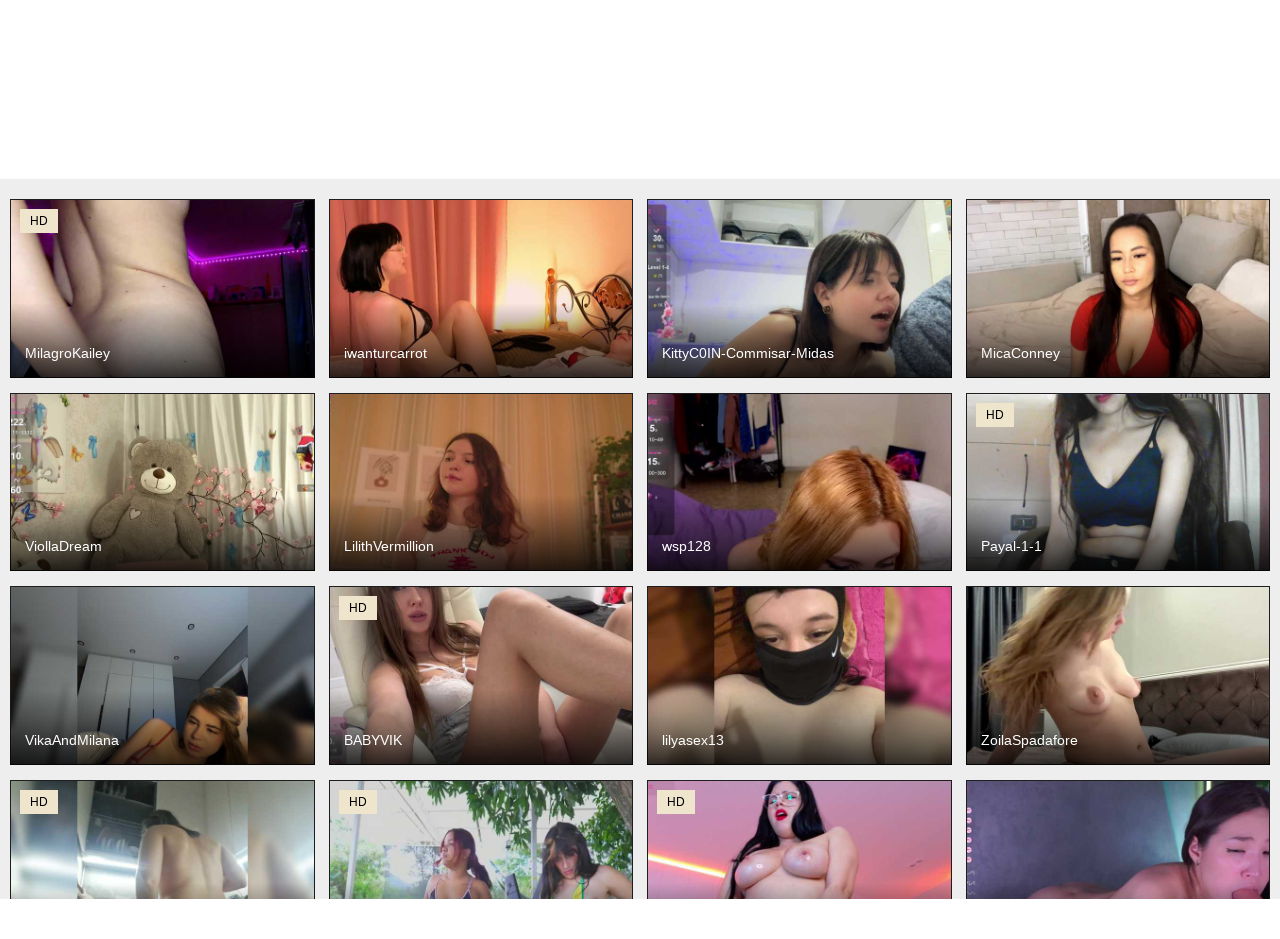

--- FILE ---
content_type: text/css
request_url: https://vibracams.net/CRabbit/style/styles.css
body_size: 3674
content:
/* SET BASE
----------------------------------------------- */
* {background: transparent;margin:0;padding:0;outline:none;border: 0;-webkit-box-sizing: border-box;-moz-box-sizing: border-box;box-sizing: border-box;}
ol, ul {list-style:none;}
blockquote, q {quotes:none;}
table {border-collapse:collapse;border-spacing:0;}
input, select {vertical-align:middle;}
article, aside, figure, figure img, figcaption, hgroup, footer, header, nav, section, main {display: block;}
body {font: 12px Arial, Helvetica, sans-serif; line-height:normal; padding:0; margin:0;        
color: #000; background-color:#fff; height:100%; width:100%; font-weight:normal;}
img {max-width:100%;}
.clr {clear: both;}
.clearfix:after {content: ""; display: table; clear: both;}
a {color: #000; text-decoration: none;}
a:hover, a:focus {color:#e74c3c; text-decoration: none;}
h1, h2, h3, h4, h5 {font-weight:400; font-size:18px;}

.form-wrap {}
.sub-title h1 {margin-bottom:15px; font-size:24px; font-weight:700;}
.pm-page, .search-page, .static-page, .tags-page, .form-wrap {}

/** coomeet **/
.coomeet_wrap{width: 98%;margin: 0 auto;padding: 25px 0;}
#wrapper{max-width:1200px;margin:0 auto;min-width:90% !important;}
#coomeet_container{top:0!important;left:0!important;width:99%!important;min-height:100%!important;height:100vh!important;}

/*--- SET ---*/
.button, .pagi-load a, .up-second li a, .usp-edit a, .qq-upload-button, button:not(.color-btn):not([class*=fr]), 
html input[type="button"], input[type="reset"], input[type="submit"], .meta-fav a, .usp-btn a {
padding:0 20px; display:inline-block; height:40px; line-height:40px; border-radius:0px; cursor:pointer; 
background-color:#e74c3c; color:#fff; text-align:center;}
button::-moz-focus-inner, input::-moz-focus-inner {border:0; padding:0;}
button[disabled], input[disabled] {cursor:default;}
.button:hover, .up-second li a:hover, .usp-edit a:hover, .qq-upload-button:hover, .pagi-load a:hover, .usp-btn a:hover,
button:not(.color-btn):hover, html input[type="button"]:hover, input[type="reset"]:hover, input[type="submit"]:hover, .meta-fav a:hover 
{background-color:#c0392b; color:#fff;}
button:active, html input[type="button"]:active, input[type="reset"]:active, input[type="submit"]:active 
{box-shadow: inset 0 1px 4px 0 rgba(0,0,0,0.1);}
input[type="submit"].bbcodes, input[type="button"].bbcodes, input.bbcodes, .ui-button 
{font-size: 12px !important; height: 30px !important; line-height:30px !important; padding: 0px 10px; border-radius:3px;}

input[type="text"], input[type="password"] {display:block; width:100%; height:40px; line-height:40px; padding:0 15px;
color:#000000; background-color:#fff; border-radius:0px; -webkit-appearance: none; 
box-shadow:0 0 0 1px #EDEDED,inset 1px 1px 3px 0 rgba(0,0,0,0.1);}
input[type="text"]:focus {}

input:focus::-webkit-input-placeholder {color: transparent}
input:focus::-moz-placeholder {color: transparent}
input:focus:-moz-placeholder {color: transparent}
input:focus:-ms-input-placeholder {color: transparent} 

select {height:40px; border:1px solid #e3e3e3; background-color:#FFF;}
textarea {display:block; width:100%; padding:10px; border:1px solid #e3e3e3; background-color:#F8F8F8; 
border-radius:0; overflow:auto; vertical-align:top; resize:vertical; 
box-shadow:0 0 0 1px #EDEDED,inset 1px 1px 3px 0 rgba(0,0,0,0.1);}

.img-box, .img-wide, .img-resp-h, .img-resp-v {overflow:hidden; position:relative; background-color:#000;}
.img-resp-h {padding-top:58%;}
.img-resp-v {padding-top:130%;}
.img-box img, .img-resp-h img, .img-resp-v img {width:100%; min-height:100%; display:block;}
.img-resp-h img, .img-resp-v img {position:absolute; left:0; top:0;}
.img-wide img {width:100%; display:block;}
.img-square img {width:150%; max-width:150%; margin-left:-25%;}
.nowrap {white-space:nowrap; overflow:hidden; text-overflow:ellipsis;}
button, .th-img {transition: all .3s;}
.button {transition: color .3s, background-color .3s, opacity .3s;}
.ps-link {cursor:pointer;}
.icon-l .fa {margin-right:10px;}
.icon-r .fa {margin-left:10px;}

.fx-row {display:-ms-flexbox;display:-webkit-flex;display:flex;-ms-flex-wrap:wrap;-webkit-flex-wrap:wrap;flex-wrap:wrap;
-ms-flex-pack:justify;-webkit-justify-content:space-between;justify-content:space-between;}
.fx-center{-ms-flex-pack:center;-webkit-justify-content:center;justify-content:center}
.fx-between{-ms-flex-pack:justify;-webkit-justify-content:space-between;justify-content:space-between}
.fx-stretch{-ms-flex-align:stretch;-webkit-align-items:stretch;align-items:stretch}
.fx-top{-ms-flex-align:start;-webkit-align-items:flex-start;align-items:flex-start}
.fx-middle{-ms-flex-align:center;-webkit-align-items:center;align-items:center}
.fx-bottom{-ms-flex-align:end;-webkit-align-items:flex-end;align-items:flex-end}
.fx-col{display:-ms-flexbox;display:-webkit-flex;display:flex; 
-ms-flex-direction:column;-webkit-flex-direction:column;flex-direction:column}
.fx-wrap{-ms-flex-wrap:wrap;-webkit-flex-wrap:wrap;flex-wrap:wrap}


/* BASIC GRID
----------------------------------------------- */
.wrap {min-width:320px; overflow:hidden;}
.center {max-width:1400px; margin:0 auto; position:relative; z-index:20;}
.header {height:80px; padding:0 10px; position:relative;}
.main {background-color:#eeeeee; padding:30px 2010px; margin:0 -2000px; min-height:600px;}
.footer {padding:20px 10px 10px 10px; position:relative;}


/* HEADER
----------------------------------------------- */
.speedbar {height:20px; line-height:20px; text-align:center; padding:0 2010px; margin:0 -2000px; color:#888; background-color:#f5f5f5;}
.speedbar a {text-decoration:underline; opacity:0.6;}

.btn-menu {background-color:#e74c3c; color:#fff; padding:0 30px; line-height:80px; height:80px; 
float:left; cursor:pointer; font-size:18px; font-weight:700; margin-left:-10px;}
.btn-menu:hover {background-color:#c0392b; color:#fff;}

.logotype {height:80px; width:300px; margin-left:-150px; display:block; position:absolute; left:50%; top:0; overflow:hidden;}

.search-box {width:250px; float:right; margin-top:20px;}
.search-field {width:100%; position:relative;}
.search-field input, .search-field input:focus {width:100%; padding:0 50px 0 10px; 
background-color:#fff; color:#2a2a2a; height:40px; line-height:40px; box-shadow:0 0 0 1px #f0f0f0;}
.search-box button {position:absolute; right:0; top:0;
padding:0 !important; width:40px; height:40px !important; line-height:40px !important; 
font-size:18px; background-color:transparent !important; color:#888 !important;}

.menu-inner {display:none;}
.menu-inner ul {padding:0 0 20px 0;}
.menu-inner li {display:inline-block; vertical-align:top; margin:0 10px 10px 0;}
.menu-inner a {display:block; padding:7px 10px; background-color:#FFF;}
.menu-inner a:hover, .menu-inner a.active {color:#fff; background-color:#e74c3c;}


/* THUMB
----------------------------------------------- */
.mtitle {font-size:18px; font-weight:700; margin-bottom:30px;}
.floats {margin:0 -7px;}
.thumb {width:25%; float:left; padding:0 7px 15px 7px; position:relative;}
.thumb > a {display:block; padding-top:58%; border:1px solid #1e1e1f; overflow:hidden; position:relative;}
.thumb > a img {width:100%; min-height:100%; display:block; position:absolute; left:0; top:0;}
.rkl-box .thumb {width:100%; float:none;}

.th-rate {display:inline-block; padding:5px 10px; background-color: #efe5cd; color:#000;
position:absolute; left:17px; top:10px; z-index:20; font-size:12px; white-space:nowrap;}
.th-title {position:absolute; left:7px; bottom:15px; right:7px; padding:40px 15px 15px 15px; color:#FFF; 
font-size:14px; line-height:20px; pointer-events:none; white-space:nowrap; overflow:hidden; text-overflow:ellipsis;
background: -webkit-linear-gradient(top, rgba(0,0,0,0) 0%,rgba(0,0,0,0.8) 100%);
background: linear-gradient(to bottom, rgba(0,0,0,0) 0%,rgba(0,0,0,0.8) 100%);}
.th-title a {color:#FFF;}
.th-img:hover {box-shadow:0 20px 20px -20px rgba(0,0,0,0.8);}


/* FOOTER
----------------------------------------------- */
.ft-copyr {margin:-10px 20px 0 0; padding:10px; display:inline-block; float:left; 
background-color:#eee;}
.ft-menu a {float:left; margin:0 20px 10px 0; display:inline-block;}
.ft-menu a:hover {text-decoration:underline;}
.counter {display:inline-block; height:31px; background-color:#f5f5f5; 
position:absolute; right:10px; top:10px;}


/* BOTTOM NAVIGATION
----------------------------------------------- */
.bottom-nav {line-height:36px; text-align:center; padding:40px 5px 0 5px;}
.pagi-nav {max-width:100%; display:inline-block;}
.pagi-nav > span {display:inline-block;}
.pprev, .pnext {}
.pprev {}
.pnext a, .pprev a, .pprev > span, .pnext > span {display:block; width:36px; text-align:center;}
.navigation {text-align:center;}
.navigation a, .navigation span, .pnext a, .pprev a, .pprev > span, .pnext > span {display:inline-block; padding:0 5px; 
min-width:36px; background-color:#fff; margin:5px 5px 0 0; border-radius:0px; border:0px solid #ddd; 
box-shadow:0 3px 5px 0 rgba(0,1,1,0); font-size:14px;}
.navigation span, .pagi-nav a:hover {background-color:#e74c3c; color:#fff;}
.navigation span.nav_ext {background-color:#fff; color:#888;}
.pagi-nav a:hover {background-color:#e74c3c; color:#fff;}
.dle-comments-navigation .pagi-nav {margin-bottom:0;}


/* FULL
----------------------------------------------- */
.full h1 {font-size:24px; font-weight:700; margin-bottom:30px;}
.full h1 a {color:#e74c3c; margin-left:10px;}
.fcols {margin-bottom:30px;}
.fright {width:240px; float:right; text-align:center;}
.fleft {width:calc(100% - 270px); width:-webkit-calc(100% - 270px); float:left; background-color:#FFF;}
.full-tags {padding:15px; padding-top:0; line-height:26px;}
.full-tags a {background-color:#eee; color:#000; padding:0 10px; display:inline-block; margin:5px 0 0 7px;}
.fplayer {background-color:#000;}
.f-desc {padding:15px;}

.full-comms {display:none;}
.fright .rkl-box {margin-top:20px;}

.fr-title {font-size:18px; font-weight:700;}
.frate {font-size:16px;}
.f-rate {white-space:nowrap; text-align:center; margin:20px 0 10px 0;}
.rate-plus, .rate-minus, .rate-counts {display:inline-block; vertical-align:middle; float:left;}
.rate-data {display:none;}
.rate-counts {padding:0 10px; height:60px; width:calc(100% - 120px); width:-webkit-calc(100% - 120px);}
.rate-plus, .rate-minus {cursor:pointer; width:60px; height:60px; text-align:center; font-size:40px; line-height:60px;}
.rate-plus {color:#1e9b05;}
.rate-minus {color:#d00707;}
.rate-plus:hover, .rate-minus:hover {opacity:0.8;}
.rate-bar {width:100%; min-height:6px; height:6px; border-radius:4px; overflow:hidden; 
position:relative; background-color:#ef4559;}
.rate-fill {width:50%; height:100%; position:absolute; left:0; top:0; background-color:#7bbc00; transition:width 1s linear;}
.rate-perc {font-size:30px; color:#1e9b05;}



.box-art {
width: 100%;
    margin: 20px;
    border: 1px solid #ddd;
    border-radius: 5px;
    overflow: hidden;
    box-shadow: 0 4px 8px rgba(0, 0, 0, 0.1);
    background-color: #fff;
    transition: transform 0.3s ease;
}


.box-art:hover {
    transform: scale(1.05);
}


.box-art .link {
    text-decoration: none;
    color: #000;
    display: block;
    padding: 10px;
    font-weight: bold;
    text-align: center; 
}

.box-art .link img {
    width: 100%;
    height: auto;
    border-bottom: 1px solid #ddd; 
}


.th-art {
    padding: 10px; 
    font-size: 12px;
    color: #555; 
    text-align: center; 
}


.news-container {
    display: flex;
    flex-direction: column;
    gap: 20px;
    align-items: center; 
}

@media (min-width: 768px) {
    .news-container {
        flex-direction: row;
        flex-wrap: wrap;
        justify-content: space-between; 
    }
    .box-art {
        flex-basis: calc(20% - 20px); 
    }
}




/* FULL STORY STATIC
----------------------------------------------- */
.video-box embed, .video-box object, .video-box video, .video-box iframe, .video-box frame 
{max-width:700px !important; margin:0 auto; display:block; width:100%; height:400px;}
.mejs-container {max-width:100% !important;}
.full-text {font-size:12px; line-height:20px; color:#5c5c5c;}
.full-text img:not(.emoji) {max-width:100%; margin:10px 0;}
.full-text > img[style*="left"], .full-text > .highslide img[style*="left"] {margin:0 10px 10px 0;}
.full-text > img[style*="right"], .full-text > .highslide img[style*="right"] {margin:0 0 10px 10px;}
.full-text a {text-decoration:underline; color:#e74c3c;}
.full-text a:hover {text-decoration:none;}
.full-text h2, .full-text h3, .full-text h4, .full-text h5 {margin:10px 0; font-size:18px; font-weight:700;}
.full-text p {margin-bottom:10px;}
.full-text ul, .full-text ol {margin:0;}
.full-text ul li {list-style:disc; margin-left:40px;}
.full-text ol li {list-style:decimal; margin-left:40px;}



/* ADAPTIVE
----------------------------------------------- */

@media screen and (max-width: 1220px) {
.center {max-width:1000px;}
.video-box embed, .video-box object, .video-box video, .video-box iframe, .video-box frame 
{max-width:100% !important;}
}

@media screen and (max-width: 950px) {
.center {max-width:768px;}
.search-box {width:200px;}
.thumb {width:33.33%;}
}

@media screen and (max-width: 760px) {
.center {max-width:640px;}
.header {height:120px;}
.btn-menu {padding:0; line-height:40px; height:40px; text-align:center; float:none; margin:0 -10px 10px -10px;}
.logotype {height:40px; width:140px; margin-left:0; position:static; float:left;}
.search-box {float:right; margin-top:0; width:calc(100% - 155px); width:-webkit-calc(100% - 155px);}
.thumb {width:50%;}
.counter {position:static; margin-top:10px;}

.full h1 {font-size:18px;}
.fright {width:100%; float:none; margin-top:20px;}
.fleft {width:100%; float:none;}
.frate {width:300px; margin:0 auto;}

.ac-protect {margin-top:0px;}
.comments-tree-list .comments-tree-list {padding-left:0px !important;}
.comments-tree-list .comments-tree-list:before {display:none;}
.mass_comments_action {display:none;}
.sub-title h1 {font-size:18px; line-height:24px;}
}

@media screen and (max-width: 590px) {
.center {max-width:480px;}

.video-box embed, .video-box object, .video-box video, .video-box iframe, .video-box frame {height:300px;}

.ac-soc {position:static;}
.ac-inputs input {width:100%; margin-top:10px;}
.ac-protect {width:100%; float:none; margin:0;}
.ui-dialog {width:100% !important;}
.upop-left, .upop-right {float:none !important; width:100% !important; margin:0; padding:0 20px;}
.upop-left {margin-bottom:10px; text-align:center;}
.ui-dialog-buttonset button {display:block; margin:0 0 5px 0; width:100%;}
#dofullsearch, #searchsuggestions span.seperator {display:none !important;}
.attach .download-link {margin:0 -15px 0 0; float:none; display:block; padding:0 10px;}
.attach-info {float:none;}
}

@media screen and (max-width: 470px) {
.center2 {max-width:320px;}
.thumb {width:100%;}
.ft-copyr {margin:-10px 0 10px 0; width:100%;}

.video-box embed, .video-box object, .video-box video, .video-box iframe, .video-box frame {height:250px;}
}

























--- FILE ---
content_type: application/javascript
request_url: https://cdn.vibracams.net/?lang=de&category=&topic=straight&format=js
body_size: 182219
content:
var models_data={"models":{"_0":"Wild-Angel777","_1":"Koketka","_2":"PLUXURY-","_3":"WhoreRobot","_4":"xunybany","_5":"-The-sweet-couple-","_6":"Angelia22","_7":"Milana555550","_8":"ChaosControl","_9":"IBlisss","_10":"Valeriah","_11":"RavenBelrose","_12":"millemimi","_13":"shiny-lily","_14":"Olga372","_15":"marsandvenera","_16":"SEXPantera","_17":"Violet888","_18":"KateSunder","_19":"JanetShy","_20":"Buffi","_21":"beckymadsons","_22":"YuliyaLasker","_23":"Sonya699","_24":"NastysCoupleForFun","_25":"ANGELonDUTY","_26":"lova-mars","_27":"Zoluszka","_28":"PolyarnayaYagoda82","_29":"crazyfor-sex","_30":"Gentlyplease1","_31":"SOFICUMS","_32":"Cool-Baby","_33":"--Lika--","_34":"BielkA-4","_35":"SarahSam","_36":"ShanellMoore","_37":"Bellapazzia","_38":"MonnaSky","_39":"beautifulCat3","_40":"Sensual-giaa","_41":"squirtpro","_42":"PartiZany","_43":"mayadashaaa","_44":"LeaMax","_45":"VikaAndMilana","_46":"MsCindy","_47":"KittyC0IN-Commisar-Midas","_48":"Peach--Alice","_49":"MilagroKailey","_50":"misstresssa","_51":"FemdomWorld","_52":"x-NaStyA-x","_53":"Mimimigirl","_54":"Icehotangel","_55":"Mikki88K","_56":"b4by-lol1","_57":"iwanturcarrot","_58":"Alisa29","_59":"Dark-Willlow","_60":"nicole21x","_61":"IzzyWild","_62":"Fina771","_63":"Ameli1","_64":"Waname","_65":"RobinLili","_66":"--Anya--","_67":"Youlalia","_68":"ZoilaSpadafore","_69":"b4by-Emilia","_70":"Innokentiy449","_71":"SeductiveSiren","_72":"QueenAfina","_73":"Xelga569900","_74":"Evalogan24","_75":"BlushMikki","_76":"Ylia2111-1","_77":"PrincessMcCormick","_78":"Anastasia13","_79":"jessieholmes609","_80":"EVA-CAT911","_81":"lilyasex13","_82":"Lisi4ka-Basik","_83":"NaomiHita","_84":"Munishpunish","_85":"-Sexyhotangel-","_86":"Cleopatra3101","_87":"LilithVermillion","_88":"MiniGirl27","_89":"SexyMariamHot","_90":"HairyCrotch","_91":"ViollaDream","_92":"secret-of-roomies","_93":"lovesupergerl","_94":"xxx-Molly","_95":"Jimychu","_96":"MashaWoW","_97":"goddesstanya","_98":"WolfIPuma","_99":"SashiMIa","_100":"Arianaa-Cooper","_101":"Lalili","_102":"OgonekKati","_103":"SelennaCooper","_104":"BABYVIK","_105":"Funny-Banny","_106":"natalimuur","_107":"AliceSlim","_108":"MiaVebes","_109":"ArtLove13","_110":"BabyDarii","_111":"Myro4ka1","_112":"LoveLama","_113":"Fox-Lisa","_114":"SamxTeck","_115":"GGMansion","_116":"KisaZlo","_117":"Riga-5","_118":"Lina69Goddesssss","_119":"Tricky-Kitsune","_120":"Adelina-Libby","_121":"kissmabont","_122":"pleasureroomx","_123":"Luci22","_124":"henby-streams","_125":"Dashulakiss1","_126":"Honeycouple","_127":"Payal-1-1","_128":"kivi-","_129":"Milkkksheik-981","_130":"Jupiter-ring","_131":"MiniCooperXXX","_132":"wsp128","_133":"MizzEva","_134":"Kira-Kell","_135":"CharlinneSi","_136":"Mybulochka","_137":"analiMilana","_138":"mermaariel","_139":"Sharit-Latina","_140":"sura97","_141":"unfamiliar-an","_142":"xmayka","_143":"Lianna","_144":"NurseTDoc","_145":"germanius13","_146":"charmingaura1","_147":"Adel-chocolatee","_148":"IRUSIK11","_149":"Melissa-Fox","_150":"Angels631","_151":"PAPILLON-S","_152":"kriss-kisa","_153":"tinyhole","_154":"MicaConney","_155":"SoftMoon","_156":"vikkkisue","_157":"LicaBlack","_158":"mila-n-max","_159":"Cekun","_160":"DianaBeautyX","_161":"ninimimi5555","_162":"Afroditos23","_163":"MargoFox","_164":"Yanikkka","_165":"honeybrownie","_166":"Ann-Sweer","_167":"KroShka-Vi","_168":"your-red-wine","_169":"Daring-Latinavip","_170":"blondinochkaa","_171":"-Smetanka-","_172":"LipDipTalk","_173":"Lord8425","_174":"AshleysinnX","_175":"AmelieAndJames0919","_176":"amor-ebony","_177":"1Kafeta","_178":"LumiHeart","_179":"Antonella-Maiky","_180":"ingridblondy94","_181":"SofiCruz","_182":"sweetdreamss","_183":"KATALINAcherry1","_184":"LadyLady96","_185":"Polikinesis","_186":"Crystal00Girl","_187":"-FoxAlisa-","_188":"Myr-kiss","_189":"PassionFruittt","_190":"SpoilM3Mor3","_191":"Aniiina","_192":"Nancyh","_193":"life-choco","_194":"ARTA-live","_195":"aliceTurner21","_196":"DaliyaArabian","_197":"Rosebelle1","_198":"Villanelle","_199":"pupsik-24","_200":"Babeanast","_201":"CheturaNovaX","_202":"KarinaSunsets","_203":"claireheart","_204":"marykiskis","_205":"kykyshe4ka","_206":"CuteKittyMeow","_207":"KarinaKokhana","_208":"Anesteishen","_209":"Keklol","_210":"MiraaKiss","_211":"Klybnichca","_212":"Monika71","_213":"-KoshkaAnna-","_214":"AnyssyaHot","_215":"TinyMollys","_216":"0------0","_217":"Londonbliss","_218":"LUKONTA","_219":"Etokiska","_220":"bastadasta","_221":"BlackAngell","_222":"Miss-Meagggg","_223":"Alenaa","_224":"ladybigsmile","_225":"Detka-bez-monetki","_226":"EmilyCarter","_227":"greicyass","_228":"DaisyEmber","_229":"EvaSweet","_230":"Isilib-kisa","_231":"blondalina","_232":"yuyouwei","_233":"Mills2005","_234":"Sweet-kimchi","_235":"soulmeinme","_236":"AriannaSins","_237":"SpaceDanger","_238":"bogduzy","_239":"x-----x","_240":"Rosea","_241":"kyliieJaakson","_242":"ymnichka","_243":"Dollyiaa","_244":"FalconFamily","_245":"LadyAnn","_246":"miss-milka","_247":"ElseStar","_248":"JuanitaClay","_249":"ANASTEIKK","_250":"maksisisia","_251":"Barbies-girles","_252":"DeberaWarsham","_253":"CozyCute","_254":"GORIGLAZ","_255":"JewellFairy","_256":"Whitewidow18","_257":"ELIZABETH-PLANET","_258":"Karmila7","_259":"Ritia","_260":"SinfulLust","_261":"Vitaminka0572","_262":"Elfi-sos","_263":"Emili1-","_264":"Sasha-69-1","_265":"YoungAlice1","_266":"AsianLove2","_267":"FemdomJOI","_268":"KarinkaSweet","_269":"MarthinaBlu","_270":"Socksfetich","_271":"Make-it-nasty","_272":"Naugthyhardsex","_273":"aneblondie","_274":"Cocoheat","_275":"Kimmmmis","_276":"LeaSolene","_277":"SmokySplitt","_278":"geema","_279":"-A-L-I-C-E-","_280":"Yvonna","_281":"TalianaNewton","_282":"sexy-assian","_283":"DANA-Love","_284":"MaddieBryggs","_285":"Marii2103","_286":"NatashaMalko","_287":"adrenalinse","_288":"Lumarose","_289":"pokemeboy","_290":"KatieKuada","_291":"catalinasaiz","_292":"ALENA85","_293":"SweetCherry00","_294":"cutedayna","_295":"AoiShiori","_296":"Milka97","_297":"HOTbrunette69","_298":"Kendrali","_299":"Lady-Dee","_300":"LiluDallass","_301":"LoriMinelli","_302":"emmaherby1","_303":"JuicyAngel","_304":"MS-86","_305":"Sometimess","_306":"sofialopezzzz","_307":"AnalQueenKa","_308":"IamLylu","_309":"KylaMorrison","_310":"marusa0","_311":"Curly-Sue","_312":"Elena7564","_313":"FreidaKozubal","_314":"GermaineBartkowski","_315":"Miladiosa","_316":"lost888a","_317":"Alisa21-1","_318":"Mocha17","_319":"Natalya81","_320":"ViktoryDimond","_321":"Ariel-wish","_322":"EmmaBarbieMeow","_323":"Hazzan-y-Greisy","_324":"Lexi-Reed","_325":"Pussy-Juice","_326":"Teahyee","_327":"Walkris","_328":"LaylaK","_329":"Lola-2","_330":"REDHEADROSIE","_331":"mazzagirl","_332":"AlinaKravitz","_333":"Harakassi","_334":"NatalieeClark","_335":"Qweentis","_336":"Zarevna","_337":"curiousnasty","_338":"effieelfy","_339":"KellyDuckson","_340":"LOVEMENOW23","_341":"EvaLive1133","_342":"LucyKitten","_343":"zoey-marie","_344":"BlancheSummer","_345":"MaggieTurner","_346":"MaryLewis","_347":"Mila23-1-1","_348":"MistressK","_349":"NINA-RICCI","_350":"l1ttle-kiki","_351":"AnnmarieMador","_352":"Keily","_353":"NaughtyyChloe","_354":"amiya-cute","_355":"callmetori","_356":"CrystalPretty","_357":"Gisell-Montoy","_358":"Milless961","_359":"SWeet-Lana-24","_360":"-Lady-X-","_361":"69soska96","_362":"Katemoss70","_363":"ScarletWitch666","_364":"pussyranger","_365":"CuteSlutty4u","_366":"Fancymeee","_367":"LunaLicks","_368":"RedFox9595","_369":"Sex01Cat","_370":"crazy-addixtion3","_371":"BelayaVorona","_372":"CloeBonet","_373":"HomePussy1","_374":"IvyPlush","_375":"Mayachka","_376":"NoFaceModel","_377":"Vika211","_378":"-wow-dasha-","_379":"Annakillkiss","_380":"CelyneMay","_381":"LizzieBrait","_382":"Mirror-Girl","_383":"Rinne-Sun","_384":"Sabrina-Clark","_385":"French-Eyes","_386":"MilaRojas","_387":"SEKSIMARI-5","_388":"Sweetnissapri","_389":"ilona4u","_390":"CharlotteLemke","_391":"KateFoxxx028","_392":"Lyubov96q","_393":"SweetStrawberry1","_394":"AmiraChase","_395":"Carrie007","_396":"LeilaGerveler","_397":"Marcela-5","_398":"MilaBi-192569","_399":"SexyKitty75-1","_400":"WILDGIRL","_401":"sweet131","_402":"AlexaBrown12","_403":"Alina-Lovely","_404":"Alisa1917","_405":"CharleeKendall","_406":"DELAYLALEA","_407":"Miss-you-kiss","_408":"Princesss-Lili","_409":"RubyRogers","_410":"WenFox","_411":"hana-falak","_412":"katherine-blair","_413":"missEllaElla","_414":"mollieblue69","_415":"ssusy-ebony","_416":"Aariana4u","_417":"AlinaLemon","_418":"KarinaPlay23","_419":"Lindelicious","_420":"MssAngela","_421":"WickedButShy","_422":"sweetandsassy","_423":"Little-melodyy","_424":"MAY-ZENNIN","_425":"NaomiSainz","_426":"Naoxbliss","_427":"Nicole-blake","_428":"TouchMeNow","_429":"aidaadams","_430":"bubblybubbles","_431":"ghalia","_432":"lexy-sinner","_433":"veeronica-smith","_434":"ElyraBloom","_435":"Iriina-","_436":"Lana92","_437":"Mari27121","_438":"evaangel","_439":"gennyrock","_440":"mel-collins","_441":"AngelAmaliaa","_442":"CristalHeart","_443":"Emma4coy","_444":"GabyShine","_445":"Li-baby","_446":"RoxanneHill","_447":"SarahGrey","_448":"k-rioss","_449":"naatashaa","_450":"pepiitaa-pexx","_451":"Glamouros","_452":"KatiaEvans","_453":"Katy19801","_454":"Margo8","_455":"ValeryRoyale","_456":"Yuichan","_457":"Asexysmile","_458":"Dulceboobs1","_459":"ElenaZed","_460":"Icequeen0","_461":"JacqulineHiltebeitel","_462":"Karla-Rodrigu","_463":"NaylaGrey","_464":"PrettyBarbie","_465":"SweetHotEva","_466":"VanessaVenom","_467":"alicepussy","_468":"AngelThroatt","_469":"ChristianaDalitz","_470":"CoolTatis","_471":"JadeEvans","_472":"LarisaMaia","_473":"MissSoffiMorel","_474":"SoftVANESSA","_475":"TABOOBREAKERS","_476":"ValeriaVelvet","_477":"eridaamorous-1","_478":"kory-star","_479":"maleja-restrepoo","_480":"milo4ka77","_481":"soffia-mae","_482":"Butterflyyxxx","_483":"KittyRaine","_484":"Nyxx-Velariia","_485":"Thianahorny","_486":"canitas69","_487":"crystal-burbano","_488":"illymaus","_489":"louise-nails","_490":"CocaNutt","_491":"CorlissPaik","_492":"IvannaAmali661","_493":"JelenaNoura","_494":"NikaMusic","_495":"SexyNycolle38","_496":"VernieWhitcher","_497":"biakalia","_498":"kitty4daddy","_499":"leokitty","_500":"AsiaGoesPro","_501":"BrennaWalker","_502":"CostaRika","_503":"KinaMoonLove","_504":"KristinaScott","_505":"Sona891","_506":"drooling4daddy","_507":"genesis44u","_508":"katherinedav","_509":"luluragazzi","_510":"milfhorny69","_511":"AfinaLin","_512":"Alexsa08","_513":"AraPfieffer","_514":"JennaDeluxe","_515":"LisaShultz","_516":"REPTILIAY","_517":"cocodamore","_518":"dakota-ssky","_519":"mahia-jimenez","_520":"moon01light","_521":"natylusexy","_522":"salomehillss-","_523":"sluttyysucker","_524":"taniamilan","_525":"ALENA-6969","_526":"ARI-FLAME","_527":"AlannaViera","_528":"Anggie-Miller","_529":"CassidyJoy","_530":"GabrielaLugo","_531":"GiselleReine","_532":"HannahDavis","_533":"IrinaTannedd","_534":"Kendalmiller","_535":"Kimmturner","_536":"Laylac","_537":"MeliissaAdams","_538":"Sabella-","_539":"Selinababy99","_540":"TheDime","_541":"Yinyer7","_542":"anaiza","_543":"charlotte-mayers","_544":"may-flower","_545":"steffanybeck","_546":"taylorr-evans","_547":"AlicyaOccean","_548":"AmaiLiu","_549":"AriaJonnes","_550":"Big-Ass-Wilma","_551":"EllyBabe","_552":"EmilyLeah","_553":"Horny-juliette","_554":"KendraMoon","_555":"LunaHeadly","_556":"MilaVelvet","_557":"Venuswilds","_558":"candyyaya","_559":"roses-dream","_560":"valeri-sotoo","_561":"CherriDeblase","_562":"Coraliiine-","_563":"Dolly-Squirrt","_564":"EmySandoval","_565":"Evaa-white","_566":"HijabiMilf","_567":"ImaniOkoye","_568":"IndianSutraX","_569":"Kirra4u","_570":"LailaRobinson","_571":"LeylieCandy","_572":"Maella22","_573":"SOY-KIM","_574":"Soleyma","_575":"SteffanyRedx","_576":"blaisysmith","_577":"hannah-gray","_578":"jacki-O","_579":"kris-whisper","_580":"mooniejin","_581":"saratrita","_582":"sloppytitss","_583":"Alexa-Duque","_584":"Angelica-wish","_585":"Antonellasmith0","_586":"CougarMilf","_587":"Hot-milka","_588":"KishaColins","_589":"Kloe-Lopez","_590":"Lilithcapri7","_591":"Nahomidi-bello","_592":"NathaxaLeans","_593":"OneLaya","_594":"Reife-dame","_595":"SeptemberRarogal","_596":"SonyaNight","_597":"ValeriaRoldan","_598":"Vicky-Ruiz","_599":"XXhornywetprincess99XX","_600":"hanks-star","_601":"lorena-gomezz1","_602":"mamaneedsfun","_603":"salo-funny","_604":"saraycollins","_605":"AlanaCraft","_606":"CaseyDevon","_607":"DennaEffinger","_608":"EmmaHenderson","_609":"ErikaBenz","_610":"FurElisse","_611":"HAYLANISMITH","_612":"Honeytap7","_613":"Maibelinii","_614":"Megansweetcome","_615":"Naomii-","_616":"Olivia-Fox","_617":"Rapunzell--","_618":"Sara-Parkeer","_619":"Sophie-storm","_620":"Stefany-wish","_621":"Tunnidelhi","_622":"ValeriaVega","_623":"VenusClaire","_624":"VioletMontes","_625":"YesyHills","_626":"banestar","_627":"curvybrunnett","_628":"iamyourdream89","_629":"julianaLX","_630":"mia-lourence","_631":"saimajayeb","_632":"AhviEbony","_633":"Alice225","_634":"AnaisNin1","_635":"Aranza-Ross","_636":"Auri5hot","_637":"Blackgodess","_638":"BritannyMars","_639":"CuteSexy","_640":"Haileylee","_641":"HeidiKendal","_642":"Helen-bb","_643":"Lina-Hermosa","_644":"LuciaSpear","_645":"Nayasex","_646":"OutrageousOne","_647":"SweetAlliciaa","_648":"Velvet-Moon","_649":"Yelena-mutiz","_650":"gabyvega","_651":"jennahshampoo","_652":"karlacortes1","_653":"kennya-carper","_654":"laliItaclark","_655":"luisandri","_656":"malih-","_657":"milfaolla","_658":"milfrosse","_659":"saraa-cortezz","_660":"sasha-bossa","_661":"sidgy592","_662":"-Giia","_663":"AdviceColumn","_664":"AfrodithaAmely","_665":"ArianaDiosa","_666":"ArianaDumont","_667":"Chloe-Wish","_668":"Christina-2","_669":"GabbyGrifin","_670":"GeminisClark","_671":"HannaPretthy","_672":"Julieta-Coopeer","_673":"KatieStonne","_674":"KayaBrown","_675":"Lasira","_676":"MargarethRouss","_677":"Marian-Reynolds","_678":"Melody-Megann","_679":"Min-Yuna","_680":"PrincessGem","_681":"Saamii-robertss01","_682":"Saandy","_683":"Samantrak-Love","_684":"Sexxyshanny","_685":"SofiaVegaX","_686":"Sralet20","_687":"Theajoy","_688":"Willow-Wright","_689":"aitana-garcia","_690":"amy-saenz","_691":"dannita-santini","_692":"dianapearls","_693":"elysiastorm","_694":"evabigbb","_695":"hollyvega","_696":"hugenipple","_697":"juicy-fruittt","_698":"kattyy-lozano","_699":"littleapril","_700":"paultte","_701":"salmaboob","_702":"sassyqueen","_703":"weet-Pamela","_704":"AleidaTeman","_705":"Alyssa-Kross","_706":"AmaraMoon-","_707":"AmbarJames","_708":"Beellami","_709":"Carmella1","_710":"CaseyMoons","_711":"Cute-latifah","_712":"Dani-pety","_713":"Eirondra-valeen","_714":"EmilyMerbu","_715":"EvyOwens","_716":"IsisQueenXXX","_717":"JennyCherryy","_718":"KatunLive","_719":"LexyBlair","_720":"MadisonKane","_721":"Mazismithx","_722":"MelissaLux","_723":"Melodyy","_724":"MinnieDavis","_725":"Monicatorres66","_726":"Rachellebony","_727":"Sammy-owens","_728":"SaraWinstone1","_729":"SexyBaddie","_730":"SweetMellowX1-1","_731":"Vanedancex","_732":"Violetgirx","_733":"VoyDoll","_734":"Zansskathe","_735":"agathabrown","_736":"amy-lennox","_737":"eva-miller7","_738":"lucy-blue28","_739":"melissa-horney","_740":"my-aleja-","_741":"paulaandrea","_742":"raychellblack","_743":"starlight1983","_744":"sweet-doll-20","_745":"urakraus","_746":"valeria-sexy","_747":"xmaldita18","_748":"Alisha-Ebonyy","_749":"AnaMills","_750":"AnthonelaBella","_751":"CandyBrowm","_752":"Charlizetheron1","_753":"Dana-Alabi","_754":"Diane-Kruger","_755":"EveBenson","_756":"GeorginaBianco","_757":"Giselle-moon","_758":"Hotmary01","_759":"Jessica69","_760":"Karlyprint","_761":"LalyChoco1","_762":"LoveQuinn","_763":"Lovellylara","_764":"Lunaheat","_765":"MhiaRey","_766":"MicaFiechter","_767":"MiluRosse","_768":"Miravine","_769":"NikollSalas","_770":"NinnaVous","_771":"Pamela-Velvet","_772":"PinkDomina01","_773":"Ridwanaa","_774":"Sandyy-tay","_775":"Saskyaajohnson","_776":"ScarletNoire","_777":"SofiPerez","_778":"Thickblackebony","_779":"Veronica-Ryan","_780":"angeline-bleak","_781":"angycougar","_782":"atenea-jonson","_783":"chibaby1","_784":"daila51","_785":"katrinadirtyx","_786":"lunaeva23","_787":"molly-rosse","_788":"paulina-evans","_789":"sofiakay","_790":"sussankeller","_791":"thebigpam","_792":"tiffanymiller1","_793":"Allizon-star1","_794":"AngelHuremm","_795":"Annais19","_796":"Caamila","_797":"DahianaMoss","_798":"Davinalola","_799":"Holly-Sly","_800":"Irina-Federovna","_801":"Isabela-tay","_802":"IvyEllis","_803":"Kaitllyn-Queen","_804":"Katiajones-vc","_805":"KimDessire","_806":"Kinky-Madisson","_807":"LauraRiley","_808":"MaRishKa1","_809":"Mature2025","_810":"MiaCassel","_811":"Nadia001","_812":"ParisVany26","_813":"Ratienterciopelo","_814":"RossiRivers","_815":"SaliiOnli","_816":"SaraRossi","_817":"SkarlettAry","_818":"Sweettrouble42","_819":"gabi-hot","_820":"glossybabe","_821":"kalaa-","_822":"kony55c1a64fe","_823":"lis-dubois","_824":"lissgreyss","_825":"marilyndanger","_826":"mya-blaze","_827":"scarletrose-","_828":"selenabustamante","_829":"sexxemma23","_830":"sexxynicol","_831":"sofiacowperx","_832":"sumeyhia","_833":"tifanymonroehot","_834":"yourfantasy95","_835":"ANA-BULLOCK-","_836":"AlmaCollins-09","_837":"Amaia-Foxx","_838":"AmberFox1","_839":"AmberRoses","_840":"AmelieCrosby","_841":"AmySofia","_842":"AngeyaPetite","_843":"BabeRosiee","_844":"BaditaLuna","_845":"Brunette-Candy","_846":"Camilla-Miller01","_847":"Cece-16","_848":"CyndeeWinter","_849":"EimyCutte","_850":"HANNI-TAY","_851":"Hanna-Greeyy","_852":"ISA-RIVAS","_853":"Jasmine1234","_854":"JenellKurtz","_855":"Lady-A","_856":"LilithDark","_857":"LisaFlowers","_858":"Lovelyjugs1","_859":"LunaMuze","_860":"MichelaRosa","_861":"Naomy-bakker","_862":"Pettite-Diofa","_863":"Prettyslim","_864":"Rossemarie","_865":"Rubby4","_866":"Scarlettaviebby","_867":"Sexy-Sarah","_868":"SweettAle","_869":"Victoria-Collins","_870":"Yeseniaa25","_871":"juanita-tay","_872":"karlaton1977","_873":"kattysex74","_874":"luciana-ballesteros","_875":"lucyLUxxx","_876":"serenvahl","_877":"supersex-96","_878":"sweet-boobies","_879":"1sarah","_880":"AliciaMonroe","_881":"ArianaRouge","_882":"AriannaPearl","_883":"Azzaa0","_884":"Barbie-The-Body","_885":"BellaBlazze","_886":"Cornelia22hot","_887":"HaleyGreen","_888":"Hanny02","_889":"HoTGirlie","_890":"Hot-lilie","_891":"HugeTittiess","_892":"Just-Vicky","_893":"KristyQueen","_894":"Lauratoro","_895":"LightHaze","_896":"LilyBenet1","_897":"Luci-anna","_898":"LunaToledo","_899":"Lupita223","_900":"MargothClain","_901":"MiaJhons","_902":"MilaGrace","_903":"MisstressSabi","_904":"NatalieLewis","_905":"Nidhilove","_906":"Noami-brown1","_907":"PEACHY-TAY","_908":"Pinky4","_909":"RevySadashiTrue","_910":"SamanthaBale","_911":"SaraCirce","_912":"SaraThonson","_913":"SophieCarther","_914":"SusanSexy","_915":"TamyLynn1","_916":"VioletPaket","_917":"Webcamslut-1","_918":"ZURY-TAY","_919":"ZoeMontiel","_920":"albasex10","_921":"assbby1","_922":"birdydavis69","_923":"daffnelewis","_924":"deisy-hot","_925":"dixielaryss","_926":"kitty-sweeety","_927":"lindacarterr","_928":"luluferrerr","_929":"maddy-jacksonw","_930":"mayalove4u","_931":"sammygale","_932":"snow4777","_933":"stefany-sexy","_934":"yaya11116","_935":"zoetaylorr1","_936":"Alitaa","_937":"BellaLuck","_938":"BlancaWild","_939":"Briggiteskyangels","_940":"EMMAAA-STOONEE","_941":"EimyAnistonCute","_942":"GabbieBenson","_943":"HayamiKioto","_944":"Hecate23","_945":"Hot-Sherry","_946":"Hotsexyberry21","_947":"JuliethaWhitee","_948":"Karen-Ariass","_949":"KimberlyCaprice","_950":"KylieJenkins","_951":"Lexy-tay","_952":"LiaPearce","_953":"MadameCrowford","_954":"MarianaMontezz","_955":"Matinah","_956":"MeganMonroee","_957":"MeganWade","_958":"Misskarla","_959":"Naomii18","_960":"Nunu-30","_961":"Scarlett-Bj","_962":"SweetieandJuiicy","_963":"Sweetnana01","_964":"Swityass24","_965":"TerryGreenwood","_966":"ViolettaEvanss","_967":"ViolettaMiller-","_968":"alicehorny","_969":"amandadaniels","_970":"andreawilliam","_971":"carlabeer","_972":"cataleya35","_973":"chocolate-brownie","_974":"evatwiss","_975":"hannai","_976":"issabella","_977":"janaadhara","_978":"kanroji","_979":"louisk2","_980":"lucianamaster","_981":"rekelme","_982":"sammy-sexx","_983":"seiya5","_984":"sexyvee2","_985":"simoneta","_986":"skarlethking8","_987":"summerevans","_988":"Alexa-Daddario","_989":"AminaBeatris13","_990":"Belle255","_991":"Blissloves","_992":"Chocolate-fudgecake","_993":"Dammyyaro","_994":"Divine-asss","_995":"DullceEstrella","_996":"ErikaMoore","_997":"GlobeTrottieHottie1","_998":"HarleyQueen666","_999":"Hayami18","_1000":"JuanaBrunette","_1001":"Karlaliones","_1002":"Laracollinz","_1003":"Lma01","_1004":"MegiKiss","_1005":"NaylaAbadi","_1006":"Nicolle-mariee","_1007":"Ntombie","_1008":"Queen-fantacy","_1009":"ReinaMiah","_1010":"SabrinaAdams0","_1011":"Samara-wish","_1012":"Sexxyboobs2","_1013":"Sexy-melody","_1014":"Sexy0606","_1015":"Sianna","_1016":"Tatiana-sc","_1017":"TessxSHOW","_1018":"TiffanyAmore","_1019":"Valery-wang","_1020":"aprile","_1021":"candychic","_1022":"charlotte-111","_1023":"delicacylicious","_1024":"ebonydreams01","_1025":"imeliza","_1026":"kailysweet1","_1027":"kitty-wine","_1028":"ocean-lady","_1029":"rosse2504","_1030":"seinsdereve","_1031":"sofia-grey","_1032":"stanovleniye","_1033":"sweet-cris","_1034":"taylorhardcor","_1035":"violettalynn","_1036":"AliannaSoloKisses","_1037":"Allisonowens","_1038":"Anal-84","_1039":"AndreinaSuann","_1040":"AngieCandy","_1041":"Ariel-Little18","_1042":"Brightness","_1043":"CHERRYFLAME-VC","_1044":"CandyLove","_1045":"Deva-faluan","_1046":"Dizzydose1","_1047":"DonnaAngel","_1048":"ElizabetthKitty","_1049":"JackieJee","_1050":"JulietteGlow","_1051":"Jussara-Milf","_1052":"Kimmy1","_1053":"KristineNatural","_1054":"LiliOpal","_1055":"LovelyBrownie","_1056":"MIRANDAW","_1057":"Mari-Cherie","_1058":"MelynnaBrown","_1059":"NathaliaBBW","_1060":"Nicepussy","_1061":"Prettyziya","_1062":"Queendee1","_1063":"ScarlettBlaze","_1064":"Sexxy-pretty24","_1065":"Sexxydivey1","_1066":"Sexy-Candy","_1067":"SexyDee-1","_1068":"Sexyapple2002","_1069":"Sexyyves","_1070":"Slimpussyy","_1071":"SophieGomez2","_1072":"Squirtle-Girl","_1073":"Uliana5","_1074":"VeronicaSttar","_1075":"VileettaMiller","_1076":"Wandaaa","_1077":"WhisperWish","_1078":"candylovet","_1079":"cristal-th","_1080":"dany-meraky","_1081":"hey-its-nova","_1082":"lima11","_1083":"lizziesweets","_1084":"mar-watson","_1085":"maya-pretty","_1086":"melody-mark","_1087":"merlinaa-adams","_1088":"nomenen","_1089":"tiffany-coco","_1090":"-yuyi","_1091":"Alwaysfrida","_1092":"Anitah1","_1093":"Ariadna-sc","_1094":"BBQ-Fluid","_1095":"BLACKQUEEN344","_1096":"Beiy23","_1097":"BlackMuse","_1098":"Blackpather959","_1099":"Dollmeenu","_1100":"EmilyFontaine","_1101":"Isabela-Fiorelli","_1102":"Juicyass-02","_1103":"Karenato","_1104":"Laura1881","_1105":"LeeJhonson","_1106":"Mayer-","_1107":"MiaJolie","_1108":"NancyErotic","_1109":"Nikol19721","_1110":"PARKERCINTHIA","_1111":"Queenbee25","_1112":"Sexxybhaddiea","_1113":"Sexyivy","_1114":"Sexymaya22","_1115":"SonyaHotMilf","_1116":"Stacylane","_1117":"Sweetmella","_1118":"Tashabea","_1119":"Zoe-Summerss","_1120":"emilianna6666","_1121":"hotommy30","_1122":"lacie-le-beauty","_1123":"mermaidlexi","_1124":"mia18xxx","_1125":"nicolwhite","_1126":"princess-scovia","_1127":"queenivy","_1128":"sexy-jenny","_1129":"Africana2","_1130":"AshleyRobert","_1131":"Cuckold-lover","_1132":"DestinyHills","_1133":"ElenaPleasure","_1134":"Eljosipe","_1135":"Girlalonehome","_1136":"Harmalie","_1137":"Hornylisa","_1138":"Lucypalmax","_1139":"MashaPink","_1140":"Megann9","_1141":"Minou20","_1142":"Pretty-princess","_1143":"ShafirYoung","_1144":"Sweetpie51","_1145":"VeroMendoza","_1146":"adri007","_1147":"dulce-kim","_1148":"malay-ferro","_1149":"michelle217","_1150":"ALRouge","_1151":"Brookbrook1","_1152":"Cherrylee","_1153":"ElsieMorriss","_1154":"HOTTTSKIN","_1155":"JeaneDavis","_1156":"Mulansexy01","_1157":"Queen-venny","_1158":"SASSYTHANG4U","_1159":"Spencer00","_1160":"miaapons","_1161":"sweet-luna1","_1162":"AlondraZaens","_1163":"Cata-Blue-","_1164":"Freya-Milf","_1165":"Hot-tara","_1166":"MiraWair","_1167":"Miss-beauty","_1168":"Sexyafricanah001","_1169":"Toxicfantasy4u","_1170":"martachatte19","_1171":"morena18","_1172":"GoldenTeen20","_1173":"Nastyundi","_1174":"RedDoll","_1175":"anisha-zambrano","_1176":"nalajoycess","_1177":"suchka-black-","_1178":"vanesa19","_1179":"xtamarax"},"rating":{"_49":53,"_57":52,"_47":52,"_154":52,"_91":52,"_87":52,"_132":52,"_127":51,"_45":51,"_104":51,"_81":51,"_68":51,"_53":51,"_115":51,"_36":51,"_172":51,"_192":51,"_176":51,"_169":50,"_119":50,"_95":50,"_69":50,"_130":50,"_43":50,"_19":50,"_15":49,"_12":49,"_77":49,"_161":49,"_41":49,"_129":49,"_56":49,"_116":49,"_106":49,"_29":49,"_179":48,"_122":48,"_42":48,"_24":48,"_58":48,"_37":48,"_162":48,"_124":48,"_163":48,"_61":48,"_52":48,"_30":48,"_165":47,"_78":46,"_79":46,"_89":46,"_180":46,"_157":46,"_166":46,"_35":46,"_34":46,"_138":46,"_40":46,"_150":46,"_142":46,"_120":46,"_183":45,"_85":45,"_88":45,"_187":45,"_94":45,"_156":45,"_160":45,"_168":45,"_102":45,"_175":45,"_125":45,"_181":45,"_178":45,"_59":45,"_67":45,"_62":45,"_60":45,"_54":45,"_10":45,"_31":45,"_25":45,"_73":45,"_146":44,"_51":44,"_22":43,"_145":43,"_173":43,"_16":43,"_103":43,"_55":43,"_110":43,"_171":43,"_39":43,"_23":43,"_117":43,"_18":43,"_114":43,"_137":43,"_152":43,"_50":43,"_83":43,"_75":43,"_189":43,"_72":43,"_97":43,"_92":43,"_190":43,"_82":43,"_71":43,"_182":42,"_148":42,"_143":42,"_33":42,"_164":42,"_131":42,"_28":42,"_44":42,"_140":42,"_135":42,"_14":42,"_27":42,"_38":42,"_186":42,"_105":42,"_113":42,"_112":42,"_159":42,"_93":42,"_118":42,"_188":42,"_100":42,"_21":42,"_185":42,"_84":41,"_123":41,"_147":40,"_108":40,"_149":40,"_99":40,"_26":40,"_11":40,"_126":40,"_76":40,"_155":40,"_128":40,"_48":40,"_167":40,"_134":40,"_90":40,"_153":39,"_86":39,"_170":39,"_63":39,"_109":39,"_121":39,"_66":39,"_141":39,"_32":39,"_70":39,"_158":38,"_107":38,"_64":38,"_20":38,"_80":37,"_133":37,"_174":37,"_151":37,"_13":37,"_191":36,"_74":36,"_184":36,"_65":36,"_17":36,"_177":36,"_136":36,"_46":35,"_144":35,"_8":34,"_101":33,"_98":33,"_96":33,"_139":32,"_111":32,"_9":32,"_4":27,"_1":27,"_527":27,"_729":26,"_251":26,"_498":26,"_308":25,"_685":25,"_315":25,"_748":25,"_686":25,"_314":25,"_406":25,"_265":25,"_434":25,"_579":25,"_709":25,"_518":25,"_587":25,"_386":25,"_691":25,"_384":25,"_342":25,"_626":25,"_452":25,"_339":25,"_722":25,"_469":25,"_607":25,"_768":25,"_408":25,"_669":25,"_675":25,"_6":25,"_614":25,"_506":25,"_206":25,"_247":24,"_561":24,"_258":24,"_741":24,"_252":24,"_417":24,"_667":24,"_372":24,"_375":24,"_337":24,"_611":24,"_763":24,"_635":24,"_1005":24,"_668":24,"_289":24,"_704":24,"_580":24,"_677":24,"_595":24,"_313":24,"_718":24,"_215":24,"_431":24,"_467":24,"_774":24,"_426":24,"_828":24,"_464":24,"_525":24,"_448":24,"_456":24,"_212":24,"_468":24,"_491":24,"_424":24,"_7":24,"_331":23,"_898":23,"_333":23,"_917":23,"_655":23,"_784":23,"_307":23,"_203":23,"_1015":23,"_693":23,"_571":23,"_522":23,"_753":23,"_688":23,"_407":23,"_684":23,"_606":23,"_264":23,"_546":23,"_736":23,"_347":23,"_612":23,"_973":22,"_673":22,"_447":22,"_593":22,"_381":22,"_817":22,"_680":22,"_890":22,"_332":22,"_472":22,"_996":22,"_338":22,"_5":22,"_357":22,"_1111":22,"_620":22,"_499":22,"_1002":22,"_976":22,"_325":22,"_660":22,"_504":22,"_306":22,"_656":22,"_508":22,"_907":22,"_400":22,"_570":22,"_739":22,"_783":22,"_277":22,"_712":22,"_394":22,"_572":22,"_266":22,"_533":22,"_544":22,"_419":22,"_243":22,"_555":22,"_765":22,"_742":22,"_772":22,"_256":22,"_576":22,"_721":22,"_690":22,"_789":22,"_294":22,"_298":22,"_523":22,"_682":22,"_762":22,"_441":22,"_524":22,"_1083":22,"_799":22,"_698":22,"_558":21,"_383":21,"_613":21,"_436":21,"_995":21,"_548":21,"_1043":21,"_615":21,"_382":21,"_1081":21,"_562":21,"_1021":21,"_596":21,"_1102":21,"_610":21,"_1110":21,"_1031":21,"_563":21,"_773":21,"_482":21,"_234":21,"_950":21,"_724":21,"_764":21,"_202":21,"_281":21,"_226":21,"_960":21,"_778":21,"_711":21,"_241":21,"_733":21,"_934":21,"_249":21,"_842":21,"_250":21,"_832":21,"_758":21,"_845":21,"_936":21,"_1143":21,"_257":21,"_687":21,"_295":21,"_638":21,"_801":21,"_637":21,"_798":21,"_984":21,"_219":21,"_813":21,"_639":21,"_805":21,"_988":21,"_978":21,"_1126":21,"_867":21,"_1128":21,"_966":21,"_619":21,"_640":21,"_624":21,"_820":21,"_351":21,"_316":21,"_795":21,"_554":20,"_1052":20,"_1054":20,"_1060":20,"_909":20,"_918":20,"_895":20,"_1042":20,"_427":20,"_919":20,"_242":20,"_567":20,"_1008":20,"_303":20,"_871":20,"_1113":20,"_1061":20,"_850":20,"_1127":20,"_1104":20,"_1066":20,"_602":20,"_983":20,"_716":20,"_708":20,"_1145":20,"_1075":20,"_1094":20,"_1092":20,"_1161":20,"_737":20,"_397":20,"_398":20,"_494":19,"_897":19,"_485":19,"_887":19,"_853":19,"_849":19,"_830":19,"_492":19,"_868":19,"_497":19,"_556":19,"_694":19,"_585":19,"_701":19,"_577":19,"_574":19,"_681":19,"_652":19,"_621":19,"_636":19,"_641":19,"_599":19,"_941":19,"_740":19,"_536":19,"_532":19,"_531":19,"_803":19,"_1026":19,"_1025":19,"_560":19,"_557":19,"_933":19,"_1024":19,"_816":19,"_429":19,"_346":19,"_354":19,"_222":19,"_363":19,"_345":19,"_200":19,"_321":19,"_322":19,"_3":19,"_239":19,"_446":19,"_364":19,"_1093":19,"_201":19,"_1088":19,"_422":19,"_410":19,"_861":19,"_271":19,"_433":19,"_1101":19,"_409":19,"_1074":19,"_230":19,"_1137":19,"_284":19,"_276":19,"_280":19,"_473":19,"_461":19,"_1142":19,"_463":19,"_317":19,"_1129":19,"_1136":18,"_588":18,"_937":18,"_217":18,"_216":18,"_1010":18,"_811":18,"_825":18,"_418":18,"_944":18,"_728":18,"_940":18,"_204":18,"_263":18,"_814":18,"_575":18,"_804":18,"_1012":18,"_800":18,"_648":18,"_646":18,"_989":18,"_300":18,"_330":18,"_662":18,"_244":18,"_672":18,"_305":18,"_925":18,"_291":18,"_957":18,"_699":18,"_1144":18,"_609":18,"_369":18,"_254":18,"_227":18,"_992":18,"_786":18,"_788":18,"_1160":18,"_371":18,"_484":18,"_515":18,"_862":18,"_1067":18,"_196":18,"_513":18,"_1070":18,"_1087":18,"_466":18,"_839":18,"_866":18,"_444":18,"_879":18,"_1045":18,"_500":18,"_496":18,"_505":18,"_423":18,"_1056":18,"_428":18,"_195":18,"_454":18,"_545":18,"_1069":18,"_1033":18,"_1157":17,"_908":17,"_1085":17,"_225":17,"_622":17,"_328":17,"_443":17,"_1119":17,"_296":17,"_754":17,"_290":17,"_627":17,"_921":17,"_458":17,"_232":17,"_502":17,"_421":17,"_782":17,"_334":17,"_437":17,"_760":17,"_771":17,"_629":17,"_926":17,"_245":17,"_1063":17,"_2":17,"_373":17,"_710":17,"_1035":17,"_537":17,"_214":17,"_884":17,"_1037":17,"_1013":17,"_483":17,"_1140":17,"_1068":17,"_735":17,"_734":17,"_559":17,"_478":17,"_1099":17,"_1023":17,"_865":17,"_391":17,"_747":17,"_385":17,"_376":17,"_287":17,"_882":17,"_218":17,"_274":16,"_967":16,"_193":16,"_947":16,"_324":16,"_956":16,"_457":16,"_726":16,"_1125":16,"_661":16,"_476":16,"_253":16,"_479":16,"_326":16,"_766":16,"_857":16,"_854":16,"_299":16,"_470":16,"_301":16,"_285":16,"_705":16,"_302":16,"_702":16,"_1072":16,"_279":16,"_278":16,"_246":16,"_1131":16,"_248":16,"_1134":16,"_311":16,"_318":16,"_343":16,"_530":16,"_380":16,"_837":16,"_586":16,"_389":16,"_379":16,"_378":16,"_881":16,"_362":16,"_366":16,"_526":16,"_659":16,"_213":16,"_393":16,"_425":16,"_827":16,"_889":16,"_547":16,"_885":16,"_834":16,"_1032":16,"_210":16,"_1100":16,"_569":16,"_1098":16,"_1171":16,"_361":16,"_374":16,"_991":16,"_511":16,"_1151":16,"_632":16,"_340":16,"_509":16,"_770":16,"_236":16,"_235":16,"_776":16,"_628":16,"_916":16,"_910":16,"_994":16,"_1114":16,"_1079":16,"_797":16,"_738":15,"_267":15,"_231":15,"_823":15,"_1176":15,"_238":15,"_1148":15,"_198":15,"_221":15,"_1168":15,"_893":15,"_208":15,"_812":15,"_744":15,"_883":15,"_914":15,"_810":15,"_197":15,"_904":15,"_878":15,"_262":15,"_224":15,"_211":15,"_927":15,"_929":15,"_749":15,"_666":15,"_341":15,"_643":15,"_1123":15,"_405":15,"_1097":15,"_1020":15,"_348":15,"_1095":15,"_1090":15,"_594":15,"_1030":15,"_977":15,"_654":15,"_551":15,"_653":15,"_631":15,"_350":15,"_608":15,"_365":15,"_0":15,"_370":15,"_603":15,"_1004":15,"_1003":15,"_617":15,"_388":15,"_573":15,"_396":15,"_392":15,"_581":15,"_582":15,"_623":15,"_474":15,"_663":15,"_715":15,"_489":15,"_719":15,"_1046":15,"_520":15,"_1133":15,"_713":15,"_1059":15,"_286":15,"_703":15,"_455":15,"_488":15,"_1130":15,"_965":15,"_529":15,"_273":15,"_272":15,"_964":15,"_309":15,"_486":15,"_275":15,"_304":15,"_481":14,"_903":14,"_387":14,"_1065":14,"_401":14,"_553":14,"_840":14,"_549":14,"_435":14,"_432":14,"_841":14,"_1080":14,"_1038":14,"_399":14,"_869":14,"_451":14,"_564":14,"_1071":14,"_796":14,"_674":14,"_928":14,"_932":14,"_1147":14,"_323":14,"_650":14,"_975":14,"_767":14,"_961":14,"_293":14,"_707":14,"_945":14,"_270":14,"_706":14,"_700":14,"_752":14,"_696":14,"_1149":14,"_329":14,"_793":14,"_781":14,"_790":14,"_938":14,"_1112":14,"_997":14,"_360":14,"_633":14,"_625":14,"_229":14,"_349":14,"_935":13,"_979":13,"_1117":13,"_1122":13,"_1076":13,"_1124":13,"_1091":13,"_1007":13,"_948":13,"_953":13,"_902":13,"_876":13,"_913":13,"_963":13,"_1084":13,"_993":13,"_901":13,"_906":13,"_1051":13,"_1048":13,"_1173":13,"_1078":13,"_589":13,"_657":13,"_664":13,"_665":13,"_598":13,"_597":13,"_860":13,"_584":13,"_683":13,"_725":13,"_779":13,"_792":13,"_761":13,"_750":13,"_745":13,"_746":13,"_535":13,"_534":13,"_355":13,"_377":13,"_395":13,"_344":13,"_268":13,"_207":13,"_259":13,"_402":13,"_411":13,"_501":13,"_514":13,"_471":13,"_450":13,"_438":13,"_449":13,"_808":13,"_568":13,"_829":13,"_836":13,"_838":13,"_856":13,"_848":13,"_720":12,"_723":12,"_459":12,"_465":12,"_475":12,"_480":12,"_477":12,"_453":12,"_209":12,"_647":12,"_403":12,"_851":12,"_420":12,"_604":12,"_943":12,"_981":12,"_980":12,"_954":12,"_974":12,"_1011":12,"_679":12,"_671":12,"_1028":12,"_1014":12,"_1027":12,"_886":12,"_962":12,"_1062":12,"_1064":12,"_507":12,"_194":12,"_835":12,"_843":12,"_972":12,"_205":12,"_618":12,"_911":12,"_824":12,"_791":12,"_269":12,"_288":12,"_283":12,"_794":12,"_864":12,"_1159":12,"_220":12,"_818":12,"_1158":12,"_642":12,"_237":12,"_1154":12,"_852":12,"_292":12,"_985":12,"_1109":12,"_759":12,"_368":12,"_931":12,"_390":12,"_1103":12,"_310":12,"_358":12,"_922":12,"_858":12,"_336":12,"_859":12,"_335":12,"_924":12,"_616":12,"_880":11,"_1178":11,"_998":11,"_1077":11,"_413":11,"_1086":11,"_644":11,"_1108":11,"_1118":11,"_1156":11,"_1139":11,"_873":11,"_490":11,"_1044":11,"_1040":11,"_1047":11,"_516":11,"_1053":11,"_847":11,"_543":11,"_846":11,"_939":11,"_833":11,"_888":11,"_826":11,"_730":11,"_942":11,"_900":11,"_968":11,"_951":11,"_946":11,"_757":11,"_670":11,"_892":11,"_802":11,"_915":10,"_952":10,"_717":10,"_874":10,"_780":10,"_462":10,"_487":10,"_1135":10,"_678":10,"_1039":10,"_517":10,"_689":10,"_1058":10,"_692":10,"_282":10,"_430":10,"_1105":10,"_755":10,"_352":10,"_756":10,"_353":10,"_891":10,"_367":10,"_255":10,"_777":10,"_416":10,"_320":10,"_415":10,"_414":10,"_899":10,"_732":10,"_233":10,"_493":10,"_987":10,"_970":10,"_583":10,"_986":10,"_1019":10,"_649":10,"_1172":10,"_999":10,"_590":10,"_971":10,"_592":10,"_1034":10,"_1036":10,"_1000":9,"_990":9,"_905":9,"_1106":9,"_223":9,"_658":9,"_565":9,"_1018":9,"_751":9,"_601":9,"_1096":9,"_1089":9,"_359":9,"_404":9,"_821":9,"_199":9,"_822":9,"_863":9,"_875":9,"_539":9,"_260":9,"_634":9,"_1167":9,"_297":9,"_1165":9,"_785":9,"_1164":9,"_645":9,"_538":9,"_714":9,"_676":9,"_1041":9,"_787":9,"_528":9,"_819":9,"_1001":8,"_870":8,"_521":8,"_695":8,"_697":8,"_775":8,"_319":8,"_920":8,"_1006":8,"_510":8,"_1152":8,"_542":8,"_550":8,"_1082":8,"_1116":7,"_982":7,"_605":7,"_240":7,"_769":7,"_1120":7,"_600":7,"_630":7,"_731":7,"_1022":7,"_949":7,"_894":7,"_1107":7,"_844":7,"_552":7,"_1029":7,"_1055":7,"_1057":7,"_1050":7,"_495":7,"_1153":7,"_445":7,"_1009":7,"_855":7,"_519":7,"_930":7,"_1169":7,"_743":7,"_440":7,"_541":7,"_578":7,"_412":7,"_1163":6,"_807":6,"_1175":6,"_1150":6,"_1174":6,"_1162":6,"_439":6,"_1017":6,"_1016":6,"_1115":6,"_356":6,"_727":6,"_540":6,"_651":6,"_591":6,"_1132":6,"_512":6,"_955":6,"_503":6,"_327":6,"_312":6,"_831":5,"_460":5,"_1155":5,"_228":5,"_261":5,"_912":5,"_969":5,"_1166":4,"_1177":4,"_1049":4,"_566":4,"_959":4,"_877":4,"_1073":4,"_806":4,"_923":4,"_1121":4,"_1141":4,"_958":4,"_442":4,"_1179":3,"_815":3,"_1138":3,"_1170":3,"_896":2,"_1146":1,"_872":1,"_809":1},"img_feed":{"_0":"\/\/i.wlicdn.com\/live\/06e\/3d0\/379\/xbig\/a4d512.jpg","_1":"\/\/i.wlicdn.com\/live\/0ad\/3bf\/320\/xbig\/a50d0b.jpg","_2":"\/\/i.wlicdn.com\/live\/0d7\/074\/3e0\/xbig\/1e08ab.jpg","_3":"\/\/i.wlicdn.com\/live\/06d\/231\/362\/xbig\/a8ff70.jpg","_4":"\/\/i.wlicdn.com\/live\/0dd\/3c2\/0aa\/xbig\/54b308.jpg","_5":"\/\/i.wlicdn.com\/live\/0bc\/16d\/262\/xbig\/f342f0.jpg","_6":"\/\/i.wlicdn.com\/live\/0a1\/3e1\/0be\/xbig\/1755a9.jpg","_7":"\/\/i.wlicdn.com\/live\/0a0\/0ce\/049\/xbig\/7e14ff.jpg","_8":"\/\/i.wlicdn.com\/live\/0e1\/270\/359\/xbig\/44ec32.jpg","_9":"\/\/i.wlicdn.com\/live\/0bb\/029\/159\/xbig\/64c732.jpg","_10":"\/\/i.wlicdn.com\/live\/0e1\/313\/32e\/xbig\/d635ae.jpg","_11":"\/\/i.wlicdn.com\/live\/0de\/325\/244\/xbig\/6dc175.jpg","_12":"\/\/i.wlicdn.com\/live\/0cf\/26b\/0e1\/xbig\/553e17.jpg","_13":"\/\/i.wlicdn.com\/live\/0b3\/105\/258\/xbig\/3fab61.jpg","_14":"\/\/i.wlicdn.com\/live\/0e1\/332\/1bd\/xbig\/8fc52f.jpg","_15":"\/\/i.wlicdn.com\/live\/06e\/13d\/393\/xbig\/66cda0.jpg","_16":"\/\/i.wlicdn.com\/live\/0d7\/0a4\/38b\/xbig\/ebad8d.jpg","_17":"\/\/i.wlicdn.com\/live\/0b7\/15e\/0c8\/xbig\/1755a9.jpg","_18":"\/\/i.wlicdn.com\/live\/093\/1f9\/1be\/xbig\/65b9a6.jpg","_19":"\/\/i.wlicdn.com\/live\/0da\/37c\/190\/xbig\/a3c177.jpg","_20":"\/\/i.wlicdn.com\/live\/0d2\/189\/277\/xbig\/facf7f.jpg","_21":"\/\/i.wlicdn.com\/live\/0dd\/060\/248\/xbig\/c58928.jpg","_22":"\/\/i.wlicdn.com\/live\/092\/122\/07f\/xbig\/2eb2f7.jpg","_23":"\/\/i.wlicdn.com\/live\/06d\/249\/1f1\/xbig\/8f76ea.jpg","_24":"\/\/i.wlicdn.com\/live\/0e3\/1b2\/12c\/xbig\/469c95.jpg","_25":"\/\/i.wlicdn.com\/live\/050\/168\/261\/xbig\/614ff5.jpg","_26":"\/\/i.wlicdn.com\/live\/0ac\/383\/370\/xbig\/76b699.jpg","_27":"\/\/i.wlicdn.com\/live\/0c5\/297\/28d\/xbig\/f356a3.jpg","_28":"\/\/i.wlicdn.com\/live\/0b9\/266\/153\/xbig\/442ade.jpg","_29":"\/\/i.wlicdn.com\/live\/091\/1bf\/1f1\/xbig\/7f5888.jpg","_30":"\/\/i.wlicdn.com\/live\/0e3\/2b1\/031\/xbig\/42673e.jpg","_31":"\/\/i.wlicdn.com\/live\/07a\/208\/093\/xbig\/636a35.jpg","_32":"\/\/i.wlicdn.com\/live\/040\/2dd\/236\/xbig\/a28743.jpg","_33":"\/\/i.wlicdn.com\/live\/055\/177\/08d\/xbig\/506175.jpg","_34":"\/\/i.wlicdn.com\/live\/0cf\/29f\/18d\/xbig\/08a87e.jpg","_35":"\/\/i.wlicdn.com\/live\/0c1\/0f6\/3bd\/xbig\/d635ae.jpg","_36":"\/\/i.wlicdn.com\/live\/04f\/0be\/113\/xbig\/d40359.jpg","_37":"\/\/i.wlicdn.com\/live\/0d8\/2c5\/19e\/xbig\/0afd65.jpg","_38":"\/\/i.wlicdn.com\/live\/012\/287\/055\/xbig\/facf7f.jpg","_39":"\/\/i.wlicdn.com\/live\/0a0\/323\/0d5\/xbig\/9356b9.jpg","_40":"\/\/i.wlicdn.com\/live\/0ab\/209\/203\/xbig\/23b0e0.jpg","_41":"\/\/i.wlicdn.com\/live\/0d5\/0bd\/123\/xbig\/4a04e5.jpg","_42":"\/\/i.wlicdn.com\/live\/0e3\/067\/363\/xbig\/0919a5.jpg","_43":"\/\/i.wlicdn.com\/live\/0db\/1f4\/21c\/xbig\/c63ed7.jpg","_44":"\/\/i.wlicdn.com\/live\/0de\/122\/015\/xbig\/c55650.jpg","_45":"\/\/i.wlicdn.com\/live\/0de\/345\/2ec\/xbig\/52b0bc.jpg","_46":"\/\/i.wlicdn.com\/live\/0d5\/291\/11c\/xbig\/3f6dc4.jpg","_47":"\/\/i.wlicdn.com\/live\/0e3\/287\/03d\/xbig\/baa26c.jpg","_48":"\/\/i.wlicdn.com\/live\/0aa\/38b\/122\/xbig\/f4c721.jpg","_49":"\/\/i.wlicdn.com\/live\/0df\/12e\/1d2\/xbig\/42673e.jpg","_50":"\/\/i.wlicdn.com\/live\/0ae\/00c\/311\/xbig\/f747be.jpg","_51":"\/\/i.wlicdn.com\/live\/0d9\/3e4\/0eb\/xbig\/aff59f.jpg","_52":"\/\/i.wlicdn.com\/live\/03f\/3e2\/06a\/xbig\/7e14ff.jpg","_53":"\/\/i.wlicdn.com\/live\/04f\/2af\/01f\/xbig\/91fb5f.jpg","_54":"\/\/i.wlicdn.com\/live\/041\/3aa\/242\/xbig\/14636a.jpg","_55":"\/\/i.wlicdn.com\/live\/0ba\/21d\/370\/xbig\/ea4050.jpg","_56":"\/\/i.wlicdn.com\/live\/0bc\/3b4\/312\/xbig\/910d79.jpg","_57":"\/\/i.wlicdn.com\/live\/0df\/12c\/299\/xbig\/6a8a86.jpg","_58":"\/\/i.wlicdn.com\/live\/0e3\/00d\/077\/xbig\/465aa8.jpg","_59":"\/\/i.wlicdn.com\/live\/0d8\/106\/025\/xbig\/730ced.jpg","_60":"\/\/i.wlicdn.com\/live\/034\/258\/218\/xbig\/8e0b75.jpg","_61":"\/\/i.wlicdn.com\/live\/0b5\/161\/00a\/xbig\/54b308.jpg","_62":"\/\/i.wlicdn.com\/live\/098\/1a9\/1be\/xbig\/d40359.jpg","_63":"\/\/i.wlicdn.com\/live\/0db\/121\/3bd\/xbig\/a96c88.jpg","_64":"\/\/i.wlicdn.com\/live\/056\/05e\/3da\/xbig\/d9171c.jpg","_65":"\/\/i.wlicdn.com\/live\/0e3\/253\/0d6\/xbig\/d0438d.jpg","_66":"\/\/i.wlicdn.com\/live\/05a\/374\/278\/xbig\/250701.jpg","_67":"\/\/i.wlicdn.com\/live\/05e\/173\/321\/xbig\/23b0e0.jpg","_68":"\/\/i.wlicdn.com\/live\/0e1\/2d3\/12a\/xbig\/354bd4.jpg","_69":"\/\/i.wlicdn.com\/live\/0cd\/227\/124\/xbig\/784ea6.jpg","_70":"\/\/i.wlicdn.com\/live\/09a\/352\/0ec\/xbig\/05cd06.jpg","_71":"\/\/i.wlicdn.com\/live\/0bf\/18c\/131\/xbig\/583ffe.jpg","_72":"\/\/i.wlicdn.com\/live\/0b5\/1eb\/094\/xbig\/323efc.jpg","_73":"\/\/i.wlicdn.com\/live\/0e3\/0ec\/1fc\/xbig\/fa7f87.jpg","_74":"\/\/i.wlicdn.com\/live\/09c\/31d\/270\/xbig\/07fe64.jpg","_75":"\/\/i.wlicdn.com\/live\/092\/2af\/3a7\/xbig\/ea4050.jpg","_76":"\/\/i.wlicdn.com\/live\/0b1\/08a\/12a\/xbig\/7611ff.jpg","_77":"\/\/i.wlicdn.com\/live\/0ac\/39c\/388\/xbig\/b3dd93.jpg","_78":"\/\/i.wlicdn.com\/live\/0e2\/2dd\/108\/xbig\/a50d0b.jpg","_79":"\/\/i.wlicdn.com\/live\/0e3\/336\/3c3\/xbig\/d0438d.jpg","_80":"\/\/i.wlicdn.com\/live\/090\/1a4\/23d\/xbig\/9cac81.jpg","_81":"\/\/i.wlicdn.com\/live\/0e0\/3df\/213\/xbig\/54b308.jpg","_82":"\/\/i.wlicdn.com\/live\/0a8\/07b\/2d3\/xbig\/557444.jpg","_83":"\/\/i.wlicdn.com\/live\/0e3\/284\/385\/xbig\/ea4050.jpg","_84":"\/\/i.wlicdn.com\/live\/0ca\/30d\/2e3\/xbig\/f97324.jpg","_85":"\/\/i.wlicdn.com\/live\/06d\/0ed\/001\/xbig\/7eceb2.jpg","_86":"\/\/i.wlicdn.com\/live\/07a\/3c3\/32c\/xbig\/336393.jpg","_87":"\/\/i.wlicdn.com\/live\/0e3\/1b3\/035\/xbig\/227049.jpg","_88":"\/\/i.wlicdn.com\/live\/0e3\/33d\/1f9\/xbig\/8f76ea.jpg","_89":"\/\/i.wlicdn.com\/live\/0b8\/21f\/387\/xbig\/f81bde.jpg","_90":"\/\/i.wlicdn.com\/live\/098\/0e1\/1b7\/xbig\/c07fae.jpg","_91":"\/\/i.wlicdn.com\/live\/0e1\/081\/36e\/xbig\/72ff4b.jpg","_92":"\/\/i.wlicdn.com\/live\/0df\/04d\/382\/xbig\/f342f0.jpg","_93":"\/\/i.wlicdn.com\/live\/06a\/24c\/384\/xbig\/a0b323.jpg","_94":"\/\/i.wlicdn.com\/live\/0c3\/32b\/12a\/xbig\/65b9a6.jpg","_95":"\/\/i.wlicdn.com\/live\/0dc\/1bc\/3cf\/xbig\/1f75ad.jpg","_96":"\/\/i.wlicdn.com\/live\/06b\/3d6\/20d\/xbig\/a4db5a.jpg","_97":"\/\/i.wlicdn.com\/live\/0a0\/060\/29e\/xbig\/f83b97.jpg","_98":"\/\/i.wlicdn.com\/live\/0e3\/11a\/0a5\/xbig\/cee09f.jpg","_99":"\/\/i.wlicdn.com\/live\/0a3\/18a\/224\/xbig\/a4d512.jpg","_100":"\/\/i.wlicdn.com\/live\/0e3\/13c\/3b5\/xbig\/fb9204.jpg","_101":"\/\/i.wlicdn.com\/live\/04e\/3cf\/22f\/xbig\/37b126.jpg","_102":"\/\/i.wlicdn.com\/live\/0e1\/372\/072\/xbig\/b61ecc.jpg","_103":"\/\/i.wlicdn.com\/live\/0e0\/261\/324\/xbig\/9356b9.jpg","_104":"\/\/i.wlicdn.com\/live\/05a\/288\/1d6\/xbig\/1f75ad.jpg","_105":"\/\/i.wlicdn.com\/live\/0e0\/0d1\/0a2\/xbig\/b2acfc.jpg","_106":"\/\/i.wlicdn.com\/live\/0ba\/3e7\/3b2\/xbig\/734f27.jpg","_107":"\/\/i.wlicdn.com\/live\/0d4\/04f\/3b3\/xbig\/1e08ab.jpg","_108":"\/\/i.wlicdn.com\/live\/0b5\/1df\/37e\/xbig\/7711d8.jpg","_109":"\/\/i.wlicdn.com\/live\/0c1\/351\/232\/xbig\/6acad9.jpg","_110":"\/\/i.wlicdn.com\/live\/0be\/2ce\/32c\/xbig\/64f32d.jpg","_111":"\/\/i.wlicdn.com\/live\/0d0\/316\/0b6\/xbig\/64c732.jpg","_112":"\/\/i.wlicdn.com\/live\/019\/370\/0e1\/xbig\/c0e1e3.jpg","_113":"\/\/i.wlicdn.com\/live\/058\/3a2\/182\/xbig\/557444.jpg","_114":"\/\/i.wlicdn.com\/live\/06e\/2f6\/0d1\/xbig\/e8682e.jpg","_115":"\/\/i.wlicdn.com\/live\/069\/2a9\/391\/xbig\/44ec32.jpg","_116":"\/\/i.wlicdn.com\/live\/0d3\/156\/161\/xbig\/874d79.jpg","_117":"\/\/i.wlicdn.com\/live\/0cf\/0ed\/0f4\/xbig\/d418e6.jpg","_118":"\/\/i.wlicdn.com\/live\/0b4\/343\/127\/xbig\/d9171c.jpg","_119":"\/\/i.wlicdn.com\/live\/0d5\/2ee\/19a\/xbig\/aa1a7a.jpg","_120":"\/\/i.wlicdn.com\/live\/0cf\/07d\/12f\/xbig\/442ade.jpg","_121":"\/\/i.wlicdn.com\/live\/01b\/3c4\/2d7\/xbig\/f3183d.jpg","_122":"\/\/i.wlicdn.com\/live\/0e2\/057\/1ab\/xbig\/da2193.jpg","_123":"\/\/i.wlicdn.com\/live\/0a0\/2be\/1a3\/xbig\/d4c944.jpg","_124":"\/\/i.wlicdn.com\/live\/097\/17d\/13d\/xbig\/f60659.jpg","_125":"\/\/i.wlicdn.com\/live\/04b\/052\/145\/xbig\/2e5f6a.jpg","_126":"\/\/i.wlicdn.com\/live\/06e\/325\/174\/xbig\/9d74de.jpg","_127":"\/\/i.wlicdn.com\/live\/0c6\/154\/22b\/xbig\/42aede.jpg","_128":"\/\/i.wlicdn.com\/live\/0a0\/26c\/360\/xbig\/7611ff.jpg","_129":"\/\/i.wlicdn.com\/live\/0ce\/301\/1ea\/xbig\/f3f8a9.jpg","_130":"\/\/i.wlicdn.com\/live\/0ce\/22f\/395\/xbig\/a4d02b.jpg","_131":"\/\/i.wlicdn.com\/live\/042\/342\/0d7\/xbig\/23b0e0.jpg","_132":"\/\/i.wlicdn.com\/live\/0e1\/31b\/2fe\/xbig\/a1f336.jpg","_133":"\/\/i.wlicdn.com\/live\/079\/03b\/3ac\/xbig\/f356a3.jpg","_134":"\/\/i.wlicdn.com\/live\/06d\/038\/00b\/xbig\/7714b4.jpg","_135":"\/\/i.wlicdn.com\/live\/03d\/000\/38d\/xbig\/41d902.jpg","_136":"\/\/i.wlicdn.com\/live\/0e3\/16d\/0f9\/xbig\/635ac9.jpg","_137":"\/\/i.wlicdn.com\/live\/0be\/34a\/21e\/xbig\/63339c.jpg","_138":"\/\/i.wlicdn.com\/live\/0a3\/2f2\/04b\/xbig\/3f6dc4.jpg","_139":"\/\/i.wlicdn.com\/live\/0d9\/2c1\/32e\/xbig\/c63ed7.jpg","_140":"\/\/i.wlicdn.com\/live\/00b\/39a\/367\/xbig\/b3dd93.jpg","_141":"\/\/i.wlicdn.com\/live\/05e\/27a\/06c\/xbig\/d2ae74.jpg","_142":"\/\/i.wlicdn.com\/live\/0a8\/069\/232\/xbig\/d2ae74.jpg","_143":"\/\/i.wlicdn.com\/live\/0dc\/003\/042\/xbig\/3fab61.jpg","_144":"\/\/i.wlicdn.com\/live\/0af\/3a2\/297\/xbig\/366419.jpg","_145":"\/\/i.wlicdn.com\/live\/0d8\/373\/0a7\/xbig\/227049.jpg","_146":"\/\/i.wlicdn.com\/live\/0d4\/357\/07d\/xbig\/d1cea3.jpg","_147":"\/\/i.wlicdn.com\/live\/0b9\/103\/1f8\/xbig\/14636a.jpg","_148":"\/\/i.wlicdn.com\/live\/0a5\/0f0\/0b8\/xbig\/5174fc.jpg","_149":"\/\/i.wlicdn.com\/live\/09d\/284\/3c9\/xbig\/3a0f47.jpg","_150":"\/\/i.wlicdn.com\/live\/0d7\/2bd\/1c6\/xbig\/a6d02e.jpg","_151":"\/\/i.wlicdn.com\/live\/06f\/00e\/0b8\/xbig\/954704.jpg","_152":"\/\/i.wlicdn.com\/live\/06e\/26d\/1b0\/xbig\/a8ff70.jpg","_153":"\/\/i.wlicdn.com\/live\/0e0\/3d5\/074\/xbig\/f3cc45.jpg","_154":"\/\/i.wlicdn.com\/live\/0e1\/28b\/276\/xbig\/633095.jpg","_155":"\/\/i.wlicdn.com\/live\/0e3\/28a\/13f\/xbig\/320a74.jpg","_156":"\/\/i.wlicdn.com\/live\/0b5\/24f\/141\/xbig\/de0814.jpg","_157":"\/\/i.wlicdn.com\/live\/0c2\/05f\/3a3\/xbig\/f3f8a9.jpg","_158":"\/\/i.wlicdn.com\/live\/0d4\/213\/212\/xbig\/f3cc45.jpg","_159":"\/\/i.wlicdn.com\/live\/0dc\/223\/2d0\/xbig\/c63ed7.jpg","_160":"\/\/i.wlicdn.com\/live\/0d8\/282\/133\/xbig\/9d74de.jpg","_161":"\/\/i.wlicdn.com\/live\/0d2\/2fc\/0cb\/xbig\/7714b4.jpg","_162":"\/\/i.wlicdn.com\/live\/0e3\/150\/038\/xbig\/057adb.jpg","_163":"\/\/i.wlicdn.com\/live\/0e1\/328\/022\/xbig\/506175.jpg","_164":"\/\/i.wlicdn.com\/live\/045\/0c0\/2b1\/xbig\/366419.jpg","_165":"\/\/i.wlicdn.com\/live\/0d7\/20e\/3da\/xbig\/54b308.jpg","_166":"\/\/i.wlicdn.com\/live\/0c1\/1d9\/21a\/xbig\/b0ef56.jpg","_167":"\/\/i.wlicdn.com\/live\/0c3\/128\/095\/xbig\/cfa824.jpg","_168":"\/\/i.wlicdn.com\/live\/079\/307\/33c\/xbig\/8a2197.jpg","_169":"\/\/i.wlicdn.com\/live\/0dd\/285\/285\/xbig\/b61ecc.jpg","_170":"\/\/i.wlicdn.com\/live\/074\/2b4\/22b\/xbig\/64c732.jpg","_171":"\/\/i.wlicdn.com\/live\/05d\/28b\/117\/xbig\/7eceb2.jpg","_172":"\/\/i.wlicdn.com\/live\/0df\/028\/105\/xbig\/910d79.jpg","_173":"\/\/i.wlicdn.com\/live\/0d6\/102\/034\/xbig\/22cee9.jpg","_174":"\/\/i.wlicdn.com\/live\/0ae\/1f2\/35f\/xbig\/323efc.jpg","_175":"\/\/i.wlicdn.com\/live\/0d5\/0e5\/169\/xbig\/5c8917.jpg","_176":"\/\/i.wlicdn.com\/live\/0e3\/1e2\/2fd\/xbig\/cafacc.jpg","_177":"\/\/i.wlicdn.com\/live\/051\/06f\/319\/xbig\/5c9074.jpg","_178":"\/\/i.wlicdn.com\/live\/0de\/05e\/1f2\/xbig\/4f372a.jpg","_179":"\/\/i.wlicdn.com\/live\/0e1\/3df\/068\/xbig\/1755a9.jpg","_180":"\/\/i.wlicdn.com\/live\/0aa\/315\/29d\/xbig\/69be9a.jpg","_181":"\/\/i.wlicdn.com\/live\/0e1\/328\/27f\/xbig\/c55650.jpg","_182":"\/\/i.wlicdn.com\/live\/0c6\/336\/08c\/xbig\/a4d02b.jpg","_183":"\/\/i.wlicdn.com\/live\/0b0\/138\/34f\/xbig\/284576.jpg","_184":"\/\/i.wlicdn.com\/live\/0e3\/2f5\/19e\/xbig\/9cac81.jpg","_185":"\/\/i.wlicdn.com\/live\/0d9\/00a\/259\/xbig\/38e6c4.jpg","_186":"\/\/i.wlicdn.com\/live\/0d7\/245\/213\/xbig\/e8682e.jpg","_187":"\/\/i.wlicdn.com\/live\/0da\/3da\/356\/xbig\/b61ecc.jpg","_188":"\/\/i.wlicdn.com\/live\/0a7\/375\/26e\/xbig\/ca4183.jpg","_189":"\/\/i.wlicdn.com\/live\/0b2\/03a\/2b9\/xbig\/dc0bfb.jpg","_190":"\/\/i.wlicdn.com\/live\/0ab\/39d\/053\/xbig\/d2ae74.jpg","_191":"\/\/i.wlicdn.com\/live\/047\/2a9\/2ca\/xbig\/f35814.jpg","_192":"\/\/i.wlicdn.com\/live\/0dc\/290\/31d\/xbig\/730ced.jpg","_193":"\/\/i.wlicdn.com\/live\/079\/172\/220\/xbig\/366419.jpg","_194":"\/\/i.wlicdn.com\/live\/075\/042\/2b0\/xbig\/a257f6.jpg","_195":"\/\/i.wlicdn.com\/live\/0b2\/1fb\/31f\/xbig\/323efc.jpg","_196":"\/\/i.wlicdn.com\/live\/042\/2dd\/164\/xbig\/cfdad7.jpg","_197":"\/\/i.wlicdn.com\/live\/0b2\/223\/26d\/xbig\/22e3d5.jpg","_198":"\/\/i.wlicdn.com\/live\/06e\/2eb\/19e\/xbig\/b69161.jpg","_199":"\/\/i.wlicdn.com\/live\/03c\/1af\/187\/xbig\/19a089.jpg","_200":"\/\/i.wlicdn.com\/live\/068\/188\/0a5\/xbig\/22cee9.jpg","_201":"\/\/i.wlicdn.com\/live\/0e3\/2e9\/2e6\/xbig\/a4d02b.jpg","_202":"\/\/i.wlicdn.com\/live\/0dc\/20d\/0f3\/xbig\/d1c9a3.jpg","_203":"\/\/i.wlicdn.com\/live\/0da\/03d\/098\/xbig\/f3f8a9.jpg","_204":"\/\/i.wlicdn.com\/live\/0a1\/15f\/2c1\/xbig\/c5cf55.jpg","_205":"\/\/i.wlicdn.com\/live\/06c\/1b3\/095\/xbig\/da13b2.jpg","_206":"\/\/i.wlicdn.com\/live\/0e3\/279\/374\/xbig\/633095.jpg","_207":"\/\/i.wlicdn.com\/live\/0de\/327\/136\/xbig\/5462f0.jpg","_208":"\/\/i.wlicdn.com\/live\/021\/184\/359\/xbig\/a7cfae.jpg","_209":"\/\/i.wlicdn.com\/live\/0dc\/32a\/0c2\/xbig\/42c3fb.jpg","_210":"\/\/i.wlicdn.com\/live\/0e2\/157\/347\/xbig\/e315c5.jpg","_211":"\/\/i.wlicdn.com\/live\/07c\/208\/052\/xbig\/ce1b82.jpg","_212":"\/\/i.wlicdn.com\/live\/0df\/10e\/1ea\/xbig\/51745a.jpg","_213":"\/\/i.wlicdn.com\/live\/0a7\/096\/0e8\/xbig\/c7b149.jpg","_214":"\/\/i.wlicdn.com\/live\/0d6\/2d3\/0f8\/xbig\/f3d7f3.jpg","_215":"\/\/i.wlicdn.com\/live\/0dd\/220\/007\/xbig\/d4c944.jpg","_216":"\/\/i.wlicdn.com\/live\/05e\/180\/31c\/xbig\/aff59f.jpg","_217":"\/\/i.wlicdn.com\/live\/0cd\/2f3\/11b\/xbig\/69be9a.jpg","_218":"\/\/i.wlicdn.com\/live\/0db\/1cb\/234\/xbig\/8a2197.jpg","_219":"\/\/i.wlicdn.com\/live\/0c0\/032\/347\/xbig\/7711d8.jpg","_220":"\/\/i.wlicdn.com\/live\/063\/2f6\/0b1\/xbig\/c6483e.jpg","_221":"\/\/i.wlicdn.com\/live\/0d9\/36c\/2d4\/xbig\/057adb.jpg","_222":"\/\/i.wlicdn.com\/live\/0e2\/363\/034\/xbig\/41d902.jpg","_223":"\/\/i.wlicdn.com\/live\/0c4\/229\/2fd\/xbig\/a3c177.jpg","_224":"\/\/i.wlicdn.com\/live\/02c\/20f\/159\/xbig\/0f71e2.jpg","_225":"\/\/i.wlicdn.com\/live\/0cf\/1ef\/151\/xbig\/4361b0.jpg","_226":"\/\/i.wlicdn.com\/live\/0e3\/27a\/187\/xbig\/a4d512.jpg","_227":"\/\/i.wlicdn.com\/live\/043\/00d\/00f\/xbig\/c55650.jpg","_228":"\/\/i.wlicdn.com\/live\/0d3\/1c4\/308\/xbig\/df3b2a.jpg","_229":"\/\/i.wlicdn.com\/live\/0ce\/054\/366\/xbig\/4db57c.jpg","_230":"\/\/i.wlicdn.com\/live\/077\/17d\/0cc\/xbig\/05cd06.jpg","_231":"\/\/i.wlicdn.com\/live\/01b\/2be\/269\/xbig\/f342f0.jpg","_232":"\/\/i.wlicdn.com\/live\/0d1\/2f2\/13c\/xbig\/730ced.jpg","_233":"\/\/i.wlicdn.com\/live\/0e2\/3ab\/0d5\/xbig\/2eb2f7.jpg","_234":"\/\/i.wlicdn.com\/live\/0e2\/155\/342\/xbig\/65b9a6.jpg","_235":"\/\/i.wlicdn.com\/live\/0c9\/308\/211\/xbig\/cfa824.jpg","_236":"\/\/i.wlicdn.com\/live\/04f\/349\/0cf\/xbig\/c6483e.jpg","_237":"\/\/i.wlicdn.com\/live\/0e3\/2aa\/373\/xbig\/f3f8a9.jpg","_238":"\/\/i.wlicdn.com\/live\/0e3\/2b6\/182\/xbig\/fa7f87.jpg","_239":"\/\/i.wlicdn.com\/live\/078\/2aa\/07e\/xbig\/c6483e.jpg","_240":"\/\/i.wlicdn.com\/live\/0ba\/2f6\/201\/xbig\/b310bf.jpg","_241":"\/\/i.wlicdn.com\/live\/0e0\/335\/2c0\/xbig\/57a985.jpg","_242":"\/\/i.wlicdn.com\/live\/0d4\/3cf\/109\/xbig\/910d79.jpg","_243":"\/\/i.wlicdn.com\/live\/0c4\/209\/040\/xbig\/f747be.jpg","_244":"\/\/i.wlicdn.com\/live\/0ba\/2fd\/396\/xbig\/f3183d.jpg","_245":"\/\/i.wlicdn.com\/live\/0d7\/260\/3c6\/xbig\/68180e.jpg","_246":"\/\/i.wlicdn.com\/live\/0b8\/01d\/3c8\/xbig\/469c95.jpg","_247":"\/\/i.wlicdn.com\/live\/0d9\/0df\/22a\/xbig\/42aede.jpg","_248":"\/\/i.wlicdn.com\/live\/09a\/12b\/21f\/xbig\/05cd06.jpg","_249":"\/\/i.wlicdn.com\/live\/0dd\/274\/102\/xbig\/222bfa.jpg","_250":"\/\/i.wlicdn.com\/live\/0da\/1cd\/2e6\/xbig\/cfdad7.jpg","_251":"\/\/i.wlicdn.com\/live\/0e3\/059\/30d\/xbig\/e6bec1.jpg","_252":"\/\/i.wlicdn.com\/live\/0de\/36d\/1ec\/xbig\/2cdb8b.jpg","_253":"\/\/i.wlicdn.com\/live\/0ca\/132\/3ac\/xbig\/ba8d13.jpg","_254":"\/\/i.wlicdn.com\/live\/0df\/299\/33e\/xbig\/8aa901.jpg","_255":"\/\/i.wlicdn.com\/live\/078\/16f\/319\/xbig\/2269dc.jpg","_256":"\/\/i.wlicdn.com\/live\/0e0\/17d\/2b9\/xbig\/d41222.jpg","_257":"\/\/i.wlicdn.com\/live\/0e1\/1e8\/35b\/xbig\/da2193.jpg","_258":"\/\/i.wlicdn.com\/live\/0e3\/056\/075\/xbig\/77719b.jpg","_259":"\/\/i.wlicdn.com\/live\/0cc\/0eb\/3d4\/xbig\/736360.jpg","_260":"\/\/i.wlicdn.com\/live\/0db\/1fa\/302\/xbig\/7eb406.jpg","_261":"\/\/i.wlicdn.com\/live\/0da\/2d9\/021\/xbig\/dad0c7.jpg","_262":"\/\/i.wlicdn.com\/live\/0cb\/186\/336\/xbig\/557444.jpg","_263":"\/\/i.wlicdn.com\/live\/099\/123\/207\/xbig\/98cdb7.jpg","_264":"\/\/i.wlicdn.com\/live\/0d9\/36f\/11e\/xbig\/e9b0d4.jpg","_265":"\/\/i.wlicdn.com\/live\/0e1\/104\/1ec\/xbig\/a9823c.jpg","_266":"\/\/i.wlicdn.com\/live\/0e3\/1b1\/0a1\/xbig\/72c200.jpg","_267":"\/\/i.wlicdn.com\/live\/060\/388\/121\/xbig\/8aa901.jpg","_268":"\/\/i.wlicdn.com\/live\/0b1\/2cc\/2ba\/xbig\/ba8d13.jpg","_269":"\/\/i.wlicdn.com\/live\/0a9\/16c\/27f\/xbig\/ea4050.jpg","_270":"\/\/i.wlicdn.com\/live\/060\/381\/0dd\/xbig\/e81429.jpg","_271":"\/\/i.wlicdn.com\/live\/0b5\/032\/366\/xbig\/069652.jpg","_272":"\/\/i.wlicdn.com\/live\/0e1\/152\/391\/xbig\/354bd4.jpg","_273":"\/\/i.wlicdn.com\/live\/0da\/00e\/012\/xbig\/baa26c.jpg","_274":"\/\/i.wlicdn.com\/live\/0e3\/29f\/307\/xbig\/f97324.jpg","_275":"\/\/i.wlicdn.com\/live\/06e\/30a\/1ba\/xbig\/23b0e0.jpg","_276":"\/\/i.wlicdn.com\/live\/0e3\/1ef\/1e3\/xbig\/d2b745.jpg","_277":"\/\/i.wlicdn.com\/live\/0e2\/3e4\/31f\/xbig\/9d5dae.jpg","_278":"\/\/i.wlicdn.com\/live\/0be\/2da\/367\/xbig\/250701.jpg","_279":"\/\/i.wlicdn.com\/live\/0a9\/16c\/098\/xbig\/b3dd93.jpg","_280":"\/\/i.wlicdn.com\/live\/0bd\/19a\/022\/xbig\/fa55ad.jpg","_281":"\/\/i.wlicdn.com\/live\/0e3\/0a4\/3bd\/xbig\/4b019c.jpg","_282":"\/\/i.wlicdn.com\/live\/098\/197\/0d7\/xbig\/3f6dc4.jpg","_283":"\/\/i.wlicdn.com\/live\/0e0\/001\/319\/xbig\/38e6c4.jpg","_284":"\/\/i.wlicdn.com\/live\/0de\/064\/070\/xbig\/1f06d5.jpg","_285":"\/\/i.wlicdn.com\/live\/0c1\/1eb\/2c0\/xbig\/fa7f87.jpg","_286":"\/\/i.wlicdn.com\/live\/099\/2c3\/160\/xbig\/41d902.jpg","_287":"\/\/i.wlicdn.com\/live\/0d9\/306\/172\/xbig\/36b1e5.jpg","_288":"\/\/i.wlicdn.com\/live\/0de\/2f5\/045\/xbig\/5106cd.jpg","_289":"\/\/i.wlicdn.com\/live\/05d\/0e4\/049\/xbig\/52e8e8.jpg","_290":"\/\/i.wlicdn.com\/live\/0e2\/116\/3d4\/xbig\/251367.jpg","_291":"\/\/i.wlicdn.com\/live\/074\/1a6\/0af\/xbig\/ea4050.jpg","_292":"\/\/i.wlicdn.com\/live\/0c9\/1ce\/28e\/xbig\/76bf21.jpg","_293":"\/\/i.wlicdn.com\/live\/099\/258\/012\/xbig\/e85375.jpg","_294":"\/\/i.wlicdn.com\/live\/0b5\/324\/173\/xbig\/d1cea3.jpg","_295":"\/\/i.wlicdn.com\/live\/0a4\/0c9\/2e0\/xbig\/336393.jpg","_296":"\/\/i.wlicdn.com\/live\/0d4\/123\/1f3\/xbig\/7eb406.jpg","_297":"\/\/i.wlicdn.com\/live\/025\/266\/2dd\/xbig\/3fab61.jpg","_298":"\/\/i.wlicdn.com\/live\/0a8\/0e5\/1d7\/xbig\/a96c88.jpg","_299":"\/\/i.wlicdn.com\/live\/090\/3ac\/1c6\/xbig\/64f32d.jpg","_300":"\/\/i.wlicdn.com\/live\/036\/28c\/1f7\/xbig\/08a87e.jpg","_301":"\/\/i.wlicdn.com\/live\/091\/2c0\/048\/xbig\/b61ecc.jpg","_302":"\/\/i.wlicdn.com\/live\/07d\/082\/360\/xbig\/f483e7.jpg","_303":"\/\/i.wlicdn.com\/live\/062\/250\/3c3\/xbig\/5174fc.jpg","_304":"\/\/i.wlicdn.com\/live\/055\/055\/266\/xbig\/8aa901.jpg","_305":"\/\/i.wlicdn.com\/live\/034\/39b\/266\/xbig\/d40359.jpg","_306":"\/\/i.wlicdn.com\/live\/0e3\/0ea\/2a4\/xbig\/557444.jpg","_307":"\/\/i.wlicdn.com\/live\/0d3\/2a2\/0b8\/xbig\/b61ecc.jpg","_308":"\/\/i.wlicdn.com\/live\/0df\/32e\/3bd\/xbig\/d635ae.jpg","_309":"\/\/i.wlicdn.com\/live\/06c\/071\/291\/xbig\/ef4b35.jpg","_310":"\/\/i.wlicdn.com\/live\/027\/169\/094\/xbig\/42f000.jpg","_311":"\/\/i.wlicdn.com\/live\/094\/21d\/0a1\/xbig\/366419.jpg","_312":"\/\/i.wlicdn.com\/live\/0ab\/078\/3da\/xbig\/b3dd93.jpg","_313":"\/\/i.wlicdn.com\/live\/0e2\/1ed\/0c1\/xbig\/8e0b75.jpg","_314":"\/\/i.wlicdn.com\/live\/0df\/195\/31b\/xbig\/357b55.jpg","_315":"\/\/i.wlicdn.com\/live\/0e3\/309\/1a3\/xbig\/a7cfae.jpg","_316":"\/\/i.wlicdn.com\/live\/096\/0db\/10f\/xbig\/52b0bc.jpg","_317":"\/\/i.wlicdn.com\/live\/0be\/2fc\/1a4\/xbig\/a0b323.jpg","_318":"\/\/i.wlicdn.com\/live\/0be\/390\/294\/xbig\/ed0ba3.jpg","_319":"\/\/i.wlicdn.com\/live\/0c9\/10c\/35b\/xbig\/68180e.jpg","_320":"\/\/i.wlicdn.com\/live\/0bc\/237\/3ac\/xbig\/f13a31.jpg","_321":"\/\/i.wlicdn.com\/live\/0e3\/1b3\/25c\/xbig\/38e6c4.jpg","_322":"\/\/i.wlicdn.com\/live\/0e3\/222\/33e\/xbig\/e6bec1.jpg","_323":"\/\/i.wlicdn.com\/live\/0be\/078\/0b5\/xbig\/aff59f.jpg","_324":"\/\/i.wlicdn.com\/live\/0b0\/253\/3d2\/xbig\/42aede.jpg","_325":"\/\/i.wlicdn.com\/live\/0bf\/0bb\/24e\/xbig\/02aacd.jpg","_326":"\/\/i.wlicdn.com\/live\/0e0\/31d\/03d\/xbig\/069652.jpg","_327":"\/\/i.wlicdn.com\/live\/058\/207\/17d\/xbig\/c3d9df.jpg","_328":"\/\/i.wlicdn.com\/live\/0d4\/2d2\/34f\/xbig\/f47680.jpg","_329":"\/\/i.wlicdn.com\/live\/0dc\/10d\/011\/xbig\/a7cfae.jpg","_330":"\/\/i.wlicdn.com\/live\/0b7\/392\/206\/xbig\/1f06d5.jpg","_331":"\/\/i.wlicdn.com\/live\/0d7\/104\/1e6\/xbig\/42f000.jpg","_332":"\/\/i.wlicdn.com\/live\/0c8\/3a8\/246\/xbig\/8f76ea.jpg","_333":"\/\/i.wlicdn.com\/live\/0da\/0d1\/32a\/xbig\/f3cc45.jpg","_334":"\/\/i.wlicdn.com\/live\/04c\/085\/096\/xbig\/e81429.jpg","_335":"\/\/i.wlicdn.com\/live\/0b7\/2cc\/18b\/xbig\/6b04bc.jpg","_336":"\/\/i.wlicdn.com\/live\/05e\/14e\/0c5\/xbig\/38e6c4.jpg","_337":"\/\/i.wlicdn.com\/live\/0bc\/157\/1b2\/xbig\/a6d02e.jpg","_338":"\/\/i.wlicdn.com\/live\/0df\/3a8\/01b\/xbig\/633095.jpg","_339":"\/\/i.wlicdn.com\/live\/0e3\/0a2\/04e\/xbig\/69be9a.jpg","_340":"\/\/i.wlicdn.com\/live\/0a5\/1e6\/0e8\/xbig\/affc76.jpg","_341":"\/\/i.wlicdn.com\/live\/0c2\/3ab\/0ab\/xbig\/730ced.jpg","_342":"\/\/i.wlicdn.com\/live\/0df\/2f1\/2d5\/xbig\/77d472.jpg","_343":"\/\/i.wlicdn.com\/live\/0b7\/1f0\/264\/xbig\/f60659.jpg","_344":"\/\/i.wlicdn.com\/live\/0c1\/3a8\/002\/xbig\/ddc05a.jpg","_345":"\/\/i.wlicdn.com\/live\/0de\/2de\/12c\/xbig\/cee09f.jpg","_346":"\/\/i.wlicdn.com\/live\/093\/1f9\/2ee\/xbig\/b48346.jpg","_347":"\/\/i.wlicdn.com\/live\/0db\/1fe\/340\/xbig\/65b9a6.jpg","_348":"\/\/i.wlicdn.com\/live\/090\/168\/21a\/xbig\/e6bec1.jpg","_349":"\/\/i.wlicdn.com\/live\/0a0\/0d3\/2ec\/xbig\/4f2d74.jpg","_350":"\/\/i.wlicdn.com\/live\/098\/2ea\/31b\/xbig\/02aacd.jpg","_351":"\/\/i.wlicdn.com\/live\/0e1\/13f\/3ca\/xbig\/736360.jpg","_352":"\/\/i.wlicdn.com\/live\/0a9\/076\/138\/xbig\/affc76.jpg","_353":"\/\/i.wlicdn.com\/live\/0e2\/225\/1de\/xbig\/f60659.jpg","_354":"\/\/i.wlicdn.com\/live\/0e1\/2e2\/321\/xbig\/08a87e.jpg","_355":"\/\/i.wlicdn.com\/live\/0bc\/0e8\/335\/xbig\/ec3b28.jpg","_356":"\/\/i.wlicdn.com\/live\/0b6\/342\/3d4\/xbig\/0b5f37.jpg","_357":"\/\/i.wlicdn.com\/live\/09c\/042\/001\/xbig\/b61ecc.jpg","_358":"\/\/i.wlicdn.com\/live\/0a7\/2ef\/3dd\/xbig\/b4a3da.jpg","_359":"\/\/i.wlicdn.com\/live\/0c4\/0e2\/3d2\/xbig\/a3c177.jpg","_360":"\/\/i.wlicdn.com\/live\/0cd\/3d6\/27c\/xbig\/f83b97.jpg","_361":"\/\/i.wlicdn.com\/live\/0b5\/22a\/064\/xbig\/7e14ff.jpg","_362":"\/\/i.wlicdn.com\/live\/098\/0ba\/38c\/xbig\/022599.jpg","_363":"\/\/i.wlicdn.com\/live\/0e1\/1b3\/1b3\/xbig\/465aa8.jpg","_364":"\/\/i.wlicdn.com\/live\/0e2\/3a9\/00b\/xbig\/82d1cc.jpg","_365":"\/\/i.wlicdn.com\/live\/0dd\/1d0\/384\/xbig\/205010.jpg","_366":"\/\/i.wlicdn.com\/live\/097\/21c\/029\/xbig\/1e08ab.jpg","_367":"\/\/i.wlicdn.com\/live\/0d4\/2a3\/091\/xbig\/ef4b35.jpg","_368":"\/\/i.wlicdn.com\/live\/0db\/096\/186\/xbig\/7e14ff.jpg","_369":"\/\/i.wlicdn.com\/live\/0e3\/02b\/14b\/xbig\/0b5f37.jpg","_370":"\/\/i.wlicdn.com\/live\/0ba\/38d\/136\/xbig\/c5cf55.jpg","_371":"\/\/i.wlicdn.com\/live\/0df\/294\/1ba\/xbig\/d4c944.jpg","_372":"\/\/i.wlicdn.com\/live\/0df\/37b\/1d2\/xbig\/6dc175.jpg","_373":"\/\/i.wlicdn.com\/live\/057\/0fd\/316\/xbig\/1cb78e.jpg","_374":"\/\/i.wlicdn.com\/live\/0e1\/157\/0d3\/xbig\/f2efa3.jpg","_375":"\/\/i.wlicdn.com\/live\/0de\/379\/385\/xbig\/251367.jpg","_376":"\/\/i.wlicdn.com\/live\/0d0\/114\/1a0\/xbig\/72ff4b.jpg","_377":"\/\/i.wlicdn.com\/live\/0d7\/28d\/2e3\/xbig\/2077fb.jpg","_378":"\/\/i.wlicdn.com\/live\/097\/218\/3c6\/xbig\/4f2d74.jpg","_379":"\/\/i.wlicdn.com\/live\/0ca\/301\/29c\/xbig\/227049.jpg","_380":"\/\/i.wlicdn.com\/live\/0c0\/237\/027\/xbig\/36debb.jpg","_381":"\/\/i.wlicdn.com\/live\/0b8\/0e8\/0c3\/xbig\/8564c6.jpg","_382":"\/\/i.wlicdn.com\/live\/09c\/06e\/3db\/xbig\/1f06d5.jpg","_383":"\/\/i.wlicdn.com\/live\/0c1\/369\/27f\/xbig\/3e3b8e.jpg","_384":"\/\/i.wlicdn.com\/live\/0e3\/278\/257\/xbig\/45f3f2.jpg","_385":"\/\/i.wlicdn.com\/live\/0ce\/04f\/2d3\/xbig\/f20af9.jpg","_386":"\/\/i.wlicdn.com\/live\/0e3\/279\/202\/xbig\/f4c721.jpg","_387":"\/\/i.wlicdn.com\/live\/041\/1df\/191\/xbig\/4f372a.jpg","_388":"\/\/i.wlicdn.com\/live\/046\/2c0\/22d\/xbig\/e6bec1.jpg","_389":"\/\/i.wlicdn.com\/live\/0a0\/101\/12c\/xbig\/cfdad7.jpg","_390":"\/\/i.wlicdn.com\/live\/0b4\/112\/2e2\/xbig\/22cee9.jpg","_391":"\/\/i.wlicdn.com\/live\/0d9\/13d\/026\/xbig\/a8ff70.jpg","_392":"\/\/i.wlicdn.com\/live\/0c5\/297\/004\/xbig\/5dda99.jpg","_393":"\/\/i.wlicdn.com\/live\/0c9\/19c\/273\/xbig\/4d168f.jpg","_394":"\/\/i.wlicdn.com\/live\/0de\/019\/213\/xbig\/9356b9.jpg","_395":"\/\/i.wlicdn.com\/live\/09a\/336\/1a3\/xbig\/9356b9.jpg","_396":"\/\/i.wlicdn.com\/live\/0e1\/196\/266\/xbig\/4dbc78.jpg","_397":"\/\/i.wlicdn.com\/live\/0d4\/354\/142\/xbig\/cbb066.jpg","_398":"\/\/i.wlicdn.com\/live\/043\/2c6\/014\/xbig\/df3b2a.jpg","_399":"\/\/i.wlicdn.com\/live\/0d7\/180\/37d\/xbig\/63339c.jpg","_400":"\/\/i.wlicdn.com\/live\/0b1\/326\/25f\/xbig\/76bf21.jpg","_401":"\/\/i.wlicdn.com\/live\/037\/31c\/2f8\/xbig\/f97324.jpg","_402":"\/\/i.wlicdn.com\/live\/0c6\/131\/1f1\/xbig\/284576.jpg","_403":"\/\/i.wlicdn.com\/live\/053\/2eb\/12d\/xbig\/395163.jpg","_404":"\/\/i.wlicdn.com\/live\/038\/2f4\/06b\/xbig\/205010.jpg","_405":"\/\/i.wlicdn.com\/live\/0de\/080\/1ed\/xbig\/4f2d74.jpg","_406":"\/\/i.wlicdn.com\/live\/0e0\/293\/399\/xbig\/cee09f.jpg","_407":"\/\/i.wlicdn.com\/live\/0d3\/065\/019\/xbig\/1755a9.jpg","_408":"\/\/i.wlicdn.com\/live\/0e3\/0a1\/146\/xbig\/635ac9.jpg","_409":"\/\/i.wlicdn.com\/live\/0e0\/069\/3b4\/xbig\/d1cea3.jpg","_410":"\/\/i.wlicdn.com\/live\/0e3\/2ce\/009\/xbig\/d4c944.jpg","_411":"\/\/i.wlicdn.com\/live\/0c1\/348\/371\/xbig\/44e70b.jpg","_412":"\/\/i.wlicdn.com\/live\/0d2\/1ce\/120\/xbig\/50bf32.jpg","_413":"\/\/i.wlicdn.com\/live\/0d3\/284\/0b0\/xbig\/23cfbd.jpg","_414":"\/\/i.wlicdn.com\/live\/093\/0af\/3d8\/xbig\/a77f9d.jpg","_415":"\/\/i.wlicdn.com\/live\/0ae\/1a9\/048\/xbig\/f3d7f3.jpg","_416":"\/\/i.wlicdn.com\/live\/0ab\/2e1\/3a7\/xbig\/cee09f.jpg","_417":"\/\/i.wlicdn.com\/live\/0de\/1c8\/137\/xbig\/910d79.jpg","_418":"\/\/i.wlicdn.com\/live\/093\/093\/013\/xbig\/a4d512.jpg","_419":"\/\/i.wlicdn.com\/live\/0e2\/219\/12f\/xbig\/2cdb8b.jpg","_420":"\/\/i.wlicdn.com\/live\/067\/2a4\/2a4\/xbig\/f356a3.jpg","_421":"\/\/i.wlicdn.com\/live\/0d5\/3c3\/30c\/xbig\/b0ef56.jpg","_422":"\/\/i.wlicdn.com\/live\/0d4\/3ca\/267\/xbig\/4a04e5.jpg","_423":"\/\/i.wlicdn.com\/live\/0d9\/333\/01e\/xbig\/7310a2.jpg","_424":"\/\/i.wlicdn.com\/live\/0aa\/1b0\/151\/xbig\/f3cc45.jpg","_425":"\/\/i.wlicdn.com\/live\/090\/114\/266\/xbig\/8aa901.jpg","_426":"\/\/i.wlicdn.com\/live\/0e2\/1f9\/19e\/xbig\/336393.jpg","_427":"\/\/i.wlicdn.com\/live\/0d0\/20f\/2c9\/xbig\/ef4b35.jpg","_428":"\/\/i.wlicdn.com\/live\/05b\/2d3\/37e\/xbig\/f2efa3.jpg","_429":"\/\/i.wlicdn.com\/live\/0b0\/3b1\/1b9\/xbig\/d1c9a3.jpg","_430":"\/\/i.wlicdn.com\/live\/064\/2b7\/09e\/xbig\/097e8e.jpg","_431":"\/\/i.wlicdn.com\/live\/0c0\/3a8\/11d\/xbig\/c58928.jpg","_432":"\/\/i.wlicdn.com\/live\/0ce\/123\/103\/xbig\/42c3fb.jpg","_433":"\/\/i.wlicdn.com\/live\/0ba\/17e\/1ac\/xbig\/51745a.jpg","_434":"\/\/i.wlicdn.com\/live\/0e3\/0ef\/04f\/xbig\/7c5df8.jpg","_435":"\/\/i.wlicdn.com\/live\/0da\/389\/195\/xbig\/069652.jpg","_436":"\/\/i.wlicdn.com\/live\/0e2\/3b9\/0e7\/xbig\/736360.jpg","_437":"\/\/i.wlicdn.com\/live\/0dc\/2e7\/2f2\/xbig\/b3dd93.jpg","_438":"\/\/i.wlicdn.com\/live\/0cc\/186\/21f\/xbig\/8a2197.jpg","_439":"\/\/i.wlicdn.com\/live\/045\/362\/0eb\/xbig\/8fc52f.jpg","_440":"\/\/i.wlicdn.com\/live\/09f\/3ab\/0da\/xbig\/4a04e5.jpg","_441":"\/\/i.wlicdn.com\/live\/0c9\/09d\/104\/xbig\/0cbc60.jpg","_442":"\/\/i.wlicdn.com\/live\/0d5\/2c6\/1be\/xbig\/0cbc60.jpg","_443":"\/\/i.wlicdn.com\/live\/0d1\/333\/27e\/xbig\/5ad8ca.jpg","_444":"\/\/i.wlicdn.com\/live\/0e3\/2d7\/18f\/xbig\/5ad8ca.jpg","_445":"\/\/i.wlicdn.com\/live\/082\/135\/370\/xbig\/42673e.jpg","_446":"\/\/i.wlicdn.com\/live\/0ad\/054\/338\/xbig\/d1cea3.jpg","_447":"\/\/i.wlicdn.com\/live\/0e1\/348\/17d\/xbig\/98cdb7.jpg","_448":"\/\/i.wlicdn.com\/live\/0a9\/016\/03a\/xbig\/7714b4.jpg","_449":"\/\/i.wlicdn.com\/live\/0bc\/1e9\/3b6\/xbig\/107fd4.jpg","_450":"\/\/i.wlicdn.com\/live\/07d\/082\/085\/xbig\/41fb4f.jpg","_451":"\/\/i.wlicdn.com\/live\/04f\/164\/0ed\/xbig\/320a74.jpg","_452":"\/\/i.wlicdn.com\/live\/0e3\/09a\/31d\/xbig\/14636a.jpg","_453":"\/\/i.wlicdn.com\/live\/0b2\/27b\/037\/xbig\/924547.jpg","_454":"\/\/i.wlicdn.com\/live\/0e3\/16c\/333\/xbig\/8564c6.jpg","_455":"\/\/i.wlicdn.com\/live\/0c8\/1d3\/063\/xbig\/870333.jpg","_456":"\/\/i.wlicdn.com\/live\/0c3\/3c7\/31e\/xbig\/f27bf1.jpg","_457":"\/\/i.wlicdn.com\/live\/0df\/096\/151\/xbig\/320a74.jpg","_458":"\/\/i.wlicdn.com\/live\/0d7\/041\/1ff\/xbig\/b13846.jpg","_459":"\/\/i.wlicdn.com\/live\/02b\/0e6\/149\/xbig\/107fd4.jpg","_460":"\/\/i.wlicdn.com\/live\/0dc\/3ae\/2e1\/xbig\/61e2ca.jpg","_461":"\/\/i.wlicdn.com\/live\/0de\/304\/050\/xbig\/c65173.jpg","_462":"\/\/i.wlicdn.com\/live\/0a0\/17c\/3c3\/xbig\/b35265.jpg","_463":"\/\/i.wlicdn.com\/live\/0dd\/3d7\/23e\/xbig\/55dd04.jpg","_464":"\/\/i.wlicdn.com\/live\/0e3\/007\/22c\/xbig\/469c95.jpg","_465":"\/\/i.wlicdn.com\/live\/0a1\/189\/2ec\/xbig\/9d06b5.jpg","_466":"\/\/i.wlicdn.com\/live\/0e2\/2f2\/308\/xbig\/3fab61.jpg","_467":"\/\/i.wlicdn.com\/live\/057\/107\/2b7\/xbig\/a3c177.jpg","_468":"\/\/i.wlicdn.com\/live\/0dc\/1e4\/3a9\/xbig\/636a35.jpg","_469":"\/\/i.wlicdn.com\/live\/0e0\/20f\/237\/xbig\/8aa901.jpg","_470":"\/\/i.wlicdn.com\/live\/0b3\/134\/172\/xbig\/493ed6.jpg","_471":"\/\/i.wlicdn.com\/live\/0c2\/0d1\/13d\/xbig\/44ec32.jpg","_472":"\/\/i.wlicdn.com\/live\/09c\/29c\/263\/xbig\/4a04e5.jpg","_473":"\/\/i.wlicdn.com\/live\/0b0\/145\/15c\/xbig\/205010.jpg","_474":"\/\/i.wlicdn.com\/live\/03f\/234\/1ad\/xbig\/d996f1.jpg","_475":"\/\/i.wlicdn.com\/live\/0b4\/1d9\/26f\/xbig\/f97324.jpg","_476":"\/\/i.wlicdn.com\/live\/0be\/219\/16f\/xbig\/ef3c29.jpg","_477":"\/\/i.wlicdn.com\/live\/0dc\/2cd\/155\/xbig\/dfa8b8.jpg","_478":"\/\/i.wlicdn.com\/live\/0d0\/192\/0cd\/xbig\/f60659.jpg","_479":"\/\/i.wlicdn.com\/live\/0bc\/291\/2a8\/xbig\/636a35.jpg","_480":"\/\/i.wlicdn.com\/live\/012\/161\/05c\/xbig\/250701.jpg","_481":"\/\/i.wlicdn.com\/live\/074\/3cb\/3d7\/xbig\/cfa824.jpg","_482":"\/\/i.wlicdn.com\/live\/0e3\/09d\/0da\/xbig\/a9823c.jpg","_483":"\/\/i.wlicdn.com\/live\/0ce\/382\/33a\/xbig\/e81429.jpg","_484":"\/\/i.wlicdn.com\/live\/0e3\/1f7\/2e9\/xbig\/a7fd5a.jpg","_485":"\/\/i.wlicdn.com\/live\/0e3\/26f\/206\/xbig\/64f32d.jpg","_486":"\/\/i.wlicdn.com\/live\/0c1\/131\/34d\/xbig\/b3dd93.jpg","_487":"\/\/i.wlicdn.com\/live\/0ba\/0ca\/02b\/xbig\/f47680.jpg","_488":"\/\/i.wlicdn.com\/live\/020\/0ef\/2b5\/xbig\/b48346.jpg","_489":"\/\/i.wlicdn.com\/live\/099\/38f\/311\/xbig\/41fb4f.jpg","_490":"\/\/i.wlicdn.com\/live\/0ce\/27a\/24e\/xbig\/8a2197.jpg","_491":"\/\/i.wlicdn.com\/live\/0e3\/2c9\/310\/xbig\/583ffe.jpg","_492":"\/\/i.wlicdn.com\/live\/0cb\/1c7\/21d\/xbig\/1755a9.jpg","_493":"\/\/i.wlicdn.com\/live\/0e3\/0a2\/2af\/xbig\/52a2bc.jpg","_494":"\/\/i.wlicdn.com\/live\/0b0\/3bd\/347\/xbig\/e81429.jpg","_495":"\/\/i.wlicdn.com\/live\/0d4\/152\/04e\/xbig\/886a60.jpg","_496":"\/\/i.wlicdn.com\/live\/0e1\/09d\/207\/xbig\/354bd4.jpg","_497":"\/\/i.wlicdn.com\/live\/0e1\/031\/2e6\/xbig\/2cdb8b.jpg","_498":"\/\/i.wlicdn.com\/live\/0dc\/2b9\/334\/xbig\/a3c177.jpg","_499":"\/\/i.wlicdn.com\/live\/0d5\/2fc\/2ec\/xbig\/f60659.jpg","_500":"\/\/i.wlicdn.com\/live\/095\/348\/04c\/xbig\/9356b9.jpg","_501":"\/\/i.wlicdn.com\/live\/06c\/06c\/16a\/xbig\/45f3f2.jpg","_502":"\/\/i.wlicdn.com\/live\/0dd\/2e9\/25e\/xbig\/71afd5.jpg","_503":"\/\/i.wlicdn.com\/live\/0b4\/044\/23f\/xbig\/c6483e.jpg","_504":"\/\/i.wlicdn.com\/live\/093\/223\/19d\/xbig\/f3d7f3.jpg","_505":"\/\/i.wlicdn.com\/live\/054\/237\/06c\/xbig\/d022b1.jpg","_506":"\/\/i.wlicdn.com\/live\/0d1\/2a7\/158\/xbig\/a90046.jpg","_507":"\/\/i.wlicdn.com\/live\/0d8\/311\/0e7\/xbig\/42c3fb.jpg","_508":"\/\/i.wlicdn.com\/live\/078\/047\/0ad\/xbig\/320a74.jpg","_509":"\/\/i.wlicdn.com\/live\/09b\/16b\/1e9\/xbig\/50bf32.jpg","_510":"\/\/i.wlicdn.com\/live\/0cf\/398\/170\/xbig\/0afd65.jpg","_511":"\/\/i.wlicdn.com\/live\/0c5\/252\/0c0\/xbig\/dc0bfb.jpg","_512":"\/\/i.wlicdn.com\/live\/0ab\/34b\/01e\/xbig\/ce1b82.jpg","_513":"\/\/i.wlicdn.com\/live\/0dd\/0d8\/08b\/xbig\/730ced.jpg","_514":"\/\/i.wlicdn.com\/live\/074\/36f\/2bc\/xbig\/dc7270.jpg","_515":"\/\/i.wlicdn.com\/live\/0db\/2e2\/30c\/xbig\/ad76d8.jpg","_516":"\/\/i.wlicdn.com\/live\/052\/130\/33a\/xbig\/23b0e0.jpg","_517":"\/\/i.wlicdn.com\/live\/0dd\/3d7\/0f0\/xbig\/c55650.jpg","_518":"\/\/i.wlicdn.com\/live\/0de\/147\/093\/xbig\/8fc52f.jpg","_519":"\/\/i.wlicdn.com\/live\/0cc\/078\/1f2\/xbig\/ddc05a.jpg","_520":"\/\/i.wlicdn.com\/live\/0e3\/0ac\/2da\/xbig\/64c732.jpg","_521":"\/\/i.wlicdn.com\/live\/044\/2c2\/118\/xbig\/22e3d5.jpg","_522":"\/\/i.wlicdn.com\/live\/0cd\/375\/30c\/xbig\/cee09f.jpg","_523":"\/\/i.wlicdn.com\/live\/0e3\/1ef\/2b0\/xbig\/5e5326.jpg","_524":"\/\/i.wlicdn.com\/live\/0a2\/393\/2a1\/xbig\/a96c88.jpg","_525":"\/\/i.wlicdn.com\/live\/0e3\/009\/04a\/xbig\/77d472.jpg","_526":"\/\/i.wlicdn.com\/live\/0de\/38a\/234\/xbig\/469c95.jpg","_527":"\/\/i.wlicdn.com\/live\/0de\/134\/0a7\/xbig\/b3dd93.jpg","_528":"\/\/i.wlicdn.com\/live\/0de\/20b\/32e\/xbig\/a7cfae.jpg","_529":"\/\/i.wlicdn.com\/live\/0cc\/0f2\/1f0\/xbig\/ce1b82.jpg","_530":"\/\/i.wlicdn.com\/live\/0c0\/1a5\/2e1\/xbig\/f2efa3.jpg","_531":"\/\/i.wlicdn.com\/live\/0e3\/0e7\/1d9\/xbig\/23cfbd.jpg","_532":"\/\/i.wlicdn.com\/live\/0a8\/2c1\/33a\/xbig\/22e3d5.jpg","_533":"\/\/i.wlicdn.com\/live\/0bd\/09c\/3e3\/xbig\/50bf32.jpg","_534":"\/\/i.wlicdn.com\/live\/0bb\/1f4\/320\/xbig\/b362a6.jpg","_535":"\/\/i.wlicdn.com\/live\/093\/11f\/03f\/xbig\/b48346.jpg","_536":"\/\/i.wlicdn.com\/live\/0db\/089\/24a\/xbig\/907d49.jpg","_537":"\/\/i.wlicdn.com\/live\/0ce\/081\/3c8\/xbig\/9d36f0.jpg","_538":"\/\/i.wlicdn.com\/live\/0b1\/235\/314\/xbig\/f3f8a9.jpg","_539":"\/\/i.wlicdn.com\/live\/0c0\/27d\/36b\/xbig\/f58149.jpg","_540":"\/\/i.wlicdn.com\/live\/041\/0cb\/30f\/xbig\/a28743.jpg","_541":"\/\/i.wlicdn.com\/live\/0b5\/19d\/0f9\/xbig\/4a04e5.jpg","_542":"\/\/i.wlicdn.com\/live\/07d\/081\/261\/xbig\/46c94e.jpg","_543":"\/\/i.wlicdn.com\/live\/0bb\/0af\/15d\/xbig\/910d79.jpg","_544":"\/\/i.wlicdn.com\/live\/0bc\/30d\/190\/xbig\/a50d0b.jpg","_545":"\/\/i.wlicdn.com\/live\/0ca\/247\/1a0\/xbig\/a96c88.jpg","_546":"\/\/i.wlicdn.com\/live\/0d0\/185\/099\/xbig\/4ba2b1.jpg","_547":"\/\/i.wlicdn.com\/live\/0e0\/2a8\/2a3\/xbig\/8b6e53.jpg","_548":"\/\/i.wlicdn.com\/live\/0b7\/029\/0fa\/xbig\/583ffe.jpg","_549":"\/\/i.wlicdn.com\/live\/0d5\/0f2\/3b1\/xbig\/a3c177.jpg","_550":"\/\/i.wlicdn.com\/live\/091\/15a\/0b4\/xbig\/facf7f.jpg","_551":"\/\/i.wlicdn.com\/live\/0dd\/0d9\/12c\/xbig\/f3cc45.jpg","_552":"\/\/i.wlicdn.com\/live\/0bd\/187\/0e1\/xbig\/08a87e.jpg","_553":"\/\/i.wlicdn.com\/live\/0b3\/011\/2c7\/xbig\/98d995.jpg","_554":"\/\/i.wlicdn.com\/live\/0d7\/16e\/252\/xbig\/2cdb8b.jpg","_555":"\/\/i.wlicdn.com\/live\/0d1\/27d\/0c6\/xbig\/41fb4f.jpg","_556":"\/\/i.wlicdn.com\/live\/0e3\/278\/2f5\/xbig\/d1cea3.jpg","_557":"\/\/i.wlicdn.com\/live\/0d7\/0c2\/381\/xbig\/874d79.jpg","_558":"\/\/i.wlicdn.com\/live\/0e3\/281\/3d8\/xbig\/a9823c.jpg","_559":"\/\/i.wlicdn.com\/live\/062\/2f9\/3b1\/xbig\/874d79.jpg","_560":"\/\/i.wlicdn.com\/live\/0e3\/294\/340\/xbig\/aff59f.jpg","_561":"\/\/i.wlicdn.com\/live\/0e3\/1ff\/3ba\/xbig\/c58928.jpg","_562":"\/\/i.wlicdn.com\/live\/0e2\/1fd\/0da\/xbig\/886a60.jpg","_563":"\/\/i.wlicdn.com\/live\/0e1\/0e0\/08d\/xbig\/45f3f2.jpg","_564":"\/\/i.wlicdn.com\/live\/0c4\/171\/198\/xbig\/27a5e4.jpg","_565":"\/\/i.wlicdn.com\/live\/0df\/00e\/343\/xbig\/222bfa.jpg","_566":"\/\/i.wlicdn.com\/live\/0b2\/088\/34a\/xbig\/7714b4.jpg","_567":"\/\/i.wlicdn.com\/live\/0da\/160\/05c\/xbig\/d42568.jpg","_568":"\/\/i.wlicdn.com\/live\/0a2\/2f9\/3a2\/xbig\/e9b0d4.jpg","_569":"\/\/i.wlicdn.com\/live\/0e0\/35d\/0e2\/xbig\/20d32c.jpg","_570":"\/\/i.wlicdn.com\/live\/0e2\/3d3\/132\/xbig\/d4c944.jpg","_571":"\/\/i.wlicdn.com\/live\/0e3\/1a8\/24d\/xbig\/d1cea3.jpg","_572":"\/\/i.wlicdn.com\/live\/0d1\/0c7\/1b3\/xbig\/336393.jpg","_573":"\/\/i.wlicdn.com\/live\/06d\/207\/14e\/xbig\/4f372a.jpg","_574":"\/\/i.wlicdn.com\/live\/0de\/1b4\/32a\/xbig\/42673e.jpg","_575":"\/\/i.wlicdn.com\/live\/064\/135\/22f\/xbig\/a77f9d.jpg","_576":"\/\/i.wlicdn.com\/live\/0b2\/332\/0fc\/xbig\/d0438d.jpg","_577":"\/\/i.wlicdn.com\/live\/0df\/0dd\/302\/xbig\/ce1b82.jpg","_578":"\/\/i.wlicdn.com\/live\/0b4\/118\/249\/xbig\/cd8b9a.jpg","_579":"\/\/i.wlicdn.com\/live\/0e1\/12a\/2f8\/xbig\/f342f0.jpg","_580":"\/\/i.wlicdn.com\/live\/0e0\/335\/2f3\/xbig\/69be9a.jpg","_581":"\/\/i.wlicdn.com\/live\/0e3\/01e\/21d\/xbig\/36debb.jpg","_582":"\/\/i.wlicdn.com\/live\/0a9\/058\/24f\/xbig\/c58928.jpg","_583":"\/\/i.wlicdn.com\/live\/0c2\/059\/14e\/xbig\/057adb.jpg","_584":"\/\/i.wlicdn.com\/live\/0e3\/208\/2ab\/xbig\/d1cea3.jpg","_585":"\/\/i.wlicdn.com\/live\/0c0\/39b\/1c1\/xbig\/1755a9.jpg","_586":"\/\/i.wlicdn.com\/live\/0e0\/101\/0bd\/xbig\/d1c9a3.jpg","_587":"\/\/i.wlicdn.com\/live\/0e3\/375\/3e7\/xbig\/b0ef56.jpg","_588":"\/\/i.wlicdn.com\/live\/05e\/129\/35c\/xbig\/465aa8.jpg","_589":"\/\/i.wlicdn.com\/live\/06b\/313\/0c6\/xbig\/205010.jpg","_590":"\/\/i.wlicdn.com\/live\/0bf\/05f\/183\/xbig\/0fd50a.jpg","_591":"\/\/i.wlicdn.com\/live\/0a6\/1cf\/033\/xbig\/0919a5.jpg","_592":"\/\/i.wlicdn.com\/live\/0a4\/124\/2f0\/xbig\/ba8d13.jpg","_593":"\/\/i.wlicdn.com\/live\/0c9\/0de\/0a8\/xbig\/ca411b.jpg","_594":"\/\/i.wlicdn.com\/live\/0a9\/27b\/26a\/xbig\/45f3f2.jpg","_595":"\/\/i.wlicdn.com\/live\/0e0\/28c\/0bc\/xbig\/7eb406.jpg","_596":"\/\/i.wlicdn.com\/live\/079\/24f\/2c4\/xbig\/45f3f2.jpg","_597":"\/\/i.wlicdn.com\/live\/0c7\/00c\/3b2\/xbig\/c07fae.jpg","_598":"\/\/i.wlicdn.com\/live\/0c8\/0d9\/0eb\/xbig\/5dda99.jpg","_599":"\/\/i.wlicdn.com\/live\/0b9\/015\/2b0\/xbig\/ec13d4.jpg","_600":"\/\/i.wlicdn.com\/live\/0b6\/234\/034\/xbig\/8aa901.jpg","_601":"\/\/i.wlicdn.com\/live\/0aa\/0c2\/176\/xbig\/54dfe2.jpg","_602":"\/\/i.wlicdn.com\/live\/0d9\/0ed\/354\/xbig\/731a6d.jpg","_603":"\/\/i.wlicdn.com\/live\/0da\/1d0\/0b4\/xbig\/b3dd93.jpg","_604":"\/\/i.wlicdn.com\/live\/0de\/08d\/352\/xbig\/a173fb.jpg","_605":"\/\/i.wlicdn.com\/live\/0cc\/00c\/04e\/xbig\/ca4183.jpg","_606":"\/\/i.wlicdn.com\/live\/0c7\/010\/0e8\/xbig\/0919a5.jpg","_607":"\/\/i.wlicdn.com\/live\/0dd\/083\/215\/xbig\/fb870c.jpg","_608":"\/\/i.wlicdn.com\/live\/059\/17e\/174\/xbig\/e6bec1.jpg","_609":"\/\/i.wlicdn.com\/live\/04b\/2fd\/2c3\/xbig\/284576.jpg","_610":"\/\/i.wlicdn.com\/live\/07c\/218\/1da\/xbig\/23cfbd.jpg","_611":"\/\/i.wlicdn.com\/live\/0c1\/333\/27e\/xbig\/f356a3.jpg","_612":"\/\/i.wlicdn.com\/live\/0e2\/2c9\/238\/xbig\/cee09f.jpg","_613":"\/\/i.wlicdn.com\/live\/0e0\/166\/32a\/xbig\/a7cfae.jpg","_614":"\/\/i.wlicdn.com\/live\/0e1\/396\/251\/xbig\/d2ae74.jpg","_615":"\/\/i.wlicdn.com\/live\/0dc\/1c4\/1bd\/xbig\/d2b745.jpg","_616":"\/\/i.wlicdn.com\/live\/0e1\/27d\/0e0\/xbig\/e6e782.jpg","_617":"\/\/i.wlicdn.com\/live\/0a7\/065\/314\/xbig\/41fb4f.jpg","_618":"\/\/i.wlicdn.com\/live\/0da\/108\/1b7\/xbig\/a90046.jpg","_619":"\/\/i.wlicdn.com\/live\/0df\/2ab\/318\/xbig\/886a60.jpg","_620":"\/\/i.wlicdn.com\/live\/0de\/0ba\/169\/xbig\/6acad9.jpg","_621":"\/\/i.wlicdn.com\/live\/0d3\/1e6\/177\/xbig\/ca4183.jpg","_622":"\/\/i.wlicdn.com\/live\/0dc\/00f\/312\/xbig\/614ff5.jpg","_623":"\/\/i.wlicdn.com\/live\/0e1\/16d\/24e\/xbig\/57a985.jpg","_624":"\/\/i.wlicdn.com\/live\/0b1\/2b9\/2a6\/xbig\/ca411b.jpg","_625":"\/\/i.wlicdn.com\/live\/0cd\/2d6\/1c2\/xbig\/4b019c.jpg","_626":"\/\/i.wlicdn.com\/live\/0e1\/215\/269\/xbig\/64c732.jpg","_627":"\/\/i.wlicdn.com\/live\/0d5\/1d0\/008\/xbig\/4db57c.jpg","_628":"\/\/i.wlicdn.com\/live\/0cc\/316\/122\/xbig\/d42568.jpg","_629":"\/\/i.wlicdn.com\/live\/0e1\/012\/1ab\/xbig\/e81429.jpg","_630":"\/\/i.wlicdn.com\/live\/0bc\/3b8\/0e7\/xbig\/1755a9.jpg","_631":"\/\/i.wlicdn.com\/live\/07d\/082\/167\/xbig\/5e5326.jpg","_632":"\/\/i.wlicdn.com\/live\/0c7\/317\/01b\/xbig\/d635ae.jpg","_633":"\/\/i.wlicdn.com\/live\/0c7\/36c\/31c\/xbig\/64f32d.jpg","_634":"\/\/i.wlicdn.com\/live\/0b5\/346\/2d4\/xbig\/66cda0.jpg","_635":"\/\/i.wlicdn.com\/live\/0dc\/3c1\/2d0\/xbig\/a7cfae.jpg","_636":"\/\/i.wlicdn.com\/live\/0cd\/151\/1fb\/xbig\/e99bfe.jpg","_637":"\/\/i.wlicdn.com\/live\/0e3\/332\/06c\/xbig\/f356a3.jpg","_638":"\/\/i.wlicdn.com\/live\/0e3\/2c3\/2d1\/xbig\/b61ecc.jpg","_639":"\/\/i.wlicdn.com\/live\/0e1\/2f3\/29b\/xbig\/7e14ff.jpg","_640":"\/\/i.wlicdn.com\/live\/0de\/395\/3b2\/xbig\/52e8e8.jpg","_641":"\/\/i.wlicdn.com\/live\/0d2\/391\/1cb\/xbig\/42f000.jpg","_642":"\/\/i.wlicdn.com\/live\/0e2\/150\/3d7\/xbig\/334b57.jpg","_643":"\/\/i.wlicdn.com\/live\/021\/009\/2f8\/xbig\/b8e2f9.jpg","_644":"\/\/i.wlicdn.com\/live\/0d4\/031\/156\/xbig\/8fc52f.jpg","_645":"\/\/i.wlicdn.com\/live\/0da\/1a4\/03c\/xbig\/e81429.jpg","_646":"\/\/i.wlicdn.com\/live\/048\/066\/21f\/xbig\/614ff5.jpg","_647":"\/\/i.wlicdn.com\/live\/067\/149\/160\/xbig\/7714b4.jpg","_648":"\/\/i.wlicdn.com\/live\/0e3\/2be\/227\/xbig\/6b04bc.jpg","_649":"\/\/i.wlicdn.com\/live\/0b8\/370\/012\/xbig\/366419.jpg","_650":"\/\/i.wlicdn.com\/live\/0de\/14f\/2e3\/xbig\/4a04e5.jpg","_651":"\/\/i.wlicdn.com\/live\/058\/29f\/21c\/xbig\/ad76d8.jpg","_652":"\/\/i.wlicdn.com\/live\/098\/006\/0d3\/xbig\/72c200.jpg","_653":"\/\/i.wlicdn.com\/live\/0c6\/09a\/10c\/xbig\/da2193.jpg","_654":"\/\/i.wlicdn.com\/live\/0dd\/341\/021\/xbig\/41fb4f.jpg","_655":"\/\/i.wlicdn.com\/live\/0e3\/103\/1bb\/xbig\/42673e.jpg","_656":"\/\/i.wlicdn.com\/live\/0be\/3b4\/394\/xbig\/2dac0a.jpg","_657":"\/\/i.wlicdn.com\/live\/073\/2c2\/318\/xbig\/d0438d.jpg","_658":"\/\/i.wlicdn.com\/live\/0df\/328\/294\/xbig\/7310a2.jpg","_659":"\/\/i.wlicdn.com\/live\/0b7\/0f2\/3d3\/xbig\/5ad8ca.jpg","_660":"\/\/i.wlicdn.com\/live\/0ac\/138\/3b4\/xbig\/44ec32.jpg","_661":"\/\/i.wlicdn.com\/live\/0a3\/048\/152\/xbig\/71afd5.jpg","_662":"\/\/i.wlicdn.com\/live\/0a8\/127\/0cb\/xbig\/c9d6c5.jpg","_663":"\/\/i.wlicdn.com\/live\/0e0\/10c\/350\/xbig\/36b1e5.jpg","_664":"\/\/i.wlicdn.com\/live\/0b7\/0fd\/0fc\/xbig\/9cac81.jpg","_665":"\/\/i.wlicdn.com\/live\/072\/26c\/117\/xbig\/08a1e1.jpg","_666":"\/\/i.wlicdn.com\/live\/0b7\/2c0\/071\/xbig\/116215.jpg","_667":"\/\/i.wlicdn.com\/live\/0e3\/0f1\/3cb\/xbig\/684010.jpg","_668":"\/\/i.wlicdn.com\/live\/0e2\/3e3\/273\/xbig\/54dfe2.jpg","_669":"\/\/i.wlicdn.com\/live\/0e0\/366\/14f\/xbig\/e9b0d4.jpg","_670":"\/\/i.wlicdn.com\/live\/0d7\/1cc\/158\/xbig\/20d32c.jpg","_671":"\/\/i.wlicdn.com\/live\/0bf\/1fa\/114\/xbig\/68180e.jpg","_672":"\/\/i.wlicdn.com\/live\/0a8\/268\/27b\/xbig\/057adb.jpg","_673":"\/\/i.wlicdn.com\/live\/0b7\/2c0\/240\/xbig\/d41222.jpg","_674":"\/\/i.wlicdn.com\/live\/068\/25a\/13e\/xbig\/8aa901.jpg","_675":"\/\/i.wlicdn.com\/live\/0e2\/3c2\/022\/xbig\/4a04e5.jpg","_676":"\/\/i.wlicdn.com\/live\/0e2\/3db\/367\/xbig\/0afd65.jpg","_677":"\/\/i.wlicdn.com\/live\/0dd\/395\/09f\/xbig\/336393.jpg","_678":"\/\/i.wlicdn.com\/live\/0c8\/12e\/245\/xbig\/77d472.jpg","_679":"\/\/i.wlicdn.com\/live\/0cc\/141\/252\/xbig\/c9d6c5.jpg","_680":"\/\/i.wlicdn.com\/live\/0ce\/0eb\/01a\/xbig\/63339c.jpg","_681":"\/\/i.wlicdn.com\/live\/0e0\/2d8\/1ca\/xbig\/1755a9.jpg","_682":"\/\/i.wlicdn.com\/live\/0d2\/2db\/1de\/xbig\/6b04bc.jpg","_683":"\/\/i.wlicdn.com\/live\/0af\/3bc\/2f5\/xbig\/41fb4f.jpg","_684":"\/\/i.wlicdn.com\/live\/0e3\/017\/2dc\/xbig\/46c94e.jpg","_685":"\/\/i.wlicdn.com\/live\/0e3\/28c\/09b\/xbig\/e58618.jpg","_686":"\/\/i.wlicdn.com\/live\/0d9\/057\/0e3\/xbig\/4ff471.jpg","_687":"\/\/i.wlicdn.com\/live\/0be\/05a\/1ad\/xbig\/116215.jpg","_688":"\/\/i.wlicdn.com\/live\/0d6\/108\/110\/xbig\/f3d7f3.jpg","_689":"\/\/i.wlicdn.com\/live\/0ce\/29e\/051\/xbig\/f4c721.jpg","_690":"\/\/i.wlicdn.com\/live\/0bb\/2bf\/2de\/xbig\/fa7f87.jpg","_691":"\/\/i.wlicdn.com\/live\/0e2\/1fd\/188\/xbig\/e6bec1.jpg","_692":"\/\/i.wlicdn.com\/live\/0df\/061\/235\/xbig\/42673e.jpg","_693":"\/\/i.wlicdn.com\/live\/0d7\/0aa\/30c\/xbig\/ed0ba3.jpg","_694":"\/\/i.wlicdn.com\/live\/093\/0f5\/136\/xbig\/44e70b.jpg","_695":"\/\/i.wlicdn.com\/live\/0d6\/35f\/130\/xbig\/72c200.jpg","_696":"\/\/i.wlicdn.com\/live\/03a\/1bd\/145\/xbig\/36b1e5.jpg","_697":"\/\/i.wlicdn.com\/live\/0a3\/284\/30f\/xbig\/f83b97.jpg","_698":"\/\/i.wlicdn.com\/live\/0bc\/115\/205\/xbig\/6b04bc.jpg","_699":"\/\/i.wlicdn.com\/live\/0e0\/389\/233\/xbig\/ef4b35.jpg","_700":"\/\/i.wlicdn.com\/live\/0db\/0db\/242\/xbig\/f2efa3.jpg","_701":"\/\/i.wlicdn.com\/live\/0dd\/3da\/07b\/xbig\/7f5888.jpg","_702":"\/\/i.wlicdn.com\/live\/0c7\/37b\/176\/xbig\/924547.jpg","_703":"\/\/i.wlicdn.com\/live\/0dc\/3de\/288\/xbig\/5174fc.jpg","_704":"\/\/i.wlicdn.com\/live\/0e0\/363\/3a6\/xbig\/cee09f.jpg","_705":"\/\/i.wlicdn.com\/live\/0b3\/0e3\/308\/xbig\/5462f0.jpg","_706":"\/\/i.wlicdn.com\/live\/0d5\/2d8\/07b\/xbig\/a6391d.jpg","_707":"\/\/i.wlicdn.com\/live\/0d1\/22b\/130\/xbig\/323efc.jpg","_708":"\/\/i.wlicdn.com\/live\/0b3\/25a\/031\/xbig\/d42568.jpg","_709":"\/\/i.wlicdn.com\/live\/0e3\/322\/373\/xbig\/8e0b75.jpg","_710":"\/\/i.wlicdn.com\/live\/062\/0c7\/09e\/xbig\/7714b4.jpg","_711":"\/\/i.wlicdn.com\/live\/0e3\/168\/2e5\/xbig\/54dfe2.jpg","_712":"\/\/i.wlicdn.com\/live\/0d1\/0f3\/0f5\/xbig\/7eb406.jpg","_713":"\/\/i.wlicdn.com\/live\/0e1\/126\/38f\/xbig\/e6bec1.jpg","_714":"\/\/i.wlicdn.com\/live\/0bb\/0da\/084\/xbig\/d40359.jpg","_715":"\/\/i.wlicdn.com\/live\/0a4\/220\/005\/xbig\/72ec34.jpg","_716":"\/\/i.wlicdn.com\/live\/0d7\/2d3\/0a2\/xbig\/d1cea3.jpg","_717":"\/\/i.wlicdn.com\/live\/0db\/015\/2a2\/xbig\/5dda99.jpg","_718":"\/\/i.wlicdn.com\/live\/0e0\/0c5\/07a\/xbig\/1f06d5.jpg","_719":"\/\/i.wlicdn.com\/live\/075\/374\/299\/xbig\/684010.jpg","_720":"\/\/i.wlicdn.com\/live\/0dd\/1f2\/0b3\/xbig\/6acad9.jpg","_721":"\/\/i.wlicdn.com\/live\/0de\/173\/028\/xbig\/cfa824.jpg","_722":"\/\/i.wlicdn.com\/live\/0e3\/00c\/0cc\/xbig\/f3cc45.jpg","_723":"\/\/i.wlicdn.com\/live\/0c5\/356\/057\/xbig\/affc76.jpg","_724":"\/\/i.wlicdn.com\/live\/0e3\/1f0\/0c3\/xbig\/b3dd93.jpg","_725":"\/\/i.wlicdn.com\/live\/0d1\/1a1\/3a4\/xbig\/910d79.jpg","_726":"\/\/i.wlicdn.com\/live\/0c8\/3d9\/197\/xbig\/539401.jpg","_727":"\/\/i.wlicdn.com\/live\/0a8\/223\/1b9\/xbig\/7711d8.jpg","_728":"\/\/i.wlicdn.com\/live\/0db\/2fc\/3d5\/xbig\/a28743.jpg","_729":"\/\/i.wlicdn.com\/live\/0dc\/0c5\/39c\/xbig\/c0e1e3.jpg","_730":"\/\/i.wlicdn.com\/live\/0b3\/265\/337\/xbig\/76bf21.jpg","_731":"\/\/i.wlicdn.com\/live\/0dd\/3d1\/356\/xbig\/9d74de.jpg","_732":"\/\/i.wlicdn.com\/live\/0dc\/05c\/313\/xbig\/4d7e54.jpg","_733":"\/\/i.wlicdn.com\/live\/0dc\/080\/12c\/xbig\/1e08ab.jpg","_734":"\/\/i.wlicdn.com\/live\/0ce\/058\/3c1\/xbig\/0ba91a.jpg","_735":"\/\/i.wlicdn.com\/live\/0d5\/340\/1ae\/xbig\/69be9a.jpg","_736":"\/\/i.wlicdn.com\/live\/0d8\/1e5\/3b2\/xbig\/a90046.jpg","_737":"\/\/i.wlicdn.com\/live\/0ce\/203\/3cf\/xbig\/affc76.jpg","_738":"\/\/i.wlicdn.com\/live\/0a6\/0fd\/12c\/xbig\/8b6e53.jpg","_739":"\/\/i.wlicdn.com\/live\/0b0\/2cd\/0c1\/xbig\/0ead28.jpg","_740":"\/\/i.wlicdn.com\/live\/0d1\/127\/2e8\/xbig\/65b9a6.jpg","_741":"\/\/i.wlicdn.com\/live\/0e3\/0e1\/3bc\/xbig\/cfdad7.jpg","_742":"\/\/i.wlicdn.com\/live\/0ad\/012\/013\/xbig\/cfe9ad.jpg","_743":"\/\/i.wlicdn.com\/live\/0d8\/277\/1d5\/xbig\/697910.jpg","_744":"\/\/i.wlicdn.com\/live\/065\/01a\/3ce\/xbig\/71afd5.jpg","_745":"\/\/i.wlicdn.com\/live\/0ca\/145\/2ba\/xbig\/9cac81.jpg","_746":"\/\/i.wlicdn.com\/live\/048\/155\/377\/xbig\/8fc52f.jpg","_747":"\/\/i.wlicdn.com\/live\/0da\/2a1\/2aa\/xbig\/7c5df8.jpg","_748":"\/\/i.wlicdn.com\/live\/0e1\/263\/21d\/xbig\/574f4a.jpg","_749":"\/\/i.wlicdn.com\/live\/065\/108\/373\/xbig\/a8ff70.jpg","_750":"\/\/i.wlicdn.com\/live\/0c7\/286\/36c\/xbig\/71afd5.jpg","_751":"\/\/i.wlicdn.com\/live\/0bb\/376\/381\/xbig\/057adb.jpg","_752":"\/\/i.wlicdn.com\/live\/0d9\/180\/243\/xbig\/1acf62.jpg","_753":"\/\/i.wlicdn.com\/live\/0d2\/10e\/370\/xbig\/2e5f6a.jpg","_754":"\/\/i.wlicdn.com\/live\/0d5\/34e\/23d\/xbig\/9cac81.jpg","_755":"\/\/i.wlicdn.com\/live\/0bb\/177\/136\/xbig\/22e3d5.jpg","_756":"\/\/i.wlicdn.com\/live\/0cf\/1ae\/16f\/xbig\/a3c177.jpg","_757":"\/\/i.wlicdn.com\/live\/050\/1cd\/2de\/xbig\/5462f0.jpg","_758":"\/\/i.wlicdn.com\/live\/0c4\/307\/292\/xbig\/f3f8a9.jpg","_759":"\/\/i.wlicdn.com\/live\/0e1\/0be\/280\/xbig\/f2efa3.jpg","_760":"\/\/i.wlicdn.com\/live\/0d7\/229\/311\/xbig\/a6d02e.jpg","_761":"\/\/i.wlicdn.com\/live\/0d3\/268\/3da\/xbig\/614ff5.jpg","_762":"\/\/i.wlicdn.com\/live\/0a5\/171\/1fa\/xbig\/c65173.jpg","_763":"\/\/i.wlicdn.com\/live\/0e3\/332\/0d1\/xbig\/e8682e.jpg","_764":"\/\/i.wlicdn.com\/live\/0e3\/324\/149\/xbig\/f2efa3.jpg","_765":"\/\/i.wlicdn.com\/live\/0c7\/1df\/313\/xbig\/6b04bc.jpg","_766":"\/\/i.wlicdn.com\/live\/0e0\/1cf\/11a\/xbig\/d635ae.jpg","_767":"\/\/i.wlicdn.com\/live\/0d3\/305\/263\/xbig\/1755a9.jpg","_768":"\/\/i.wlicdn.com\/live\/0e0\/1a3\/122\/xbig\/fef04c.jpg","_769":"\/\/i.wlicdn.com\/live\/0e1\/10d\/195\/xbig\/357b55.jpg","_770":"\/\/i.wlicdn.com\/live\/0af\/2ca\/1d1\/xbig\/a1f336.jpg","_771":"\/\/i.wlicdn.com\/live\/0db\/2ba\/05d\/xbig\/a8ff70.jpg","_772":"\/\/i.wlicdn.com\/live\/0db\/25a\/043\/xbig\/a4d512.jpg","_773":"\/\/i.wlicdn.com\/live\/0dc\/386\/195\/xbig\/f3183d.jpg","_774":"\/\/i.wlicdn.com\/live\/0de\/3d2\/1aa\/xbig\/d996f1.jpg","_775":"\/\/i.wlicdn.com\/live\/0d2\/3a3\/2a9\/xbig\/68180e.jpg","_776":"\/\/i.wlicdn.com\/live\/0de\/0f0\/31a\/xbig\/c63ed7.jpg","_777":"\/\/i.wlicdn.com\/live\/0a9\/28e\/085\/xbig\/a6391d.jpg","_778":"\/\/i.wlicdn.com\/live\/0e3\/2b7\/0fe\/xbig\/6ffa03.jpg","_779":"\/\/i.wlicdn.com\/live\/0be\/083\/1a8\/xbig\/b0ef56.jpg","_780":"\/\/i.wlicdn.com\/live\/0df\/0e1\/341\/xbig\/9cac81.jpg","_781":"\/\/i.wlicdn.com\/live\/0b0\/1bd\/266\/xbig\/161e77.jpg","_782":"\/\/i.wlicdn.com\/live\/0cd\/315\/077\/xbig\/19a089.jpg","_783":"\/\/i.wlicdn.com\/live\/0cc\/313\/1ba\/xbig\/539401.jpg","_784":"\/\/i.wlicdn.com\/live\/0e0\/110\/1d6\/xbig\/2c6b60.jpg","_785":"\/\/i.wlicdn.com\/live\/04e\/1a4\/14f\/xbig\/23b0e0.jpg","_786":"\/\/i.wlicdn.com\/live\/0b8\/3cd\/119\/xbig\/e601b9.jpg","_787":"\/\/i.wlicdn.com\/live\/0a4\/10e\/107\/xbig\/574f4a.jpg","_788":"\/\/i.wlicdn.com\/live\/0c7\/348\/201\/xbig\/a1f336.jpg","_789":"\/\/i.wlicdn.com\/live\/0e0\/28f\/0d5\/xbig\/7c5df8.jpg","_790":"\/\/i.wlicdn.com\/live\/0d4\/05a\/3ce\/xbig\/f58149.jpg","_791":"\/\/i.wlicdn.com\/live\/069\/2fd\/232\/xbig\/77719b.jpg","_792":"\/\/i.wlicdn.com\/live\/0a9\/1db\/23b\/xbig\/19a089.jpg","_793":"\/\/i.wlicdn.com\/live\/0cf\/16a\/380\/xbig\/d1c9a3.jpg","_794":"\/\/i.wlicdn.com\/live\/0c1\/184\/0af\/xbig\/8aa901.jpg","_795":"\/\/i.wlicdn.com\/live\/0dd\/151\/14b\/xbig\/aff59f.jpg","_796":"\/\/i.wlicdn.com\/live\/0cc\/36f\/04a\/xbig\/a77f9d.jpg","_797":"\/\/i.wlicdn.com\/live\/0c0\/171\/0d5\/xbig\/357b55.jpg","_798":"\/\/i.wlicdn.com\/live\/0e0\/17e\/3af\/xbig\/13bcab.jpg","_799":"\/\/i.wlicdn.com\/live\/0df\/2f3\/3e5\/xbig\/449704.jpg","_800":"\/\/i.wlicdn.com\/live\/0dd\/333\/0d7\/xbig\/d2ae74.jpg","_801":"\/\/i.wlicdn.com\/live\/0de\/33a\/2d7\/xbig\/f3f8a9.jpg","_802":"\/\/i.wlicdn.com\/live\/0c2\/2c0\/146\/xbig\/e9b0d4.jpg","_803":"\/\/i.wlicdn.com\/live\/0c2\/008\/19b\/xbig\/c58928.jpg","_804":"\/\/i.wlicdn.com\/live\/0d8\/23f\/1ca\/xbig\/b0ef56.jpg","_805":"\/\/i.wlicdn.com\/live\/0de\/15f\/0fb\/xbig\/7714b4.jpg","_806":"\/\/i.wlicdn.com\/live\/0b7\/20d\/152\/xbig\/b0ef56.jpg","_807":"\/\/i.wlicdn.com\/live\/06f\/15b\/1b1\/xbig\/8aa901.jpg","_808":"\/\/i.wlicdn.com\/live\/0be\/0ab\/16a\/xbig\/f747be.jpg","_809":"\/\/i.wlicdn.com\/live\/0cf\/053\/294\/xbig\/da13b2.jpg","_810":"\/\/i.wlicdn.com\/live\/0dd\/260\/091\/xbig\/e85375.jpg","_811":"\/\/i.wlicdn.com\/live\/0e3\/01d\/13a\/xbig\/d41222.jpg","_812":"\/\/i.wlicdn.com\/live\/064\/2be\/3d8\/xbig\/6ffa03.jpg","_813":"\/\/i.wlicdn.com\/live\/0a9\/3bf\/0bf\/xbig\/5d2dac.jpg","_814":"\/\/i.wlicdn.com\/live\/0e0\/16a\/238\/xbig\/8e0b75.jpg","_815":"\/\/i.wlicdn.com\/live\/0c8\/09e\/34d\/xbig\/f20af9.jpg","_816":"\/\/i.wlicdn.com\/live\/0e3\/378\/3c0\/xbig\/41fb4f.jpg","_817":"\/\/i.wlicdn.com\/live\/0df\/1bc\/3ad\/xbig\/85b160.jpg","_818":"\/\/i.wlicdn.com\/live\/0e1\/290\/1ee\/xbig\/614ff5.jpg","_819":"\/\/i.wlicdn.com\/live\/0e0\/1e8\/2fe\/xbig\/f342f0.jpg","_820":"\/\/i.wlicdn.com\/live\/0de\/36c\/131\/xbig\/553e17.jpg","_821":"\/\/i.wlicdn.com\/live\/091\/0d2\/1f2\/xbig\/069652.jpg","_822":"\/\/i.wlicdn.com\/live\/021\/380\/0b2\/xbig\/924547.jpg","_823":"\/\/i.wlicdn.com\/live\/0e3\/1fe\/369\/xbig\/baa26c.jpg","_824":"\/\/i.wlicdn.com\/live\/0e0\/2e0\/1a1\/xbig\/76b699.jpg","_825":"\/\/i.wlicdn.com\/live\/05c\/09a\/059\/xbig\/7e1ad8.jpg","_826":"\/\/i.wlicdn.com\/live\/0d7\/0c0\/213\/xbig\/fa55ad.jpg","_827":"\/\/i.wlicdn.com\/live\/0e1\/15b\/0df\/xbig\/f35814.jpg","_828":"\/\/i.wlicdn.com\/live\/0de\/206\/000\/xbig\/63339c.jpg","_829":"\/\/i.wlicdn.com\/live\/0af\/216\/366\/xbig\/44ec32.jpg","_830":"\/\/i.wlicdn.com\/live\/096\/2cf\/2a0\/xbig\/98cdb7.jpg","_831":"\/\/i.wlicdn.com\/live\/0bf\/0cb\/0b9\/xbig\/336393.jpg","_832":"\/\/i.wlicdn.com\/live\/0de\/12b\/39d\/xbig\/5ad8ca.jpg","_833":"\/\/i.wlicdn.com\/live\/0dc\/397\/221\/xbig\/323efc.jpg","_834":"\/\/i.wlicdn.com\/live\/0e1\/070\/350\/xbig\/f356a3.jpg","_835":"\/\/i.wlicdn.com\/live\/0b9\/2c6\/265\/xbig\/107fd4.jpg","_836":"\/\/i.wlicdn.com\/live\/0e3\/0c5\/316\/xbig\/0afd65.jpg","_837":"\/\/i.wlicdn.com\/live\/0e1\/2ab\/2bc\/xbig\/2eb2f7.jpg","_838":"\/\/i.wlicdn.com\/live\/0df\/1ea\/33d\/xbig\/a7fd5a.jpg","_839":"\/\/i.wlicdn.com\/live\/0e0\/159\/029\/xbig\/de041c.jpg","_840":"\/\/i.wlicdn.com\/live\/0d3\/2a2\/010\/xbig\/323efc.jpg","_841":"\/\/i.wlicdn.com\/live\/0d0\/356\/141\/xbig\/f81bde.jpg","_842":"\/\/i.wlicdn.com\/live\/0c3\/2ef\/2a0\/xbig\/98cdb7.jpg","_843":"\/\/i.wlicdn.com\/live\/0d7\/08a\/219\/xbig\/8b6e53.jpg","_844":"\/\/i.wlicdn.com\/live\/0b5\/014\/036\/xbig\/9f06e0.jpg","_845":"\/\/i.wlicdn.com\/live\/0e1\/108\/305\/xbig\/4518fc.jpg","_846":"\/\/i.wlicdn.com\/live\/0d5\/27c\/041\/xbig\/784ea6.jpg","_847":"\/\/i.wlicdn.com\/live\/0c1\/28e\/265\/xbig\/f2efa3.jpg","_848":"\/\/i.wlicdn.com\/live\/0c3\/3a4\/148\/xbig\/d635ae.jpg","_849":"\/\/i.wlicdn.com\/live\/0df\/1ff\/16f\/xbig\/42f000.jpg","_850":"\/\/i.wlicdn.com\/live\/0d6\/3e2\/05a\/xbig\/954704.jpg","_851":"\/\/i.wlicdn.com\/live\/0cb\/088\/3d7\/xbig\/f342f0.jpg","_852":"\/\/i.wlicdn.com\/live\/0df\/1e0\/39a\/xbig\/65b9a6.jpg","_853":"\/\/i.wlicdn.com\/live\/0ca\/189\/008\/xbig\/e8682e.jpg","_854":"\/\/i.wlicdn.com\/live\/0ce\/2da\/03c\/xbig\/a3c177.jpg","_855":"\/\/i.wlicdn.com\/live\/0b9\/054\/36c\/xbig\/42aede.jpg","_856":"\/\/i.wlicdn.com\/live\/0ae\/122\/0ae\/xbig\/fee1ed.jpg","_857":"\/\/i.wlicdn.com\/live\/0e0\/16a\/2b6\/xbig\/4361b0.jpg","_858":"\/\/i.wlicdn.com\/live\/0e2\/22d\/151\/xbig\/442ade.jpg","_859":"\/\/i.wlicdn.com\/live\/0dc\/1bf\/3c5\/xbig\/a9823c.jpg","_860":"\/\/i.wlicdn.com\/live\/093\/2fd\/35d\/xbig\/1e08ab.jpg","_861":"\/\/i.wlicdn.com\/live\/0e3\/37b\/341\/xbig\/16e471.jpg","_862":"\/\/i.wlicdn.com\/live\/0ce\/0bf\/03d\/xbig\/98cdb7.jpg","_863":"\/\/i.wlicdn.com\/live\/0e3\/02c\/107\/xbig\/54dfe2.jpg","_864":"\/\/i.wlicdn.com\/live\/024\/092\/32c\/xbig\/c58928.jpg","_865":"\/\/i.wlicdn.com\/live\/0dd\/14e\/32c\/xbig\/4ba2b1.jpg","_866":"\/\/i.wlicdn.com\/live\/0e0\/154\/01d\/xbig\/250701.jpg","_867":"\/\/i.wlicdn.com\/live\/0e1\/0b7\/354\/xbig\/a173fb.jpg","_868":"\/\/i.wlicdn.com\/live\/096\/10a\/1bc\/xbig\/98d995.jpg","_869":"\/\/i.wlicdn.com\/live\/0d1\/0e9\/2ab\/xbig\/336393.jpg","_870":"\/\/i.wlicdn.com\/live\/0d0\/04f\/2c2\/xbig\/b61ecc.jpg","_871":"\/\/i.wlicdn.com\/live\/0d3\/084\/166\/xbig\/c65173.jpg","_872":"\/\/i.wlicdn.com\/live\/0d3\/3cf\/136\/xbig\/ce1b82.jpg","_873":"\/\/i.wlicdn.com\/live\/0bd\/1a5\/22f\/xbig\/7714b4.jpg","_874":"\/\/i.wlicdn.com\/live\/0ce\/2e0\/12f\/xbig\/cfdad7.jpg","_875":"\/\/i.wlicdn.com\/live\/074\/30c\/259\/xbig\/a7fd5a.jpg","_876":"\/\/i.wlicdn.com\/live\/0e3\/06b\/032\/xbig\/227049.jpg","_877":"\/\/i.wlicdn.com\/live\/0e0\/156\/189\/xbig\/2b77a3.jpg","_878":"\/\/i.wlicdn.com\/live\/0e1\/11e\/042\/xbig\/b3dd93.jpg","_879":"\/\/i.wlicdn.com\/live\/0d5\/277\/14b\/xbig\/161e77.jpg","_880":"\/\/i.wlicdn.com\/live\/0dc\/27d\/350\/xbig\/ddc05a.jpg","_881":"\/\/i.wlicdn.com\/live\/0e2\/11e\/272\/xbig\/539401.jpg","_882":"\/\/i.wlicdn.com\/live\/0dc\/1e4\/0b6\/xbig\/633095.jpg","_883":"\/\/i.wlicdn.com\/live\/0da\/187\/21d\/xbig\/63339c.jpg","_884":"\/\/i.wlicdn.com\/live\/0d6\/0c2\/04b\/xbig\/72c200.jpg","_885":"\/\/i.wlicdn.com\/live\/0de\/234\/151\/xbig\/a6391d.jpg","_886":"\/\/i.wlicdn.com\/live\/092\/095\/24e\/xbig\/ea4050.jpg","_887":"\/\/i.wlicdn.com\/live\/0e1\/16b\/0ee\/xbig\/41d902.jpg","_888":"\/\/i.wlicdn.com\/live\/0d0\/318\/09b\/xbig\/d42568.jpg","_889":"\/\/i.wlicdn.com\/live\/0d7\/0b2\/1b1\/xbig\/57a985.jpg","_890":"\/\/i.wlicdn.com\/live\/0e1\/0e5\/10c\/xbig\/2bf209.jpg","_891":"\/\/i.wlicdn.com\/live\/0c4\/313\/065\/xbig\/baa26c.jpg","_892":"\/\/i.wlicdn.com\/live\/0d1\/31c\/1bc\/xbig\/bf883e.jpg","_893":"\/\/i.wlicdn.com\/live\/0bf\/116\/1d1\/xbig\/7711d8.jpg","_894":"\/\/i.wlicdn.com\/live\/078\/0ca\/316\/xbig\/98d995.jpg","_895":"\/\/i.wlicdn.com\/live\/0d4\/128\/0fe\/xbig\/d996f1.jpg","_896":"\/\/i.wlicdn.com\/live\/0ae\/2a7\/0a8\/xbig\/583ffe.jpg","_897":"\/\/i.wlicdn.com\/live\/0e3\/2a5\/212\/xbig\/ebad8d.jpg","_898":"\/\/i.wlicdn.com\/live\/0d8\/390\/16e\/xbig\/784ea6.jpg","_899":"\/\/i.wlicdn.com\/live\/0c8\/222\/175\/xbig\/41d902.jpg","_900":"\/\/i.wlicdn.com\/live\/079\/27e\/24c\/xbig\/e58618.jpg","_901":"\/\/i.wlicdn.com\/live\/071\/3b2\/268\/xbig\/1f75ad.jpg","_902":"\/\/i.wlicdn.com\/live\/0d3\/3a0\/14c\/xbig\/23b6e9.jpg","_903":"\/\/i.wlicdn.com\/live\/091\/296\/0ef\/xbig\/4f372a.jpg","_904":"\/\/i.wlicdn.com\/live\/0dc\/214\/274\/xbig\/42673e.jpg","_905":"\/\/i.wlicdn.com\/live\/06c\/1e5\/138\/xbig\/a6391d.jpg","_906":"\/\/i.wlicdn.com\/live\/0de\/034\/0d0\/xbig\/55dd04.jpg","_907":"\/\/i.wlicdn.com\/live\/0de\/3d2\/1ca\/xbig\/057adb.jpg","_908":"\/\/i.wlicdn.com\/live\/0d9\/3a5\/1dc\/xbig\/42673e.jpg","_909":"\/\/i.wlicdn.com\/live\/0d1\/3c6\/380\/xbig\/0ead28.jpg","_910":"\/\/i.wlicdn.com\/live\/0df\/1e6\/0c6\/xbig\/1354d8.jpg","_911":"\/\/i.wlicdn.com\/live\/0a6\/2f6\/140\/xbig\/a50d0b.jpg","_912":"\/\/i.wlicdn.com\/live\/0b7\/218\/2a9\/xbig\/7611ff.jpg","_913":"\/\/i.wlicdn.com\/live\/0ba\/194\/15d\/xbig\/dc0bfb.jpg","_914":"\/\/i.wlicdn.com\/live\/000\/26f\/259\/xbig\/2d9ba6.jpg","_915":"\/\/i.wlicdn.com\/live\/079\/34b\/1f0\/xbig\/8fc52f.jpg","_916":"\/\/i.wlicdn.com\/live\/0e1\/15f\/342\/xbig\/54b308.jpg","_917":"\/\/i.wlicdn.com\/live\/0e2\/067\/3c2\/xbig\/2cdb8b.jpg","_918":"\/\/i.wlicdn.com\/live\/0d6\/3e2\/0b3\/xbig\/161e77.jpg","_919":"\/\/i.wlicdn.com\/live\/0d6\/10d\/13b\/xbig\/0919a5.jpg","_920":"\/\/i.wlicdn.com\/live\/0b9\/0e1\/193\/xbig\/aa9559.jpg","_921":"\/\/i.wlicdn.com\/live\/0e1\/29b\/1ee\/xbig\/227049.jpg","_922":"\/\/i.wlicdn.com\/live\/0da\/191\/0fb\/xbig\/5dda99.jpg","_923":"\/\/i.wlicdn.com\/live\/0cd\/277\/06c\/xbig\/205010.jpg","_924":"\/\/i.wlicdn.com\/live\/0c9\/32b\/019\/xbig\/c93990.jpg","_925":"\/\/i.wlicdn.com\/live\/0e1\/3a1\/1aa\/xbig\/3f6dc4.jpg","_926":"\/\/i.wlicdn.com\/live\/0d3\/211\/1bb\/xbig\/5ad8ca.jpg","_927":"\/\/i.wlicdn.com\/live\/09f\/265\/1c8\/xbig\/a4d512.jpg","_928":"\/\/i.wlicdn.com\/live\/0dc\/2c2\/1fc\/xbig\/f13a31.jpg","_929":"\/\/i.wlicdn.com\/live\/0da\/016\/13c\/xbig\/4f372a.jpg","_930":"\/\/i.wlicdn.com\/live\/00f\/327\/2d4\/xbig\/413115.jpg","_931":"\/\/i.wlicdn.com\/live\/0dc\/340\/399\/xbig\/d635ae.jpg","_932":"\/\/i.wlicdn.com\/live\/0c9\/132\/178\/xbig\/0b5f37.jpg","_933":"\/\/i.wlicdn.com\/live\/0ab\/27f\/242\/xbig\/67ccac.jpg","_934":"\/\/i.wlicdn.com\/live\/0e2\/0ae\/269\/xbig\/cd8b9a.jpg","_935":"\/\/i.wlicdn.com\/live\/0d7\/2df\/156\/xbig\/c0e1e3.jpg","_936":"\/\/i.wlicdn.com\/live\/0d1\/3be\/3c6\/xbig\/76bf21.jpg","_937":"\/\/i.wlicdn.com\/live\/0e2\/028\/07c\/xbig\/08a87e.jpg","_938":"\/\/i.wlicdn.com\/live\/069\/367\/090\/xbig\/7eceb2.jpg","_939":"\/\/i.wlicdn.com\/live\/0d1\/178\/0a5\/xbig\/fb9204.jpg","_940":"\/\/i.wlicdn.com\/live\/0cb\/2ad\/369\/xbig\/a7fd5a.jpg","_941":"\/\/i.wlicdn.com\/live\/0c7\/1cf\/36b\/xbig\/320a74.jpg","_942":"\/\/i.wlicdn.com\/live\/0da\/0cd\/32a\/xbig\/8b6e53.jpg","_943":"\/\/i.wlicdn.com\/live\/0c5\/0b9\/2ce\/xbig\/c8da08.jpg","_944":"\/\/i.wlicdn.com\/live\/0bd\/107\/1a1\/xbig\/52e8e8.jpg","_945":"\/\/i.wlicdn.com\/live\/0d5\/35a\/358\/xbig\/23b0e0.jpg","_946":"\/\/i.wlicdn.com\/live\/0d9\/317\/128\/xbig\/f97324.jpg","_947":"\/\/i.wlicdn.com\/live\/0de\/038\/0c2\/xbig\/7c5df8.jpg","_948":"\/\/i.wlicdn.com\/live\/0d3\/3df\/26e\/xbig\/6b04bc.jpg","_949":"\/\/i.wlicdn.com\/live\/0be\/1e0\/008\/xbig\/4f372a.jpg","_950":"\/\/i.wlicdn.com\/live\/0dc\/214\/0d3\/xbig\/08a87e.jpg","_951":"\/\/i.wlicdn.com\/live\/0d5\/144\/14b\/xbig\/fb9204.jpg","_952":"\/\/i.wlicdn.com\/live\/096\/2e6\/30f\/xbig\/da2193.jpg","_953":"\/\/i.wlicdn.com\/live\/0d3\/1c0\/1b4\/xbig\/7611ff.jpg","_954":"\/\/i.wlicdn.com\/live\/0e0\/193\/1f6\/xbig\/468637.jpg","_955":"\/\/i.wlicdn.com\/live\/0d8\/278\/00d\/xbig\/b4a3da.jpg","_956":"\/\/i.wlicdn.com\/live\/0de\/33f\/3db\/xbig\/64c732.jpg","_957":"\/\/i.wlicdn.com\/live\/0b8\/302\/0fd\/xbig\/8f76ea.jpg","_958":"\/\/i.wlicdn.com\/live\/0de\/02f\/22c\/xbig\/f60659.jpg","_959":"\/\/i.wlicdn.com\/live\/091\/29e\/0de\/xbig\/557444.jpg","_960":"\/\/i.wlicdn.com\/live\/0df\/253\/277\/xbig\/320a74.jpg","_961":"\/\/i.wlicdn.com\/live\/0d7\/105\/234\/xbig\/910d79.jpg","_962":"\/\/i.wlicdn.com\/live\/0c2\/331\/01e\/xbig\/b5349f.jpg","_963":"\/\/i.wlicdn.com\/live\/0d2\/206\/3d8\/xbig\/08a87e.jpg","_964":"\/\/i.wlicdn.com\/live\/0c6\/0e4\/321\/xbig\/a9823c.jpg","_965":"\/\/i.wlicdn.com\/live\/0dd\/06e\/148\/xbig\/98cdb7.jpg","_966":"\/\/i.wlicdn.com\/live\/0e1\/2eb\/2c5\/xbig\/f2efa3.jpg","_967":"\/\/i.wlicdn.com\/live\/0e0\/0a7\/13c\/xbig\/9d74de.jpg","_968":"\/\/i.wlicdn.com\/live\/0d5\/0c9\/21f\/xbig\/9d74de.jpg","_969":"\/\/i.wlicdn.com\/live\/0bb\/17c\/24d\/xbig\/8564c6.jpg","_970":"\/\/i.wlicdn.com\/live\/09c\/3b6\/01f\/xbig\/f4c721.jpg","_971":"\/\/i.wlicdn.com\/live\/0a6\/3d2\/355\/xbig\/284576.jpg","_972":"\/\/i.wlicdn.com\/live\/09a\/09d\/1c8\/xbig\/f47680.jpg","_973":"\/\/i.wlicdn.com\/live\/0db\/382\/2ff\/xbig\/684010.jpg","_974":"\/\/i.wlicdn.com\/live\/063\/265\/105\/xbig\/d1c9a3.jpg","_975":"\/\/i.wlicdn.com\/live\/0b4\/0f2\/236\/xbig\/b8e2f9.jpg","_976":"\/\/i.wlicdn.com\/live\/0e1\/306\/0dd\/xbig\/02aacd.jpg","_977":"\/\/i.wlicdn.com\/live\/0a9\/248\/17c\/xbig\/a9823c.jpg","_978":"\/\/i.wlicdn.com\/live\/0de\/331\/029\/xbig\/e8682e.jpg","_979":"\/\/i.wlicdn.com\/live\/063\/379\/203\/xbig\/8aa901.jpg","_980":"\/\/i.wlicdn.com\/live\/0da\/3ce\/2e5\/xbig\/fee1ed.jpg","_981":"\/\/i.wlicdn.com\/live\/0ca\/3ab\/338\/xbig\/12a1a9.jpg","_982":"\/\/i.wlicdn.com\/live\/07a\/389\/24a\/xbig\/edd03b.jpg","_983":"\/\/i.wlicdn.com\/live\/09b\/12f\/20b\/xbig\/7eb406.jpg","_984":"\/\/i.wlicdn.com\/live\/0e0\/159\/270\/xbig\/633095.jpg","_985":"\/\/i.wlicdn.com\/live\/0e1\/170\/2f5\/xbig\/395163.jpg","_986":"\/\/i.wlicdn.com\/live\/0a3\/137\/224\/xbig\/ea4050.jpg","_987":"\/\/i.wlicdn.com\/live\/0c5\/042\/02f\/xbig\/77d472.jpg","_988":"\/\/i.wlicdn.com\/live\/0da\/10d\/07a\/xbig\/36b1e5.jpg","_989":"\/\/i.wlicdn.com\/live\/0a9\/11a\/094\/xbig\/8fc52f.jpg","_990":"\/\/i.wlicdn.com\/live\/0e0\/328\/1c9\/xbig\/41fb4f.jpg","_991":"\/\/i.wlicdn.com\/live\/0cd\/078\/036\/xbig\/057adb.jpg","_992":"\/\/i.wlicdn.com\/live\/0e0\/12b\/099\/xbig\/63339c.jpg","_993":"\/\/i.wlicdn.com\/live\/0d6\/0d8\/101\/xbig\/b4a3da.jpg","_994":"\/\/i.wlicdn.com\/live\/0d5\/301\/297\/xbig\/42673e.jpg","_995":"\/\/i.wlicdn.com\/live\/0d9\/211\/0d6\/xbig\/2e5f6a.jpg","_996":"\/\/i.wlicdn.com\/live\/0de\/33c\/365\/xbig\/ddc05a.jpg","_997":"\/\/i.wlicdn.com\/live\/0dd\/0d2\/00c\/xbig\/9d74de.jpg","_998":"\/\/i.wlicdn.com\/live\/0da\/008\/089\/xbig\/9d36f0.jpg","_999":"\/\/i.wlicdn.com\/live\/0c3\/2df\/159\/xbig\/a50d0b.jpg","_1000":"\/\/i.wlicdn.com\/live\/0a6\/30d\/365\/xbig\/c63ed7.jpg","_1001":"\/\/i.wlicdn.com\/live\/0d1\/175\/1b0\/xbig\/42673e.jpg","_1002":"\/\/i.wlicdn.com\/live\/0e3\/247\/136\/xbig\/870333.jpg","_1003":"\/\/i.wlicdn.com\/live\/0e3\/337\/135\/xbig\/f60659.jpg","_1004":"\/\/i.wlicdn.com\/live\/0cd\/326\/1a7\/xbig\/f83b97.jpg","_1005":"\/\/i.wlicdn.com\/live\/0df\/0dd\/174\/xbig\/d41222.jpg","_1006":"\/\/i.wlicdn.com\/live\/0d3\/150\/0ce\/xbig\/a257f6.jpg","_1007":"\/\/i.wlicdn.com\/live\/0dc\/23b\/184\/xbig\/d0438d.jpg","_1008":"\/\/i.wlicdn.com\/live\/0e1\/09d\/323\/xbig\/4518fc.jpg","_1009":"\/\/i.wlicdn.com\/live\/0d4\/1dc\/31b\/xbig\/442ade.jpg","_1010":"\/\/i.wlicdn.com\/live\/0a0\/2c9\/1ad\/xbig\/635ac9.jpg","_1011":"\/\/i.wlicdn.com\/live\/0d8\/1f9\/1ac\/xbig\/7e1ad8.jpg","_1012":"\/\/i.wlicdn.com\/live\/0e2\/002\/3d4\/xbig\/022599.jpg","_1013":"\/\/i.wlicdn.com\/live\/0d3\/19f\/00c\/xbig\/68180e.jpg","_1014":"\/\/i.wlicdn.com\/live\/0df\/0ce\/07b\/xbig\/9cac81.jpg","_1015":"\/\/i.wlicdn.com\/live\/0e1\/2f2\/20d\/xbig\/45f3f2.jpg","_1016":"\/\/i.wlicdn.com\/live\/0cb\/1d4\/211\/xbig\/54b308.jpg","_1017":"\/\/i.wlicdn.com\/live\/009\/144\/1fb\/xbig\/6acad9.jpg","_1018":"\/\/i.wlicdn.com\/live\/0d8\/17f\/1c6\/xbig\/097e8e.jpg","_1019":"\/\/i.wlicdn.com\/live\/0c0\/3dd\/184\/xbig\/6ffa03.jpg","_1020":"\/\/i.wlicdn.com\/live\/0a4\/208\/146\/xbig\/3bb2e0.jpg","_1021":"\/\/i.wlicdn.com\/live\/0e0\/2cb\/37f\/xbig\/97df3d.jpg","_1022":"\/\/i.wlicdn.com\/live\/0aa\/2b5\/1ca\/xbig\/e601b9.jpg","_1023":"\/\/i.wlicdn.com\/live\/0e3\/267\/065\/xbig\/4c4fa1.jpg","_1024":"\/\/i.wlicdn.com\/live\/0c0\/170\/392\/xbig\/60a28b.jpg","_1025":"\/\/i.wlicdn.com\/live\/0a4\/310\/1d9\/xbig\/fb9204.jpg","_1026":"\/\/i.wlicdn.com\/live\/0c6\/2c0\/226\/xbig\/d15f13.jpg","_1027":"\/\/i.wlicdn.com\/live\/0a3\/10c\/097\/xbig\/1ffad8.jpg","_1028":"\/\/i.wlicdn.com\/live\/0df\/2ba\/2c4\/xbig\/51745a.jpg","_1029":"\/\/i.wlicdn.com\/live\/0b6\/2d5\/0df\/xbig\/251367.jpg","_1030":"\/\/i.wlicdn.com\/live\/07d\/081\/21d\/xbig\/b3dd93.jpg","_1031":"\/\/i.wlicdn.com\/live\/090\/337\/2f1\/xbig\/227049.jpg","_1032":"\/\/i.wlicdn.com\/live\/06e\/214\/314\/xbig\/42bc85.jpg","_1033":"\/\/i.wlicdn.com\/live\/0dc\/30c\/076\/xbig\/54b308.jpg","_1034":"\/\/i.wlicdn.com\/live\/0b7\/048\/187\/xbig\/71f016.jpg","_1035":"\/\/i.wlicdn.com\/live\/0dd\/1e3\/186\/xbig\/c5cf55.jpg","_1036":"\/\/i.wlicdn.com\/live\/0b5\/045\/11a\/xbig\/354bd4.jpg","_1037":"\/\/i.wlicdn.com\/live\/0d7\/075\/178\/xbig\/7611ff.jpg","_1038":"\/\/i.wlicdn.com\/live\/0dc\/333\/069\/xbig\/cee09f.jpg","_1039":"\/\/i.wlicdn.com\/live\/0ba\/041\/14b\/xbig\/336393.jpg","_1040":"\/\/i.wlicdn.com\/live\/09c\/3da\/0e1\/xbig\/d2b745.jpg","_1041":"\/\/i.wlicdn.com\/live\/0bd\/3b3\/28a\/xbig\/d41222.jpg","_1042":"\/\/i.wlicdn.com\/live\/0d9\/11d\/154\/xbig\/07d56b.jpg","_1043":"\/\/i.wlicdn.com\/live\/0da\/2be\/191\/xbig\/d1cea3.jpg","_1044":"\/\/i.wlicdn.com\/live\/0dc\/373\/00f\/xbig\/f13a31.jpg","_1045":"\/\/i.wlicdn.com\/live\/0e2\/162\/286\/xbig\/dc0bfb.jpg","_1046":"\/\/i.wlicdn.com\/live\/0a9\/21e\/2cf\/xbig\/6dc175.jpg","_1047":"\/\/i.wlicdn.com\/live\/0d0\/3d5\/283\/xbig\/c9d6c5.jpg","_1048":"\/\/i.wlicdn.com\/live\/0c2\/275\/20a\/xbig\/4f2d74.jpg","_1049":"\/\/i.wlicdn.com\/live\/0c2\/05e\/323\/xbig\/23cfbd.jpg","_1050":"\/\/i.wlicdn.com\/live\/0b7\/1d1\/26f\/xbig\/7e1ad8.jpg","_1051":"\/\/i.wlicdn.com\/live\/0d4\/0d4\/0b5\/xbig\/ffba36.jpg","_1052":"\/\/i.wlicdn.com\/live\/0e0\/0fa\/3c6\/xbig\/da13b2.jpg","_1053":"\/\/i.wlicdn.com\/live\/0da\/143\/2f2\/xbig\/57a985.jpg","_1054":"\/\/i.wlicdn.com\/live\/0cf\/1f2\/186\/xbig\/b35265.jpg","_1055":"\/\/i.wlicdn.com\/live\/091\/3c0\/0f2\/xbig\/1f06d5.jpg","_1056":"\/\/i.wlicdn.com\/live\/074\/07b\/157\/xbig\/a8ff70.jpg","_1057":"\/\/i.wlicdn.com\/live\/090\/305\/18f\/xbig\/1755a9.jpg","_1058":"\/\/i.wlicdn.com\/live\/0c9\/2ba\/1ef\/xbig\/54b308.jpg","_1059":"\/\/i.wlicdn.com\/live\/05a\/29b\/131\/xbig\/7714b4.jpg","_1060":"\/\/i.wlicdn.com\/live\/0da\/3ca\/215\/xbig\/7711d8.jpg","_1061":"\/\/i.wlicdn.com\/live\/0e0\/1cd\/37b\/xbig\/cfdad7.jpg","_1062":"\/\/i.wlicdn.com\/live\/0df\/0d2\/367\/xbig\/f356a3.jpg","_1063":"\/\/i.wlicdn.com\/live\/0dd\/1ef\/167\/xbig\/057adb.jpg","_1064":"\/\/i.wlicdn.com\/live\/0b8\/0b1\/3d3\/xbig\/d1cea3.jpg","_1065":"\/\/i.wlicdn.com\/live\/0b8\/183\/005\/xbig\/2ab5bd.jpg","_1066":"\/\/i.wlicdn.com\/live\/0dd\/04d\/0a1\/xbig\/8aa901.jpg","_1067":"\/\/i.wlicdn.com\/live\/0df\/39a\/399\/xbig\/a3c177.jpg","_1068":"\/\/i.wlicdn.com\/live\/0dc\/0f4\/3ce\/xbig\/a7cfae.jpg","_1069":"\/\/i.wlicdn.com\/live\/0d0\/0fa\/05a\/xbig\/3fab61.jpg","_1070":"\/\/i.wlicdn.com\/live\/0df\/0cb\/06a\/xbig\/676c69.jpg","_1071":"\/\/i.wlicdn.com\/live\/0cf\/07e\/2d8\/xbig\/2cdb8b.jpg","_1072":"\/\/i.wlicdn.com\/live\/0c2\/335\/14e\/xbig\/edd03b.jpg","_1073":"\/\/i.wlicdn.com\/live\/073\/200\/0a3\/xbig\/6e48ba.jpg","_1074":"\/\/i.wlicdn.com\/live\/0df\/174\/07d\/xbig\/e58618.jpg","_1075":"\/\/i.wlicdn.com\/live\/0ca\/2d8\/188\/xbig\/a6391d.jpg","_1076":"\/\/i.wlicdn.com\/live\/0c1\/349\/0b4\/xbig\/41fb4f.jpg","_1077":"\/\/i.wlicdn.com\/live\/0d4\/05e\/3ae\/xbig\/76b699.jpg","_1078":"\/\/i.wlicdn.com\/live\/09b\/0df\/07d\/xbig\/05cd06.jpg","_1079":"\/\/i.wlicdn.com\/live\/0bb\/26d\/1b2\/xbig\/baa26c.jpg","_1080":"\/\/i.wlicdn.com\/live\/0b2\/223\/390\/xbig\/36b1e5.jpg","_1081":"\/\/i.wlicdn.com\/live\/0e1\/3b7\/20e\/xbig\/2d5a59.jpg","_1082":"\/\/i.wlicdn.com\/live\/0c8\/366\/36b\/xbig\/68f37b.jpg","_1083":"\/\/i.wlicdn.com\/live\/0df\/2f4\/1ca\/xbig\/38e6c4.jpg","_1084":"\/\/i.wlicdn.com\/live\/0de\/03b\/1bf\/xbig\/9d74de.jpg","_1085":"\/\/i.wlicdn.com\/live\/0d5\/118\/17f\/xbig\/e1a0a0.jpg","_1086":"\/\/i.wlicdn.com\/live\/0d6\/0b0\/0f4\/xbig\/8b6e53.jpg","_1087":"\/\/i.wlicdn.com\/live\/0c7\/1e8\/035\/xbig\/1cb78e.jpg","_1088":"\/\/i.wlicdn.com\/live\/0d5\/269\/327\/xbig\/b35265.jpg","_1089":"\/\/i.wlicdn.com\/live\/0df\/34b\/2a7\/xbig\/354bd4.jpg","_1090":"\/\/i.wlicdn.com\/live\/0af\/1d0\/317\/xbig\/69be9a.jpg","_1091":"\/\/i.wlicdn.com\/live\/0b2\/324\/14d\/xbig\/328aa6.jpg","_1092":"\/\/i.wlicdn.com\/live\/0da\/196\/1a5\/xbig\/aff59f.jpg","_1093":"\/\/i.wlicdn.com\/live\/0b1\/3a5\/33a\/xbig\/c9d6c5.jpg","_1094":"\/\/i.wlicdn.com\/live\/0df\/2f6\/285\/xbig\/5c8917.jpg","_1095":"\/\/i.wlicdn.com\/live\/0be\/034\/2aa\/xbig\/9cac81.jpg","_1096":"\/\/i.wlicdn.com\/live\/0c7\/33d\/2f5\/xbig\/357b55.jpg","_1097":"\/\/i.wlicdn.com\/live\/0de\/271\/11b\/xbig\/65b9a6.jpg","_1098":"\/\/i.wlicdn.com\/live\/0ce\/071\/315\/xbig\/583ffe.jpg","_1099":"\/\/i.wlicdn.com\/live\/0e2\/3ba\/3b8\/xbig\/557444.jpg","_1100":"\/\/i.wlicdn.com\/live\/0df\/277\/060\/xbig\/d5dd08.jpg","_1101":"\/\/i.wlicdn.com\/live\/0d0\/355\/2c9\/xbig\/5ad8ca.jpg","_1102":"\/\/i.wlicdn.com\/live\/0cf\/36e\/3da\/xbig\/f2efa3.jpg","_1103":"\/\/i.wlicdn.com\/live\/0e3\/088\/2d9\/xbig\/a90046.jpg","_1104":"\/\/i.wlicdn.com\/live\/0dc\/1f2\/2df\/xbig\/98d995.jpg","_1105":"\/\/i.wlicdn.com\/live\/0bb\/002\/2be\/xbig\/08a87e.jpg","_1106":"\/\/i.wlicdn.com\/live\/0d0\/22f\/116\/xbig\/da13b2.jpg","_1107":"\/\/i.wlicdn.com\/live\/0e3\/01a\/251\/xbig\/250701.jpg","_1108":"\/\/i.wlicdn.com\/live\/0a3\/2e7\/07c\/xbig\/d2b745.jpg","_1109":"\/\/i.wlicdn.com\/live\/0aa\/1fd\/3c0\/xbig\/336393.jpg","_1110":"\/\/i.wlicdn.com\/live\/0a2\/2ba\/0b6\/xbig\/d41222.jpg","_1111":"\/\/i.wlicdn.com\/live\/0e0\/25e\/170\/xbig\/784ea6.jpg","_1112":"\/\/i.wlicdn.com\/live\/0da\/325\/131\/xbig\/7eb406.jpg","_1113":"\/\/i.wlicdn.com\/live\/0cc\/183\/3ae\/xbig\/f4c721.jpg","_1114":"\/\/i.wlicdn.com\/live\/0d4\/393\/1c6\/xbig\/734f27.jpg","_1115":"\/\/i.wlicdn.com\/live\/0b2\/10b\/284\/xbig\/d996f1.jpg","_1116":"\/\/i.wlicdn.com\/live\/0cf\/06d\/17f\/xbig\/469c95.jpg","_1117":"\/\/i.wlicdn.com\/live\/0d3\/108\/202\/xbig\/affc76.jpg","_1118":"\/\/i.wlicdn.com\/live\/0c2\/260\/20f\/xbig\/2bf209.jpg","_1119":"\/\/i.wlicdn.com\/live\/0e0\/1d6\/3e7\/xbig\/736360.jpg","_1120":"\/\/i.wlicdn.com\/live\/069\/2c5\/135\/xbig\/5a8278.jpg","_1121":"\/\/i.wlicdn.com\/live\/0ca\/178\/3b9\/xbig\/67ccac.jpg","_1122":"\/\/i.wlicdn.com\/live\/0a1\/19f\/1fd\/xbig\/2e5f6a.jpg","_1123":"\/\/i.wlicdn.com\/live\/03e\/2dc\/049\/xbig\/684010.jpg","_1124":"\/\/i.wlicdn.com\/live\/0c0\/3d2\/256\/xbig\/22e3d5.jpg","_1125":"\/\/i.wlicdn.com\/live\/0e0\/21a\/219\/xbig\/da13b2.jpg","_1126":"\/\/i.wlicdn.com\/live\/0ce\/0ce\/02c\/xbig\/64c732.jpg","_1127":"\/\/i.wlicdn.com\/live\/0da\/307\/033\/xbig\/44e70b.jpg","_1128":"\/\/i.wlicdn.com\/live\/0d1\/24f\/2af\/xbig\/65b9a6.jpg","_1129":"\/\/i.wlicdn.com\/live\/0d6\/300\/2fd\/xbig\/f483e7.jpg","_1130":"\/\/i.wlicdn.com\/live\/092\/393\/020\/xbig\/3fab61.jpg","_1131":"\/\/i.wlicdn.com\/live\/0ab\/2a5\/0cc\/xbig\/107fd4.jpg","_1132":"\/\/i.wlicdn.com\/live\/069\/370\/14c\/xbig\/77719b.jpg","_1133":"\/\/i.wlicdn.com\/live\/0de\/387\/087\/xbig\/ca4183.jpg","_1134":"\/\/i.wlicdn.com\/live\/0d2\/095\/0ff\/xbig\/307a0a.jpg","_1135":"\/\/i.wlicdn.com\/live\/0c6\/302\/32d\/xbig\/ac3ab8.jpg","_1136":"\/\/i.wlicdn.com\/live\/09f\/132\/12c\/xbig\/d15f13.jpg","_1137":"\/\/i.wlicdn.com\/live\/0d6\/0f6\/225\/xbig\/46756d.jpg","_1138":"\/\/i.wlicdn.com\/live\/057\/059\/260\/xbig\/a96c88.jpg","_1139":"\/\/i.wlicdn.com\/live\/0d6\/287\/33c\/xbig\/395163.jpg","_1140":"\/\/i.wlicdn.com\/live\/0cf\/29e\/3cb\/xbig\/307a0a.jpg","_1141":"\/\/i.wlicdn.com\/live\/0d7\/05c\/26e\/xbig\/19a089.jpg","_1142":"\/\/i.wlicdn.com\/live\/0d2\/1bf\/3a3\/xbig\/66cda0.jpg","_1143":"\/\/i.wlicdn.com\/live\/0cc\/267\/286\/xbig\/54dfe2.jpg","_1144":"\/\/i.wlicdn.com\/live\/0d1\/159\/065\/xbig\/36b1e5.jpg","_1145":"\/\/i.wlicdn.com\/live\/0d6\/323\/228\/xbig\/8e0b75.jpg","_1146":"\/\/i.wlicdn.com\/live\/0c2\/1b3\/35a\/xbig\/b0b812.jpg","_1147":"\/\/i.wlicdn.com\/live\/0d5\/345\/277\/xbig\/553e17.jpg","_1148":"\/\/i.wlicdn.com\/live\/0da\/187\/1bd\/xbig\/f4c721.jpg","_1149":"\/\/i.wlicdn.com\/live\/091\/3cd\/3cf\/xbig\/069652.jpg","_1150":"\/\/i.wlicdn.com\/live\/0e1\/2a1\/3e4\/xbig\/51745a.jpg","_1151":"\/\/i.wlicdn.com\/live\/0e1\/101\/294\/xbig\/d8776e.jpg","_1152":"\/\/i.wlicdn.com\/live\/0d4\/32a\/1ee\/xbig\/4361b0.jpg","_1153":"\/\/i.wlicdn.com\/live\/0e0\/117\/2ea\/xbig\/c63ed7.jpg","_1154":"\/\/i.wlicdn.com\/live\/023\/25f\/1af\/xbig\/3cf85a.jpg","_1155":"\/\/i.wlicdn.com\/live\/07a\/3c5\/37d\/xbig\/41fb4f.jpg","_1156":"\/\/i.wlicdn.com\/live\/0b8\/2fe\/317\/xbig\/8aa901.jpg","_1157":"\/\/i.wlicdn.com\/live\/0d3\/274\/375\/xbig\/e85375.jpg","_1158":"\/\/i.wlicdn.com\/live\/02c\/2be\/303\/xbig\/9d74de.jpg","_1159":"\/\/i.wlicdn.com\/live\/0c5\/2f8\/26c\/xbig\/f47680.jpg","_1160":"\/\/i.wlicdn.com\/live\/0df\/168\/204\/xbig\/dc64f8.jpg","_1161":"\/\/i.wlicdn.com\/live\/0dd\/1ef\/283\/xbig\/71afd5.jpg","_1162":"\/\/i.wlicdn.com\/live\/06f\/2c9\/1d3\/xbig\/307a0a.jpg","_1163":"\/\/i.wlicdn.com\/live\/0b3\/294\/0f9\/xbig\/3fab61.jpg","_1164":"\/\/i.wlicdn.com\/live\/0ab\/3a4\/26f\/xbig\/68ea2a.jpg","_1165":"\/\/i.wlicdn.com\/live\/0e1\/1d0\/353\/xbig\/19a089.jpg","_1166":"\/\/i.wlicdn.com\/live\/0d1\/218\/3d8\/xbig\/1cb78e.jpg","_1167":"\/\/i.wlicdn.com\/live\/0d5\/2ac\/322\/xbig\/05bfb0.jpg","_1168":"\/\/i.wlicdn.com\/live\/0e2\/34c\/32f\/xbig\/a3c177.jpg","_1169":"\/\/i.wlicdn.com\/live\/0d7\/361\/2bd\/xbig\/60a28b.jpg","_1170":"\/\/i.wlicdn.com\/live\/0a4\/06f\/27c\/xbig\/9ded6a.jpg","_1171":"\/\/i.wlicdn.com\/live\/0e0\/1ce\/0f7\/xbig\/465aa8.jpg","_1172":"\/\/i.wlicdn.com\/live\/0ba\/377\/24b\/xbig\/13bcab.jpg","_1173":"\/\/i.wlicdn.com\/live\/0e1\/3c4\/068\/xbig\/a7cfae.jpg","_1174":"\/\/i.wlicdn.com\/live\/0da\/00e\/398\/xbig\/161e77.jpg","_1175":"\/\/i.wlicdn.com\/live\/0df\/1fa\/2c0\/xbig\/dc64f8.jpg","_1176":"\/\/i.wlicdn.com\/live\/0da\/0dd\/1a6\/xbig\/07c557.jpg","_1177":"\/\/i.wlicdn.com\/live\/06b\/37e\/23a\/xbig\/3f6dc4.jpg","_1178":"\/\/i.wlicdn.com\/live\/0d4\/2d8\/299\/xbig\/553e17.jpg","_1179":"\/\/i.wlicdn.com\/live\/02a\/155\/114\/xbig\/703da2.jpg"},"img_profile":{"_0":"\/\/i.wlicdn.com\/06e\/3d0\/379\/3c4eb5197f1f0c421add94747fa5df68_profile.jpg","_1":"\/\/i.wlicdn.com\/0ad\/3bf\/320\/772e9c0435688ec4ec298bfad0f49904_profile.jpg","_2":"\/\/i.wlicdn.com\/0d7\/074\/3e0\/362f0811bcc977d797a3ef50c1ecb347_profile.jpg","_3":"\/\/i.wlicdn.com\/06d\/231\/362\/32a93e5b5e4124096a91adb78b670aee_profile.jpg","_4":"\/\/i.wlicdn.com\/0dd\/3c2\/0aa\/5a653ff17647394cc2b9abe26689fa11_profile.jpg","_5":"\/\/i.wlicdn.com\/0bc\/16d\/262\/19e99d6231fa6927ab8cde533141bdbf_profile.jpg","_6":"\/\/i.wlicdn.com\/0a1\/3e1\/0be\/1d9dd9436f02065f5ca8fabcc57b6902_profile.jpg","_7":"\/\/i.wlicdn.com\/0a0\/0ce\/049\/29afc560934ed2798c09e03982907d8b_profile.jpg","_8":"\/\/i.wlicdn.com\/0e1\/270\/359\/e26d0d31ff55e41dbf9675c08cac7591_profile.jpg","_9":"\/\/i.wlicdn.com\/0bb\/029\/159\/413cf1a9549135689abfd4c41c562d43_profile.jpg","_10":"\/\/i.wlicdn.com\/0e1\/313\/32e\/97bb1da5c63d8dcb8674e4d73602caf4_profile.jpg","_11":"\/\/i.wlicdn.com\/0de\/325\/244\/1ba08fa6ed403d26ea64ca69cdb93c20_profile.jpg","_12":"\/\/i.wlicdn.com\/0cf\/26b\/0e1\/9b03aab2dac0b99b50ea9015f0be2e07_profile.jpg","_13":"\/\/i.wlicdn.com\/0b3\/105\/258\/663027f1b068c015c477b4dacb2b3a0e_profile.jpg","_14":"\/\/i.wlicdn.com\/0e1\/332\/1bd\/b1be686b23e18acbf602b986dbbbe2fe_profile.jpg","_15":"\/\/i.wlicdn.com\/06e\/13d\/393\/e27a5db79f94ffcc33d4d9cbef124e1a_profile.jpg","_16":"\/\/i.wlicdn.com\/0d7\/0a4\/38b\/3a10e62c2a5996f67a828de539cf5562_profile.jpg","_17":"\/\/i.wlicdn.com\/0b7\/15e\/0c8\/510460fb1e012fe88510f2d07b7d1982_profile.jpg","_18":"\/\/i.wlicdn.com\/093\/1f9\/1be\/6af46128acbe6e32973689ae1a602fff_profile.jpg","_19":"\/\/i.wlicdn.com\/0da\/37c\/190\/03e91383f85e80da51590dd27d18f7ab_profile.jpg","_20":"\/\/i.wlicdn.com\/0d2\/189\/277\/8e7c1d6a99d2803dd40164c8e85069af_profile.jpg","_21":"\/\/i.wlicdn.com\/0dd\/060\/248\/df2ffa0af520537069af739ab108326b_profile.jpg","_22":"\/\/i.wlicdn.com\/092\/122\/07f\/64e824a76eb1472fc95b70cfa0275c8e_profile.jpg","_23":"\/\/i.wlicdn.com\/06d\/249\/1f1\/8c68e4d7ff774907c8b6024594e143fd_profile.jpg","_24":"\/\/i.wlicdn.com\/0e3\/1b2\/12c\/ecb8833f36e5ab4bf50653751950da48_profile.jpg","_25":"\/\/i.wlicdn.com\/050\/168\/261\/1321f3b1add9109edf668ebf15a0a464_profile.jpg","_26":"\/\/i.wlicdn.com\/0ac\/383\/370\/ae7184834f4ba8ab87ec514e8772a91d_profile.jpg","_27":"\/\/i.wlicdn.com\/0c5\/297\/28d\/f6f80e291e755602b5466d399dad5e9c_profile.jpg","_28":"\/\/i.wlicdn.com\/0b9\/266\/153\/e08ffc84837db4f5429eb8773a4d5f6b_profile.jpg","_29":"\/\/i.wlicdn.com\/091\/1bf\/1f1\/5e98619b507d02fb94ceb268684578b2_profile.jpg","_30":"\/\/i.wlicdn.com\/0e3\/2b1\/031\/abb8b925a94d44fbaf65739b0a34fb84_profile.jpg","_31":"\/\/i.wlicdn.com\/07a\/208\/093\/a43e6b5c8e27ccfe63d704dd4c115891_profile.jpg","_32":"\/\/i.wlicdn.com\/040\/2dd\/236\/f79bfd3433d25aa26292ce627fae80fa_profile.jpg","_33":"\/\/i.wlicdn.com\/055\/177\/08d\/261a69078d6eaf95420c2c63aacf84dd_profile.jpg","_34":"\/\/i.wlicdn.com\/0cf\/29f\/18d\/7c6a86bb961e1f06ba3e206c9125d388_profile.jpg","_35":"\/\/i.wlicdn.com\/0c1\/0f6\/3bd\/89f91703516a278e02d23a491eeb5671_profile.jpg","_36":"\/\/i.wlicdn.com\/04f\/0be\/113\/ad78ab2749defef8852c3dff87322589_profile.jpg","_37":"\/\/i.wlicdn.com\/0d8\/2c5\/19e\/1019b7a5c904696e7738f285f1ef45b1_profile.jpg","_38":"\/\/i.wlicdn.com\/012\/287\/055\/d9fc7a1f181a20a2f7b718825f024618_profile.jpg","_39":"\/\/i.wlicdn.com\/0a0\/323\/0d5\/726f88e200abe96699bd9fcf5c75f3e4_profile.jpg","_40":"\/\/i.wlicdn.com\/0ab\/209\/203\/745a6b1251d0a31e08e21234deb0e25d_profile.jpg","_41":"\/\/i.wlicdn.com\/0d5\/0bd\/123\/a44b41e700fe7c7373def76983449dde_profile.jpg","_42":"\/\/i.wlicdn.com\/0e3\/067\/363\/912fa969461faac078d39422ad993429_profile.jpg","_43":"\/\/i.wlicdn.com\/0db\/1f4\/21c\/ae831965a4b2a245096710581878aa8a_profile.jpg","_44":"\/\/i.wlicdn.com\/0de\/122\/015\/b8247a8a482b0b13549faaf1d1010adb_profile.jpg","_45":"\/\/i.wlicdn.com\/0de\/345\/2ec\/9180857cfcb3ba0e37abc29a0cff226e_profile.jpg","_46":"\/\/i.wlicdn.com\/0d5\/291\/11c\/1fcdf980517b57b0b8e7cf177788cf83_profile.jpg","_47":"\/\/i.wlicdn.com\/0e3\/287\/03d\/64621596f98f94aef8d396c8fa4b027e_profile.jpg","_48":"\/\/i.wlicdn.com\/0aa\/38b\/122\/4f6b1573f703e397604ee5ca1535fe61_profile.jpg","_49":"\/\/i.wlicdn.com\/0df\/12e\/1d2\/bbef294364d841b11d35aadcbb04caf7_profile.jpg","_50":"\/\/i.wlicdn.com\/0ae\/00c\/311\/722f29d8aba24746ce7eb52b3c34868e_profile.jpg","_51":"\/\/i.wlicdn.com\/0d9\/3e4\/0eb\/09cc1488934da0ef5d55016ed78e9369_profile.jpg","_52":"\/\/i.wlicdn.com\/03f\/3e2\/06a\/b8d5091338093ab8cdc2c782b0026632_profile.jpg","_53":"\/\/i.wlicdn.com\/04f\/2af\/01f\/fbc4fae6a324ebdaf67a0ed7faf2c11f_profile.jpg","_54":"\/\/i.wlicdn.com\/041\/3aa\/242\/541945ba1064c206eb8cadd55c997c8f_profile.jpg","_55":"\/\/i.wlicdn.com\/0ba\/21d\/370\/3242f027094fa3d5c7d1d5e6fa115be7_profile.jpg","_56":"\/\/i.wlicdn.com\/0bc\/3b4\/312\/9eb0cecaea1fb4a5e5d8143c12883fba_profile.jpg","_57":"\/\/i.wlicdn.com\/0df\/12c\/299\/444e2919807e100136df25af4793022e_profile.jpg","_58":"\/\/i.wlicdn.com\/0e3\/00d\/077\/b241db38d72b8fe5cc2352dcb5d55dbd_profile.jpg","_59":"\/\/i.wlicdn.com\/0d8\/106\/025\/15bc86d6b5fbb7d34bcb1b9552834fff_profile.jpg","_60":"\/\/i.wlicdn.com\/034\/258\/218\/33a93f2177abf4cdc071ff5abcbe72a3_profile.jpg","_61":"\/\/i.wlicdn.com\/0b5\/161\/00a\/262318a0fb5055c769f78ede83eee9c8_profile.jpg","_62":"\/\/i.wlicdn.com\/098\/1a9\/1be\/ca354dbb49d31e8c2debf8af5279c182_profile.jpg","_63":"\/\/i.wlicdn.com\/0db\/121\/3bd\/0f3d24347f52529b0043576cfd057cf0_profile.jpg","_64":"\/\/i.wlicdn.com\/056\/05e\/3da\/75ce25ac91e3b04de17c44b5c6e0d4f0_profile.jpg","_65":"\/\/i.wlicdn.com\/0e3\/253\/0d6\/94776c9f2e4db0957fa9a982207a6ac3_profile.jpg","_66":"\/\/i.wlicdn.com\/05a\/374\/278\/630ba2a74087ee17a6e71b648e00f63f_profile.jpg","_67":"\/\/i.wlicdn.com\/05e\/173\/321\/632d1b69a73b2968133a4238df25d727_profile.jpg","_68":"\/\/i.wlicdn.com\/0e1\/2d3\/12a\/0edc83b57c526e995b813b10342b834e_profile.jpg","_69":"\/\/i.wlicdn.com\/0cd\/227\/124\/5b591455b33a3c8d6d188fdff1def797_profile.jpg","_70":"\/\/i.wlicdn.com\/09a\/352\/0ec\/38c523a105098d9b2760229182293b07_profile.jpg","_71":"\/\/i.wlicdn.com\/0bf\/18c\/131\/c2da4450b7e1b4444f856e579b3fa535_profile.jpg","_72":"\/\/i.wlicdn.com\/0b5\/1eb\/094\/8e9e7f90df730f2b206914d49f0f7ecc_profile.jpg","_73":"\/\/i.wlicdn.com\/0e3\/0ec\/1fc\/640b1d7134d7467f0f7b4ed780d97868_profile.jpg","_74":"\/\/i.wlicdn.com\/09c\/31d\/270\/887c1a8ae4d9efdf1a18c25ae27ee31a_profile.jpg","_75":"\/\/i.wlicdn.com\/092\/2af\/3a7\/0362df28b1ebc74691b0254c3d111300_profile.jpg","_76":"\/\/i.wlicdn.com\/0b1\/08a\/12a\/788d124a051dafaf8ae2334b82f66e29_profile.jpg","_77":"\/\/i.wlicdn.com\/0ac\/39c\/388\/106302876a493545120c8da2168420ed_profile.jpg","_78":"\/\/i.wlicdn.com\/0e2\/2dd\/108\/083cdb74d2555bfb60bc532d8f372448_profile.jpg","_79":"\/\/i.wlicdn.com\/0e3\/336\/3c3\/a6e89c1fdfb07da480de641ed9e57d3e_profile.jpg","_80":"\/\/i.wlicdn.com\/090\/1a4\/23d\/c512b558554431c7e7fbbbe742dcbf51_profile.jpg","_81":"\/\/i.wlicdn.com\/0e0\/3df\/213\/5176875aad950ee608b93354d0fc675c_profile.jpg","_82":"\/\/i.wlicdn.com\/0a8\/07b\/2d3\/2ee8b8f68d856d9ac611bf8b1c3dca2f_profile.jpg","_83":"\/\/i.wlicdn.com\/0e3\/284\/385\/5699dca7f3527f172c6f29205056b3e8_profile.jpg","_84":"\/\/i.wlicdn.com\/0ca\/30d\/2e3\/aa878be556d6325b2020ae18f9164e57_profile.jpg","_85":"\/\/i.wlicdn.com\/06d\/0ed\/001\/11a98867b8885734d746b409ca3d5941_profile.jpg","_86":"\/\/i.wlicdn.com\/07a\/3c3\/32c\/d63f8d021b593f497de9b6b9c6eca031_profile.jpg","_87":"\/\/i.wlicdn.com\/0e3\/1b3\/035\/6832eec6f79b367aee1eccbddb29bf08_profile.jpg","_88":"\/\/i.wlicdn.com\/0e3\/33d\/1f9\/57054ba96d71e4443eef87af79a2e419_profile.jpg","_89":"\/\/i.wlicdn.com\/0b8\/21f\/387\/28a829a669a62e8708e25cdb2fe8f18c_profile.jpg","_90":"\/\/i.wlicdn.com\/098\/0e1\/1b7\/29e12f13b45ca8559ffa5792416a98f9_profile.jpg","_91":"\/\/i.wlicdn.com\/0e1\/081\/36e\/0a78026fc5f207c55d78b715eaf9824d_profile.jpg","_92":"\/\/i.wlicdn.com\/0df\/04d\/382\/9f336fd5af2ff729fd60983a5e256e97_profile.jpg","_93":"\/\/i.wlicdn.com\/06a\/24c\/384\/e35b5a151641f629fee1412d749587a5_profile.jpg","_94":"\/\/i.wlicdn.com\/0c3\/32b\/12a\/824066161eb64fffc1a5aa904879dc6d_profile.jpg","_95":"\/\/i.wlicdn.com\/0dc\/1bc\/3cf\/1362f74a43b321412749aec1639bd164_profile.jpg","_96":"\/\/i.wlicdn.com\/06b\/3d6\/20d\/e00990fc71385976a2956f4d45e35aea_profile.jpg","_97":"\/\/i.wlicdn.com\/0a0\/060\/29e\/1e5030cf4b37977a39d09841498ade66_profile.jpg","_98":"\/\/i.wlicdn.com\/0e3\/11a\/0a5\/b06b09ce07144517ac82c0e007f0aa99_profile.jpg","_99":"\/\/i.wlicdn.com\/0a3\/18a\/224\/e04e9fdc44a59808680dea452803e343_profile.jpg","_100":"\/\/i.wlicdn.com\/0e3\/13c\/3b5\/88fd37f47bf62cce7534e6d87cfd5f75_profile.jpg","_101":"\/\/i.wlicdn.com\/04e\/3cf\/22f\/c823cb123083fce92677a6c04495a460_profile.jpg","_102":"\/\/i.wlicdn.com\/0e1\/372\/072\/31acc51d995425968514d708b056e6ec_profile.jpg","_103":"\/\/i.wlicdn.com\/0e0\/261\/324\/f3cf1a3268ef5a6a5fc770a2a28b502f_profile.jpg","_104":"\/\/i.wlicdn.com\/05a\/288\/1d6\/864beef9dc1c4e9a71615476ca8b2229_profile.jpg","_105":"\/\/i.wlicdn.com\/0e0\/0d1\/0a2\/0c8f39d33f3945318e23fc4a991cb6d9_profile.jpg","_106":"\/\/i.wlicdn.com\/0ba\/3e7\/3b2\/5081d561ffa8c7e5d97e3f2e3f7e1a7d_profile.jpg","_107":"\/\/i.wlicdn.com\/0d4\/04f\/3b3\/6657727679e5f52ae3eda3725930f21e_profile.jpg","_108":"\/\/i.wlicdn.com\/0b5\/1df\/37e\/69d8e3567b128a25dd56fe0304a156f3_profile.jpg","_109":"\/\/i.wlicdn.com\/0c1\/351\/232\/343449b7e47841753d26a5be16387544_profile.jpg","_110":"\/\/i.wlicdn.com\/0be\/2ce\/32c\/9131b5fbac7adaa187e61b3fff51309c_profile.jpg","_111":"\/\/i.wlicdn.com\/0d0\/316\/0b6\/2316645e3d7da5bfc4f7fa8e638e2f6e_profile.jpg","_112":"\/\/i.wlicdn.com\/019\/370\/0e1\/900384f8fcb727d698e763ffe15a95bc_profile.jpg","_113":"\/\/i.wlicdn.com\/058\/3a2\/182\/aa37046b6194ef4392165b60c3d24f55_profile.jpg","_114":"\/\/i.wlicdn.com\/06e\/2f6\/0d1\/3bdbe97c52b678b50b37594cce791dc2_profile.jpg","_115":"\/\/i.wlicdn.com\/069\/2a9\/391\/fd637c36d12104109022dc158ff2f6d6_profile.jpg","_116":"\/\/i.wlicdn.com\/0d3\/156\/161\/3af737b8a40bcb1e74081c0ccb07ae0a_profile.jpg","_117":"\/\/i.wlicdn.com\/0cf\/0ed\/0f4\/62d3fe074a34794f0b8ddb7e34000a3d_profile.jpg","_118":"\/\/i.wlicdn.com\/0b4\/343\/127\/48627ee5a4652aecc944d45ac6ee36c0_profile.jpg","_119":"\/\/i.wlicdn.com\/0d5\/2ee\/19a\/21c6a17e7f9ba449ba16a38e2330cf42_profile.jpg","_120":"\/\/i.wlicdn.com\/0cf\/07d\/12f\/1c2789e8d701f4cd16c9fd6c183a3b6e_profile.jpg","_121":"\/\/i.wlicdn.com\/01b\/3c4\/2d7\/3dabe83c71a4c90f9b8842de15c7042c_profile.jpg","_122":"\/\/i.wlicdn.com\/0e2\/057\/1ab\/37fdd7b78209e4394d8752f1593c668a_profile.jpg","_123":"\/\/i.wlicdn.com\/0a0\/2be\/1a3\/9e2bd750a42068227431946905787179_profile.jpg","_124":"\/\/i.wlicdn.com\/097\/17d\/13d\/ef7c0e99b6afbd93a8ecbdc7307e631d_profile.jpg","_125":"\/\/i.wlicdn.com\/04b\/052\/145\/608c5aa20b59769960bc62369524a29c_profile.jpg","_126":"\/\/i.wlicdn.com\/06e\/325\/174\/0c47d6798c6f7dfa98fd18cd169d9c60_profile.jpg","_127":"\/\/i.wlicdn.com\/0c6\/154\/22b\/64588e69d8b85a39fdb58e94dd1baa87_profile.jpg","_128":"\/\/i.wlicdn.com\/0a0\/26c\/360\/1050050fd79488a1593f3a036ac63fdc_profile.jpg","_129":"\/\/i.wlicdn.com\/0ce\/301\/1ea\/ac8ad5f3600d9f6a566240bf4d5e9bad_profile.jpg","_130":"\/\/i.wlicdn.com\/0ce\/22f\/395\/eb961a9d52507b9eb1d4b40ab990b1f5_profile.jpg","_131":"\/\/i.wlicdn.com\/042\/342\/0d7\/4909f32f5dfdb8963144c8c5f38a7084_profile.jpg","_132":"\/\/i.wlicdn.com\/0e1\/31b\/2fe\/c35a172d5c1766e4aa379da08562a802_profile.jpg","_133":"\/\/i.wlicdn.com\/079\/03b\/3ac\/01cabda1c56a96039e924e07aa7995f3_profile.jpg","_134":"\/\/i.wlicdn.com\/06d\/038\/00b\/da10e881b5c47558b0d44f47ad0eb58f_profile.jpg","_135":"\/\/i.wlicdn.com\/03d\/000\/38d\/30b4ff70620f355d596aaf762def2de9_profile.jpg","_136":"\/\/i.wlicdn.com\/0e3\/16d\/0f9\/573d17c63a6b01dcdfe932ac7c619dc3_profile.jpg","_137":"\/\/i.wlicdn.com\/0be\/34a\/21e\/cd7f13cd4dc37c7ecb411eb196c51628_profile.jpg","_138":"\/\/i.wlicdn.com\/0a3\/2f2\/04b\/e5248f741f46142a89796a41ea1fffc6_profile.jpg","_139":"\/\/i.wlicdn.com\/0d9\/2c1\/32e\/c64b909d25b2cb45e40a40ff5acf6597_profile.jpg","_140":"\/\/i.wlicdn.com\/00b\/39a\/367\/a95727239750399de5088c9f2e4bc891_profile.jpg","_141":"\/\/i.wlicdn.com\/05e\/27a\/06c\/e6936aa499fcc308965216345f2c4aa7_profile.jpg","_142":"\/\/i.wlicdn.com\/0a8\/069\/232\/b03bfc1f25af05ec2059ded2e75af6f5_profile.jpg","_143":"\/\/i.wlicdn.com\/0dc\/003\/042\/b23221531130b5c8e07b6fa4a0c9dd0e_profile.jpg","_144":"\/\/i.wlicdn.com\/0af\/3a2\/297\/6b0be07ddd5da0902ac624fa0f2ed0a1_profile.jpg","_145":"\/\/i.wlicdn.com\/0d8\/373\/0a7\/0a5fce7c362bad39a00c6f0234c6da2c_profile.jpg","_146":"\/\/i.wlicdn.com\/0d4\/357\/07d\/56d029085e9ca296556256204cb6d4e3_profile.jpg","_147":"\/\/i.wlicdn.com\/0b9\/103\/1f8\/e02633f463b0461337e3e21648ec579b_profile.jpg","_148":"\/\/i.wlicdn.com\/0a5\/0f0\/0b8\/4f87395065b9757742dffa04e3faecd6_profile.jpg","_149":"\/\/i.wlicdn.com\/09d\/284\/3c9\/816dbcd15ed35505a7d3a0cab747fb5f_profile.jpg","_150":"\/\/i.wlicdn.com\/0d7\/2bd\/1c6\/6b6686d3508888a56f0ffc4160677bb9_profile.jpg","_151":"\/\/i.wlicdn.com\/06f\/00e\/0b8\/055a84ed02247efd70cb8dd31a29a2b7_profile.jpg","_152":"\/\/i.wlicdn.com\/06e\/26d\/1b0\/88c23fc914a846a55ea3291f82f25261_profile.jpg","_153":"\/\/i.wlicdn.com\/0e0\/3d5\/074\/c2b05b6735b4914f243333e01f020157_profile.jpg","_154":"\/\/i.wlicdn.com\/0e1\/28b\/276\/7309fe0f5117bbb79f2d1ab7907f6f81_profile.jpg","_155":"\/\/i.wlicdn.com\/0e3\/28a\/13f\/b94256c30287dd7b06b1ed5c886264a7_profile.jpg","_156":"\/\/i.wlicdn.com\/0b5\/24f\/141\/064eba31bc886057be28f05b37de25ae_profile.jpg","_157":"\/\/i.wlicdn.com\/0c2\/05f\/3a3\/0ac7cfb2dc7a0651e4ce799d1f973536_profile.jpg","_158":"\/\/i.wlicdn.com\/0d4\/213\/212\/9983ea364ed71cc727bd5ef48ae1fa78_profile.jpg","_159":"\/\/i.wlicdn.com\/0dc\/223\/2d0\/d31ecac334703e6e5efec20693fabd5b_profile.jpg","_160":"\/\/i.wlicdn.com\/0d8\/282\/133\/51e1c56b408d971c0b1b00316114c43e_profile.jpg","_161":"\/\/i.wlicdn.com\/0d2\/2fc\/0cb\/954b5503317336675107dd80da462590_profile.jpg","_162":"\/\/i.wlicdn.com\/0e3\/150\/038\/f6309b7de60b9ea6e56e6ec0275ced88_profile.jpg","_163":"\/\/i.wlicdn.com\/0e1\/328\/022\/8de42f77526dbb6566bf914ce295cda0_profile.jpg","_164":"\/\/i.wlicdn.com\/045\/0c0\/2b1\/920f76791f632fc340f9cd22098a2300_profile.jpg","_165":"\/\/i.wlicdn.com\/0d7\/20e\/3da\/e39dd43c947fad2e0608cd40919d020a_profile.jpg","_166":"\/\/i.wlicdn.com\/0c1\/1d9\/21a\/34f16df91a0d41293359aae297960de9_profile.jpg","_167":"\/\/i.wlicdn.com\/0c3\/128\/095\/ba0ea14bbb0fc8ddc95a401c15e6d73e_profile.jpg","_168":"\/\/i.wlicdn.com\/079\/307\/33c\/9bb26d2ee6ce20f4c8f1536fb0c2bca5_profile.jpg","_169":"\/\/i.wlicdn.com\/0dd\/285\/285\/b57a557fd58b8147554b4d396ebc8243_profile.jpg","_170":"\/\/i.wlicdn.com\/074\/2b4\/22b\/2bbae15aeca2d5bd95f1684aa422a148_profile.jpg","_171":"\/\/i.wlicdn.com\/05d\/28b\/117\/038b2f4812cfb5a8b06826cc0b9f5e6e_profile.jpg","_172":"\/\/i.wlicdn.com\/0df\/028\/105\/97ec95187874442b17374702c9cc1479_profile.jpg","_173":"\/\/i.wlicdn.com\/0d6\/102\/034\/a344efdb665faceb39c834db8619c3f4_profile.jpg","_174":"\/\/i.wlicdn.com\/0ae\/1f2\/35f\/312728e3cb1f721777b12f3e2b96cc5c_profile.jpg","_175":"\/\/i.wlicdn.com\/0d5\/0e5\/169\/3290e0d4ef2e569fb022f5143d8c9694_profile.jpg","_176":"\/\/i.wlicdn.com\/0e3\/1e2\/2fd\/416c06bb0819f13eac862487c7edd69c_profile.jpg","_177":"\/\/i.wlicdn.com\/051\/06f\/319\/e71764564d0ea32943328ac7b342e1c9_profile.jpg","_178":"\/\/i.wlicdn.com\/0de\/05e\/1f2\/28a41e08cfab6b1e806a1ac867a7a6cc_profile.jpg","_179":"\/\/i.wlicdn.com\/0e1\/3df\/068\/a6d56079441489031c16bc48011d0820_profile.jpg","_180":"\/\/i.wlicdn.com\/0aa\/315\/29d\/7b8470f3b4eb61bff879937ed7d20717_profile.jpg","_181":"\/\/i.wlicdn.com\/0e1\/328\/27f\/7b6bf567c64bebcb85bb7cdaeb78d832_profile.jpg","_182":"\/\/i.wlicdn.com\/0c6\/336\/08c\/7b5ba9cec9c85120c510738964a94650_profile.jpg","_183":"\/\/i.wlicdn.com\/0b0\/138\/34f\/079b158473d6c589a292dc9c697cc55b_profile.jpg","_184":"\/\/i.wlicdn.com\/0e3\/2f5\/19e\/6a941908937347a953476c417384023d_profile.jpg","_185":"\/\/i.wlicdn.com\/0d9\/00a\/259\/fbe1c5179454843dbb9153a31f27d7d0_profile.jpg","_186":"\/\/i.wlicdn.com\/0d7\/245\/213\/90c37b8181bcf1101ff9925ea521a383_profile.jpg","_187":"\/\/i.wlicdn.com\/0da\/3da\/356\/f1343897608c70823c225cda2fa60cad_profile.jpg","_188":"\/\/i.wlicdn.com\/0a7\/375\/26e\/9d4a6312d4f891b3b0fd6d3062b68ba0_profile.jpg","_189":"\/\/i.wlicdn.com\/0b2\/03a\/2b9\/4429e77596639a483c8f4d708e42684b_profile.jpg","_190":"\/\/i.wlicdn.com\/0ab\/39d\/053\/960d875dd627db29e2b6ee602c8497fe_profile.jpg","_191":"\/\/i.wlicdn.com\/047\/2a9\/2ca\/44b1151ca70a07dd49ac966b4533dee6_profile.jpg","_192":"\/\/i.wlicdn.com\/0dc\/290\/31d\/7c717148419ce80bd50069e54da6ce7a_profile.jpg","_193":"\/\/i.wlicdn.com\/079\/172\/220\/562754525ddd204eb7522f5daddd345a_profile.jpg","_194":"\/\/i.wlicdn.com\/075\/042\/2b0\/70a2a4641bdec2caac285d762188c27b_profile.jpg","_195":"\/\/i.wlicdn.com\/0b2\/1fb\/31f\/b7b967d0c9ba8967d2ab147ada548370_profile.jpg","_196":"\/\/i.wlicdn.com\/042\/2dd\/164\/a130d29e4174c39310e643c4d1266dc0_profile.jpg","_197":"\/\/i.wlicdn.com\/0b2\/223\/26d\/505222a8263aea3434287708dd04e343_profile.jpg","_198":"\/\/i.wlicdn.com\/06e\/2eb\/19e\/d7adf094c48f95bdca9867e5d6282989_profile.jpg","_199":"\/\/i.wlicdn.com\/03c\/1af\/187\/6dcb0ba8f5a573b14a0dccd1d03e61e7_profile.jpg","_200":"\/\/i.wlicdn.com\/068\/188\/0a5\/75854cb35c0db180163a318c91c650b6_profile.jpg","_201":"\/\/i.wlicdn.com\/0e3\/2e9\/2e6\/cedd662fc5444156e6a2a8f932a836d2_profile.jpg","_202":"\/\/i.wlicdn.com\/0dc\/20d\/0f3\/cb934893e5b11a3f7773c549c15580bd_profile.jpg","_203":"\/\/i.wlicdn.com\/0da\/03d\/098\/fe9cdc22f4b0347a8a54f27302edf00c_profile.jpg","_204":"\/\/i.wlicdn.com\/0a1\/15f\/2c1\/cf99b4807d648dd0059c599d922fc8d3_profile.jpg","_205":"\/\/i.wlicdn.com\/06c\/1b3\/095\/db811cd0d2ea8e8b6d917cd0fa987bab_profile.jpg","_206":"\/\/i.wlicdn.com\/0e3\/279\/374\/62473b5c3592e81b5194429617b90c7b_profile.jpg","_207":"\/\/i.wlicdn.com\/0de\/327\/136\/6bb0c2bd62e7800ec619addab4fd5bd5_profile.jpg","_208":"\/\/i.wlicdn.com\/021\/184\/359\/a1d5c4824691264b4933c6f27721f192_profile.jpg","_209":"\/\/i.wlicdn.com\/0dc\/32a\/0c2\/e1a3a14f2f5d6f7045a18f8bc1d4552d_profile.jpg","_210":"\/\/i.wlicdn.com\/0e2\/157\/347\/6c5921d6d2b3987bf46db835ae100141_profile.jpg","_211":"\/\/i.wlicdn.com\/07c\/208\/052\/e6b68651e9135b91a9c010778990d455_profile.jpg","_212":"\/\/i.wlicdn.com\/0df\/10e\/1ea\/7d00c41726f01e5abcc0c4b461c94a91_profile.jpg","_213":"\/\/i.wlicdn.com\/0a7\/096\/0e8\/696d281fd2b85acee96127b3f601fe23_profile.jpg","_214":"\/\/i.wlicdn.com\/0d6\/2d3\/0f8\/f568bbe5b69c624c0f17e879578efaf6_profile.jpg","_215":"\/\/i.wlicdn.com\/0dd\/220\/007\/37989b8222b57edffadfe606b3e22d3c_profile.jpg","_216":"\/\/i.wlicdn.com\/05e\/180\/31c\/697b68f89873020ec854d0e67e46a764_profile.jpg","_217":"\/\/i.wlicdn.com\/0cd\/2f3\/11b\/e63145e552e9f34ad29fb4e58526f1c6_profile.jpg","_218":"\/\/i.wlicdn.com\/0db\/1cb\/234\/fb22acf1da8af3b6e87156cabfd603dd_profile.jpg","_219":"\/\/i.wlicdn.com\/0c0\/032\/347\/59a83ff763e22d042febd911850e433d_profile.jpg","_220":"\/\/i.wlicdn.com\/063\/2f6\/0b1\/0a8a5776914d95143427b81993f562ee_profile.jpg","_221":"\/\/i.wlicdn.com\/0d9\/36c\/2d4\/d94db6ebe7fbda75bb8f69e85a95a03c_profile.jpg","_222":"\/\/i.wlicdn.com\/0e2\/363\/034\/48bcff892ea11a26b17681f1870e5394_profile.jpg","_223":"\/\/i.wlicdn.com\/0c4\/229\/2fd\/5ecc798ef204ec214c975ebc49260549_profile.jpg","_224":"\/\/i.wlicdn.com\/02c\/20f\/159\/7cc823b48918caed6dd223567f49915d_profile.jpg","_225":"\/\/i.wlicdn.com\/0cf\/1ef\/151\/126ae47ce12b87f081ab598498829be4_profile.jpg","_226":"\/\/i.wlicdn.com\/0e3\/27a\/187\/85b49e786f176a981d3fb16ec5cdf74e_profile.jpg","_227":"\/\/i.wlicdn.com\/043\/00d\/00f\/0765d9a8d053800e2645f9efc93ff1ee_profile.jpg","_228":"\/\/i.wlicdn.com\/0d3\/1c4\/308\/32bb87fd7655885de6b1e0141502087c_profile.jpg","_229":"\/\/i.wlicdn.com\/0ce\/054\/366\/aa2c7d0fb596651bc4360c757889e08a_profile.jpg","_230":"\/\/i.wlicdn.com\/077\/17d\/0cc\/cf7891709b6dbf707ec57a402e674dfd_profile.jpg","_231":"\/\/i.wlicdn.com\/01b\/2be\/269\/d79d167d5c07b2043345cd828254390a_profile.jpg","_232":"\/\/i.wlicdn.com\/0d1\/2f2\/13c\/f08996ecc722fa1d040d5a39c91de6f5_profile.jpg","_233":"\/\/i.wlicdn.com\/0e2\/3ab\/0d5\/6eb4318693961f7a64dbec7599abbb17_profile.jpg","_234":"\/\/i.wlicdn.com\/0e2\/155\/342\/d774b9c48c2658452886e223c65b26ae_profile.jpg","_235":"\/\/i.wlicdn.com\/0c9\/308\/211\/21e7e26e811217dfb0bec299324ae960_profile.jpg","_236":"\/\/i.wlicdn.com\/04f\/349\/0cf\/f82f4eefadce02569c95773f1f97025b_profile.jpg","_237":"\/\/i.wlicdn.com\/0e3\/2aa\/373\/f116238109e7b29f3e70af3182366a0b_profile.jpg","_238":"\/\/i.wlicdn.com\/0e3\/2b6\/182\/7bd7a563b1c2fb1ed3fe4c8127c95bef_profile.jpg","_239":"\/\/i.wlicdn.com\/078\/2aa\/07e\/9da7fca5bfac13e009e65ca74ee51db2_profile.jpg","_240":"\/\/i.wlicdn.com\/0ba\/2f6\/201\/2ad4dbc2d8a4de44ca9fff073bbea7e7_profile.jpg","_241":"\/\/i.wlicdn.com\/0e0\/335\/2c0\/b30633e9f12420ffcb6053a6f4929e69_profile.jpg","_242":"\/\/i.wlicdn.com\/0d4\/3cf\/109\/4f312f593024fc028e1ae885206ae0b8_profile.jpg","_243":"\/\/i.wlicdn.com\/0c4\/209\/040\/fdefadb41da48201a6505d3717d48c28_profile.jpg","_244":"\/\/i.wlicdn.com\/0ba\/2fd\/396\/fded65dd240ef394193a2319e23ce5b0_profile.jpg","_245":"\/\/i.wlicdn.com\/0d7\/260\/3c6\/2e3241e4f43cc37390d13de324877459_profile.jpg","_246":"\/\/i.wlicdn.com\/0b8\/01d\/3c8\/46148724505ff58381402f2384522d35_profile.jpg","_247":"\/\/i.wlicdn.com\/0d9\/0df\/22a\/32d2ddac057577c32ae8181055876c1d_profile.jpg","_248":"\/\/i.wlicdn.com\/09a\/12b\/21f\/2949a69c100ef1eb57be9bfbef141ecb_profile.jpg","_249":"\/\/i.wlicdn.com\/0dd\/274\/102\/4d877314722f467f7fa93c32d73f53ec_profile.jpg","_250":"\/\/i.wlicdn.com\/0da\/1cd\/2e6\/e2fecd6c44a81dc1cae655b2e2fcd04d_profile.jpg","_251":"\/\/i.wlicdn.com\/0e3\/059\/30d\/8f15a9319c2216e5f66328ba6d2f4eee_profile.jpg","_252":"\/\/i.wlicdn.com\/0de\/36d\/1ec\/ee290252ab63bb30eda0e58d56ad91bd_profile.jpg","_253":"\/\/i.wlicdn.com\/0ca\/132\/3ac\/261f502b471c1a53c2ef8dc6824640db_profile.jpg","_254":"\/\/i.wlicdn.com\/0df\/299\/33e\/9a71efaa5740c44bbc14a5520ff4424d_profile.jpg","_255":"\/\/i.wlicdn.com\/078\/16f\/319\/c3f2da6379516af7e3709f1a3a1b6424_profile.jpg","_256":"\/\/i.wlicdn.com\/0e0\/17d\/2b9\/220d05a350d4d5e3fe82fbee17dc5f6f_profile.jpg","_257":"\/\/i.wlicdn.com\/0e1\/1e8\/35b\/9eddd685d04648d5c3d6aa68e8af22e9_profile.jpg","_258":"\/\/i.wlicdn.com\/0e3\/056\/075\/ba1bc62523009bc9501d377bad8a0362_profile.jpg","_259":"\/\/i.wlicdn.com\/0cc\/0eb\/3d4\/e54d333fd47f82682e625167f97a2dc3_profile.jpg","_260":"\/\/i.wlicdn.com\/0db\/1fa\/302\/b3f3c4655b61a2502f7d695babf55f6a_profile.jpg","_261":"\/\/i.wlicdn.com\/0da\/2d9\/021\/d4dab0332420941d85745de0df341f46_profile.jpg","_262":"\/\/i.wlicdn.com\/0cb\/186\/336\/dafd40c2b7293aa49a95e8f0cf8f5dde_profile.jpg","_263":"\/\/i.wlicdn.com\/099\/123\/207\/6923be3b21540e078c98b73006b8b346_profile.jpg","_264":"\/\/i.wlicdn.com\/0d9\/36f\/11e\/c5a0fdd5409a96b0e65c1d0176ded02d_profile.jpg","_265":"\/\/i.wlicdn.com\/0e1\/104\/1ec\/697f0e6e7c3d8a7df5adee211281319e_profile.jpg","_266":"\/\/i.wlicdn.com\/0e3\/1b1\/0a1\/942e3f9b9afc2b50c764e9f216b77096_profile.jpg","_267":"\/\/i.wlicdn.com\/060\/388\/121\/ef6148b02aaa6beaf1bb6cfb30573b35_profile.jpg","_268":"\/\/i.wlicdn.com\/0b1\/2cc\/2ba\/7ca37e2785da26176c88e4453a9cf172_profile.jpg","_269":"\/\/i.wlicdn.com\/0a9\/16c\/27f\/94b81c440a426f2394ac36698b3e2b56_profile.jpg","_270":"\/\/i.wlicdn.com\/060\/381\/0dd\/9a0f2052e361c3b27df8424c8ccab892_profile.jpg","_271":"\/\/i.wlicdn.com\/0b5\/032\/366\/c16d854fd2bf071ffe57948c9d992c21_profile.jpg","_272":"\/\/i.wlicdn.com\/0e1\/152\/391\/ee84196b23a0186d1b18c681b8b1c325_profile.jpg","_273":"\/\/i.wlicdn.com\/0da\/00e\/012\/c0879cf55a4961cc6012c485f04d0046_profile.jpg","_274":"\/\/i.wlicdn.com\/0e3\/29f\/307\/232fde5f0c4d83ce262ad802441bd37d_profile.jpg","_275":"\/\/i.wlicdn.com\/06e\/30a\/1ba\/2cd29f7de8f235ffcbeeb2fa6cc6963a_profile.jpg","_276":"\/\/i.wlicdn.com\/0e3\/1ef\/1e3\/5ee2d7573d43e09ef7e25af96b92ed47_profile.jpg","_277":"\/\/i.wlicdn.com\/0e2\/3e4\/31f\/5305ba1afe57771552c87363f6182226_profile.jpg","_278":"\/\/i.wlicdn.com\/0be\/2da\/367\/d67b6f05a3933cf07c6b6faeabeeda9d_profile.jpg","_279":"\/\/i.wlicdn.com\/0a9\/16c\/098\/aba3ceb7edd3b0b399bcc6f0100d7ead_profile.jpg","_280":"\/\/i.wlicdn.com\/0bd\/19a\/022\/a243a2f12cf3741feeda3ec163d5f779_profile.jpg","_281":"\/\/i.wlicdn.com\/0e3\/0a4\/3bd\/31b764dff78a1e480ade84a2c5b333f9_profile.jpg","_282":"\/\/i.wlicdn.com\/098\/197\/0d7\/905d64762e640ca3df26e874f889975b_profile.jpg","_283":"\/\/i.wlicdn.com\/0e0\/001\/319\/6a49d2db27ccfb5253bd2d92d1ca1b89_profile.jpg","_284":"\/\/i.wlicdn.com\/0de\/064\/070\/40450a92fdd946e84d7db81c2207be42_profile.jpg","_285":"\/\/i.wlicdn.com\/0c1\/1eb\/2c0\/8d3eb442e24f2f457210aa05f1748f8d_profile.jpg","_286":"\/\/i.wlicdn.com\/099\/2c3\/160\/2cec34bc78b3146b0354da096e97075a_profile.jpg","_287":"\/\/i.wlicdn.com\/0d9\/306\/172\/ab3c92b8a1c3e8a31be66b57fb7c5f56_profile.jpg","_288":"\/\/i.wlicdn.com\/0de\/2f5\/045\/46e93c8c22d265d5121a9bdfc2a43010_profile.jpg","_289":"\/\/i.wlicdn.com\/05d\/0e4\/049\/ddc7e2964e9acd2e788ba12beaaeb9c9_profile.jpg","_290":"\/\/i.wlicdn.com\/0e2\/116\/3d4\/af35e94453142fd01430b77d8e9eeab1_profile.jpg","_291":"\/\/i.wlicdn.com\/074\/1a6\/0af\/5da321d71a82db26b3b0583e496b970f_profile.jpg","_292":"\/\/i.wlicdn.com\/0c9\/1ce\/28e\/51a5764a4b79c5c32f70939844ca1070_profile.jpg","_293":"\/\/i.wlicdn.com\/099\/258\/012\/a1e3f3ec08cce59de614c22a08efc169_profile.jpg","_294":"\/\/i.wlicdn.com\/0b5\/324\/173\/6e242ea045eccfddfd5f289c94246ad2_profile.jpg","_295":"\/\/i.wlicdn.com\/0a4\/0c9\/2e0\/f143fbf87472a4696fd0f99fe10c14e4_profile.jpg","_296":"\/\/i.wlicdn.com\/0d4\/123\/1f3\/b7f0b612d038ec711ae7f12d9456f743_profile.jpg","_297":"\/\/i.wlicdn.com\/025\/266\/2dd\/17c58231a8d7a21087ff93e8da0dafc2_profile.jpg","_298":"\/\/i.wlicdn.com\/0a8\/0e5\/1d7\/4c79f2e63cfab45ba63a9fe370e07601_profile.jpg","_299":"\/\/i.wlicdn.com\/090\/3ac\/1c6\/cbf8335cbfc44bff423089279576fb37_profile.jpg","_300":"\/\/i.wlicdn.com\/036\/28c\/1f7\/b8a9d4799a61780a7beeed3d16278d9e_profile.jpg","_301":"\/\/i.wlicdn.com\/091\/2c0\/048\/80c3e71d5df392c17ab448c58e81cd8e_profile.jpg","_302":"\/\/i.wlicdn.com\/07d\/082\/360\/d814fa4846e404fa38f66f88322d2803_profile.jpg","_303":"\/\/i.wlicdn.com\/062\/250\/3c3\/7c42df0bcff90ba619f39bb3f33e2f9e_profile.jpg","_304":"\/\/i.wlicdn.com\/055\/055\/266\/bec8571128c2a65933cbd4178ce77f13_profile.jpg","_305":"\/\/i.wlicdn.com\/034\/39b\/266\/8b118c7a0cf1792c3958ea37686771eb_profile.jpg","_306":"\/\/i.wlicdn.com\/0e3\/0ea\/2a4\/f67e76bf43d8df7c5eae7450042186ca_profile.jpg","_307":"\/\/i.wlicdn.com\/0d3\/2a2\/0b8\/e4137947904852f3a9e06dff9512e77c_profile.jpg","_308":"\/\/i.wlicdn.com\/0df\/32e\/3bd\/b734a6f14a4a0b0a4eb96b561a4943c1_profile.jpg","_309":"\/\/i.wlicdn.com\/06c\/071\/291\/8adf4b9c74cc805280284625ac688ed2_profile.jpg","_310":"\/\/i.wlicdn.com\/027\/169\/094\/24520faa663462d472d858fcdb45d1eb_profile.jpg","_311":"\/\/i.wlicdn.com\/094\/21d\/0a1\/7cd3ce196387377dc96d1b7e0421c463_profile.jpg","_312":"\/\/i.wlicdn.com\/0ab\/078\/3da\/8f72622976da0f3fb9cc7b7338f952b8_profile.jpg","_313":"\/\/i.wlicdn.com\/0e2\/1ed\/0c1\/47c9dce32b0bb449636f157d456d29bb_profile.jpg","_314":"\/\/i.wlicdn.com\/0df\/195\/31b\/84eaa5a990c1de689441098f956eab3d_profile.jpg","_315":"\/\/i.wlicdn.com\/0e3\/309\/1a3\/0312804e0a86b3dce3cce4e17dea3dc6_profile.jpg","_316":"\/\/i.wlicdn.com\/096\/0db\/10f\/243c8444e5471e2700e89b0d15e71074_profile.jpg","_317":"\/\/i.wlicdn.com\/0be\/2fc\/1a4\/2504521387f6f898588a7dfd3c0ce028_profile.jpg","_318":"\/\/i.wlicdn.com\/0be\/390\/294\/3f2ecce8ffcff623e18f8e00fce37463_profile.jpg","_319":"\/\/i.wlicdn.com\/0c9\/10c\/35b\/3613c1978ca61948e6b6926de668e7b5_profile.jpg","_320":"\/\/i.wlicdn.com\/0bc\/237\/3ac\/02b60e7a2315d34ca22426a8460e6e3d_profile.jpg","_321":"\/\/i.wlicdn.com\/0e3\/1b3\/25c\/cc826096c12d5f7c8c803b42df54e306_profile.jpg","_322":"\/\/i.wlicdn.com\/0e3\/222\/33e\/f7c018d0b8b3e5e2f8d2ec48cf03b091_profile.jpg","_323":"\/\/i.wlicdn.com\/0be\/078\/0b5\/4f3e529e78766cde29df881349578ebf_profile.jpg","_324":"\/\/i.wlicdn.com\/0b0\/253\/3d2\/08702e3b0c24fec675d9530b40e47c31_profile.jpg","_325":"\/\/i.wlicdn.com\/0bf\/0bb\/24e\/01fc53d87c952e2b080af77ebd73485c_profile.jpg","_326":"\/\/i.wlicdn.com\/0e0\/31d\/03d\/8a8377199d2c50919dc322a1d102aa3c_profile.jpg","_327":"\/\/i.wlicdn.com\/058\/207\/17d\/97b0a6de8cc874fa226339d49edbfc50_profile.jpg","_328":"\/\/i.wlicdn.com\/0d4\/2d2\/34f\/aec77b1db0ff407d083deece27cce211_profile.jpg","_329":"\/\/i.wlicdn.com\/0dc\/10d\/011\/5b61d0cece7197750b5fe33d531015bb_profile.jpg","_330":"\/\/i.wlicdn.com\/0b7\/392\/206\/de7fd8e73c7e327b6f031e345914d488_profile.jpg","_331":"\/\/i.wlicdn.com\/0d7\/104\/1e6\/2ffd80da867f413cd8d1449e3ffeeb75_profile.jpg","_332":"\/\/i.wlicdn.com\/0c8\/3a8\/246\/f492c0e18e412e3a239eb8d78502c499_profile.jpg","_333":"\/\/i.wlicdn.com\/0da\/0d1\/32a\/f4ee279608eebf509b7eb7026b7f614f_profile.jpg","_334":"\/\/i.wlicdn.com\/04c\/085\/096\/2f1122bd034f3adc82b72c0167c1a904_profile.jpg","_335":"\/\/i.wlicdn.com\/0b7\/2cc\/18b\/2571d6177cecdd5f4980a344c4e6486b_profile.jpg","_336":"\/\/i.wlicdn.com\/05e\/14e\/0c5\/7a8f7564b30dd8b59fe96157791e66e4_profile.jpg","_337":"\/\/i.wlicdn.com\/0bc\/157\/1b2\/bcd0cfa87ee31cad2e3c573197fb4883_profile.jpg","_338":"\/\/i.wlicdn.com\/0df\/3a8\/01b\/dbad43b55b7ab8074ea9420deb74c266_profile.jpg","_339":"\/\/i.wlicdn.com\/0e3\/0a2\/04e\/adc9f0c0b46112344444e82a9fa57a69_profile.jpg","_340":"\/\/i.wlicdn.com\/0a5\/1e6\/0e8\/1cc37d112461bf4959ba1e431861c65e_profile.jpg","_341":"\/\/i.wlicdn.com\/0c2\/3ab\/0ab\/1539d8922ad2eda9a99ab58ff482da06_profile.jpg","_342":"\/\/i.wlicdn.com\/0df\/2f1\/2d5\/e92bb0767cd04d4f10ea77c82a739359_profile.jpg","_343":"\/\/i.wlicdn.com\/0b7\/1f0\/264\/fbbb434f04e09c20349fccc11f0de3c4_profile.jpg","_344":"\/\/i.wlicdn.com\/0c1\/3a8\/002\/2dafc9eb57729ba851fbbe9fac37ca09_profile.jpg","_345":"\/\/i.wlicdn.com\/0de\/2de\/12c\/60a8111c2ff36d3eadd879521f52af51_profile.jpg","_346":"\/\/i.wlicdn.com\/093\/1f9\/2ee\/ae9ad212a7568d35d951dd41584bc2ee_profile.jpg","_347":"\/\/i.wlicdn.com\/0db\/1fe\/340\/55dc22127e518a5c586f03f39cbc7ad9_profile.jpg","_348":"\/\/i.wlicdn.com\/090\/168\/21a\/059a407e8ded7f334a2ecd11ba670fa8_profile.jpg","_349":"\/\/i.wlicdn.com\/0a0\/0d3\/2ec\/db734cdf3ba42fbbe3e57c1775dd285c_profile.jpg","_350":"\/\/i.wlicdn.com\/098\/2ea\/31b\/78893fb36d367dcb0178c2b78de8dcc3_profile.jpg","_351":"\/\/i.wlicdn.com\/0e1\/13f\/3ca\/d814f868889e8410ba295ef579205f62_profile.jpg","_352":"\/\/i.wlicdn.com\/0a9\/076\/138\/2d44b06ce93a23c91bd35b3d7852b668_profile.jpg","_353":"\/\/i.wlicdn.com\/0e2\/225\/1de\/be8daab7eb5386f1efc544914f7bb5e5_profile.jpg","_354":"\/\/i.wlicdn.com\/0e1\/2e2\/321\/47cbfa914ad1eab9fc1a3e34b3ec2565_profile.jpg","_355":"\/\/i.wlicdn.com\/0bc\/0e8\/335\/f9c41a0ce30091587793f014e8185217_profile.jpg","_356":"\/\/i.wlicdn.com\/0b6\/342\/3d4\/ff5b972d19e1ec1cfce32b48d5c4f94c_profile.jpg","_357":"\/\/i.wlicdn.com\/09c\/042\/001\/0eb339095dc9271746d044cb71eaf359_profile.jpg","_358":"\/\/i.wlicdn.com\/0a7\/2ef\/3dd\/afe5f856476194aad0fb33f8ed4fb1d1_profile.jpg","_359":"\/\/i.wlicdn.com\/0c4\/0e2\/3d2\/affc0cebbb46cc5a979852c09852d88f_profile.jpg","_360":"\/\/i.wlicdn.com\/0cd\/3d6\/27c\/d285907f3950cb12f018a62b77786a8f_profile.jpg","_361":"\/\/i.wlicdn.com\/0b5\/22a\/064\/53a492a1b68ebbc1c2a95d664153848b_profile.jpg","_362":"\/\/i.wlicdn.com\/098\/0ba\/38c\/4499c1ff0060b86dbab6c9e94d70e38a_profile.jpg","_363":"\/\/i.wlicdn.com\/0e1\/1b3\/1b3\/d90fe256902714901eec6b65191ed4da_profile.jpg","_364":"\/\/i.wlicdn.com\/0e2\/3a9\/00b\/fd36651098698557bdf64828af4fcfea_profile.jpg","_365":"\/\/i.wlicdn.com\/0dd\/1d0\/384\/500fb7c19e0b695814fc6af67290bd46_profile.jpg","_366":"\/\/i.wlicdn.com\/097\/21c\/029\/9430a2fc3c02ac7171e179808c641731_profile.jpg","_367":"\/\/i.wlicdn.com\/0d4\/2a3\/091\/0169f05863387d345e7b45689e73a42f_profile.jpg","_368":"\/\/i.wlicdn.com\/0db\/096\/186\/c45ec4c64777172443cc6374730279a0_profile.jpg","_369":"\/\/i.wlicdn.com\/0e3\/02b\/14b\/30e45f038a1f163a883045154832ab73_profile.jpg","_370":"\/\/i.wlicdn.com\/0ba\/38d\/136\/9a5f611143d43d930555d6321f5cd5ee_profile.jpg","_371":"\/\/i.wlicdn.com\/0df\/294\/1ba\/e6cc6096ae9a82d64ec95d82ed7493ad_profile.jpg","_372":"\/\/i.wlicdn.com\/0df\/37b\/1d2\/61341f0cfe0fa46ba5936e1380502480_profile.jpg","_373":"\/\/i.wlicdn.com\/057\/0fd\/316\/eda73a6b157309e325ae88375a23a207_profile.jpg","_374":"\/\/i.wlicdn.com\/0e1\/157\/0d3\/c7aa9c1205dde168611594d240a0602b_profile.jpg","_375":"\/\/i.wlicdn.com\/0de\/379\/385\/2c3c8bba669238a2595223559df19853_profile.jpg","_376":"\/\/i.wlicdn.com\/0d0\/114\/1a0\/2982aba6aa7aea100d694969fa2bdffc_profile.jpg","_377":"\/\/i.wlicdn.com\/0d7\/28d\/2e3\/8eea73e77d473ac7d529619b82bc11ed_profile.jpg","_378":"\/\/i.wlicdn.com\/097\/218\/3c6\/d1990657df922ba015aec5a5fbc59646_profile.jpg","_379":"\/\/i.wlicdn.com\/0ca\/301\/29c\/24de244f49b9a3516dde4f0ee82a9d36_profile.jpg","_380":"\/\/i.wlicdn.com\/0c0\/237\/027\/5f9e77c77c991c2746aca8e34146b504_profile.jpg","_381":"\/\/i.wlicdn.com\/0b8\/0e8\/0c3\/f827c649fc58ca061b58147a7e898930_profile.jpg","_382":"\/\/i.wlicdn.com\/09c\/06e\/3db\/625ff16a375cd1bdc8e0260dd8843df2_profile.jpg","_383":"\/\/i.wlicdn.com\/0c1\/369\/27f\/c47b7e826e539f4cb5f9c400af02feed_profile.jpg","_384":"\/\/i.wlicdn.com\/0e3\/278\/257\/0683fbb252bc7a484341853eb2b5dde7_profile.jpg","_385":"\/\/i.wlicdn.com\/0ce\/04f\/2d3\/ef5bd79e42d803fa9dd816188241d2e0_profile.jpg","_386":"\/\/i.wlicdn.com\/0e3\/279\/202\/4aae788231c812e61a749274d6774f6d_profile.jpg","_387":"\/\/i.wlicdn.com\/041\/1df\/191\/02b322a56b346d26d0c378887cbde917_profile.jpg","_388":"\/\/i.wlicdn.com\/046\/2c0\/22d\/38ab5816f902d833b61483a8a7d335db_profile.jpg","_389":"\/\/i.wlicdn.com\/0a0\/101\/12c\/45723f3c832c8edfaba8b41f36c282e5_profile.jpg","_390":"\/\/i.wlicdn.com\/0b4\/112\/2e2\/be5586e83b23a0eebbd616a1ae415647_profile.jpg","_391":"\/\/i.wlicdn.com\/0d9\/13d\/026\/3d09992b8da1a42113ca63f470e3f7c1_profile.jpg","_392":"\/\/i.wlicdn.com\/0c5\/297\/004\/c58b9780337aa958608e2494381d8d81_profile.jpg","_393":"\/\/i.wlicdn.com\/0c9\/19c\/273\/a315738380ad68e46f718d973febdf46_profile.jpg","_394":"\/\/i.wlicdn.com\/0de\/019\/213\/7ee02d2cba1eae655cef3e5d84efbcdb_profile.jpg","_395":"\/\/i.wlicdn.com\/09a\/336\/1a3\/f4fafa75d52be96e3c4da253f6e7c957_profile.jpg","_396":"\/\/i.wlicdn.com\/0e1\/196\/266\/92b145a3a90fa2963800578abaf252c3_profile.jpg","_397":"\/\/i.wlicdn.com\/0d4\/354\/142\/febb000ef6c21289c78c46d1930d140b_profile.jpg","_398":"\/\/i.wlicdn.com\/043\/2c6\/014\/c8217c24b647108fb848d221a377058a_profile.jpg","_399":"\/\/i.wlicdn.com\/0d7\/180\/37d\/9e50de7e1c89a303cd8424ef9210ffac_profile.jpg","_400":"\/\/i.wlicdn.com\/0b1\/326\/25f\/361f559cab289757ff354fba720afa86_profile.jpg","_401":"\/\/i.wlicdn.com\/037\/31c\/2f8\/ead2ee1de3c447b1bb5ac560b6974f0d_profile.jpg","_402":"\/\/i.wlicdn.com\/0c6\/131\/1f1\/2733b459e3ebb2f4b79d173c404f32bb_profile.jpg","_403":"\/\/i.wlicdn.com\/053\/2eb\/12d\/171df53050226399daf5577a104ffab9_profile.jpg","_404":"\/\/i.wlicdn.com\/038\/2f4\/06b\/bbba78e152307447049b2a7c9e1e1915_profile.jpg","_405":"\/\/i.wlicdn.com\/0de\/080\/1ed\/655703f4a8736af55b7871c5b3711d43_profile.jpg","_406":"\/\/i.wlicdn.com\/0e0\/293\/399\/4496d3b8f4b21f8d78e5af6b3b6feda4_profile.jpg","_407":"\/\/i.wlicdn.com\/0d3\/065\/019\/3c7b1671833985e39d9d451490d8010f_profile.jpg","_408":"\/\/i.wlicdn.com\/0e3\/0a1\/146\/c7d2b66135a5159ae871475c6f237794_profile.jpg","_409":"\/\/i.wlicdn.com\/0e0\/069\/3b4\/eb08082ddc40bdfbf12d57adc6b1ab79_profile.jpg","_410":"\/\/i.wlicdn.com\/0e3\/2ce\/009\/b149a360e15550a097c707a57ef30d79_profile.jpg","_411":"\/\/i.wlicdn.com\/0c1\/348\/371\/bbb1f463632cc731c30c3303d63ab629_profile.jpg","_412":"\/\/i.wlicdn.com\/0d2\/1ce\/120\/8222f0737be808ad4f4f8ffb0180eefb_profile.jpg","_413":"\/\/i.wlicdn.com\/0d3\/284\/0b0\/f182f15ae080519cc6d47c7c0112c374_profile.jpg","_414":"\/\/i.wlicdn.com\/093\/0af\/3d8\/f9383b0e3519bb4ddeee120274d254f6_profile.jpg","_415":"\/\/i.wlicdn.com\/0ae\/1a9\/048\/a715fefc5bce5de92d9fb105062d0d4f_profile.jpg","_416":"\/\/i.wlicdn.com\/0ab\/2e1\/3a7\/4896182db5e5a59d6722faaf8f1543f7_profile.jpg","_417":"\/\/i.wlicdn.com\/0de\/1c8\/137\/bbc053bb5785bff93ca6efd05a41d0de_profile.jpg","_418":"\/\/i.wlicdn.com\/093\/093\/013\/f8498fa7126b65071862ffb5f9811ff2_profile.jpg","_419":"\/\/i.wlicdn.com\/0e2\/219\/12f\/8f63997cbbd5f58921c2b9f10275b0b5_profile.jpg","_420":"\/\/i.wlicdn.com\/067\/2a4\/2a4\/370278bc698a254947e5a542456dcd7d_profile.jpg","_421":"\/\/i.wlicdn.com\/0d5\/3c3\/30c\/f2ee0367f230882f4af6477c837ae186_profile.jpg","_422":"\/\/i.wlicdn.com\/0d4\/3ca\/267\/7b75cd3d896483043bebb5582d81752a_profile.jpg","_423":"\/\/i.wlicdn.com\/0d9\/333\/01e\/9d53e4a74a7777856f02395bd6f65f6a_profile.jpg","_424":"\/\/i.wlicdn.com\/0aa\/1b0\/151\/971100e59bcb738e72c9098dc565f94d_profile.jpg","_425":"\/\/i.wlicdn.com\/090\/114\/266\/f3d52950a3f94be1e8288bdd20225c26_profile.jpg","_426":"\/\/i.wlicdn.com\/0e2\/1f9\/19e\/ad15ab3fe65c3cbd33dc09c75aecdb21_profile.jpg","_427":"\/\/i.wlicdn.com\/0d0\/20f\/2c9\/64347342ede210f3a610aa6d21f43cc3_profile.jpg","_428":"\/\/i.wlicdn.com\/05b\/2d3\/37e\/ea5d94725a00b0e329850bb6b1423832_profile.jpg","_429":"\/\/i.wlicdn.com\/0b0\/3b1\/1b9\/5bdc35053ef1282c6df12146dada4bba_profile.jpg","_430":"\/\/i.wlicdn.com\/064\/2b7\/09e\/9c21c2f7e62a2978996b77e5e46f5d47_profile.jpg","_431":"\/\/i.wlicdn.com\/0c0\/3a8\/11d\/5aff77905bc48cbb558e18c36df18b96_profile.jpg","_432":"\/\/i.wlicdn.com\/0ce\/123\/103\/e0c7370d6d968de44b0a59b9ccf7b6e3_profile.jpg","_433":"\/\/i.wlicdn.com\/0ba\/17e\/1ac\/520a1567e36d7c71090b05d82446d360_profile.jpg","_434":"\/\/i.wlicdn.com\/0e3\/0ef\/04f\/6e4d874d814d052425341f2ea4ba0e6f_profile.jpg","_435":"\/\/i.wlicdn.com\/0da\/389\/195\/ecbaff0ef12adee3108ff617e3e42dcd_profile.jpg","_436":"\/\/i.wlicdn.com\/0e2\/3b9\/0e7\/059c42101c9e4ddcee3dc1283b69f2fe_profile.jpg","_437":"\/\/i.wlicdn.com\/0dc\/2e7\/2f2\/865c1fe9f8a8cb85a1cdb6085746db82_profile.jpg","_438":"\/\/i.wlicdn.com\/0cc\/186\/21f\/7278c87a3bb7fc05651ebed176b29178_profile.jpg","_439":"\/\/i.wlicdn.com\/045\/362\/0eb\/f1cc164d19ca787c429ab419f071b558_profile.jpg","_440":"\/\/i.wlicdn.com\/09f\/3ab\/0da\/7fa982ef2c8acbfc1e87c4f480a56af4_profile.jpg","_441":"\/\/i.wlicdn.com\/0c9\/09d\/104\/1711f6fb11c312bca4ccfb29ff457697_profile.jpg","_442":"\/\/i.wlicdn.com\/0d5\/2c6\/1be\/63b728f3f62dcbcf4dc771d17113045e_profile.jpg","_443":"\/\/i.wlicdn.com\/0d1\/333\/27e\/35740631e13edc504ee9f829c5fa72b5_profile.jpg","_444":"\/\/i.wlicdn.com\/0e3\/2d7\/18f\/b877f2b7ecc105ecca81e574fe827821_profile.jpg","_445":"\/\/i.wlicdn.com\/082\/135\/370\/e283fcc954daad456b4b31be187c6e08_profile.jpg","_446":"\/\/i.wlicdn.com\/0ad\/054\/338\/88b72a42607c45f59ba5aa830c40bdf7_profile.jpg","_447":"\/\/i.wlicdn.com\/0e1\/348\/17d\/a482e1c656160d35aa9e9c7c478df4f2_profile.jpg","_448":"\/\/i.wlicdn.com\/0a9\/016\/03a\/1090a61e4f960cf75aaad9fc1262f09d_profile.jpg","_449":"\/\/i.wlicdn.com\/0bc\/1e9\/3b6\/70346076492094f755d334d07bdb12a6_profile.jpg","_450":"\/\/i.wlicdn.com\/07d\/082\/085\/94e31b64c07f81376b18baf103ce2959_profile.jpg","_451":"\/\/i.wlicdn.com\/04f\/164\/0ed\/a9193c3a55691f6dbc730c42da136060_profile.jpg","_452":"\/\/i.wlicdn.com\/0e3\/09a\/31d\/4ec6ef463042c03b2d0502dce2c0b2b9_profile.jpg","_453":"\/\/i.wlicdn.com\/0b2\/27b\/037\/bedd33c4c45b0f3fd2f35b6b248fe737_profile.jpg","_454":"\/\/i.wlicdn.com\/0e3\/16c\/333\/d338a3b6cb26b58cb615e106f113fa44_profile.jpg","_455":"\/\/i.wlicdn.com\/0c8\/1d3\/063\/f8a7e5f5b09c0de5477fdfa61b8a1138_profile.jpg","_456":"\/\/i.wlicdn.com\/0c3\/3c7\/31e\/a42273c104000affa8321970f3bcf2f3_profile.jpg","_457":"\/\/i.wlicdn.com\/0df\/096\/151\/a79ccaca99ec4cbc76d8cfa45b83d837_profile.jpg","_458":"\/\/i.wlicdn.com\/0d7\/041\/1ff\/4ee33d0ab61c5793a71da254c10a8b6c_profile.jpg","_459":"\/\/i.wlicdn.com\/02b\/0e6\/149\/2ad8ef70f5a5b619263c1d8eb1463361_profile.jpg","_460":"\/\/i.wlicdn.com\/0dc\/3ae\/2e1\/37c70f9246563bca4aafa07a981185e7_profile.jpg","_461":"\/\/i.wlicdn.com\/0de\/304\/050\/e1dcba845c579c813ac82893ce4a10b1_profile.jpg","_462":"\/\/i.wlicdn.com\/0a0\/17c\/3c3\/321204eaab258723458e4c9073bf1cc4_profile.jpg","_463":"\/\/i.wlicdn.com\/0dd\/3d7\/23e\/f19b82e363325416360a80e35c2722cf_profile.jpg","_464":"\/\/i.wlicdn.com\/0e3\/007\/22c\/d57aed84912b4dfe03e959433221d203_profile.jpg","_465":"\/\/i.wlicdn.com\/0a1\/189\/2ec\/ea8eb3d304ed5084bcecaf628ae1773a_profile.jpg","_466":"\/\/i.wlicdn.com\/0e2\/2f2\/308\/fac50c0b9328ede6b4cda8ca88d3de86_profile.jpg","_467":"\/\/i.wlicdn.com\/057\/107\/2b7\/b17d748d28d47bc924136b2cd613f553_profile.jpg","_468":"\/\/i.wlicdn.com\/0dc\/1e4\/3a9\/62f0891ea413a1e92b94fb264e55f69e_profile.jpg","_469":"\/\/i.wlicdn.com\/0e0\/20f\/237\/d6d9069c92ebd854b4f5fa31e19cea02_profile.jpg","_470":"\/\/i.wlicdn.com\/0b3\/134\/172\/981c9b4b157896cd82eedb0bd5f1e11d_profile.jpg","_471":"\/\/i.wlicdn.com\/0c2\/0d1\/13d\/14a50aa3ccb1b1b935159d6df5cb6a46_profile.jpg","_472":"\/\/i.wlicdn.com\/09c\/29c\/263\/0cb94328ea84c25637bb616c18e4cece_profile.jpg","_473":"\/\/i.wlicdn.com\/0b0\/145\/15c\/4e02f3b1cce9383e8b955e6476946444_profile.jpg","_474":"\/\/i.wlicdn.com\/03f\/234\/1ad\/61173e2fcb0ae14204de36d32a070795_profile.jpg","_475":"\/\/i.wlicdn.com\/0b4\/1d9\/26f\/cafc080605e5425b438c0f38b4e21834_profile.jpg","_476":"\/\/i.wlicdn.com\/0be\/219\/16f\/a94f7b214b821bdfa2f9ca94b84f05af_profile.jpg","_477":"\/\/i.wlicdn.com\/0dc\/2cd\/155\/67d68fb7155dba37cc93b2046f226c60_profile.jpg","_478":"\/\/i.wlicdn.com\/0d0\/192\/0cd\/c01b4794db4250594e00b96c35a0e9b3_profile.jpg","_479":"\/\/i.wlicdn.com\/0bc\/291\/2a8\/d3cda55a9bb6a91585fbd84d6baad91d_profile.jpg","_480":"\/\/i.wlicdn.com\/012\/161\/05c\/20bc7b293f762171032b4f136d46e5fd_profile.jpg","_481":"\/\/i.wlicdn.com\/074\/3cb\/3d7\/61305a2147c65e5b30ba1a4f36b3e666_profile.jpg","_482":"\/\/i.wlicdn.com\/0e3\/09d\/0da\/9d90826ed74703705e873e5790de697d_profile.jpg","_483":"\/\/i.wlicdn.com\/0ce\/382\/33a\/a7badabe057c5884233fee166ab6c497_profile.jpg","_484":"\/\/i.wlicdn.com\/0e3\/1f7\/2e9\/11f8ef225a773f8fe4ebde2954a8c3c3_profile.jpg","_485":"\/\/i.wlicdn.com\/0e3\/26f\/206\/76627e91f9e2acd72b9670c0e7c045f5_profile.jpg","_486":"\/\/i.wlicdn.com\/0c1\/131\/34d\/b6f0e2751e8aec990672b966aac38f49_profile.jpg","_487":"\/\/i.wlicdn.com\/0ba\/0ca\/02b\/18ed72dea343bf38e5a3108800e60dbd_profile.jpg","_488":"\/\/i.wlicdn.com\/020\/0ef\/2b5\/7f0ee91b9c52d74e457f9c9a4662fb3e_profile.jpg","_489":"\/\/i.wlicdn.com\/099\/38f\/311\/f303b7c826a8651c91f752ed356b5c31_profile.jpg","_490":"\/\/i.wlicdn.com\/0ce\/27a\/24e\/67729b8c794060458cd4e1d5b6d8af2f_profile.jpg","_491":"\/\/i.wlicdn.com\/0e3\/2c9\/310\/03a13620e9626d3f08e79cf0c642f5c8_profile.jpg","_492":"\/\/i.wlicdn.com\/0cb\/1c7\/21d\/5d7d84718338018236ab7af467b88622_profile.jpg","_493":"\/\/i.wlicdn.com\/0e3\/0a2\/2af\/d42f060a3214b1e41e0b7f8205e73e13_profile.jpg","_494":"\/\/i.wlicdn.com\/0b0\/3bd\/347\/d3022472efc876cf8544b05edcc2fb82_profile.jpg","_495":"\/\/i.wlicdn.com\/0d4\/152\/04e\/9906d0665c2e8e16380f5249758a7d3e_profile.jpg","_496":"\/\/i.wlicdn.com\/0e1\/09d\/207\/ce4eced4dca039f672bbe45662ab5237_profile.jpg","_497":"\/\/i.wlicdn.com\/0e1\/031\/2e6\/885e1f6edf7b924c7bf3a280b699ca7f_profile.jpg","_498":"\/\/i.wlicdn.com\/0dc\/2b9\/334\/ff567da843a8a007846861e29d6e34fa_profile.jpg","_499":"\/\/i.wlicdn.com\/0d5\/2fc\/2ec\/3475ea4a0c2a3e3de2fac73994bdab18_profile.jpg","_500":"\/\/i.wlicdn.com\/095\/348\/04c\/1a72dc9bf87b215a89cdc4bfe0721c18_profile.jpg","_501":"\/\/i.wlicdn.com\/06c\/06c\/16a\/3350fda908543264a05adb10a971bee2_profile.jpg","_502":"\/\/i.wlicdn.com\/0dd\/2e9\/25e\/eca8b04e573a3837f0015f4aa5ce8379_profile.jpg","_503":"\/\/i.wlicdn.com\/0b4\/044\/23f\/2ef933d2a30341944a1f5e76fc83691e_profile.jpg","_504":"\/\/i.wlicdn.com\/093\/223\/19d\/b0dc9de45473cf221b3886c04f80ae6b_profile.jpg","_505":"\/\/i.wlicdn.com\/054\/237\/06c\/304ce339718388d1c494ad2759583074_profile.jpg","_506":"\/\/i.wlicdn.com\/0d1\/2a7\/158\/3ba119c94314bdbe76d5bb98139f0f3c_profile.jpg","_507":"\/\/i.wlicdn.com\/0d8\/311\/0e7\/2a120f349f72dc60808771caaae5c1ce_profile.jpg","_508":"\/\/i.wlicdn.com\/078\/047\/0ad\/eb2a584fc567776c900d7774622ac5d1_profile.jpg","_509":"\/\/i.wlicdn.com\/09b\/16b\/1e9\/89c33fb8b6690b70f8fa7d634fcf3726_profile.jpg","_510":"\/\/i.wlicdn.com\/0cf\/398\/170\/2935deeb3556d04429977c0d7a4fceca_profile.jpg","_511":"\/\/i.wlicdn.com\/0c5\/252\/0c0\/1de3ef25fe45f5bc9e92541e679d979d_profile.jpg","_512":"\/\/i.wlicdn.com\/0ab\/34b\/01e\/c2d40fc1c1b42155a8365ca2ce5ab823_profile.jpg","_513":"\/\/i.wlicdn.com\/0dd\/0d8\/08b\/80324275ddfe1226fd13fb82a037e0f4_profile.jpg","_514":"\/\/i.wlicdn.com\/074\/36f\/2bc\/57dcebbc6640125c71aed5f92f73a21f_profile.jpg","_515":"\/\/i.wlicdn.com\/0db\/2e2\/30c\/5960a21d7110a3b4053fc1c782486462_profile.jpg","_516":"\/\/i.wlicdn.com\/052\/130\/33a\/e18c0729a87f8e78307f8ce887eaf984_profile.jpg","_517":"\/\/i.wlicdn.com\/0dd\/3d7\/0f0\/1788749ce62e6a3b0d1f94609ed1a181_profile.jpg","_518":"\/\/i.wlicdn.com\/0de\/147\/093\/5bee10bc284f78478b5892914bcc098a_profile.jpg","_519":"\/\/i.wlicdn.com\/0cc\/078\/1f2\/77c51915f09bbc73df67127435d7dbc2_profile.jpg","_520":"\/\/i.wlicdn.com\/0e3\/0ac\/2da\/c38b5b4365e1bae1f1a8369f887d0d20_profile.jpg","_521":"\/\/i.wlicdn.com\/044\/2c2\/118\/02cd3f864032698a2cdcd5d01373990f_profile.jpg","_522":"\/\/i.wlicdn.com\/0cd\/375\/30c\/3589a21d47d702a5c3aa755f5efedfc6_profile.jpg","_523":"\/\/i.wlicdn.com\/0e3\/1ef\/2b0\/52a8fabd057d58cfc2718ec90204bdf1_profile.jpg","_524":"\/\/i.wlicdn.com\/0a2\/393\/2a1\/4efbccfc44c2580024bb868c3f4f0fd3_profile.jpg","_525":"\/\/i.wlicdn.com\/0e3\/009\/04a\/ece8a9b6882e958947dcd687762f60da_profile.jpg","_526":"\/\/i.wlicdn.com\/0de\/38a\/234\/13bd0f9469b806d2af7ee13b07ceeeb2_profile.jpg","_527":"\/\/i.wlicdn.com\/0de\/134\/0a7\/502d0b91cb17bb69f9c1aced9685eebf_profile.jpg","_528":"\/\/i.wlicdn.com\/0de\/20b\/32e\/3dab741d885a4f67d7e9270d6a5c83af_profile.jpg","_529":"\/\/i.wlicdn.com\/0cc\/0f2\/1f0\/7acd11bca1f27d6a990e195858da25f1_profile.jpg","_530":"\/\/i.wlicdn.com\/0c0\/1a5\/2e1\/3d840628944910cee629f77a7155421f_profile.jpg","_531":"\/\/i.wlicdn.com\/0e3\/0e7\/1d9\/527b48ecbac2103aba026802700a1d4a_profile.jpg","_532":"\/\/i.wlicdn.com\/0a8\/2c1\/33a\/c2f1d45487380ddce29eb64a1dd953bb_profile.jpg","_533":"\/\/i.wlicdn.com\/0bd\/09c\/3e3\/8d835d4802c79d81f5b53f7c152346cf_profile.jpg","_534":"\/\/i.wlicdn.com\/0bb\/1f4\/320\/a7781f43b7958b138c7216001968ec2c_profile.jpg","_535":"\/\/i.wlicdn.com\/093\/11f\/03f\/7d1cdd77a50e1f786db1198c658da4e7_profile.jpg","_536":"\/\/i.wlicdn.com\/0db\/089\/24a\/232687c315ffca84e3dbe1b9734a174f_profile.jpg","_537":"\/\/i.wlicdn.com\/0ce\/081\/3c8\/6063a76fa23cebfd2b52607b4ae90834_profile.jpg","_538":"\/\/i.wlicdn.com\/0b1\/235\/314\/a3137d0a4829340c2b2d69491c66beda_profile.jpg","_539":"\/\/i.wlicdn.com\/0c0\/27d\/36b\/a6fb47078495e1013ed6f54cdfd9c9b5_profile.jpg","_540":"\/\/i.wlicdn.com\/041\/0cb\/30f\/9ddcaf91791c99b2fa19bbe85ad1632c_profile.jpg","_541":"\/\/i.wlicdn.com\/0b5\/19d\/0f9\/fb54a830a9e41db053a21bdcd0253da0_profile.jpg","_542":"\/\/i.wlicdn.com\/07d\/081\/261\/cf22cb04ae3f231ead2e269b915c9663_profile.jpg","_543":"\/\/i.wlicdn.com\/0bb\/0af\/15d\/fa2a30770cabf1b1a00f58e2c53a8e99_profile.jpg","_544":"\/\/i.wlicdn.com\/0bc\/30d\/190\/36e7ca89eb0b9f5d2553d7aca7d987fe_profile.jpg","_545":"\/\/i.wlicdn.com\/0ca\/247\/1a0\/f9cb6b5d3aaad82e0cdb1b69531b1df0_profile.jpg","_546":"\/\/i.wlicdn.com\/0d0\/185\/099\/5a26286213390918f22108db52f96110_profile.jpg","_547":"\/\/i.wlicdn.com\/0e0\/2a8\/2a3\/4d7e51a4e0745b7ab44568e469258abe_profile.jpg","_548":"\/\/i.wlicdn.com\/0b7\/029\/0fa\/81730bb5fda6476c2554a2aa08cc7db5_profile.jpg","_549":"\/\/i.wlicdn.com\/0d5\/0f2\/3b1\/e7ed2f601ecf9a4878049a2e321b666e_profile.jpg","_550":"\/\/i.wlicdn.com\/091\/15a\/0b4\/c9747fde3ba4c43a0f4e95183973de08_profile.jpg","_551":"\/\/i.wlicdn.com\/0dd\/0d9\/12c\/e8d3daf9aca517f78486f45d37bc4f45_profile.jpg","_552":"\/\/i.wlicdn.com\/0bd\/187\/0e1\/05da6e6e5f320b7b4c8f23a6f527a23f_profile.jpg","_553":"\/\/i.wlicdn.com\/0b3\/011\/2c7\/38d5fb675cd7bebdc58c91e915135c5a_profile.jpg","_554":"\/\/i.wlicdn.com\/0d7\/16e\/252\/e73436d26543f45e97a9a669f02ac311_profile.jpg","_555":"\/\/i.wlicdn.com\/0d1\/27d\/0c6\/4a45094929fe366c20b04431b82602df_profile.jpg","_556":"\/\/i.wlicdn.com\/0e3\/278\/2f5\/f8ea205fd0b6129ec5ccb49fbe8adf9f_profile.jpg","_557":"\/\/i.wlicdn.com\/0d7\/0c2\/381\/57df32d86f2ce99d7228a1ad733a6f85_profile.jpg","_558":"\/\/i.wlicdn.com\/0e3\/281\/3d8\/5b40f096647403168faaf706de30583a_profile.jpg","_559":"\/\/i.wlicdn.com\/062\/2f9\/3b1\/07d82608e08b9cdadae5f0643143aa5e_profile.jpg","_560":"\/\/i.wlicdn.com\/0e3\/294\/340\/7bbe09dccdd7d9bcdb35265f981854f0_profile.jpg","_561":"\/\/i.wlicdn.com\/0e3\/1ff\/3ba\/6429d511a4939a1aa00acdb68f09109f_profile.jpg","_562":"\/\/i.wlicdn.com\/0e2\/1fd\/0da\/658909ec53eab7a6241c54235860b225_profile.jpg","_563":"\/\/i.wlicdn.com\/0e1\/0e0\/08d\/744a28f5c72adfe707190510d7c75c7f_profile.jpg","_564":"\/\/i.wlicdn.com\/0c4\/171\/198\/20353da1361c598f52ac948896918aab_profile.jpg","_565":"\/\/i.wlicdn.com\/0df\/00e\/343\/43bfd6c3a98514e4154d9c438d433b5d_profile.jpg","_566":"\/\/i.wlicdn.com\/0b2\/088\/34a\/9218e7a56416d07f4f1cb553d0eafef8_profile.jpg","_567":"\/\/i.wlicdn.com\/0da\/160\/05c\/2333044c32299efbabea51f080a72526_profile.jpg","_568":"\/\/i.wlicdn.com\/0a2\/2f9\/3a2\/0e76a1cec6abca1b08e6507710daad4c_profile.jpg","_569":"\/\/i.wlicdn.com\/0e0\/35d\/0e2\/3561a9a05c1e00c98da7990d6c756926_profile.jpg","_570":"\/\/i.wlicdn.com\/0e2\/3d3\/132\/ece82d93bf65fd425f523ff4deed4dcd_profile.jpg","_571":"\/\/i.wlicdn.com\/0e3\/1a8\/24d\/aa2fd48619c42e19ba47493796625df1_profile.jpg","_572":"\/\/i.wlicdn.com\/0d1\/0c7\/1b3\/f791b87e287cc4ec9850b2898067ab1a_profile.jpg","_573":"\/\/i.wlicdn.com\/06d\/207\/14e\/680f7312c4de8dd2338a228f5d2eb72f_profile.jpg","_574":"\/\/i.wlicdn.com\/0de\/1b4\/32a\/1a27da640a18da02ea1746b115cd4c23_profile.jpg","_575":"\/\/i.wlicdn.com\/064\/135\/22f\/cc24d658e3075ddd0462ef8a7c7cb387_profile.jpg","_576":"\/\/i.wlicdn.com\/0b2\/332\/0fc\/d97ada0ff62629a36d93e8efcbdcfa62_profile.jpg","_577":"\/\/i.wlicdn.com\/0df\/0dd\/302\/fec641190dcc4b906ecd3a4889cf2738_profile.jpg","_578":"\/\/i.wlicdn.com\/0b4\/118\/249\/37023de58f32b9d0f06a7359f10be595_profile.jpg","_579":"\/\/i.wlicdn.com\/0e1\/12a\/2f8\/e8f00ce9bc367a9739e01c081588a3e2_profile.jpg","_580":"\/\/i.wlicdn.com\/0e0\/335\/2f3\/b03376c2816473262b9cb83b8a2a40fd_profile.jpg","_581":"\/\/i.wlicdn.com\/0e3\/01e\/21d\/1efc6bf2ca8fd0fb25f9bc7a2f1198e8_profile.jpg","_582":"\/\/i.wlicdn.com\/0a9\/058\/24f\/57d956063cf2ef3018922ae1bffbbc72_profile.jpg","_583":"\/\/i.wlicdn.com\/0c2\/059\/14e\/d25787077f1bf1c10eae0fe64728940a_profile.jpg","_584":"\/\/i.wlicdn.com\/0e3\/208\/2ab\/cb6ab4ff2bb64256fc33987b76fa4493_profile.jpg","_585":"\/\/i.wlicdn.com\/0c0\/39b\/1c1\/f40a328a2c699fa6b2783244c80ae713_profile.jpg","_586":"\/\/i.wlicdn.com\/0e0\/101\/0bd\/850486b5f79df08b676db6eea9acff78_profile.jpg","_587":"\/\/i.wlicdn.com\/0e3\/375\/3e7\/07ab6a485b8085d883c5e5a028855ebc_profile.jpg","_588":"\/\/i.wlicdn.com\/05e\/129\/35c\/311912e5ce285805448b7f92670cef90_profile.jpg","_589":"\/\/i.wlicdn.com\/06b\/313\/0c6\/ad8bbe7e3344c1d28f001abf8abe663f_profile.jpg","_590":"\/\/i.wlicdn.com\/0bf\/05f\/183\/da280f3901f0e998220ffc0b2f857479_profile.jpg","_591":"\/\/i.wlicdn.com\/0a6\/1cf\/033\/b7d6ad774bf84d4154b184ef47dcd7f7_profile.jpg","_592":"\/\/i.wlicdn.com\/0a4\/124\/2f0\/b4ca91faafdaa441a4eb847cc86abb27_profile.jpg","_593":"\/\/i.wlicdn.com\/0c9\/0de\/0a8\/2b7ec0654abe9daec9a58aa48999d3b4_profile.jpg","_594":"\/\/i.wlicdn.com\/0a9\/27b\/26a\/b914e378f736ad9923c0731dc6b0c47b_profile.jpg","_595":"\/\/i.wlicdn.com\/0e0\/28c\/0bc\/c5f47c7ba48fb2d26b928c0fe592585a_profile.jpg","_596":"\/\/i.wlicdn.com\/079\/24f\/2c4\/e17af93e7941eb926331918df7b9e1af_profile.jpg","_597":"\/\/i.wlicdn.com\/0c7\/00c\/3b2\/a3d6004613af78a2a591ece83a10bca4_profile.jpg","_598":"\/\/i.wlicdn.com\/0c8\/0d9\/0eb\/51f8fbd911e8bd5bacc26ddeb7fef785_profile.jpg","_599":"\/\/i.wlicdn.com\/0b9\/015\/2b0\/29c0c857212aba9cb7c1c8c6034aab01_profile.jpg","_600":"\/\/i.wlicdn.com\/0b6\/234\/034\/3e4224a825d3f311938917e5e8ab588b_profile.jpg","_601":"\/\/i.wlicdn.com\/0aa\/0c2\/176\/eb5facaa15e5f7d275e6bf80a019bfd9_profile.jpg","_602":"\/\/i.wlicdn.com\/0d9\/0ed\/354\/e5343831929156bd9058477b63b46c8f_profile.jpg","_603":"\/\/i.wlicdn.com\/0da\/1d0\/0b4\/f5a93fd560b9027348f999f7e4d8e291_profile.jpg","_604":"\/\/i.wlicdn.com\/0de\/08d\/352\/961c72d501eb9bfead8ec131861529ae_profile.jpg","_605":"\/\/i.wlicdn.com\/0cc\/00c\/04e\/f5d74beb37324d30930b73df0bef75da_profile.jpg","_606":"\/\/i.wlicdn.com\/0c7\/010\/0e8\/13a5588a5e51e766b35e6cdc48aa88a5_profile.jpg","_607":"\/\/i.wlicdn.com\/0dd\/083\/215\/de1b38fa9560b8c783b25f871273f9d0_profile.jpg","_608":"\/\/i.wlicdn.com\/059\/17e\/174\/bdc7639b452a7c101adf45981aa82cdd_profile.jpg","_609":"\/\/i.wlicdn.com\/04b\/2fd\/2c3\/e0848df7a0d54c838af9d3cfbb4633cd_profile.jpg","_610":"\/\/i.wlicdn.com\/07c\/218\/1da\/9a92960a720bc829be56a6d6db2b4011_profile.jpg","_611":"\/\/i.wlicdn.com\/0c1\/333\/27e\/2f304eea527084a976ecb69f47e89995_profile.jpg","_612":"\/\/i.wlicdn.com\/0e2\/2c9\/238\/099caa813b7da7ec7d5816832bfa521c_profile.jpg","_613":"\/\/i.wlicdn.com\/0e0\/166\/32a\/11dd0ce9f743317576635795d1265d8b_profile.jpg","_614":"\/\/i.wlicdn.com\/0e1\/396\/251\/4a19e48cebdf3ca715e08f85541a5f35_profile.jpg","_615":"\/\/i.wlicdn.com\/0dc\/1c4\/1bd\/86eb1d815c5f620a4ba538430d17524e_profile.jpg","_616":"\/\/i.wlicdn.com\/0e1\/27d\/0e0\/ee070596da87af80591fdc3d44fcef99_profile.jpg","_617":"\/\/i.wlicdn.com\/0a7\/065\/314\/717db99b8bf1fcc42142ebb232bf2ba7_profile.jpg","_618":"\/\/i.wlicdn.com\/0da\/108\/1b7\/d7121b8f8d452dae5ac6b78c27a7b3db_profile.jpg","_619":"\/\/i.wlicdn.com\/0df\/2ab\/318\/ccc489e57f9b564c27228d76f0f8b923_profile.jpg","_620":"\/\/i.wlicdn.com\/0de\/0ba\/169\/641e36a1fbedd119f71b302526e2af35_profile.jpg","_621":"\/\/i.wlicdn.com\/0d3\/1e6\/177\/464c303d9fc3783947f5417bd00772cf_profile.jpg","_622":"\/\/i.wlicdn.com\/0dc\/00f\/312\/d95590dc1805b2d6132cf55d64320399_profile.jpg","_623":"\/\/i.wlicdn.com\/0e1\/16d\/24e\/be021ce4dfa5cdb6c2ec4ee2c82bd6b3_profile.jpg","_624":"\/\/i.wlicdn.com\/0b1\/2b9\/2a6\/c1ba108b1f5da47dda972b1a4aff3c26_profile.jpg","_625":"\/\/i.wlicdn.com\/0cd\/2d6\/1c2\/ca294211cb8c80c12e457481ddb6e7e0_profile.jpg","_626":"\/\/i.wlicdn.com\/0e1\/215\/269\/a30d30728f542273bbc70da9c16d7073_profile.jpg","_627":"\/\/i.wlicdn.com\/0d5\/1d0\/008\/ab21a47ace44a7809289105cce0c5353_profile.jpg","_628":"\/\/i.wlicdn.com\/0cc\/316\/122\/f335b80f7d6ccfe5c2b889d38af04418_profile.jpg","_629":"\/\/i.wlicdn.com\/0e1\/012\/1ab\/cc55b6ec8688d154efad89ac8ff7a4d2_profile.jpg","_630":"\/\/i.wlicdn.com\/0bc\/3b8\/0e7\/9cac61e9ce5f8a34d915eaa451fa555f_profile.jpg","_631":"\/\/i.wlicdn.com\/07d\/082\/167\/b9786dc7f4b4368c8f965430f66d166f_profile.jpg","_632":"\/\/i.wlicdn.com\/0c7\/317\/01b\/9fc69231ed8512d1d58baed7c52c2630_profile.jpg","_633":"\/\/i.wlicdn.com\/0c7\/36c\/31c\/a59764f25cd415499b64548eab89444f_profile.jpg","_634":"\/\/i.wlicdn.com\/0b5\/346\/2d4\/f95a06b04de9f81600cb6e9262f54304_profile.jpg","_635":"\/\/i.wlicdn.com\/0dc\/3c1\/2d0\/94c15d200a9906c435cde4c2c7dfa206_profile.jpg","_636":"\/\/i.wlicdn.com\/0cd\/151\/1fb\/af54048b36880c48fb40f9ea5ffa8df3_profile.jpg","_637":"\/\/i.wlicdn.com\/0e3\/332\/06c\/8dbabf3e258a805208893036ca7950c2_profile.jpg","_638":"\/\/i.wlicdn.com\/0e3\/2c3\/2d1\/d4128a6666851b664435729ac1fffdc4_profile.jpg","_639":"\/\/i.wlicdn.com\/0e1\/2f3\/29b\/96491f0351ffadb3deb714bc135b93df_profile.jpg","_640":"\/\/i.wlicdn.com\/0de\/395\/3b2\/c428094916b3d4277b02b7cab916b2dc_profile.jpg","_641":"\/\/i.wlicdn.com\/0d2\/391\/1cb\/e1ccd689ebe5c7565627ccd7d65d49ae_profile.jpg","_642":"\/\/i.wlicdn.com\/0e2\/150\/3d7\/159fe4b004a273a8c30b534176f5e5b9_profile.jpg","_643":"\/\/i.wlicdn.com\/021\/009\/2f8\/51d1ff7f7ea96ebe4dfd8053f56bb531_profile.jpg","_644":"\/\/i.wlicdn.com\/0d4\/031\/156\/6553c3a974638edfb6b58e008004821b_profile.jpg","_645":"\/\/i.wlicdn.com\/0da\/1a4\/03c\/70e68d492eaef81718c42d747d066fdd_profile.jpg","_646":"\/\/i.wlicdn.com\/048\/066\/21f\/c72258a7baa3677f14b61baa37b8d137_profile.jpg","_647":"\/\/i.wlicdn.com\/067\/149\/160\/7965ca338c7228ddc0a89417db35171d_profile.jpg","_648":"\/\/i.wlicdn.com\/0e3\/2be\/227\/732e1a3a3ab2402c23325b52e72ed1af_profile.jpg","_649":"\/\/i.wlicdn.com\/0b8\/370\/012\/9e34698de6d7fb1fee648d44dbbdb80d_profile.jpg","_650":"\/\/i.wlicdn.com\/0de\/14f\/2e3\/7c22fc9cbbdd8cf9cc313042c795d301_profile.jpg","_651":"\/\/i.wlicdn.com\/058\/29f\/21c\/7026fe6d475f4573b73428ab2d72956c_profile.jpg","_652":"\/\/i.wlicdn.com\/098\/006\/0d3\/436b4bd8af17016f4bdd590bbe541bdb_profile.jpg","_653":"\/\/i.wlicdn.com\/0c6\/09a\/10c\/b87838d50c8235e46ba1b43fc8f672da_profile.jpg","_654":"\/\/i.wlicdn.com\/0dd\/341\/021\/4a7502cac95e99f0c01ba33bdd3cbbe9_profile.jpg","_655":"\/\/i.wlicdn.com\/0e3\/103\/1bb\/d96fdee4fb04da999b293dec6fbeb72d_profile.jpg","_656":"\/\/i.wlicdn.com\/0be\/3b4\/394\/1f765c266d23a1914ff8445235d3a6d9_profile.jpg","_657":"\/\/i.wlicdn.com\/073\/2c2\/318\/2d901ab38b15bfa643306e01aeb9dc24_profile.jpg","_658":"\/\/i.wlicdn.com\/0df\/328\/294\/375499d6f3a16d02ab944a8c1da3f2d5_profile.jpg","_659":"\/\/i.wlicdn.com\/0b7\/0f2\/3d3\/362c3b3ac5928851377586d6b9ee3047_profile.jpg","_660":"\/\/i.wlicdn.com\/0ac\/138\/3b4\/1f304b033eadd7178fb0a7b313a0eac0_profile.jpg","_661":"\/\/i.wlicdn.com\/0a3\/048\/152\/1129073696d3931a27bcae25f3159601_profile.jpg","_662":"\/\/i.wlicdn.com\/0a8\/127\/0cb\/c6ee17bcd68162b2653e4368e5a725f6_profile.jpg","_663":"\/\/i.wlicdn.com\/0e0\/10c\/350\/6b073c5d554473e96f4018653fb21548_profile.jpg","_664":"\/\/i.wlicdn.com\/0b7\/0fd\/0fc\/650a24c1e810f85b4816feb74e7b59bf_profile.jpg","_665":"\/\/i.wlicdn.com\/072\/26c\/117\/f9527b0aa165e2bc7a414ede400816ce_profile.jpg","_666":"\/\/i.wlicdn.com\/0b7\/2c0\/071\/6aff60d898a470591fa62999094f8a3e_profile.jpg","_667":"\/\/i.wlicdn.com\/0e3\/0f1\/3cb\/ebe858125664b14b6d46c0c8c32d77d4_profile.jpg","_668":"\/\/i.wlicdn.com\/0e2\/3e3\/273\/637505310f624228e04797e3b1120b0b_profile.jpg","_669":"\/\/i.wlicdn.com\/0e0\/366\/14f\/3e5c4664851a26d07b5d74e4d2b6103e_profile.jpg","_670":"\/\/i.wlicdn.com\/0d7\/1cc\/158\/ba3b5952120683ee0561aaaaf6374393_profile.jpg","_671":"\/\/i.wlicdn.com\/0bf\/1fa\/114\/6b8d2437c277cf5d92c7c24ee460ef04_profile.jpg","_672":"\/\/i.wlicdn.com\/0a8\/268\/27b\/455ed7f78c90cf0078673f9f281293ff_profile.jpg","_673":"\/\/i.wlicdn.com\/0b7\/2c0\/240\/f60c08c8ceb98746d1aebe5f17bdbc48_profile.jpg","_674":"\/\/i.wlicdn.com\/068\/25a\/13e\/3170a7585e7c51e2c38e1d0c36147089_profile.jpg","_675":"\/\/i.wlicdn.com\/0e2\/3c2\/022\/6bb628deebc4f389d342af2f61912cc1_profile.jpg","_676":"\/\/i.wlicdn.com\/0e2\/3db\/367\/b5867738018d59cd2fb09e456f0aa8d9_profile.jpg","_677":"\/\/i.wlicdn.com\/0dd\/395\/09f\/47dc679ddc525c68cea2b3e6a9410f25_profile.jpg","_678":"\/\/i.wlicdn.com\/0c8\/12e\/245\/42711ae607b91c57df53e074b3a66aeb_profile.jpg","_679":"\/\/i.wlicdn.com\/0cc\/141\/252\/7b0495622344b06672807e793464be3b_profile.jpg","_680":"\/\/i.wlicdn.com\/0ce\/0eb\/01a\/e896c409aa9c05d209fd82083f2eb329_profile.jpg","_681":"\/\/i.wlicdn.com\/0e0\/2d8\/1ca\/ec3aa5af934eeec59414cbfa2489f348_profile.jpg","_682":"\/\/i.wlicdn.com\/0d2\/2db\/1de\/0ca4562f95ad072dbe9470f54b1edff1_profile.jpg","_683":"\/\/i.wlicdn.com\/0af\/3bc\/2f5\/cef4c6aaa4acecbe8f88e0dbdf0095a3_profile.jpg","_684":"\/\/i.wlicdn.com\/0e3\/017\/2dc\/0c692c4652e04ad0b12f1548cc00c100_profile.jpg","_685":"\/\/i.wlicdn.com\/0e3\/28c\/09b\/d45d415d6c9ce1120416724c823ff1a4_profile.jpg","_686":"\/\/i.wlicdn.com\/0d9\/057\/0e3\/53245cae5bf5d9dbdb4d01a1f43392f4_profile.jpg","_687":"\/\/i.wlicdn.com\/0be\/05a\/1ad\/e52b0218c30d08adacbf1032fb5e9089_profile.jpg","_688":"\/\/i.wlicdn.com\/0d6\/108\/110\/da11efea15eb8ec40527cf03a476cefa_profile.jpg","_689":"\/\/i.wlicdn.com\/0ce\/29e\/051\/1e9323dd473109b2be2c102abfece59a_profile.jpg","_690":"\/\/i.wlicdn.com\/0bb\/2bf\/2de\/1a254fe5f135d0c790ecaaea62aa72b8_profile.jpg","_691":"\/\/i.wlicdn.com\/0e2\/1fd\/188\/b65fee5c23b04739f5bfcdefc37e03b9_profile.jpg","_692":"\/\/i.wlicdn.com\/0df\/061\/235\/287234cee1e196105b5d5893385ff5ab_profile.jpg","_693":"\/\/i.wlicdn.com\/0d7\/0aa\/30c\/769682c6f90d8bfa9007c8518641df4a_profile.jpg","_694":"\/\/i.wlicdn.com\/093\/0f5\/136\/690484c110e502c0c68ab9494be9f9a5_profile.jpg","_695":"\/\/i.wlicdn.com\/0d6\/35f\/130\/4dc3f6b4f63b7bd24844dec1e2c8ef50_profile.jpg","_696":"\/\/i.wlicdn.com\/03a\/1bd\/145\/7fa310e6b46524895109b234cf956c27_profile.jpg","_697":"\/\/i.wlicdn.com\/0a3\/284\/30f\/c98a8e3b2c8cabbf3e264ae5d993278b_profile.jpg","_698":"\/\/i.wlicdn.com\/0bc\/115\/205\/1adbe3398397ab67005b84209557843a_profile.jpg","_699":"\/\/i.wlicdn.com\/0e0\/389\/233\/0deb3726cb4fec2c9a41d14c0b2b16cc_profile.jpg","_700":"\/\/i.wlicdn.com\/0db\/0db\/242\/502cdf559ef613c78a9c0ff382b7ed58_profile.jpg","_701":"\/\/i.wlicdn.com\/0dd\/3da\/07b\/c96f0fb87d823f94efe9723d3765e92c_profile.jpg","_702":"\/\/i.wlicdn.com\/0c7\/37b\/176\/ea3f0093c7027d189227cdd370486d47_profile.jpg","_703":"\/\/i.wlicdn.com\/0dc\/3de\/288\/22b4ff2e7ddff561f2b363f8f70d3b76_profile.jpg","_704":"\/\/i.wlicdn.com\/0e0\/363\/3a6\/3519e711fa7e7d2ef3c21ad10ef8a9f1_profile.jpg","_705":"\/\/i.wlicdn.com\/0b3\/0e3\/308\/5cf841fc1ed665a8b28f3b1a3a32f8fb_profile.jpg","_706":"\/\/i.wlicdn.com\/0d5\/2d8\/07b\/733125f012afe8f776da070f31390afd_profile.jpg","_707":"\/\/i.wlicdn.com\/0d1\/22b\/130\/6aa64b00d62a5f1b60f921440d095cd6_profile.jpg","_708":"\/\/i.wlicdn.com\/0b3\/25a\/031\/37ea434f14593662bfd606c864827316_profile.jpg","_709":"\/\/i.wlicdn.com\/0e3\/322\/373\/e54428e2cd85210811580f8af5d8093e_profile.jpg","_710":"\/\/i.wlicdn.com\/062\/0c7\/09e\/246adc18ec100e8a722be9c1bd8369fd_profile.jpg","_711":"\/\/i.wlicdn.com\/0e3\/168\/2e5\/05f25017cfcfdaf897e656ba7836aac5_profile.jpg","_712":"\/\/i.wlicdn.com\/0d1\/0f3\/0f5\/d804fd1224e2294ee5975e2548ec9adb_profile.jpg","_713":"\/\/i.wlicdn.com\/0e1\/126\/38f\/3cd0e3f5aee483de310adaaa23ec9be0_profile.jpg","_714":"\/\/i.wlicdn.com\/0bb\/0da\/084\/74c424e0bfbdd8c7cbd2ac1f50591652_profile.jpg","_715":"\/\/i.wlicdn.com\/0a4\/220\/005\/e9649f298da157b7377b6ff93c33a0ea_profile.jpg","_716":"\/\/i.wlicdn.com\/0d7\/2d3\/0a2\/d953aa4eb7dc618ed0e6353f8aaf41b5_profile.jpg","_717":"\/\/i.wlicdn.com\/0db\/015\/2a2\/96e8b36350aa19017070a71421ad7d8a_profile.jpg","_718":"\/\/i.wlicdn.com\/0e0\/0c5\/07a\/1300989fa66b1755f0f2251b98eb8352_profile.jpg","_719":"\/\/i.wlicdn.com\/075\/374\/299\/306e41d511adb6762301bda35c2cc64c_profile.jpg","_720":"\/\/i.wlicdn.com\/0dd\/1f2\/0b3\/ad065003bc563f3bb4acb6350985ed71_profile.jpg","_721":"\/\/i.wlicdn.com\/0de\/173\/028\/feac884ceedccd79dc1c149629a8e632_profile.jpg","_722":"\/\/i.wlicdn.com\/0e3\/00c\/0cc\/c545fa138444f91f180b33d090c7d040_profile.jpg","_723":"\/\/i.wlicdn.com\/0c5\/356\/057\/366ee973ad81347f8d6dbdf958f4e7a4_profile.jpg","_724":"\/\/i.wlicdn.com\/0e3\/1f0\/0c3\/9ff61f1d3de0528e32f2afcca17974ae_profile.jpg","_725":"\/\/i.wlicdn.com\/0d1\/1a1\/3a4\/c07fa49fee64d79f9c7f9adce35d5689_profile.jpg","_726":"\/\/i.wlicdn.com\/0c8\/3d9\/197\/4328b3aac416a18ac5057b6f17af3c40_profile.jpg","_727":"\/\/i.wlicdn.com\/0a8\/223\/1b9\/a645c2ed828528d23ad4c20e5fb65434_profile.jpg","_728":"\/\/i.wlicdn.com\/0db\/2fc\/3d5\/6cc69b4790697a4ad72db7143e191eca_profile.jpg","_729":"\/\/i.wlicdn.com\/0dc\/0c5\/39c\/08800d49e199e2f7f375235dada20880_profile.jpg","_730":"\/\/i.wlicdn.com\/0b3\/265\/337\/1c9a6810e7dcbf3ac6326e2bb684c6b9_profile.jpg","_731":"\/\/i.wlicdn.com\/0dd\/3d1\/356\/323174dab1f1d54e06576a66efedfdfa_profile.jpg","_732":"\/\/i.wlicdn.com\/0dc\/05c\/313\/2887794343e707e4509d62fae4929084_profile.jpg","_733":"\/\/i.wlicdn.com\/0dc\/080\/12c\/92e1973c8a5ab9a995086c99233f05dc_profile.jpg","_734":"\/\/i.wlicdn.com\/0ce\/058\/3c1\/4cdba439fc2861c73e1a7268e7388865_profile.jpg","_735":"\/\/i.wlicdn.com\/0d5\/340\/1ae\/23d3f820ed1b93ffedcc9d3b79c4241c_profile.jpg","_736":"\/\/i.wlicdn.com\/0d8\/1e5\/3b2\/149ad2ccb3bd7ffcaa22759acb06a6ad_profile.jpg","_737":"\/\/i.wlicdn.com\/0ce\/203\/3cf\/b0f66bb2c1956f7aec8e2eb07dfb80f2_profile.jpg","_738":"\/\/i.wlicdn.com\/0a6\/0fd\/12c\/fb73c7714f4d240961e71e666713a143_profile.jpg","_739":"\/\/i.wlicdn.com\/0b0\/2cd\/0c1\/01a01786d9bbc0984ab3e104016443ce_profile.jpg","_740":"\/\/i.wlicdn.com\/0d1\/127\/2e8\/db0267ef874f3d8cebabee9970a03362_profile.jpg","_741":"\/\/i.wlicdn.com\/0e3\/0e1\/3bc\/23282070575efaa025182b5a8de67eda_profile.jpg","_742":"\/\/i.wlicdn.com\/0ad\/012\/013\/a2acc2288cf270261f487d8c1e7f5b54_profile.jpg","_743":"\/\/i.wlicdn.com\/0d8\/277\/1d5\/4845be29d751bc02c28aa821761f5bd7_profile.jpg","_744":"\/\/i.wlicdn.com\/065\/01a\/3ce\/f799d67e84262b8e3dd3a76187f63a41_profile.jpg","_745":"\/\/i.wlicdn.com\/0ca\/145\/2ba\/fa413366c064083352ab4560763b01bc_profile.jpg","_746":"\/\/i.wlicdn.com\/048\/155\/377\/7b957bf3f033db27105295684e15a7fc_profile.jpg","_747":"\/\/i.wlicdn.com\/0da\/2a1\/2aa\/390f9a31419fc64dcbaa435659032ce8_profile.jpg","_748":"\/\/i.wlicdn.com\/0e1\/263\/21d\/0b841c7d809935c0d115198ee66a3940_profile.jpg","_749":"\/\/i.wlicdn.com\/065\/108\/373\/18e0cb22409e05e348dcc2a88c23200d_profile.jpg","_750":"\/\/i.wlicdn.com\/0c7\/286\/36c\/d45f8225f66be0343b1502d6b16d32c0_profile.jpg","_751":"\/\/i.wlicdn.com\/0bb\/376\/381\/02be53c3375de022241fe45d6449d94d_profile.jpg","_752":"\/\/i.wlicdn.com\/0d9\/180\/243\/2a60992437bf572d622229870dbeb6e5_profile.jpg","_753":"\/\/i.wlicdn.com\/0d2\/10e\/370\/c8e2cbc0844bc270e9bfd3617d880cf4_profile.jpg","_754":"\/\/i.wlicdn.com\/0d5\/34e\/23d\/1037d4f736216bfc07b68de0ee5e2b0a_profile.jpg","_755":"\/\/i.wlicdn.com\/0bb\/177\/136\/c06b0c48c4949932649e3b01a820008c_profile.jpg","_756":"\/\/i.wlicdn.com\/0cf\/1ae\/16f\/5b1173efea60844c62d0f1008f844efd_profile.jpg","_757":"\/\/i.wlicdn.com\/050\/1cd\/2de\/1034001b08277c51d3c62f5074b9b8a0_profile.jpg","_758":"\/\/i.wlicdn.com\/0c4\/307\/292\/a262b28255b3f465afb0446a12f0f61c_profile.jpg","_759":"\/\/i.wlicdn.com\/0e1\/0be\/280\/4fa025109cfed3e3b3c7b94758a36e22_profile.jpg","_760":"\/\/i.wlicdn.com\/0d7\/229\/311\/9222fbb1627714ca4db4d97ae5e4b7a7_profile.jpg","_761":"\/\/i.wlicdn.com\/0d3\/268\/3da\/7c65d5ebc697d224def09da27d1c8f51_profile.jpg","_762":"\/\/i.wlicdn.com\/0a5\/171\/1fa\/a38d4344034dc492b84057d148dcb3b1_profile.jpg","_763":"\/\/i.wlicdn.com\/0e3\/332\/0d1\/302968e4eee4dcd3a8397ea7bf4ff5d7_profile.jpg","_764":"\/\/i.wlicdn.com\/0e3\/324\/149\/7df7066df3490f8914567d3d12151114_profile.jpg","_765":"\/\/i.wlicdn.com\/0c7\/1df\/313\/b7be834d479b73dae0121771d526be06_profile.jpg","_766":"\/\/i.wlicdn.com\/0e0\/1cf\/11a\/31177a30180b04ac850341213bc20edc_profile.jpg","_767":"\/\/i.wlicdn.com\/0d3\/305\/263\/3392c8b9691cea13c6c8479ff90680f4_profile.jpg","_768":"\/\/i.wlicdn.com\/0e0\/1a3\/122\/22c67cd574ac5859da20b60bd51a0485_profile.jpg","_769":"\/\/i.wlicdn.com\/0e1\/10d\/195\/5978d9e3494d1e59253e9a2af668b9ab_profile.jpg","_770":"\/\/i.wlicdn.com\/0af\/2ca\/1d1\/49fa8ed931012cef0f5d66dfded52318_profile.jpg","_771":"\/\/i.wlicdn.com\/0db\/2ba\/05d\/52f9529b0bef8e5094a9f28bfe566d54_profile.jpg","_772":"\/\/i.wlicdn.com\/0db\/25a\/043\/533decfef8077e2cce9ef932eaf7e743_profile.jpg","_773":"\/\/i.wlicdn.com\/0dc\/386\/195\/c7b612d92195467bde67f69d77419ca0_profile.jpg","_774":"\/\/i.wlicdn.com\/0de\/3d2\/1aa\/73a43f7b0eeb0367455f6d4c5c6af125_profile.jpg","_775":"\/\/i.wlicdn.com\/0d2\/3a3\/2a9\/48def80adf2cd146a54d9fbf95a06bf8_profile.jpg","_776":"\/\/i.wlicdn.com\/0de\/0f0\/31a\/32342bd4e361d23209fb704f37f788cf_profile.jpg","_777":"\/\/i.wlicdn.com\/0a9\/28e\/085\/a669d20855927642db4a3c29a2aa21f2_profile.jpg","_778":"\/\/i.wlicdn.com\/0e3\/2b7\/0fe\/96d51b224e0d066ebab91886b650594f_profile.jpg","_779":"\/\/i.wlicdn.com\/0be\/083\/1a8\/621cc3d04030e9eb291b84b437d7c98f_profile.jpg","_780":"\/\/i.wlicdn.com\/0df\/0e1\/341\/4234a91229dae155d28061b067e53269_profile.jpg","_781":"\/\/i.wlicdn.com\/0b0\/1bd\/266\/03fa6fb4dea4027c57b3b0f79517cb0e_profile.jpg","_782":"\/\/i.wlicdn.com\/0cd\/315\/077\/045c3a1e5299f8a423184b257e76ffb5_profile.jpg","_783":"\/\/i.wlicdn.com\/0cc\/313\/1ba\/3d2af00bf2644f1d6a1fcd035607c72b_profile.jpg","_784":"\/\/i.wlicdn.com\/0e0\/110\/1d6\/45cb7930f8c79eac43b7ecace51edf0d_profile.jpg","_785":"\/\/i.wlicdn.com\/04e\/1a4\/14f\/d9b5e94b988d99f226ba2300176c0251_profile.jpg","_786":"\/\/i.wlicdn.com\/0b8\/3cd\/119\/3de1982f754701d66849bfeabbcfe20a_profile.jpg","_787":"\/\/i.wlicdn.com\/0a4\/10e\/107\/2875750867baceb13c67d60a3b73a6cb_profile.jpg","_788":"\/\/i.wlicdn.com\/0c7\/348\/201\/f7f73273c69e52e2a8eb35dfc0e5d60a_profile.jpg","_789":"\/\/i.wlicdn.com\/0e0\/28f\/0d5\/633379e3fb2ac6b098e2953c98f811b5_profile.jpg","_790":"\/\/i.wlicdn.com\/0d4\/05a\/3ce\/91187dad1fa96810a67f36f8717dd13a_profile.jpg","_791":"\/\/i.wlicdn.com\/069\/2fd\/232\/012dfb09241e9e123a9e57aeb0a23e4e_profile.jpg","_792":"\/\/i.wlicdn.com\/0a9\/1db\/23b\/9ffaca314108988714f7ceb171d73210_profile.jpg","_793":"\/\/i.wlicdn.com\/0cf\/16a\/380\/cb2eb01f7c0a876fa13105b85b119490_profile.jpg","_794":"\/\/i.wlicdn.com\/0c1\/184\/0af\/1b359b90ac6de7ebd2da93da5e6d6cdc_profile.jpg","_795":"\/\/i.wlicdn.com\/0dd\/151\/14b\/46b49dc4fca736db5ec6d6159503321d_profile.jpg","_796":"\/\/i.wlicdn.com\/0cc\/36f\/04a\/1586029fa8140da65331d3a795e0b6c1_profile.jpg","_797":"\/\/i.wlicdn.com\/0c0\/171\/0d5\/f7894f85854fda1187a16ab44b14f4e0_profile.jpg","_798":"\/\/i.wlicdn.com\/0e0\/17e\/3af\/432832de1f60b0d4040467c73bf642f7_profile.jpg","_799":"\/\/i.wlicdn.com\/0df\/2f3\/3e5\/434b344788c333205dba1f23e0b6c403_profile.jpg","_800":"\/\/i.wlicdn.com\/0dd\/333\/0d7\/6616924aa57bf37ca540d1c64d0a19f3_profile.jpg","_801":"\/\/i.wlicdn.com\/0de\/33a\/2d7\/70da62f89ca0f48bc73c72fade160206_profile.jpg","_802":"\/\/i.wlicdn.com\/0c2\/2c0\/146\/45a506c4b03e0d8361446f49173c45da_profile.jpg","_803":"\/\/i.wlicdn.com\/0c2\/008\/19b\/d01e7efed0376ea1395147c366d91624_profile.jpg","_804":"\/\/i.wlicdn.com\/0d8\/23f\/1ca\/a607df06fcc841ae9707742b574a263a_profile.jpg","_805":"\/\/i.wlicdn.com\/0de\/15f\/0fb\/d622651e57b6dee3f2bc1dbf4a30df77_profile.jpg","_806":"\/\/i.wlicdn.com\/0b7\/20d\/152\/8f248621b78ef40c02ab67811065d85a_profile.jpg","_807":"\/\/i.wlicdn.com\/06f\/15b\/1b1\/fbda8ec32f67892bef607b162e049efa_profile.jpg","_808":"\/\/i.wlicdn.com\/0be\/0ab\/16a\/b505533e51bd1b1996806da04639dddb_profile.jpg","_809":"\/\/i.wlicdn.com\/0cf\/053\/294\/58794aa5573c4f74f080fe65a5177dde_profile.jpg","_810":"\/\/i.wlicdn.com\/0dd\/260\/091\/f2e3802681379634fe4be13297221cd2_profile.jpg","_811":"\/\/i.wlicdn.com\/0e3\/01d\/13a\/3560a3ad42f1f3935bc756e5ddd73e54_profile.jpg","_812":"\/\/i.wlicdn.com\/064\/2be\/3d8\/64dacfa5f395bb72f4cc2c626d5197af_profile.jpg","_813":"\/\/i.wlicdn.com\/0a9\/3bf\/0bf\/3677c317c0abc005a992077273c93e75_profile.jpg","_814":"\/\/i.wlicdn.com\/0e0\/16a\/238\/0a331be5bc0094e71904f5fe71eaac14_profile.jpg","_815":"\/\/i.wlicdn.com\/0c8\/09e\/34d\/41c02d48094306005f371eab8079d302_profile.jpg","_816":"\/\/i.wlicdn.com\/0e3\/378\/3c0\/1d9c1e5edc69d41edf1ac92d97f3d74b_profile.jpg","_817":"\/\/i.wlicdn.com\/0df\/1bc\/3ad\/8e8a41437e586f95a1adc8f0a53901d2_profile.jpg","_818":"\/\/i.wlicdn.com\/0e1\/290\/1ee\/12a76ecd732a1526e278c92f09bc6ef9_profile.jpg","_819":"\/\/i.wlicdn.com\/0e0\/1e8\/2fe\/236688ffad3e8f4cff2955c606a4151c_profile.jpg","_820":"\/\/i.wlicdn.com\/0de\/36c\/131\/07ce25077c734c0983fec6e3de8c67c2_profile.jpg","_821":"\/\/i.wlicdn.com\/091\/0d2\/1f2\/b82f699ce1d2bbb82d7f5f73132609c2_profile.jpg","_822":"\/\/i.wlicdn.com\/021\/380\/0b2\/b3ce80ba631c29ad58dc0e15eb8914c2_profile.jpg","_823":"\/\/i.wlicdn.com\/0e3\/1fe\/369\/4b9f537addc0d310dc411b1cf427d337_profile.jpg","_824":"\/\/i.wlicdn.com\/0e0\/2e0\/1a1\/9dc636b0eafa40937f3faeced024201c_profile.jpg","_825":"\/\/i.wlicdn.com\/05c\/09a\/059\/bb41a7b98ee54c023cdc1d19d2b3e29e_profile.jpg","_826":"\/\/i.wlicdn.com\/0d7\/0c0\/213\/1b08ddfd8c31cee07ee35e5fff35f2e1_profile.jpg","_827":"\/\/i.wlicdn.com\/0e1\/15b\/0df\/9dced3dc754d32bd30312dcef8882f62_profile.jpg","_828":"\/\/i.wlicdn.com\/0de\/206\/000\/75e2650980f14c956b638ec7efababf2_profile.jpg","_829":"\/\/i.wlicdn.com\/0af\/216\/366\/6fd32f1cb4a8f0b3dafa03b47803a985_profile.jpg","_830":"\/\/i.wlicdn.com\/096\/2cf\/2a0\/9b1055b25d7d071f8e5dce573c68accb_profile.jpg","_831":"\/\/i.wlicdn.com\/0bf\/0cb\/0b9\/047e27d7051dca0bd2ca4710d2e4f988_profile.jpg","_832":"\/\/i.wlicdn.com\/0de\/12b\/39d\/7b478b4a3614ac850f58dbf5b58760ba_profile.jpg","_833":"\/\/i.wlicdn.com\/0dc\/397\/221\/28dd77042da860d4a6f88fd1cd51d272_profile.jpg","_834":"\/\/i.wlicdn.com\/0e1\/070\/350\/685ffa6daa1811ba79de2da7fc196072_profile.jpg","_835":"\/\/i.wlicdn.com\/0b9\/2c6\/265\/f798426ae3887a056557f04db3fbdf0a_profile.jpg","_836":"\/\/i.wlicdn.com\/0e3\/0c5\/316\/fd0e333ed2ab09af42711c8b88aa3d15_profile.jpg","_837":"\/\/i.wlicdn.com\/0e1\/2ab\/2bc\/07770b63204d9443a1193300d0b73547_profile.jpg","_838":"\/\/i.wlicdn.com\/0df\/1ea\/33d\/c7e1611081116bbbdb07184bf4b841a5_profile.jpg","_839":"\/\/i.wlicdn.com\/0e0\/159\/029\/f425f88839093ca31e21a56a169ff979_profile.jpg","_840":"\/\/i.wlicdn.com\/0d3\/2a2\/010\/8d72821b86d3933b01cb9f9e6892c284_profile.jpg","_841":"\/\/i.wlicdn.com\/0d0\/356\/141\/5a4c94fb2c8f8d489aea4cccfdf03ca1_profile.jpg","_842":"\/\/i.wlicdn.com\/0c3\/2ef\/2a0\/bd8c7fae38c31e0e04aad7324f51eb84_profile.jpg","_843":"\/\/i.wlicdn.com\/0d7\/08a\/219\/1b7253d9c102e37cb9f973827d8316ef_profile.jpg","_844":"\/\/i.wlicdn.com\/0b5\/014\/036\/638ecd174440108129b39f0e5e744c5b_profile.jpg","_845":"\/\/i.wlicdn.com\/0e1\/108\/305\/3be1f4a13d601013ac27c7ec8c0330a9_profile.jpg","_846":"\/\/i.wlicdn.com\/0d5\/27c\/041\/299573fff6eb1ec35990b68e2e9c0dc3_profile.jpg","_847":"\/\/i.wlicdn.com\/0c1\/28e\/265\/e8cc3bf8bde81d4c0f61491cd67b9370_profile.jpg","_848":"\/\/i.wlicdn.com\/0c3\/3a4\/148\/89ac8e341481a886626e65fbd93d096b_profile.jpg","_849":"\/\/i.wlicdn.com\/0df\/1ff\/16f\/d5cc84d7a2075b68d033430e600a7bbd_profile.jpg","_850":"\/\/i.wlicdn.com\/0d6\/3e2\/05a\/511abefdd9e7bfdfbb6018dac2b100fa_profile.jpg","_851":"\/\/i.wlicdn.com\/0cb\/088\/3d7\/40199774b6f6dae7e8b5ca80c539005c_profile.jpg","_852":"\/\/i.wlicdn.com\/0df\/1e0\/39a\/ef2af6159814feb1b2236e822d0ac290_profile.jpg","_853":"\/\/i.wlicdn.com\/0ca\/189\/008\/e9059824918c571a39490f0daf358c31_profile.jpg","_854":"\/\/i.wlicdn.com\/0ce\/2da\/03c\/49b007860ed6988355ba48bd47aff64e_profile.jpg","_855":"\/\/i.wlicdn.com\/0b9\/054\/36c\/41446bd3ca12989ded4334fd50bde555_profile.jpg","_856":"\/\/i.wlicdn.com\/0ae\/122\/0ae\/581711a00e73222952e0b8ab12977c09_profile.jpg","_857":"\/\/i.wlicdn.com\/0e0\/16a\/2b6\/69c66077fd772da31772cf8d5fb6ecd5_profile.jpg","_858":"\/\/i.wlicdn.com\/0e2\/22d\/151\/e0615bdf15d0d279655139db4103e078_profile.jpg","_859":"\/\/i.wlicdn.com\/0dc\/1bf\/3c5\/25fc7e7b9a46934667b4b11851c6c9fa_profile.jpg","_860":"\/\/i.wlicdn.com\/093\/2fd\/35d\/b28e41798a6e88acec5dbabfe3504392_profile.jpg","_861":"\/\/i.wlicdn.com\/0e3\/37b\/341\/15b7414c1050508373f0c59919230251_profile.jpg","_862":"\/\/i.wlicdn.com\/0ce\/0bf\/03d\/9541f3d78b3bc2eba41dbaee1a623c56_profile.jpg","_863":"\/\/i.wlicdn.com\/0e3\/02c\/107\/55bd1391d745dc9192238a04e2299cdc_profile.jpg","_864":"\/\/i.wlicdn.com\/024\/092\/32c\/5f447aa2742179ee351848425842875c_profile.jpg","_865":"\/\/i.wlicdn.com\/0dd\/14e\/32c\/2763b91e51ccc359556678a1c2e03d6d_profile.jpg","_866":"\/\/i.wlicdn.com\/0e0\/154\/01d\/a3d2066ab25290a54fdce017619f2b4c_profile.jpg","_867":"\/\/i.wlicdn.com\/0e1\/0b7\/354\/e654e549dea7822317d14b35a1b40eb1_profile.jpg","_868":"\/\/i.wlicdn.com\/096\/10a\/1bc\/10a29bd5b0f5d8209541fa33fbff0253_profile.jpg","_869":"\/\/i.wlicdn.com\/0d1\/0e9\/2ab\/ea7e4ba616d86f96523d82fe9ee8ae7a_profile.jpg","_870":"\/\/i.wlicdn.com\/0d0\/04f\/2c2\/ac1a25e2fd22868c554ff85396d620cb_profile.jpg","_871":"\/\/i.wlicdn.com\/0d3\/084\/166\/930d9bb7d182135bbcef08063a05da9d_profile.jpg","_872":"\/\/i.wlicdn.com\/0d3\/3cf\/136\/542e460563aa2cb4dfe4eef43f727047_profile.jpg","_873":"\/\/i.wlicdn.com\/0bd\/1a5\/22f\/e4d128ee68bdf7b2c15a0f38a5a8786a_profile.jpg","_874":"\/\/i.wlicdn.com\/0ce\/2e0\/12f\/c38ecf8741392130ec4e3848776f8be5_profile.jpg","_875":"\/\/i.wlicdn.com\/074\/30c\/259\/f0d470f72833bc590505c185faa928e0_profile.jpg","_876":"\/\/i.wlicdn.com\/0e3\/06b\/032\/8a1931766da060a90334d01a822dd91c_profile.jpg","_877":"\/\/i.wlicdn.com\/0e0\/156\/189\/12956a3623984fafdbcc089d2b8c3081_profile.jpg","_878":"\/\/i.wlicdn.com\/0e1\/11e\/042\/2b23f25c444bc8d3efcebab04878d12d_profile.jpg","_879":"\/\/i.wlicdn.com\/0d5\/277\/14b\/1e76736e8fc3ea0e8964b5ed1a035b68_profile.jpg","_880":"\/\/i.wlicdn.com\/0dc\/27d\/350\/55e98b03cd8c6aa7b87d09cdc4cafb48_profile.jpg","_881":"\/\/i.wlicdn.com\/0e2\/11e\/272\/d1b0261288305efea4f968d22a4c2462_profile.jpg","_882":"\/\/i.wlicdn.com\/0dc\/1e4\/0b6\/19fad367c40860a113b588cb78950d37_profile.jpg","_883":"\/\/i.wlicdn.com\/0da\/187\/21d\/0087f9fddbf2e01396b502899162b92f_profile.jpg","_884":"\/\/i.wlicdn.com\/0d6\/0c2\/04b\/6f94610f6b8b114718b68d778260fee9_profile.jpg","_885":"\/\/i.wlicdn.com\/0de\/234\/151\/917e09a3f028c74971bdeef0582336e7_profile.jpg","_886":"\/\/i.wlicdn.com\/092\/095\/24e\/426a5dc042057b61430f7bdd0db60e24_profile.jpg","_887":"\/\/i.wlicdn.com\/0e1\/16b\/0ee\/b99de11028987e4b7478aeea4a3cdbc1_profile.jpg","_888":"\/\/i.wlicdn.com\/0d0\/318\/09b\/e0b4d0520d1a4bc7b1123c13dd5b08fc_profile.jpg","_889":"\/\/i.wlicdn.com\/0d7\/0b2\/1b1\/a863789aca7aac1062a42ad0d5ef8320_profile.jpg","_890":"\/\/i.wlicdn.com\/0e1\/0e5\/10c\/74839818964b35ad30f5561d7ae45789_profile.jpg","_891":"\/\/i.wlicdn.com\/0c4\/313\/065\/516f28fcd122a12c30fc43753e9fa48d_profile.jpg","_892":"\/\/i.wlicdn.com\/0d1\/31c\/1bc\/df1b609a76f2c38b2c8bc1d6f4b5d536_profile.jpg","_893":"\/\/i.wlicdn.com\/0bf\/116\/1d1\/bdfd7766ff38cb8658c9411548732e97_profile.jpg","_894":"\/\/i.wlicdn.com\/078\/0ca\/316\/584b09867ae06b1dbe268588b0fed729_profile.jpg","_895":"\/\/i.wlicdn.com\/0d4\/128\/0fe\/cba37930e5f8583fb064a5cfb53b9f9f_profile.jpg","_896":"\/\/i.wlicdn.com\/0ae\/2a7\/0a8\/e9f8104900be31550f4fc078fa9ca8e2_profile.jpg","_897":"\/\/i.wlicdn.com\/0e3\/2a5\/212\/2089aba4290d548fe8ef50dc4dbe571b_profile.jpg","_898":"\/\/i.wlicdn.com\/0d8\/390\/16e\/011696595712801d23a9aac5fa68984f_profile.jpg","_899":"\/\/i.wlicdn.com\/0c8\/222\/175\/e145da03d46b540e3995beabc23c7538_profile.jpg","_900":"\/\/i.wlicdn.com\/079\/27e\/24c\/98b47529f1a1f3abeeb2ec21fea2eb9c_profile.jpg","_901":"\/\/i.wlicdn.com\/071\/3b2\/268\/19d8da317dcb8399068c16e7c86badc1_profile.jpg","_902":"\/\/i.wlicdn.com\/0d3\/3a0\/14c\/ce70f4d78379888bdfcadcc8d05a6a95_profile.jpg","_903":"\/\/i.wlicdn.com\/091\/296\/0ef\/7c1b6121507700c9a00c2b5027d54489_profile.jpg","_904":"\/\/i.wlicdn.com\/0dc\/214\/274\/8357f03f99ffed040baa458a13c41e1c_profile.jpg","_905":"\/\/i.wlicdn.com\/06c\/1e5\/138\/15cdb484f781019164c5e9b8c00adefc_profile.jpg","_906":"\/\/i.wlicdn.com\/0de\/034\/0d0\/af73c4028f696fcba1e7f2d9fe447c82_profile.jpg","_907":"\/\/i.wlicdn.com\/0de\/3d2\/1ca\/4f5d9a524f957bd6b6ab419a8c7cadd9_profile.jpg","_908":"\/\/i.wlicdn.com\/0d9\/3a5\/1dc\/01c6d7325730404adc74aaced5c2bd93_profile.jpg","_909":"\/\/i.wlicdn.com\/0d1\/3c6\/380\/95d9b738a37ee9403aa24634e20a24fd_profile.jpg","_910":"\/\/i.wlicdn.com\/0df\/1e6\/0c6\/ac39d9ce38e2c76736549e41b7f0aca7_profile.jpg","_911":"\/\/i.wlicdn.com\/0a6\/2f6\/140\/b418eea40e7a3a66ca25940cdc01e188_profile.jpg","_912":"\/\/i.wlicdn.com\/0b7\/218\/2a9\/f8a951e6af0cb0876e733303b1f4eb6e_profile.jpg","_913":"\/\/i.wlicdn.com\/0ba\/194\/15d\/6c72cd8a71ade48f780bb09171666415_profile.jpg","_914":"\/\/i.wlicdn.com\/000\/26f\/259\/985dacd2e006051abb5c642120d4bae5_profile.jpg","_915":"\/\/i.wlicdn.com\/079\/34b\/1f0\/cf422e2ad5d6583911ce63e45fe7aaec_profile.jpg","_916":"\/\/i.wlicdn.com\/0e1\/15f\/342\/9db32dd7fa8a8c0b22720ec2a8af5711_profile.jpg","_917":"\/\/i.wlicdn.com\/0e2\/067\/3c2\/b5e4ea0fb7534e5485234226cf8265f6_profile.jpg","_918":"\/\/i.wlicdn.com\/0d6\/3e2\/0b3\/f67fb49a416f4374de886aca6d6f4287_profile.jpg","_919":"\/\/i.wlicdn.com\/0d6\/10d\/13b\/b952ad0dca583f309cbb6a9070d6ff28_profile.jpg","_920":"\/\/i.wlicdn.com\/0b9\/0e1\/193\/5a6aa103693fefd78d6e479c8b295f4a_profile.jpg","_921":"\/\/i.wlicdn.com\/0e1\/29b\/1ee\/8eaf0d3e67cde38da347650f3f492fb3_profile.jpg","_922":"\/\/i.wlicdn.com\/0da\/191\/0fb\/7d3469ef2233c9cc8c6aef48e5ba2428_profile.jpg","_923":"\/\/i.wlicdn.com\/0cd\/277\/06c\/ef1f58f475008f525a1ea751329fe0d2_profile.jpg","_924":"\/\/i.wlicdn.com\/0c9\/32b\/019\/8699ae77d4914be683c735aed4af79f7_profile.jpg","_925":"\/\/i.wlicdn.com\/0e1\/3a1\/1aa\/2e5331af4e3f028db53854d82034fd84_profile.jpg","_926":"\/\/i.wlicdn.com\/0d3\/211\/1bb\/84373ebfa6f85049db75d74a3c6ad42d_profile.jpg","_927":"\/\/i.wlicdn.com\/09f\/265\/1c8\/cee9d4c434977e35a89c72ca2f3f180d_profile.jpg","_928":"\/\/i.wlicdn.com\/0dc\/2c2\/1fc\/862fcb45310fd093c4ef7e6b90ee5a9d_profile.jpg","_929":"\/\/i.wlicdn.com\/0da\/016\/13c\/1cee89e6ef6fbdfbf7b658e146d2563d_profile.jpg","_930":"\/\/i.wlicdn.com\/00f\/327\/2d4\/531d4acdf672a7804289b85105932019_profile.jpg","_931":"\/\/i.wlicdn.com\/0dc\/340\/399\/a6e429f1884bb24317948f2b94c430fd_profile.jpg","_932":"\/\/i.wlicdn.com\/0c9\/132\/178\/9f4b4f04d69518572465d07b3548f43c_profile.jpg","_933":"\/\/i.wlicdn.com\/0ab\/27f\/242\/8856353822dee93171445b3e7ad30e05_profile.jpg","_934":"\/\/i.wlicdn.com\/0e2\/0ae\/269\/95bd3a0f60ce032ac88c58a53136f507_profile.jpg","_935":"\/\/i.wlicdn.com\/0d7\/2df\/156\/702988cdafabf02d5e66bd8a6bd25cb0_profile.jpg","_936":"\/\/i.wlicdn.com\/0d1\/3be\/3c6\/962e0d25b98654a8bf6ada29708ba789_profile.jpg","_937":"\/\/i.wlicdn.com\/0e2\/028\/07c\/039b60038464e9a51b4263f97efb9990_profile.jpg","_938":"\/\/i.wlicdn.com\/069\/367\/090\/796403bc8afb174c6a47353fc5713231_profile.jpg","_939":"\/\/i.wlicdn.com\/0d1\/178\/0a5\/c0afeaedc4211db8f15dcba4d7fd7626_profile.jpg","_940":"\/\/i.wlicdn.com\/0cb\/2ad\/369\/6630e3020cad186e48217de95817107a_profile.jpg","_941":"\/\/i.wlicdn.com\/0c7\/1cf\/36b\/f3ee045f26c488871f2b401098eeeddd_profile.jpg","_942":"\/\/i.wlicdn.com\/0da\/0cd\/32a\/278272e322a55aa800629b7a51948362_profile.jpg","_943":"\/\/i.wlicdn.com\/0c5\/0b9\/2ce\/b3274d129172e2f5ad08b47aee7a97d4_profile.jpg","_944":"\/\/i.wlicdn.com\/0bd\/107\/1a1\/a0767653234b5d33e36905d22df4dec8_profile.jpg","_945":"\/\/i.wlicdn.com\/0d5\/35a\/358\/bf6c517722ec5c8b72022be831e818e1_profile.jpg","_946":"\/\/i.wlicdn.com\/0d9\/317\/128\/17bc96d718200ed11be904974dc28c76_profile.jpg","_947":"\/\/i.wlicdn.com\/0de\/038\/0c2\/4590412d7f32bbb4461afeaf8b4a4553_profile.jpg","_948":"\/\/i.wlicdn.com\/0d3\/3df\/26e\/62ef835c2e733538185094f644cdf539_profile.jpg","_949":"\/\/i.wlicdn.com\/0be\/1e0\/008\/ac265d1f29e8e867e7fc7655bf75cb14_profile.jpg","_950":"\/\/i.wlicdn.com\/0dc\/214\/0d3\/7989fa122c0cae772da20b5af3d8eb96_profile.jpg","_951":"\/\/i.wlicdn.com\/0d5\/144\/14b\/7bc5ae1aa22226e5c0a7fd94d2aceec8_profile.jpg","_952":"\/\/i.wlicdn.com\/096\/2e6\/30f\/12de0d82f22f57e098d8a7344b02b6cb_profile.jpg","_953":"\/\/i.wlicdn.com\/0d3\/1c0\/1b4\/5eae1a999d8e8fe2a58b699ed57517c9_profile.jpg","_954":"\/\/i.wlicdn.com\/0e0\/193\/1f6\/3cb1d87b3e56ee6831e76dd12d9818f8_profile.jpg","_955":"\/\/i.wlicdn.com\/0d8\/278\/00d\/c737b64f6886690d484a6a723b271d37_profile.jpg","_956":"\/\/i.wlicdn.com\/0de\/33f\/3db\/f6adeec34fceea41de25c25334a87dbc_profile.jpg","_957":"\/\/i.wlicdn.com\/0b8\/302\/0fd\/77a6e461d1dc39760ecaa75b3de5c00e_profile.jpg","_958":"\/\/i.wlicdn.com\/0de\/02f\/22c\/fbab36d40da9c1411bf87269c59215eb_profile.jpg","_959":"\/\/i.wlicdn.com\/091\/29e\/0de\/e56e7a7b1422adaeab06e7108d9bd345_profile.jpg","_960":"\/\/i.wlicdn.com\/0df\/253\/277\/251a8cfea35c451b49433a5019870031_profile.jpg","_961":"\/\/i.wlicdn.com\/0d7\/105\/234\/c661f864b3225eda60cc2378f6477179_profile.jpg","_962":"\/\/i.wlicdn.com\/0c2\/331\/01e\/313d6df01a4edfc7812b66c290836b1e_profile.jpg","_963":"\/\/i.wlicdn.com\/0d2\/206\/3d8\/b9eb94f9b78a8557203a7b95e372689c_profile.jpg","_964":"\/\/i.wlicdn.com\/0c6\/0e4\/321\/6d78579ac43f894b6ed75b4142e73074_profile.jpg","_965":"\/\/i.wlicdn.com\/0dd\/06e\/148\/e5b1313ee953e275019287a8d3aac197_profile.jpg","_966":"\/\/i.wlicdn.com\/0e1\/2eb\/2c5\/b08580cc6d0adbe48f42bf992979aeab_profile.jpg","_967":"\/\/i.wlicdn.com\/0e0\/0a7\/13c\/a11a8de78e94edddc22d9f3f0168eac4_profile.jpg","_968":"\/\/i.wlicdn.com\/0d5\/0c9\/21f\/82a2d7a5d80565c47d3ef749b2d5adb9_profile.jpg","_969":"\/\/i.wlicdn.com\/0bb\/17c\/24d\/225930016e53543aec8c011ca309aa6a_profile.jpg","_970":"\/\/i.wlicdn.com\/09c\/3b6\/01f\/6576935f3c9adef0339cc6d22eae3291_profile.jpg","_971":"\/\/i.wlicdn.com\/0a6\/3d2\/355\/1dc461934e781c1053f6b67da2d47812_profile.jpg","_972":"\/\/i.wlicdn.com\/09a\/09d\/1c8\/0e8c991fae793e197b5d64dae1bdadd8_profile.jpg","_973":"\/\/i.wlicdn.com\/0db\/382\/2ff\/e7a9ba07074a7cf2de30c9dc50cac392_profile.jpg","_974":"\/\/i.wlicdn.com\/063\/265\/105\/a4200fc1d9d1b7880e1606a96554b260_profile.jpg","_975":"\/\/i.wlicdn.com\/0b4\/0f2\/236\/0ddd61aa37f3ffd93009c87913348f6b_profile.jpg","_976":"\/\/i.wlicdn.com\/0e1\/306\/0dd\/f741e27fba9b6e33c201f7efc450ac25_profile.jpg","_977":"\/\/i.wlicdn.com\/0a9\/248\/17c\/df409dac61ea96a39af925b4daa32c0c_profile.jpg","_978":"\/\/i.wlicdn.com\/0de\/331\/029\/6c5c47d1c3fd361fe310c0a7418f9b42_profile.jpg","_979":"\/\/i.wlicdn.com\/063\/379\/203\/7e36a361889494314ff8145ff5da1ef8_profile.jpg","_980":"\/\/i.wlicdn.com\/0da\/3ce\/2e5\/97f49817db72c92bfdfed8c8e6cbc4ce_profile.jpg","_981":"\/\/i.wlicdn.com\/0ca\/3ab\/338\/0103e0d95f1717f2df5daccf25737bfc_profile.jpg","_982":"\/\/i.wlicdn.com\/07a\/389\/24a\/5f83d52ef6f932ad117584f9a2a9b177_profile.jpg","_983":"\/\/i.wlicdn.com\/09b\/12f\/20b\/ff6a61d27eb367852ecda46af957e476_profile.jpg","_984":"\/\/i.wlicdn.com\/0e0\/159\/270\/49545de0f63d3ac434f972c8765b8a9a_profile.jpg","_985":"\/\/i.wlicdn.com\/0e1\/170\/2f5\/40ac6d5b34ac7b3225b5aa477d0db77d_profile.jpg","_986":"\/\/i.wlicdn.com\/0a3\/137\/224\/b6460c6510c3fe84b9951bdb7df0b42c_profile.jpg","_987":"\/\/i.wlicdn.com\/0c5\/042\/02f\/23a01f11634a444325b0cdd70f998f23_profile.jpg","_988":"\/\/i.wlicdn.com\/0da\/10d\/07a\/d20998310bd4aef6a1fe77fe35fdf0c9_profile.jpg","_989":"\/\/i.wlicdn.com\/0a9\/11a\/094\/2a60ed44368b586686cc2c03debdf99a_profile.jpg","_990":"\/\/i.wlicdn.com\/0e0\/328\/1c9\/78a5bf9dc24a4c92d6e14f2761b2e6ae_profile.jpg","_991":"\/\/i.wlicdn.com\/0cd\/078\/036\/efbed319cd01eb8c215e8958ad7c3fed_profile.jpg","_992":"\/\/i.wlicdn.com\/0e0\/12b\/099\/bf26f6f5d166184aead914029d449c4c_profile.jpg","_993":"\/\/i.wlicdn.com\/0d6\/0d8\/101\/e3aee9af3cb4862a04a27f2f22a9c894_profile.jpg","_994":"\/\/i.wlicdn.com\/0d5\/301\/297\/19cdad4549416a461cd2db3411b57737_profile.jpg","_995":"\/\/i.wlicdn.com\/0d9\/211\/0d6\/bbea8972c4bcf488b0c34f82a9e18027_profile.jpg","_996":"\/\/i.wlicdn.com\/0de\/33c\/365\/b26f5df24091cf49d1ac24af3e3faa6b_profile.jpg","_997":"\/\/i.wlicdn.com\/0dd\/0d2\/00c\/d2c2277c7c9136daab0ed8f587471b30_profile.jpg","_998":"\/\/i.wlicdn.com\/0da\/008\/089\/410a7b90e90dce9d0f94a8c68c6ef60d_profile.jpg","_999":"\/\/i.wlicdn.com\/0c3\/2df\/159\/97f4632bf1ba28ad3ba9f18bcd54ee1a_profile.jpg","_1000":"\/\/i.wlicdn.com\/0a6\/30d\/365\/f3da19aa0cbecd5f5a08dd034aa7b091_profile.jpg","_1001":"\/\/i.wlicdn.com\/0d1\/175\/1b0\/3281db38de5b7576336021151eb8232f_profile.jpg","_1002":"\/\/i.wlicdn.com\/0e3\/247\/136\/a734bc876c8ac800919e5527adf35397_profile.jpg","_1003":"\/\/i.wlicdn.com\/0e3\/337\/135\/0c739a0d699fecdb2f3f4b64778cf57e_profile.jpg","_1004":"\/\/i.wlicdn.com\/0cd\/326\/1a7\/783c1ed980d8f1dea36219c0bae2e7e3_profile.jpg","_1005":"\/\/i.wlicdn.com\/0df\/0dd\/174\/70fb9a9ef2895f38d75c1585b9b15469_profile.jpg","_1006":"\/\/i.wlicdn.com\/0d3\/150\/0ce\/3e186c4a366f7f208f246a09aeddddbe_profile.jpg","_1007":"\/\/i.wlicdn.com\/0dc\/23b\/184\/a072a438a6a9902404953c9fb88c97f1_profile.jpg","_1008":"\/\/i.wlicdn.com\/0e1\/09d\/323\/9f253f269202cef70615a47110e53ffb_profile.jpg","_1009":"\/\/i.wlicdn.com\/0d4\/1dc\/31b\/12369df1f45c7c59488cc64d3b439fae_profile.jpg","_1010":"\/\/i.wlicdn.com\/0a0\/2c9\/1ad\/52871d54a3a2f660650740a05f351284_profile.jpg","_1011":"\/\/i.wlicdn.com\/0d8\/1f9\/1ac\/deefc84dab809d00d656469a721df0c4_profile.jpg","_1012":"\/\/i.wlicdn.com\/0e2\/002\/3d4\/e1f4c20f728d3091d69f11aafca7631f_profile.jpg","_1013":"\/\/i.wlicdn.com\/0d3\/19f\/00c\/5111f4b9a93b7a1ce8f3f1db5b107643_profile.jpg","_1014":"\/\/i.wlicdn.com\/0df\/0ce\/07b\/f603db0bb8517c46b1fc4b5ddacd5341_profile.jpg","_1015":"\/\/i.wlicdn.com\/0e1\/2f2\/20d\/c2a509fa36296d6763486898382799ac_profile.jpg","_1016":"\/\/i.wlicdn.com\/0cb\/1d4\/211\/4445bc2d00516658de1bdbc0745835cd_profile.jpg","_1017":"\/\/i.wlicdn.com\/009\/144\/1fb\/3d7b082d75a13897bca0ac0bc12d0668_profile.jpg","_1018":"\/\/i.wlicdn.com\/0d8\/17f\/1c6\/72bb7f3ea22c87a8db8f5ea13a50fc75_profile.jpg","_1019":"\/\/i.wlicdn.com\/0c0\/3dd\/184\/17f5102624d799d40a11229534183b03_profile.jpg","_1020":"\/\/i.wlicdn.com\/0a4\/208\/146\/6dc7b6faad72c4d23d8c4719fa0d6d44_profile.jpg","_1021":"\/\/i.wlicdn.com\/0e0\/2cb\/37f\/d210f7cfe9d2c4a17fdbd287f136dee1_profile.jpg","_1022":"\/\/i.wlicdn.com\/0aa\/2b5\/1ca\/2a1f30d54ad06436d6fef67721eab700_profile.jpg","_1023":"\/\/i.wlicdn.com\/0e3\/267\/065\/c4031c1f15bd9f591747e8b74416fce5_profile.jpg","_1024":"\/\/i.wlicdn.com\/0c0\/170\/392\/92af591e13ef7549e520ddaeea040327_profile.jpg","_1025":"\/\/i.wlicdn.com\/0a4\/310\/1d9\/a102d21fd1e4c91f1061020a940c3ebe_profile.jpg","_1026":"\/\/i.wlicdn.com\/0c6\/2c0\/226\/ce324168070c1001a8a53ef91305756e_profile.jpg","_1027":"\/\/i.wlicdn.com\/0a3\/10c\/097\/1e7069ea018232dc466f33e2528b706d_profile.jpg","_1028":"\/\/i.wlicdn.com\/0df\/2ba\/2c4\/5922d2fe9f820fce3c9d22ef67066bb6_profile.jpg","_1029":"\/\/i.wlicdn.com\/0b6\/2d5\/0df\/b3920036b080443ae2691d86bdf45d99_profile.jpg","_1030":"\/\/i.wlicdn.com\/07d\/081\/21d\/c9cd2622c0aafe35f6f6372a63fbcfef_profile.jpg","_1031":"\/\/i.wlicdn.com\/090\/337\/2f1\/ae26849094552a6d1d2cbd7ee33f5da8_profile.jpg","_1032":"\/\/i.wlicdn.com\/06e\/214\/314\/641e95640e817834cd50e36b0e591a29_profile.jpg","_1033":"\/\/i.wlicdn.com\/0dc\/30c\/076\/439d8571323bf9ebdd791f60035767f3_profile.jpg","_1034":"\/\/i.wlicdn.com\/0b7\/048\/187\/02b0debcd7fea556e222a1383b0e3532_profile.jpg","_1035":"\/\/i.wlicdn.com\/0dd\/1e3\/186\/15cf84594414b6af6e1fb28f164c98b2_profile.jpg","_1036":"\/\/i.wlicdn.com\/0b5\/045\/11a\/d51fda64acbefe5e177b5ba2d4765b9e_profile.jpg","_1037":"\/\/i.wlicdn.com\/0d7\/075\/178\/be4c9eb310b71720360d91be7cf3bad4_profile.jpg","_1038":"\/\/i.wlicdn.com\/0dc\/333\/069\/996f90c13b5d60eedec2961c3f6f9cb6_profile.jpg","_1039":"\/\/i.wlicdn.com\/0ba\/041\/14b\/e0f13ca4d8867b599c8a47bc45185f02_profile.jpg","_1040":"\/\/i.wlicdn.com\/09c\/3da\/0e1\/62d33ea7ba5b6ec4506715954b9a67a2_profile.jpg","_1041":"\/\/i.wlicdn.com\/0bd\/3b3\/28a\/91346c852bd814a8720fc32e3a768b7c_profile.jpg","_1042":"\/\/i.wlicdn.com\/0d9\/11d\/154\/db6ce2bc3974a1f91a82bea5aea709c8_profile.jpg","_1043":"\/\/i.wlicdn.com\/0da\/2be\/191\/78050d40f2904c7b2004efcc0b1877a1_profile.jpg","_1044":"\/\/i.wlicdn.com\/0dc\/373\/00f\/f4b285b46603d73bcd7a40e9697450e7_profile.jpg","_1045":"\/\/i.wlicdn.com\/0e2\/162\/286\/5843b12278c17d2b4148995ff01bc00c_profile.jpg","_1046":"\/\/i.wlicdn.com\/0a9\/21e\/2cf\/2390a2ad12c2934e1d5c3ad55a7d56a4_profile.jpg","_1047":"\/\/i.wlicdn.com\/0d0\/3d5\/283\/f4b28522a42934a8db404d2c8aa6001c_profile.jpg","_1048":"\/\/i.wlicdn.com\/0c2\/275\/20a\/46ea6a7cc08ff12fd48f518542406530_profile.jpg","_1049":"\/\/i.wlicdn.com\/0c2\/05e\/323\/b0ad0c7a06e25d7081b32cd0628ec701_profile.jpg","_1050":"\/\/i.wlicdn.com\/0b7\/1d1\/26f\/03e886db8af72adfb7c2374f741b1b10_profile.jpg","_1051":"\/\/i.wlicdn.com\/0d4\/0d4\/0b5\/6e4430e9a9f9cf58cd22947fcb727a45_profile.jpg","_1052":"\/\/i.wlicdn.com\/0e0\/0fa\/3c6\/42559536cc1a770887c6a8a3d6d586f4_profile.jpg","_1053":"\/\/i.wlicdn.com\/0da\/143\/2f2\/a9303476d5da18d6de200c81133e3c1b_profile.jpg","_1054":"\/\/i.wlicdn.com\/0cf\/1f2\/186\/3877b5d1eee4e0480f0e02457cf5677b_profile.jpg","_1055":"\/\/i.wlicdn.com\/091\/3c0\/0f2\/2bbab1c88a696c0316a1ac96d08c8814_profile.jpg","_1056":"\/\/i.wlicdn.com\/074\/07b\/157\/1dd6469496419c244a33891e87d7c8bc_profile.jpg","_1057":"\/\/i.wlicdn.com\/090\/305\/18f\/ec8c9f7e312c1911d45e875dede642ad_profile.jpg","_1058":"\/\/i.wlicdn.com\/0c9\/2ba\/1ef\/57316b7bd37981a843e769e59c2a624f_profile.jpg","_1059":"\/\/i.wlicdn.com\/05a\/29b\/131\/b11adf311371269754229b251fd44e06_profile.jpg","_1060":"\/\/i.wlicdn.com\/0da\/3ca\/215\/19e724d0ff9e73f26d8334eb066ce49d_profile.jpg","_1061":"\/\/i.wlicdn.com\/0e0\/1cd\/37b\/c379062ab25a8a48c9f7fe6a9c5957d8_profile.jpg","_1062":"\/\/i.wlicdn.com\/0df\/0d2\/367\/2a67ee8616b64321199d3ecc52efdc6c_profile.jpg","_1063":"\/\/i.wlicdn.com\/0dd\/1ef\/167\/51adcace3138b9045e36d05119b0a233_profile.jpg","_1064":"\/\/i.wlicdn.com\/0b8\/0b1\/3d3\/cc7760642f7800a8824a3b46480767e3_profile.jpg","_1065":"\/\/i.wlicdn.com\/0b8\/183\/005\/b8d60c0e8b2b5681544c9843cf4923a1_profile.jpg","_1066":"\/\/i.wlicdn.com\/0dd\/04d\/0a1\/96b813dda83046ffa8d2e1b69cea47e9_profile.jpg","_1067":"\/\/i.wlicdn.com\/0df\/39a\/399\/0f8c9338eb00955d3263dd6e4f7eef24_profile.jpg","_1068":"\/\/i.wlicdn.com\/0dc\/0f4\/3ce\/973fd2d53088bdedf034533903e734c8_profile.jpg","_1069":"\/\/i.wlicdn.com\/0d0\/0fa\/05a\/0f0e83c518ef79bf700e479ce6996b20_profile.jpg","_1070":"\/\/i.wlicdn.com\/0df\/0cb\/06a\/9036e77d81357ea40b53126c0d52cae7_profile.jpg","_1071":"\/\/i.wlicdn.com\/0cf\/07e\/2d8\/bbc93f547e38faf8e4d53f664851c105_profile.jpg","_1072":"\/\/i.wlicdn.com\/0c2\/335\/14e\/9fff00b45c875a5b7fbe4f3417bcb474_profile.jpg","_1073":"\/\/i.wlicdn.com\/073\/200\/0a3\/381cae84a4ea86473245a05f31795cfa_profile.jpg","_1074":"\/\/i.wlicdn.com\/0df\/174\/07d\/9954df401700d90507c2f1659546cac8_profile.jpg","_1075":"\/\/i.wlicdn.com\/0ca\/2d8\/188\/0f8257b499d491333e34241f734176dd_profile.jpg","_1076":"\/\/i.wlicdn.com\/0c1\/349\/0b4\/f461b48ef694ed0ef0a553968e900257_profile.jpg","_1077":"\/\/i.wlicdn.com\/0d4\/05e\/3ae\/3e85c5fca74a05c0f445035c74e99d92_profile.jpg","_1078":"\/\/i.wlicdn.com\/09b\/0df\/07d\/8ef02c78e1f0ec0300c761f174913a0b_profile.jpg","_1079":"\/\/i.wlicdn.com\/0bb\/26d\/1b2\/fb5e998d387fa30147486712dcf7c9a7_profile.jpg","_1080":"\/\/i.wlicdn.com\/0b2\/223\/390\/133f15361356ba64d15f44157834b8c6_profile.jpg","_1081":"\/\/i.wlicdn.com\/0e1\/3b7\/20e\/f06b4543d3023f8b52d95c85c83c1dda_profile.jpg","_1082":"\/\/i.wlicdn.com\/0c8\/366\/36b\/ff911512b2f41125ada4850eba0d8a30_profile.jpg","_1083":"\/\/i.wlicdn.com\/0df\/2f4\/1ca\/052f660c58e54923154a28c4a7862c8f_profile.jpg","_1084":"\/\/i.wlicdn.com\/0de\/03b\/1bf\/c99d35b07b15e1f74004220de5803129_profile.jpg","_1085":"\/\/i.wlicdn.com\/0d5\/118\/17f\/e044a28d8a53fa71e1f0b9b9acd386f2_profile.jpg","_1086":"\/\/i.wlicdn.com\/0d6\/0b0\/0f4\/af69630ddae2ca9055b1562b921e7d4d_profile.jpg","_1087":"\/\/i.wlicdn.com\/0c7\/1e8\/035\/af1a6eb4e58a36779926462badf90076_profile.jpg","_1088":"\/\/i.wlicdn.com\/0d5\/269\/327\/282a2f2422d2fdcb9116349e41b5cdc0_profile.jpg","_1089":"\/\/i.wlicdn.com\/0df\/34b\/2a7\/c52ccab25ee4f989897efa726bc003b8_profile.jpg","_1090":"\/\/i.wlicdn.com\/0af\/1d0\/317\/ca68f3167861e43aec166a36036d7862_profile.jpg","_1091":"\/\/i.wlicdn.com\/0b2\/324\/14d\/12769900effdd546b75bd90ab059c723_profile.jpg","_1092":"\/\/i.wlicdn.com\/0da\/196\/1a5\/f75c552d8dfdf0a18cfc73b4b5dbbb7c_profile.jpg","_1093":"\/\/i.wlicdn.com\/0b1\/3a5\/33a\/0d28f42d306199684df5b0b046f38917_profile.jpg","_1094":"\/\/i.wlicdn.com\/0df\/2f6\/285\/4906c37d068a0b1e9d13dff7a1b4c637_profile.jpg","_1095":"\/\/i.wlicdn.com\/0be\/034\/2aa\/2fa678c50881f25dcc2a4453f969f7a5_profile.jpg","_1096":"\/\/i.wlicdn.com\/0c7\/33d\/2f5\/d42d55a3028ed6796019dfd01cb1e029_profile.jpg","_1097":"\/\/i.wlicdn.com\/0de\/271\/11b\/dbdf3a184dccc974f97fb5d814ea16b1_profile.jpg","_1098":"\/\/i.wlicdn.com\/0ce\/071\/315\/9d28798a0e1cb24d4297035e179c4037_profile.jpg","_1099":"\/\/i.wlicdn.com\/0e2\/3ba\/3b8\/9354c7db73aba7661ed785cbfdca3864_profile.jpg","_1100":"\/\/i.wlicdn.com\/0df\/277\/060\/fba2b00cd519e0632ef60e9a826b1dc8_profile.jpg","_1101":"\/\/i.wlicdn.com\/0d0\/355\/2c9\/361bcf6871d3bdaf740f7c5b6ab930e0_profile.jpg","_1102":"\/\/i.wlicdn.com\/0cf\/36e\/3da\/eda0060bd2a60e8f0b75847b4d6e74d4_profile.jpg","_1103":"\/\/i.wlicdn.com\/0e3\/088\/2d9\/f9b25e174ef273923bf880d2171446e1_profile.jpg","_1104":"\/\/i.wlicdn.com\/0dc\/1f2\/2df\/ff9a1909041d57c7ee26ac718e6d36d0_profile.jpg","_1105":"\/\/i.wlicdn.com\/0bb\/002\/2be\/f5b4109ca825884955b86a568dc3a7d2_profile.jpg","_1106":"\/\/i.wlicdn.com\/0d0\/22f\/116\/439e9cc5a060e91134bcb0a981631865_profile.jpg","_1107":"\/\/i.wlicdn.com\/0e3\/01a\/251\/c6e1969d36c707cc7b7607ee5a2d3c9c_profile.jpg","_1108":"\/\/i.wlicdn.com\/0a3\/2e7\/07c\/9801db20bed527b8a76f43fbf1869079_profile.jpg","_1109":"\/\/i.wlicdn.com\/0aa\/1fd\/3c0\/aef7856ac21295364f9a97dcc818b0f1_profile.jpg","_1110":"\/\/i.wlicdn.com\/0a2\/2ba\/0b6\/55a934a141ff4bbb7454be991169b57a_profile.jpg","_1111":"\/\/i.wlicdn.com\/0e0\/25e\/170\/c628eeb6a3e9bc4fec8ab9625f15a91a_profile.jpg","_1112":"\/\/i.wlicdn.com\/0da\/325\/131\/5374447027bcde018d16907a15cd16c1_profile.jpg","_1113":"\/\/i.wlicdn.com\/0cc\/183\/3ae\/b368514eb673aa1b2692414da13b9693_profile.jpg","_1114":"\/\/i.wlicdn.com\/0d4\/393\/1c6\/c6edf3b8d3d45b65e70a75cf99b8ec10_profile.jpg","_1115":"\/\/i.wlicdn.com\/0b2\/10b\/284\/ae870d8ffbf957689bda538a92c47f70_profile.jpg","_1116":"\/\/i.wlicdn.com\/0cf\/06d\/17f\/074c2fd6576628742eb7f025cc713d22_profile.jpg","_1117":"\/\/i.wlicdn.com\/0d3\/108\/202\/511ed5499bab965680273af1a99ec3dc_profile.jpg","_1118":"\/\/i.wlicdn.com\/0c2\/260\/20f\/1143c37f9c888c7e1adb3f8e616efb1d_profile.jpg","_1119":"\/\/i.wlicdn.com\/0e0\/1d6\/3e7\/201cdf08748983b5a6cfc6d327244acf_profile.jpg","_1120":"\/\/i.wlicdn.com\/069\/2c5\/135\/a32d3db3f6fee9c7516ee8eb1bb30a55_profile.jpg","_1121":"\/\/i.wlicdn.com\/0ca\/178\/3b9\/abd99226066c2290f550e33854621a62_profile.jpg","_1122":"\/\/i.wlicdn.com\/0a1\/19f\/1fd\/90dec555ededa6e84dc21ba943dfc1f6_profile.jpg","_1123":"\/\/i.wlicdn.com\/03e\/2dc\/049\/f7ce2baf6a97cc9f56535ed1f810ea02_profile.jpg","_1124":"\/\/i.wlicdn.com\/0c0\/3d2\/256\/29758639ee4692ac69893078a0e96aa7_profile.jpg","_1125":"\/\/i.wlicdn.com\/0e0\/21a\/219\/0017db77608e4311dc323e2c6f6b6013_profile.jpg","_1126":"\/\/i.wlicdn.com\/0ce\/0ce\/02c\/caeb9b5438403ad5d09339bd617836f1_profile.jpg","_1127":"\/\/i.wlicdn.com\/0da\/307\/033\/5e4cc0ce96c300a45369c2691f70d445_profile.jpg","_1128":"\/\/i.wlicdn.com\/0d1\/24f\/2af\/8f171de2f6d03b39fe4c69560e36e340_profile.jpg","_1129":"\/\/i.wlicdn.com\/0d6\/300\/2fd\/13acc3d6ba84bf0e64e08cdd31b4170e_profile.jpg","_1130":"\/\/i.wlicdn.com\/092\/393\/020\/74707ae68c8ce52303ddb2e54a573dd6_profile.jpg","_1131":"\/\/i.wlicdn.com\/0ab\/2a5\/0cc\/6ab27fb767be7c860660c0a2015d4bc2_profile.jpg","_1132":"\/\/i.wlicdn.com\/069\/370\/14c\/e113f026fb82733099c65918d6cb6455_profile.jpg","_1133":"\/\/i.wlicdn.com\/0de\/387\/087\/cbbf77cc36f39e72e95fd7fc487e6198_profile.jpg","_1134":"\/\/i.wlicdn.com\/0d2\/095\/0ff\/82b2f70f2af85e81cd31069ede4df35a_profile.jpg","_1135":"\/\/i.wlicdn.com\/0c6\/302\/32d\/9a0e6ea9ff685a6fe958531fbb03c336_profile.jpg","_1136":"\/\/i.wlicdn.com\/09f\/132\/12c\/f9fcb6d12f66ecf4d4488023535f0ca3_profile.jpg","_1137":"\/\/i.wlicdn.com\/0d6\/0f6\/225\/c0f5817d5739947062dacc33d30460f5_profile.jpg","_1138":"\/\/i.wlicdn.com\/057\/059\/260\/0f65e8d8d394f776f617540556fe3b06_profile.jpg","_1139":"\/\/i.wlicdn.com\/0d6\/287\/33c\/18a80fec1079a045e263d4a7b7efaefc_profile.jpg","_1140":"\/\/i.wlicdn.com\/0cf\/29e\/3cb\/ee637a6c701fda0c403bb630d27f16dc_profile.jpg","_1141":"\/\/i.wlicdn.com\/0d7\/05c\/26e\/2fdcbc1eb4c0a70b24d7b3c191bbf74b_profile.jpg","_1142":"\/\/i.wlicdn.com\/0d2\/1bf\/3a3\/da7101038ffecd6f62d05c11c7edeca8_profile.jpg","_1143":"\/\/i.wlicdn.com\/0cc\/267\/286\/b2c1038795714ce1b368f3db8e6b7744_profile.jpg","_1144":"\/\/i.wlicdn.com\/0d1\/159\/065\/55806f6b7651297960157f42b632c979_profile.jpg","_1145":"\/\/i.wlicdn.com\/0d6\/323\/228\/8fa3d589b76856f685a4ea30760a1036_profile.jpg","_1146":"\/\/i.wlicdn.com\/0c2\/1b3\/35a\/d181e1049c29781f6fc2baddd73194ae_profile.jpg","_1147":"\/\/i.wlicdn.com\/0d5\/345\/277\/0fa3ea933ffab6f5d38f3082ac8a6c55_profile.jpg","_1148":"\/\/i.wlicdn.com\/0da\/187\/1bd\/4db13086d3821196c7ed09f36ca1cf3d_profile.jpg","_1149":"\/\/i.wlicdn.com\/091\/3cd\/3cf\/f47cc414fadce3cfdbedceb5ef426390_profile.jpg","_1150":"\/\/i.wlicdn.com\/0e1\/2a1\/3e4\/f5b8b9eaa8d23889db8ce22803052ece_profile.jpg","_1151":"\/\/i.wlicdn.com\/0e1\/101\/294\/92a585e93908f5e8a70966aa35325c74_profile.jpg","_1152":"\/\/i.wlicdn.com\/0d4\/32a\/1ee\/587a1d705fe1983714bd7f1a9d6a6bc7_profile.jpg","_1153":"\/\/i.wlicdn.com\/0e0\/117\/2ea\/f653b51b28bf2e0f42603735ad0b90f2_profile.jpg","_1154":"\/\/i.wlicdn.com\/023\/25f\/1af\/8370c466c84107960ae8aee9a0bb977a_profile.jpg","_1155":"\/\/i.wlicdn.com\/07a\/3c5\/37d\/456572a0936b5c2ddf03788afa29fed5_profile.jpg","_1156":"\/\/i.wlicdn.com\/0b8\/2fe\/317\/cb41d967eaa59685fb83dfd14172ccf3_profile.jpg","_1157":"\/\/i.wlicdn.com\/0d3\/274\/375\/2f8e4e075607475c842fd451b9c612b9_profile.jpg","_1158":"\/\/i.wlicdn.com\/02c\/2be\/303\/0089dbf63286e2a19a5c7ca7caebe1d3_profile.jpg","_1159":"\/\/i.wlicdn.com\/0c5\/2f8\/26c\/98c94a4ce4e77e768b2b1a0ee6ac02ed_profile.jpg","_1160":"\/\/i.wlicdn.com\/0df\/168\/204\/2d8500ded3d2fa799173fcb4f0e8382d_profile.jpg","_1161":"\/\/i.wlicdn.com\/0dd\/1ef\/283\/a7b4a963b0a0ae212801b617dddbd6a5_profile.jpg","_1162":"\/\/i.wlicdn.com\/06f\/2c9\/1d3\/3c6b4f2a1e10b19377e69b43d1d86c6a_profile.jpg","_1163":"\/\/i.wlicdn.com\/0b3\/294\/0f9\/d9c6269c49a14c15df5f747eecb20c7d_profile.jpg","_1164":"\/\/i.wlicdn.com\/0ab\/3a4\/26f\/d714007bb35a951101cf2a095fbf9fa1_profile.jpg","_1165":"\/\/i.wlicdn.com\/0e1\/1d0\/353\/6b925614b6759f12614204854b7fe96b_profile.jpg","_1166":"\/\/i.wlicdn.com\/0d1\/218\/3d8\/4558407e19bb9942885b7062081f7a6d_profile.jpg","_1167":"\/\/i.wlicdn.com\/0d5\/2ac\/322\/21c4bcc4cf18b44cd621bb06fa067241_profile.jpg","_1168":"\/\/i.wlicdn.com\/0e2\/34c\/32f\/4d8572c9d60247881b63ff3b4f4ea39c_profile.jpg","_1169":"\/\/i.wlicdn.com\/0d7\/361\/2bd\/16e578b83fee2ab9f65ac8a86e8c5293_profile.jpg","_1170":"\/\/i.wlicdn.com\/0a4\/06f\/27c\/2001d4cd42640ad14863a180722a34b2_profile.jpg","_1171":"\/\/i.wlicdn.com\/0e0\/1ce\/0f7\/fce0ebf85e10db0ad5ffbdec05ef8718_profile.jpg","_1172":"\/\/i.wlicdn.com\/0ba\/377\/24b\/799e9102cadc46405c6ad1510db9d552_profile.jpg","_1173":"\/\/i.wlicdn.com\/0e1\/3c4\/068\/4b34e1392199cf0010198ca423aaa543_profile.jpg","_1174":"\/\/i.wlicdn.com\/0da\/00e\/398\/82c0df9cda059e7360c61d6096844bc7_profile.jpg","_1175":"\/\/i.wlicdn.com\/0df\/1fa\/2c0\/a118c03e41b28a98019c08d11704d48d_profile.jpg","_1176":"\/\/i.wlicdn.com\/0da\/0dd\/1a6\/0fd38af568826813815cc2bb6945ffcc_profile.jpg","_1177":"\/\/i.wlicdn.com\/06b\/37e\/23a\/a92e77adfd01d5871dc010b916b6e3e7_profile.jpg","_1178":"\/\/i.wlicdn.com\/0d4\/2d8\/299\/08ff66d7563bc50bebcb7c91a7da0ad0_profile.jpg","_1179":"\/\/i.wlicdn.com\/02a\/155\/114\/b354592c733094919a1c081d9301e9e6_profile.jpg"},"live":{"_0":"https:\/\/mobile-edge6.bcvcdn.com\/stream_Wild-Angel777.jpg","_1":"https:\/\/mobile-edge79.bcvcdn.com\/stream_Koketka.jpg","_2":"https:\/\/mobile-edge77.bcvcdn.com\/stream_PLUXURY-.jpg","_3":"https:\/\/mobile-edge40.bcvcdn.com\/stream_WhoreRobot.jpg","_4":"https:\/\/mobile-edge38.bcvcdn.com\/stream_xunybany.jpg","_5":"https:\/\/mobile-edge37.bcvcdn.com\/stream_-The-sweet-couple-.jpg","_6":"https:\/\/mobile-edge18.bcvcdn.com\/stream_Angelia22.jpg","_7":"https:\/\/mobile-edge7.bcvcdn.com\/stream_Milana555550.jpg","_8":"https:\/\/mobile-edge29.bcvcdn.com\/stream_ChaosControl.jpg","_9":"https:\/\/mobile-edge66.bcvcdn.com\/stream_IBlisss.jpg","_10":"https:\/\/mobile-edge66.bcvcdn.com\/stream_Valeriah.jpg","_11":"https:\/\/mobile-edge43.bcvcdn.com\/stream_RavenBelrose.jpg","_12":"https:\/\/mobile-edge31.bcvcdn.com\/stream_millemimi.jpg","_13":"https:\/\/mobile-edge21.bcvcdn.com\/stream_shiny-lily.jpg","_14":"https:\/\/mobile-edge6.bcvcdn.com\/stream_Olga372.jpg","_15":"https:\/\/mobile-edge44.bcvcdn.com\/stream_marsandvenera.jpg","_16":"https:\/\/mobile-edge20.bcvcdn.com\/stream_SEXPantera.jpg","_17":"https:\/\/mobile-edge-us40.bcvcdn.com\/stream_Violet888.jpg","_18":"https:\/\/mobile-edge-us66.bcvcdn.com\/stream_KateSunder.jpg","_19":"https:\/\/mobile-edge37.bcvcdn.com\/stream_JanetShy.jpg","_20":"https:\/\/mobile-edge32.bcvcdn.com\/stream_Buffi.jpg","_21":"https:\/\/mobile-edge11.bcvcdn.com\/stream_beckymadsons.jpg","_22":"https:\/\/mobile-edge3.bcvcdn.com\/stream_YuliyaLasker.jpg","_23":"https:\/\/mobile-edge26.bcvcdn.com\/stream_Sonya699.jpg","_24":"https:\/\/mobile-edge17.bcvcdn.com\/stream_NastysCoupleForFun.jpg","_25":"https:\/\/mobile-edge40.bcvcdn.com\/stream_ANGELonDUTY.jpg","_26":"https:\/\/mobile-edge35.bcvcdn.com\/stream_lova-mars.jpg","_27":"https:\/\/mobile-edge3.bcvcdn.com\/stream_Zoluszka.jpg","_28":"https:\/\/mobile-edge72.bcvcdn.com\/stream_PolyarnayaYagoda82.jpg","_29":"https:\/\/mobile-edge-us10.bcvcdn.com\/stream_crazyfor-sex.jpg","_30":"https:\/\/mobile-edge66.bcvcdn.com\/stream_Gentlyplease1.jpg","_31":"https:\/\/mobile-edge29.bcvcdn.com\/stream_SOFICUMS.jpg","_32":"https:\/\/mobile-edge69.bcvcdn.com\/stream_Cool-Baby.jpg","_33":"https:\/\/mobile-edge70.bcvcdn.com\/stream_--Lika--.jpg","_34":"https:\/\/mobile-edge64.bcvcdn.com\/stream_BielkA-4.jpg","_35":"https:\/\/mobile-edge2.bcvcdn.com\/stream_SarahSam.jpg","_36":"https:\/\/mobile-edge-us60.bcvcdn.com\/stream_ShanellMoore.jpg","_37":"https:\/\/mobile-edge-us75.bcvcdn.com\/stream_Bellapazzia.jpg","_38":"https:\/\/mobile-edge25.bcvcdn.com\/stream_MonnaSky.jpg","_39":"https:\/\/mobile-edge8.bcvcdn.com\/stream_beautifulCat3.jpg","_40":"https:\/\/mobile-edge7.bcvcdn.com\/stream_Sensual-giaa.jpg","_41":"https:\/\/mobile-edge36.bcvcdn.com\/stream_squirtpro.jpg","_42":"https:\/\/mobile-edge15.bcvcdn.com\/stream_PartiZany.jpg","_43":"https:\/\/mobile-edge-us43.bcvcdn.com\/stream_mayadashaaa.jpg","_44":"https:\/\/mobile-edge3.bcvcdn.com\/stream_LeaMax.jpg","_45":"https:\/\/mobile-edge38.bcvcdn.com\/stream_VikaAndMilana.jpg","_46":"https:\/\/mobile-edge-us60.bcvcdn.com\/stream_MsCindy.jpg","_47":"https:\/\/mobile-edge77.bcvcdn.com\/stream_KittyC0IN-Commisar-Midas.jpg","_48":"https:\/\/mobile-edge41.bcvcdn.com\/stream_Peach--Alice.jpg","_49":"https:\/\/mobile-edge39.bcvcdn.com\/stream_MilagroKailey.jpg","_50":"https:\/\/mobile-edge68.bcvcdn.com\/stream_misstresssa.jpg","_51":"https:\/\/mobile-edge64.bcvcdn.com\/stream_FemdomWorld.jpg","_52":"https:\/\/mobile-edge76.bcvcdn.com\/stream_x-NaStyA-x.jpg","_53":"https:\/\/mobile-edge65.bcvcdn.com\/stream_Mimimigirl.jpg","_54":"https:\/\/mobile-edge76.bcvcdn.com\/stream_Icehotangel.jpg","_55":"https:\/\/mobile-edge14.bcvcdn.com\/stream_Mikki88K.jpg","_56":"https:\/\/mobile-edge70.bcvcdn.com\/stream_b4by-lol1.jpg","_57":"https:\/\/mobile-edge15.bcvcdn.com\/stream_iwanturcarrot.jpg","_58":"https:\/\/mobile-edge8.bcvcdn.com\/stream_Alisa29.jpg","_59":"https:\/\/mobile-edge7.bcvcdn.com\/stream_Dark-Willlow.jpg","_60":"https:\/\/mobile-edge2.bcvcdn.com\/stream_nicole21x.jpg","_61":"https:\/\/mobile-edge-us31.bcvcdn.com\/stream_IzzyWild.jpg","_62":"https:\/\/mobile-edge69.bcvcdn.com\/stream_Fina771.jpg","_63":"https:\/\/mobile-edge21.bcvcdn.com\/stream_Ameli1.jpg","_64":"https:\/\/mobile-edge2.bcvcdn.com\/stream_Waname.jpg","_65":"https:\/\/mobile-edge64.bcvcdn.com\/stream_RobinLili.jpg","_66":"https:\/\/mobile-edge65.bcvcdn.com\/stream_--Anya--.jpg","_67":"https:\/\/mobile-edge3.bcvcdn.com\/stream_Youlalia.jpg","_68":"https:\/\/mobile-edge77.bcvcdn.com\/stream_ZoilaSpadafore.jpg","_69":"https:\/\/mobile-edge69.bcvcdn.com\/stream_b4by-Emilia.jpg","_70":"https:\/\/mobile-edge15.bcvcdn.com\/stream_Innokentiy449.jpg","_71":"https:\/\/mobile-edge12.bcvcdn.com\/stream_SeductiveSiren.jpg","_72":"https:\/\/mobile-edge78.bcvcdn.com\/stream_QueenAfina.jpg","_73":"https:\/\/mobile-edge8.bcvcdn.com\/stream_Xelga569900.jpg","_74":"https:\/\/mobile-edge46.bcvcdn.com\/stream_Evalogan24.jpg","_75":"https:\/\/mobile-edge36.bcvcdn.com\/stream_BlushMikki.jpg","_76":"https:\/\/mobile-edge46.bcvcdn.com\/stream_Ylia2111-1.jpg","_77":"https:\/\/mobile-edge43.bcvcdn.com\/stream_PrincessMcCormick.jpg","_78":"https:\/\/mobile-edge66.bcvcdn.com\/stream_Anastasia13.jpg","_79":"https:\/\/mobile-edge-us13.bcvcdn.com\/stream_jessieholmes609.jpg","_80":"https:\/\/mobile-edge64.bcvcdn.com\/stream_EVA-CAT911.jpg","_81":"https:\/\/mobile-edge1.bcvcdn.com\/stream_lilyasex13.jpg","_82":"https:\/\/mobile-edge40.bcvcdn.com\/stream_Lisi4ka-Basik.jpg","_83":"https:\/\/mobile-edge12.bcvcdn.com\/stream_NaomiHita.jpg","_84":"https:\/\/mobile-edge17.bcvcdn.com\/stream_Munishpunish.jpg","_85":"https:\/\/mobile-edge8.bcvcdn.com\/stream_-Sexyhotangel-.jpg","_86":"https:\/\/mobile-edge8.bcvcdn.com\/stream_Cleopatra3101.jpg","_87":"https:\/\/mobile-edge78.bcvcdn.com\/stream_LilithVermillion.jpg","_88":"https:\/\/mobile-edge20.bcvcdn.com\/stream_MiniGirl27.jpg","_89":"https:\/\/mobile-edge-us19.bcvcdn.com\/stream_SexyMariamHot.jpg","_90":"https:\/\/mobile-edge61.bcvcdn.com\/stream_HairyCrotch.jpg","_91":"https:\/\/mobile-edge18.bcvcdn.com\/stream_ViollaDream.jpg","_92":"https:\/\/mobile-edge-us23.bcvcdn.com\/stream_secret-of-roomies.jpg","_93":"https:\/\/mobile-edge75.bcvcdn.com\/stream_lovesupergerl.jpg","_94":"https:\/\/mobile-edge46.bcvcdn.com\/stream_xxx-Molly.jpg","_95":"https:\/\/mobile-edge76.bcvcdn.com\/stream_Jimychu.jpg","_96":"https:\/\/mobile-edge16.bcvcdn.com\/stream_MashaWoW.jpg","_97":"https:\/\/mobile-edge44.bcvcdn.com\/stream_goddesstanya.jpg","_98":"https:\/\/mobile-edge3.bcvcdn.com\/stream_WolfIPuma.jpg","_99":"https:\/\/mobile-edge30.bcvcdn.com\/stream_SashiMIa.jpg","_100":"https:\/\/mobile-edge-us72.bcvcdn.com\/stream_Arianaa-Cooper.jpg","_101":"https:\/\/mobile-edge62.bcvcdn.com\/stream_Lalili.jpg","_102":"https:\/\/mobile-edge39.bcvcdn.com\/stream_OgonekKati.jpg","_103":"https:\/\/mobile-edge-us72.bcvcdn.com\/stream_SelennaCooper.jpg","_104":"https:\/\/mobile-edge25.bcvcdn.com\/stream_BABYVIK.jpg","_105":"https:\/\/mobile-edge12.bcvcdn.com\/stream_Funny-Banny.jpg","_106":"https:\/\/mobile-edge11.bcvcdn.com\/stream_natalimuur.jpg","_107":"https:\/\/mobile-edge-us56.bcvcdn.com\/stream_AliceSlim.jpg","_108":"https:\/\/mobile-edge66.bcvcdn.com\/stream_MiaVebes.jpg","_109":"https:\/\/mobile-edge65.bcvcdn.com\/stream_ArtLove13.jpg","_110":"https:\/\/mobile-edge68.bcvcdn.com\/stream_BabyDarii.jpg","_111":"https:\/\/mobile-edge3.bcvcdn.com\/stream_Myro4ka1.jpg","_112":"https:\/\/mobile-edge33.bcvcdn.com\/stream_LoveLama.jpg","_113":"https:\/\/mobile-edge17.bcvcdn.com\/stream_Fox-Lisa.jpg","_114":"https:\/\/mobile-edge18.bcvcdn.com\/stream_SamxTeck.jpg","_115":"https:\/\/mobile-edge-us11.bcvcdn.com\/stream_GGMansion.jpg","_116":"https:\/\/mobile-edge14.bcvcdn.com\/stream_KisaZlo.jpg","_117":"https:\/\/mobile-edge19.bcvcdn.com\/stream_Riga-5.jpg","_118":"https:\/\/mobile-edge6.bcvcdn.com\/stream_Lina69Goddesssss.jpg","_119":"https:\/\/mobile-edge-us15.bcvcdn.com\/stream_Tricky-Kitsune.jpg","_120":"https:\/\/mobile-edge12.bcvcdn.com\/stream_Adelina-Libby.jpg","_121":"https:\/\/mobile-edge7.bcvcdn.com\/stream_kissmabont.jpg","_122":"https:\/\/mobile-edge-us35.bcvcdn.com\/stream_pleasureroomx.jpg","_123":"https:\/\/mobile-edge23.bcvcdn.com\/stream_Luci22.jpg","_124":"https:\/\/mobile-edge40.bcvcdn.com\/stream_henby-streams.jpg","_125":"https:\/\/mobile-edge44.bcvcdn.com\/stream_Dashulakiss1.jpg","_126":"https:\/\/mobile-edge23.bcvcdn.com\/stream_Honeycouple.jpg","_127":"https:\/\/mobile-edge6.bcvcdn.com\/stream_Payal-1-1.jpg","_128":"https:\/\/mobile-edge32.bcvcdn.com\/stream_kivi-.jpg","_129":"https:\/\/mobile-edge43.bcvcdn.com\/stream_Milkkksheik-981.jpg","_130":"https:\/\/mobile-edge45.bcvcdn.com\/stream_Jupiter-ring.jpg","_131":"https:\/\/mobile-edge22.bcvcdn.com\/stream_MiniCooperXXX.jpg","_132":"https:\/\/mobile-edge31.bcvcdn.com\/stream_wsp128.jpg","_133":"https:\/\/mobile-edge3.bcvcdn.com\/stream_MizzEva.jpg","_134":"https:\/\/mobile-edge65.bcvcdn.com\/stream_Kira-Kell.jpg","_135":"https:\/\/mobile-edge64.bcvcdn.com\/stream_CharlinneSi.jpg","_136":"https:\/\/mobile-edge38.bcvcdn.com\/stream_Mybulochka.jpg","_137":"https:\/\/mobile-edge69.bcvcdn.com\/stream_analiMilana.jpg","_138":"https:\/\/mobile-edge4.bcvcdn.com\/stream_mermaariel.jpg","_139":"https:\/\/mobile-edge-us7.bcvcdn.com\/stream_Sharit-Latina.jpg","_140":"https:\/\/mobile-edge69.bcvcdn.com\/stream_sura97.jpg","_141":"https:\/\/mobile-edge70.bcvcdn.com\/stream_unfamiliar-an.jpg","_142":"https:\/\/mobile-edge7.bcvcdn.com\/stream_xmayka.jpg","_143":"https:\/\/mobile-edge77.bcvcdn.com\/stream_Lianna.jpg","_144":"https:\/\/mobile-edge43.bcvcdn.com\/stream_NurseTDoc.jpg","_145":"https:\/\/mobile-edge20.bcvcdn.com\/stream_germanius13.jpg","_146":"https:\/\/mobile-edge25.bcvcdn.com\/stream_charmingaura1.jpg","_147":"https:\/\/mobile-edge75.bcvcdn.com\/stream_Adel-chocolatee.jpg","_148":"https:\/\/mobile-edge1.bcvcdn.com\/stream_IRUSIK11.jpg","_149":"https:\/\/mobile-edge5.bcvcdn.com\/stream_Melissa-Fox.jpg","_150":"https:\/\/mobile-edge2.bcvcdn.com\/stream_Angels631.jpg","_151":"https:\/\/mobile-edge8.bcvcdn.com\/stream_PAPILLON-S.jpg","_152":"https:\/\/mobile-edge9.bcvcdn.com\/stream_kriss-kisa.jpg","_153":"https:\/\/mobile-edge4.bcvcdn.com\/stream_tinyhole.jpg","_154":"https:\/\/mobile-edge37.bcvcdn.com\/stream_MicaConney.jpg","_155":"https:\/\/mobile-edge38.bcvcdn.com\/stream_SoftMoon.jpg","_156":"https:\/\/mobile-edge62.bcvcdn.com\/stream_vikkkisue.jpg","_157":"https:\/\/mobile-edge73.bcvcdn.com\/stream_LicaBlack.jpg","_158":"https:\/\/mobile-edge-us66.bcvcdn.com\/stream_mila-n-max.jpg","_159":"https:\/\/mobile-edge30.bcvcdn.com\/stream_Cekun.jpg","_160":"https:\/\/mobile-edge41.bcvcdn.com\/stream_DianaBeautyX.jpg","_161":"https:\/\/mobile-edge34.bcvcdn.com\/stream_ninimimi5555.jpg","_162":"https:\/\/mobile-edge19.bcvcdn.com\/stream_Afroditos23.jpg","_163":"https:\/\/mobile-edge34.bcvcdn.com\/stream_MargoFox.jpg","_164":"https:\/\/mobile-edge70.bcvcdn.com\/stream_Yanikkka.jpg","_165":"https:\/\/mobile-edge36.bcvcdn.com\/stream_honeybrownie.jpg","_166":"https:\/\/mobile-edge76.bcvcdn.com\/stream_Ann-Sweer.jpg","_167":"https:\/\/mobile-edge46.bcvcdn.com\/stream_KroShka-Vi.jpg","_168":"https:\/\/mobile-edge-us58.bcvcdn.com\/stream_your-red-wine.jpg","_169":"https:\/\/mobile-edge-us20.bcvcdn.com\/stream_Daring-Latinavip.jpg","_170":"https:\/\/mobile-edge31.bcvcdn.com\/stream_blondinochkaa.jpg","_171":"https:\/\/mobile-edge14.bcvcdn.com\/stream_-Smetanka-.jpg","_172":"https:\/\/mobile-edge29.bcvcdn.com\/stream_LipDipTalk.jpg","_173":"https:\/\/mobile-edge75.bcvcdn.com\/stream_Lord8425.jpg","_174":"https:\/\/mobile-edge36.bcvcdn.com\/stream_AshleysinnX.jpg","_175":"https:\/\/mobile-edge71.bcvcdn.com\/stream_AmelieAndJames0919.jpg","_176":"https:\/\/mobile-edge70.bcvcdn.com\/stream_amor-ebony.jpg","_177":"https:\/\/mobile-edge31.bcvcdn.com\/stream_1Kafeta.jpg","_178":"https:\/\/mobile-edge10.bcvcdn.com\/stream_LumiHeart.jpg","_179":"https:\/\/mobile-edge-us39.bcvcdn.com\/stream_Antonella-Maiky.jpg","_180":"https:\/\/mobile-edge12.bcvcdn.com\/stream_ingridblondy94.jpg","_181":"https:\/\/mobile-edge-us30.bcvcdn.com\/stream_SofiCruz.jpg","_182":"https:\/\/mobile-edge19.bcvcdn.com\/stream_sweetdreamss.jpg","_183":"https:\/\/mobile-edge36.bcvcdn.com\/stream_KATALINAcherry1.jpg","_184":"https:\/\/mobile-edge46.bcvcdn.com\/stream_LadyLady96.jpg","_185":"https:\/\/mobile-edge43.bcvcdn.com\/stream_Polikinesis.jpg","_186":"https:\/\/mobile-edge21.bcvcdn.com\/stream_Crystal00Girl.jpg","_187":"https:\/\/mobile-edge15.bcvcdn.com\/stream_-FoxAlisa-.jpg","_188":"https:\/\/mobile-edge75.bcvcdn.com\/stream_Myr-kiss.jpg","_189":"https:\/\/mobile-edge44.bcvcdn.com\/stream_PassionFruittt.jpg","_190":"https:\/\/mobile-edge6.bcvcdn.com\/stream_SpoilM3Mor3.jpg","_191":"https:\/\/mobile-edge9.bcvcdn.com\/stream_Aniiina.jpg","_192":"https:\/\/mobile-edge68.bcvcdn.com\/stream_Nancyh.jpg","_193":"https:\/\/mobile-edge42.bcvcdn.com\/stream_life-choco.jpg","_194":"https:\/\/mobile-edge-us35.bcvcdn.com\/stream_ARTA-live.jpg","_195":"https:\/\/mobile-edge78.bcvcdn.com\/stream_aliceTurner21.jpg","_196":"https:\/\/mobile-edge23.bcvcdn.com\/stream_DaliyaArabian.jpg","_197":"https:\/\/mobile-edge18.bcvcdn.com\/stream_Rosebelle1.jpg","_198":"https:\/\/mobile-edge21.bcvcdn.com\/stream_Villanelle.jpg","_199":"https:\/\/mobile-edge18.bcvcdn.com\/stream_pupsik-24.jpg","_200":"https:\/\/mobile-edge62.bcvcdn.com\/stream_Babeanast.jpg","_201":"https:\/\/mobile-edge74.bcvcdn.com\/stream_CheturaNovaX.jpg","_202":"https:\/\/mobile-edge35.bcvcdn.com\/stream_KarinaSunsets.jpg","_203":"https:\/\/mobile-edge69.bcvcdn.com\/stream_claireheart.jpg","_204":"https:\/\/mobile-edge10.bcvcdn.com\/stream_marykiskis.jpg","_205":"https:\/\/mobile-edge22.bcvcdn.com\/stream_kykyshe4ka.jpg","_206":"https:\/\/mobile-edge18.bcvcdn.com\/stream_CuteKittyMeow.jpg","_207":"https:\/\/mobile-edge32.bcvcdn.com\/stream_KarinaKokhana.jpg","_208":"https:\/\/mobile-edge29.bcvcdn.com\/stream_Anesteishen.jpg","_209":"https:\/\/mobile-edge16.bcvcdn.com\/stream_Keklol.jpg","_210":"https:\/\/mobile-edge5.bcvcdn.com\/stream_MiraaKiss.jpg","_211":"https:\/\/mobile-edge16.bcvcdn.com\/stream_Klybnichca.jpg","_212":"https:\/\/mobile-edge40.bcvcdn.com\/stream_Monika71.jpg","_213":"https:\/\/mobile-edge43.bcvcdn.com\/stream_-KoshkaAnna-.jpg","_214":"https:\/\/mobile-edge24.bcvcdn.com\/stream_AnyssyaHot.jpg","_215":"https:\/\/mobile-edge66.bcvcdn.com\/stream_TinyMollys.jpg","_216":"https:\/\/mobile-edge-us40.bcvcdn.com\/stream_0------0.jpg","_217":"https:\/\/mobile-edge15.bcvcdn.com\/stream_Londonbliss.jpg","_218":"https:\/\/mobile-edge-us21.bcvcdn.com\/stream_LUKONTA.jpg","_219":"https:\/\/mobile-edge61.bcvcdn.com\/stream_Etokiska.jpg","_220":"https:\/\/mobile-edge10.bcvcdn.com\/stream_bastadasta.jpg","_221":"https:\/\/mobile-edge36.bcvcdn.com\/stream_BlackAngell.jpg","_222":"https:\/\/mobile-edge72.bcvcdn.com\/stream_Miss-Meagggg.jpg","_223":"https:\/\/mobile-edge67.bcvcdn.com\/stream_Alenaa.jpg","_224":"https:\/\/mobile-edge43.bcvcdn.com\/stream_ladybigsmile.jpg","_225":"https:\/\/mobile-edge39.bcvcdn.com\/stream_Detka-bez-monetki.jpg","_226":"https:\/\/mobile-edge-us84.bcvcdn.com\/stream_EmilyCarter.jpg","_227":"https:\/\/mobile-edge-us16.bcvcdn.com\/stream_greicyass.jpg","_228":"https:\/\/mobile-edge16.bcvcdn.com\/stream_DaisyEmber.jpg","_229":"https:\/\/mobile-edge33.bcvcdn.com\/stream_EvaSweet.jpg","_230":"https:\/\/mobile-edge46.bcvcdn.com\/stream_Isilib-kisa.jpg","_231":"https:\/\/mobile-edge10.bcvcdn.com\/stream_blondalina.jpg","_232":"https:\/\/mobile-edge8.bcvcdn.com\/stream_yuyouwei.jpg","_233":"https:\/\/mobile-edge24.bcvcdn.com\/stream_Mills2005.jpg","_234":"https:\/\/mobile-edge40.bcvcdn.com\/stream_Sweet-kimchi.jpg","_235":"https:\/\/mobile-edge23.bcvcdn.com\/stream_soulmeinme.jpg","_236":"https:\/\/mobile-edge37.bcvcdn.com\/stream_AriannaSins.jpg","_237":"https:\/\/mobile-edge27.bcvcdn.com\/stream_SpaceDanger.jpg","_238":"https:\/\/mobile-edge22.bcvcdn.com\/stream_bogduzy.jpg","_239":"https:\/\/mobile-edge38.bcvcdn.com\/stream_x-----x.jpg","_240":"https:\/\/mobile-edge29.bcvcdn.com\/stream_Rosea.jpg","_241":"https:\/\/mobile-edge-us31.bcvcdn.com\/stream_kyliieJaakson.jpg","_242":"https:\/\/mobile-edge17.bcvcdn.com\/stream_ymnichka.jpg","_243":"https:\/\/mobile-edge64.bcvcdn.com\/stream_Dollyiaa.jpg","_244":"https:\/\/mobile-edge8.bcvcdn.com\/stream_FalconFamily.jpg","_245":"https:\/\/mobile-edge14.bcvcdn.com\/stream_LadyAnn.jpg","_246":"https:\/\/mobile-edge40.bcvcdn.com\/stream_miss-milka.jpg","_247":"https:\/\/mobile-edge39.bcvcdn.com\/stream_ElseStar.jpg","_248":"https:\/\/mobile-edge-us80.bcvcdn.com\/stream_JuanitaClay.jpg","_249":"https:\/\/mobile-edge3.bcvcdn.com\/stream_ANASTEIKK.jpg","_250":"https:\/\/mobile-edge74.bcvcdn.com\/stream_maksisisia.jpg","_251":"https:\/\/mobile-edge20.bcvcdn.com\/stream_Barbies-girles.jpg","_252":"https:\/\/mobile-edge31.bcvcdn.com\/stream_DeberaWarsham.jpg","_253":"https:\/\/mobile-edge20.bcvcdn.com\/stream_CozyCute.jpg","_254":"https:\/\/mobile-edge7.bcvcdn.com\/stream_GORIGLAZ.jpg","_255":"https:\/\/mobile-edge41.bcvcdn.com\/stream_JewellFairy.jpg","_256":"https:\/\/mobile-edge42.bcvcdn.com\/stream_Whitewidow18.jpg","_257":"https:\/\/mobile-edge77.bcvcdn.com\/stream_ELIZABETH-PLANET.jpg","_258":"https:\/\/mobile-edge64.bcvcdn.com\/stream_Karmila7.jpg","_259":"https:\/\/mobile-edge14.bcvcdn.com\/stream_Ritia.jpg","_260":"https:\/\/mobile-edge29.bcvcdn.com\/stream_SinfulLust.jpg","_261":"https:\/\/mobile-edge75.bcvcdn.com\/stream_Vitaminka0572.jpg","_262":"https:\/\/mobile-edge34.bcvcdn.com\/stream_Elfi-sos.jpg","_263":"https:\/\/mobile-edge72.bcvcdn.com\/stream_Emili1-.jpg","_264":"https:\/\/mobile-edge13.bcvcdn.com\/stream_Sasha-69-1.jpg","_265":"https:\/\/mobile-edge37.bcvcdn.com\/stream_YoungAlice1.jpg","_266":"https:\/\/mobile-edge4.bcvcdn.com\/stream_AsianLove2.jpg","_267":"https:\/\/mobile-edge35.bcvcdn.com\/stream_FemdomJOI.jpg","_268":"https:\/\/mobile-edge75.bcvcdn.com\/stream_KarinkaSweet.jpg","_269":"https:\/\/mobile-edge-us82.bcvcdn.com\/stream_MarthinaBlu.jpg","_270":"https:\/\/mobile-edge22.bcvcdn.com\/stream_Socksfetich.jpg","_271":"https:\/\/mobile-edge31.bcvcdn.com\/stream_Make-it-nasty.jpg","_272":"https:\/\/mobile-edge-us59.bcvcdn.com\/stream_Naugthyhardsex.jpg","_273":"https:\/\/mobile-edge36.bcvcdn.com\/stream_aneblondie.jpg","_274":"https:\/\/mobile-edge77.bcvcdn.com\/stream_Cocoheat.jpg","_275":"https:\/\/mobile-edge67.bcvcdn.com\/stream_Kimmmmis.jpg","_276":"https:\/\/mobile-edge7.bcvcdn.com\/stream_LeaSolene.jpg","_277":"https:\/\/mobile-edge24.bcvcdn.com\/stream_SmokySplitt.jpg","_278":"https:\/\/mobile-edge-us50.bcvcdn.com\/stream_geema.jpg","_279":"https:\/\/mobile-edge1.bcvcdn.com\/stream_-A-L-I-C-E-.jpg","_280":"https:\/\/mobile-edge65.bcvcdn.com\/stream_Yvonna.jpg","_281":"https:\/\/mobile-edge-us80.bcvcdn.com\/stream_TalianaNewton.jpg","_282":"https:\/\/mobile-edge74.bcvcdn.com\/stream_sexy-assian.jpg","_283":"https:\/\/mobile-edge11.bcvcdn.com\/stream_DANA-Love.jpg","_284":"https:\/\/mobile-edge24.bcvcdn.com\/stream_MaddieBryggs.jpg","_285":"https:\/\/mobile-edge35.bcvcdn.com\/stream_Marii2103.jpg","_286":"https:\/\/mobile-edge74.bcvcdn.com\/stream_NatashaMalko.jpg","_287":"https:\/\/mobile-edge64.bcvcdn.com\/stream_adrenalinse.jpg","_288":"https:\/\/mobile-edge65.bcvcdn.com\/stream_Lumarose.jpg","_289":"https:\/\/mobile-edge68.bcvcdn.com\/stream_pokemeboy.jpg","_290":"https:\/\/mobile-edge-us66.bcvcdn.com\/stream_KatieKuada.jpg","_291":"https:\/\/mobile-edge-us70.bcvcdn.com\/stream_catalinasaiz.jpg","_292":"https:\/\/mobile-edge69.bcvcdn.com\/stream_ALENA85.jpg","_293":"https:\/\/mobile-edge4.bcvcdn.com\/stream_SweetCherry00.jpg","_294":"https:\/\/mobile-edge20.bcvcdn.com\/stream_cutedayna.jpg","_295":"https:\/\/mobile-edge38.bcvcdn.com\/stream_AoiShiori.jpg","_296":"https:\/\/mobile-edge45.bcvcdn.com\/stream_Milka97.jpg","_297":"https:\/\/mobile-edge25.bcvcdn.com\/stream_HOTbrunette69.jpg","_298":"https:\/\/mobile-edge27.bcvcdn.com\/stream_Kendrali.jpg","_299":"https:\/\/mobile-edge3.bcvcdn.com\/stream_Lady-Dee.jpg","_300":"https:\/\/mobile-edge75.bcvcdn.com\/stream_LiluDallass.jpg","_301":"https:\/\/mobile-edge70.bcvcdn.com\/stream_LoriMinelli.jpg","_302":"https:\/\/mobile-edge-us26.bcvcdn.com\/stream_emmaherby1.jpg","_303":"https:\/\/mobile-edge64.bcvcdn.com\/stream_JuicyAngel.jpg","_304":"https:\/\/mobile-edge78.bcvcdn.com\/stream_MS-86.jpg","_305":"https:\/\/mobile-edge42.bcvcdn.com\/stream_Sometimess.jpg","_306":"https:\/\/mobile-edge-us2.bcvcdn.com\/stream_sofialopezzzz.jpg","_307":"https:\/\/mobile-edge79.bcvcdn.com\/stream_AnalQueenKa.jpg","_308":"https:\/\/mobile-edge75.bcvcdn.com\/stream_IamLylu.jpg","_309":"https:\/\/mobile-edge-us10.bcvcdn.com\/stream_KylaMorrison.jpg","_310":"https:\/\/mobile-edge1.bcvcdn.com\/stream_marusa0.jpg","_311":"https:\/\/mobile-edge41.bcvcdn.com\/stream_Curly-Sue.jpg","_312":"https:\/\/mobile-edge23.bcvcdn.com\/stream_Elena7564.jpg","_313":"https:\/\/mobile-edge43.bcvcdn.com\/stream_FreidaKozubal.jpg","_314":"https:\/\/mobile-edge67.bcvcdn.com\/stream_GermaineBartkowski.jpg","_315":"https:\/\/mobile-edge-us47.bcvcdn.com\/stream_Miladiosa.jpg","_316":"https:\/\/mobile-edge-us76.bcvcdn.com\/stream_lost888a.jpg","_317":"https:\/\/mobile-edge67.bcvcdn.com\/stream_Alisa21-1.jpg","_318":"https:\/\/mobile-edge-us11.bcvcdn.com\/stream_Mocha17.jpg","_319":"https:\/\/mobile-edge41.bcvcdn.com\/stream_Natalya81.jpg","_320":"https:\/\/mobile-edge72.bcvcdn.com\/stream_ViktoryDimond.jpg","_321":"https:\/\/mobile-edge-us9.bcvcdn.com\/stream_Ariel-wish.jpg","_322":"https:\/\/mobile-edge1.bcvcdn.com\/stream_EmmaBarbieMeow.jpg","_323":"https:\/\/mobile-edge-us28.bcvcdn.com\/stream_Hazzan-y-Greisy.jpg","_324":"https:\/\/mobile-edge7.bcvcdn.com\/stream_Lexi-Reed.jpg","_325":"https:\/\/mobile-edge66.bcvcdn.com\/stream_Pussy-Juice.jpg","_326":"https:\/\/mobile-edge73.bcvcdn.com\/stream_Teahyee.jpg","_327":"https:\/\/mobile-edge42.bcvcdn.com\/stream_Walkris.jpg","_328":"https:\/\/mobile-edge71.bcvcdn.com\/stream_LaylaK.jpg","_329":"https:\/\/mobile-edge34.bcvcdn.com\/stream_Lola-2.jpg","_330":"https:\/\/mobile-edge18.bcvcdn.com\/stream_REDHEADROSIE.jpg","_331":"https:\/\/mobile-edge61.bcvcdn.com\/stream_mazzagirl.jpg","_332":"https:\/\/mobile-edge-us11.bcvcdn.com\/stream_AlinaKravitz.jpg","_333":"https:\/\/mobile-edge29.bcvcdn.com\/stream_Harakassi.jpg","_334":"https:\/\/mobile-edge-us74.bcvcdn.com\/stream_NatalieeClark.jpg","_335":"https:\/\/mobile-edge77.bcvcdn.com\/stream_Qweentis.jpg","_336":"https:\/\/mobile-edge44.bcvcdn.com\/stream_Zarevna.jpg","_337":"https:\/\/mobile-edge-us56.bcvcdn.com\/stream_curiousnasty.jpg","_338":"https:\/\/mobile-edge-us40.bcvcdn.com\/stream_effieelfy.jpg","_339":"https:\/\/mobile-edge-us72.bcvcdn.com\/stream_KellyDuckson.jpg","_340":"https:\/\/mobile-edge39.bcvcdn.com\/stream_LOVEMENOW23.jpg","_341":"https:\/\/mobile-edge34.bcvcdn.com\/stream_EvaLive1133.jpg","_342":"https:\/\/mobile-edge62.bcvcdn.com\/stream_LucyKitten.jpg","_343":"https:\/\/mobile-edge41.bcvcdn.com\/stream_zoey-marie.jpg","_344":"https:\/\/mobile-edge64.bcvcdn.com\/stream_BlancheSummer.jpg","_345":"https:\/\/mobile-edge18.bcvcdn.com\/stream_MaggieTurner.jpg","_346":"https:\/\/mobile-edge-us64.bcvcdn.com\/stream_MaryLewis.jpg","_347":"https:\/\/mobile-edge22.bcvcdn.com\/stream_Mila23-1-1.jpg","_348":"https:\/\/mobile-edge9.bcvcdn.com\/stream_MistressK.jpg","_349":"https:\/\/mobile-edge67.bcvcdn.com\/stream_NINA-RICCI.jpg","_350":"https:\/\/mobile-edge24.bcvcdn.com\/stream_l1ttle-kiki.jpg","_351":"https:\/\/mobile-edge31.bcvcdn.com\/stream_AnnmarieMador.jpg","_352":"https:\/\/mobile-edge13.bcvcdn.com\/stream_Keily.jpg","_353":"https:\/\/mobile-edge6.bcvcdn.com\/stream_NaughtyyChloe.jpg","_354":"https:\/\/mobile-edge68.bcvcdn.com\/stream_amiya-cute.jpg","_355":"https:\/\/mobile-edge65.bcvcdn.com\/stream_callmetori.jpg","_356":"https:\/\/mobile-edge72.bcvcdn.com\/stream_CrystalPretty.jpg","_357":"https:\/\/mobile-edge-us9.bcvcdn.com\/stream_Gisell-Montoy.jpg","_358":"https:\/\/mobile-edge73.bcvcdn.com\/stream_Milless961.jpg","_359":"https:\/\/mobile-edge16.bcvcdn.com\/stream_SWeet-Lana-24.jpg","_360":"https:\/\/mobile-edge72.bcvcdn.com\/stream_-Lady-X-.jpg","_361":"https:\/\/mobile-edge61.bcvcdn.com\/stream_69soska96.jpg","_362":"https:\/\/mobile-edge-us31.bcvcdn.com\/stream_Katemoss70.jpg","_363":"https:\/\/mobile-edge17.bcvcdn.com\/stream_ScarletWitch666.jpg","_364":"https:\/\/mobile-edge16.bcvcdn.com\/stream_pussyranger.jpg","_365":"https:\/\/mobile-edge38.bcvcdn.com\/stream_CuteSlutty4u.jpg","_366":"https:\/\/mobile-edge26.bcvcdn.com\/stream_Fancymeee.jpg","_367":"https:\/\/mobile-edge41.bcvcdn.com\/stream_LunaLicks.jpg","_368":"https:\/\/mobile-edge43.bcvcdn.com\/stream_RedFox9595.jpg","_369":"https:\/\/mobile-edge3.bcvcdn.com\/stream_Sex01Cat.jpg","_370":"https:\/\/mobile-edge-us39.bcvcdn.com\/stream_crazy-addixtion3.jpg","_371":"https:\/\/mobile-edge11.bcvcdn.com\/stream_BelayaVorona.jpg","_372":"https:\/\/mobile-edge-us20.bcvcdn.com\/stream_CloeBonet.jpg","_373":"https:\/\/mobile-edge5.bcvcdn.com\/stream_HomePussy1.jpg","_374":"https:\/\/mobile-edge32.bcvcdn.com\/stream_IvyPlush.jpg","_375":"https:\/\/mobile-edge38.bcvcdn.com\/stream_Mayachka.jpg","_376":"https:\/\/mobile-edge72.bcvcdn.com\/stream_NoFaceModel.jpg","_377":"https:\/\/mobile-edge35.bcvcdn.com\/stream_Vika211.jpg","_378":"https:\/\/mobile-edge21.bcvcdn.com\/stream_-wow-dasha-.jpg","_379":"https:\/\/mobile-edge37.bcvcdn.com\/stream_Annakillkiss.jpg","_380":"https:\/\/mobile-edge77.bcvcdn.com\/stream_CelyneMay.jpg","_381":"https:\/\/mobile-edge75.bcvcdn.com\/stream_LizzieBrait.jpg","_382":"https:\/\/mobile-edge35.bcvcdn.com\/stream_Mirror-Girl.jpg","_383":"https:\/\/mobile-edge3.bcvcdn.com\/stream_Rinne-Sun.jpg","_384":"https:\/\/mobile-edge-us12.bcvcdn.com\/stream_Sabrina-Clark.jpg","_385":"https:\/\/mobile-edge78.bcvcdn.com\/stream_French-Eyes.jpg","_386":"https:\/\/mobile-edge-us55.bcvcdn.com\/stream_MilaRojas.jpg","_387":"https:\/\/mobile-edge19.bcvcdn.com\/stream_SEKSIMARI-5.jpg","_388":"https:\/\/mobile-edge-us67.bcvcdn.com\/stream_Sweetnissapri.jpg","_389":"https:\/\/mobile-edge13.bcvcdn.com\/stream_ilona4u.jpg","_390":"https:\/\/mobile-edge-us67.bcvcdn.com\/stream_CharlotteLemke.jpg","_391":"https:\/\/mobile-edge22.bcvcdn.com\/stream_KateFoxxx028.jpg","_392":"https:\/\/mobile-edge3.bcvcdn.com\/stream_Lyubov96q.jpg","_393":"https:\/\/mobile-edge35.bcvcdn.com\/stream_SweetStrawberry1.jpg","_394":"https:\/\/mobile-edge38.bcvcdn.com\/stream_AmiraChase.jpg","_395":"https:\/\/mobile-edge44.bcvcdn.com\/stream_Carrie007.jpg","_396":"https:\/\/mobile-edge-us73.bcvcdn.com\/stream_LeilaGerveler.jpg","_397":"https:\/\/mobile-edge-us46.bcvcdn.com\/stream_Marcela-5.jpg","_398":"https:\/\/mobile-edge32.bcvcdn.com\/stream_MilaBi-192569.jpg","_399":"https:\/\/mobile-edge21.bcvcdn.com\/stream_SexyKitty75-1.jpg","_400":"https:\/\/mobile-edge16.bcvcdn.com\/stream_WILDGIRL.jpg","_401":"https:\/\/mobile-edge44.bcvcdn.com\/stream_sweet131.jpg","_402":"https:\/\/mobile-edge-us58.bcvcdn.com\/stream_AlexaBrown12.jpg","_403":"https:\/\/mobile-edge71.bcvcdn.com\/stream_Alina-Lovely.jpg","_404":"https:\/\/mobile-edge62.bcvcdn.com\/stream_Alisa1917.jpg","_405":"https:\/\/mobile-edge13.bcvcdn.com\/stream_CharleeKendall.jpg","_406":"https:\/\/mobile-edge21.bcvcdn.com\/stream_DELAYLALEA.jpg","_407":"https:\/\/mobile-edge44.bcvcdn.com\/stream_Miss-you-kiss.jpg","_408":"https:\/\/mobile-edge-us18.bcvcdn.com\/stream_Princesss-Lili.jpg","_409":"https:\/\/mobile-edge-us62.bcvcdn.com\/stream_RubyRogers.jpg","_410":"https:\/\/mobile-edge-us6.bcvcdn.com\/stream_WenFox.jpg","_411":"https:\/\/mobile-edge-us29.bcvcdn.com\/stream_hana-falak.jpg","_412":"https:\/\/mobile-edge-us74.bcvcdn.com\/stream_katherine-blair.jpg","_413":"https:\/\/mobile-edge31.bcvcdn.com\/stream_missEllaElla.jpg","_414":"https:\/\/mobile-edge-us12.bcvcdn.com\/stream_mollieblue69.jpg","_415":"https:\/\/mobile-edge-us1.bcvcdn.com\/stream_ssusy-ebony.jpg","_416":"https:\/\/mobile-edge44.bcvcdn.com\/stream_Aariana4u.jpg","_417":"https:\/\/mobile-edge9.bcvcdn.com\/stream_AlinaLemon.jpg","_418":"https:\/\/mobile-edge74.bcvcdn.com\/stream_KarinaPlay23.jpg","_419":"https:\/\/mobile-edge38.bcvcdn.com\/stream_Lindelicious.jpg","_420":"https:\/\/mobile-edge9.bcvcdn.com\/stream_MssAngela.jpg","_421":"https:\/\/mobile-edge44.bcvcdn.com\/stream_WickedButShy.jpg","_422":"https:\/\/mobile-edge-us58.bcvcdn.com\/stream_sweetandsassy.jpg","_423":"https:\/\/mobile-edge70.bcvcdn.com\/stream_Little-melodyy.jpg","_424":"https:\/\/mobile-edge-us47.bcvcdn.com\/stream_MAY-ZENNIN.jpg","_425":"https:\/\/mobile-edge-us64.bcvcdn.com\/stream_NaomiSainz.jpg","_426":"https:\/\/mobile-edge-us82.bcvcdn.com\/stream_Naoxbliss.jpg","_427":"https:\/\/mobile-edge-us26.bcvcdn.com\/stream_Nicole-blake.jpg","_428":"https:\/\/mobile-edge33.bcvcdn.com\/stream_TouchMeNow.jpg","_429":"https:\/\/mobile-edge-us16.bcvcdn.com\/stream_aidaadams.jpg","_430":"https:\/\/mobile-edge-us43.bcvcdn.com\/stream_bubblybubbles.jpg","_431":"https:\/\/mobile-edge-us38.bcvcdn.com\/stream_ghalia.jpg","_432":"https:\/\/mobile-edge41.bcvcdn.com\/stream_lexy-sinner.jpg","_433":"https:\/\/mobile-edge-us81.bcvcdn.com\/stream_veeronica-smith.jpg","_434":"https:\/\/mobile-edge-us12.bcvcdn.com\/stream_ElyraBloom.jpg","_435":"https:\/\/mobile-edge66.bcvcdn.com\/stream_Iriina-.jpg","_436":"https:\/\/mobile-edge29.bcvcdn.com\/stream_Lana92.jpg","_437":"https:\/\/mobile-edge44.bcvcdn.com\/stream_Mari27121.jpg","_438":"https:\/\/mobile-edge23.bcvcdn.com\/stream_evaangel.jpg","_439":"https:\/\/mobile-edge62.bcvcdn.com\/stream_gennyrock.jpg","_440":"https:\/\/mobile-edge72.bcvcdn.com\/stream_mel-collins.jpg","_441":"https:\/\/mobile-edge1.bcvcdn.com\/stream_AngelAmaliaa.jpg","_442":"https:\/\/mobile-edge-us73.bcvcdn.com\/stream_CristalHeart.jpg","_443":"https:\/\/mobile-edge46.bcvcdn.com\/stream_Emma4coy.jpg","_444":"https:\/\/mobile-edge-us83.bcvcdn.com\/stream_GabyShine.jpg","_445":"https:\/\/mobile-edge62.bcvcdn.com\/stream_Li-baby.jpg","_446":"https:\/\/mobile-edge-us21.bcvcdn.com\/stream_RoxanneHill.jpg","_447":"https:\/\/mobile-edge-us17.bcvcdn.com\/stream_SarahGrey.jpg","_448":"https:\/\/mobile-edge14.bcvcdn.com\/stream_k-rioss.jpg","_449":"https:\/\/mobile-edge46.bcvcdn.com\/stream_naatashaa.jpg","_450":"https:\/\/mobile-edge-us68.bcvcdn.com\/stream_pepiitaa-pexx.jpg","_451":"https:\/\/mobile-edge9.bcvcdn.com\/stream_Glamouros.jpg","_452":"https:\/\/mobile-edge-us33.bcvcdn.com\/stream_KatiaEvans.jpg","_453":"https:\/\/mobile-edge-us28.bcvcdn.com\/stream_Katy19801.jpg","_454":"https:\/\/mobile-edge22.bcvcdn.com\/stream_Margo8.jpg","_455":"https:\/\/mobile-edge62.bcvcdn.com\/stream_ValeryRoyale.jpg","_456":"https:\/\/mobile-edge61.bcvcdn.com\/stream_Yuichan.jpg","_457":"https:\/\/mobile-edge45.bcvcdn.com\/stream_Asexysmile.jpg","_458":"https:\/\/mobile-edge-us5.bcvcdn.com\/stream_Dulceboobs1.jpg","_459":"https:\/\/mobile-edge24.bcvcdn.com\/stream_ElenaZed.jpg","_460":"https:\/\/mobile-edge73.bcvcdn.com\/stream_Icequeen0.jpg","_461":"https:\/\/mobile-edge71.bcvcdn.com\/stream_JacqulineHiltebeitel.jpg","_462":"https:\/\/mobile-edge-us72.bcvcdn.com\/stream_Karla-Rodrigu.jpg","_463":"https:\/\/mobile-edge-us44.bcvcdn.com\/stream_NaylaGrey.jpg","_464":"https:\/\/mobile-edge71.bcvcdn.com\/stream_PrettyBarbie.jpg","_465":"https:\/\/mobile-edge32.bcvcdn.com\/stream_SweetHotEva.jpg","_466":"https:\/\/mobile-edge61.bcvcdn.com\/stream_VanessaVenom.jpg","_467":"https:\/\/mobile-edge1.bcvcdn.com\/stream_alicepussy.jpg","_468":"https:\/\/mobile-edge-us27.bcvcdn.com\/stream_AngelThroatt.jpg","_469":"https:\/\/mobile-edge-us2.bcvcdn.com\/stream_ChristianaDalitz.jpg","_470":"https:\/\/mobile-edge1.bcvcdn.com\/stream_CoolTatis.jpg","_471":"https:\/\/mobile-edge-us64.bcvcdn.com\/stream_JadeEvans.jpg","_472":"https:\/\/mobile-edge-us42.bcvcdn.com\/stream_LarisaMaia.jpg","_473":"https:\/\/mobile-edge-us78.bcvcdn.com\/stream_MissSoffiMorel.jpg","_474":"https:\/\/mobile-edge31.bcvcdn.com\/stream_SoftVANESSA.jpg","_475":"https:\/\/mobile-edge9.bcvcdn.com\/stream_TABOOBREAKERS.jpg","_476":"https:\/\/mobile-edge-us52.bcvcdn.com\/stream_ValeriaVelvet.jpg","_477":"https:\/\/mobile-edge7.bcvcdn.com\/stream_eridaamorous-1.jpg","_478":"https:\/\/mobile-edge-us16.bcvcdn.com\/stream_kory-star.jpg","_479":"https:\/\/mobile-edge-us31.bcvcdn.com\/stream_maleja-restrepoo.jpg","_480":"https:\/\/mobile-edge65.bcvcdn.com\/stream_milo4ka77.jpg","_481":"https:\/\/mobile-edge67.bcvcdn.com\/stream_soffia-mae.jpg","_482":"https:\/\/mobile-edge-us71.bcvcdn.com\/stream_Butterflyyxxx.jpg","_483":"https:\/\/mobile-edge69.bcvcdn.com\/stream_KittyRaine.jpg","_484":"https:\/\/mobile-edge-us34.bcvcdn.com\/stream_Nyxx-Velariia.jpg","_485":"https:\/\/mobile-edge-us45.bcvcdn.com\/stream_Thianahorny.jpg","_486":"https:\/\/mobile-edge-us67.bcvcdn.com\/stream_canitas69.jpg","_487":"https:\/\/mobile-edge-us5.bcvcdn.com\/stream_crystal-burbano.jpg","_488":"https:\/\/mobile-edge67.bcvcdn.com\/stream_illymaus.jpg","_489":"https:\/\/mobile-edge-us62.bcvcdn.com\/stream_louise-nails.jpg","_490":"https:\/\/mobile-edge-us14.bcvcdn.com\/stream_CocaNutt.jpg","_491":"https:\/\/mobile-edge73.bcvcdn.com\/stream_CorlissPaik.jpg","_492":"https:\/\/mobile-edge5.bcvcdn.com\/stream_IvannaAmali661.jpg","_493":"https:\/\/mobile-edge-us39.bcvcdn.com\/stream_JelenaNoura.jpg","_494":"https:\/\/mobile-edge18.bcvcdn.com\/stream_NikaMusic.jpg","_495":"https:\/\/mobile-edge10.bcvcdn.com\/stream_SexyNycolle38.jpg","_496":"https:\/\/mobile-edge18.bcvcdn.com\/stream_VernieWhitcher.jpg","_497":"https:\/\/mobile-edge14.bcvcdn.com\/stream_biakalia.jpg","_498":"https:\/\/mobile-edge-us25.bcvcdn.com\/stream_kitty4daddy.jpg","_499":"https:\/\/mobile-edge41.bcvcdn.com\/stream_leokitty.jpg","_500":"https:\/\/mobile-edge-us30.bcvcdn.com\/stream_AsiaGoesPro.jpg","_501":"https:\/\/mobile-edge-us50.bcvcdn.com\/stream_BrennaWalker.jpg","_502":"https:\/\/mobile-edge29.bcvcdn.com\/stream_CostaRika.jpg","_503":"https:\/\/mobile-edge17.bcvcdn.com\/stream_KinaMoonLove.jpg","_504":"https:\/\/mobile-edge4.bcvcdn.com\/stream_KristinaScott.jpg","_505":"https:\/\/mobile-edge32.bcvcdn.com\/stream_Sona891.jpg","_506":"https:\/\/mobile-edge-us13.bcvcdn.com\/stream_drooling4daddy.jpg","_507":"https:\/\/mobile-edge-us81.bcvcdn.com\/stream_genesis44u.jpg","_508":"https:\/\/mobile-edge-us71.bcvcdn.com\/stream_katherinedav.jpg","_509":"https:\/\/mobile-edge-us13.bcvcdn.com\/stream_luluragazzi.jpg","_510":"https:\/\/mobile-edge-us59.bcvcdn.com\/stream_milfhorny69.jpg","_511":"https:\/\/mobile-edge27.bcvcdn.com\/stream_AfinaLin.jpg","_512":"https:\/\/mobile-edge38.bcvcdn.com\/stream_Alexsa08.jpg","_513":"https:\/\/mobile-edge11.bcvcdn.com\/stream_AraPfieffer.jpg","_514":"https:\/\/mobile-edge78.bcvcdn.com\/stream_JennaDeluxe.jpg","_515":"https:\/\/mobile-edge64.bcvcdn.com\/stream_LisaShultz.jpg","_516":"https:\/\/mobile-edge71.bcvcdn.com\/stream_REPTILIAY.jpg","_517":"https:\/\/mobile-edge-us3.bcvcdn.com\/stream_cocodamore.jpg","_518":"https:\/\/mobile-edge-us76.bcvcdn.com\/stream_dakota-ssky.jpg","_519":"https:\/\/mobile-edge-us13.bcvcdn.com\/stream_mahia-jimenez.jpg","_520":"https:\/\/mobile-edge35.bcvcdn.com\/stream_moon01light.jpg","_521":"https:\/\/mobile-edge44.bcvcdn.com\/stream_natylusexy.jpg","_522":"https:\/\/mobile-edge-us47.bcvcdn.com\/stream_salomehillss-.jpg","_523":"https:\/\/mobile-edge-us68.bcvcdn.com\/stream_sluttyysucker.jpg","_524":"https:\/\/mobile-edge-us34.bcvcdn.com\/stream_taniamilan.jpg","_525":"https:\/\/mobile-edge26.bcvcdn.com\/stream_ALENA-6969.jpg","_526":"https:\/\/mobile-edge-us3.bcvcdn.com\/stream_ARI-FLAME.jpg","_527":"https:\/\/mobile-edge-us18.bcvcdn.com\/stream_AlannaViera.jpg","_528":"https:\/\/mobile-edge-us2.bcvcdn.com\/stream_Anggie-Miller.jpg","_529":"https:\/\/mobile-edge6.bcvcdn.com\/stream_CassidyJoy.jpg","_530":"https:\/\/mobile-edge-us79.bcvcdn.com\/stream_GabrielaLugo.jpg","_531":"https:\/\/mobile-edge10.bcvcdn.com\/stream_GiselleReine.jpg","_532":"https:\/\/mobile-edge-us31.bcvcdn.com\/stream_HannahDavis.jpg","_533":"https:\/\/mobile-edge-us64.bcvcdn.com\/stream_IrinaTannedd.jpg","_534":"https:\/\/mobile-edge-us17.bcvcdn.com\/stream_Kendalmiller.jpg","_535":"https:\/\/mobile-edge-us1.bcvcdn.com\/stream_Kimmturner.jpg","_536":"https:\/\/mobile-edge72.bcvcdn.com\/stream_Laylac.jpg","_537":"https:\/\/mobile-edge-us72.bcvcdn.com\/stream_MeliissaAdams.jpg","_538":"https:\/\/mobile-edge-us80.bcvcdn.com\/stream_Sabella-.jpg","_539":"https:\/\/mobile-edge31.bcvcdn.com\/stream_Selinababy99.jpg","_540":"https:\/\/mobile-edge-us50.bcvcdn.com\/stream_TheDime.jpg","_541":"https:\/\/mobile-edge-us28.bcvcdn.com\/stream_Yinyer7.jpg","_542":"https:\/\/mobile-edge74.bcvcdn.com\/stream_anaiza.jpg","_543":"https:\/\/mobile-edge-us13.bcvcdn.com\/stream_charlotte-mayers.jpg","_544":"https:\/\/mobile-edge39.bcvcdn.com\/stream_may-flower.jpg","_545":"https:\/\/mobile-edge-us78.bcvcdn.com\/stream_steffanybeck.jpg","_546":"https:\/\/mobile-edge-us34.bcvcdn.com\/stream_taylorr-evans.jpg","_547":"https:\/\/mobile-edge-us59.bcvcdn.com\/stream_AlicyaOccean.jpg","_548":"https:\/\/mobile-edge65.bcvcdn.com\/stream_AmaiLiu.jpg","_549":"https:\/\/mobile-edge-us20.bcvcdn.com\/stream_AriaJonnes.jpg","_550":"https:\/\/mobile-edge66.bcvcdn.com\/stream_Big-Ass-Wilma.jpg","_551":"https:\/\/mobile-edge45.bcvcdn.com\/stream_EllyBabe.jpg","_552":"https:\/\/mobile-edge-us55.bcvcdn.com\/stream_EmilyLeah.jpg","_553":"https:\/\/mobile-edge-us39.bcvcdn.com\/stream_Horny-juliette.jpg","_554":"https:\/\/mobile-edge32.bcvcdn.com\/stream_KendraMoon.jpg","_555":"https:\/\/mobile-edge21.bcvcdn.com\/stream_LunaHeadly.jpg","_556":"https:\/\/mobile-edge-us24.bcvcdn.com\/stream_MilaVelvet.jpg","_557":"https:\/\/mobile-edge-us52.bcvcdn.com\/stream_Venuswilds.jpg","_558":"https:\/\/mobile-edge-us55.bcvcdn.com\/stream_candyyaya.jpg","_559":"https:\/\/mobile-edge7.bcvcdn.com\/stream_roses-dream.jpg","_560":"https:\/\/mobile-edge-us14.bcvcdn.com\/stream_valeri-sotoo.jpg","_561":"https:\/\/mobile-edge78.bcvcdn.com\/stream_CherriDeblase.jpg","_562":"https:\/\/mobile-edge-us83.bcvcdn.com\/stream_Coraliiine-.jpg","_563":"https:\/\/mobile-edge41.bcvcdn.com\/stream_Dolly-Squirrt.jpg","_564":"https:\/\/mobile-edge-us1.bcvcdn.com\/stream_EmySandoval.jpg","_565":"https:\/\/mobile-edge-us76.bcvcdn.com\/stream_Evaa-white.jpg","_566":"https:\/\/mobile-edge-us80.bcvcdn.com\/stream_HijabiMilf.jpg","_567":"https:\/\/mobile-edge-us50.bcvcdn.com\/stream_ImaniOkoye.jpg","_568":"https:\/\/mobile-edge77.bcvcdn.com\/stream_IndianSutraX.jpg","_569":"https:\/\/mobile-edge68.bcvcdn.com\/stream_Kirra4u.jpg","_570":"https:\/\/mobile-edge-us75.bcvcdn.com\/stream_LailaRobinson.jpg","_571":"https:\/\/mobile-edge31.bcvcdn.com\/stream_LeylieCandy.jpg","_572":"https:\/\/mobile-edge1.bcvcdn.com\/stream_Maella22.jpg","_573":"https:\/\/mobile-edge-us71.bcvcdn.com\/stream_SOY-KIM.jpg","_574":"https:\/\/mobile-edge-us26.bcvcdn.com\/stream_Soleyma.jpg","_575":"https:\/\/mobile-edge-us84.bcvcdn.com\/stream_SteffanyRedx.jpg","_576":"https:\/\/mobile-edge-us61.bcvcdn.com\/stream_blaisysmith.jpg","_577":"https:\/\/mobile-edge-us60.bcvcdn.com\/stream_hannah-gray.jpg","_578":"https:\/\/mobile-edge-us68.bcvcdn.com\/stream_jacki-O.jpg","_579":"https:\/\/mobile-edge6.bcvcdn.com\/stream_kris-whisper.jpg","_580":"https:\/\/mobile-edge17.bcvcdn.com\/stream_mooniejin.jpg","_581":"https:\/\/mobile-edge-us62.bcvcdn.com\/stream_saratrita.jpg","_582":"https:\/\/mobile-edge-us30.bcvcdn.com\/stream_sloppytitss.jpg","_583":"https:\/\/mobile-edge45.bcvcdn.com\/stream_Alexa-Duque.jpg","_584":"https:\/\/mobile-edge-us69.bcvcdn.com\/stream_Angelica-wish.jpg","_585":"https:\/\/mobile-edge-us72.bcvcdn.com\/stream_Antonellasmith0.jpg","_586":"https:\/\/mobile-edge64.bcvcdn.com\/stream_CougarMilf.jpg","_587":"https:\/\/mobile-edge30.bcvcdn.com\/stream_Hot-milka.jpg","_588":"https:\/\/mobile-edge-us35.bcvcdn.com\/stream_KishaColins.jpg","_589":"https:\/\/mobile-edge-us68.bcvcdn.com\/stream_Kloe-Lopez.jpg","_590":"https:\/\/mobile-edge43.bcvcdn.com\/stream_Lilithcapri7.jpg","_591":"https:\/\/mobile-edge-us15.bcvcdn.com\/stream_Nahomidi-bello.jpg","_592":"https:\/\/mobile-edge-us82.bcvcdn.com\/stream_NathaxaLeans.jpg","_593":"https:\/\/mobile-edge23.bcvcdn.com\/stream_OneLaya.jpg","_594":"https:\/\/mobile-edge40.bcvcdn.com\/stream_Reife-dame.jpg","_595":"https:\/\/mobile-edge64.bcvcdn.com\/stream_SeptemberRarogal.jpg","_596":"https:\/\/mobile-edge44.bcvcdn.com\/stream_SonyaNight.jpg","_597":"https:\/\/mobile-edge-us19.bcvcdn.com\/stream_ValeriaRoldan.jpg","_598":"https:\/\/mobile-edge-us72.bcvcdn.com\/stream_Vicky-Ruiz.jpg","_599":"https:\/\/mobile-edge8.bcvcdn.com\/stream_XXhornywetprincess99XX.jpg","_600":"https:\/\/mobile-edge-us61.bcvcdn.com\/stream_hanks-star.jpg","_601":"https:\/\/mobile-edge-us20.bcvcdn.com\/stream_lorena-gomezz1.jpg","_602":"https:\/\/mobile-edge-us62.bcvcdn.com\/stream_mamaneedsfun.jpg","_603":"https:\/\/mobile-edge-us16.bcvcdn.com\/stream_salo-funny.jpg","_604":"https:\/\/mobile-edge-us51.bcvcdn.com\/stream_saraycollins.jpg","_605":"https:\/\/mobile-edge-us61.bcvcdn.com\/stream_AlanaCraft.jpg","_606":"https:\/\/mobile-edge-us78.bcvcdn.com\/stream_CaseyDevon.jpg","_607":"https:\/\/mobile-edge4.bcvcdn.com\/stream_DennaEffinger.jpg","_608":"https:\/\/mobile-edge-us39.bcvcdn.com\/stream_EmmaHenderson.jpg","_609":"https:\/\/mobile-edge-us14.bcvcdn.com\/stream_ErikaBenz.jpg","_610":"https:\/\/mobile-edge-us47.bcvcdn.com\/stream_FurElisse.jpg","_611":"https:\/\/mobile-edge-us61.bcvcdn.com\/stream_HAYLANISMITH.jpg","_612":"https:\/\/mobile-edge46.bcvcdn.com\/stream_Honeytap7.jpg","_613":"https:\/\/mobile-edge-us71.bcvcdn.com\/stream_Maibelinii.jpg","_614":"https:\/\/mobile-edge-us26.bcvcdn.com\/stream_Megansweetcome.jpg","_615":"https:\/\/mobile-edge-us71.bcvcdn.com\/stream_Naomii-.jpg","_616":"https:\/\/mobile-edge-us36.bcvcdn.com\/stream_Olivia-Fox.jpg","_617":"https:\/\/mobile-edge-us19.bcvcdn.com\/stream_Rapunzell--.jpg","_618":"https:\/\/mobile-edge8.bcvcdn.com\/stream_Sara-Parkeer.jpg","_619":"https:\/\/mobile-edge-us27.bcvcdn.com\/stream_Sophie-storm.jpg","_620":"https:\/\/mobile-edge-us48.bcvcdn.com\/stream_Stefany-wish.jpg","_621":"https:\/\/mobile-edge41.bcvcdn.com\/stream_Tunnidelhi.jpg","_622":"https:\/\/mobile-edge-us80.bcvcdn.com\/stream_ValeriaVega.jpg","_623":"https:\/\/mobile-edge-us4.bcvcdn.com\/stream_VenusClaire.jpg","_624":"https:\/\/mobile-edge32.bcvcdn.com\/stream_VioletMontes.jpg","_625":"https:\/\/mobile-edge-us12.bcvcdn.com\/stream_YesyHills.jpg","_626":"https:\/\/mobile-edge5.bcvcdn.com\/stream_banestar.jpg","_627":"https:\/\/mobile-edge-us38.bcvcdn.com\/stream_curvybrunnett.jpg","_628":"https:\/\/mobile-edge26.bcvcdn.com\/stream_iamyourdream89.jpg","_629":"https:\/\/mobile-edge-us26.bcvcdn.com\/stream_julianaLX.jpg","_630":"https:\/\/mobile-edge-us12.bcvcdn.com\/stream_mia-lourence.jpg","_631":"https:\/\/mobile-edge21.bcvcdn.com\/stream_saimajayeb.jpg","_632":"https:\/\/mobile-edge-us52.bcvcdn.com\/stream_AhviEbony.jpg","_633":"https:\/\/mobile-edge-us5.bcvcdn.com\/stream_Alice225.jpg","_634":"https:\/\/mobile-edge-us16.bcvcdn.com\/stream_AnaisNin1.jpg","_635":"https:\/\/mobile-edge-us61.bcvcdn.com\/stream_Aranza-Ross.jpg","_636":"https:\/\/mobile-edge74.bcvcdn.com\/stream_Auri5hot.jpg","_637":"https:\/\/mobile-edge25.bcvcdn.com\/stream_Blackgodess.jpg","_638":"https:\/\/mobile-edge-us43.bcvcdn.com\/stream_BritannyMars.jpg","_639":"https:\/\/mobile-edge26.bcvcdn.com\/stream_CuteSexy.jpg","_640":"https:\/\/mobile-edge-us12.bcvcdn.com\/stream_Haileylee.jpg","_641":"https:\/\/mobile-edge36.bcvcdn.com\/stream_HeidiKendal.jpg","_642":"https:\/\/mobile-edge40.bcvcdn.com\/stream_Helen-bb.jpg","_643":"https:\/\/mobile-edge-us35.bcvcdn.com\/stream_Lina-Hermosa.jpg","_644":"https:\/\/mobile-edge-us35.bcvcdn.com\/stream_LuciaSpear.jpg","_645":"https:\/\/mobile-edge-us7.bcvcdn.com\/stream_Nayasex.jpg","_646":"https:\/\/mobile-edge77.bcvcdn.com\/stream_OutrageousOne.jpg","_647":"https:\/\/mobile-edge17.bcvcdn.com\/stream_SweetAlliciaa.jpg","_648":"https:\/\/mobile-edge-us44.bcvcdn.com\/stream_Velvet-Moon.jpg","_649":"https:\/\/mobile-edge-us66.bcvcdn.com\/stream_Yelena-mutiz.jpg","_650":"https:\/\/mobile-edge-us40.bcvcdn.com\/stream_gabyvega.jpg","_651":"https:\/\/mobile-edge24.bcvcdn.com\/stream_jennahshampoo.jpg","_652":"https:\/\/mobile-edge-us45.bcvcdn.com\/stream_karlacortes1.jpg","_653":"https:\/\/mobile-edge-us29.bcvcdn.com\/stream_kennya-carper.jpg","_654":"https:\/\/mobile-edge-us34.bcvcdn.com\/stream_laliItaclark.jpg","_655":"https:\/\/mobile-edge-us32.bcvcdn.com\/stream_luisandri.jpg","_656":"https:\/\/mobile-edge-us51.bcvcdn.com\/stream_malih-.jpg","_657":"https:\/\/mobile-edge69.bcvcdn.com\/stream_milfaolla.jpg","_658":"https:\/\/mobile-edge-us11.bcvcdn.com\/stream_milfrosse.jpg","_659":"https:\/\/mobile-edge-us26.bcvcdn.com\/stream_saraa-cortezz.jpg","_660":"https:\/\/mobile-edge-us72.bcvcdn.com\/stream_sasha-bossa.jpg","_661":"https:\/\/mobile-edge-us20.bcvcdn.com\/stream_sidgy592.jpg","_662":"https:\/\/mobile-edge-us72.bcvcdn.com\/stream_-Giia.jpg","_663":"https:\/\/mobile-edge-us82.bcvcdn.com\/stream_AdviceColumn.jpg","_664":"https:\/\/mobile-edge61.bcvcdn.com\/stream_AfrodithaAmely.jpg","_665":"https:\/\/mobile-edge-us33.bcvcdn.com\/stream_ArianaDiosa.jpg","_666":"https:\/\/mobile-edge-us44.bcvcdn.com\/stream_ArianaDumont.jpg","_667":"https:\/\/mobile-edge-us26.bcvcdn.com\/stream_Chloe-Wish.jpg","_668":"https:\/\/mobile-edge73.bcvcdn.com\/stream_Christina-2.jpg","_669":"https:\/\/mobile-edge-us44.bcvcdn.com\/stream_GabbyGrifin.jpg","_670":"https:\/\/mobile-edge-us50.bcvcdn.com\/stream_GeminisClark.jpg","_671":"https:\/\/mobile-edge-us73.bcvcdn.com\/stream_HannaPretthy.jpg","_672":"https:\/\/mobile-edge-us24.bcvcdn.com\/stream_Julieta-Coopeer.jpg","_673":"https:\/\/mobile-edge-us74.bcvcdn.com\/stream_KatieStonne.jpg","_674":"https:\/\/mobile-edge-us79.bcvcdn.com\/stream_KayaBrown.jpg","_675":"https:\/\/mobile-edge-us24.bcvcdn.com\/stream_Lasira.jpg","_676":"https:\/\/mobile-edge-us1.bcvcdn.com\/stream_MargarethRouss.jpg","_677":"https:\/\/mobile-edge-us41.bcvcdn.com\/stream_Marian-Reynolds.jpg","_678":"https:\/\/mobile-edge-us49.bcvcdn.com\/stream_Melody-Megann.jpg","_679":"https:\/\/mobile-edge-us37.bcvcdn.com\/stream_Min-Yuna.jpg","_680":"https:\/\/mobile-edge65.bcvcdn.com\/stream_PrincessGem.jpg","_681":"https:\/\/mobile-edge-us47.bcvcdn.com\/stream_Saamii-robertss01.jpg","_682":"https:\/\/mobile-edge-us20.bcvcdn.com\/stream_Saandy.jpg","_683":"https:\/\/mobile-edge-us74.bcvcdn.com\/stream_Samantrak-Love.jpg","_684":"https:\/\/mobile-edge23.bcvcdn.com\/stream_Sexxyshanny.jpg","_685":"https:\/\/mobile-edge-us21.bcvcdn.com\/stream_SofiaVegaX.jpg","_686":"https:\/\/mobile-edge3.bcvcdn.com\/stream_Sralet20.jpg","_687":"https:\/\/mobile-edge41.bcvcdn.com\/stream_Theajoy.jpg","_688":"https:\/\/mobile-edge-us10.bcvcdn.com\/stream_Willow-Wright.jpg","_689":"https:\/\/mobile-edge-us20.bcvcdn.com\/stream_aitana-garcia.jpg","_690":"https:\/\/mobile-edge-us20.bcvcdn.com\/stream_amy-saenz.jpg","_691":"https:\/\/mobile-edge-us24.bcvcdn.com\/stream_dannita-santini.jpg","_692":"https:\/\/mobile-edge-us68.bcvcdn.com\/stream_dianapearls.jpg","_693":"https:\/\/mobile-edge44.bcvcdn.com\/stream_elysiastorm.jpg","_694":"https:\/\/mobile-edge-us57.bcvcdn.com\/stream_evabigbb.jpg","_695":"https:\/\/mobile-edge-us12.bcvcdn.com\/stream_hollyvega.jpg","_696":"https:\/\/mobile-edge72.bcvcdn.com\/stream_hugenipple.jpg","_697":"https:\/\/mobile-edge77.bcvcdn.com\/stream_juicy-fruittt.jpg","_698":"https:\/\/mobile-edge-us84.bcvcdn.com\/stream_kattyy-lozano.jpg","_699":"https:\/\/mobile-edge-us69.bcvcdn.com\/stream_littleapril.jpg","_700":"https:\/\/mobile-edge-us52.bcvcdn.com\/stream_paultte.jpg","_701":"https:\/\/mobile-edge-us27.bcvcdn.com\/stream_salmaboob.jpg","_702":"https:\/\/mobile-edge38.bcvcdn.com\/stream_sassyqueen.jpg","_703":"https:\/\/mobile-edge-us48.bcvcdn.com\/stream_weet-Pamela.jpg","_704":"https:\/\/mobile-edge43.bcvcdn.com\/stream_AleidaTeman.jpg","_705":"https:\/\/mobile-edge-us48.bcvcdn.com\/stream_Alyssa-Kross.jpg","_706":"https:\/\/mobile-edge-us44.bcvcdn.com\/stream_AmaraMoon-.jpg","_707":"https:\/\/mobile-edge-us20.bcvcdn.com\/stream_AmbarJames.jpg","_708":"https:\/\/mobile-edge27.bcvcdn.com\/stream_Beellami.jpg","_709":"https:\/\/mobile-edge43.bcvcdn.com\/stream_Carmella1.jpg","_710":"https:\/\/mobile-edge-us32.bcvcdn.com\/stream_CaseyMoons.jpg","_711":"https:\/\/mobile-edge67.bcvcdn.com\/stream_Cute-latifah.jpg","_712":"https:\/\/mobile-edge-us18.bcvcdn.com\/stream_Dani-pety.jpg","_713":"https:\/\/mobile-edge19.bcvcdn.com\/stream_Eirondra-valeen.jpg","_714":"https:\/\/mobile-edge-us10.bcvcdn.com\/stream_EmilyMerbu.jpg","_715":"https:\/\/mobile-edge-us53.bcvcdn.com\/stream_EvyOwens.jpg","_716":"https:\/\/mobile-edge3.bcvcdn.com\/stream_IsisQueenXXX.jpg","_717":"https:\/\/mobile-edge-us68.bcvcdn.com\/stream_JennyCherryy.jpg","_718":"https:\/\/mobile-edge37.bcvcdn.com\/stream_KatunLive.jpg","_719":"https:\/\/mobile-edge43.bcvcdn.com\/stream_LexyBlair.jpg","_720":"https:\/\/mobile-edge-us50.bcvcdn.com\/stream_MadisonKane.jpg","_721":"https:\/\/mobile-edge-us81.bcvcdn.com\/stream_Mazismithx.jpg","_722":"https:\/\/mobile-edge-us15.bcvcdn.com\/stream_MelissaLux.jpg","_723":"https:\/\/mobile-edge-us5.bcvcdn.com\/stream_Melodyy.jpg","_724":"https:\/\/mobile-edge-us47.bcvcdn.com\/stream_MinnieDavis.jpg","_725":"https:\/\/mobile-edge-us21.bcvcdn.com\/stream_Monicatorres66.jpg","_726":"https:\/\/mobile-edge-us52.bcvcdn.com\/stream_Rachellebony.jpg","_727":"https:\/\/mobile-edge-us58.bcvcdn.com\/stream_Sammy-owens.jpg","_728":"https:\/\/mobile-edge-us40.bcvcdn.com\/stream_SaraWinstone1.jpg","_729":"https:\/\/mobile-edge34.bcvcdn.com\/stream_SexyBaddie.jpg","_730":"https:\/\/mobile-edge61.bcvcdn.com\/stream_SweetMellowX1-1.jpg","_731":"https:\/\/mobile-edge-us70.bcvcdn.com\/stream_Vanedancex.jpg","_732":"https:\/\/mobile-edge-us16.bcvcdn.com\/stream_Violetgirx.jpg","_733":"https:\/\/mobile-edge67.bcvcdn.com\/stream_VoyDoll.jpg","_734":"https:\/\/mobile-edge-us84.bcvcdn.com\/stream_Zansskathe.jpg","_735":"https:\/\/mobile-edge-us2.bcvcdn.com\/stream_agathabrown.jpg","_736":"https:\/\/mobile-edge-us56.bcvcdn.com\/stream_amy-lennox.jpg","_737":"https:\/\/mobile-edge-us36.bcvcdn.com\/stream_eva-miller7.jpg","_738":"https:\/\/mobile-edge-us25.bcvcdn.com\/stream_lucy-blue28.jpg","_739":"https:\/\/mobile-edge-us74.bcvcdn.com\/stream_melissa-horney.jpg","_740":"https:\/\/mobile-edge-us47.bcvcdn.com\/stream_my-aleja-.jpg","_741":"https:\/\/mobile-edge-us80.bcvcdn.com\/stream_paulaandrea.jpg","_742":"https:\/\/mobile-edge74.bcvcdn.com\/stream_raychellblack.jpg","_743":"https:\/\/mobile-edge-us4.bcvcdn.com\/stream_starlight1983.jpg","_744":"https:\/\/mobile-edge-us65.bcvcdn.com\/stream_sweet-doll-20.jpg","_745":"https:\/\/mobile-edge67.bcvcdn.com\/stream_urakraus.jpg","_746":"https:\/\/mobile-edge-us46.bcvcdn.com\/stream_valeria-sexy.jpg","_747":"https:\/\/mobile-edge22.bcvcdn.com\/stream_xmaldita18.jpg","_748":"https:\/\/mobile-edge-us22.bcvcdn.com\/stream_Alisha-Ebonyy.jpg","_749":"https:\/\/mobile-edge26.bcvcdn.com\/stream_AnaMills.jpg","_750":"https:\/\/mobile-edge-us42.bcvcdn.com\/stream_AnthonelaBella.jpg","_751":"https:\/\/mobile-edge-us68.bcvcdn.com\/stream_CandyBrowm.jpg","_752":"https:\/\/mobile-edge-us80.bcvcdn.com\/stream_Charlizetheron1.jpg","_753":"https:\/\/mobile-edge-us31.bcvcdn.com\/stream_Dana-Alabi.jpg","_754":"https:\/\/mobile-edge-us10.bcvcdn.com\/stream_Diane-Kruger.jpg","_755":"https:\/\/mobile-edge-us47.bcvcdn.com\/stream_EveBenson.jpg","_756":"https:\/\/mobile-edge-us61.bcvcdn.com\/stream_GeorginaBianco.jpg","_757":"https:\/\/mobile-edge-us21.bcvcdn.com\/stream_Giselle-moon.jpg","_758":"https:\/\/mobile-edge32.bcvcdn.com\/stream_Hotmary01.jpg","_759":"https:\/\/mobile-edge18.bcvcdn.com\/stream_Jessica69.jpg","_760":"https:\/\/mobile-edge-us70.bcvcdn.com\/stream_Karlyprint.jpg","_761":"https:\/\/mobile-edge38.bcvcdn.com\/stream_LalyChoco1.jpg","_762":"https:\/\/mobile-edge-us77.bcvcdn.com\/stream_LoveQuinn.jpg","_763":"https:\/\/mobile-edge71.bcvcdn.com\/stream_Lovellylara.jpg","_764":"https:\/\/mobile-edge15.bcvcdn.com\/stream_Lunaheat.jpg","_765":"https:\/\/mobile-edge-us73.bcvcdn.com\/stream_MhiaRey.jpg","_766":"https:\/\/mobile-edge42.bcvcdn.com\/stream_MicaFiechter.jpg","_767":"https:\/\/mobile-edge-us24.bcvcdn.com\/stream_MiluRosse.jpg","_768":"https:\/\/mobile-edge36.bcvcdn.com\/stream_Miravine.jpg","_769":"https:\/\/mobile-edge-us31.bcvcdn.com\/stream_NikollSalas.jpg","_770":"https:\/\/mobile-edge-us53.bcvcdn.com\/stream_NinnaVous.jpg","_771":"https:\/\/mobile-edge-us39.bcvcdn.com\/stream_Pamela-Velvet.jpg","_772":"https:\/\/mobile-edge40.bcvcdn.com\/stream_PinkDomina01.jpg","_773":"https:\/\/mobile-edge-us23.bcvcdn.com\/stream_Ridwanaa.jpg","_774":"https:\/\/mobile-edge-us48.bcvcdn.com\/stream_Sandyy-tay.jpg","_775":"https:\/\/mobile-edge-us36.bcvcdn.com\/stream_Saskyaajohnson.jpg","_776":"https:\/\/mobile-edge66.bcvcdn.com\/stream_ScarletNoire.jpg","_777":"https:\/\/mobile-edge-us37.bcvcdn.com\/stream_SofiPerez.jpg","_778":"https:\/\/mobile-edge42.bcvcdn.com\/stream_Thickblackebony.jpg","_779":"https:\/\/mobile-edge-us22.bcvcdn.com\/stream_Veronica-Ryan.jpg","_780":"https:\/\/mobile-edge-us76.bcvcdn.com\/stream_angeline-bleak.jpg","_781":"https:\/\/mobile-edge20.bcvcdn.com\/stream_angycougar.jpg","_782":"https:\/\/mobile-edge78.bcvcdn.com\/stream_atenea-jonson.jpg","_783":"https:\/\/mobile-edge30.bcvcdn.com\/stream_chibaby1.jpg","_784":"https:\/\/mobile-edge-us27.bcvcdn.com\/stream_daila51.jpg","_785":"https:\/\/mobile-edge-us41.bcvcdn.com\/stream_katrinadirtyx.jpg","_786":"https:\/\/mobile-edge-us49.bcvcdn.com\/stream_lunaeva23.jpg","_787":"https:\/\/mobile-edge-us77.bcvcdn.com\/stream_molly-rosse.jpg","_788":"https:\/\/mobile-edge-us30.bcvcdn.com\/stream_paulina-evans.jpg","_789":"https:\/\/mobile-edge-us41.bcvcdn.com\/stream_sofiakay.jpg","_790":"https:\/\/mobile-edge-us14.bcvcdn.com\/stream_sussankeller.jpg","_791":"https:\/\/mobile-edge-us75.bcvcdn.com\/stream_thebigpam.jpg","_792":"https:\/\/mobile-edge-us50.bcvcdn.com\/stream_tiffanymiller1.jpg","_793":"https:\/\/mobile-edge-us33.bcvcdn.com\/stream_Allizon-star1.jpg","_794":"https:\/\/mobile-edge39.bcvcdn.com\/stream_AngelHuremm.jpg","_795":"https:\/\/mobile-edge10.bcvcdn.com\/stream_Annais19.jpg","_796":"https:\/\/mobile-edge5.bcvcdn.com\/stream_Caamila.jpg","_797":"https:\/\/mobile-edge-us36.bcvcdn.com\/stream_DahianaMoss.jpg","_798":"https:\/\/mobile-edge34.bcvcdn.com\/stream_Davinalola.jpg","_799":"https:\/\/mobile-edge-us65.bcvcdn.com\/stream_Holly-Sly.jpg","_800":"https:\/\/mobile-edge-us31.bcvcdn.com\/stream_Irina-Federovna.jpg","_801":"https:\/\/mobile-edge-us81.bcvcdn.com\/stream_Isabela-tay.jpg","_802":"https:\/\/mobile-edge-us27.bcvcdn.com\/stream_IvyEllis.jpg","_803":"https:\/\/mobile-edge-us20.bcvcdn.com\/stream_Kaitllyn-Queen.jpg","_804":"https:\/\/mobile-edge-us68.bcvcdn.com\/stream_Katiajones-vc.jpg","_805":"https:\/\/mobile-edge30.bcvcdn.com\/stream_KimDessire.jpg","_806":"https:\/\/mobile-edge-us14.bcvcdn.com\/stream_Kinky-Madisson.jpg","_807":"https:\/\/mobile-edge-us16.bcvcdn.com\/stream_LauraRiley.jpg","_808":"https:\/\/mobile-edge76.bcvcdn.com\/stream_MaRishKa1.jpg","_809":"https:\/\/mobile-edge-us27.bcvcdn.com\/stream_Mature2025.jpg","_810":"https:\/\/mobile-edge-us55.bcvcdn.com\/stream_MiaCassel.jpg","_811":"https:\/\/mobile-edge70.bcvcdn.com\/stream_Nadia001.jpg","_812":"https:\/\/mobile-edge76.bcvcdn.com\/stream_ParisVany26.jpg","_813":"https:\/\/mobile-edge-us57.bcvcdn.com\/stream_Ratienterciopelo.jpg","_814":"https:\/\/mobile-edge-us17.bcvcdn.com\/stream_RossiRivers.jpg","_815":"https:\/\/mobile-edge27.bcvcdn.com\/stream_SaliiOnli.jpg","_816":"https:\/\/mobile-edge-us81.bcvcdn.com\/stream_SaraRossi.jpg","_817":"https:\/\/mobile-edge-us63.bcvcdn.com\/stream_SkarlettAry.jpg","_818":"https:\/\/mobile-edge32.bcvcdn.com\/stream_Sweettrouble42.jpg","_819":"https:\/\/mobile-edge-us12.bcvcdn.com\/stream_gabi-hot.jpg","_820":"https:\/\/mobile-edge30.bcvcdn.com\/stream_glossybabe.jpg","_821":"https:\/\/mobile-edge-us16.bcvcdn.com\/stream_kalaa-.jpg","_822":"https:\/\/mobile-edge39.bcvcdn.com\/stream_kony55c1a64fe.jpg","_823":"https:\/\/mobile-edge-us42.bcvcdn.com\/stream_lis-dubois.jpg","_824":"https:\/\/mobile-edge-us31.bcvcdn.com\/stream_lissgreyss.jpg","_825":"https:\/\/mobile-edge-us82.bcvcdn.com\/stream_marilyndanger.jpg","_826":"https:\/\/mobile-edge-us26.bcvcdn.com\/stream_mya-blaze.jpg","_827":"https:\/\/mobile-edge-us13.bcvcdn.com\/stream_scarletrose-.jpg","_828":"https:\/\/mobile-edge-us37.bcvcdn.com\/stream_selenabustamante.jpg","_829":"https:\/\/mobile-edge-us10.bcvcdn.com\/stream_sexxemma23.jpg","_830":"https:\/\/mobile-edge-us69.bcvcdn.com\/stream_sexxynicol.jpg","_831":"https:\/\/mobile-edge-us43.bcvcdn.com\/stream_sofiacowperx.jpg","_832":"https:\/\/mobile-edge7.bcvcdn.com\/stream_sumeyhia.jpg","_833":"https:\/\/mobile-edge-us55.bcvcdn.com\/stream_tifanymonroehot.jpg","_834":"https:\/\/mobile-edge64.bcvcdn.com\/stream_yourfantasy95.jpg","_835":"https:\/\/mobile-edge-us29.bcvcdn.com\/stream_ANA-BULLOCK-.jpg","_836":"https:\/\/mobile-edge-us84.bcvcdn.com\/stream_AlmaCollins-09.jpg","_837":"https:\/\/mobile-edge-us47.bcvcdn.com\/stream_Amaia-Foxx.jpg","_838":"https:\/\/mobile-edge-us9.bcvcdn.com\/stream_AmberFox1.jpg","_839":"https:\/\/mobile-edge-us47.bcvcdn.com\/stream_AmberRoses.jpg","_840":"https:\/\/mobile-edge39.bcvcdn.com\/stream_AmelieCrosby.jpg","_841":"https:\/\/mobile-edge-us20.bcvcdn.com\/stream_AmySofia.jpg","_842":"https:\/\/mobile-edge-us47.bcvcdn.com\/stream_AngeyaPetite.jpg","_843":"https:\/\/mobile-edge76.bcvcdn.com\/stream_BabeRosiee.jpg","_844":"https:\/\/mobile-edge-us9.bcvcdn.com\/stream_BaditaLuna.jpg","_845":"https:\/\/mobile-edge-us54.bcvcdn.com\/stream_Brunette-Candy.jpg","_846":"https:\/\/mobile-edge-us81.bcvcdn.com\/stream_Camilla-Miller01.jpg","_847":"https:\/\/mobile-edge46.bcvcdn.com\/stream_Cece-16.jpg","_848":"https:\/\/mobile-edge24.bcvcdn.com\/stream_CyndeeWinter.jpg","_849":"https:\/\/mobile-edge-us16.bcvcdn.com\/stream_EimyCutte.jpg","_850":"https:\/\/mobile-edge-us61.bcvcdn.com\/stream_HANNI-TAY.jpg","_851":"https:\/\/mobile-edge-us63.bcvcdn.com\/stream_Hanna-Greeyy.jpg","_852":"https:\/\/mobile-edge-us65.bcvcdn.com\/stream_ISA-RIVAS.jpg","_853":"https:\/\/mobile-edge4.bcvcdn.com\/stream_Jasmine1234.jpg","_854":"https:\/\/mobile-edge-us36.bcvcdn.com\/stream_JenellKurtz.jpg","_855":"https:\/\/mobile-edge30.bcvcdn.com\/stream_Lady-A.jpg","_856":"https:\/\/mobile-edge-us30.bcvcdn.com\/stream_LilithDark.jpg","_857":"https:\/\/mobile-edge-us75.bcvcdn.com\/stream_LisaFlowers.jpg","_858":"https:\/\/mobile-edge23.bcvcdn.com\/stream_Lovelyjugs1.jpg","_859":"https:\/\/mobile-edge12.bcvcdn.com\/stream_LunaMuze.jpg","_860":"https:\/\/mobile-edge5.bcvcdn.com\/stream_MichelaRosa.jpg","_861":"https:\/\/mobile-edge-us7.bcvcdn.com\/stream_Naomy-bakker.jpg","_862":"https:\/\/mobile-edge20.bcvcdn.com\/stream_Pettite-Diofa.jpg","_863":"https:\/\/mobile-edge66.bcvcdn.com\/stream_Prettyslim.jpg","_864":"https:\/\/mobile-edge42.bcvcdn.com\/stream_Rossemarie.jpg","_865":"https:\/\/mobile-edge71.bcvcdn.com\/stream_Rubby4.jpg","_866":"https:\/\/mobile-edge-us38.bcvcdn.com\/stream_Scarlettaviebby.jpg","_867":"https:\/\/mobile-edge21.bcvcdn.com\/stream_Sexy-Sarah.jpg","_868":"https:\/\/mobile-edge-us42.bcvcdn.com\/stream_SweettAle.jpg","_869":"https:\/\/mobile-edge-us17.bcvcdn.com\/stream_Victoria-Collins.jpg","_870":"https:\/\/mobile-edge-us19.bcvcdn.com\/stream_Yeseniaa25.jpg","_871":"https:\/\/mobile-edge-us39.bcvcdn.com\/stream_juanita-tay.jpg","_872":"https:\/\/mobile-edge-us60.bcvcdn.com\/stream_karlaton1977.jpg","_873":"https:\/\/mobile-edge-us81.bcvcdn.com\/stream_kattysex74.jpg","_874":"https:\/\/mobile-edge-us28.bcvcdn.com\/stream_luciana-ballesteros.jpg","_875":"https:\/\/mobile-edge-us2.bcvcdn.com\/stream_lucyLUxxx.jpg","_876":"https:\/\/mobile-edge-us28.bcvcdn.com\/stream_serenvahl.jpg","_877":"https:\/\/mobile-edge19.bcvcdn.com\/stream_supersex-96.jpg","_878":"https:\/\/mobile-edge72.bcvcdn.com\/stream_sweet-boobies.jpg","_879":"https:\/\/mobile-edge-us21.bcvcdn.com\/stream_1sarah.jpg","_880":"https:\/\/mobile-edge-us31.bcvcdn.com\/stream_AliciaMonroe.jpg","_881":"https:\/\/mobile-edge-us66.bcvcdn.com\/stream_ArianaRouge.jpg","_882":"https:\/\/mobile-edge-us51.bcvcdn.com\/stream_AriannaPearl.jpg","_883":"https:\/\/mobile-edge-us3.bcvcdn.com\/stream_Azzaa0.jpg","_884":"https:\/\/mobile-edge6.bcvcdn.com\/stream_Barbie-The-Body.jpg","_885":"https:\/\/mobile-edge-us60.bcvcdn.com\/stream_BellaBlazze.jpg","_886":"https:\/\/mobile-edge14.bcvcdn.com\/stream_Cornelia22hot.jpg","_887":"https:\/\/mobile-edge-us22.bcvcdn.com\/stream_HaleyGreen.jpg","_888":"https:\/\/mobile-edge-us30.bcvcdn.com\/stream_Hanny02.jpg","_889":"https:\/\/mobile-edge46.bcvcdn.com\/stream_HoTGirlie.jpg","_890":"https:\/\/mobile-edge23.bcvcdn.com\/stream_Hot-lilie.jpg","_891":"https:\/\/mobile-edge6.bcvcdn.com\/stream_HugeTittiess.jpg","_892":"https:\/\/mobile-edge-us8.bcvcdn.com\/stream_Just-Vicky.jpg","_893":"https:\/\/mobile-edge74.bcvcdn.com\/stream_KristyQueen.jpg","_894":"https:\/\/mobile-edge-us17.bcvcdn.com\/stream_Lauratoro.jpg","_895":"https:\/\/mobile-edge-us17.bcvcdn.com\/stream_LightHaze.jpg","_896":"https:\/\/mobile-edge-us17.bcvcdn.com\/stream_LilyBenet1.jpg","_897":"https:\/\/mobile-edge3.bcvcdn.com\/stream_Luci-anna.jpg","_898":"https:\/\/mobile-edge-us84.bcvcdn.com\/stream_LunaToledo.jpg","_899":"https:\/\/mobile-edge-us67.bcvcdn.com\/stream_Lupita223.jpg","_900":"https:\/\/mobile-edge-us1.bcvcdn.com\/stream_MargothClain.jpg","_901":"https:\/\/mobile-edge-us36.bcvcdn.com\/stream_MiaJhons.jpg","_902":"https:\/\/mobile-edge-us60.bcvcdn.com\/stream_MilaGrace.jpg","_903":"https:\/\/mobile-edge12.bcvcdn.com\/stream_MisstressSabi.jpg","_904":"https:\/\/mobile-edge-us20.bcvcdn.com\/stream_NatalieLewis.jpg","_905":"https:\/\/mobile-edge5.bcvcdn.com\/stream_Nidhilove.jpg","_906":"https:\/\/mobile-edge-us81.bcvcdn.com\/stream_Noami-brown1.jpg","_907":"https:\/\/mobile-edge-us5.bcvcdn.com\/stream_PEACHY-TAY.jpg","_908":"https:\/\/mobile-edge35.bcvcdn.com\/stream_Pinky4.jpg","_909":"https:\/\/mobile-edge-us36.bcvcdn.com\/stream_RevySadashiTrue.jpg","_910":"https:\/\/mobile-edge-us41.bcvcdn.com\/stream_SamanthaBale.jpg","_911":"https:\/\/mobile-edge-us38.bcvcdn.com\/stream_SaraCirce.jpg","_912":"https:\/\/mobile-edge-us81.bcvcdn.com\/stream_SaraThonson.jpg","_913":"https:\/\/mobile-edge-us55.bcvcdn.com\/stream_SophieCarther.jpg","_914":"https:\/\/mobile-edge-us79.bcvcdn.com\/stream_SusanSexy.jpg","_915":"https:\/\/mobile-edge-us12.bcvcdn.com\/stream_TamyLynn1.jpg","_916":"https:\/\/mobile-edge-us50.bcvcdn.com\/stream_VioletPaket.jpg","_917":"https:\/\/mobile-edge6.bcvcdn.com\/stream_Webcamslut-1.jpg","_918":"https:\/\/mobile-edge-us27.bcvcdn.com\/stream_ZURY-TAY.jpg","_919":"https:\/\/mobile-edge-us18.bcvcdn.com\/stream_ZoeMontiel.jpg","_920":"https:\/\/mobile-edge-us33.bcvcdn.com\/stream_albasex10.jpg","_921":"https:\/\/mobile-edge78.bcvcdn.com\/stream_assbby1.jpg","_922":"https:\/\/mobile-edge-us14.bcvcdn.com\/stream_birdydavis69.jpg","_923":"https:\/\/mobile-edge-us47.bcvcdn.com\/stream_daffnelewis.jpg","_924":"https:\/\/mobile-edge-us31.bcvcdn.com\/stream_deisy-hot.jpg","_925":"https:\/\/mobile-edge45.bcvcdn.com\/stream_dixielaryss.jpg","_926":"https:\/\/mobile-edge-us69.bcvcdn.com\/stream_kitty-sweeety.jpg","_927":"https:\/\/mobile-edge-us73.bcvcdn.com\/stream_lindacarterr.jpg","_928":"https:\/\/mobile-edge-us67.bcvcdn.com\/stream_luluferrerr.jpg","_929":"https:\/\/mobile-edge-us74.bcvcdn.com\/stream_maddy-jacksonw.jpg","_930":"https:\/\/mobile-edge23.bcvcdn.com\/stream_mayalove4u.jpg","_931":"https:\/\/mobile-edge-us20.bcvcdn.com\/stream_sammygale.jpg","_932":"https:\/\/mobile-edge-us4.bcvcdn.com\/stream_snow4777.jpg","_933":"https:\/\/mobile-edge-us27.bcvcdn.com\/stream_stefany-sexy.jpg","_934":"https:\/\/mobile-edge-us6.bcvcdn.com\/stream_yaya11116.jpg","_935":"https:\/\/mobile-edge-us25.bcvcdn.com\/stream_zoetaylorr1.jpg","_936":"https:\/\/mobile-edge26.bcvcdn.com\/stream_Alitaa.jpg","_937":"https:\/\/mobile-edge-us84.bcvcdn.com\/stream_BellaLuck.jpg","_938":"https:\/\/mobile-edge-us18.bcvcdn.com\/stream_BlancaWild.jpg","_939":"https:\/\/mobile-edge-us26.bcvcdn.com\/stream_Briggiteskyangels.jpg","_940":"https:\/\/mobile-edge-us28.bcvcdn.com\/stream_EMMAAA-STOONEE.jpg","_941":"https:\/\/mobile-edge-us16.bcvcdn.com\/stream_EimyAnistonCute.jpg","_942":"https:\/\/mobile-edge-us48.bcvcdn.com\/stream_GabbieBenson.jpg","_943":"https:\/\/mobile-edge-us14.bcvcdn.com\/stream_HayamiKioto.jpg","_944":"https:\/\/mobile-edge-us73.bcvcdn.com\/stream_Hecate23.jpg","_945":"https:\/\/mobile-edge42.bcvcdn.com\/stream_Hot-Sherry.jpg","_946":"https:\/\/mobile-edge15.bcvcdn.com\/stream_Hotsexyberry21.jpg","_947":"https:\/\/mobile-edge-us55.bcvcdn.com\/stream_JuliethaWhitee.jpg","_948":"https:\/\/mobile-edge-us50.bcvcdn.com\/stream_Karen-Ariass.jpg","_949":"https:\/\/mobile-edge30.bcvcdn.com\/stream_KimberlyCaprice.jpg","_950":"https:\/\/mobile-edge-us79.bcvcdn.com\/stream_KylieJenkins.jpg","_951":"https:\/\/mobile-edge-us24.bcvcdn.com\/stream_Lexy-tay.jpg","_952":"https:\/\/mobile-edge-us18.bcvcdn.com\/stream_LiaPearce.jpg","_953":"https:\/\/mobile-edge68.bcvcdn.com\/stream_MadameCrowford.jpg","_954":"https:\/\/mobile-edge-us15.bcvcdn.com\/stream_MarianaMontezz.jpg","_955":"https:\/\/mobile-edge6.bcvcdn.com\/stream_Matinah.jpg","_956":"https:\/\/mobile-edge29.bcvcdn.com\/stream_MeganMonroee.jpg","_957":"https:\/\/mobile-edge68.bcvcdn.com\/stream_MeganWade.jpg","_958":"https:\/\/mobile-edge-us43.bcvcdn.com\/stream_Misskarla.jpg","_959":"https:\/\/mobile-edge-us18.bcvcdn.com\/stream_Naomii18.jpg","_960":"https:\/\/mobile-edge41.bcvcdn.com\/stream_Nunu-30.jpg","_961":"https:\/\/mobile-edge-us16.bcvcdn.com\/stream_Scarlett-Bj.jpg","_962":"https:\/\/mobile-edge-us40.bcvcdn.com\/stream_SweetieandJuiicy.jpg","_963":"https:\/\/mobile-edge46.bcvcdn.com\/stream_Sweetnana01.jpg","_964":"https:\/\/mobile-edge37.bcvcdn.com\/stream_Swityass24.jpg","_965":"https:\/\/mobile-edge-us74.bcvcdn.com\/stream_TerryGreenwood.jpg","_966":"https:\/\/mobile-edge-us35.bcvcdn.com\/stream_ViolettaEvanss.jpg","_967":"https:\/\/mobile-edge-us56.bcvcdn.com\/stream_ViolettaMiller-.jpg","_968":"https:\/\/mobile-edge-us39.bcvcdn.com\/stream_alicehorny.jpg","_969":"https:\/\/mobile-edge-us77.bcvcdn.com\/stream_amandadaniels.jpg","_970":"https:\/\/mobile-edge-us12.bcvcdn.com\/stream_andreawilliam.jpg","_971":"https:\/\/mobile-edge-us69.bcvcdn.com\/stream_carlabeer.jpg","_972":"https:\/\/mobile-edge-us75.bcvcdn.com\/stream_cataleya35.jpg","_973":"https:\/\/mobile-edge40.bcvcdn.com\/stream_chocolate-brownie.jpg","_974":"https:\/\/mobile-edge-us78.bcvcdn.com\/stream_evatwiss.jpg","_975":"https:\/\/mobile-edge-us77.bcvcdn.com\/stream_hannai.jpg","_976":"https:\/\/mobile-edge-us8.bcvcdn.com\/stream_issabella.jpg","_977":"https:\/\/mobile-edge-us22.bcvcdn.com\/stream_janaadhara.jpg","_978":"https:\/\/mobile-edge-us12.bcvcdn.com\/stream_kanroji.jpg","_979":"https:\/\/mobile-edge-us3.bcvcdn.com\/stream_louisk2.jpg","_980":"https:\/\/mobile-edge-us68.bcvcdn.com\/stream_lucianamaster.jpg","_981":"https:\/\/mobile-edge24.bcvcdn.com\/stream_rekelme.jpg","_982":"https:\/\/mobile-edge-us55.bcvcdn.com\/stream_sammy-sexx.jpg","_983":"https:\/\/mobile-edge-us56.bcvcdn.com\/stream_seiya5.jpg","_984":"https:\/\/mobile-edge26.bcvcdn.com\/stream_sexyvee2.jpg","_985":"https:\/\/mobile-edge-us8.bcvcdn.com\/stream_simoneta.jpg","_986":"https:\/\/mobile-edge-us77.bcvcdn.com\/stream_skarlethking8.jpg","_987":"https:\/\/mobile-edge66.bcvcdn.com\/stream_summerevans.jpg","_988":"https:\/\/mobile-edge-us64.bcvcdn.com\/stream_Alexa-Daddario.jpg","_989":"https:\/\/mobile-edge16.bcvcdn.com\/stream_AminaBeatris13.jpg","_990":"https:\/\/mobile-edge73.bcvcdn.com\/stream_Belle255.jpg","_991":"https:\/\/mobile-edge39.bcvcdn.com\/stream_Blissloves.jpg","_992":"https:\/\/mobile-edge17.bcvcdn.com\/stream_Chocolate-fudgecake.jpg","_993":"https:\/\/mobile-edge42.bcvcdn.com\/stream_Dammyyaro.jpg","_994":"https:\/\/mobile-edge61.bcvcdn.com\/stream_Divine-asss.jpg","_995":"https:\/\/mobile-edge-us33.bcvcdn.com\/stream_DullceEstrella.jpg","_996":"https:\/\/mobile-edge-us7.bcvcdn.com\/stream_ErikaMoore.jpg","_997":"https:\/\/mobile-edge9.bcvcdn.com\/stream_GlobeTrottieHottie1.jpg","_998":"https:\/\/mobile-edge-us13.bcvcdn.com\/stream_HarleyQueen666.jpg","_999":"https:\/\/mobile-edge-us24.bcvcdn.com\/stream_Hayami18.jpg","_1000":"https:\/\/mobile-edge-us57.bcvcdn.com\/stream_JuanaBrunette.jpg","_1001":"https:\/\/mobile-edge-us50.bcvcdn.com\/stream_Karlaliones.jpg","_1002":"https:\/\/mobile-edge-us21.bcvcdn.com\/stream_Laracollinz.jpg","_1003":"https:\/\/mobile-edge77.bcvcdn.com\/stream_Lma01.jpg","_1004":"https:\/\/mobile-edge6.bcvcdn.com\/stream_MegiKiss.jpg","_1005":"https:\/\/mobile-edge-us45.bcvcdn.com\/stream_NaylaAbadi.jpg","_1006":"https:\/\/mobile-edge-us19.bcvcdn.com\/stream_Nicolle-mariee.jpg","_1007":"https:\/\/mobile-edge18.bcvcdn.com\/stream_Ntombie.jpg","_1008":"https:\/\/mobile-edge76.bcvcdn.com\/stream_Queen-fantacy.jpg","_1009":"https:\/\/mobile-edge-us55.bcvcdn.com\/stream_ReinaMiah.jpg","_1010":"https:\/\/mobile-edge-us10.bcvcdn.com\/stream_SabrinaAdams0.jpg","_1011":"https:\/\/mobile-edge-us69.bcvcdn.com\/stream_Samara-wish.jpg","_1012":"https:\/\/mobile-edge75.bcvcdn.com\/stream_Sexxyboobs2.jpg","_1013":"https:\/\/mobile-edge9.bcvcdn.com\/stream_Sexy-melody.jpg","_1014":"https:\/\/mobile-edge14.bcvcdn.com\/stream_Sexy0606.jpg","_1015":"https:\/\/mobile-edge35.bcvcdn.com\/stream_Sianna.jpg","_1016":"https:\/\/mobile-edge-us37.bcvcdn.com\/stream_Tatiana-sc.jpg","_1017":"https:\/\/mobile-edge36.bcvcdn.com\/stream_TessxSHOW.jpg","_1018":"https:\/\/mobile-edge19.bcvcdn.com\/stream_TiffanyAmore.jpg","_1019":"https:\/\/mobile-edge-us61.bcvcdn.com\/stream_Valery-wang.jpg","_1020":"https:\/\/mobile-edge-us68.bcvcdn.com\/stream_aprile.jpg","_1021":"https:\/\/mobile-edge68.bcvcdn.com\/stream_candychic.jpg","_1022":"https:\/\/mobile-edge-us32.bcvcdn.com\/stream_charlotte-111.jpg","_1023":"https:\/\/mobile-edge21.bcvcdn.com\/stream_delicacylicious.jpg","_1024":"https:\/\/mobile-edge-us2.bcvcdn.com\/stream_ebonydreams01.jpg","_1025":"https:\/\/mobile-edge-us71.bcvcdn.com\/stream_imeliza.jpg","_1026":"https:\/\/mobile-edge-us11.bcvcdn.com\/stream_kailysweet1.jpg","_1027":"https:\/\/mobile-edge-us30.bcvcdn.com\/stream_kitty-wine.jpg","_1028":"https:\/\/mobile-edge-us63.bcvcdn.com\/stream_ocean-lady.jpg","_1029":"https:\/\/mobile-edge-us80.bcvcdn.com\/stream_rosse2504.jpg","_1030":"https:\/\/mobile-edge73.bcvcdn.com\/stream_seinsdereve.jpg","_1031":"https:\/\/mobile-edge-us39.bcvcdn.com\/stream_sofia-grey.jpg","_1032":"https:\/\/mobile-edge-us42.bcvcdn.com\/stream_stanovleniye.jpg","_1033":"https:\/\/mobile-edge-us20.bcvcdn.com\/stream_sweet-cris.jpg","_1034":"https:\/\/mobile-edge-us54.bcvcdn.com\/stream_taylorhardcor.jpg","_1035":"https:\/\/mobile-edge-us70.bcvcdn.com\/stream_violettalynn.jpg","_1036":"https:\/\/mobile-edge71.bcvcdn.com\/stream_AliannaSoloKisses.jpg","_1037":"https:\/\/mobile-edge-us54.bcvcdn.com\/stream_Allisonowens.jpg","_1038":"https:\/\/mobile-edge78.bcvcdn.com\/stream_Anal-84.jpg","_1039":"https:\/\/mobile-edge-us18.bcvcdn.com\/stream_AndreinaSuann.jpg","_1040":"https:\/\/mobile-edge-us74.bcvcdn.com\/stream_AngieCandy.jpg","_1041":"https:\/\/mobile-edge-us41.bcvcdn.com\/stream_Ariel-Little18.jpg","_1042":"https:\/\/mobile-edge20.bcvcdn.com\/stream_Brightness.jpg","_1043":"https:\/\/mobile-edge-us52.bcvcdn.com\/stream_CHERRYFLAME-VC.jpg","_1044":"https:\/\/mobile-edge-us35.bcvcdn.com\/stream_CandyLove.jpg","_1045":"https:\/\/mobile-edge-us2.bcvcdn.com\/stream_Deva-faluan.jpg","_1046":"https:\/\/mobile-edge18.bcvcdn.com\/stream_Dizzydose1.jpg","_1047":"https:\/\/mobile-edge25.bcvcdn.com\/stream_DonnaAngel.jpg","_1048":"https:\/\/mobile-edge-us45.bcvcdn.com\/stream_ElizabetthKitty.jpg","_1049":"https:\/\/mobile-edge4.bcvcdn.com\/stream_JackieJee.jpg","_1050":"https:\/\/mobile-edge39.bcvcdn.com\/stream_JulietteGlow.jpg","_1051":"https:\/\/mobile-edge-us42.bcvcdn.com\/stream_Jussara-Milf.jpg","_1052":"https:\/\/mobile-edge27.bcvcdn.com\/stream_Kimmy1.jpg","_1053":"https:\/\/mobile-edge73.bcvcdn.com\/stream_KristineNatural.jpg","_1054":"https:\/\/mobile-edge42.bcvcdn.com\/stream_LiliOpal.jpg","_1055":"https:\/\/mobile-edge1.bcvcdn.com\/stream_LovelyBrownie.jpg","_1056":"https:\/\/mobile-edge11.bcvcdn.com\/stream_MIRANDAW.jpg","_1057":"https:\/\/mobile-edge64.bcvcdn.com\/stream_Mari-Cherie.jpg","_1058":"https:\/\/mobile-edge17.bcvcdn.com\/stream_MelynnaBrown.jpg","_1059":"https:\/\/mobile-edge-us4.bcvcdn.com\/stream_NathaliaBBW.jpg","_1060":"https:\/\/mobile-edge45.bcvcdn.com\/stream_Nicepussy.jpg","_1061":"https:\/\/mobile-edge1.bcvcdn.com\/stream_Prettyziya.jpg","_1062":"https:\/\/mobile-edge62.bcvcdn.com\/stream_Queendee1.jpg","_1063":"https:\/\/mobile-edge-us42.bcvcdn.com\/stream_ScarlettBlaze.jpg","_1064":"https:\/\/mobile-edge5.bcvcdn.com\/stream_Sexxy-pretty24.jpg","_1065":"https:\/\/mobile-edge69.bcvcdn.com\/stream_Sexxydivey1.jpg","_1066":"https:\/\/mobile-edge26.bcvcdn.com\/stream_Sexy-Candy.jpg","_1067":"https:\/\/mobile-edge32.bcvcdn.com\/stream_SexyDee-1.jpg","_1068":"https:\/\/mobile-edge32.bcvcdn.com\/stream_Sexyapple2002.jpg","_1069":"https:\/\/mobile-edge78.bcvcdn.com\/stream_Sexyyves.jpg","_1070":"https:\/\/mobile-edge27.bcvcdn.com\/stream_Slimpussyy.jpg","_1071":"https:\/\/mobile-edge-us54.bcvcdn.com\/stream_SophieGomez2.jpg","_1072":"https:\/\/mobile-edge-us36.bcvcdn.com\/stream_Squirtle-Girl.jpg","_1073":"https:\/\/mobile-edge9.bcvcdn.com\/stream_Uliana5.jpg","_1074":"https:\/\/mobile-edge-us43.bcvcdn.com\/stream_VeronicaSttar.jpg","_1075":"https:\/\/mobile-edge-us8.bcvcdn.com\/stream_VileettaMiller.jpg","_1076":"https:\/\/mobile-edge-us72.bcvcdn.com\/stream_Wandaaa.jpg","_1077":"https:\/\/mobile-edge-us78.bcvcdn.com\/stream_WhisperWish.jpg","_1078":"https:\/\/mobile-edge-us82.bcvcdn.com\/stream_candylovet.jpg","_1079":"https:\/\/mobile-edge-us46.bcvcdn.com\/stream_cristal-th.jpg","_1080":"https:\/\/mobile-edge-us69.bcvcdn.com\/stream_dany-meraky.jpg","_1081":"https:\/\/mobile-edge46.bcvcdn.com\/stream_hey-its-nova.jpg","_1082":"https:\/\/mobile-edge7.bcvcdn.com\/stream_lima11.jpg","_1083":"https:\/\/mobile-edge-us55.bcvcdn.com\/stream_lizziesweets.jpg","_1084":"https:\/\/mobile-edge-us27.bcvcdn.com\/stream_mar-watson.jpg","_1085":"https:\/\/mobile-edge22.bcvcdn.com\/stream_maya-pretty.jpg","_1086":"https:\/\/mobile-edge-us71.bcvcdn.com\/stream_melody-mark.jpg","_1087":"https:\/\/mobile-edge-us83.bcvcdn.com\/stream_merlinaa-adams.jpg","_1088":"https:\/\/mobile-edge65.bcvcdn.com\/stream_nomenen.jpg","_1089":"https:\/\/mobile-edge70.bcvcdn.com\/stream_tiffany-coco.jpg","_1090":"https:\/\/mobile-edge-us44.bcvcdn.com\/stream_-yuyi.jpg","_1091":"https:\/\/mobile-edge68.bcvcdn.com\/stream_Alwaysfrida.jpg","_1092":"https:\/\/mobile-edge74.bcvcdn.com\/stream_Anitah1.jpg","_1093":"https:\/\/mobile-edge-us75.bcvcdn.com\/stream_Ariadna-sc.jpg","_1094":"https:\/\/mobile-edge13.bcvcdn.com\/stream_BBQ-Fluid.jpg","_1095":"https:\/\/mobile-edge11.bcvcdn.com\/stream_BLACKQUEEN344.jpg","_1096":"https:\/\/mobile-edge37.bcvcdn.com\/stream_Beiy23.jpg","_1097":"https:\/\/mobile-edge37.bcvcdn.com\/stream_BlackMuse.jpg","_1098":"https:\/\/mobile-edge2.bcvcdn.com\/stream_Blackpather959.jpg","_1099":"https:\/\/mobile-edge20.bcvcdn.com\/stream_Dollmeenu.jpg","_1100":"https:\/\/mobile-edge10.bcvcdn.com\/stream_EmilyFontaine.jpg","_1101":"https:\/\/mobile-edge-us84.bcvcdn.com\/stream_Isabela-Fiorelli.jpg","_1102":"https:\/\/mobile-edge8.bcvcdn.com\/stream_Juicyass-02.jpg","_1103":"https:\/\/mobile-edge78.bcvcdn.com\/stream_Karenato.jpg","_1104":"https:\/\/mobile-edge76.bcvcdn.com\/stream_Laura1881.jpg","_1105":"https:\/\/mobile-edge-us82.bcvcdn.com\/stream_LeeJhonson.jpg","_1106":"https:\/\/mobile-edge24.bcvcdn.com\/stream_Mayer-.jpg","_1107":"https:\/\/mobile-edge17.bcvcdn.com\/stream_MiaJolie.jpg","_1108":"https:\/\/mobile-edge36.bcvcdn.com\/stream_NancyErotic.jpg","_1109":"https:\/\/mobile-edge73.bcvcdn.com\/stream_Nikol19721.jpg","_1110":"https:\/\/mobile-edge-us42.bcvcdn.com\/stream_PARKERCINTHIA.jpg","_1111":"https:\/\/mobile-edge11.bcvcdn.com\/stream_Queenbee25.jpg","_1112":"https:\/\/mobile-edge4.bcvcdn.com\/stream_Sexxybhaddiea.jpg","_1113":"https:\/\/mobile-edge37.bcvcdn.com\/stream_Sexyivy.jpg","_1114":"https:\/\/mobile-edge35.bcvcdn.com\/stream_Sexymaya22.jpg","_1115":"https:\/\/mobile-edge22.bcvcdn.com\/stream_SonyaHotMilf.jpg","_1116":"https:\/\/mobile-edge45.bcvcdn.com\/stream_Stacylane.jpg","_1117":"https:\/\/mobile-edge22.bcvcdn.com\/stream_Sweetmella.jpg","_1118":"https:\/\/mobile-edge30.bcvcdn.com\/stream_Tashabea.jpg","_1119":"https:\/\/mobile-edge-us58.bcvcdn.com\/stream_Zoe-Summerss.jpg","_1120":"https:\/\/mobile-edge68.bcvcdn.com\/stream_emilianna6666.jpg","_1121":"https:\/\/mobile-edge25.bcvcdn.com\/stream_hotommy30.jpg","_1122":"https:\/\/mobile-edge36.bcvcdn.com\/stream_lacie-le-beauty.jpg","_1123":"https:\/\/mobile-edge-us3.bcvcdn.com\/stream_mermaidlexi.jpg","_1124":"https:\/\/mobile-edge-us51.bcvcdn.com\/stream_mia18xxx.jpg","_1125":"https:\/\/mobile-edge-us24.bcvcdn.com\/stream_nicolwhite.jpg","_1126":"https:\/\/mobile-edge12.bcvcdn.com\/stream_princess-scovia.jpg","_1127":"https:\/\/mobile-edge31.bcvcdn.com\/stream_queenivy.jpg","_1128":"https:\/\/mobile-edge35.bcvcdn.com\/stream_sexy-jenny.jpg","_1129":"https:\/\/mobile-edge15.bcvcdn.com\/stream_Africana2.jpg","_1130":"https:\/\/mobile-edge-us64.bcvcdn.com\/stream_AshleyRobert.jpg","_1131":"https:\/\/mobile-edge-us42.bcvcdn.com\/stream_Cuckold-lover.jpg","_1132":"https:\/\/mobile-edge-us77.bcvcdn.com\/stream_DestinyHills.jpg","_1133":"https:\/\/mobile-edge2.bcvcdn.com\/stream_ElenaPleasure.jpg","_1134":"https:\/\/mobile-edge45.bcvcdn.com\/stream_Eljosipe.jpg","_1135":"https:\/\/mobile-edge74.bcvcdn.com\/stream_Girlalonehome.jpg","_1136":"https:\/\/mobile-edge76.bcvcdn.com\/stream_Harmalie.jpg","_1137":"https:\/\/mobile-edge41.bcvcdn.com\/stream_Hornylisa.jpg","_1138":"https:\/\/mobile-edge-us4.bcvcdn.com\/stream_Lucypalmax.jpg","_1139":"https:\/\/mobile-edge-us26.bcvcdn.com\/stream_MashaPink.jpg","_1140":"https:\/\/mobile-edge-us62.bcvcdn.com\/stream_Megann9.jpg","_1141":"https:\/\/mobile-edge62.bcvcdn.com\/stream_Minou20.jpg","_1142":"https:\/\/mobile-edge25.bcvcdn.com\/stream_Pretty-princess.jpg","_1143":"https:\/\/mobile-edge26.bcvcdn.com\/stream_ShafirYoung.jpg","_1144":"https:\/\/mobile-edge76.bcvcdn.com\/stream_Sweetpie51.jpg","_1145":"https:\/\/mobile-edge-us12.bcvcdn.com\/stream_VeroMendoza.jpg","_1146":"https:\/\/mobile-edge-us23.bcvcdn.com\/stream_adri007.jpg","_1147":"https:\/\/mobile-edge-us83.bcvcdn.com\/stream_dulce-kim.jpg","_1148":"https:\/\/mobile-edge-us70.bcvcdn.com\/stream_malay-ferro.jpg","_1149":"https:\/\/mobile-edge25.bcvcdn.com\/stream_michelle217.jpg","_1150":"https:\/\/mobile-edge77.bcvcdn.com\/stream_ALRouge.jpg","_1151":"https:\/\/mobile-edge72.bcvcdn.com\/stream_Brookbrook1.jpg","_1152":"https:\/\/mobile-edge-us4.bcvcdn.com\/stream_Cherrylee.jpg","_1153":"https:\/\/mobile-edge-us43.bcvcdn.com\/stream_ElsieMorriss.jpg","_1154":"https:\/\/mobile-edge-us7.bcvcdn.com\/stream_HOTTTSKIN.jpg","_1155":"https:\/\/mobile-edge71.bcvcdn.com\/stream_JeaneDavis.jpg","_1156":"https:\/\/mobile-edge-us32.bcvcdn.com\/stream_Mulansexy01.jpg","_1157":"https:\/\/mobile-edge26.bcvcdn.com\/stream_Queen-venny.jpg","_1158":"https:\/\/mobile-edge-us54.bcvcdn.com\/stream_SASSYTHANG4U.jpg","_1159":"https:\/\/mobile-edge10.bcvcdn.com\/stream_Spencer00.jpg","_1160":"https:\/\/mobile-edge-us19.bcvcdn.com\/stream_miaapons.jpg","_1161":"https:\/\/mobile-edge16.bcvcdn.com\/stream_sweet-luna1.jpg","_1162":"https:\/\/mobile-edge-us22.bcvcdn.com\/stream_AlondraZaens.jpg","_1163":"https:\/\/mobile-edge-us9.bcvcdn.com\/stream_Cata-Blue-.jpg","_1164":"https:\/\/mobile-edge36.bcvcdn.com\/stream_Freya-Milf.jpg","_1165":"https:\/\/mobile-edge71.bcvcdn.com\/stream_Hot-tara.jpg","_1166":"https:\/\/mobile-edge64.bcvcdn.com\/stream_MiraWair.jpg","_1167":"https:\/\/mobile-edge15.bcvcdn.com\/stream_Miss-beauty.jpg","_1168":"https:\/\/mobile-edge14.bcvcdn.com\/stream_Sexyafricanah001.jpg","_1169":"https:\/\/mobile-edge34.bcvcdn.com\/stream_Toxicfantasy4u.jpg","_1170":"https:\/\/mobile-edge62.bcvcdn.com\/stream_martachatte19.jpg","_1171":"https:\/\/mobile-edge-us44.bcvcdn.com\/stream_morena18.jpg","_1172":"https:\/\/mobile-edge19.bcvcdn.com\/stream_GoldenTeen20.jpg","_1173":"https:\/\/mobile-edge39.bcvcdn.com\/stream_Nastyundi.jpg","_1174":"https:\/\/mobile-edge34.bcvcdn.com\/stream_RedDoll.jpg","_1175":"https:\/\/mobile-edge-us82.bcvcdn.com\/stream_anisha-zambrano.jpg","_1176":"https:\/\/mobile-edge-us55.bcvcdn.com\/stream_nalajoycess.jpg","_1177":"https:\/\/mobile-edge38.bcvcdn.com\/stream_suchka-black-.jpg","_1178":"https:\/\/mobile-edge-us39.bcvcdn.com\/stream_vanesa19.jpg","_1179":"https:\/\/mobile-edge3.bcvcdn.com\/stream_xtamarax.jpg"},"gender":{"Weiblich":["_0","_1","_6","_9","_10","_11","_13","_17","_18","_19","_20","_21","_22","_23","_25","_26","_27","_28","_30","_31","_32","_33","_34","_36","_38","_39","_40","_45","_46","_48","_49","_50","_52","_53","_54","_55","_56","_58","_60","_61","_62","_65","_66","_67","_68","_69","_71","_72","_73","_75","_76","_78","_80","_81","_83","_85","_86","_87","_90","_91","_93","_94","_96","_97","_99","_100","_101","_103","_104","_106","_107","_108","_109","_110","_111","_112","_113","_118","_120","_123","_124","_125","_127","_128","_129","_130","_131","_132","_133","_134","_135","_136","_137","_138","_140","_141","_142","_143","_144","_146","_147","_148","_149","_150","_151","_152","_153","_154","_155","_156","_159","_160","_161","_162","_163","_164","_165","_166","_167","_168","_170","_171","_172","_174","_176","_177","_178","_180","_181","_182","_183","_184","_185","_186","_187","_188","_189","_190","_191","_192","_193","_194","_195","_196","_197","_198","_199","_200","_201","_202","_203","_204","_205","_206","_207","_208","_209","_210","_211","_212","_213","_214","_215","_216","_218","_219","_220","_221","_222","_223","_224","_225","_226","_227","_228","_229","_230","_231","_232","_233","_234","_235","_236","_237","_238","_239","_240","_241","_242","_243","_244","_245","_246","_247","_248","_249","_250","_252","_253","_254","_255","_256","_257","_258","_259","_260","_261","_262","_263","_264","_265","_266","_267","_268","_269","_270","_271","_273","_275","_276","_277","_278","_279","_280","_281","_282","_283","_284","_285","_286","_287","_288","_289","_290","_291","_292","_293","_294","_295","_296","_297","_298","_299","_300","_301","_303","_304","_305","_306","_307","_308","_309","_310","_311","_312","_313","_314","_315","_316","_317","_318","_319","_320","_321","_322","_324","_325","_326","_327","_328","_329","_330","_331","_332","_333","_334","_335","_336","_338","_339","_340","_341","_342","_343","_344","_345","_346","_347","_348","_349","_350","_351","_352","_353","_354","_355","_356","_357","_358","_359","_360","_361","_362","_363","_364","_365","_366","_367","_368","_369","_370","_371","_372","_373","_374","_375","_376","_377","_378","_379","_380","_381","_382","_383","_384","_385","_386","_387","_388","_389","_390","_391","_392","_393","_394","_395","_396","_397","_398","_399","_400","_401","_402","_403","_404","_405","_406","_407","_408","_409","_410","_411","_412","_413","_414","_415","_416","_417","_418","_419","_420","_421","_422","_423","_424","_425","_426","_427","_428","_429","_430","_431","_432","_433","_434","_435","_436","_437","_438","_439","_440","_441","_442","_443","_444","_445","_446","_447","_448","_449","_450","_451","_452","_453","_454","_455","_456","_457","_458","_459","_460","_461","_462","_463","_464","_465","_466","_467","_468","_469","_470","_471","_472","_473","_474","_475","_476","_477","_478","_479","_480","_481","_482","_483","_484","_485","_486","_487","_488","_489","_490","_491","_492","_493","_494","_495","_496","_497","_498","_499","_500","_501","_502","_503","_504","_505","_506","_507","_508","_509","_510","_511","_512","_513","_514","_515","_516","_517","_518","_519","_520","_521","_522","_523","_524","_525","_526","_527","_528","_529","_530","_531","_532","_533","_534","_535","_536","_537","_538","_539","_540","_541","_542","_543","_544","_545","_546","_547","_548","_549","_550","_551","_552","_553","_554","_555","_556","_557","_558","_559","_560","_561","_562","_563","_564","_565","_566","_567","_568","_569","_570","_571","_572","_573","_574","_575","_576","_577","_578","_579","_580","_581","_582","_583","_584","_585","_586","_587","_588","_589","_590","_591","_592","_593","_594","_595","_596","_597","_598","_599","_600","_601","_602","_603","_604","_605","_606","_607","_608","_609","_610","_611","_612","_613","_614","_615","_616","_617","_618","_619","_620","_621","_622","_623","_624","_625","_626","_627","_628","_629","_630","_631","_632","_633","_634","_635","_636","_637","_638","_639","_640","_641","_642","_643","_644","_645","_646","_647","_648","_649","_650","_651","_652","_653","_654","_655","_656","_657","_658","_659","_660","_661","_662","_663","_664","_665","_666","_667","_668","_669","_670","_671","_672","_673","_674","_675","_676","_677","_678","_679","_680","_681","_682","_683","_684","_685","_686","_687","_688","_689","_690","_691","_692","_693","_694","_695","_696","_697","_698","_699","_700","_701","_702","_703","_704","_705","_706","_707","_708","_709","_710","_711","_712","_713","_714","_715","_716","_717","_718","_719","_720","_721","_722","_723","_724","_725","_726","_727","_728","_729","_730","_731","_732","_733","_734","_735","_736","_737","_738","_739","_740","_741","_742","_743","_744","_745","_746","_747","_748","_749","_750","_751","_752","_753","_754","_755","_756","_757","_758","_759","_760","_761","_762","_763","_764","_765","_766","_767","_768","_769","_770","_771","_772","_773","_774","_775","_776","_777","_778","_779","_780","_781","_782","_783","_784","_785","_786","_787","_788","_789","_790","_791","_792","_793","_794","_795","_796","_797","_798","_799","_800","_801","_802","_803","_804","_805","_806","_807","_808","_809","_810","_811","_812","_813","_814","_815","_816","_817","_818","_819","_820","_821","_822","_823","_824","_825","_826","_827","_828","_829","_830","_831","_832","_833","_834","_835","_836","_837","_838","_839","_840","_841","_842","_843","_844","_845","_846","_847","_848","_849","_850","_851","_852","_853","_854","_855","_856","_857","_858","_859","_860","_861","_862","_863","_864","_865","_866","_867","_868","_869","_870","_871","_872","_873","_874","_875","_876","_877","_878","_879","_880","_881","_882","_883","_884","_885","_886","_887","_888","_889","_890","_891","_892","_893","_894","_895","_896","_897","_898","_899","_900","_901","_902","_903","_904","_905","_906","_907","_908","_909","_910","_911","_912","_913","_914","_915","_916","_917","_918","_919","_920","_921","_922","_923","_924","_925","_926","_927","_928","_929","_930","_931","_932","_933","_934","_935","_936","_937","_938","_939","_940","_941","_942","_943","_944","_945","_946","_947","_948","_949","_950","_951","_952","_953","_954","_955","_956","_957","_958","_959","_960","_961","_962","_963","_964","_965","_966","_967","_968","_969","_970","_971","_972","_973","_974","_975","_976","_977","_978","_979","_980","_981","_982","_983","_984","_985","_986","_987","_988","_989","_990","_991","_992","_993","_994","_995","_996","_997","_998","_999","_1000","_1001","_1002","_1003","_1004","_1005","_1006","_1007","_1008","_1009","_1010","_1011","_1012","_1013","_1014","_1015","_1016","_1017","_1018","_1019","_1020","_1021","_1022","_1023","_1024","_1025","_1026","_1027","_1028","_1029","_1030","_1031","_1032","_1033","_1034","_1035","_1036","_1037","_1038","_1039","_1040","_1041","_1042","_1043","_1044","_1045","_1046","_1047","_1048","_1049","_1050","_1051","_1052","_1053","_1054","_1055","_1056","_1057","_1058","_1059","_1060","_1061","_1062","_1063","_1064","_1065","_1066","_1067","_1068","_1069","_1070","_1071","_1072","_1073","_1074","_1075","_1076","_1077","_1078","_1079","_1080","_1081","_1082","_1083","_1084","_1085","_1086","_1087","_1088","_1089","_1090","_1091","_1092","_1093","_1094","_1095","_1096","_1097","_1098","_1099","_1100","_1101","_1102","_1103","_1104","_1105","_1106","_1107","_1108","_1109","_1110","_1111","_1112","_1113","_1114","_1115","_1116","_1117","_1118","_1119","_1120","_1121","_1122","_1123","_1124","_1125","_1126","_1127","_1128","_1129","_1130","_1131","_1132","_1133","_1134","_1135","_1136","_1137","_1138","_1139","_1140","_1141","_1142","_1143","_1144","_1145","_1146","_1147","_1148","_1149","_1150","_1151","_1152","_1153","_1154","_1155","_1156","_1157","_1158","_1159","_1160","_1161","_1162","_1163","_1164","_1165","_1166","_1167","_1168","_1169","_1170","_1171","_1172","_1174","_1175","_1176","_1177","_1178","_1179"],"Paar weiblich + weiblich":["_2","_3","_4","_7","_15","_43","_44","_57","_59","_63","_115","_119","_217","_251","_274","_302"],"Paar weiblich + m\u00e4nnlich":["_5","_8","_12","_14","_16","_24","_29","_35","_37","_41","_42","_47","_51","_64","_70","_74","_77","_79","_82","_84","_88","_89","_92","_95","_98","_102","_105","_114","_116","_117","_121","_122","_126","_139","_145","_157","_158","_169","_173","_175","_179","_272","_323","_337","_1173"]},"display_age":{"63":["_1158"],"60":["_293"],"57":["_390"],"68":["_594"],"56":["_628"],"53":["_696"],"59":["_713"],"64":["_981"],"52":["_676","_809"],"49":["_360","_692","_807"],"55":["_486","_794","_1018"],"54":["_268","_388","_566","_654"],"58":["_480","_488","_725","_746"],"50":["_164","_899","_922","_953","_958"],"46":["_283","_658","_745","_906","_968"],"51":["_310","_822","_844","_1058","_1156"],"32":["_393","_493","_647","_747","_812","_1016","_1117"],"48":["_93","_327","_541","_586","_730","_870","_872"],"47":["_259","_356","_507","_540","_723","_759","_826","_873","_877"],"44":["_341","_377","_387","_547","_752","_874","_875","_900","_1086"],"41":["_220","_261","_453","_651","_683","_775","_781","_858","_939","_974"],"39":["_7","_76","_370","_404","_459","_553","_617","_835","_1017","_1051","_1109"],"38":["_33","_90","_167","_223","_439","_450","_495","_521","_568","_731","_757","_896","_1049"],"42":["_38","_123","_312","_449","_565","_598","_629","_631","_657","_706","_743","_779","_818"],"43":["_101","_151","_191","_474","_510","_643","_665","_727","_756","_1007","_1039","_1139","_1146","_1179"],"34":["_23","_62","_72","_73","_136","_562","_583","_689","_785","_824","_851","_1030","_1155","_1166","_1176"],"31":["_26","_28","_55","_79","_196","_285","_413","_414","_479","_738","_815","_923","_928","_1046","_1080"],"45":["_131","_135","_155","_159","_224","_270","_349","_475","_514","_538","_542","_700","_719","_749","_980","_1115"],"37":["_103","_144","_292","_297","_335","_420","_460","_489","_550","_551","_603","_679","_790","_894","_986","_1120","_1164"],"40":["_70","_140","_255","_402","_465","_535","_564","_578","_608","_645","_653","_703","_744","_880","_985","_1055","_1138","_1170"],"36":["_17","_64","_80","_111","_228","_323","_336","_344","_412","_416","_432","_451","_481","_591","_630","_769","_892","_955","_1044","_1064"],"33":["_14","_65","_97","_102","_117","_125","_145","_189","_218","_300","_301","_304","_328","_330","_379","_437","_577","_636","_869","_920","_927","_938","_954"],"35":["_20","_84","_96","_98","_113","_121","_133","_139","_260","_269","_275","_290","_319","_320","_359","_405","_411","_442","_529","_642","_644","_664","_732","_750","_911","_972","_1022","_1034","_1097","_1103"],"28":["_25","_32","_137","_147","_168","_186","_199","_245","_296","_364","_373","_376","_378","_391","_392","_409","_511","_584","_618","_634","_649","_659","_663","_705","_720","_855","_951","_961","_1028","_1125","_1148","_1153"],"30":["_10","_11","_22","_160","_173","_175","_208","_236","_246","_267","_279","_334","_340","_343","_371","_421","_462","_466","_503","_505","_512","_534","_543","_597","_602","_670","_751","_834","_860","_912","_931","_997","_1004","_1047","_1050","_1065","_1130","_1134"],"29":["_27","_54","_60","_74","_86","_146","_148","_198","_204","_205","_278","_299","_305","_345","_352","_363","_368","_399","_410","_418","_490","_497","_516","_582","_604","_678","_760","_829","_915","_945","_965","_969","_971","_982","_993","_1036","_1038","_1071","_1091","_1107","_1123","_1149","_1154","_1162"],"27":["_39","_88","_118","_152","_158","_171","_211","_214","_227","_237","_311","_389","_401","_428","_445","_500","_502","_528","_531","_559","_581","_622","_627","_633","_646","_672","_697","_701","_710","_761","_776","_808","_848","_857","_882","_901","_910","_925","_932","_946","_947","_948","_959","_1009","_1059","_1121","_1132","_1141","_1174"],"26":["_6","_18","_46","_67","_114","_120","_141","_177","_178","_183","_188","_194","_213","_235","_240","_353","_358","_395","_478","_509","_517","_519","_549","_567","_588","_601","_605","_648","_650","_671","_714","_777","_793","_856","_886","_903","_916","_935","_962","_967","_975","_987","_1023","_1029","_1076","_1096","_1112","_1133","_1147","_1150","_1159","_1163"],"24":["_24","_37","_61","_157","_163","_170","_200","_231","_239","_273","_284","_303","_324","_351","_470","_492","_545","_575","_590","_596","_616","_620","_666","_724","_733","_734","_740","_786","_792","_804","_811","_819","_821","_847","_849","_884","_952","_991","_994","_1011","_1019","_1045","_1057","_1070","_1072","_1079","_1085","_1087","_1118","_1152","_1157","_1160","_1169"],"21":["_19","_100","_106","_110","_115","_124","_149","_202","_210","_232","_234","_247","_258","_295","_309","_382","_424","_434","_444","_446","_452","_472","_520","_525","_554","_560","_563","_572","_609","_614","_655","_669","_682","_688","_693","_709","_722","_739","_763","_771","_772","_773","_817","_841","_846","_868","_879","_895","_905","_907","_942","_960","_973","_979","_996","_1002","_1005","_1024","_1037","_1043","_1060","_1062","_1090","_1092","_1094","_1110","_1126","_1127","_1128","_1136","_1142"],"19":["_21","_30","_44","_56","_59","_81","_83","_87","_92","_127","_128","_129","_172","_181","_229","_243","_251","_265","_306","_321","_333","_354","_375","_381","_400","_423","_425","_426","_438","_441","_448","_455","_508","_522","_524","_527","_533","_544","_579","_632","_640","_668","_690","_712","_716","_742","_753","_768","_770","_783","_788","_795","_798","_800","_820","_823","_843","_871","_891","_978","_988","_1015","_1021","_1027","_1031","_1054","_1081","_1088","_1104","_1111","_1137"],"25":["_0","_3","_16","_51","_66","_82","_107","_109","_112","_143","_174","_184","_195","_207","_216","_222","_233","_262","_263","_276","_302","_348","_350","_361","_366","_367","_369","_380","_430","_440","_443","_454","_458","_485","_537","_552","_557","_574","_600","_619","_661","_674","_681","_695","_717","_735","_755","_780","_787","_791","_796","_806","_810","_831","_840","_859","_864","_866","_883","_904","_913","_914","_921","_924","_930","_963","_1003","_1020","_1035","_1053","_1073","_1078","_1099","_1105","_1119","_1122","_1151","_1171","_1175","_1177"],"23":["_8","_9","_34","_40","_48","_50","_52","_78","_85","_94","_138","_150","_162","_166","_179","_185","_197","_203","_225","_242","_244","_257","_271","_280","_291","_317","_355","_398","_403","_415","_427","_436","_473","_487","_536","_555","_558","_571","_573","_612","_613","_615","_637","_641","_652","_662","_680","_694","_707","_708","_711","_715","_778","_797","_816","_852","_854","_861","_862","_885","_889","_949","_964","_966","_970","_990","_992","_1001","_1006","_1008","_1012","_1014","_1032","_1033","_1040","_1052","_1061","_1063","_1069","_1074","_1095","_1114","_1116","_1129","_1144","_1165","_1167"],"22":["_2","_13","_31","_35","_58","_63","_71","_75","_99","_108","_122","_142","_153","_165","_180","_182","_190","_193","_209","_217","_221","_230","_249","_250","_254","_266","_277","_282","_288","_316","_346","_365","_372","_394","_397","_419","_422","_435","_447","_457","_471","_477","_482","_494","_523","_532","_539","_556","_592","_599","_610","_621","_623","_638","_684","_687","_699","_702","_721","_737","_764","_784","_802","_839","_863","_865","_876","_878","_881","_888","_893","_897","_908","_944","_977","_998","_1000","_1013","_1056","_1067","_1068","_1082","_1089","_1098","_1106","_1108","_1131","_1140"],"20":["_5","_15","_36","_41","_47","_53","_69","_77","_89","_105","_116","_119","_126","_132","_134","_156","_187","_206","_212","_219","_226","_241","_264","_272","_274","_286","_287","_289","_325","_326","_332","_337","_338","_347","_362","_374","_383","_385","_406","_429","_433","_456","_464","_467","_468","_476","_530","_546","_569","_576","_585","_587","_589","_639","_656","_660","_673","_675","_685","_686","_718","_728","_729","_748","_758","_762","_765","_767","_774","_782","_803","_805","_813","_814","_825","_830","_836","_837","_838","_842","_850","_890","_902","_936","_940","_957","_976","_983","_984","_989","_995","_1042","_1075","_1077","_1093","_1100","_1101","_1102","_1113","_1135","_1145","_1161","_1168","_1172","_1178"],"18":["_1","_4","_12","_29","_42","_43","_45","_49","_57","_68","_91","_95","_104","_130","_154","_161","_169","_176","_192","_201","_215","_238","_248","_252","_253","_256","_281","_294","_298","_307","_308","_313","_314","_315","_318","_322","_329","_331","_339","_342","_357","_384","_386","_396","_407","_408","_417","_431","_461","_463","_469","_483","_484","_491","_496","_498","_499","_501","_504","_506","_513","_515","_518","_526","_548","_561","_570","_580","_593","_595","_606","_607","_611","_624","_625","_626","_635","_667","_677","_691","_698","_704","_726","_736","_741","_754","_766","_789","_799","_801","_827","_828","_832","_833","_845","_853","_867","_887","_898","_909","_917","_918","_919","_926","_929","_933","_934","_937","_941","_943","_950","_956","_999","_1010","_1025","_1026","_1041","_1048","_1066","_1083","_1084","_1124","_1143","_1173"]},"hd":{"_0":true,"_1":true,"_9":true,"_17":true,"_25":true,"_27":true,"_32":true,"_33":true,"_36":true,"_38":true,"_49":true,"_52":true,"_53":true,"_54":true,"_60":true,"_61":true,"_62":true,"_64":true,"_66":true,"_67":true,"_74":true,"_84":true,"_86":true,"_93":true,"_96":true,"_101":true,"_104":true,"_109":true,"_112":true,"_113":true,"_115":true,"_120":true,"_121":true,"_123":true,"_125":true,"_127":true,"_131":true,"_135":true,"_140":true,"_141":true,"_144":true,"_145":true,"_164":true,"_168":true,"_170":true,"_175":true,"_177":true,"_182":true,"_183":true,"_186":true,"_191":true,"_194":true,"_195":true,"_196":true,"_197":true,"_198":true,"_199":true,"_203":true,"_204":true,"_208":true,"_216":true,"_217":true,"_220":true,"_223":true,"_224":true,"_227":true,"_231":true,"_241":true,"_251":true,"_263":true,"_267":true,"_270":true,"_275":true,"_286":true,"_289":true,"_290":true,"_291":true,"_293":true,"_297":true,"_300":true,"_303":true,"_304":true,"_305":true,"_309":true,"_312":true,"_316":true,"_319":true,"_323":true,"_327":true,"_330":true,"_333":true,"_334":true,"_337":true,"_341":true,"_347":true,"_349":true,"_350":true,"_356":true,"_370":true,"_372":true,"_373":true,"_387":true,"_388":true,"_390":true,"_398":true,"_401":true,"_403":true,"_404":true,"_412":true,"_418":true,"_422":true,"_424":true,"_428":true,"_431":true,"_439":true,"_448":true,"_451":true,"_456":true,"_467":true,"_474":true,"_475":true,"_481":true,"_486":true,"_488":true,"_489":true,"_495":true,"_498":true,"_500":true,"_505":true,"_506":true,"_516":true,"_521":true,"_527":true,"_529":true,"_536":true,"_540":true,"_542":true,"_543":true,"_550":true,"_553":true,"_555":true,"_557":true,"_559":true,"_562":true,"_563":true,"_564":true,"_567":true,"_571":true,"_573":true,"_575":true,"_582":true,"_588":true,"_591":true,"_594":true,"_596":true,"_601":true,"_602":true,"_606":true,"_607":true,"_608":true,"_609":true,"_610":true,"_611":true,"_612":true,"_617":true,"_619":true,"_628":true,"_629":true,"_631":true,"_633":true,"_636":true,"_640":true,"_643":true,"_646":true,"_647":true,"_650":true,"_651":true,"_653":true,"_655":true,"_671":true,"_672":true,"_674":true,"_680":true,"_684":true,"_686":true,"_687":true,"_696":true,"_697":true,"_699":true,"_708":true,"_710":true,"_714":true,"_717":true,"_718":true,"_719":true,"_723":true,"_727":true,"_729":true,"_730":true,"_732":true,"_736":true,"_738":true,"_743":true,"_744":true,"_749":true,"_751":true,"_756":true,"_757":true,"_772":true,"_781":true,"_784":true,"_785":true,"_787":true,"_788":true,"_794":true,"_802":true,"_807":true,"_812":true,"_813":true,"_821":true,"_822":true,"_825":true,"_828":true,"_831":true,"_835":true,"_842":true,"_843":true,"_847":true,"_851":true,"_852":true,"_854":true,"_862":true,"_864":true,"_866":true,"_873":true,"_875":true,"_879":true,"_882":true,"_886":true,"_893":true,"_896":true,"_898":true,"_900":true,"_903":true,"_911":true,"_912":true,"_914":true,"_917":true,"_920":true,"_921":true,"_925":true,"_927":true,"_932":true,"_936":true,"_938":true,"_944":true,"_953":true,"_962":true,"_966":true,"_969":true,"_972":true,"_973":true,"_974":true,"_975":true,"_981":true,"_983":true,"_991":true,"_998":true,"_1000":true,"_1004":true,"_1005":true,"_1007":true,"_1008":true,"_1015":true,"_1020":true,"_1023":true,"_1027":true,"_1030":true,"_1031":true,"_1035":true,"_1040":true,"_1046":true,"_1051":true,"_1052":true,"_1053":true,"_1056":true,"_1059":true,"_1061":true,"_1064":true,"_1065":true,"_1069":true,"_1075":true,"_1080":true,"_1082":true,"_1087":true,"_1090":true,"_1094":true,"_1097":true,"_1099":true,"_1102":true,"_1106":true,"_1108":true,"_1109":true,"_1110":true,"_1113":true,"_1118":true,"_1119":true,"_1123":true,"_1126":true,"_1128":true,"_1129":true,"_1130":true,"_1132":true,"_1134":true,"_1138":true,"_1143":true,"_1144":true,"_1149":true,"_1155":true,"_1156":true,"_1158":true,"_1162":true,"_1163":true,"_1167":true,"_1168":true,"_1170":true,"_1179":true},"vibratoy":{"_0":true,"_1":true,"_2":true,"_3":true,"_5":true,"_6":true,"_8":true,"_11":true,"_13":true,"_15":true,"_17":true,"_18":true,"_20":true,"_21":true,"_22":true,"_23":true,"_25":true,"_26":true,"_27":true,"_29":true,"_32":true,"_33":true,"_35":true,"_36":true,"_37":true,"_38":true,"_39":true,"_40":true,"_46":true,"_47":true,"_48":true,"_50":true,"_52":true,"_53":true,"_54":true,"_55":true,"_56":true,"_57":true,"_59":true,"_60":true,"_61":true,"_62":true,"_63":true,"_66":true,"_67":true,"_69":true,"_71":true,"_72":true,"_74":true,"_75":true,"_76":true,"_77":true,"_78":true,"_79":true,"_80":true,"_82":true,"_83":true,"_86":true,"_87":true,"_89":true,"_90":true,"_91":true,"_92":true,"_93":true,"_96":true,"_97":true,"_99":true,"_101":true,"_103":true,"_104":true,"_106":true,"_107":true,"_108":true,"_109":true,"_110":true,"_111":true,"_112":true,"_113":true,"_114":true,"_115":true,"_119":true,"_120":true,"_121":true,"_125":true,"_126":true,"_127":true,"_128":true,"_130":true,"_131":true,"_132":true,"_133":true,"_134":true,"_135":true,"_137":true,"_138":true,"_140":true,"_141":true,"_142":true,"_143":true,"_146":true,"_147":true,"_149":true,"_151":true,"_152":true,"_154":true,"_155":true,"_157":true,"_158":true,"_159":true,"_160":true,"_164":true,"_165":true,"_166":true,"_167":true,"_168":true,"_170":true,"_171":true,"_174":true,"_177":true,"_180":true,"_182":true,"_183":true,"_185":true,"_187":true,"_189":true,"_190":true,"_191":true,"_192":true,"_193":true,"_194":true,"_195":true,"_196":true,"_197":true,"_198":true,"_199":true,"_200":true,"_201":true,"_202":true,"_203":true,"_204":true,"_206":true,"_207":true,"_208":true,"_209":true,"_210":true,"_213":true,"_214":true,"_215":true,"_216":true,"_220":true,"_221":true,"_222":true,"_223":true,"_224":true,"_225":true,"_227":true,"_228":true,"_229":true,"_230":true,"_231":true,"_232":true,"_233":true,"_235":true,"_236":true,"_239":true,"_240":true,"_241":true,"_242":true,"_243":true,"_245":true,"_246":true,"_247":true,"_248":true,"_249":true,"_250":true,"_253":true,"_255":true,"_256":true,"_259":true,"_260":true,"_263":true,"_265":true,"_266":true,"_267":true,"_268":true,"_271":true,"_273":true,"_274":true,"_275":true,"_276":true,"_277":true,"_278":true,"_279":true,"_280":true,"_282":true,"_284":true,"_285":true,"_286":true,"_289":true,"_291":true,"_294":true,"_296":true,"_297":true,"_298":true,"_299":true,"_300":true,"_301":true,"_302":true,"_304":true,"_305":true,"_306":true,"_307":true,"_308":true,"_309":true,"_311":true,"_312":true,"_314":true,"_315":true,"_316":true,"_317":true,"_318":true,"_320":true,"_321":true,"_322":true,"_324":true,"_325":true,"_326":true,"_327":true,"_328":true,"_330":true,"_331":true,"_332":true,"_333":true,"_337":true,"_338":true,"_339":true,"_340":true,"_341":true,"_342":true,"_343":true,"_344":true,"_345":true,"_346":true,"_347":true,"_350":true,"_352":true,"_353":true,"_354":true,"_355":true,"_356":true,"_357":true,"_360":true,"_361":true,"_362":true,"_363":true,"_364":true,"_365":true,"_366":true,"_368":true,"_370":true,"_372":true,"_374":true,"_376":true,"_378":true,"_379":true,"_380":true,"_381":true,"_384":true,"_385":true,"_386":true,"_388":true,"_389":true,"_390":true,"_393":true,"_394":true,"_395":true,"_397":true,"_399":true,"_400":true,"_402":true,"_403":true,"_404":true,"_406":true,"_407":true,"_408":true,"_409":true,"_410":true,"_411":true,"_412":true,"_413":true,"_414":true,"_415":true,"_416":true,"_418":true,"_419":true,"_421":true,"_422":true,"_423":true,"_424":true,"_425":true,"_427":true,"_428":true,"_429":true,"_430":true,"_431":true,"_432":true,"_433":true,"_434":true,"_438":true,"_439":true,"_440":true,"_441":true,"_443":true,"_445":true,"_446":true,"_447":true,"_448":true,"_449":true,"_450":true,"_452":true,"_456":true,"_457":true,"_458":true,"_461":true,"_462":true,"_463":true,"_467":true,"_468":true,"_469":true,"_470":true,"_471":true,"_472":true,"_473":true,"_474":true,"_475":true,"_476":true,"_477":true,"_478":true,"_479":true,"_483":true,"_485":true,"_486":true,"_487":true,"_488":true,"_489":true,"_490":true,"_492":true,"_493":true,"_494":true,"_495":true,"_497":true,"_498":true,"_500":true,"_501":true,"_504":true,"_505":true,"_506":true,"_507":true,"_508":true,"_509":true,"_510":true,"_511":true,"_513":true,"_514":true,"_515":true,"_517":true,"_518":true,"_519":true,"_522":true,"_523":true,"_524":true,"_526":true,"_527":true,"_529":true,"_530":true,"_531":true,"_532":true,"_533":true,"_534":true,"_535":true,"_537":true,"_540":true,"_541":true,"_544":true,"_546":true,"_547":true,"_549":true,"_551":true,"_552":true,"_554":true,"_555":true,"_556":true,"_557":true,"_560":true,"_562":true,"_563":true,"_566":true,"_567":true,"_568":true,"_569":true,"_570":true,"_573":true,"_574":true,"_575":true,"_576":true,"_577":true,"_578":true,"_579":true,"_582":true,"_583":true,"_584":true,"_585":true,"_586":true,"_587":true,"_588":true,"_589":true,"_590":true,"_591":true,"_592":true,"_593":true,"_594":true,"_596":true,"_597":true,"_598":true,"_599":true,"_600":true,"_601":true,"_602":true,"_603":true,"_605":true,"_608":true,"_609":true,"_610":true,"_611":true,"_614":true,"_615":true,"_617":true,"_618":true,"_619":true,"_620":true,"_625":true,"_626":true,"_627":true,"_628":true,"_630":true,"_631":true,"_632":true,"_635":true,"_636":true,"_640":true,"_643":true,"_644":true,"_645":true,"_646":true,"_647":true,"_649":true,"_651":true,"_652":true,"_653":true,"_654":true,"_656":true,"_657":true,"_659":true,"_660":true,"_661":true,"_664":true,"_665":true,"_669":true,"_670":true,"_671":true,"_672":true,"_673":true,"_675":true,"_677":true,"_678":true,"_680":true,"_681":true,"_683":true,"_685":true,"_687":true,"_688":true,"_690":true,"_691":true,"_692":true,"_693":true,"_694":true,"_695":true,"_698":true,"_699":true,"_701":true,"_702":true,"_703":true,"_705":true,"_706":true,"_707":true,"_709":true,"_714":true,"_716":true,"_718":true,"_719":true,"_720":true,"_721":true,"_722":true,"_723":true,"_726":true,"_727":true,"_728":true,"_729":true,"_731":true,"_733":true,"_734":true,"_735":true,"_736":true,"_737":true,"_738":true,"_739":true,"_742":true,"_744":true,"_745":true,"_746":true,"_748":true,"_749":true,"_750":true,"_751":true,"_753":true,"_754":true,"_755":true,"_756":true,"_760":true,"_762":true,"_765":true,"_766":true,"_767":true,"_768":true,"_769":true,"_770":true,"_773":true,"_775":true,"_776":true,"_777":true,"_779":true,"_780":true,"_782":true,"_785":true,"_787":true,"_788":true,"_789":true,"_790":true,"_792":true,"_793":true,"_794":true,"_795":true,"_796":true,"_797":true,"_799":true,"_800":true,"_803":true,"_804":true,"_806":true,"_807":true,"_808":true,"_810":true,"_812":true,"_813":true,"_816":true,"_817":true,"_821":true,"_822":true,"_825":true,"_826":true,"_827":true,"_828":true,"_829":true,"_830":true,"_834":true,"_835":true,"_836":true,"_837":true,"_838":true,"_840":true,"_841":true,"_842":true,"_844":true,"_846":true,"_848":true,"_849":true,"_850":true,"_851":true,"_852":true,"_853":true,"_854":true,"_855":true,"_856":true,"_857":true,"_859":true,"_860":true,"_861":true,"_864":true,"_866":true,"_868":true,"_869":true,"_870":true,"_871":true,"_875":true,"_876":true,"_877":true,"_881":true,"_882":true,"_883":true,"_884":true,"_885":true,"_886":true,"_887":true,"_888":true,"_890":true,"_891":true,"_892":true,"_893":true,"_894":true,"_895":true,"_897":true,"_898":true,"_899":true,"_901":true,"_904":true,"_906":true,"_907":true,"_909":true,"_910":true,"_911":true,"_913":true,"_914":true,"_915":true,"_916":true,"_918":true,"_919":true,"_922":true,"_925":true,"_926":true,"_927":true,"_929":true,"_930":true,"_931":true,"_933":true,"_939":true,"_941":true,"_944":true,"_945":true,"_947":true,"_949":true,"_950":true,"_951":true,"_952":true,"_953":true,"_955":true,"_956":true,"_958":true,"_959":true,"_961":true,"_962":true,"_965":true,"_966":true,"_967":true,"_968":true,"_970":true,"_971":true,"_972":true,"_974":true,"_976":true,"_979":true,"_980":true,"_981":true,"_982":true,"_986":true,"_987":true,"_988":true,"_991":true,"_995":true,"_996":true,"_998":true,"_999":true,"_1000":true,"_1001":true,"_1002":true,"_1005":true,"_1006":true,"_1011":true,"_1013":true,"_1018":true,"_1019":true,"_1020":true,"_1022":true,"_1024":true,"_1025":true,"_1026":true,"_1027":true,"_1029":true,"_1030":true,"_1031":true,"_1032":true,"_1033":true,"_1034":true,"_1035":true,"_1036":true,"_1037":true,"_1039":true,"_1043":true,"_1046":true,"_1047":true,"_1048":true,"_1049":true,"_1050":true,"_1051":true,"_1053":true,"_1054":true,"_1055":true,"_1056":true,"_1057":true,"_1058":true,"_1059":true,"_1064":true,"_1071":true,"_1072":true,"_1073":true,"_1074":true,"_1076":true,"_1077":true,"_1078":true,"_1079":true,"_1083":true,"_1084":true,"_1085":true,"_1086":true,"_1087":true,"_1090":true,"_1091":true,"_1093":true,"_1097":true,"_1100":true,"_1105":true,"_1107":true,"_1109":true,"_1110":true,"_1111":true,"_1120":true,"_1121":true,"_1122":true,"_1123":true,"_1124":true,"_1125":true,"_1129":true,"_1130":true,"_1131":true,"_1132":true,"_1134":true,"_1135":true,"_1138":true,"_1139":true,"_1140":true,"_1145":true,"_1146":true,"_1147":true,"_1148":true,"_1151":true,"_1152":true,"_1153":true,"_1157":true,"_1158":true,"_1162":true,"_1163":true,"_1168":true,"_1170":true,"_1171":true,"_1172":true,"_1173":true,"_1174":true,"_1176":true,"_1177":true,"_1178":true,"_1179":true},"tags":{"analspiele":{"_0":1,"_1":1,"_2":1,"_3":1,"_6":1,"_7":1,"_8":1,"_9":1,"_10":1,"_11":1,"_13":1,"_17":1,"_20":1,"_22":1,"_23":1,"_25":1,"_29":1,"_30":1,"_33":1,"_34":1,"_37":1,"_38":1,"_39":1,"_41":1,"_46":1,"_47":1,"_48":1,"_49":1,"_50":1,"_54":1,"_60":1,"_61":1,"_67":1,"_68":1,"_80":1,"_81":1,"_82":1,"_83":1,"_84":1,"_85":1,"_89":1,"_90":1,"_92":1,"_96":1,"_98":1,"_104":1,"_109":1,"_111":1,"_112":1,"_114":1,"_120":1,"_123":1,"_129":1,"_130":1,"_132":1,"_133":1,"_135":1,"_136":1,"_138":1,"_139":1,"_144":1,"_146":1,"_148":1,"_150":1,"_152":1,"_153":1,"_157":1,"_159":1,"_164":1,"_166":1,"_169":1,"_172":1,"_173":1,"_174":1,"_175":1,"_176":1,"_177":1,"_183":1,"_191":1,"_193":1,"_197":1,"_199":1,"_202":1,"_203":1,"_205":1,"_206":1,"_208":1,"_212":1,"_214":1,"_217":1,"_222":1,"_223":1,"_225":1,"_227":1,"_230":1,"_231":1,"_236":1,"_237":1,"_238":1,"_243":1,"_247":1,"_249":1,"_252":1,"_253":1,"_254":1,"_255":1,"_256":1,"_258":1,"_259":1,"_260":1,"_261":1,"_264":1,"_269":1,"_271":1,"_273":1,"_274":1,"_275":1,"_276":1,"_283":1,"_285":1,"_286":1,"_288":1,"_289":1,"_290":1,"_292":1,"_297":1,"_299":1,"_300":1,"_301":1,"_305":1,"_306":1,"_307":1,"_308":1,"_309":1,"_311":1,"_312":1,"_313":1,"_317":1,"_318":1,"_327":1,"_328":1,"_334":1,"_337":1,"_339":1,"_340":1,"_341":1,"_343":1,"_344":1,"_345":1,"_350":1,"_356":1,"_357":1,"_362":1,"_363":1,"_366":1,"_368":1,"_369":1,"_378":1,"_382":1,"_383":1,"_389":1,"_390":1,"_391":1,"_392":1,"_395":1,"_396":1,"_400":1,"_402":1,"_409":1,"_411":1,"_412":1,"_414":1,"_415":1,"_416":1,"_418":1,"_424":1,"_426":1,"_429":1,"_430":1,"_433":1,"_438":1,"_441":1,"_445":1,"_446":1,"_447":1,"_449":1,"_452":1,"_454":1,"_458":1,"_461":1,"_465":1,"_467":1,"_468":1,"_470":1,"_471":1,"_472":1,"_473":1,"_475":1,"_477":1,"_479":1,"_480":1,"_481":1,"_483":1,"_485":1,"_487":1,"_489":1,"_490":1,"_491":1,"_494":1,"_495":1,"_496":1,"_497":1,"_498":1,"_505":1,"_507":1,"_510":1,"_513":1,"_515":1,"_516":1,"_518":1,"_519":1,"_521":1,"_522":1,"_524":1,"_525":1,"_526":1,"_528":1,"_529":1,"_530":1,"_531":1,"_533":1,"_535":1,"_537":1,"_538":1,"_541":1,"_542":1,"_543":1,"_546":1,"_547":1,"_548":1,"_552":1,"_553":1,"_554":1,"_555":1,"_557":1,"_558":1,"_559":1,"_560":1,"_561":1,"_563":1,"_566":1,"_568":1,"_570":1,"_573":1,"_574":1,"_575":1,"_577":1,"_581":1,"_583":1,"_587":1,"_588":1,"_592":1,"_596":1,"_598":1,"_600":1,"_601":1,"_602":1,"_607":1,"_610":1,"_611":1,"_614":1,"_615":1,"_624":1,"_627":1,"_630":1,"_633":1,"_635":1,"_637":1,"_643":1,"_644":1,"_653":1,"_659":1,"_660":1,"_661":1,"_664":1,"_665":1,"_669":1,"_670":1,"_672":1,"_674":1,"_675":1,"_678":1,"_679":1,"_682":1,"_684":1,"_686":1,"_688":1,"_691":1,"_693":1,"_695":1,"_697":1,"_698":1,"_699":1,"_703":1,"_704":1,"_706":1,"_708":1,"_709":1,"_710":1,"_711":1,"_714":1,"_715":1,"_716":1,"_717":1,"_719":1,"_721":1,"_725":1,"_727":1,"_730":1,"_731":1,"_734":1,"_738":1,"_739":1,"_744":1,"_746":1,"_748":1,"_750":1,"_751":1,"_757":1,"_761":1,"_762":1,"_763":1,"_765":1,"_767":1,"_770":1,"_771":1,"_773":1,"_776":1,"_778":1,"_779":1,"_782":1,"_785":1,"_786":1,"_787":1,"_788":1,"_789":1,"_790":1,"_791":1,"_792":1,"_793":1,"_794":1,"_795":1,"_798":1,"_803":1,"_806":1,"_807":1,"_808":1,"_813":1,"_819":1,"_821":1,"_822":1,"_825":1,"_826":1,"_828":1,"_829":1,"_830":1,"_831":1,"_832":1,"_834":1,"_835":1,"_837":1,"_839":1,"_841":1,"_843":1,"_844":1,"_846":1,"_847":1,"_848":1,"_851":1,"_852":1,"_853":1,"_854":1,"_855":1,"_856":1,"_860":1,"_861":1,"_864":1,"_867":1,"_869":1,"_870":1,"_871":1,"_872":1,"_873":1,"_874":1,"_876":1,"_880":1,"_884":1,"_885":1,"_888":1,"_889":1,"_892":1,"_894":1,"_895":1,"_901":1,"_903":1,"_906":1,"_908":1,"_911":1,"_913":1,"_914":1,"_915":1,"_916":1,"_917":1,"_918":1,"_919":1,"_920":1,"_921":1,"_922":1,"_927":1,"_930":1,"_932":1,"_933":1,"_934":1,"_935":1,"_936":1,"_938":1,"_939":1,"_940":1,"_942":1,"_947":1,"_951":1,"_952":1,"_954":1,"_955":1,"_957":1,"_958":1,"_959":1,"_960":1,"_963":1,"_964":1,"_965":1,"_968":1,"_970":1,"_971":1,"_972":1,"_974":1,"_976":1,"_979":1,"_980":1,"_984":1,"_986":1,"_987":1,"_990":1,"_991":1,"_992":1,"_994":1,"_998":1,"_999":1,"_1001":1,"_1002":1,"_1003":1,"_1006":1,"_1007":1,"_1010":1,"_1013":1,"_1015":1,"_1020":1,"_1021":1,"_1022":1,"_1025":1,"_1027":1,"_1028":1,"_1029":1,"_1030":1,"_1031":1,"_1032":1,"_1034":1,"_1035":1,"_1039":1,"_1040":1,"_1042":1,"_1044":1,"_1046":1,"_1048":1,"_1049":1,"_1051":1,"_1054":1,"_1055":1,"_1056":1,"_1058":1,"_1059":1,"_1060":1,"_1061":1,"_1064":1,"_1065":1,"_1068":1,"_1069":1,"_1070":1,"_1071":1,"_1076":1,"_1080":1,"_1082":1,"_1083":1,"_1085":1,"_1086":1,"_1087":1,"_1088":1,"_1092":1,"_1095":1,"_1096":1,"_1100":1,"_1103":1,"_1105":1,"_1107":1,"_1109":1,"_1111":1,"_1112":1,"_1113":1,"_1115":1,"_1116":1,"_1121":1,"_1122":1,"_1123":1,"_1126":1,"_1129":1,"_1130":1,"_1131":1,"_1132":1,"_1134":1,"_1138":1,"_1139":1,"_1141":1,"_1142":1,"_1144":1,"_1145":1,"_1146":1,"_1147":1,"_1150":1,"_1151":1,"_1152":1,"_1153":1,"_1154":1,"_1156":1,"_1159":1,"_1161":1,"_1163":1,"_1164":1,"_1165":1,"_1166":1,"_1168":1,"_1170":1,"_1172":1,"_1173":1,"_1175":1,"_1176":1,"_1179":1},"arschficken":{"_0":1,"_1":1,"_2":1,"_3":1,"_6":1,"_7":1,"_9":1,"_13":1,"_14":1,"_15":1,"_17":1,"_20":1,"_21":1,"_23":1,"_25":1,"_29":1,"_30":1,"_32":1,"_33":1,"_34":1,"_36":1,"_39":1,"_46":1,"_48":1,"_49":1,"_51":1,"_54":1,"_59":1,"_60":1,"_67":1,"_68":1,"_76":1,"_80":1,"_84":1,"_85":1,"_89":1,"_90":1,"_101":1,"_104":1,"_107":1,"_109":1,"_111":1,"_115":1,"_116":1,"_120":1,"_126":1,"_132":1,"_133":1,"_135":1,"_136":1,"_138":1,"_144":1,"_148":1,"_150":1,"_151":1,"_157":1,"_159":1,"_164":1,"_169":1,"_172":1,"_173":1,"_174":1,"_175":1,"_176":1,"_177":1,"_180":1,"_182":1,"_183":1,"_188":1,"_191":1,"_197":1,"_199":1,"_205":1,"_206":1,"_208":1,"_209":1,"_212":1,"_214":1,"_217":1,"_221":1,"_222":1,"_227":1,"_230":1,"_231":1,"_237":1,"_241":1,"_251":1,"_252":1,"_254":1,"_256":1,"_259":1,"_260":1,"_264":1,"_266":1,"_268":1,"_269":1,"_270":1,"_271":1,"_275":1,"_283":1,"_285":1,"_288":1,"_289":1,"_290":1,"_292":1,"_297":1,"_300":1,"_301":1,"_307":1,"_309":1,"_311":1,"_312":1,"_313":1,"_315":1,"_317":1,"_318":1,"_325":1,"_328":1,"_334":1,"_337":1,"_339":1,"_340":1,"_341":1,"_343":1,"_349":1,"_350":1,"_357":1,"_358":1,"_361":1,"_363":1,"_366":1,"_368":1,"_376":1,"_378":1,"_382":1,"_389":1,"_390":1,"_391":1,"_392":1,"_394":1,"_395":1,"_396":1,"_400":1,"_402":1,"_408":1,"_411":1,"_413":1,"_414":1,"_415":1,"_416":1,"_418":1,"_419":1,"_424":1,"_429":1,"_438":1,"_440":1,"_445":1,"_447":1,"_449":1,"_452":1,"_458":1,"_461":1,"_462":1,"_465":1,"_467":1,"_468":1,"_472":1,"_473":1,"_477":1,"_478":1,"_479":1,"_480":1,"_482":1,"_485":1,"_486":1,"_487":1,"_489":1,"_490":1,"_491":1,"_494":1,"_496":1,"_497":1,"_498":1,"_499":1,"_505":1,"_508":1,"_510":1,"_512":1,"_518":1,"_521":1,"_522":1,"_524":1,"_526":1,"_530":1,"_533":1,"_535":1,"_537":1,"_538":1,"_544":1,"_546":1,"_547":1,"_552":1,"_553":1,"_555":1,"_557":1,"_559":1,"_560":1,"_561":1,"_563":1,"_566":1,"_568":1,"_570":1,"_573":1,"_574":1,"_575":1,"_577":1,"_583":1,"_585":1,"_588":1,"_589":1,"_591":1,"_592":1,"_596":1,"_598":1,"_600":1,"_601":1,"_602":1,"_607":1,"_608":1,"_610":1,"_614":1,"_617":1,"_618":1,"_621":1,"_624":1,"_625":1,"_627":1,"_631":1,"_635":1,"_640":1,"_643":1,"_645":1,"_658":1,"_659":1,"_660":1,"_661":1,"_664":1,"_665":1,"_675":1,"_678":1,"_679":1,"_682":1,"_683":1,"_688":1,"_689":1,"_690":1,"_692":1,"_693":1,"_695":1,"_697":1,"_698":1,"_699":1,"_700":1,"_701":1,"_703":1,"_704":1,"_708":1,"_710":1,"_714":1,"_715":1,"_716":1,"_717":1,"_721":1,"_722":1,"_727":1,"_730":1,"_731":1,"_734":1,"_735":1,"_737":1,"_738":1,"_739":1,"_746":1,"_750":1,"_751":1,"_758":1,"_762":1,"_767":1,"_770":1,"_782":1,"_785":1,"_787":1,"_788":1,"_790":1,"_791":1,"_792":1,"_796":1,"_797":1,"_803":1,"_806":1,"_810":1,"_813":1,"_818":1,"_821":1,"_825":1,"_828":1,"_829":1,"_830":1,"_831":1,"_833":1,"_834":1,"_838":1,"_851":1,"_852":1,"_860":1,"_864":1,"_869":1,"_870":1,"_872":1,"_873":1,"_879":1,"_880":1,"_885":1,"_888":1,"_889":1,"_890":1,"_892":1,"_894":1,"_895":1,"_897":1,"_900":1,"_903":1,"_906":1,"_907":1,"_911":1,"_914":1,"_915":1,"_916":1,"_917":1,"_919":1,"_920":1,"_921":1,"_922":1,"_927":1,"_928":1,"_930":1,"_932":1,"_933":1,"_934":1,"_935":1,"_938":1,"_939":1,"_940":1,"_942":1,"_947":1,"_952":1,"_958":1,"_959":1,"_963":1,"_968":1,"_970":1,"_971":1,"_974":1,"_976":1,"_977":1,"_980":1,"_984":1,"_986":1,"_987":1,"_992":1,"_993":1,"_999":1,"_1001":1,"_1007":1,"_1008":1,"_1010":1,"_1016":1,"_1017":1,"_1020":1,"_1021":1,"_1022":1,"_1027":1,"_1029":1,"_1030":1,"_1031":1,"_1032":1,"_1034":1,"_1035":1,"_1040":1,"_1046":1,"_1048":1,"_1051":1,"_1054":1,"_1059":1,"_1060":1,"_1062":1,"_1065":1,"_1068":1,"_1070":1,"_1071":1,"_1076":1,"_1079":1,"_1080":1,"_1081":1,"_1082":1,"_1083":1,"_1093":1,"_1094":1,"_1099":1,"_1100":1,"_1103":1,"_1105":1,"_1107":1,"_1109":1,"_1113":1,"_1116":1,"_1121":1,"_1122":1,"_1123":1,"_1124":1,"_1126":1,"_1127":1,"_1129":1,"_1130":1,"_1134":1,"_1138":1,"_1139":1,"_1144":1,"_1145":1,"_1146":1,"_1147":1,"_1148":1,"_1150":1,"_1153":1,"_1154":1,"_1156":1,"_1159":1,"_1161":1,"_1163":1,"_1164":1,"_1165":1,"_1170":1,"_1172":1,"_1179":1},"blowjob":{"_0":1,"_1":1,"_2":1,"_3":1,"_5":1,"_8":1,"_11":1,"_12":1,"_13":1,"_14":1,"_15":1,"_16":1,"_17":1,"_18":1,"_20":1,"_22":1,"_23":1,"_24":1,"_26":1,"_29":1,"_30":1,"_31":1,"_32":1,"_33":1,"_34":1,"_35":1,"_36":1,"_38":1,"_39":1,"_41":1,"_44":1,"_47":1,"_48":1,"_50":1,"_52":1,"_54":1,"_55":1,"_57":1,"_60":1,"_61":1,"_62":1,"_64":1,"_66":1,"_67":1,"_68":1,"_70":1,"_71":1,"_72":1,"_74":1,"_75":1,"_76":1,"_79":1,"_80":1,"_81":1,"_82":1,"_83":1,"_84":1,"_85":1,"_86":1,"_87":1,"_88":1,"_89":1,"_90":1,"_95":1,"_96":1,"_98":1,"_99":1,"_101":1,"_103":1,"_104":1,"_105":1,"_109":1,"_111":1,"_112":1,"_113":1,"_114":1,"_115":1,"_117":1,"_120":1,"_121":1,"_122":1,"_123":1,"_124":1,"_129":1,"_132":1,"_133":1,"_134":1,"_135":1,"_136":1,"_137":1,"_138":1,"_139":1,"_141":1,"_144":1,"_148":1,"_149":1,"_151":1,"_152":1,"_154":1,"_156":1,"_157":1,"_158":1,"_159":1,"_162":1,"_163":1,"_164":1,"_165":1,"_166":1,"_167":1,"_169":1,"_170":1,"_171":1,"_174":1,"_176":1,"_177":1,"_179":1,"_181":1,"_182":1,"_183":1,"_188":1,"_189":1,"_190":1,"_191":1,"_192":1,"_193":1,"_194":1,"_195":1,"_196":1,"_197":1,"_198":1,"_199":1,"_201":1,"_202":1,"_204":1,"_205":1,"_206":1,"_208":1,"_209":1,"_218":1,"_222":1,"_226":1,"_227":1,"_228":1,"_229":1,"_230":1,"_231":1,"_235":1,"_236":1,"_237":1,"_239":1,"_240":1,"_241":1,"_243":1,"_244":1,"_247":1,"_248":1,"_249":1,"_253":1,"_254":1,"_255":1,"_257":1,"_258":1,"_259":1,"_260":1,"_261":1,"_262":1,"_263":1,"_266":1,"_268":1,"_269":1,"_270":1,"_271":1,"_274":1,"_275":1,"_276":1,"_277":1,"_279":1,"_280":1,"_281":1,"_282":1,"_283":1,"_284":1,"_285":1,"_286":1,"_289":1,"_290":1,"_291":1,"_292":1,"_294":1,"_295":1,"_297":1,"_298":1,"_299":1,"_300":1,"_301":1,"_305":1,"_306":1,"_308":1,"_309":1,"_310":1,"_311":1,"_312":1,"_315":1,"_317":1,"_318":1,"_320":1,"_321":1,"_323":1,"_324":1,"_325":1,"_327":1,"_328":1,"_329":1,"_330":1,"_331":1,"_332":1,"_333":1,"_334":1,"_337":1,"_338":1,"_339":1,"_340":1,"_341":1,"_343":1,"_344":1,"_346":1,"_349":1,"_350":1,"_356":1,"_357":1,"_358":1,"_362":1,"_364":1,"_365":1,"_366":1,"_367":1,"_369":1,"_370":1,"_372":1,"_374":1,"_375":1,"_377":1,"_378":1,"_380":1,"_381":1,"_382":1,"_384":1,"_385":1,"_389":1,"_390":1,"_391":1,"_392":1,"_393":1,"_394":1,"_395":1,"_397":1,"_400":1,"_402":1,"_404":1,"_406":1,"_407":1,"_408":1,"_409":1,"_411":1,"_412":1,"_413":1,"_414":1,"_416":1,"_417":1,"_418":1,"_419":1,"_421":1,"_422":1,"_423":1,"_424":1,"_425":1,"_427":1,"_429":1,"_430":1,"_431":1,"_432":1,"_433":1,"_434":1,"_438":1,"_439":1,"_440":1,"_441":1,"_443":1,"_444":1,"_445":1,"_446":1,"_447":1,"_449":1,"_450":1,"_451":1,"_452":1,"_458":1,"_459":1,"_462":1,"_464":1,"_465":1,"_466":1,"_467":1,"_468":1,"_470":1,"_471":1,"_472":1,"_473":1,"_475":1,"_476":1,"_477":1,"_479":1,"_480":1,"_483":1,"_485":1,"_487":1,"_489":1,"_491":1,"_493":1,"_494":1,"_495":1,"_497":1,"_498":1,"_501":1,"_506":1,"_507":1,"_508":1,"_509":1,"_511":1,"_512":1,"_516":1,"_519":1,"_520":1,"_523":1,"_524":1,"_526":1,"_527":1,"_529":1,"_530":1,"_531":1,"_532":1,"_533":1,"_534":1,"_535":1,"_537":1,"_538":1,"_539":1,"_541":1,"_543":1,"_544":1,"_546":1,"_547":1,"_549":1,"_551":1,"_552":1,"_553":1,"_554":1,"_556":1,"_557":1,"_559":1,"_560":1,"_563":1,"_564":1,"_565":1,"_566":1,"_568":1,"_569":1,"_570":1,"_573":1,"_575":1,"_576":1,"_577":1,"_578":1,"_579":1,"_580":1,"_581":1,"_582":1,"_583":1,"_584":1,"_585":1,"_586":1,"_588":1,"_590":1,"_592":1,"_593":1,"_596":1,"_597":1,"_598":1,"_599":1,"_600":1,"_601":1,"_602":1,"_603":1,"_605":1,"_606":1,"_608":1,"_609":1,"_610":1,"_612":1,"_615":1,"_617":1,"_618":1,"_619":1,"_620":1,"_621":1,"_623":1,"_624":1,"_625":1,"_627":1,"_630":1,"_632":1,"_634":1,"_635":1,"_636":1,"_638":1,"_641":1,"_643":1,"_644":1,"_645":1,"_646":1,"_647":1,"_649":1,"_651":1,"_652":1,"_653":1,"_656":1,"_658":1,"_659":1,"_660":1,"_661":1,"_662":1,"_664":1,"_665":1,"_666":1,"_669":1,"_671":1,"_672":1,"_673":1,"_674":1,"_675":1,"_677":1,"_679":1,"_680":1,"_681":1,"_682":1,"_683":1,"_685":1,"_687":1,"_688":1,"_689":1,"_691":1,"_693":1,"_694":1,"_695":1,"_696":1,"_697":1,"_698":1,"_699":1,"_701":1,"_702":1,"_705":1,"_706":1,"_707":1,"_708":1,"_710":1,"_712":1,"_714":1,"_715":1,"_716":1,"_717":1,"_719":1,"_720":1,"_721":1,"_722":1,"_723":1,"_724":1,"_725":1,"_726":1,"_727":1,"_728":1,"_730":1,"_731":1,"_733":1,"_734":1,"_735":1,"_736":1,"_737":1,"_738":1,"_739":1,"_740":1,"_741":1,"_742":1,"_744":1,"_745":1,"_746":1,"_747":1,"_748":1,"_750":1,"_751":1,"_753":1,"_754":1,"_755":1,"_756":1,"_757":1,"_758":1,"_760":1,"_762":1,"_764":1,"_765":1,"_768":1,"_769":1,"_770":1,"_773":1,"_776":1,"_777":1,"_779":1,"_780":1,"_782":1,"_786":1,"_787":1,"_788":1,"_789":1,"_790":1,"_791":1,"_792":1,"_793":1,"_796":1,"_797":1,"_798":1,"_802":1,"_803":1,"_804":1,"_807":1,"_808":1,"_809":1,"_811":1,"_812":1,"_813":1,"_814":1,"_816":1,"_817":1,"_820":1,"_821":1,"_822":1,"_823":1,"_825":1,"_826":1,"_827":1,"_828":1,"_829":1,"_830":1,"_831":1,"_832":1,"_834":1,"_835":1,"_836":1,"_839":1,"_840":1,"_841":1,"_845":1,"_846":1,"_847":1,"_848":1,"_849":1,"_851":1,"_852":1,"_853":1,"_854":1,"_855":1,"_856":1,"_857":1,"_859":1,"_860":1,"_861":1,"_862":1,"_864":1,"_866":1,"_869":1,"_872":1,"_874":1,"_876":1,"_881":1,"_882":1,"_883":1,"_884":1,"_885":1,"_887":1,"_888":1,"_890":1,"_891":1,"_892":1,"_894":1,"_895":1,"_896":1,"_898":1,"_900":1,"_903":1,"_905":1,"_906":1,"_909":1,"_910":1,"_911":1,"_912":1,"_913":1,"_914":1,"_915":1,"_916":1,"_917":1,"_920":1,"_921":1,"_922":1,"_923":1,"_925":1,"_926":1,"_927":1,"_929":1,"_930":1,"_933":1,"_936":1,"_937":1,"_938":1,"_939":1,"_941":1,"_943":1,"_946":1,"_948":1,"_949":1,"_950":1,"_951":1,"_952":1,"_953":1,"_954":1,"_955":1,"_957":1,"_958":1,"_959":1,"_963":1,"_966":1,"_970":1,"_971":1,"_972":1,"_973":1,"_974":1,"_976":1,"_977":1,"_978":1,"_979":1,"_982":1,"_985":1,"_986":1,"_987":1,"_988":1,"_994":1,"_995":1,"_998":1,"_999":1,"_1001":1,"_1002":1,"_1005":1,"_1007":1,"_1010":1,"_1011":1,"_1013":1,"_1014":1,"_1017":1,"_1019":1,"_1020":1,"_1021":1,"_1022":1,"_1023":1,"_1024":1,"_1025":1,"_1027":1,"_1028":1,"_1030":1,"_1031":1,"_1034":1,"_1037":1,"_1039":1,"_1040":1,"_1042":1,"_1044":1,"_1046":1,"_1048":1,"_1049":1,"_1051":1,"_1052":1,"_1054":1,"_1055":1,"_1057":1,"_1058":1,"_1059":1,"_1062":1,"_1063":1,"_1064":1,"_1065":1,"_1071":1,"_1073":1,"_1075":1,"_1076":1,"_1077":1,"_1079":1,"_1080":1,"_1085":1,"_1086":1,"_1087":1,"_1090":1,"_1093":1,"_1095":1,"_1096":1,"_1097":1,"_1098":1,"_1099":1,"_1100":1,"_1101":1,"_1102":1,"_1104":1,"_1105":1,"_1106":1,"_1107":1,"_1109":1,"_1110":1,"_1112":1,"_1115":1,"_1116":1,"_1118":1,"_1120":1,"_1122":1,"_1123":1,"_1124":1,"_1125":1,"_1126":1,"_1130":1,"_1131":1,"_1132":1,"_1133":1,"_1134":1,"_1135":1,"_1138":1,"_1141":1,"_1144":1,"_1145":1,"_1146":1,"_1147":1,"_1148":1,"_1150":1,"_1152":1,"_1153":1,"_1154":1,"_1156":1,"_1158":1,"_1164":1,"_1165":1,"_1166":1,"_1167":1,"_1168":1,"_1169":1,"_1171":1,"_1172":1,"_1174":1,"_1175":1,"_1178":1,"_1179":1},"po ficken":{"_0":1,"_1":1,"_2":1,"_3":1,"_6":1,"_9":1,"_10":1,"_14":1,"_15":1,"_17":1,"_18":1,"_20":1,"_22":1,"_23":1,"_25":1,"_29":1,"_30":1,"_32":1,"_33":1,"_34":1,"_37":1,"_41":1,"_48":1,"_49":1,"_53":1,"_67":1,"_68":1,"_80":1,"_81":1,"_82":1,"_84":1,"_85":1,"_89":1,"_90":1,"_95":1,"_98":1,"_104":1,"_109":1,"_111":1,"_115":1,"_129":1,"_130":1,"_132":1,"_133":1,"_135":1,"_136":1,"_137":1,"_141":1,"_144":1,"_146":1,"_148":1,"_151":1,"_156":1,"_158":1,"_159":1,"_164":1,"_174":1,"_175":1,"_176":1,"_183":1,"_190":1,"_197":1,"_199":1,"_205":1,"_206":1,"_208":1,"_217":1,"_222":1,"_230":1,"_231":1,"_241":1,"_248":1,"_249":1,"_252":1,"_253":1,"_256":1,"_259":1,"_260":1,"_268":1,"_275":1,"_278":1,"_292":1,"_294":1,"_297":1,"_300":1,"_301":1,"_306":1,"_307":1,"_311":1,"_312":1,"_313":1,"_315":1,"_323":1,"_334":1,"_337":1,"_339":1,"_341":1,"_344":1,"_350":1,"_351":1,"_356":1,"_362":1,"_366":1,"_368":1,"_373":1,"_386":1,"_389":1,"_390":1,"_396":1,"_400":1,"_402":1,"_414":1,"_415":1,"_416":1,"_418":1,"_424":1,"_429":1,"_434":1,"_435":1,"_438":1,"_444":1,"_445":1,"_446":1,"_449":1,"_452":1,"_454":1,"_458":1,"_461":1,"_462":1,"_467":1,"_468":1,"_469":1,"_470":1,"_472":1,"_473":1,"_475":1,"_477":1,"_484":1,"_485":1,"_489":1,"_491":1,"_494":1,"_496":1,"_498":1,"_501":1,"_507":1,"_508":1,"_509":1,"_511":1,"_516":1,"_518":1,"_519":1,"_524":1,"_528":1,"_529":1,"_533":1,"_535":1,"_538":1,"_539":1,"_541":1,"_542":1,"_548":1,"_552":1,"_553":1,"_554":1,"_560":1,"_561":1,"_563":1,"_566":1,"_568":1,"_569":1,"_570":1,"_573":1,"_575":1,"_577":1,"_578":1,"_585":1,"_588":1,"_589":1,"_591":1,"_592":1,"_596":1,"_598":1,"_600":1,"_601":1,"_602":1,"_603":1,"_607":1,"_608":1,"_614":1,"_624":1,"_627":1,"_630":1,"_641":1,"_643":1,"_644":1,"_653":1,"_654":1,"_658":1,"_660":1,"_661":1,"_670":1,"_674":1,"_675":1,"_678":1,"_686":1,"_688":1,"_689":1,"_690":1,"_693":1,"_695":1,"_697":1,"_698":1,"_699":1,"_700":1,"_701":1,"_702":1,"_704":1,"_706":1,"_710":1,"_714":1,"_715":1,"_716":1,"_717":1,"_719":1,"_720":1,"_721":1,"_725":1,"_727":1,"_731":1,"_734":1,"_739":1,"_744":1,"_746":1,"_750":1,"_755":1,"_758":1,"_762":1,"_765":1,"_781":1,"_782":1,"_785":1,"_787":1,"_789":1,"_790":1,"_792":1,"_798":1,"_803":1,"_806":1,"_807":1,"_813":1,"_819":1,"_820":1,"_821":1,"_828":1,"_829":1,"_830":1,"_831":1,"_835":1,"_839":1,"_842":1,"_843":1,"_860":1,"_861":1,"_869":1,"_870":1,"_871":1,"_872":1,"_873":1,"_874":1,"_885":1,"_888":1,"_894":1,"_895":1,"_900":1,"_903":1,"_906":1,"_911":1,"_913":1,"_915":1,"_919":1,"_920":1,"_921":1,"_922":1,"_927":1,"_930":1,"_932":1,"_933":1,"_938":1,"_940":1,"_943":1,"_947":1,"_952":1,"_957":1,"_961":1,"_963":1,"_966":1,"_974":1,"_977":1,"_986":1,"_999":1,"_1002":1,"_1003":1,"_1007":1,"_1010":1,"_1017":1,"_1020":1,"_1022":1,"_1025":1,"_1027":1,"_1030":1,"_1031":1,"_1037":1,"_1040":1,"_1046":1,"_1051":1,"_1054":1,"_1059":1,"_1060":1,"_1065":1,"_1071":1,"_1074":1,"_1079":1,"_1080":1,"_1081":1,"_1083":1,"_1086":1,"_1092":1,"_1093":1,"_1094":1,"_1100":1,"_1105":1,"_1107":1,"_1109":1,"_1115":1,"_1122":1,"_1123":1,"_1124":1,"_1126":1,"_1130":1,"_1132":1,"_1134":1,"_1138":1,"_1139":1,"_1140":1,"_1145":1,"_1152":1,"_1154":1,"_1156":1,"_1164":1,"_1167":1,"_1172":1,"_1175":1,"_1179":1},"camshow":{"_0":1,"_1":1,"_3":1,"_7":1,"_8":1,"_11":1,"_13":1,"_15":1,"_17":1,"_18":1,"_21":1,"_22":1,"_23":1,"_25":1,"_28":1,"_29":1,"_32":1,"_33":1,"_34":1,"_36":1,"_38":1,"_40":1,"_41":1,"_45":1,"_49":1,"_52":1,"_53":1,"_56":1,"_60":1,"_69":1,"_71":1,"_74":1,"_79":1,"_82":1,"_84":1,"_86":1,"_90":1,"_93":1,"_95":1,"_99":1,"_100":1,"_104":1,"_106":1,"_109":1,"_111":1,"_113":1,"_114":1,"_115":1,"_120":1,"_121":1,"_125":1,"_126":1,"_128":1,"_132":1,"_133":1,"_134":1,"_139":1,"_141":1,"_149":1,"_151":1,"_152":1,"_153":1,"_159":1,"_164":1,"_165":1,"_166":1,"_167":1,"_170":1,"_172":1,"_174":1,"_175":1,"_180":1,"_189":1,"_190":1,"_191":1,"_192":1,"_193":1,"_194":1,"_196":1,"_197":1,"_201":1,"_203":1,"_205":1,"_206":1,"_207":1,"_208":1,"_210":1,"_214":1,"_215":1,"_217":1,"_225":1,"_228":1,"_231":1,"_232":1,"_236":1,"_241":1,"_243":1,"_247":1,"_248":1,"_249":1,"_253":1,"_256":1,"_267":1,"_269":1,"_270":1,"_273":1,"_276":1,"_278":1,"_279":1,"_280":1,"_281":1,"_282":1,"_284":1,"_286":1,"_290":1,"_291":1,"_297":1,"_300":1,"_301":1,"_305":1,"_308":1,"_309":1,"_311":1,"_312":1,"_315":1,"_318":1,"_321":1,"_322":1,"_324":1,"_326":1,"_328":1,"_332":1,"_334":1,"_338":1,"_339":1,"_341":1,"_342":1,"_343":1,"_344":1,"_346":1,"_350":1,"_353":1,"_356":1,"_357":1,"_364":1,"_367":1,"_369":1,"_370":1,"_372":1,"_374":1,"_380":1,"_383":1,"_384":1,"_385":1,"_389":1,"_390":1,"_398":1,"_400":1,"_401":1,"_402":1,"_408":1,"_410":1,"_412":1,"_413":1,"_414":1,"_415":1,"_416":1,"_417":1,"_418":1,"_422":1,"_423":1,"_424":1,"_425":1,"_426":1,"_429":1,"_431":1,"_432":1,"_435":1,"_439":1,"_440":1,"_441":1,"_442":1,"_444":1,"_445":1,"_446":1,"_448":1,"_449":1,"_450":1,"_451":1,"_455":1,"_458":1,"_462":1,"_463":1,"_465":1,"_467":1,"_469":1,"_470":1,"_471":1,"_472":1,"_473":1,"_480":1,"_481":1,"_482":1,"_483":1,"_484":1,"_485":1,"_487":1,"_488":1,"_489":1,"_491":1,"_493":1,"_494":1,"_495":1,"_497":1,"_498":1,"_500":1,"_501":1,"_506":1,"_508":1,"_509":1,"_510":1,"_511":1,"_514":1,"_517":1,"_519":1,"_520":1,"_522":1,"_523":1,"_524":1,"_527":1,"_528":1,"_529":1,"_532":1,"_534":1,"_535":1,"_537":1,"_539":1,"_540":1,"_544":1,"_545":1,"_546":1,"_547":1,"_549":1,"_550":1,"_551":1,"_553":1,"_554":1,"_555":1,"_556":1,"_557":1,"_559":1,"_560":1,"_564":1,"_567":1,"_568":1,"_570":1,"_571":1,"_572":1,"_573":1,"_574":1,"_575":1,"_577":1,"_578":1,"_583":1,"_584":1,"_585":1,"_588":1,"_589":1,"_591":1,"_592":1,"_593":1,"_594":1,"_597":1,"_598":1,"_599":1,"_600":1,"_601":1,"_602":1,"_606":1,"_608":1,"_610":1,"_611":1,"_614":1,"_615":1,"_616":1,"_618":1,"_619":1,"_620":1,"_621":1,"_623":1,"_624":1,"_627":1,"_629":1,"_631":1,"_632":1,"_633":1,"_637":1,"_638":1,"_640":1,"_643":1,"_644":1,"_646":1,"_647":1,"_649":1,"_650":1,"_651":1,"_652":1,"_653":1,"_655":1,"_658":1,"_659":1,"_661":1,"_662":1,"_664":1,"_665":1,"_666":1,"_669":1,"_670":1,"_671":1,"_672":1,"_673":1,"_674":1,"_675":1,"_677":1,"_678":1,"_679":1,"_680":1,"_681":1,"_683":1,"_684":1,"_686":1,"_687":1,"_688":1,"_689":1,"_691":1,"_692":1,"_693":1,"_694":1,"_695":1,"_697":1,"_699":1,"_701":1,"_702":1,"_705":1,"_706":1,"_709":1,"_710":1,"_711":1,"_712":1,"_713":1,"_714":1,"_715":1,"_716":1,"_718":1,"_719":1,"_721":1,"_722":1,"_727":1,"_731":1,"_732":1,"_734":1,"_735":1,"_737":1,"_738":1,"_739":1,"_742":1,"_744":1,"_745":1,"_746":1,"_748":1,"_751":1,"_754":1,"_757":1,"_758":1,"_760":1,"_761":1,"_762":1,"_763":1,"_766":1,"_767":1,"_769":1,"_770":1,"_774":1,"_775":1,"_776":1,"_777":1,"_778":1,"_779":1,"_780":1,"_782":1,"_783":1,"_785":1,"_787":1,"_788":1,"_789":1,"_790":1,"_791":1,"_792":1,"_793":1,"_795":1,"_796":1,"_798":1,"_799":1,"_800":1,"_802":1,"_806":1,"_807":1,"_808":1,"_810":1,"_811":1,"_812":1,"_813":1,"_817":1,"_818":1,"_819":1,"_821":1,"_822":1,"_823":1,"_824":1,"_825":1,"_827":1,"_830":1,"_832":1,"_834":1,"_835":1,"_837":1,"_838":1,"_839":1,"_841":1,"_842":1,"_843":1,"_844":1,"_845":1,"_847":1,"_848":1,"_850":1,"_852":1,"_853":1,"_855":1,"_856":1,"_857":1,"_860":1,"_861":1,"_864":1,"_866":1,"_871":1,"_872":1,"_873":1,"_875":1,"_879":1,"_881":1,"_884":1,"_885":1,"_886":1,"_889":1,"_890":1,"_892":1,"_893":1,"_894":1,"_896":1,"_898":1,"_900":1,"_902":1,"_903":1,"_905":1,"_906":1,"_910":1,"_911":1,"_912":1,"_914":1,"_915":1,"_916":1,"_919":1,"_920":1,"_921":1,"_923":1,"_925":1,"_927":1,"_928":1,"_930":1,"_932":1,"_933":1,"_934":1,"_937":1,"_938":1,"_939":1,"_941":1,"_943":1,"_948":1,"_949":1,"_951":1,"_952":1,"_953":1,"_956":1,"_958":1,"_960":1,"_961":1,"_963":1,"_964":1,"_965":1,"_967":1,"_968":1,"_969":1,"_970":1,"_974":1,"_975":1,"_977":1,"_979":1,"_982":1,"_986":1,"_987":1,"_990":1,"_994":1,"_996":1,"_999":1,"_1000":1,"_1002":1,"_1010":1,"_1015":1,"_1017":1,"_1018":1,"_1019":1,"_1020":1,"_1022":1,"_1024":1,"_1025":1,"_1026":1,"_1027":1,"_1030":1,"_1031":1,"_1032":1,"_1034":1,"_1035":1,"_1036":1,"_1037":1,"_1040":1,"_1042":1,"_1044":1,"_1045":1,"_1046":1,"_1047":1,"_1048":1,"_1049":1,"_1050":1,"_1051":1,"_1053":1,"_1054":1,"_1055":1,"_1056":1,"_1059":1,"_1060":1,"_1061":1,"_1062":1,"_1064":1,"_1069":1,"_1070":1,"_1072":1,"_1076":1,"_1079":1,"_1080":1,"_1081":1,"_1083":1,"_1085":1,"_1086":1,"_1087":1,"_1090":1,"_1091":1,"_1093":1,"_1097":1,"_1098":1,"_1104":1,"_1105":1,"_1107":1,"_1109":1,"_1110":1,"_1115":1,"_1120":1,"_1121":1,"_1122":1,"_1123":1,"_1124":1,"_1125":1,"_1127":1,"_1129":1,"_1130":1,"_1131":1,"_1132":1,"_1133":1,"_1135":1,"_1136":1,"_1140":1,"_1141":1,"_1143":1,"_1144":1,"_1146":1,"_1149":1,"_1151":1,"_1152":1,"_1156":1,"_1157":1,"_1158":1,"_1164":1,"_1170":1,"_1171":1,"_1172":1,"_1174":1,"_1176":1,"_1178":1,"_1179":1},"chatten":{"_0":1,"_1":1,"_3":1,"_4":1,"_5":1,"_6":1,"_7":1,"_8":1,"_9":1,"_11":1,"_12":1,"_13":1,"_15":1,"_17":1,"_18":1,"_19":1,"_20":1,"_22":1,"_23":1,"_24":1,"_25":1,"_26":1,"_27":1,"_28":1,"_29":1,"_30":1,"_31":1,"_32":1,"_33":1,"_34":1,"_35":1,"_36":1,"_37":1,"_38":1,"_39":1,"_40":1,"_42":1,"_44":1,"_48":1,"_49":1,"_50":1,"_51":1,"_52":1,"_53":1,"_54":1,"_55":1,"_56":1,"_57":1,"_58":1,"_59":1,"_60":1,"_62":1,"_63":1,"_64":1,"_65":1,"_66":1,"_67":1,"_68":1,"_69":1,"_70":1,"_72":1,"_74":1,"_75":1,"_76":1,"_78":1,"_80":1,"_81":1,"_82":1,"_83":1,"_84":1,"_85":1,"_86":1,"_87":1,"_88":1,"_89":1,"_90":1,"_91":1,"_93":1,"_94":1,"_96":1,"_99":1,"_100":1,"_101":1,"_103":1,"_104":1,"_105":1,"_106":1,"_107":1,"_108":1,"_109":1,"_110":1,"_111":1,"_112":1,"_113":1,"_114":1,"_115":1,"_116":1,"_117":1,"_118":1,"_119":1,"_120":1,"_121":1,"_123":1,"_124":1,"_125":1,"_127":1,"_128":1,"_129":1,"_130":1,"_131":1,"_132":1,"_133":1,"_134":1,"_135":1,"_137":1,"_138":1,"_139":1,"_141":1,"_143":1,"_144":1,"_146":1,"_147":1,"_148":1,"_149":1,"_150":1,"_151":1,"_152":1,"_154":1,"_156":1,"_158":1,"_159":1,"_160":1,"_161":1,"_162":1,"_163":1,"_164":1,"_165":1,"_166":1,"_167":1,"_168":1,"_170":1,"_171":1,"_172":1,"_173":1,"_174":1,"_176":1,"_177":1,"_178":1,"_179":1,"_181":1,"_182":1,"_183":1,"_184":1,"_185":1,"_186":1,"_187":1,"_188":1,"_189":1,"_190":1,"_191":1,"_192":1,"_193":1,"_194":1,"_195":1,"_196":1,"_197":1,"_198":1,"_199":1,"_200":1,"_201":1,"_202":1,"_203":1,"_204":1,"_205":1,"_206":1,"_207":1,"_208":1,"_209":1,"_210":1,"_211":1,"_212":1,"_213":1,"_215":1,"_216":1,"_217":1,"_220":1,"_221":1,"_224":1,"_225":1,"_226":1,"_228":1,"_229":1,"_230":1,"_231":1,"_232":1,"_233":1,"_234":1,"_236":1,"_237":1,"_238":1,"_239":1,"_240":1,"_242":1,"_244":1,"_246":1,"_247":1,"_248":1,"_249":1,"_250":1,"_252":1,"_253":1,"_254":1,"_257":1,"_259":1,"_262":1,"_264":1,"_265":1,"_266":1,"_267":1,"_268":1,"_269":1,"_270":1,"_271":1,"_273":1,"_275":1,"_276":1,"_277":1,"_278":1,"_279":1,"_280":1,"_281":1,"_282":1,"_283":1,"_284":1,"_285":1,"_286":1,"_287":1,"_289":1,"_290":1,"_291":1,"_293":1,"_295":1,"_296":1,"_297":1,"_298":1,"_299":1,"_300":1,"_301":1,"_303":1,"_305":1,"_306":1,"_308":1,"_309":1,"_310":1,"_311":1,"_312":1,"_313":1,"_314":1,"_316":1,"_317":1,"_318":1,"_319":1,"_320":1,"_322":1,"_323":1,"_324":1,"_325":1,"_326":1,"_327":1,"_328":1,"_329":1,"_330":1,"_331":1,"_332":1,"_333":1,"_334":1,"_335":1,"_336":1,"_337":1,"_338":1,"_339":1,"_340":1,"_341":1,"_342":1,"_343":1,"_344":1,"_345":1,"_346":1,"_347":1,"_349":1,"_350":1,"_351":1,"_352":1,"_353":1,"_354":1,"_355":1,"_356":1,"_357":1,"_359":1,"_361":1,"_362":1,"_363":1,"_364":1,"_366":1,"_367":1,"_368":1,"_369":1,"_370":1,"_371":1,"_372":1,"_373":1,"_376":1,"_377":1,"_378":1,"_379":1,"_380":1,"_381":1,"_382":1,"_383":1,"_384":1,"_385":1,"_387":1,"_389":1,"_390":1,"_392":1,"_393":1,"_395":1,"_396":1,"_397":1,"_398":1,"_399":1,"_400":1,"_401":1,"_402":1,"_403":1,"_404":1,"_405":1,"_406":1,"_407":1,"_409":1,"_410":1,"_411":1,"_412":1,"_413":1,"_414":1,"_416":1,"_417":1,"_418":1,"_419":1,"_420":1,"_421":1,"_422":1,"_423":1,"_424":1,"_425":1,"_426":1,"_427":1,"_428":1,"_429":1,"_430":1,"_431":1,"_432":1,"_433":1,"_436":1,"_437":1,"_438":1,"_439":1,"_440":1,"_441":1,"_442":1,"_444":1,"_445":1,"_446":1,"_447":1,"_448":1,"_449":1,"_450":1,"_451":1,"_452":1,"_453":1,"_455":1,"_456":1,"_457":1,"_460":1,"_461":1,"_462":1,"_463":1,"_464":1,"_466":1,"_467":1,"_469":1,"_470":1,"_472":1,"_473":1,"_474":1,"_476":1,"_477":1,"_478":1,"_480":1,"_481":1,"_482":1,"_483":1,"_484":1,"_485":1,"_486":1,"_487":1,"_489":1,"_491":1,"_492":1,"_493":1,"_494":1,"_495":1,"_496":1,"_498":1,"_500":1,"_501":1,"_502":1,"_503":1,"_504":1,"_505":1,"_506":1,"_508":1,"_510":1,"_511":1,"_512":1,"_513":1,"_514":1,"_515":1,"_516":1,"_517":1,"_518":1,"_520":1,"_521":1,"_522":1,"_523":1,"_524":1,"_525":1,"_527":1,"_528":1,"_529":1,"_530":1,"_531":1,"_532":1,"_534":1,"_535":1,"_536":1,"_537":1,"_538":1,"_539":1,"_541":1,"_544":1,"_545":1,"_547":1,"_549":1,"_550":1,"_552":1,"_553":1,"_555":1,"_556":1,"_557":1,"_558":1,"_559":1,"_560":1,"_561":1,"_563":1,"_564":1,"_566":1,"_567":1,"_568":1,"_569":1,"_570":1,"_571":1,"_572":1,"_573":1,"_574":1,"_575":1,"_577":1,"_578":1,"_579":1,"_580":1,"_582":1,"_583":1,"_585":1,"_586":1,"_588":1,"_590":1,"_591":1,"_592":1,"_593":1,"_594":1,"_595":1,"_596":1,"_597":1,"_598":1,"_599":1,"_600":1,"_601":1,"_602":1,"_603":1,"_605":1,"_606":1,"_607":1,"_608":1,"_610":1,"_611":1,"_613":1,"_614":1,"_615":1,"_619":1,"_620":1,"_621":1,"_622":1,"_623":1,"_624":1,"_625":1,"_626":1,"_627":1,"_628":1,"_629":1,"_631":1,"_632":1,"_634":1,"_635":1,"_636":1,"_637":1,"_638":1,"_640":1,"_642":1,"_643":1,"_644":1,"_645":1,"_647":1,"_648":1,"_649":1,"_650":1,"_651":1,"_652":1,"_653":1,"_654":1,"_657":1,"_658":1,"_660":1,"_661":1,"_662":1,"_663":1,"_664":1,"_665":1,"_666":1,"_669":1,"_670":1,"_671":1,"_672":1,"_673":1,"_674":1,"_676":1,"_678":1,"_679":1,"_680":1,"_681":1,"_682":1,"_683":1,"_684":1,"_686":1,"_687":1,"_689":1,"_691":1,"_692":1,"_693":1,"_694":1,"_695":1,"_696":1,"_697":1,"_698":1,"_699":1,"_701":1,"_702":1,"_703":1,"_704":1,"_705":1,"_706":1,"_707":1,"_708":1,"_709":1,"_710":1,"_711":1,"_712":1,"_713":1,"_714":1,"_715":1,"_716":1,"_718":1,"_719":1,"_720":1,"_723":1,"_724":1,"_726":1,"_727":1,"_728":1,"_731":1,"_732":1,"_733":1,"_734":1,"_735":1,"_736":1,"_737":1,"_738":1,"_742":1,"_743":1,"_744":1,"_745":1,"_746":1,"_747":1,"_748":1,"_749":1,"_750":1,"_751":1,"_752":1,"_753":1,"_754":1,"_755":1,"_756":1,"_757":1,"_758":1,"_759":1,"_760":1,"_761":1,"_762":1,"_763":1,"_764":1,"_766":1,"_767":1,"_768":1,"_769":1,"_771":1,"_772":1,"_773":1,"_774":1,"_775":1,"_776":1,"_777":1,"_778":1,"_779":1,"_781":1,"_783":1,"_784":1,"_785":1,"_787":1,"_788":1,"_790":1,"_791":1,"_792":1,"_793":1,"_794":1,"_795":1,"_796":1,"_797":1,"_798":1,"_799":1,"_800":1,"_801":1,"_802":1,"_803":1,"_804":1,"_806":1,"_807":1,"_808":1,"_809":1,"_811":1,"_812":1,"_813":1,"_814":1,"_815":1,"_816":1,"_817":1,"_818":1,"_819":1,"_821":1,"_823":1,"_824":1,"_825":1,"_826":1,"_827":1,"_830":1,"_832":1,"_834":1,"_835":1,"_836":1,"_837":1,"_838":1,"_839":1,"_840":1,"_842":1,"_843":1,"_844":1,"_845":1,"_846":1,"_847":1,"_848":1,"_849":1,"_850":1,"_851":1,"_853":1,"_854":1,"_855":1,"_856":1,"_857":1,"_858":1,"_859":1,"_861":1,"_863":1,"_864":1,"_867":1,"_868":1,"_870":1,"_871":1,"_873":1,"_877":1,"_880":1,"_881":1,"_883":1,"_884":1,"_885":1,"_886":1,"_887":1,"_888":1,"_889":1,"_890":1,"_891":1,"_892":1,"_893":1,"_894":1,"_896":1,"_898":1,"_900":1,"_901":1,"_902":1,"_903":1,"_904":1,"_905":1,"_908":1,"_909":1,"_910":1,"_911":1,"_913":1,"_915":1,"_917":1,"_918":1,"_919":1,"_920":1,"_921":1,"_923":1,"_925":1,"_926":1,"_927":1,"_928":1,"_930":1,"_931":1,"_932":1,"_933":1,"_936":1,"_937":1,"_938":1,"_939":1,"_940":1,"_943":1,"_945":1,"_946":1,"_947":1,"_948":1,"_949":1,"_950":1,"_951":1,"_952":1,"_955":1,"_956":1,"_957":1,"_958":1,"_959":1,"_960":1,"_961":1,"_962":1,"_964":1,"_965":1,"_967":1,"_968":1,"_970":1,"_971":1,"_972":1,"_973":1,"_974":1,"_977":1,"_979":1,"_981":1,"_986":1,"_987":1,"_988":1,"_989":1,"_990":1,"_992":1,"_993":1,"_994":1,"_997":1,"_998":1,"_999":1,"_1000":1,"_1001":1,"_1002":1,"_1004":1,"_1005":1,"_1006":1,"_1007":1,"_1009":1,"_1010":1,"_1011":1,"_1012":1,"_1014":1,"_1015":1,"_1017":1,"_1018":1,"_1019":1,"_1020":1,"_1022":1,"_1024":1,"_1025":1,"_1027":1,"_1028":1,"_1030":1,"_1031":1,"_1032":1,"_1033":1,"_1034":1,"_1035":1,"_1036":1,"_1037":1,"_1038":1,"_1040":1,"_1041":1,"_1042":1,"_1044":1,"_1045":1,"_1046":1,"_1047":1,"_1048":1,"_1049":1,"_1050":1,"_1051":1,"_1052":1,"_1053":1,"_1054":1,"_1055":1,"_1056":1,"_1057":1,"_1059":1,"_1060":1,"_1061":1,"_1062":1,"_1063":1,"_1065":1,"_1066":1,"_1067":1,"_1068":1,"_1069":1,"_1070":1,"_1071":1,"_1072":1,"_1073":1,"_1074":1,"_1075":1,"_1076":1,"_1077":1,"_1078":1,"_1080":1,"_1081":1,"_1083":1,"_1084":1,"_1085":1,"_1086":1,"_1087":1,"_1088":1,"_1090":1,"_1091":1,"_1092":1,"_1093":1,"_1095":1,"_1096":1,"_1097":1,"_1100":1,"_1101":1,"_1105":1,"_1106":1,"_1107":1,"_1108":1,"_1109":1,"_1110":1,"_1111":1,"_1115":1,"_1116":1,"_1117":1,"_1118":1,"_1119":1,"_1120":1,"_1121":1,"_1122":1,"_1123":1,"_1124":1,"_1125":1,"_1126":1,"_1127":1,"_1129":1,"_1130":1,"_1131":1,"_1132":1,"_1133":1,"_1135":1,"_1136":1,"_1138":1,"_1139":1,"_1140":1,"_1141":1,"_1143":1,"_1144":1,"_1145":1,"_1146":1,"_1147":1,"_1148":1,"_1149":1,"_1152":1,"_1153":1,"_1154":1,"_1155":1,"_1156":1,"_1157":1,"_1158":1,"_1160":1,"_1162":1,"_1163":1,"_1164":1,"_1165":1,"_1166":1,"_1167":1,"_1170":1,"_1171":1,"_1172":1,"_1173":1,"_1174":1,"_1176":1,"_1177":1,"_1178":1,"_1179":1},"schwanzlutschen":{"_0":1,"_3":1,"_7":1,"_8":1,"_9":1,"_11":1,"_12":1,"_13":1,"_14":1,"_16":1,"_20":1,"_22":1,"_23":1,"_24":1,"_26":1,"_29":1,"_32":1,"_33":1,"_34":1,"_35":1,"_38":1,"_39":1,"_41":1,"_44":1,"_47":1,"_48":1,"_52":1,"_54":1,"_55":1,"_57":1,"_60":1,"_62":1,"_64":1,"_67":1,"_70":1,"_71":1,"_72":1,"_74":1,"_76":1,"_79":1,"_80":1,"_82":1,"_84":1,"_88":1,"_89":1,"_90":1,"_99":1,"_100":1,"_101":1,"_102":1,"_104":1,"_105":1,"_106":1,"_111":1,"_112":1,"_113":1,"_114":1,"_115":1,"_116":1,"_117":1,"_120":1,"_121":1,"_123":1,"_129":1,"_133":1,"_135":1,"_137":1,"_138":1,"_140":1,"_141":1,"_146":1,"_149":1,"_154":1,"_156":1,"_157":1,"_159":1,"_162":1,"_164":1,"_167":1,"_170":1,"_171":1,"_172":1,"_174":1,"_175":1,"_177":1,"_183":1,"_188":1,"_190":1,"_193":1,"_197":1,"_198":1,"_199":1,"_201":1,"_205":1,"_206":1,"_207":1,"_208":1,"_218":1,"_225":1,"_229":1,"_230":1,"_231":1,"_233":1,"_236":1,"_240":1,"_241":1,"_248":1,"_249":1,"_257":1,"_262":1,"_264":1,"_268":1,"_269":1,"_275":1,"_276":1,"_279":1,"_282":1,"_284":1,"_286":1,"_292":1,"_295":1,"_297":1,"_298":1,"_300":1,"_301":1,"_305":1,"_309":1,"_310":1,"_311":1,"_312":1,"_315":1,"_323":1,"_324":1,"_328":1,"_331":1,"_332":1,"_333":1,"_334":1,"_337":1,"_339":1,"_341":1,"_343":1,"_346":1,"_349":1,"_351":1,"_356":1,"_366":1,"_368":1,"_369":1,"_373":1,"_378":1,"_382":1,"_383":1,"_384":1,"_385":1,"_386":1,"_389":1,"_391":1,"_392":1,"_393":1,"_400":1,"_406":1,"_408":1,"_410":1,"_411":1,"_413":1,"_414":1,"_415":1,"_418":1,"_423":1,"_424":1,"_425":1,"_427":1,"_429":1,"_431":1,"_432":1,"_434":1,"_435":1,"_436":1,"_438":1,"_440":1,"_443":1,"_445":1,"_446":1,"_448":1,"_449":1,"_450":1,"_451":1,"_452":1,"_454":1,"_458":1,"_459":1,"_462":1,"_463":1,"_466":1,"_467":1,"_469":1,"_470":1,"_472":1,"_473":1,"_480":1,"_484":1,"_486":1,"_489":1,"_491":1,"_494":1,"_498":1,"_506":1,"_508":1,"_509":1,"_510":1,"_511":1,"_512":1,"_516":1,"_517":1,"_519":1,"_522":1,"_523":1,"_524":1,"_530":1,"_532":1,"_533":1,"_535":1,"_537":1,"_538":1,"_540":1,"_543":1,"_544":1,"_545":1,"_546":1,"_547":1,"_552":1,"_553":1,"_556":1,"_558":1,"_563":1,"_564":1,"_565":1,"_566":1,"_568":1,"_570":1,"_573":1,"_575":1,"_578":1,"_582":1,"_587":1,"_588":1,"_589":1,"_590":1,"_596":1,"_597":1,"_598":1,"_600":1,"_601":1,"_602":1,"_608":1,"_611":1,"_614":1,"_623":1,"_624":1,"_627":1,"_631":1,"_632":1,"_633":1,"_634":1,"_636":1,"_640":1,"_641":1,"_643":1,"_650":1,"_651":1,"_652":1,"_655":1,"_656":1,"_658":1,"_660":1,"_661":1,"_662":1,"_664":1,"_669":1,"_670":1,"_671":1,"_672":1,"_673":1,"_674":1,"_678":1,"_679":1,"_681":1,"_682":1,"_688":1,"_689":1,"_690":1,"_691":1,"_693":1,"_695":1,"_697":1,"_699":1,"_700":1,"_705":1,"_706":1,"_707":1,"_710":1,"_714":1,"_715":1,"_716":1,"_724":1,"_725":1,"_726":1,"_727":1,"_730":1,"_731":1,"_732":1,"_735":1,"_737":1,"_738":1,"_739":1,"_740":1,"_742":1,"_744":1,"_745":1,"_746":1,"_750":1,"_751":1,"_754":1,"_758":1,"_762":1,"_765":1,"_770":1,"_777":1,"_779":1,"_785":1,"_786":1,"_787":1,"_789":1,"_790":1,"_792":1,"_796":1,"_798":1,"_803":1,"_806":1,"_807":1,"_808":1,"_809":1,"_812":1,"_813":1,"_816":1,"_821":1,"_822":1,"_823":1,"_824":1,"_825":1,"_827":1,"_831":1,"_832":1,"_834":1,"_835":1,"_839":1,"_840":1,"_841":1,"_842":1,"_845":1,"_846":1,"_849":1,"_851":1,"_855":1,"_859":1,"_860":1,"_866":1,"_869":1,"_870":1,"_871":1,"_872":1,"_873":1,"_874":1,"_876":1,"_881":1,"_887":1,"_888":1,"_891":1,"_894":1,"_895":1,"_898":1,"_900":1,"_902":1,"_905":1,"_909":1,"_910":1,"_911":1,"_913":1,"_915":1,"_916":1,"_919":1,"_920":1,"_922":1,"_925":1,"_926":1,"_930":1,"_932":1,"_933":1,"_938":1,"_939":1,"_941":1,"_943":1,"_947":1,"_948":1,"_950":1,"_951":1,"_952":1,"_955":1,"_957":1,"_959":1,"_961":1,"_968":1,"_972":1,"_974":1,"_986":1,"_987":1,"_996":1,"_998":1,"_999":1,"_1002":1,"_1006":1,"_1009":1,"_1010":1,"_1013":1,"_1017":1,"_1020":1,"_1022":1,"_1024":1,"_1025":1,"_1027":1,"_1030":1,"_1031":1,"_1032":1,"_1034":1,"_1037":1,"_1039":1,"_1040":1,"_1042":1,"_1049":1,"_1051":1,"_1054":1,"_1055":1,"_1059":1,"_1071":1,"_1075":1,"_1076":1,"_1079":1,"_1082":1,"_1083":1,"_1087":1,"_1090":1,"_1093":1,"_1098":1,"_1104":1,"_1107":1,"_1115":1,"_1122":1,"_1123":1,"_1124":1,"_1130":1,"_1131":1,"_1134":1,"_1138":1,"_1139":1,"_1148":1,"_1152":1,"_1153":1,"_1156":1,"_1158":1,"_1163":1,"_1164":1,"_1165":1,"_1166":1,"_1170":1,"_1172":1,"_1174":1,"_1175":1,"_1179":1},"tanzen":{"_0":1,"_1":1,"_2":1,"_3":1,"_6":1,"_7":1,"_11":1,"_15":1,"_17":1,"_18":1,"_19":1,"_20":1,"_21":1,"_23":1,"_24":1,"_25":1,"_26":1,"_28":1,"_29":1,"_30":1,"_31":1,"_32":1,"_33":1,"_36":1,"_37":1,"_38":1,"_40":1,"_46":1,"_48":1,"_49":1,"_50":1,"_52":1,"_53":1,"_54":1,"_55":1,"_56":1,"_57":1,"_58":1,"_59":1,"_60":1,"_62":1,"_63":1,"_64":1,"_65":1,"_67":1,"_68":1,"_69":1,"_70":1,"_72":1,"_73":1,"_74":1,"_75":1,"_76":1,"_78":1,"_79":1,"_80":1,"_81":1,"_83":1,"_84":1,"_86":1,"_87":1,"_88":1,"_90":1,"_91":1,"_92":1,"_93":1,"_94":1,"_96":1,"_97":1,"_99":1,"_100":1,"_101":1,"_102":1,"_103":1,"_104":1,"_105":1,"_107":1,"_108":1,"_109":1,"_110":1,"_111":1,"_112":1,"_115":1,"_117":1,"_119":1,"_120":1,"_122":1,"_124":1,"_125":1,"_127":1,"_128":1,"_130":1,"_131":1,"_132":1,"_133":1,"_134":1,"_137":1,"_138":1,"_139":1,"_140":1,"_141":1,"_143":1,"_146":1,"_147":1,"_148":1,"_149":1,"_152":1,"_154":1,"_156":1,"_157":1,"_158":1,"_159":1,"_160":1,"_161":1,"_162":1,"_165":1,"_166":1,"_168":1,"_170":1,"_171":1,"_174":1,"_175":1,"_176":1,"_177":1,"_178":1,"_179":1,"_180":1,"_181":1,"_182":1,"_183":1,"_184":1,"_186":1,"_187":1,"_188":1,"_190":1,"_191":1,"_192":1,"_193":1,"_194":1,"_196":1,"_197":1,"_198":1,"_199":1,"_201":1,"_202":1,"_203":1,"_204":1,"_205":1,"_207":1,"_208":1,"_209":1,"_210":1,"_211":1,"_213":1,"_215":1,"_216":1,"_217":1,"_218":1,"_221":1,"_222":1,"_223":1,"_224":1,"_225":1,"_226":1,"_227":1,"_228":1,"_229":1,"_230":1,"_231":1,"_234":1,"_235":1,"_236":1,"_238":1,"_239":1,"_240":1,"_241":1,"_243":1,"_244":1,"_245":1,"_246":1,"_247":1,"_248":1,"_249":1,"_250":1,"_251":1,"_253":1,"_254":1,"_257":1,"_258":1,"_259":1,"_262":1,"_263":1,"_266":1,"_267":1,"_268":1,"_269":1,"_271":1,"_272":1,"_273":1,"_274":1,"_275":1,"_276":1,"_277":1,"_278":1,"_279":1,"_280":1,"_281":1,"_282":1,"_284":1,"_285":1,"_286":1,"_287":1,"_288":1,"_289":1,"_291":1,"_293":1,"_294":1,"_295":1,"_296":1,"_297":1,"_298":1,"_299":1,"_300":1,"_301":1,"_302":1,"_303":1,"_304":1,"_305":1,"_306":1,"_308":1,"_309":1,"_310":1,"_311":1,"_312":1,"_314":1,"_315":1,"_316":1,"_318":1,"_320":1,"_321":1,"_322":1,"_324":1,"_325":1,"_326":1,"_328":1,"_329":1,"_330":1,"_331":1,"_332":1,"_333":1,"_334":1,"_336":1,"_338":1,"_339":1,"_340":1,"_341":1,"_342":1,"_343":1,"_344":1,"_345":1,"_346":1,"_349":1,"_350":1,"_351":1,"_352":1,"_353":1,"_354":1,"_355":1,"_356":1,"_357":1,"_359":1,"_362":1,"_364":1,"_365":1,"_366":1,"_367":1,"_369":1,"_370":1,"_372":1,"_374":1,"_375":1,"_376":1,"_379":1,"_380":1,"_381":1,"_382":1,"_383":1,"_384":1,"_385":1,"_386":1,"_387":1,"_389":1,"_390":1,"_391":1,"_393":1,"_394":1,"_395":1,"_397":1,"_398":1,"_399":1,"_400":1,"_401":1,"_402":1,"_403":1,"_404":1,"_405":1,"_406":1,"_407":1,"_409":1,"_410":1,"_411":1,"_412":1,"_413":1,"_414":1,"_417":1,"_418":1,"_419":1,"_420":1,"_421":1,"_422":1,"_423":1,"_424":1,"_425":1,"_426":1,"_427":1,"_428":1,"_429":1,"_430":1,"_431":1,"_432":1,"_433":1,"_434":1,"_435":1,"_436":1,"_437":1,"_438":1,"_439":1,"_440":1,"_441":1,"_442":1,"_443":1,"_444":1,"_445":1,"_446":1,"_447":1,"_448":1,"_450":1,"_454":1,"_455":1,"_457":1,"_458":1,"_461":1,"_462":1,"_463":1,"_464":1,"_466":1,"_467":1,"_469":1,"_470":1,"_471":1,"_472":1,"_473":1,"_475":1,"_476":1,"_477":1,"_478":1,"_479":1,"_480":1,"_481":1,"_482":1,"_483":1,"_485":1,"_486":1,"_487":1,"_490":1,"_492":1,"_493":1,"_494":1,"_495":1,"_498":1,"_499":1,"_500":1,"_502":1,"_503":1,"_504":1,"_505":1,"_506":1,"_507":1,"_508":1,"_509":1,"_510":1,"_511":1,"_512":1,"_514":1,"_515":1,"_517":1,"_518":1,"_520":1,"_521":1,"_522":1,"_523":1,"_524":1,"_525":1,"_527":1,"_528":1,"_529":1,"_530":1,"_531":1,"_532":1,"_534":1,"_535":1,"_536":1,"_537":1,"_539":1,"_540":1,"_541":1,"_542":1,"_543":1,"_544":1,"_545":1,"_547":1,"_548":1,"_549":1,"_550":1,"_551":1,"_552":1,"_553":1,"_554":1,"_555":1,"_556":1,"_557":1,"_558":1,"_559":1,"_560":1,"_562":1,"_563":1,"_564":1,"_565":1,"_567":1,"_568":1,"_569":1,"_570":1,"_571":1,"_572":1,"_573":1,"_574":1,"_575":1,"_576":1,"_579":1,"_581":1,"_583":1,"_584":1,"_586":1,"_587":1,"_588":1,"_589":1,"_591":1,"_592":1,"_593":1,"_594":1,"_595":1,"_596":1,"_597":1,"_598":1,"_599":1,"_600":1,"_601":1,"_602":1,"_603":1,"_605":1,"_606":1,"_608":1,"_610":1,"_611":1,"_612":1,"_614":1,"_615":1,"_616":1,"_617":1,"_618":1,"_619":1,"_621":1,"_622":1,"_623":1,"_624":1,"_625":1,"_626":1,"_627":1,"_628":1,"_629":1,"_630":1,"_632":1,"_635":1,"_636":1,"_637":1,"_638":1,"_640":1,"_642":1,"_643":1,"_644":1,"_645":1,"_646":1,"_647":1,"_648":1,"_649":1,"_650":1,"_651":1,"_652":1,"_653":1,"_654":1,"_656":1,"_658":1,"_660":1,"_661":1,"_662":1,"_663":1,"_664":1,"_665":1,"_666":1,"_668":1,"_669":1,"_670":1,"_671":1,"_672":1,"_673":1,"_674":1,"_675":1,"_676":1,"_677":1,"_679":1,"_681":1,"_682":1,"_684":1,"_685":1,"_686":1,"_689":1,"_691":1,"_693":1,"_694":1,"_695":1,"_696":1,"_697":1,"_698":1,"_699":1,"_701":1,"_703":1,"_705":1,"_706":1,"_707":1,"_708":1,"_709":1,"_710":1,"_711":1,"_712":1,"_713":1,"_714":1,"_715":1,"_718":1,"_719":1,"_720":1,"_721":1,"_722":1,"_723":1,"_724":1,"_725":1,"_726":1,"_727":1,"_728":1,"_731":1,"_732":1,"_733":1,"_734":1,"_735":1,"_736":1,"_737":1,"_738":1,"_740":1,"_741":1,"_742":1,"_743":1,"_744":1,"_746":1,"_747":1,"_748":1,"_749":1,"_750":1,"_752":1,"_753":1,"_754":1,"_755":1,"_759":1,"_760":1,"_761":1,"_762":1,"_763":1,"_764":1,"_766":1,"_767":1,"_768":1,"_769":1,"_770":1,"_771":1,"_772":1,"_773":1,"_774":1,"_776":1,"_777":1,"_778":1,"_779":1,"_780":1,"_782":1,"_783":1,"_784":1,"_787":1,"_788":1,"_789":1,"_790":1,"_791":1,"_792":1,"_793":1,"_794":1,"_795":1,"_796":1,"_797":1,"_799":1,"_800":1,"_801":1,"_802":1,"_803":1,"_804":1,"_806":1,"_807":1,"_808":1,"_809":1,"_810":1,"_811":1,"_812":1,"_813":1,"_814":1,"_815":1,"_816":1,"_817":1,"_818":1,"_819":1,"_821":1,"_822":1,"_823":1,"_824":1,"_825":1,"_826":1,"_827":1,"_829":1,"_830":1,"_832":1,"_833":1,"_834":1,"_835":1,"_836":1,"_838":1,"_839":1,"_840":1,"_841":1,"_843":1,"_844":1,"_845":1,"_846":1,"_847":1,"_848":1,"_849":1,"_850":1,"_851":1,"_852":1,"_853":1,"_854":1,"_857":1,"_858":1,"_859":1,"_860":1,"_861":1,"_862":1,"_863":1,"_866":1,"_867":1,"_868":1,"_869":1,"_870":1,"_871":1,"_874":1,"_876":1,"_877":1,"_878":1,"_881":1,"_883":1,"_884":1,"_885":1,"_886":1,"_887":1,"_888":1,"_889":1,"_890":1,"_891":1,"_893":1,"_894":1,"_895":1,"_896":1,"_897":1,"_898":1,"_900":1,"_901":1,"_902":1,"_903":1,"_904":1,"_905":1,"_906":1,"_907":1,"_908":1,"_909":1,"_910":1,"_911":1,"_912":1,"_913":1,"_914":1,"_915":1,"_916":1,"_917":1,"_918":1,"_919":1,"_920":1,"_921":1,"_922":1,"_923":1,"_924":1,"_925":1,"_926":1,"_927":1,"_928":1,"_929":1,"_930":1,"_931":1,"_932":1,"_933":1,"_934":1,"_935":1,"_936":1,"_937":1,"_938":1,"_940":1,"_941":1,"_943":1,"_944":1,"_945":1,"_946":1,"_948":1,"_949":1,"_950":1,"_951":1,"_952":1,"_953":1,"_954":1,"_955":1,"_958":1,"_959":1,"_961":1,"_962":1,"_963":1,"_964":1,"_965":1,"_966":1,"_967":1,"_968":1,"_970":1,"_971":1,"_972":1,"_973":1,"_974":1,"_975":1,"_977":1,"_978":1,"_979":1,"_980":1,"_981":1,"_982":1,"_983":1,"_985":1,"_986":1,"_987":1,"_988":1,"_989":1,"_990":1,"_991":1,"_992":1,"_993":1,"_994":1,"_995":1,"_996":1,"_997":1,"_998":1,"_1000":1,"_1001":1,"_1002":1,"_1004":1,"_1005":1,"_1006":1,"_1007":1,"_1009":1,"_1010":1,"_1011":1,"_1013":1,"_1014":1,"_1015":1,"_1016":1,"_1017":1,"_1018":1,"_1019":1,"_1020":1,"_1022":1,"_1023":1,"_1025":1,"_1026":1,"_1027":1,"_1028":1,"_1029":1,"_1031":1,"_1032":1,"_1033":1,"_1035":1,"_1036":1,"_1039":1,"_1040":1,"_1041":1,"_1042":1,"_1045":1,"_1046":1,"_1047":1,"_1048":1,"_1050":1,"_1051":1,"_1052":1,"_1053":1,"_1054":1,"_1055":1,"_1056":1,"_1057":1,"_1058":1,"_1059":1,"_1060":1,"_1061":1,"_1062":1,"_1063":1,"_1064":1,"_1066":1,"_1067":1,"_1068":1,"_1069":1,"_1070":1,"_1071":1,"_1073":1,"_1074":1,"_1075":1,"_1076":1,"_1077":1,"_1080":1,"_1081":1,"_1084":1,"_1085":1,"_1087":1,"_1088":1,"_1089":1,"_1090":1,"_1092":1,"_1093":1,"_1095":1,"_1096":1,"_1097":1,"_1099":1,"_1101":1,"_1104":1,"_1105":1,"_1106":1,"_1107":1,"_1108":1,"_1109":1,"_1110":1,"_1111":1,"_1115":1,"_1116":1,"_1117":1,"_1118":1,"_1119":1,"_1120":1,"_1121":1,"_1122":1,"_1123":1,"_1124":1,"_1125":1,"_1126":1,"_1127":1,"_1129":1,"_1130":1,"_1131":1,"_1132":1,"_1135":1,"_1136":1,"_1137":1,"_1138":1,"_1139":1,"_1140":1,"_1141":1,"_1142":1,"_1143":1,"_1144":1,"_1145":1,"_1146":1,"_1147":1,"_1148":1,"_1151":1,"_1152":1,"_1153":1,"_1155":1,"_1156":1,"_1157":1,"_1158":1,"_1160":1,"_1162":1,"_1163":1,"_1164":1,"_1165":1,"_1167":1,"_1168":1,"_1169":1,"_1171":1,"_1172":1,"_1173":1,"_1174":1,"_1175":1,"_1176":1,"_1178":1,"_1179":1},"deepthroat":{"_0":1,"_1":1,"_2":1,"_3":1,"_5":1,"_8":1,"_9":1,"_10":1,"_11":1,"_12":1,"_13":1,"_14":1,"_16":1,"_17":1,"_18":1,"_20":1,"_21":1,"_23":1,"_24":1,"_26":1,"_29":1,"_30":1,"_32":1,"_33":1,"_34":1,"_35":1,"_37":1,"_39":1,"_41":1,"_44":1,"_47":1,"_48":1,"_50":1,"_52":1,"_54":1,"_57":1,"_60":1,"_61":1,"_62":1,"_67":1,"_71":1,"_72":1,"_74":1,"_76":1,"_79":1,"_81":1,"_83":1,"_84":1,"_85":1,"_86":1,"_88":1,"_89":1,"_90":1,"_92":1,"_95":1,"_96":1,"_98":1,"_99":1,"_100":1,"_101":1,"_103":1,"_104":1,"_107":1,"_109":1,"_111":1,"_113":1,"_114":1,"_115":1,"_116":1,"_117":1,"_121":1,"_126":1,"_132":1,"_133":1,"_135":1,"_136":1,"_138":1,"_146":1,"_149":1,"_154":1,"_156":1,"_157":1,"_158":1,"_159":1,"_160":1,"_165":1,"_169":1,"_170":1,"_172":1,"_173":1,"_174":1,"_175":1,"_176":1,"_177":1,"_179":1,"_180":1,"_188":1,"_189":1,"_190":1,"_192":1,"_193":1,"_194":1,"_197":1,"_199":1,"_201":1,"_202":1,"_203":1,"_205":1,"_206":1,"_207":1,"_208":1,"_212":1,"_217":1,"_220":1,"_221":1,"_222":1,"_225":1,"_226":1,"_227":1,"_228":1,"_229":1,"_230":1,"_231":1,"_236":1,"_241":1,"_243":1,"_244":1,"_247":1,"_248":1,"_249":1,"_251":1,"_253":1,"_258":1,"_259":1,"_260":1,"_262":1,"_264":1,"_268":1,"_269":1,"_272":1,"_274":1,"_275":1,"_276":1,"_277":1,"_278":1,"_279":1,"_280":1,"_283":1,"_284":1,"_285":1,"_288":1,"_290":1,"_291":1,"_294":1,"_295":1,"_297":1,"_298":1,"_299":1,"_300":1,"_301":1,"_302":1,"_305":1,"_308":1,"_309":1,"_311":1,"_312":1,"_320":1,"_324":1,"_325":1,"_332":1,"_333":1,"_334":1,"_337":1,"_338":1,"_339":1,"_340":1,"_341":1,"_342":1,"_343":1,"_344":1,"_345":1,"_346":1,"_349":1,"_350":1,"_351":1,"_353":1,"_356":1,"_360":1,"_362":1,"_366":1,"_367":1,"_368":1,"_369":1,"_372":1,"_382":1,"_383":1,"_384":1,"_385":1,"_389":1,"_390":1,"_393":1,"_395":1,"_400":1,"_402":1,"_406":1,"_408":1,"_409":1,"_410":1,"_411":1,"_412":1,"_413":1,"_414":1,"_415":1,"_421":1,"_423":1,"_424":1,"_425":1,"_426":1,"_427":1,"_429":1,"_430":1,"_431":1,"_432":1,"_433":1,"_434":1,"_435":1,"_438":1,"_440":1,"_441":1,"_442":1,"_444":1,"_445":1,"_446":1,"_447":1,"_448":1,"_449":1,"_450":1,"_452":1,"_458":1,"_462":1,"_463":1,"_465":1,"_467":1,"_468":1,"_470":1,"_471":1,"_472":1,"_473":1,"_476":1,"_477":1,"_478":1,"_479":1,"_482":1,"_483":1,"_484":1,"_485":1,"_486":1,"_487":1,"_489":1,"_490":1,"_498":1,"_501":1,"_506":1,"_507":1,"_508":1,"_509":1,"_510":1,"_511":1,"_517":1,"_518":1,"_522":1,"_523":1,"_524":1,"_526":1,"_527":1,"_530":1,"_531":1,"_532":1,"_533":1,"_534":1,"_535":1,"_537":1,"_538":1,"_541":1,"_543":1,"_545":1,"_546":1,"_547":1,"_549":1,"_551":1,"_552":1,"_553":1,"_554":1,"_555":1,"_557":1,"_558":1,"_560":1,"_562":1,"_563":1,"_564":1,"_565":1,"_566":1,"_567":1,"_568":1,"_569":1,"_570":1,"_572":1,"_573":1,"_574":1,"_575":1,"_576":1,"_577":1,"_579":1,"_582":1,"_583":1,"_585":1,"_587":1,"_588":1,"_589":1,"_591":1,"_592":1,"_596":1,"_597":1,"_598":1,"_600":1,"_601":1,"_602":1,"_603":1,"_605":1,"_606":1,"_608":1,"_611":1,"_615":1,"_616":1,"_617":1,"_618":1,"_619":1,"_621":1,"_623":1,"_624":1,"_625":1,"_626":1,"_627":1,"_630":1,"_634":1,"_635":1,"_636":1,"_637":1,"_638":1,"_640":1,"_641":1,"_643":1,"_644":1,"_645":1,"_650":1,"_651":1,"_652":1,"_656":1,"_658":1,"_659":1,"_660":1,"_661":1,"_662":1,"_664":1,"_665":1,"_669":1,"_670":1,"_671":1,"_672":1,"_674":1,"_675":1,"_676":1,"_677":1,"_678":1,"_679":1,"_681":1,"_682":1,"_684":1,"_688":1,"_689":1,"_693":1,"_694":1,"_695":1,"_697":1,"_698":1,"_699":1,"_705":1,"_706":1,"_707":1,"_710":1,"_714":1,"_715":1,"_717":1,"_719":1,"_720":1,"_721":1,"_722":1,"_723":1,"_724":1,"_725":1,"_727":1,"_728":1,"_729":1,"_731":1,"_732":1,"_734":1,"_735":1,"_738":1,"_739":1,"_740":1,"_741":1,"_742":1,"_744":1,"_745":1,"_746":1,"_750":1,"_753":1,"_754":1,"_757":1,"_760":1,"_762":1,"_764":1,"_765":1,"_767":1,"_768":1,"_769":1,"_770":1,"_771":1,"_772":1,"_773":1,"_774":1,"_776":1,"_777":1,"_778":1,"_779":1,"_780":1,"_782":1,"_784":1,"_785":1,"_786":1,"_787":1,"_788":1,"_789":1,"_790":1,"_791":1,"_792":1,"_794":1,"_796":1,"_797":1,"_798":1,"_800":1,"_801":1,"_802":1,"_803":1,"_804":1,"_808":1,"_809":1,"_810":1,"_813":1,"_814":1,"_816":1,"_817":1,"_819":1,"_820":1,"_821":1,"_823":1,"_824":1,"_825":1,"_826":1,"_827":1,"_828":1,"_829":1,"_830":1,"_831":1,"_832":1,"_835":1,"_836":1,"_838":1,"_839":1,"_840":1,"_841":1,"_842":1,"_845":1,"_849":1,"_850":1,"_851":1,"_852":1,"_853":1,"_854":1,"_856":1,"_857":1,"_859":1,"_861":1,"_863":1,"_866":1,"_867":1,"_869":1,"_870":1,"_871":1,"_874":1,"_876":1,"_879":1,"_881":1,"_883":1,"_884":1,"_885":1,"_887":1,"_888":1,"_889":1,"_891":1,"_892":1,"_894":1,"_895":1,"_897":1,"_898":1,"_899":1,"_900":1,"_901":1,"_902":1,"_905":1,"_906":1,"_907":1,"_909":1,"_910":1,"_911":1,"_912":1,"_913":1,"_915":1,"_916":1,"_917":1,"_918":1,"_919":1,"_922":1,"_923":1,"_925":1,"_926":1,"_927":1,"_928":1,"_929":1,"_930":1,"_931":1,"_932":1,"_933":1,"_935":1,"_936":1,"_938":1,"_939":1,"_940":1,"_943":1,"_945":1,"_948":1,"_949":1,"_950":1,"_951":1,"_952":1,"_954":1,"_956":1,"_958":1,"_960":1,"_961":1,"_962":1,"_965":1,"_967":1,"_968":1,"_970":1,"_972":1,"_973":1,"_974":1,"_975":1,"_976":1,"_977":1,"_978":1,"_979":1,"_982":1,"_983":1,"_985":1,"_986":1,"_987":1,"_988":1,"_991":1,"_992":1,"_994":1,"_996":1,"_998":1,"_999":1,"_1001":1,"_1002":1,"_1003":1,"_1005":1,"_1007":1,"_1009":1,"_1010":1,"_1011":1,"_1013":1,"_1014":1,"_1016":1,"_1017":1,"_1019":1,"_1020":1,"_1022":1,"_1025":1,"_1026":1,"_1027":1,"_1030":1,"_1031":1,"_1033":1,"_1034":1,"_1035":1,"_1039":1,"_1043":1,"_1046":1,"_1048":1,"_1051":1,"_1054":1,"_1057":1,"_1058":1,"_1059":1,"_1061":1,"_1064":1,"_1065":1,"_1066":1,"_1069":1,"_1070":1,"_1071":1,"_1074":1,"_1075":1,"_1076":1,"_1077":1,"_1078":1,"_1079":1,"_1080":1,"_1081":1,"_1083":1,"_1085":1,"_1086":1,"_1090":1,"_1094":1,"_1095":1,"_1096":1,"_1097":1,"_1100":1,"_1105":1,"_1107":1,"_1109":1,"_1110":1,"_1111":1,"_1113":1,"_1115":1,"_1116":1,"_1117":1,"_1120":1,"_1122":1,"_1124":1,"_1125":1,"_1126":1,"_1127":1,"_1130":1,"_1131":1,"_1134":1,"_1137":1,"_1138":1,"_1139":1,"_1140":1,"_1144":1,"_1147":1,"_1150":1,"_1151":1,"_1152":1,"_1153":1,"_1156":1,"_1158":1,"_1162":1,"_1163":1,"_1165":1,"_1167":1,"_1169":1,"_1171":1,"_1172":1,"_1173":1,"_1174":1,"_1175":1,"_1176":1,"_1178":1,"_1179":1},"schwanzsaugen":{"_0":1,"_3":1,"_5":1,"_8":1,"_11":1,"_12":1,"_16":1,"_18":1,"_20":1,"_23":1,"_26":1,"_29":1,"_30":1,"_32":1,"_34":1,"_35":1,"_37":1,"_39":1,"_41":1,"_42":1,"_44":1,"_47":1,"_48":1,"_52":1,"_54":1,"_57":1,"_62":1,"_63":1,"_64":1,"_67":1,"_70":1,"_72":1,"_74":1,"_76":1,"_79":1,"_80":1,"_85":1,"_88":1,"_90":1,"_99":1,"_101":1,"_104":1,"_105":1,"_111":1,"_113":1,"_114":1,"_115":1,"_117":1,"_120":1,"_121":1,"_131":1,"_132":1,"_133":1,"_139":1,"_141":1,"_144":1,"_146":1,"_149":1,"_156":1,"_159":1,"_162":1,"_164":1,"_165":1,"_166":1,"_167":1,"_170":1,"_171":1,"_172":1,"_173":1,"_174":1,"_175":1,"_177":1,"_179":1,"_183":1,"_188":1,"_190":1,"_192":1,"_193":1,"_196":1,"_197":1,"_198":1,"_199":1,"_201":1,"_205":1,"_206":1,"_207":1,"_208":1,"_218":1,"_219":1,"_225":1,"_226":1,"_230":1,"_231":1,"_238":1,"_248":1,"_249":1,"_257":1,"_262":1,"_266":1,"_269":1,"_272":1,"_275":1,"_279":1,"_284":1,"_292":1,"_294":1,"_295":1,"_297":1,"_298":1,"_299":1,"_300":1,"_301":1,"_305":1,"_308":1,"_309":1,"_311":1,"_312":1,"_324":1,"_332":1,"_333":1,"_334":1,"_337":1,"_338":1,"_339":1,"_341":1,"_343":1,"_346":1,"_349":1,"_350":1,"_353":1,"_357":1,"_362":1,"_366":1,"_367":1,"_369":1,"_372":1,"_378":1,"_382":1,"_383":1,"_385":1,"_393":1,"_394":1,"_395":1,"_400":1,"_408":1,"_409":1,"_413":1,"_414":1,"_415":1,"_418":1,"_423":1,"_424":1,"_425":1,"_427":1,"_429":1,"_430":1,"_434":1,"_435":1,"_436":1,"_438":1,"_441":1,"_443":1,"_445":1,"_446":1,"_448":1,"_450":1,"_452":1,"_458":1,"_459":1,"_462":1,"_467":1,"_468":1,"_472":1,"_473":1,"_480":1,"_482":1,"_483":1,"_489":1,"_493":1,"_498":1,"_499":1,"_501":1,"_506":1,"_507":1,"_509":1,"_510":1,"_512":1,"_516":1,"_524":1,"_526":1,"_527":1,"_532":1,"_533":1,"_535":1,"_537":1,"_538":1,"_540":1,"_551":1,"_552":1,"_554":1,"_556":1,"_562":1,"_565":1,"_568":1,"_570":1,"_572":1,"_573":1,"_575":1,"_576":1,"_582":1,"_585":1,"_587":1,"_588":1,"_589":1,"_590":1,"_591":1,"_596":1,"_597":1,"_598":1,"_601":1,"_602":1,"_605":1,"_608":1,"_610":1,"_617":1,"_619":1,"_621":1,"_623":1,"_624":1,"_627":1,"_634":1,"_640":1,"_643":1,"_645":1,"_651":1,"_652":1,"_660":1,"_661":1,"_662":1,"_664":1,"_665":1,"_666":1,"_671":1,"_674":1,"_677":1,"_680":1,"_683":1,"_685":1,"_688":1,"_689":1,"_691":1,"_693":1,"_697":1,"_699":1,"_700":1,"_701":1,"_702":1,"_705":1,"_706":1,"_707":1,"_708":1,"_709":1,"_710":1,"_712":1,"_714":1,"_715":1,"_716":1,"_717":1,"_719":1,"_720":1,"_724":1,"_725":1,"_726":1,"_727":1,"_731":1,"_732":1,"_734":1,"_739":1,"_741":1,"_742":1,"_744":1,"_745":1,"_746":1,"_751":1,"_754":1,"_755":1,"_762":1,"_767":1,"_773":1,"_774":1,"_777":1,"_779":1,"_787":1,"_789":1,"_790":1,"_792":1,"_795":1,"_796":1,"_800":1,"_803":1,"_806":1,"_811":1,"_812":1,"_813":1,"_814":1,"_817":1,"_819":1,"_821":1,"_823":1,"_825":1,"_827":1,"_828":1,"_830":1,"_832":1,"_833":1,"_835":1,"_840":1,"_842":1,"_850":1,"_851":1,"_852":1,"_856":1,"_858":1,"_859":1,"_860":1,"_866":1,"_872":1,"_876":1,"_884":1,"_887":1,"_889":1,"_891":1,"_894":1,"_895":1,"_897":1,"_898":1,"_900":1,"_905":1,"_911":1,"_913":1,"_915":1,"_916":1,"_920":1,"_922":1,"_923":1,"_925":1,"_927":1,"_929":1,"_930":1,"_932":1,"_933":1,"_936":1,"_938":1,"_941":1,"_943":1,"_945":1,"_947":1,"_948":1,"_952":1,"_953":1,"_954":1,"_959":1,"_961":1,"_966":1,"_967":1,"_970":1,"_972":1,"_974":1,"_977":1,"_979":1,"_986":1,"_1009":1,"_1010":1,"_1011":1,"_1013":1,"_1016":1,"_1017":1,"_1020":1,"_1022":1,"_1025":1,"_1030":1,"_1031":1,"_1037":1,"_1040":1,"_1043":1,"_1046":1,"_1051":1,"_1054":1,"_1059":1,"_1063":1,"_1076":1,"_1086":1,"_1090":1,"_1093":1,"_1104":1,"_1109":1,"_1110":1,"_1115":1,"_1122":1,"_1123":1,"_1125":1,"_1126":1,"_1130":1,"_1131":1,"_1138":1,"_1139":1,"_1141":1,"_1146":1,"_1147":1,"_1151":1,"_1152":1,"_1156":1,"_1158":1,"_1163":1,"_1169":1,"_1172":1,"_1174":1,"_1176":1,"_1179":1},"dildospiele":{"_0":1,"_1":1,"_2":1,"_3":1,"_5":1,"_6":1,"_10":1,"_11":1,"_13":1,"_15":1,"_17":1,"_18":1,"_20":1,"_22":1,"_23":1,"_25":1,"_26":1,"_27":1,"_29":1,"_30":1,"_32":1,"_33":1,"_34":1,"_36":1,"_37":1,"_38":1,"_39":1,"_43":1,"_44":1,"_46":1,"_48":1,"_49":1,"_50":1,"_52":1,"_53":1,"_54":1,"_55":1,"_57":1,"_59":1,"_60":1,"_61":1,"_62":1,"_66":1,"_67":1,"_68":1,"_72":1,"_74":1,"_75":1,"_76":1,"_78":1,"_80":1,"_81":1,"_82":1,"_83":1,"_84":1,"_86":1,"_87":1,"_89":1,"_90":1,"_92":1,"_93":1,"_96":1,"_97":1,"_98":1,"_99":1,"_101":1,"_103":1,"_104":1,"_106":1,"_107":1,"_108":1,"_109":1,"_111":1,"_113":1,"_114":1,"_115":1,"_120":1,"_122":1,"_123":1,"_124":1,"_125":1,"_128":1,"_132":1,"_133":1,"_134":1,"_135":1,"_136":1,"_137":1,"_138":1,"_139":1,"_141":1,"_143":1,"_146":1,"_148":1,"_149":1,"_150":1,"_151":1,"_157":1,"_159":1,"_162":1,"_163":1,"_164":1,"_165":1,"_166":1,"_167":1,"_171":1,"_173":1,"_174":1,"_176":1,"_177":1,"_180":1,"_182":1,"_183":1,"_188":1,"_189":1,"_190":1,"_191":1,"_192":1,"_193":1,"_194":1,"_195":1,"_196":1,"_197":1,"_198":1,"_199":1,"_200":1,"_201":1,"_202":1,"_203":1,"_204":1,"_205":1,"_206":1,"_207":1,"_208":1,"_209":1,"_212":1,"_214":1,"_217":1,"_218":1,"_220":1,"_221":1,"_222":1,"_224":1,"_225":1,"_226":1,"_227":1,"_228":1,"_229":1,"_230":1,"_231":1,"_233":1,"_235":1,"_236":1,"_237":1,"_238":1,"_239":1,"_240":1,"_241":1,"_244":1,"_245":1,"_247":1,"_248":1,"_249":1,"_251":1,"_252":1,"_254":1,"_256":1,"_259":1,"_262":1,"_265":1,"_266":1,"_268":1,"_269":1,"_273":1,"_274":1,"_275":1,"_276":1,"_277":1,"_279":1,"_280":1,"_282":1,"_284":1,"_285":1,"_286":1,"_287":1,"_288":1,"_290":1,"_291":1,"_295":1,"_297":1,"_299":1,"_300":1,"_301":1,"_305":1,"_307":1,"_308":1,"_309":1,"_311":1,"_312":1,"_313":1,"_317":1,"_318":1,"_321":1,"_324":1,"_325":1,"_326":1,"_327":1,"_328":1,"_330":1,"_331":1,"_332":1,"_334":1,"_338":1,"_339":1,"_340":1,"_341":1,"_342":1,"_343":1,"_344":1,"_345":1,"_346":1,"_348":1,"_349":1,"_350":1,"_351":1,"_353":1,"_356":1,"_357":1,"_359":1,"_360":1,"_361":1,"_362":1,"_363":1,"_364":1,"_365":1,"_366":1,"_367":1,"_369":1,"_370":1,"_372":1,"_373":1,"_374":1,"_375":1,"_378":1,"_380":1,"_381":1,"_382":1,"_383":1,"_385":1,"_388":1,"_390":1,"_392":1,"_394":1,"_395":1,"_396":1,"_397":1,"_399":1,"_400":1,"_401":1,"_406":1,"_407":1,"_408":1,"_410":1,"_412":1,"_413":1,"_414":1,"_418":1,"_419":1,"_421":1,"_423":1,"_424":1,"_425":1,"_426":1,"_427":1,"_429":1,"_430":1,"_431":1,"_432":1,"_433":1,"_434":1,"_435":1,"_436":1,"_438":1,"_439":1,"_440":1,"_442":1,"_445":1,"_446":1,"_447":1,"_448":1,"_449":1,"_450":1,"_452":1,"_454":1,"_458":1,"_459":1,"_461":1,"_462":1,"_463":1,"_464":1,"_465":1,"_466":1,"_467":1,"_468":1,"_470":1,"_471":1,"_472":1,"_473":1,"_475":1,"_477":1,"_478":1,"_479":1,"_480":1,"_481":1,"_482":1,"_483":1,"_485":1,"_486":1,"_487":1,"_488":1,"_489":1,"_490":1,"_491":1,"_493":1,"_494":1,"_495":1,"_496":1,"_497":1,"_498":1,"_501":1,"_505":1,"_506":1,"_508":1,"_509":1,"_510":1,"_511":1,"_515":1,"_516":1,"_517":1,"_518":1,"_519":1,"_521":1,"_522":1,"_523":1,"_524":1,"_526":1,"_527":1,"_528":1,"_529":1,"_530":1,"_531":1,"_532":1,"_533":1,"_534":1,"_535":1,"_538":1,"_540":1,"_544":1,"_545":1,"_546":1,"_547":1,"_549":1,"_550":1,"_551":1,"_552":1,"_553":1,"_554":1,"_555":1,"_556":1,"_557":1,"_560":1,"_561":1,"_562":1,"_563":1,"_564":1,"_565":1,"_566":1,"_568":1,"_569":1,"_570":1,"_573":1,"_574":1,"_575":1,"_577":1,"_578":1,"_579":1,"_581":1,"_583":1,"_584":1,"_585":1,"_586":1,"_587":1,"_588":1,"_590":1,"_591":1,"_593":1,"_594":1,"_596":1,"_597":1,"_598":1,"_599":1,"_600":1,"_601":1,"_602":1,"_605":1,"_606":1,"_607":1,"_608":1,"_610":1,"_611":1,"_612":1,"_615":1,"_617":1,"_619":1,"_621":1,"_623":1,"_624":1,"_625":1,"_627":1,"_628":1,"_630":1,"_631":1,"_632":1,"_634":1,"_635":1,"_636":1,"_637":1,"_638":1,"_640":1,"_641":1,"_642":1,"_643":1,"_644":1,"_646":1,"_649":1,"_650":1,"_652":1,"_653":1,"_656":1,"_657":1,"_659":1,"_660":1,"_661":1,"_662":1,"_664":1,"_665":1,"_666":1,"_671":1,"_672":1,"_673":1,"_674":1,"_675":1,"_678":1,"_679":1,"_680":1,"_682":1,"_683":1,"_684":1,"_687":1,"_688":1,"_689":1,"_692":1,"_693":1,"_694":1,"_695":1,"_696":1,"_697":1,"_698":1,"_699":1,"_701":1,"_702":1,"_703":1,"_704":1,"_705":1,"_707":1,"_708":1,"_710":1,"_711":1,"_712":1,"_714":1,"_715":1,"_718":1,"_719":1,"_720":1,"_721":1,"_722":1,"_723":1,"_725":1,"_726":1,"_727":1,"_731":1,"_732":1,"_734":1,"_735":1,"_737":1,"_738":1,"_739":1,"_740":1,"_742":1,"_744":1,"_745":1,"_746":1,"_747":1,"_750":1,"_751":1,"_753":1,"_754":1,"_755":1,"_756":1,"_757":1,"_760":1,"_762":1,"_763":1,"_764":1,"_765":1,"_766":1,"_767":1,"_770":1,"_771":1,"_772":1,"_773":1,"_774":1,"_775":1,"_776":1,"_777":1,"_778":1,"_779":1,"_780":1,"_782":1,"_784":1,"_785":1,"_786":1,"_787":1,"_788":1,"_789":1,"_790":1,"_791":1,"_792":1,"_793":1,"_794":1,"_796":1,"_800":1,"_801":1,"_802":1,"_803":1,"_804":1,"_805":1,"_806":1,"_807":1,"_808":1,"_810":1,"_812":1,"_813":1,"_814":1,"_816":1,"_817":1,"_819":1,"_820":1,"_821":1,"_822":1,"_824":1,"_825":1,"_826":1,"_829":1,"_830":1,"_831":1,"_832":1,"_833":1,"_834":1,"_835":1,"_836":1,"_838":1,"_839":1,"_840":1,"_842":1,"_844":1,"_846":1,"_847":1,"_848":1,"_849":1,"_850":1,"_852":1,"_853":1,"_854":1,"_856":1,"_858":1,"_860":1,"_861":1,"_862":1,"_864":1,"_866":1,"_867":1,"_868":1,"_869":1,"_870":1,"_871":1,"_875":1,"_876":1,"_877":1,"_882":1,"_883":1,"_884":1,"_885":1,"_887":1,"_888":1,"_889":1,"_890":1,"_891":1,"_894":1,"_895":1,"_897":1,"_898":1,"_899":1,"_900":1,"_902":1,"_903":1,"_904":1,"_905":1,"_906":1,"_907":1,"_909":1,"_911":1,"_912":1,"_913":1,"_914":1,"_915":1,"_917":1,"_918":1,"_919":1,"_921":1,"_922":1,"_923":1,"_924":1,"_925":1,"_926":1,"_927":1,"_928":1,"_929":1,"_930":1,"_931":1,"_932":1,"_933":1,"_934":1,"_935":1,"_936":1,"_938":1,"_939":1,"_940":1,"_941":1,"_943":1,"_944":1,"_945":1,"_946":1,"_947":1,"_948":1,"_949":1,"_951":1,"_952":1,"_953":1,"_954":1,"_955":1,"_958":1,"_959":1,"_962":1,"_964":1,"_968":1,"_969":1,"_970":1,"_971":1,"_972":1,"_974":1,"_975":1,"_977":1,"_978":1,"_979":1,"_980":1,"_981":1,"_982":1,"_985":1,"_986":1,"_987":1,"_990":1,"_991":1,"_992":1,"_993":1,"_994":1,"_995":1,"_996":1,"_997":1,"_1000":1,"_1002":1,"_1005":1,"_1006":1,"_1007":1,"_1009":1,"_1010":1,"_1011":1,"_1013":1,"_1014":1,"_1015":1,"_1016":1,"_1020":1,"_1022":1,"_1023":1,"_1024":1,"_1025":1,"_1026":1,"_1027":1,"_1030":1,"_1031":1,"_1032":1,"_1034":1,"_1035":1,"_1037":1,"_1039":1,"_1040":1,"_1041":1,"_1043":1,"_1046":1,"_1051":1,"_1052":1,"_1054":1,"_1055":1,"_1057":1,"_1058":1,"_1059":1,"_1061":1,"_1063":1,"_1064":1,"_1065":1,"_1067":1,"_1068":1,"_1070":1,"_1071":1,"_1072":1,"_1074":1,"_1075":1,"_1076":1,"_1077":1,"_1078":1,"_1079":1,"_1081":1,"_1085":1,"_1086":1,"_1089":1,"_1090":1,"_1091":1,"_1092":1,"_1095":1,"_1096":1,"_1097":1,"_1100":1,"_1101":1,"_1102":1,"_1105":1,"_1106":1,"_1107":1,"_1109":1,"_1110":1,"_1112":1,"_1113":1,"_1115":1,"_1116":1,"_1117":1,"_1118":1,"_1121":1,"_1122":1,"_1123":1,"_1124":1,"_1125":1,"_1126":1,"_1127":1,"_1128":1,"_1130":1,"_1131":1,"_1132":1,"_1134":1,"_1135":1,"_1138":1,"_1139":1,"_1140":1,"_1142":1,"_1145":1,"_1146":1,"_1147":1,"_1148":1,"_1149":1,"_1150":1,"_1151":1,"_1152":1,"_1153":1,"_1156":1,"_1157":1,"_1158":1,"_1159":1,"_1162":1,"_1164":1,"_1165":1,"_1166":1,"_1168":1,"_1169":1,"_1171":1,"_1172":1,"_1173":1,"_1174":1,"_1176":1,"_1177":1,"_1178":1,"_1179":1},"dildoficken":{"_0":1,"_1":1,"_2":1,"_3":1,"_6":1,"_9":1,"_11":1,"_13":1,"_15":1,"_17":1,"_18":1,"_20":1,"_22":1,"_23":1,"_24":1,"_25":1,"_26":1,"_27":1,"_29":1,"_30":1,"_32":1,"_33":1,"_34":1,"_36":1,"_38":1,"_39":1,"_41":1,"_44":1,"_47":1,"_48":1,"_49":1,"_50":1,"_52":1,"_54":1,"_55":1,"_57":1,"_60":1,"_62":1,"_64":1,"_66":1,"_67":1,"_68":1,"_70":1,"_71":1,"_72":1,"_74":1,"_76":1,"_78":1,"_80":1,"_81":1,"_82":1,"_83":1,"_84":1,"_87":1,"_89":1,"_90":1,"_92":1,"_96":1,"_97":1,"_98":1,"_99":1,"_100":1,"_101":1,"_103":1,"_104":1,"_106":1,"_107":1,"_111":1,"_112":1,"_114":1,"_115":1,"_116":1,"_119":1,"_120":1,"_121":1,"_124":1,"_125":1,"_126":1,"_128":1,"_131":1,"_132":1,"_133":1,"_135":1,"_136":1,"_137":1,"_138":1,"_139":1,"_141":1,"_143":1,"_144":1,"_146":1,"_148":1,"_149":1,"_150":1,"_151":1,"_155":1,"_156":1,"_157":1,"_159":1,"_162":1,"_163":1,"_164":1,"_165":1,"_166":1,"_167":1,"_171":1,"_173":1,"_176":1,"_177":1,"_179":1,"_180":1,"_183":1,"_188":1,"_189":1,"_190":1,"_191":1,"_193":1,"_195":1,"_197":1,"_198":1,"_199":1,"_200":1,"_201":1,"_202":1,"_204":1,"_205":1,"_206":1,"_208":1,"_209":1,"_212":1,"_218":1,"_220":1,"_222":1,"_224":1,"_225":1,"_227":1,"_228":1,"_230":1,"_231":1,"_233":1,"_235":1,"_236":1,"_237":1,"_238":1,"_240":1,"_241":1,"_245":1,"_247":1,"_248":1,"_249":1,"_251":1,"_252":1,"_254":1,"_256":1,"_258":1,"_259":1,"_262":1,"_266":1,"_268":1,"_269":1,"_271":1,"_275":1,"_276":1,"_277":1,"_278":1,"_279":1,"_282":1,"_284":1,"_288":1,"_289":1,"_290":1,"_291":1,"_292":1,"_294":1,"_295":1,"_297":1,"_299":1,"_300":1,"_301":1,"_307":1,"_309":1,"_311":1,"_312":1,"_313":1,"_315":1,"_316":1,"_317":1,"_323":1,"_324":1,"_327":1,"_328":1,"_332":1,"_334":1,"_338":1,"_339":1,"_340":1,"_341":1,"_344":1,"_345":1,"_346":1,"_349":1,"_350":1,"_351":1,"_353":1,"_357":1,"_360":1,"_361":1,"_362":1,"_363":1,"_364":1,"_365":1,"_366":1,"_367":1,"_368":1,"_369":1,"_372":1,"_373":1,"_375":1,"_377":1,"_378":1,"_381":1,"_382":1,"_383":1,"_384":1,"_385":1,"_386":1,"_390":1,"_391":1,"_392":1,"_393":1,"_395":1,"_396":1,"_399":1,"_400":1,"_401":1,"_402":1,"_406":1,"_407":1,"_408":1,"_410":1,"_412":1,"_413":1,"_414":1,"_415":1,"_416":1,"_418":1,"_421":1,"_423":1,"_424":1,"_425":1,"_427":1,"_429":1,"_430":1,"_431":1,"_432":1,"_434":1,"_435":1,"_438":1,"_440":1,"_441":1,"_442":1,"_445":1,"_446":1,"_448":1,"_449":1,"_450":1,"_452":1,"_454":1,"_459":1,"_461":1,"_462":1,"_463":1,"_464":1,"_465":1,"_466":1,"_467":1,"_468":1,"_470":1,"_472":1,"_473":1,"_475":1,"_476":1,"_477":1,"_479":1,"_480":1,"_482":1,"_484":1,"_485":1,"_486":1,"_487":1,"_488":1,"_489":1,"_490":1,"_491":1,"_493":1,"_494":1,"_496":1,"_498":1,"_499":1,"_501":1,"_505":1,"_506":1,"_507":1,"_508":1,"_509":1,"_510":1,"_511":1,"_516":1,"_517":1,"_519":1,"_521":1,"_522":1,"_524":1,"_527":1,"_529":1,"_530":1,"_532":1,"_535":1,"_537":1,"_538":1,"_540":1,"_541":1,"_542":1,"_543":1,"_545":1,"_548":1,"_549":1,"_551":1,"_552":1,"_554":1,"_555":1,"_556":1,"_557":1,"_558":1,"_560":1,"_561":1,"_562":1,"_563":1,"_566":1,"_567":1,"_568":1,"_569":1,"_570":1,"_571":1,"_573":1,"_574":1,"_575":1,"_576":1,"_577":1,"_578":1,"_579":1,"_583":1,"_585":1,"_587":1,"_588":1,"_589":1,"_590":1,"_591":1,"_592":1,"_593":1,"_594":1,"_596":1,"_597":1,"_598":1,"_600":1,"_601":1,"_602":1,"_603":1,"_605":1,"_606":1,"_607":1,"_608":1,"_609":1,"_610":1,"_611":1,"_612":1,"_615":1,"_617":1,"_618":1,"_619":1,"_620":1,"_621":1,"_623":1,"_624":1,"_625":1,"_627":1,"_628":1,"_630":1,"_632":1,"_634":1,"_635":1,"_636":1,"_640":1,"_641":1,"_643":1,"_644":1,"_645":1,"_649":1,"_650":1,"_652":1,"_653":1,"_654":1,"_655":1,"_656":1,"_657":1,"_659":1,"_660":1,"_661":1,"_662":1,"_664":1,"_665":1,"_666":1,"_670":1,"_671":1,"_673":1,"_674":1,"_675":1,"_677":1,"_678":1,"_679":1,"_680":1,"_681":1,"_682":1,"_683":1,"_687":1,"_688":1,"_689":1,"_690":1,"_691":1,"_692":1,"_693":1,"_694":1,"_695":1,"_697":1,"_698":1,"_699":1,"_700":1,"_701":1,"_702":1,"_703":1,"_704":1,"_705":1,"_707":1,"_709":1,"_710":1,"_711":1,"_714":1,"_715":1,"_716":1,"_717":1,"_719":1,"_720":1,"_721":1,"_722":1,"_723":1,"_724":1,"_726":1,"_727":1,"_729":1,"_731":1,"_732":1,"_734":1,"_736":1,"_737":1,"_738":1,"_739":1,"_740":1,"_742":1,"_744":1,"_745":1,"_746":1,"_750":1,"_751":1,"_752":1,"_753":1,"_755":1,"_757":1,"_760":1,"_762":1,"_763":1,"_764":1,"_770":1,"_772":1,"_774":1,"_777":1,"_780":1,"_781":1,"_782":1,"_784":1,"_785":1,"_786":1,"_787":1,"_788":1,"_789":1,"_791":1,"_792":1,"_793":1,"_794":1,"_795":1,"_796":1,"_797":1,"_800":1,"_801":1,"_802":1,"_803":1,"_804":1,"_805":1,"_806":1,"_807":1,"_808":1,"_810":1,"_811":1,"_813":1,"_816":1,"_817":1,"_819":1,"_821":1,"_823":1,"_824":1,"_825":1,"_827":1,"_830":1,"_831":1,"_832":1,"_833":1,"_835":1,"_836":1,"_837":1,"_839":1,"_840":1,"_841":1,"_842":1,"_847":1,"_848":1,"_849":1,"_850":1,"_852":1,"_856":1,"_858":1,"_860":1,"_862":1,"_864":1,"_866":1,"_869":1,"_870":1,"_871":1,"_872":1,"_876":1,"_879":1,"_881":1,"_882":1,"_884":1,"_885":1,"_888":1,"_889":1,"_890":1,"_892":1,"_894":1,"_897":1,"_898":1,"_899":1,"_900":1,"_902":1,"_903":1,"_906":1,"_910":1,"_911":1,"_912":1,"_913":1,"_915":1,"_916":1,"_918":1,"_919":1,"_920":1,"_921":1,"_923":1,"_924":1,"_925":1,"_926":1,"_927":1,"_928":1,"_929":1,"_930":1,"_931":1,"_932":1,"_933":1,"_934":1,"_935":1,"_936":1,"_937":1,"_938":1,"_939":1,"_941":1,"_943":1,"_945":1,"_946":1,"_947":1,"_948":1,"_949":1,"_951":1,"_952":1,"_954":1,"_956":1,"_958":1,"_960":1,"_961":1,"_962":1,"_963":1,"_964":1,"_966":1,"_968":1,"_970":1,"_971":1,"_972":1,"_974":1,"_975":1,"_977":1,"_979":1,"_981":1,"_982":1,"_985":1,"_986":1,"_987":1,"_990":1,"_991":1,"_993":1,"_995":1,"_996":1,"_997":1,"_998":1,"_1002":1,"_1003":1,"_1005":1,"_1010":1,"_1011":1,"_1013":1,"_1014":1,"_1015":1,"_1016":1,"_1020":1,"_1022":1,"_1024":1,"_1025":1,"_1026":1,"_1027":1,"_1028":1,"_1030":1,"_1031":1,"_1032":1,"_1033":1,"_1034":1,"_1035":1,"_1037":1,"_1040":1,"_1041":1,"_1043":1,"_1046":1,"_1051":1,"_1054":1,"_1055":1,"_1057":1,"_1059":1,"_1061":1,"_1064":1,"_1065":1,"_1070":1,"_1071":1,"_1072":1,"_1073":1,"_1075":1,"_1076":1,"_1077":1,"_1078":1,"_1079":1,"_1084":1,"_1086":1,"_1087":1,"_1090":1,"_1091":1,"_1093":1,"_1094":1,"_1096":1,"_1098":1,"_1101":1,"_1102":1,"_1104":1,"_1106":1,"_1107":1,"_1109":1,"_1110":1,"_1111":1,"_1112":1,"_1114":1,"_1115":1,"_1116":1,"_1118":1,"_1121":1,"_1122":1,"_1123":1,"_1124":1,"_1125":1,"_1126":1,"_1127":1,"_1128":1,"_1130":1,"_1131":1,"_1132":1,"_1135":1,"_1137":1,"_1138":1,"_1139":1,"_1140":1,"_1141":1,"_1142":1,"_1145":1,"_1147":1,"_1148":1,"_1150":1,"_1151":1,"_1152":1,"_1153":1,"_1156":1,"_1157":1,"_1158":1,"_1162":1,"_1163":1,"_1164":1,"_1166":1,"_1169":1,"_1171":1,"_1172":1,"_1174":1,"_1175":1,"_1177":1,"_1178":1,"_1179":1},"dildo action":{"_0":1,"_1":1,"_2":1,"_3":1,"_4":1,"_6":1,"_7":1,"_9":1,"_10":1,"_13":1,"_15":1,"_18":1,"_20":1,"_22":1,"_23":1,"_24":1,"_25":1,"_26":1,"_27":1,"_29":1,"_30":1,"_32":1,"_33":1,"_34":1,"_35":1,"_39":1,"_41":1,"_43":1,"_44":1,"_47":1,"_48":1,"_49":1,"_50":1,"_51":1,"_52":1,"_54":1,"_55":1,"_57":1,"_60":1,"_62":1,"_64":1,"_66":1,"_67":1,"_68":1,"_70":1,"_71":1,"_74":1,"_75":1,"_76":1,"_77":1,"_80":1,"_81":1,"_82":1,"_83":1,"_84":1,"_90":1,"_98":1,"_99":1,"_103":1,"_104":1,"_106":1,"_107":1,"_109":1,"_111":1,"_112":1,"_113":1,"_115":1,"_119":1,"_120":1,"_121":1,"_123":1,"_124":1,"_125":1,"_126":1,"_128":1,"_129":1,"_131":1,"_132":1,"_133":1,"_134":1,"_135":1,"_136":1,"_137":1,"_138":1,"_141":1,"_143":1,"_144":1,"_146":1,"_148":1,"_149":1,"_150":1,"_151":1,"_152":1,"_155":1,"_156":1,"_157":1,"_159":1,"_160":1,"_162":1,"_163":1,"_164":1,"_165":1,"_166":1,"_167":1,"_171":1,"_172":1,"_176":1,"_177":1,"_180":1,"_183":1,"_188":1,"_189":1,"_190":1,"_191":1,"_192":1,"_193":1,"_194":1,"_197":1,"_198":1,"_199":1,"_200":1,"_201":1,"_202":1,"_204":1,"_205":1,"_206":1,"_207":1,"_208":1,"_212":1,"_217":1,"_218":1,"_219":1,"_220":1,"_221":1,"_224":1,"_225":1,"_226":1,"_230":1,"_231":1,"_233":1,"_235":1,"_236":1,"_237":1,"_238":1,"_244":1,"_245":1,"_247":1,"_248":1,"_249":1,"_252":1,"_254":1,"_255":1,"_256":1,"_258":1,"_261":1,"_266":1,"_267":1,"_268":1,"_269":1,"_273":1,"_274":1,"_275":1,"_277":1,"_279":1,"_282":1,"_284":1,"_285":1,"_288":1,"_289":1,"_292":1,"_294":1,"_295":1,"_297":1,"_299":1,"_300":1,"_301":1,"_308":1,"_311":1,"_312":1,"_313":1,"_317":1,"_320":1,"_323":1,"_324":1,"_325":1,"_326":1,"_327":1,"_329":1,"_333":1,"_334":1,"_339":1,"_340":1,"_341":1,"_342":1,"_343":1,"_344":1,"_345":1,"_346":1,"_349":1,"_350":1,"_351":1,"_353":1,"_359":1,"_360":1,"_363":1,"_364":1,"_366":1,"_367":1,"_368":1,"_369":1,"_373":1,"_375":1,"_376":1,"_377":1,"_378":1,"_380":1,"_382":1,"_383":1,"_384":1,"_385":1,"_389":1,"_390":1,"_393":1,"_395":1,"_396":1,"_399":1,"_400":1,"_404":1,"_406":1,"_407":1,"_409":1,"_412":1,"_414":1,"_418":1,"_419":1,"_423":1,"_424":1,"_425":1,"_429":1,"_430":1,"_432":1,"_436":1,"_438":1,"_440":1,"_441":1,"_444":1,"_445":1,"_446":1,"_452":1,"_459":1,"_461":1,"_464":1,"_465":1,"_466":1,"_467":1,"_468":1,"_470":1,"_472":1,"_473":1,"_477":1,"_480":1,"_482":1,"_483":1,"_488":1,"_489":1,"_491":1,"_494":1,"_496":1,"_498":1,"_505":1,"_506":1,"_509":1,"_513":1,"_515":1,"_516":1,"_518":1,"_524":1,"_527":1,"_529":1,"_530":1,"_532":1,"_535":1,"_540":1,"_542":1,"_544":1,"_552":1,"_554":1,"_555":1,"_557":1,"_559":1,"_561":1,"_567":1,"_568":1,"_569":1,"_570":1,"_571":1,"_575":1,"_577":1,"_583":1,"_585":1,"_587":1,"_588":1,"_590":1,"_591":1,"_593":1,"_596":1,"_598":1,"_602":1,"_607":1,"_608":1,"_610":1,"_612":1,"_619":1,"_621":1,"_624":1,"_626":1,"_627":1,"_638":1,"_640":1,"_642":1,"_643":1,"_647":1,"_652":1,"_654":1,"_657":1,"_661":1,"_662":1,"_664":1,"_672":1,"_674":1,"_679":1,"_684":1,"_685":1,"_687":1,"_691":1,"_693":1,"_694":1,"_695":1,"_696":1,"_698":1,"_699":1,"_702":1,"_704":1,"_705":1,"_709":1,"_710":1,"_711":1,"_715":1,"_716":1,"_719":1,"_727":1,"_731":1,"_736":1,"_738":1,"_739":1,"_744":1,"_745":1,"_746":1,"_751":1,"_762":1,"_763":1,"_770":1,"_771":1,"_775":1,"_778":1,"_779":1,"_787":1,"_791":1,"_792":1,"_794":1,"_795":1,"_800":1,"_806":1,"_808":1,"_809":1,"_812":1,"_813":1,"_819":1,"_821":1,"_822":1,"_824":1,"_826":1,"_827":1,"_830":1,"_831":1,"_832":1,"_834":1,"_835":1,"_837":1,"_840":1,"_845":1,"_847":1,"_848":1,"_855":1,"_858":1,"_859":1,"_860":1,"_864":1,"_867":1,"_877":1,"_883":1,"_884":1,"_889":1,"_894":1,"_897":1,"_898":1,"_899":1,"_913":1,"_915":1,"_922":1,"_927":1,"_933":1,"_934":1,"_936":1,"_943":1,"_945":1,"_946":1,"_952":1,"_953":1,"_955":1,"_956":1,"_957":1,"_959":1,"_964":1,"_965":1,"_967":1,"_968":1,"_971":1,"_973":1,"_974":1,"_977":1,"_979":1,"_981":1,"_983":1,"_990":1,"_994":1,"_995":1,"_997":1,"_1002":1,"_1003":1,"_1010":1,"_1013":1,"_1015":1,"_1016":1,"_1020":1,"_1022":1,"_1023":1,"_1030":1,"_1031":1,"_1041":1,"_1051":1,"_1054":1,"_1055":1,"_1057":1,"_1059":1,"_1065":1,"_1070":1,"_1071":1,"_1072":1,"_1073":1,"_1079":1,"_1081":1,"_1086":1,"_1090":1,"_1091":1,"_1092":1,"_1094":1,"_1095":1,"_1102":1,"_1109":1,"_1110":1,"_1111":1,"_1113":1,"_1115":1,"_1117":1,"_1118":1,"_1122":1,"_1123":1,"_1127":1,"_1130":1,"_1131":1,"_1135":1,"_1139":1,"_1142":1,"_1146":1,"_1149":1,"_1150":1,"_1151":1,"_1157":1,"_1158":1,"_1163":1,"_1169":1,"_1172":1,"_1174":1,"_1175":1,"_1177":1,"_1179":1},"tr\u00e4umenn":{"_0":1,"_1":1,"_3":1,"_6":1,"_8":1,"_19":1,"_20":1,"_21":1,"_22":1,"_23":1,"_25":1,"_29":1,"_30":1,"_32":1,"_33":1,"_38":1,"_39":1,"_49":1,"_51":1,"_52":1,"_53":1,"_54":1,"_55":1,"_56":1,"_57":1,"_59":1,"_60":1,"_62":1,"_63":1,"_64":1,"_65":1,"_67":1,"_68":1,"_69":1,"_70":1,"_73":1,"_74":1,"_75":1,"_78":1,"_80":1,"_83":1,"_84":1,"_85":1,"_87":1,"_88":1,"_90":1,"_93":1,"_96":1,"_97":1,"_99":1,"_100":1,"_101":1,"_103":1,"_107":1,"_108":1,"_110":1,"_111":1,"_113":1,"_115":1,"_118":1,"_120":1,"_123":1,"_125":1,"_129":1,"_130":1,"_131":1,"_133":1,"_134":1,"_137":1,"_138":1,"_146":1,"_149":1,"_152":1,"_154":1,"_156":1,"_157":1,"_159":1,"_161":1,"_163":1,"_165":1,"_166":1,"_167":1,"_168":1,"_170":1,"_171":1,"_175":1,"_178":1,"_179":1,"_180":1,"_182":1,"_183":1,"_187":1,"_188":1,"_189":1,"_190":1,"_191":1,"_193":1,"_194":1,"_197":1,"_200":1,"_201":1,"_202":1,"_203":1,"_205":1,"_206":1,"_207":1,"_208":1,"_209":1,"_211":1,"_212":1,"_213":1,"_215":1,"_216":1,"_217":1,"_218":1,"_220":1,"_221":1,"_223":1,"_224":1,"_225":1,"_229":1,"_231":1,"_233":1,"_239":1,"_242":1,"_246":1,"_247":1,"_248":1,"_249":1,"_252":1,"_253":1,"_257":1,"_259":1,"_262":1,"_263":1,"_266":1,"_267":1,"_268":1,"_269":1,"_270":1,"_271":1,"_275":1,"_277":1,"_279":1,"_282":1,"_283":1,"_285":1,"_286":1,"_287":1,"_289":1,"_294":1,"_295":1,"_298":1,"_300":1,"_301":1,"_303":1,"_308":1,"_309":1,"_311":1,"_312":1,"_313":1,"_314":1,"_317":1,"_319":1,"_321":1,"_322":1,"_324":1,"_325":1,"_327":1,"_331":1,"_334":1,"_335":1,"_336":1,"_338":1,"_339":1,"_340":1,"_341":1,"_344":1,"_345":1,"_347":1,"_348":1,"_349":1,"_350":1,"_351":1,"_352":1,"_353":1,"_354":1,"_355":1,"_357":1,"_359":1,"_360":1,"_363":1,"_364":1,"_366":1,"_367":1,"_368":1,"_369":1,"_371":1,"_372":1,"_373":1,"_379":1,"_380":1,"_381":1,"_383":1,"_384":1,"_390":1,"_392":1,"_394":1,"_395":1,"_396":1,"_397":1,"_398":1,"_399":1,"_400":1,"_403":1,"_404":1,"_405":1,"_406":1,"_407":1,"_409":1,"_410":1,"_412":1,"_414":1,"_417":1,"_418":1,"_419":1,"_420":1,"_421":1,"_424":1,"_428":1,"_429":1,"_430":1,"_432":1,"_436":1,"_437":1,"_441":1,"_443":1,"_445":1,"_446":1,"_449":1,"_452":1,"_453":1,"_455":1,"_457":1,"_459":1,"_461":1,"_463":1,"_467":1,"_469":1,"_471":1,"_472":1,"_473":1,"_474":1,"_475":1,"_476":1,"_480":1,"_485":1,"_488":1,"_489":1,"_491":1,"_492":1,"_493":1,"_496":1,"_498":1,"_499":1,"_500":1,"_503":1,"_508":1,"_512":1,"_517":1,"_521":1,"_522":1,"_523":1,"_524":1,"_527":1,"_535":1,"_541":1,"_543":1,"_545":1,"_552":1,"_555":1,"_557":1,"_559":1,"_561":1,"_562":1,"_564":1,"_567":1,"_568":1,"_570":1,"_572":1,"_573":1,"_575":1,"_581":1,"_583":1,"_584":1,"_585":1,"_588":1,"_593":1,"_595":1,"_596":1,"_598":1,"_601":1,"_602":1,"_603":1,"_606":1,"_607":1,"_608":1,"_610":1,"_611":1,"_613":1,"_618":1,"_619":1,"_620":1,"_621":1,"_623":1,"_624":1,"_627":1,"_628":1,"_633":1,"_640":1,"_643":1,"_644":1,"_647":1,"_649":1,"_650":1,"_651":1,"_653":1,"_655":1,"_656":1,"_657":1,"_660":1,"_661":1,"_662":1,"_668":1,"_669":1,"_671":1,"_675":1,"_679":1,"_687":1,"_693":1,"_696":1,"_697":1,"_698":1,"_699":1,"_701":1,"_704":1,"_705":1,"_706":1,"_714":1,"_715":1,"_718":1,"_727":1,"_734":1,"_735":1,"_738":1,"_740":1,"_742":1,"_744":1,"_745":1,"_746":1,"_749":1,"_751":1,"_755":1,"_761":1,"_762":1,"_766":1,"_768":1,"_777":1,"_781":1,"_784":1,"_785":1,"_787":1,"_788":1,"_791":1,"_792":1,"_793":1,"_796":1,"_807":1,"_808":1,"_813":1,"_815":1,"_816":1,"_818":1,"_819":1,"_821":1,"_824":1,"_825":1,"_827":1,"_830":1,"_832":1,"_834":1,"_835":1,"_845":1,"_848":1,"_851":1,"_859":1,"_861":1,"_867":1,"_870":1,"_883":1,"_884":1,"_885":1,"_886":1,"_889":1,"_893":1,"_894":1,"_896":1,"_897":1,"_898":1,"_899":1,"_902":1,"_903":1,"_904":1,"_905":1,"_915":1,"_930":1,"_933":1,"_937":1,"_938":1,"_950":1,"_952":1,"_960":1,"_961":1,"_964":1,"_971":1,"_973":1,"_974":1,"_975":1,"_977":1,"_979":1,"_982":1,"_983":1,"_986":1,"_987":1,"_988":1,"_989":1,"_990":1,"_992":1,"_995":1,"_996":1,"_997":1,"_999":1,"_1000":1,"_1003":1,"_1004":1,"_1006":1,"_1010":1,"_1015":1,"_1016":1,"_1017":1,"_1018":1,"_1019":1,"_1020":1,"_1022":1,"_1024":1,"_1026":1,"_1029":1,"_1030":1,"_1031":1,"_1036":1,"_1042":1,"_1047":1,"_1050":1,"_1051":1,"_1053":1,"_1054":1,"_1057":1,"_1059":1,"_1061":1,"_1062":1,"_1063":1,"_1066":1,"_1073":1,"_1076":1,"_1077":1,"_1080":1,"_1083":1,"_1090":1,"_1091":1,"_1097":1,"_1115":1,"_1118":1,"_1120":1,"_1123":1,"_1129":1,"_1130":1,"_1131":1,"_1132":1,"_1133":1,"_1138":1,"_1143":1,"_1155":1,"_1158":1,"_1163":1,"_1164":1,"_1166":1,"_1171":1,"_1172":1,"_1174":1,"_1176":1,"_1178":1,"_1179":1},"ejakulation":{"_0":1,"_16":1,"_26":1,"_29":1,"_35":1,"_41":1,"_74":1,"_84":1,"_85":1,"_111":1,"_114":1,"_123":1,"_133":1,"_136":1,"_138":1,"_149":1,"_150":1,"_159":1,"_171":1,"_175":1,"_180":1,"_183":1,"_190":1,"_193":1,"_197":1,"_201":1,"_205":1,"_206":1,"_207":1,"_208":1,"_217":1,"_231":1,"_271":1,"_277":1,"_295":1,"_297":1,"_301":1,"_309":1,"_311":1,"_312":1,"_315":1,"_322":1,"_323":1,"_324":1,"_334":1,"_339":1,"_341":1,"_349":1,"_353":1,"_362":1,"_367":1,"_373":1,"_380":1,"_385":1,"_397":1,"_411":1,"_414":1,"_429":1,"_432":1,"_445":1,"_448":1,"_467":1,"_468":1,"_472":1,"_473":1,"_489":1,"_498":1,"_509":1,"_518":1,"_524":1,"_526":1,"_532":1,"_533":1,"_535":1,"_538":1,"_548":1,"_553":1,"_564":1,"_566":1,"_568":1,"_570":1,"_578":1,"_585":1,"_590":1,"_592":1,"_598":1,"_601":1,"_602":1,"_606":1,"_609":1,"_611":1,"_613":1,"_617":1,"_624":1,"_627":1,"_632":1,"_643":1,"_652":1,"_657":1,"_661":1,"_662":1,"_664":1,"_668":1,"_670":1,"_671":1,"_675":1,"_676":1,"_679":1,"_687":1,"_688":1,"_689":1,"_690":1,"_693":1,"_699":1,"_701":1,"_706":1,"_710":1,"_715":1,"_716":1,"_727":1,"_735":1,"_739":1,"_746":1,"_750":1,"_751":1,"_752":1,"_755":1,"_757":1,"_761":1,"_762":1,"_766":1,"_767":1,"_771":1,"_776":1,"_777":1,"_784":1,"_785":1,"_787":1,"_789":1,"_792":1,"_797":1,"_800":1,"_803":1,"_806":1,"_807":1,"_809":1,"_811":1,"_812":1,"_813":1,"_821":1,"_825":1,"_826":1,"_830":1,"_841":1,"_848":1,"_849":1,"_852":1,"_860":1,"_866":1,"_870":1,"_874":1,"_875":1,"_885":1,"_889":1,"_896":1,"_915":1,"_920":1,"_922":1,"_930":1,"_938":1,"_945":1,"_947":1,"_948":1,"_956":1,"_958":1,"_963":1,"_970":1,"_974":1,"_981":1,"_982":1,"_986":1,"_987":1,"_1010":1,"_1011":1,"_1016":1,"_1017":1,"_1020":1,"_1022":1,"_1024":1,"_1025":1,"_1031":1,"_1037":1,"_1038":1,"_1039":1,"_1041":1,"_1048":1,"_1051":1,"_1054":1,"_1055":1,"_1059":1,"_1076":1,"_1083":1,"_1088":1,"_1090":1,"_1107":1,"_1109":1,"_1115":1,"_1117":1,"_1124":1,"_1130":1,"_1131":1,"_1133":1,"_1137":1,"_1144":1,"_1146":1,"_1148":1,"_1156":1,"_1158":1,"_1172":1},"genie\u00dfend":{"_0":1,"_3":1,"_5":1,"_6":1,"_7":1,"_9":1,"_15":1,"_16":1,"_18":1,"_20":1,"_23":1,"_25":1,"_26":1,"_28":1,"_29":1,"_31":1,"_32":1,"_33":1,"_34":1,"_36":1,"_38":1,"_39":1,"_40":1,"_43":1,"_44":1,"_48":1,"_49":1,"_50":1,"_52":1,"_53":1,"_54":1,"_55":1,"_56":1,"_57":1,"_58":1,"_60":1,"_61":1,"_62":1,"_63":1,"_64":1,"_65":1,"_66":1,"_67":1,"_68":1,"_69":1,"_70":1,"_73":1,"_74":1,"_76":1,"_78":1,"_80":1,"_81":1,"_84":1,"_85":1,"_88":1,"_90":1,"_91":1,"_92":1,"_93":1,"_95":1,"_96":1,"_99":1,"_100":1,"_101":1,"_104":1,"_105":1,"_106":1,"_107":1,"_108":1,"_110":1,"_111":1,"_112":1,"_113":1,"_115":1,"_117":1,"_118":1,"_119":1,"_120":1,"_123":1,"_124":1,"_125":1,"_127":1,"_128":1,"_130":1,"_131":1,"_132":1,"_133":1,"_134":1,"_137":1,"_139":1,"_141":1,"_143":1,"_146":1,"_147":1,"_149":1,"_150":1,"_151":1,"_152":1,"_154":1,"_156":1,"_158":1,"_159":1,"_161":1,"_162":1,"_164":1,"_165":1,"_166":1,"_167":1,"_168":1,"_170":1,"_171":1,"_173":1,"_174":1,"_175":1,"_176":1,"_177":1,"_178":1,"_179":1,"_180":1,"_182":1,"_183":1,"_184":1,"_185":1,"_186":1,"_187":1,"_189":1,"_191":1,"_193":1,"_194":1,"_195":1,"_196":1,"_197":1,"_198":1,"_199":1,"_200":1,"_201":1,"_202":1,"_203":1,"_204":1,"_205":1,"_206":1,"_207":1,"_208":1,"_209":1,"_210":1,"_211":1,"_212":1,"_213":1,"_215":1,"_216":1,"_218":1,"_219":1,"_220":1,"_221":1,"_224":1,"_225":1,"_226":1,"_228":1,"_229":1,"_231":1,"_232":1,"_233":1,"_235":1,"_237":1,"_238":1,"_239":1,"_241":1,"_245":1,"_246":1,"_247":1,"_248":1,"_249":1,"_250":1,"_252":1,"_253":1,"_254":1,"_257":1,"_258":1,"_259":1,"_262":1,"_263":1,"_264":1,"_265":1,"_268":1,"_269":1,"_270":1,"_271":1,"_273":1,"_274":1,"_275":1,"_276":1,"_277":1,"_279":1,"_280":1,"_282":1,"_283":1,"_284":1,"_285":1,"_286":1,"_287":1,"_288":1,"_289":1,"_290":1,"_293":1,"_295":1,"_296":1,"_297":1,"_298":1,"_299":1,"_300":1,"_301":1,"_303":1,"_304":1,"_308":1,"_309":1,"_310":1,"_311":1,"_312":1,"_313":1,"_314":1,"_316":1,"_318":1,"_320":1,"_321":1,"_322":1,"_324":1,"_325":1,"_327":1,"_329":1,"_331":1,"_333":1,"_334":1,"_335":1,"_337":1,"_338":1,"_339":1,"_340":1,"_341":1,"_342":1,"_344":1,"_345":1,"_346":1,"_347":1,"_349":1,"_350":1,"_351":1,"_352":1,"_353":1,"_354":1,"_355":1,"_356":1,"_359":1,"_362":1,"_363":1,"_365":1,"_366":1,"_367":1,"_369":1,"_372":1,"_373":1,"_375":1,"_376":1,"_379":1,"_380":1,"_381":1,"_382":1,"_383":1,"_384":1,"_385":1,"_389":1,"_390":1,"_391":1,"_392":1,"_393":1,"_394":1,"_395":1,"_396":1,"_397":1,"_398":1,"_399":1,"_400":1,"_402":1,"_403":1,"_404":1,"_405":1,"_406":1,"_407":1,"_409":1,"_410":1,"_411":1,"_412":1,"_413":1,"_414":1,"_417":1,"_419":1,"_420":1,"_424":1,"_425":1,"_426":1,"_427":1,"_428":1,"_429":1,"_430":1,"_432":1,"_434":1,"_435":1,"_436":1,"_437":1,"_438":1,"_439":1,"_441":1,"_442":1,"_443":1,"_445":1,"_446":1,"_447":1,"_449":1,"_450":1,"_452":1,"_455":1,"_456":1,"_457":1,"_459":1,"_460":1,"_461":1,"_462":1,"_463":1,"_464":1,"_466":1,"_467":1,"_468":1,"_470":1,"_471":1,"_472":1,"_473":1,"_474":1,"_475":1,"_476":1,"_477":1,"_478":1,"_480":1,"_481":1,"_488":1,"_489":1,"_490":1,"_491":1,"_492":1,"_493":1,"_494":1,"_495":1,"_496":1,"_498":1,"_500":1,"_501":1,"_502":1,"_503":1,"_505":1,"_506":1,"_508":1,"_511":1,"_512":1,"_513":1,"_514":1,"_517":1,"_520":1,"_521":1,"_522":1,"_524":1,"_525":1,"_526":1,"_529":1,"_530":1,"_531":1,"_532":1,"_534":1,"_535":1,"_536":1,"_537":1,"_541":1,"_542":1,"_544":1,"_545":1,"_552":1,"_553":1,"_555":1,"_557":1,"_558":1,"_559":1,"_561":1,"_562":1,"_563":1,"_564":1,"_567":1,"_568":1,"_570":1,"_571":1,"_572":1,"_573":1,"_575":1,"_577":1,"_579":1,"_583":1,"_584":1,"_585":1,"_586":1,"_587":1,"_588":1,"_589":1,"_591":1,"_593":1,"_594":1,"_595":1,"_596":1,"_597":1,"_598":1,"_601":1,"_602":1,"_606":1,"_607":1,"_608":1,"_610":1,"_611":1,"_613":1,"_615":1,"_616":1,"_618":1,"_619":1,"_620":1,"_621":1,"_622":1,"_623":1,"_624":1,"_625":1,"_626":1,"_627":1,"_628":1,"_629":1,"_632":1,"_634":1,"_635":1,"_636":1,"_637":1,"_639":1,"_640":1,"_642":1,"_643":1,"_644":1,"_645":1,"_647":1,"_648":1,"_649":1,"_650":1,"_651":1,"_654":1,"_658":1,"_660":1,"_661":1,"_662":1,"_664":1,"_665":1,"_666":1,"_667":1,"_668":1,"_669":1,"_672":1,"_673":1,"_676":1,"_677":1,"_678":1,"_679":1,"_680":1,"_685":1,"_686":1,"_687":1,"_689":1,"_690":1,"_693":1,"_694":1,"_695":1,"_696":1,"_697":1,"_699":1,"_702":1,"_704":1,"_705":1,"_706":1,"_707":1,"_709":1,"_710":1,"_712":1,"_713":1,"_714":1,"_715":1,"_720":1,"_722":1,"_723":1,"_724":1,"_725":1,"_726":1,"_727":1,"_728":1,"_729":1,"_730":1,"_731":1,"_732":1,"_735":1,"_736":1,"_737":1,"_738":1,"_739":1,"_742":1,"_744":1,"_746":1,"_747":1,"_748":1,"_749":1,"_750":1,"_751":1,"_752":1,"_755":1,"_757":1,"_759":1,"_760":1,"_761":1,"_762":1,"_763":1,"_764":1,"_766":1,"_767":1,"_768":1,"_769":1,"_771":1,"_772":1,"_773":1,"_774":1,"_775":1,"_776":1,"_777":1,"_778":1,"_779":1,"_780":1,"_781":1,"_783":1,"_784":1,"_787":1,"_788":1,"_790":1,"_791":1,"_792":1,"_793":1,"_794":1,"_795":1,"_796":1,"_797":1,"_798":1,"_799":1,"_801":1,"_802":1,"_803":1,"_806":1,"_807":1,"_808":1,"_809":1,"_810":1,"_811":1,"_812":1,"_813":1,"_815":1,"_816":1,"_817":1,"_818":1,"_819":1,"_821":1,"_822":1,"_824":1,"_825":1,"_827":1,"_829":1,"_832":1,"_833":1,"_834":1,"_836":1,"_837":1,"_838":1,"_840":1,"_841":1,"_842":1,"_843":1,"_844":1,"_845":1,"_847":1,"_848":1,"_849":1,"_850":1,"_851":1,"_853":1,"_854":1,"_856":1,"_857":1,"_858":1,"_859":1,"_860":1,"_861":1,"_864":1,"_866":1,"_870":1,"_871":1,"_872":1,"_876":1,"_877":1,"_878":1,"_881":1,"_882":1,"_883":1,"_884":1,"_885":1,"_886":1,"_889":1,"_892":1,"_893":1,"_894":1,"_896":1,"_898":1,"_899":1,"_900":1,"_901":1,"_902":1,"_903":1,"_904":1,"_905":1,"_906":1,"_907":1,"_908":1,"_909":1,"_910":1,"_911":1,"_912":1,"_913":1,"_914":1,"_915":1,"_917":1,"_918":1,"_919":1,"_920":1,"_923":1,"_924":1,"_926":1,"_927":1,"_928":1,"_929":1,"_930":1,"_931":1,"_932":1,"_933":1,"_938":1,"_946":1,"_947":1,"_948":1,"_950":1,"_951":1,"_952":1,"_953":1,"_954":1,"_955":1,"_956":1,"_957":1,"_959":1,"_961":1,"_962":1,"_963":1,"_964":1,"_965":1,"_967":1,"_970":1,"_972":1,"_973":1,"_974":1,"_975":1,"_976":1,"_977":1,"_979":1,"_981":1,"_982":1,"_983":1,"_986":1,"_987":1,"_989":1,"_990":1,"_991":1,"_992":1,"_993":1,"_995":1,"_997":1,"_999":1,"_1002":1,"_1005":1,"_1006":1,"_1009":1,"_1010":1,"_1011":1,"_1012":1,"_1015":1,"_1017":1,"_1018":1,"_1019":1,"_1020":1,"_1022":1,"_1023":1,"_1025":1,"_1026":1,"_1027":1,"_1028":1,"_1030":1,"_1031":1,"_1032":1,"_1033":1,"_1035":1,"_1036":1,"_1038":1,"_1039":1,"_1040":1,"_1043":1,"_1044":1,"_1046":1,"_1047":1,"_1048":1,"_1050":1,"_1051":1,"_1053":1,"_1054":1,"_1055":1,"_1060":1,"_1061":1,"_1063":1,"_1064":1,"_1067":1,"_1068":1,"_1070":1,"_1071":1,"_1073":1,"_1074":1,"_1075":1,"_1076":1,"_1077":1,"_1078":1,"_1079":1,"_1080":1,"_1083":1,"_1084":1,"_1086":1,"_1087":1,"_1088":1,"_1089":1,"_1090":1,"_1091":1,"_1092":1,"_1093":1,"_1094":1,"_1095":1,"_1096":1,"_1097":1,"_1099":1,"_1100":1,"_1101":1,"_1102":1,"_1104":1,"_1105":1,"_1107":1,"_1108":1,"_1109":1,"_1110":1,"_1115":1,"_1117":1,"_1118":1,"_1119":1,"_1120":1,"_1122":1,"_1123":1,"_1125":1,"_1127":1,"_1129":1,"_1130":1,"_1131":1,"_1135":1,"_1137":1,"_1138":1,"_1141":1,"_1142":1,"_1143":1,"_1144":1,"_1147":1,"_1148":1,"_1150":1,"_1151":1,"_1152":1,"_1155":1,"_1156":1,"_1158":1,"_1160":1,"_1162":1,"_1163":1,"_1164":1,"_1165":1,"_1167":1,"_1171":1,"_1172":1,"_1174":1,"_1176":1,"_1177":1,"_1178":1,"_1179":1},"fu\u00dfficken":{"_0":1,"_2":1,"_3":1,"_7":1,"_8":1,"_11":1,"_12":1,"_14":1,"_18":1,"_25":1,"_26":1,"_28":1,"_29":1,"_32":1,"_33":1,"_38":1,"_48":1,"_49":1,"_50":1,"_51":1,"_52":1,"_53":1,"_54":1,"_55":1,"_57":1,"_58":1,"_59":1,"_60":1,"_61":1,"_62":1,"_63":1,"_64":1,"_66":1,"_67":1,"_68":1,"_75":1,"_78":1,"_80":1,"_81":1,"_82":1,"_84":1,"_85":1,"_87":1,"_88":1,"_90":1,"_96":1,"_97":1,"_99":1,"_100":1,"_101":1,"_103":1,"_104":1,"_108":1,"_109":1,"_110":1,"_111":1,"_113":1,"_114":1,"_115":1,"_118":1,"_119":1,"_121":1,"_126":1,"_129":1,"_131":1,"_132":1,"_133":1,"_134":1,"_137":1,"_141":1,"_144":1,"_146":1,"_147":1,"_148":1,"_149":1,"_151":1,"_152":1,"_154":1,"_158":1,"_159":1,"_162":1,"_166":1,"_174":1,"_175":1,"_176":1,"_177":1,"_181":1,"_184":1,"_186":1,"_194":1,"_195":1,"_197":1,"_198":1,"_199":1,"_201":1,"_204":1,"_205":1,"_206":1,"_208":1,"_213":1,"_215":1,"_217":1,"_218":1,"_219":1,"_220":1,"_221":1,"_222":1,"_224":1,"_225":1,"_227":1,"_228":1,"_229":1,"_231":1,"_235":1,"_239":1,"_244":1,"_245":1,"_248":1,"_249":1,"_250":1,"_252":1,"_257":1,"_259":1,"_266":1,"_267":1,"_269":1,"_270":1,"_271":1,"_276":1,"_279":1,"_280":1,"_283":1,"_284":1,"_285":1,"_286":1,"_287":1,"_288":1,"_289":1,"_290":1,"_291":1,"_294":1,"_297":1,"_300":1,"_307":1,"_308":1,"_309":1,"_311":1,"_312":1,"_313":1,"_314":1,"_315":1,"_317":1,"_319":1,"_323":1,"_325":1,"_328":1,"_330":1,"_331":1,"_333":1,"_334":1,"_337":1,"_338":1,"_339":1,"_340":1,"_341":1,"_342":1,"_346":1,"_348":1,"_349":1,"_350":1,"_351":1,"_352":1,"_353":1,"_356":1,"_362":1,"_366":1,"_367":1,"_368":1,"_369":1,"_372":1,"_373":1,"_380":1,"_381":1,"_382":1,"_385":1,"_386":1,"_387":1,"_390":1,"_392":1,"_393":1,"_395":1,"_396":1,"_398":1,"_400":1,"_403":1,"_404":1,"_408":1,"_409":1,"_410":1,"_411":1,"_412":1,"_413":1,"_414":1,"_415":1,"_416":1,"_417":1,"_418":1,"_419":1,"_423":1,"_424":1,"_425":1,"_426":1,"_427":1,"_429":1,"_431":1,"_432":1,"_435":1,"_440":1,"_442":1,"_443":1,"_445":1,"_446":1,"_447":1,"_448":1,"_449":1,"_452":1,"_454":1,"_455":1,"_461":1,"_462":1,"_463":1,"_465":1,"_467":1,"_470":1,"_472":1,"_473":1,"_474":1,"_475":1,"_479":1,"_482":1,"_483":1,"_485":1,"_486":1,"_487":1,"_491":1,"_493":1,"_495":1,"_496":1,"_498":1,"_499":1,"_503":1,"_505":1,"_506":1,"_508":1,"_509":1,"_510":1,"_513":1,"_515":1,"_517":1,"_521":1,"_522":1,"_523":1,"_524":1,"_527":1,"_530":1,"_532":1,"_533":1,"_535":1,"_537":1,"_540":1,"_543":1,"_544":1,"_545":1,"_546":1,"_547":1,"_549":1,"_552":1,"_553":1,"_555":1,"_556":1,"_557":1,"_560":1,"_561":1,"_563":1,"_565":1,"_566":1,"_567":1,"_568":1,"_570":1,"_573":1,"_575":1,"_576":1,"_577":1,"_578":1,"_579":1,"_582":1,"_583":1,"_585":1,"_586":1,"_587":1,"_588":1,"_590":1,"_591":1,"_592":1,"_593":1,"_595":1,"_596":1,"_597":1,"_598":1,"_600":1,"_601":1,"_602":1,"_605":1,"_606":1,"_607":1,"_608":1,"_610":1,"_616":1,"_617":1,"_619":1,"_620":1,"_621":1,"_622":1,"_624":1,"_625":1,"_626":1,"_627":1,"_628":1,"_629":1,"_630":1,"_632":1,"_634":1,"_638":1,"_640":1,"_642":1,"_643":1,"_644":1,"_645":1,"_649":1,"_650":1,"_651":1,"_652":1,"_656":1,"_659":1,"_660":1,"_661":1,"_662":1,"_664":1,"_665":1,"_666":1,"_669":1,"_670":1,"_671":1,"_672":1,"_674":1,"_675":1,"_676":1,"_677":1,"_678":1,"_679":1,"_680":1,"_681":1,"_684":1,"_689":1,"_691":1,"_695":1,"_696":1,"_697":1,"_698":1,"_699":1,"_700":1,"_702":1,"_703":1,"_704":1,"_705":1,"_709":1,"_710":1,"_713":1,"_714":1,"_715":1,"_719":1,"_721":1,"_725":1,"_726":1,"_727":1,"_731":1,"_736":1,"_738":1,"_739":1,"_740":1,"_742":1,"_744":1,"_746":1,"_750":1,"_751":1,"_754":1,"_755":1,"_756":1,"_762":1,"_766":1,"_767":1,"_768":1,"_773":1,"_774":1,"_775":1,"_777":1,"_779":1,"_782":1,"_784":1,"_785":1,"_787":1,"_788":1,"_789":1,"_790":1,"_791":1,"_792":1,"_793":1,"_795":1,"_796":1,"_797":1,"_798":1,"_799":1,"_800":1,"_801":1,"_802":1,"_803":1,"_808":1,"_809":1,"_811":1,"_813":1,"_814":1,"_816":1,"_817":1,"_818":1,"_819":1,"_821":1,"_824":1,"_825":1,"_827":1,"_828":1,"_830":1,"_831":1,"_832":1,"_833":1,"_835":1,"_839":1,"_840":1,"_841":1,"_842":1,"_845":1,"_846":1,"_848":1,"_849":1,"_850":1,"_851":1,"_854":1,"_857":1,"_860":1,"_869":1,"_871":1,"_873":1,"_874":1,"_875":1,"_877":1,"_881":1,"_883":1,"_885":1,"_887":1,"_888":1,"_891":1,"_892":1,"_894":1,"_895":1,"_896":1,"_898":1,"_900":1,"_902":1,"_903":1,"_905":1,"_906":1,"_909":1,"_910":1,"_911":1,"_913":1,"_915":1,"_918":1,"_919":1,"_920":1,"_923":1,"_924":1,"_926":1,"_927":1,"_928":1,"_929":1,"_930":1,"_933":1,"_937":1,"_938":1,"_939":1,"_940":1,"_941":1,"_947":1,"_950":1,"_952":1,"_953":1,"_954":1,"_957":1,"_961":1,"_962":1,"_969":1,"_970":1,"_971":1,"_972":1,"_974":1,"_975":1,"_976":1,"_977":1,"_979":1,"_982":1,"_983":1,"_986":1,"_987":1,"_988":1,"_991":1,"_996":1,"_1003":1,"_1005":1,"_1006":1,"_1009":1,"_1010":1,"_1011":1,"_1015":1,"_1017":1,"_1019":1,"_1020":1,"_1022":1,"_1025":1,"_1026":1,"_1027":1,"_1030":1,"_1031":1,"_1032":1,"_1034":1,"_1035":1,"_1038":1,"_1043":1,"_1046":1,"_1048":1,"_1051":1,"_1054":1,"_1055":1,"_1056":1,"_1058":1,"_1059":1,"_1063":1,"_1064":1,"_1065":1,"_1071":1,"_1077":1,"_1079":1,"_1080":1,"_1081":1,"_1083":1,"_1084":1,"_1087":1,"_1090":1,"_1093":1,"_1094":1,"_1095":1,"_1099":1,"_1101":1,"_1104":1,"_1105":1,"_1110":1,"_1114":1,"_1115":1,"_1125":1,"_1128":1,"_1129":1,"_1130":1,"_1133":1,"_1134":1,"_1138":1,"_1140":1,"_1145":1,"_1146":1,"_1147":1,"_1150":1,"_1151":1,"_1152":1,"_1153":1,"_1154":1,"_1156":1,"_1158":1,"_1166":1,"_1168":1,"_1169":1,"_1172":1,"_1174":1,"_1177":1,"_1179":1},"handjob":{"_0":1,"_3":1,"_7":1,"_8":1,"_11":1,"_12":1,"_15":1,"_16":1,"_18":1,"_20":1,"_22":1,"_23":1,"_24":1,"_25":1,"_26":1,"_28":1,"_29":1,"_30":1,"_32":1,"_33":1,"_34":1,"_35":1,"_38":1,"_39":1,"_42":1,"_48":1,"_49":1,"_50":1,"_54":1,"_55":1,"_56":1,"_58":1,"_60":1,"_61":1,"_62":1,"_63":1,"_64":1,"_66":1,"_67":1,"_68":1,"_69":1,"_70":1,"_72":1,"_74":1,"_75":1,"_76":1,"_78":1,"_80":1,"_82":1,"_85":1,"_88":1,"_90":1,"_93":1,"_96":1,"_99":1,"_100":1,"_101":1,"_103":1,"_104":1,"_106":1,"_107":1,"_110":1,"_111":1,"_114":1,"_115":1,"_117":1,"_120":1,"_123":1,"_124":1,"_125":1,"_126":1,"_128":1,"_130":1,"_131":1,"_132":1,"_133":1,"_134":1,"_135":1,"_137":1,"_138":1,"_141":1,"_144":1,"_146":1,"_148":1,"_149":1,"_150":1,"_152":1,"_154":1,"_155":1,"_156":1,"_162":1,"_163":1,"_165":1,"_166":1,"_167":1,"_171":1,"_176":1,"_177":1,"_179":1,"_181":1,"_182":1,"_183":1,"_184":1,"_188":1,"_189":1,"_190":1,"_193":1,"_194":1,"_196":1,"_197":1,"_198":1,"_199":1,"_200":1,"_201":1,"_202":1,"_205":1,"_206":1,"_207":1,"_208":1,"_212":1,"_213":1,"_215":1,"_218":1,"_219":1,"_220":1,"_223":1,"_224":1,"_225":1,"_226":1,"_227":1,"_228":1,"_230":1,"_231":1,"_233":1,"_241":1,"_248":1,"_249":1,"_257":1,"_259":1,"_262":1,"_266":1,"_267":1,"_268":1,"_269":1,"_270":1,"_275":1,"_276":1,"_278":1,"_279":1,"_280":1,"_282":1,"_283":1,"_284":1,"_286":1,"_289":1,"_295":1,"_296":1,"_297":1,"_299":1,"_300":1,"_301":1,"_305":1,"_309":1,"_311":1,"_312":1,"_317":1,"_323":1,"_324":1,"_326":1,"_328":1,"_331":1,"_332":1,"_334":1,"_337":1,"_338":1,"_339":1,"_340":1,"_341":1,"_345":1,"_346":1,"_349":1,"_353":1,"_356":1,"_357":1,"_359":1,"_363":1,"_365":1,"_366":1,"_368":1,"_369":1,"_373":1,"_376":1,"_378":1,"_383":1,"_384":1,"_386":1,"_390":1,"_393":1,"_394":1,"_395":1,"_398":1,"_400":1,"_404":1,"_406":1,"_407":1,"_409":1,"_410":1,"_411":1,"_412":1,"_413":1,"_414":1,"_418":1,"_419":1,"_421":1,"_423":1,"_424":1,"_425":1,"_429":1,"_430":1,"_431":1,"_432":1,"_435":1,"_436":1,"_437":1,"_438":1,"_439":1,"_442":1,"_445":1,"_446":1,"_447":1,"_449":1,"_450":1,"_452":1,"_458":1,"_460":1,"_462":1,"_463":1,"_465":1,"_466":1,"_467":1,"_468":1,"_469":1,"_470":1,"_471":1,"_472":1,"_473":1,"_476":1,"_477":1,"_478":1,"_479":1,"_484":1,"_485":1,"_487":1,"_489":1,"_495":1,"_498":1,"_501":1,"_503":1,"_505":1,"_506":1,"_508":1,"_509":1,"_511":1,"_512":1,"_516":1,"_517":1,"_518":1,"_520":1,"_524":1,"_525":1,"_526":1,"_532":1,"_535":1,"_538":1,"_540":1,"_541":1,"_543":1,"_544":1,"_545":1,"_546":1,"_549":1,"_552":1,"_553":1,"_554":1,"_555":1,"_556":1,"_558":1,"_562":1,"_568":1,"_569":1,"_570":1,"_573":1,"_575":1,"_577":1,"_578":1,"_579":1,"_583":1,"_585":1,"_588":1,"_589":1,"_590":1,"_591":1,"_593":1,"_594":1,"_596":1,"_597":1,"_598":1,"_601":1,"_602":1,"_605":1,"_606":1,"_608":1,"_609":1,"_610":1,"_611":1,"_616":1,"_618":1,"_621":1,"_623":1,"_624":1,"_626":1,"_627":1,"_629":1,"_630":1,"_632":1,"_636":1,"_638":1,"_640":1,"_641":1,"_643":1,"_646":1,"_650":1,"_651":1,"_652":1,"_653":1,"_656":1,"_657":1,"_660":1,"_661":1,"_662":1,"_671":1,"_672":1,"_674":1,"_675":1,"_676":1,"_688":1,"_689":1,"_691":1,"_692":1,"_695":1,"_697":1,"_698":1,"_699":1,"_705":1,"_707":1,"_710":1,"_713":1,"_714":1,"_715":1,"_720":1,"_722":1,"_725":1,"_726":1,"_727":1,"_728":1,"_729":1,"_730":1,"_731":1,"_733":1,"_734":1,"_735":1,"_737":1,"_739":1,"_742":1,"_744":1,"_746":1,"_749":1,"_751":1,"_753":1,"_754":1,"_755":1,"_761":1,"_762":1,"_770":1,"_775":1,"_776":1,"_777":1,"_782":1,"_784":1,"_787":1,"_789":1,"_790":1,"_792":1,"_794":1,"_796":1,"_798":1,"_799":1,"_800":1,"_801":1,"_802":1,"_803":1,"_805":1,"_806":1,"_808":1,"_809":1,"_813":1,"_814":1,"_816":1,"_817":1,"_820":1,"_821":1,"_824":1,"_825":1,"_826":1,"_827":1,"_828":1,"_830":1,"_831":1,"_832":1,"_833":1,"_834":1,"_836":1,"_837":1,"_838":1,"_839":1,"_840":1,"_841":1,"_845":1,"_848":1,"_849":1,"_850":1,"_851":1,"_852":1,"_853":1,"_854":1,"_859":1,"_861":1,"_869":1,"_870":1,"_871":1,"_874":1,"_876":1,"_877":1,"_880":1,"_881":1,"_883":1,"_884":1,"_885":1,"_887":1,"_888":1,"_889":1,"_890":1,"_891":1,"_892":1,"_894":1,"_895":1,"_896":1,"_898":1,"_900":1,"_901":1,"_902":1,"_903":1,"_904":1,"_905":1,"_906":1,"_907":1,"_909":1,"_910":1,"_911":1,"_912":1,"_913":1,"_915":1,"_917":1,"_919":1,"_920":1,"_926":1,"_927":1,"_930":1,"_932":1,"_933":1,"_935":1,"_938":1,"_939":1,"_940":1,"_941":1,"_943":1,"_950":1,"_951":1,"_952":1,"_953":1,"_954":1,"_955":1,"_957":1,"_958":1,"_961":1,"_962":1,"_964":1,"_971":1,"_973":1,"_974":1,"_978":1,"_979":1,"_980":1,"_981":1,"_982":1,"_986":1,"_987":1,"_988":1,"_990":1,"_994":1,"_995":1,"_996":1,"_998":1,"_999":1,"_1002":1,"_1004":1,"_1005":1,"_1006":1,"_1007":1,"_1010":1,"_1011":1,"_1014":1,"_1016":1,"_1019":1,"_1020":1,"_1022":1,"_1025":1,"_1027":1,"_1031":1,"_1034":1,"_1037":1,"_1038":1,"_1039":1,"_1040":1,"_1041":1,"_1043":1,"_1046":1,"_1051":1,"_1054":1,"_1058":1,"_1061":1,"_1071":1,"_1073":1,"_1077":1,"_1080":1,"_1083":1,"_1085":1,"_1090":1,"_1093":1,"_1095":1,"_1097":1,"_1098":1,"_1107":1,"_1108":1,"_1110":1,"_1114":1,"_1115":1,"_1118":1,"_1119":1,"_1122":1,"_1124":1,"_1126":1,"_1130":1,"_1131":1,"_1136":1,"_1141":1,"_1146":1,"_1147":1,"_1152":1,"_1156":1,"_1158":1,"_1165":1,"_1167":1,"_1168":1,"_1169":1,"_1171":1,"_1172":1,"_1174":1,"_1177":1,"_1178":1,"_1179":1},"masturbation":{"_0":1,"_1":1,"_2":1,"_3":1,"_5":1,"_6":1,"_7":1,"_8":1,"_9":1,"_11":1,"_13":1,"_14":1,"_15":1,"_16":1,"_17":1,"_18":1,"_20":1,"_21":1,"_22":1,"_23":1,"_25":1,"_26":1,"_27":1,"_29":1,"_30":1,"_31":1,"_32":1,"_33":1,"_34":1,"_35":1,"_38":1,"_39":1,"_40":1,"_44":1,"_45":1,"_47":1,"_48":1,"_49":1,"_50":1,"_51":1,"_52":1,"_53":1,"_54":1,"_55":1,"_56":1,"_57":1,"_58":1,"_60":1,"_61":1,"_62":1,"_63":1,"_64":1,"_66":1,"_67":1,"_68":1,"_69":1,"_70":1,"_71":1,"_72":1,"_75":1,"_76":1,"_77":1,"_78":1,"_79":1,"_80":1,"_81":1,"_82":1,"_83":1,"_84":1,"_85":1,"_86":1,"_87":1,"_88":1,"_89":1,"_90":1,"_91":1,"_92":1,"_95":1,"_96":1,"_97":1,"_99":1,"_100":1,"_101":1,"_103":1,"_104":1,"_105":1,"_106":1,"_107":1,"_108":1,"_109":1,"_110":1,"_111":1,"_112":1,"_113":1,"_114":1,"_115":1,"_116":1,"_117":1,"_119":1,"_120":1,"_121":1,"_123":1,"_124":1,"_125":1,"_126":1,"_127":1,"_128":1,"_129":1,"_130":1,"_131":1,"_132":1,"_133":1,"_134":1,"_135":1,"_137":1,"_138":1,"_139":1,"_141":1,"_143":1,"_144":1,"_146":1,"_149":1,"_150":1,"_151":1,"_152":1,"_153":1,"_154":1,"_155":1,"_157":1,"_159":1,"_160":1,"_162":1,"_163":1,"_164":1,"_165":1,"_166":1,"_167":1,"_170":1,"_171":1,"_173":1,"_174":1,"_175":1,"_176":1,"_177":1,"_178":1,"_179":1,"_181":1,"_182":1,"_183":1,"_188":1,"_189":1,"_190":1,"_191":1,"_192":1,"_193":1,"_194":1,"_195":1,"_196":1,"_197":1,"_198":1,"_199":1,"_200":1,"_201":1,"_202":1,"_203":1,"_204":1,"_205":1,"_206":1,"_207":1,"_208":1,"_209":1,"_210":1,"_212":1,"_214":1,"_215":1,"_218":1,"_219":1,"_220":1,"_221":1,"_222":1,"_224":1,"_226":1,"_227":1,"_228":1,"_229":1,"_230":1,"_231":1,"_235":1,"_236":1,"_237":1,"_238":1,"_239":1,"_240":1,"_241":1,"_244":1,"_247":1,"_248":1,"_249":1,"_250":1,"_253":1,"_254":1,"_257":1,"_258":1,"_259":1,"_262":1,"_263":1,"_266":1,"_268":1,"_269":1,"_270":1,"_271":1,"_273":1,"_274":1,"_275":1,"_276":1,"_277":1,"_278":1,"_279":1,"_280":1,"_281":1,"_282":1,"_283":1,"_285":1,"_286":1,"_288":1,"_289":1,"_290":1,"_291":1,"_294":1,"_295":1,"_296":1,"_297":1,"_299":1,"_300":1,"_301":1,"_304":1,"_305":1,"_306":1,"_307":1,"_308":1,"_309":1,"_311":1,"_312":1,"_314":1,"_315":1,"_316":1,"_317":1,"_318":1,"_319":1,"_320":1,"_321":1,"_322":1,"_323":1,"_324":1,"_326":1,"_327":1,"_329":1,"_330":1,"_331":1,"_332":1,"_333":1,"_334":1,"_335":1,"_337":1,"_338":1,"_339":1,"_340":1,"_341":1,"_342":1,"_343":1,"_344":1,"_345":1,"_346":1,"_349":1,"_350":1,"_351":1,"_353":1,"_356":1,"_357":1,"_359":1,"_360":1,"_362":1,"_363":1,"_364":1,"_365":1,"_366":1,"_369":1,"_372":1,"_373":1,"_375":1,"_377":1,"_378":1,"_380":1,"_381":1,"_382":1,"_383":1,"_384":1,"_385":1,"_386":1,"_390":1,"_391":1,"_392":1,"_393":1,"_394":1,"_395":1,"_397":1,"_400":1,"_402":1,"_406":1,"_407":1,"_408":1,"_409":1,"_410":1,"_411":1,"_412":1,"_413":1,"_414":1,"_415":1,"_417":1,"_418":1,"_419":1,"_421":1,"_422":1,"_423":1,"_424":1,"_426":1,"_427":1,"_429":1,"_430":1,"_431":1,"_432":1,"_433":1,"_434":1,"_435":1,"_436":1,"_437":1,"_438":1,"_439":1,"_440":1,"_441":1,"_442":1,"_445":1,"_446":1,"_447":1,"_448":1,"_449":1,"_450":1,"_452":1,"_453":1,"_458":1,"_459":1,"_460":1,"_461":1,"_462":1,"_463":1,"_465":1,"_466":1,"_467":1,"_468":1,"_470":1,"_471":1,"_472":1,"_473":1,"_476":1,"_477":1,"_479":1,"_480":1,"_481":1,"_483":1,"_484":1,"_485":1,"_486":1,"_487":1,"_488":1,"_489":1,"_490":1,"_491":1,"_493":1,"_494":1,"_495":1,"_497":1,"_498":1,"_499":1,"_503":1,"_505":1,"_506":1,"_507":1,"_509":1,"_510":1,"_511":1,"_513":1,"_514":1,"_515":1,"_516":1,"_517":1,"_519":1,"_522":1,"_523":1,"_524":1,"_525":1,"_527":1,"_528":1,"_530":1,"_531":1,"_532":1,"_533":1,"_534":1,"_535":1,"_536":1,"_537":1,"_539":1,"_540":1,"_541":1,"_543":1,"_544":1,"_545":1,"_546":1,"_547":1,"_549":1,"_550":1,"_551":1,"_552":1,"_553":1,"_554":1,"_555":1,"_556":1,"_557":1,"_560":1,"_562":1,"_563":1,"_564":1,"_565":1,"_566":1,"_567":1,"_568":1,"_569":1,"_570":1,"_571":1,"_573":1,"_574":1,"_575":1,"_576":1,"_577":1,"_578":1,"_579":1,"_580":1,"_581":1,"_582":1,"_583":1,"_584":1,"_585":1,"_586":1,"_587":1,"_588":1,"_589":1,"_590":1,"_591":1,"_596":1,"_597":1,"_598":1,"_599":1,"_600":1,"_601":1,"_602":1,"_603":1,"_606":1,"_608":1,"_610":1,"_611":1,"_612":1,"_613":1,"_615":1,"_616":1,"_617":1,"_618":1,"_619":1,"_621":1,"_623":1,"_624":1,"_626":1,"_627":1,"_628":1,"_629":1,"_630":1,"_632":1,"_633":1,"_635":1,"_636":1,"_638":1,"_640":1,"_641":1,"_643":1,"_644":1,"_645":1,"_646":1,"_647":1,"_648":1,"_650":1,"_651":1,"_652":1,"_653":1,"_656":1,"_657":1,"_658":1,"_659":1,"_660":1,"_661":1,"_662":1,"_664":1,"_665":1,"_668":1,"_669":1,"_671":1,"_672":1,"_673":1,"_674":1,"_675":1,"_676":1,"_677":1,"_678":1,"_680":1,"_682":1,"_683":1,"_684":1,"_687":1,"_688":1,"_689":1,"_690":1,"_691":1,"_692":1,"_693":1,"_694":1,"_695":1,"_697":1,"_698":1,"_699":1,"_701":1,"_703":1,"_705":1,"_707":1,"_708":1,"_710":1,"_711":1,"_712":1,"_713":1,"_714":1,"_715":1,"_717":1,"_718":1,"_719":1,"_720":1,"_721":1,"_722":1,"_723":1,"_724":1,"_725":1,"_726":1,"_727":1,"_729":1,"_730":1,"_731":1,"_732":1,"_734":1,"_735":1,"_736":1,"_737":1,"_738":1,"_739":1,"_740":1,"_742":1,"_743":1,"_744":1,"_746":1,"_747":1,"_748":1,"_750":1,"_751":1,"_753":1,"_754":1,"_755":1,"_757":1,"_762":1,"_764":1,"_766":1,"_767":1,"_768":1,"_770":1,"_772":1,"_773":1,"_774":1,"_775":1,"_777":1,"_778":1,"_779":1,"_780":1,"_782":1,"_784":1,"_785":1,"_786":1,"_787":1,"_788":1,"_789":1,"_790":1,"_791":1,"_792":1,"_793":1,"_794":1,"_796":1,"_797":1,"_799":1,"_800":1,"_801":1,"_802":1,"_803":1,"_804":1,"_807":1,"_808":1,"_810":1,"_811":1,"_813":1,"_816":1,"_817":1,"_818":1,"_820":1,"_821":1,"_822":1,"_823":1,"_824":1,"_825":1,"_826":1,"_827":1,"_828":1,"_829":1,"_830":1,"_831":1,"_832":1,"_833":1,"_834":1,"_836":1,"_837":1,"_838":1,"_839":1,"_840":1,"_841":1,"_842":1,"_843":1,"_844":1,"_845":1,"_847":1,"_848":1,"_849":1,"_850":1,"_852":1,"_853":1,"_854":1,"_855":1,"_856":1,"_857":1,"_858":1,"_859":1,"_860":1,"_862":1,"_863":1,"_864":1,"_866":1,"_867":1,"_868":1,"_869":1,"_870":1,"_871":1,"_872":1,"_873":1,"_874":1,"_875":1,"_876":1,"_877":1,"_878":1,"_879":1,"_881":1,"_882":1,"_883":1,"_884":1,"_887":1,"_888":1,"_889":1,"_890":1,"_891":1,"_892":1,"_894":1,"_896":1,"_899":1,"_900":1,"_901":1,"_902":1,"_903":1,"_905":1,"_906":1,"_907":1,"_908":1,"_909":1,"_910":1,"_911":1,"_912":1,"_913":1,"_914":1,"_915":1,"_916":1,"_917":1,"_918":1,"_919":1,"_920":1,"_922":1,"_924":1,"_925":1,"_926":1,"_927":1,"_928":1,"_929":1,"_930":1,"_931":1,"_932":1,"_933":1,"_935":1,"_937":1,"_938":1,"_939":1,"_940":1,"_941":1,"_948":1,"_949":1,"_950":1,"_951":1,"_952":1,"_953":1,"_954":1,"_955":1,"_956":1,"_957":1,"_959":1,"_961":1,"_962":1,"_963":1,"_965":1,"_967":1,"_970":1,"_971":1,"_972":1,"_973":1,"_974":1,"_975":1,"_976":1,"_977":1,"_978":1,"_979":1,"_980":1,"_981":1,"_982":1,"_985":1,"_986":1,"_987":1,"_988":1,"_990":1,"_991":1,"_992":1,"_993":1,"_994":1,"_995":1,"_997":1,"_998":1,"_1000":1,"_1002":1,"_1003":1,"_1005":1,"_1006":1,"_1007":1,"_1009":1,"_1011":1,"_1014":1,"_1019":1,"_1020":1,"_1022":1,"_1023":1,"_1024":1,"_1025":1,"_1026":1,"_1027":1,"_1028":1,"_1029":1,"_1030":1,"_1031":1,"_1032":1,"_1033":1,"_1034":1,"_1035":1,"_1038":1,"_1039":1,"_1040":1,"_1041":1,"_1042":1,"_1043":1,"_1045":1,"_1046":1,"_1048":1,"_1051":1,"_1052":1,"_1054":1,"_1055":1,"_1056":1,"_1057":1,"_1059":1,"_1060":1,"_1061":1,"_1062":1,"_1063":1,"_1064":1,"_1066":1,"_1068":1,"_1070":1,"_1071":1,"_1072":1,"_1073":1,"_1075":1,"_1076":1,"_1077":1,"_1079":1,"_1080":1,"_1081":1,"_1083":1,"_1084":1,"_1085":1,"_1086":1,"_1087":1,"_1088":1,"_1089":1,"_1090":1,"_1091":1,"_1092":1,"_1093":1,"_1095":1,"_1096":1,"_1097":1,"_1102":1,"_1104":1,"_1107":1,"_1109":1,"_1110":1,"_1111":1,"_1112":1,"_1113":1,"_1114":1,"_1115":1,"_1116":1,"_1117":1,"_1120":1,"_1121":1,"_1122":1,"_1123":1,"_1124":1,"_1125":1,"_1126":1,"_1127":1,"_1129":1,"_1130":1,"_1131":1,"_1132":1,"_1135":1,"_1136":1,"_1138":1,"_1139":1,"_1140":1,"_1143":1,"_1144":1,"_1145":1,"_1146":1,"_1147":1,"_1148":1,"_1150":1,"_1151":1,"_1152":1,"_1153":1,"_1156":1,"_1157":1,"_1158":1,"_1159":1,"_1160":1,"_1162":1,"_1163":1,"_1164":1,"_1166":1,"_1167":1,"_1171":1,"_1172":1,"_1173":1,"_1174":1,"_1175":1,"_1176":1,"_1177":1,"_1178":1,"_1179":1},"strippen":{"_0":1,"_1":1,"_2":1,"_3":1,"_7":1,"_9":1,"_11":1,"_16":1,"_17":1,"_18":1,"_21":1,"_23":1,"_24":1,"_25":1,"_26":1,"_27":1,"_28":1,"_29":1,"_30":1,"_31":1,"_32":1,"_33":1,"_37":1,"_38":1,"_39":1,"_40":1,"_41":1,"_45":1,"_48":1,"_49":1,"_50":1,"_52":1,"_53":1,"_54":1,"_55":1,"_56":1,"_57":1,"_58":1,"_59":1,"_60":1,"_61":1,"_62":1,"_63":1,"_64":1,"_65":1,"_67":1,"_68":1,"_69":1,"_71":1,"_72":1,"_73":1,"_74":1,"_75":1,"_76":1,"_78":1,"_80":1,"_81":1,"_82":1,"_83":1,"_87":1,"_88":1,"_89":1,"_90":1,"_92":1,"_93":1,"_96":1,"_98":1,"_99":1,"_100":1,"_101":1,"_102":1,"_103":1,"_104":1,"_106":1,"_107":1,"_108":1,"_109":1,"_110":1,"_111":1,"_112":1,"_113":1,"_114":1,"_115":1,"_119":1,"_120":1,"_124":1,"_127":1,"_128":1,"_130":1,"_131":1,"_132":1,"_133":1,"_134":1,"_137":1,"_138":1,"_139":1,"_141":1,"_143":1,"_146":1,"_149":1,"_150":1,"_152":1,"_154":1,"_156":1,"_157":1,"_158":1,"_159":1,"_160":1,"_161":1,"_162":1,"_163":1,"_164":1,"_165":1,"_166":1,"_167":1,"_168":1,"_170":1,"_171":1,"_174":1,"_176":1,"_177":1,"_179":1,"_180":1,"_181":1,"_182":1,"_183":1,"_184":1,"_186":1,"_187":1,"_188":1,"_190":1,"_191":1,"_192":1,"_193":1,"_194":1,"_196":1,"_197":1,"_198":1,"_199":1,"_201":1,"_202":1,"_203":1,"_204":1,"_205":1,"_207":1,"_208":1,"_209":1,"_210":1,"_213":1,"_215":1,"_216":1,"_219":1,"_220":1,"_221":1,"_222":1,"_224":1,"_225":1,"_226":1,"_227":1,"_228":1,"_229":1,"_230":1,"_231":1,"_236":1,"_238":1,"_239":1,"_240":1,"_241":1,"_243":1,"_245":1,"_246":1,"_247":1,"_248":1,"_249":1,"_250":1,"_253":1,"_254":1,"_258":1,"_259":1,"_262":1,"_263":1,"_266":1,"_267":1,"_268":1,"_269":1,"_274":1,"_275":1,"_276":1,"_277":1,"_278":1,"_279":1,"_280":1,"_281":1,"_282":1,"_283":1,"_284":1,"_285":1,"_286":1,"_287":1,"_288":1,"_289":1,"_291":1,"_293":1,"_294":1,"_295":1,"_296":1,"_297":1,"_298":1,"_299":1,"_300":1,"_301":1,"_302":1,"_303":1,"_305":1,"_306":1,"_308":1,"_309":1,"_310":1,"_311":1,"_312":1,"_314":1,"_315":1,"_316":1,"_317":1,"_318":1,"_320":1,"_321":1,"_322":1,"_323":1,"_324":1,"_325":1,"_326":1,"_328":1,"_330":1,"_331":1,"_332":1,"_333":1,"_334":1,"_336":1,"_337":1,"_338":1,"_339":1,"_340":1,"_341":1,"_342":1,"_343":1,"_344":1,"_345":1,"_346":1,"_349":1,"_350":1,"_351":1,"_353":1,"_356":1,"_357":1,"_358":1,"_359":1,"_360":1,"_362":1,"_363":1,"_364":1,"_365":1,"_366":1,"_368":1,"_369":1,"_370":1,"_371":1,"_373":1,"_374":1,"_375":1,"_376":1,"_379":1,"_380":1,"_382":1,"_384":1,"_385":1,"_386":1,"_389":1,"_390":1,"_391":1,"_393":1,"_394":1,"_395":1,"_397":1,"_398":1,"_399":1,"_400":1,"_401":1,"_402":1,"_403":1,"_404":1,"_405":1,"_406":1,"_407":1,"_409":1,"_410":1,"_411":1,"_412":1,"_413":1,"_414":1,"_416":1,"_418":1,"_420":1,"_424":1,"_425":1,"_426":1,"_427":1,"_429":1,"_430":1,"_431":1,"_432":1,"_433":1,"_435":1,"_436":1,"_439":1,"_440":1,"_441":1,"_442":1,"_445":1,"_446":1,"_447":1,"_448":1,"_449":1,"_450":1,"_452":1,"_454":1,"_456":1,"_458":1,"_459":1,"_461":1,"_462":1,"_463":1,"_464":1,"_466":1,"_467":1,"_468":1,"_469":1,"_470":1,"_471":1,"_472":1,"_473":1,"_475":1,"_476":1,"_477":1,"_479":1,"_480":1,"_481":1,"_482":1,"_483":1,"_484":1,"_485":1,"_486":1,"_487":1,"_489":1,"_491":1,"_493":1,"_494":1,"_495":1,"_497":1,"_498":1,"_500":1,"_501":1,"_503":1,"_505":1,"_506":1,"_508":1,"_509":1,"_510":1,"_511":1,"_513":1,"_514":1,"_515":1,"_517":1,"_519":1,"_521":1,"_523":1,"_524":1,"_527":1,"_528":1,"_529":1,"_530":1,"_531":1,"_532":1,"_533":1,"_534":1,"_535":1,"_536":1,"_537":1,"_539":1,"_540":1,"_541":1,"_543":1,"_545":1,"_549":1,"_550":1,"_551":1,"_552":1,"_553":1,"_554":1,"_555":1,"_556":1,"_557":1,"_558":1,"_559":1,"_560":1,"_562":1,"_564":1,"_567":1,"_568":1,"_569":1,"_570":1,"_571":1,"_573":1,"_574":1,"_575":1,"_576":1,"_577":1,"_578":1,"_580":1,"_583":1,"_584":1,"_585":1,"_587":1,"_588":1,"_589":1,"_590":1,"_591":1,"_593":1,"_595":1,"_596":1,"_597":1,"_598":1,"_599":1,"_600":1,"_601":1,"_602":1,"_603":1,"_604":1,"_606":1,"_608":1,"_609":1,"_610":1,"_611":1,"_612":1,"_613":1,"_615":1,"_616":1,"_617":1,"_618":1,"_619":1,"_620":1,"_623":1,"_624":1,"_625":1,"_626":1,"_627":1,"_628":1,"_629":1,"_630":1,"_631":1,"_632":1,"_634":1,"_635":1,"_636":1,"_638":1,"_639":1,"_640":1,"_643":1,"_645":1,"_646":1,"_647":1,"_648":1,"_649":1,"_650":1,"_651":1,"_652":1,"_653":1,"_654":1,"_656":1,"_660":1,"_661":1,"_662":1,"_664":1,"_665":1,"_666":1,"_667":1,"_671":1,"_674":1,"_675":1,"_677":1,"_678":1,"_679":1,"_680":1,"_681":1,"_682":1,"_683":1,"_684":1,"_685":1,"_687":1,"_688":1,"_689":1,"_691":1,"_693":1,"_695":1,"_696":1,"_698":1,"_699":1,"_701":1,"_702":1,"_703":1,"_705":1,"_707":1,"_710":1,"_711":1,"_713":1,"_714":1,"_715":1,"_716":1,"_717":1,"_719":1,"_720":1,"_721":1,"_722":1,"_723":1,"_725":1,"_726":1,"_727":1,"_728":1,"_729":1,"_731":1,"_732":1,"_733":1,"_734":1,"_735":1,"_736":1,"_737":1,"_738":1,"_739":1,"_740":1,"_742":1,"_743":1,"_744":1,"_745":1,"_746":1,"_748":1,"_749":1,"_750":1,"_751":1,"_752":1,"_753":1,"_754":1,"_755":1,"_756":1,"_757":1,"_759":1,"_760":1,"_762":1,"_764":1,"_766":1,"_767":1,"_768":1,"_769":1,"_770":1,"_771":1,"_772":1,"_773":1,"_774":1,"_775":1,"_776":1,"_777":1,"_780":1,"_783":1,"_784":1,"_785":1,"_786":1,"_787":1,"_788":1,"_789":1,"_790":1,"_791":1,"_792":1,"_793":1,"_794":1,"_796":1,"_797":1,"_799":1,"_800":1,"_801":1,"_802":1,"_803":1,"_804":1,"_805":1,"_807":1,"_808":1,"_809":1,"_810":1,"_812":1,"_813":1,"_814":1,"_815":1,"_816":1,"_817":1,"_818":1,"_819":1,"_821":1,"_822":1,"_823":1,"_824":1,"_825":1,"_826":1,"_827":1,"_828":1,"_829":1,"_830":1,"_831":1,"_832":1,"_833":1,"_834":1,"_835":1,"_836":1,"_838":1,"_840":1,"_841":1,"_842":1,"_843":1,"_844":1,"_846":1,"_847":1,"_848":1,"_849":1,"_850":1,"_852":1,"_854":1,"_855":1,"_856":1,"_857":1,"_859":1,"_860":1,"_861":1,"_862":1,"_864":1,"_867":1,"_868":1,"_871":1,"_873":1,"_874":1,"_876":1,"_877":1,"_878":1,"_880":1,"_881":1,"_883":1,"_884":1,"_887":1,"_888":1,"_891":1,"_892":1,"_894":1,"_896":1,"_897":1,"_898":1,"_899":1,"_900":1,"_902":1,"_903":1,"_904":1,"_905":1,"_906":1,"_907":1,"_908":1,"_909":1,"_910":1,"_911":1,"_912":1,"_913":1,"_915":1,"_916":1,"_917":1,"_918":1,"_919":1,"_920":1,"_923":1,"_924":1,"_925":1,"_926":1,"_927":1,"_928":1,"_929":1,"_930":1,"_931":1,"_932":1,"_933":1,"_934":1,"_935":1,"_937":1,"_938":1,"_939":1,"_940":1,"_941":1,"_943":1,"_944":1,"_945":1,"_946":1,"_950":1,"_951":1,"_952":1,"_953":1,"_954":1,"_955":1,"_957":1,"_959":1,"_960":1,"_961":1,"_962":1,"_964":1,"_965":1,"_966":1,"_967":1,"_968":1,"_970":1,"_971":1,"_972":1,"_973":1,"_974":1,"_975":1,"_977":1,"_978":1,"_979":1,"_980":1,"_981":1,"_982":1,"_985":1,"_986":1,"_987":1,"_988":1,"_990":1,"_991":1,"_992":1,"_994":1,"_996":1,"_999":1,"_1000":1,"_1001":1,"_1002":1,"_1003":1,"_1005":1,"_1006":1,"_1007":1,"_1009":1,"_1011":1,"_1013":1,"_1015":1,"_1016":1,"_1019":1,"_1020":1,"_1022":1,"_1023":1,"_1025":1,"_1026":1,"_1027":1,"_1028":1,"_1029":1,"_1030":1,"_1031":1,"_1032":1,"_1033":1,"_1034":1,"_1035":1,"_1036":1,"_1037":1,"_1039":1,"_1040":1,"_1041":1,"_1043":1,"_1045":1,"_1046":1,"_1048":1,"_1051":1,"_1052":1,"_1054":1,"_1055":1,"_1060":1,"_1061":1,"_1062":1,"_1063":1,"_1064":1,"_1065":1,"_1066":1,"_1067":1,"_1070":1,"_1071":1,"_1073":1,"_1074":1,"_1075":1,"_1076":1,"_1077":1,"_1078":1,"_1079":1,"_1080":1,"_1081":1,"_1084":1,"_1085":1,"_1086":1,"_1087":1,"_1089":1,"_1090":1,"_1091":1,"_1092":1,"_1093":1,"_1096":1,"_1097":1,"_1100":1,"_1101":1,"_1105":1,"_1109":1,"_1110":1,"_1112":1,"_1113":1,"_1114":1,"_1115":1,"_1118":1,"_1120":1,"_1121":1,"_1122":1,"_1123":1,"_1124":1,"_1125":1,"_1127":1,"_1128":1,"_1130":1,"_1131":1,"_1132":1,"_1133":1,"_1135":1,"_1138":1,"_1139":1,"_1142":1,"_1143":1,"_1144":1,"_1147":1,"_1151":1,"_1152":1,"_1154":1,"_1156":1,"_1157":1,"_1158":1,"_1160":1,"_1162":1,"_1163":1,"_1167":1,"_1169":1,"_1171":1,"_1172":1,"_1173":1,"_1174":1,"_1175":1,"_1176":1,"_1178":1},"lutschen":{"_0":1,"_1":1,"_2":1,"_3":1,"_12":1,"_13":1,"_16":1,"_18":1,"_20":1,"_22":1,"_23":1,"_26":1,"_30":1,"_32":1,"_33":1,"_34":1,"_35":1,"_37":1,"_38":1,"_39":1,"_41":1,"_44":1,"_47":1,"_48":1,"_52":1,"_54":1,"_56":1,"_60":1,"_62":1,"_63":1,"_64":1,"_67":1,"_68":1,"_71":1,"_72":1,"_74":1,"_77":1,"_80":1,"_82":1,"_85":1,"_88":1,"_90":1,"_91":1,"_95":1,"_99":1,"_100":1,"_103":1,"_104":1,"_105":1,"_108":1,"_109":1,"_110":1,"_111":1,"_114":1,"_115":1,"_117":1,"_120":1,"_121":1,"_123":1,"_124":1,"_126":1,"_133":1,"_135":1,"_138":1,"_140":1,"_141":1,"_147":1,"_149":1,"_152":1,"_154":1,"_159":1,"_162":1,"_165":1,"_166":1,"_167":1,"_169":1,"_171":1,"_174":1,"_175":1,"_176":1,"_177":1,"_181":1,"_182":1,"_183":1,"_184":1,"_188":1,"_190":1,"_191":1,"_192":1,"_193":1,"_194":1,"_196":1,"_197":1,"_198":1,"_199":1,"_201":1,"_203":1,"_204":1,"_205":1,"_206":1,"_207":1,"_208":1,"_210":1,"_215":1,"_220":1,"_221":1,"_222":1,"_226":1,"_228":1,"_229":1,"_230":1,"_231":1,"_235":1,"_237":1,"_239":1,"_240":1,"_241":1,"_244":1,"_245":1,"_248":1,"_249":1,"_253":1,"_257":1,"_258":1,"_262":1,"_264":1,"_269":1,"_273":1,"_276":1,"_277":1,"_278":1,"_279":1,"_284":1,"_286":1,"_288":1,"_295":1,"_297":1,"_298":1,"_300":1,"_301":1,"_305":1,"_306":1,"_307":1,"_309":1,"_310":1,"_311":1,"_312":1,"_318":1,"_322":1,"_324":1,"_326":1,"_330":1,"_332":1,"_333":1,"_334":1,"_337":1,"_339":1,"_340":1,"_341":1,"_342":1,"_343":1,"_346":1,"_349":1,"_351":1,"_353":1,"_357":1,"_358":1,"_362":1,"_366":1,"_368":1,"_369":1,"_370":1,"_374":1,"_375":1,"_377":1,"_385":1,"_389":1,"_390":1,"_391":1,"_397":1,"_399":1,"_400":1,"_407":1,"_409":1,"_410":1,"_413":1,"_414":1,"_416":1,"_418":1,"_423":1,"_424":1,"_425":1,"_426":1,"_429":1,"_430":1,"_432":1,"_433":1,"_434":1,"_435":1,"_438":1,"_439":1,"_440":1,"_443":1,"_445":1,"_446":1,"_449":1,"_450":1,"_452":1,"_459":1,"_461":1,"_462":1,"_463":1,"_464":1,"_467":1,"_468":1,"_470":1,"_471":1,"_472":1,"_473":1,"_475":1,"_476":1,"_479":1,"_480":1,"_484":1,"_486":1,"_487":1,"_489":1,"_494":1,"_498":1,"_503":1,"_505":1,"_506":1,"_507":1,"_508":1,"_509":1,"_511":1,"_516":1,"_517":1,"_519":1,"_520":1,"_522":1,"_524":1,"_527":1,"_529":1,"_531":1,"_532":1,"_535":1,"_537":1,"_540":1,"_541":1,"_543":1,"_545":1,"_547":1,"_551":1,"_552":1,"_553":1,"_554":1,"_555":1,"_557":1,"_558":1,"_566":1,"_567":1,"_568":1,"_570":1,"_573":1,"_575":1,"_579":1,"_582":1,"_583":1,"_585":1,"_586":1,"_587":1,"_588":1,"_589":1,"_590":1,"_591":1,"_593":1,"_594":1,"_596":1,"_598":1,"_601":1,"_602":1,"_604":1,"_608":1,"_609":1,"_610":1,"_611":1,"_613":1,"_619":1,"_623":1,"_624":1,"_627":1,"_632":1,"_634":1,"_635":1,"_636":1,"_642":1,"_643":1,"_650":1,"_651":1,"_654":1,"_657":1,"_660":1,"_661":1,"_662":1,"_664":1,"_667":1,"_670":1,"_672":1,"_674":1,"_676":1,"_680":1,"_681":1,"_682":1,"_688":1,"_689":1,"_693":1,"_695":1,"_696":1,"_697":1,"_698":1,"_699":1,"_701":1,"_703":1,"_705":1,"_707":1,"_708":1,"_709":1,"_710":1,"_713":1,"_715":1,"_718":1,"_719":1,"_720":1,"_725":1,"_727":1,"_736":1,"_737":1,"_738":1,"_739":1,"_740":1,"_742":1,"_744":1,"_745":1,"_746":1,"_749":1,"_751":1,"_755":1,"_757":1,"_759":1,"_760":1,"_761":1,"_762":1,"_767":1,"_768":1,"_770":1,"_771":1,"_772":1,"_774":1,"_776":1,"_777":1,"_783":1,"_785":1,"_787":1,"_789":1,"_790":1,"_791":1,"_792":1,"_794":1,"_795":1,"_802":1,"_803":1,"_806":1,"_807":1,"_808":1,"_811":1,"_813":1,"_816":1,"_821":1,"_822":1,"_825":1,"_826":1,"_827":1,"_830":1,"_832":1,"_833":1,"_834":1,"_836":1,"_841":1,"_842":1,"_843":1,"_848":1,"_849":1,"_850":1,"_851":1,"_852":1,"_855":1,"_859":1,"_860":1,"_868":1,"_869":1,"_872":1,"_873":1,"_875":1,"_876":1,"_877":1,"_880":1,"_881":1,"_882":1,"_884":1,"_889":1,"_894":1,"_895":1,"_896":1,"_898":1,"_899":1,"_900":1,"_902":1,"_903":1,"_905":1,"_907":1,"_910":1,"_911":1,"_913":1,"_915":1,"_919":1,"_920":1,"_921":1,"_922":1,"_926":1,"_927":1,"_930":1,"_931":1,"_933":1,"_938":1,"_939":1,"_941":1,"_943":1,"_944":1,"_952":1,"_956":1,"_959":1,"_961":1,"_962":1,"_963":1,"_971":1,"_972":1,"_973":1,"_974":1,"_977":1,"_979":1,"_980":1,"_982":1,"_986":1,"_987":1,"_990":1,"_991":1,"_993":1,"_998":1,"_999":1,"_1002":1,"_1003":1,"_1006":1,"_1009":1,"_1015":1,"_1017":1,"_1020":1,"_1022":1,"_1025":1,"_1027":1,"_1028":1,"_1030":1,"_1031":1,"_1035":1,"_1037":1,"_1038":1,"_1043":1,"_1046":1,"_1051":1,"_1054":1,"_1055":1,"_1059":1,"_1060":1,"_1061":1,"_1062":1,"_1063":1,"_1065":1,"_1066":1,"_1069":1,"_1071":1,"_1073":1,"_1076":1,"_1080":1,"_1086":1,"_1090":1,"_1091":1,"_1093":1,"_1095":1,"_1097":1,"_1104":1,"_1106":1,"_1107":1,"_1109":1,"_1110":1,"_1111":1,"_1114":1,"_1115":1,"_1118":1,"_1122":1,"_1123":1,"_1126":1,"_1130":1,"_1131":1,"_1132":1,"_1133":1,"_1135":1,"_1139":1,"_1140":1,"_1146":1,"_1151":1,"_1152":1,"_1158":1,"_1162":1,"_1164":1,"_1166":1,"_1171":1,"_1172":1,"_1174":1,"_1176":1,"_1178":1,"_1179":1},"anmachen":{"_0":1,"_2":1,"_3":1,"_6":1,"_7":1,"_8":1,"_9":1,"_10":1,"_15":1,"_17":1,"_18":1,"_19":1,"_20":1,"_22":1,"_23":1,"_25":1,"_26":1,"_28":1,"_29":1,"_30":1,"_31":1,"_32":1,"_33":1,"_34":1,"_35":1,"_36":1,"_37":1,"_38":1,"_39":1,"_40":1,"_44":1,"_45":1,"_48":1,"_49":1,"_50":1,"_51":1,"_52":1,"_53":1,"_54":1,"_55":1,"_56":1,"_57":1,"_58":1,"_59":1,"_60":1,"_61":1,"_62":1,"_63":1,"_64":1,"_65":1,"_67":1,"_68":1,"_69":1,"_70":1,"_72":1,"_73":1,"_75":1,"_76":1,"_78":1,"_80":1,"_81":1,"_83":1,"_85":1,"_87":1,"_88":1,"_90":1,"_91":1,"_93":1,"_94":1,"_96":1,"_99":1,"_100":1,"_101":1,"_103":1,"_104":1,"_106":1,"_107":1,"_108":1,"_109":1,"_111":1,"_112":1,"_113":1,"_114":1,"_115":1,"_116":1,"_118":1,"_120":1,"_124":1,"_125":1,"_126":1,"_129":1,"_130":1,"_131":1,"_132":1,"_133":1,"_134":1,"_137":1,"_138":1,"_139":1,"_141":1,"_143":1,"_145":1,"_146":1,"_147":1,"_149":1,"_152":1,"_153":1,"_154":1,"_156":1,"_157":1,"_159":1,"_160":1,"_161":1,"_163":1,"_165":1,"_166":1,"_167":1,"_168":1,"_170":1,"_171":1,"_172":1,"_173":1,"_176":1,"_178":1,"_179":1,"_180":1,"_182":1,"_183":1,"_184":1,"_186":1,"_187":1,"_188":1,"_190":1,"_191":1,"_194":1,"_196":1,"_197":1,"_198":1,"_199":1,"_200":1,"_201":1,"_202":1,"_203":1,"_204":1,"_205":1,"_206":1,"_207":1,"_208":1,"_209":1,"_210":1,"_211":1,"_212":1,"_213":1,"_215":1,"_216":1,"_217":1,"_218":1,"_219":1,"_220":1,"_221":1,"_223":1,"_224":1,"_226":1,"_228":1,"_229":1,"_231":1,"_233":1,"_234":1,"_236":1,"_238":1,"_239":1,"_240":1,"_241":1,"_242":1,"_244":1,"_246":1,"_247":1,"_248":1,"_249":1,"_253":1,"_257":1,"_258":1,"_259":1,"_262":1,"_263":1,"_265":1,"_267":1,"_268":1,"_270":1,"_271":1,"_273":1,"_275":1,"_276":1,"_277":1,"_279":1,"_280":1,"_282":1,"_283":1,"_284":1,"_285":1,"_286":1,"_287":1,"_288":1,"_289":1,"_290":1,"_291":1,"_294":1,"_295":1,"_297":1,"_298":1,"_300":1,"_301":1,"_303":1,"_304":1,"_305":1,"_308":1,"_309":1,"_310":1,"_311":1,"_312":1,"_314":1,"_315":1,"_316":1,"_317":1,"_318":1,"_319":1,"_320":1,"_321":1,"_322":1,"_324":1,"_325":1,"_326":1,"_327":1,"_329":1,"_330":1,"_331":1,"_332":1,"_333":1,"_334":1,"_335":1,"_338":1,"_339":1,"_340":1,"_341":1,"_342":1,"_344":1,"_345":1,"_346":1,"_347":1,"_348":1,"_349":1,"_350":1,"_351":1,"_352":1,"_353":1,"_355":1,"_356":1,"_357":1,"_358":1,"_359":1,"_360":1,"_362":1,"_363":1,"_366":1,"_367":1,"_368":1,"_369":1,"_371":1,"_373":1,"_375":1,"_379":1,"_380":1,"_381":1,"_383":1,"_384":1,"_385":1,"_388":1,"_389":1,"_392":1,"_393":1,"_394":1,"_395":1,"_398":1,"_399":1,"_400":1,"_401":1,"_402":1,"_403":1,"_404":1,"_405":1,"_406":1,"_407":1,"_408":1,"_410":1,"_412":1,"_413":1,"_414":1,"_417":1,"_418":1,"_419":1,"_420":1,"_421":1,"_423":1,"_424":1,"_425":1,"_429":1,"_433":1,"_436":1,"_437":1,"_439":1,"_440":1,"_441":1,"_442":1,"_443":1,"_445":1,"_446":1,"_448":1,"_449":1,"_450":1,"_452":1,"_454":1,"_455":1,"_457":1,"_458":1,"_459":1,"_460":1,"_461":1,"_462":1,"_463":1,"_464":1,"_466":1,"_467":1,"_469":1,"_470":1,"_471":1,"_472":1,"_473":1,"_474":1,"_475":1,"_477":1,"_480":1,"_481":1,"_486":1,"_489":1,"_490":1,"_491":1,"_492":1,"_493":1,"_494":1,"_495":1,"_498":1,"_500":1,"_502":1,"_503":1,"_505":1,"_506":1,"_507":1,"_511":1,"_512":1,"_513":1,"_515":1,"_517":1,"_518":1,"_520":1,"_522":1,"_523":1,"_524":1,"_526":1,"_527":1,"_529":1,"_530":1,"_531":1,"_532":1,"_535":1,"_536":1,"_539":1,"_540":1,"_541":1,"_544":1,"_545":1,"_546":1,"_550":1,"_551":1,"_552":1,"_555":1,"_556":1,"_557":1,"_562":1,"_563":1,"_564":1,"_567":1,"_568":1,"_569":1,"_570":1,"_571":1,"_573":1,"_575":1,"_576":1,"_578":1,"_583":1,"_584":1,"_586":1,"_587":1,"_588":1,"_590":1,"_591":1,"_593":1,"_595":1,"_596":1,"_598":1,"_599":1,"_602":1,"_603":1,"_604":1,"_606":1,"_607":1,"_608":1,"_609":1,"_610":1,"_611":1,"_612":1,"_613":1,"_615":1,"_618":1,"_619":1,"_624":1,"_625":1,"_626":1,"_627":1,"_628":1,"_629":1,"_630":1,"_631":1,"_632":1,"_634":1,"_637":1,"_638":1,"_639":1,"_640":1,"_642":1,"_643":1,"_644":1,"_645":1,"_646":1,"_647":1,"_650":1,"_651":1,"_655":1,"_657":1,"_661":1,"_662":1,"_663":1,"_664":1,"_665":1,"_672":1,"_673":1,"_675":1,"_676":1,"_679":1,"_680":1,"_682":1,"_684":1,"_685":1,"_689":1,"_690":1,"_694":1,"_696":1,"_697":1,"_699":1,"_702":1,"_705":1,"_706":1,"_710":1,"_711":1,"_712":1,"_713":1,"_714":1,"_715":1,"_719":1,"_722":1,"_725":1,"_727":1,"_730":1,"_731":1,"_732":1,"_733":1,"_736":1,"_738":1,"_740":1,"_742":1,"_743":1,"_744":1,"_745":1,"_746":1,"_749":1,"_751":1,"_752":1,"_762":1,"_764":1,"_766":1,"_767":1,"_768":1,"_769":1,"_772":1,"_775":1,"_776":1,"_777":1,"_778":1,"_784":1,"_787":1,"_788":1,"_791":1,"_792":1,"_794":1,"_797":1,"_799":1,"_800":1,"_803":1,"_806":1,"_807":1,"_808":1,"_813":1,"_815":1,"_816":1,"_818":1,"_819":1,"_821":1,"_823":1,"_824":1,"_825":1,"_827":1,"_830":1,"_832":1,"_834":1,"_836":1,"_840":1,"_842":1,"_843":1,"_844":1,"_846":1,"_847":1,"_848":1,"_849":1,"_851":1,"_853":1,"_855":1,"_856":1,"_857":1,"_858":1,"_859":1,"_860":1,"_861":1,"_862":1,"_863":1,"_865":1,"_868":1,"_870":1,"_872":1,"_874":1,"_875":1,"_877":1,"_878":1,"_881":1,"_884":1,"_885":1,"_886":1,"_893":1,"_894":1,"_896":1,"_897":1,"_898":1,"_899":1,"_900":1,"_902":1,"_903":1,"_908":1,"_909":1,"_910":1,"_911":1,"_913":1,"_915":1,"_917":1,"_919":1,"_920":1,"_921":1,"_925":1,"_926":1,"_927":1,"_930":1,"_931":1,"_932":1,"_934":1,"_935":1,"_937":1,"_938":1,"_940":1,"_941":1,"_943":1,"_945":1,"_950":1,"_951":1,"_952":1,"_953":1,"_959":1,"_960":1,"_961":1,"_962":1,"_967":1,"_973":1,"_974":1,"_977":1,"_979":1,"_981":1,"_987":1,"_989":1,"_990":1,"_991":1,"_992":1,"_993":1,"_994":1,"_997":1,"_998":1,"_999":1,"_1002":1,"_1003":1,"_1004":1,"_1006":1,"_1007":1,"_1009":1,"_1011":1,"_1015":1,"_1017":1,"_1018":1,"_1019":1,"_1020":1,"_1022":1,"_1025":1,"_1027":1,"_1029":1,"_1030":1,"_1031":1,"_1032":1,"_1033":1,"_1034":1,"_1036":1,"_1042":1,"_1044":1,"_1046":1,"_1047":1,"_1048":1,"_1049":1,"_1050":1,"_1051":1,"_1053":1,"_1054":1,"_1058":1,"_1059":1,"_1061":1,"_1062":1,"_1064":1,"_1066":1,"_1067":1,"_1068":1,"_1069":1,"_1073":1,"_1080":1,"_1081":1,"_1085":1,"_1086":1,"_1089":1,"_1090":1,"_1091":1,"_1092":1,"_1100":1,"_1102":1,"_1105":1,"_1107":1,"_1108":1,"_1110":1,"_1111":1,"_1112":1,"_1115":1,"_1116":1,"_1117":1,"_1118":1,"_1120":1,"_1121":1,"_1122":1,"_1123":1,"_1128":1,"_1130":1,"_1131":1,"_1133":1,"_1135":1,"_1136":1,"_1137":1,"_1138":1,"_1139":1,"_1142":1,"_1143":1,"_1145":1,"_1147":1,"_1149":1,"_1151":1,"_1152":1,"_1155":1,"_1156":1,"_1157":1,"_1158":1,"_1164":1,"_1167":1,"_1169":1,"_1171":1,"_1172":1,"_1174":1,"_1176":1,"_1177":1,"_1178":1,"_1179":1},"pussy ficken":{"_0":1,"_1":1,"_2":1,"_3":1,"_6":1,"_7":1,"_8":1,"_9":1,"_12":1,"_13":1,"_14":1,"_15":1,"_16":1,"_17":1,"_18":1,"_20":1,"_22":1,"_23":1,"_24":1,"_25":1,"_27":1,"_29":1,"_30":1,"_31":1,"_32":1,"_33":1,"_35":1,"_37":1,"_38":1,"_39":1,"_43":1,"_47":1,"_48":1,"_49":1,"_52":1,"_53":1,"_54":1,"_55":1,"_57":1,"_58":1,"_60":1,"_62":1,"_63":1,"_67":1,"_69":1,"_71":1,"_78":1,"_79":1,"_80":1,"_81":1,"_82":1,"_87":1,"_88":1,"_89":1,"_90":1,"_92":1,"_93":1,"_96":1,"_98":1,"_100":1,"_101":1,"_102":1,"_103":1,"_104":1,"_106":1,"_111":1,"_112":1,"_114":1,"_115":1,"_116":1,"_120":1,"_121":1,"_124":1,"_125":1,"_126":1,"_129":1,"_132":1,"_133":1,"_135":1,"_136":1,"_137":1,"_138":1,"_140":1,"_141":1,"_142":1,"_143":1,"_144":1,"_146":1,"_148":1,"_149":1,"_150":1,"_155":1,"_157":1,"_159":1,"_161":1,"_162":1,"_164":1,"_165":1,"_167":1,"_169":1,"_170":1,"_171":1,"_173":1,"_174":1,"_175":1,"_176":1,"_177":1,"_180":1,"_181":1,"_183":1,"_190":1,"_191":1,"_193":1,"_194":1,"_195":1,"_196":1,"_197":1,"_198":1,"_199":1,"_200":1,"_201":1,"_202":1,"_204":1,"_205":1,"_206":1,"_207":1,"_208":1,"_210":1,"_218":1,"_219":1,"_220":1,"_221":1,"_222":1,"_230":1,"_231":1,"_233":1,"_235":1,"_236":1,"_237":1,"_238":1,"_240":1,"_241":1,"_244":1,"_247":1,"_248":1,"_249":1,"_254":1,"_262":1,"_268":1,"_271":1,"_275":1,"_277":1,"_279":1,"_281":1,"_283":1,"_285":1,"_288":1,"_295":1,"_297":1,"_299":1,"_300":1,"_301":1,"_305":1,"_307":1,"_309":1,"_311":1,"_312":1,"_317":1,"_324":1,"_332":1,"_334":1,"_339":1,"_341":1,"_343":1,"_344":1,"_346":1,"_350":1,"_351":1,"_357":1,"_359":1,"_361":1,"_362":1,"_364":1,"_365":1,"_366":1,"_368":1,"_369":1,"_370":1,"_372":1,"_373":1,"_375":1,"_376":1,"_378":1,"_381":1,"_382":1,"_383":1,"_384":1,"_385":1,"_391":1,"_392":1,"_393":1,"_395":1,"_399":1,"_400":1,"_406":1,"_408":1,"_409":1,"_414":1,"_418":1,"_421":1,"_423":1,"_424":1,"_426":1,"_427":1,"_429":1,"_430":1,"_434":1,"_438":1,"_441":1,"_442":1,"_445":1,"_446":1,"_448":1,"_449":1,"_450":1,"_452":1,"_454":1,"_458":1,"_459":1,"_460":1,"_465":1,"_467":1,"_470":1,"_473":1,"_476":1,"_477":1,"_479":1,"_485":1,"_486":1,"_487":1,"_489":1,"_493":1,"_494":1,"_497":1,"_498":1,"_506":1,"_508":1,"_509":1,"_511":1,"_512":1,"_516":1,"_522":1,"_523":1,"_524":1,"_525":1,"_527":1,"_529":1,"_530":1,"_531":1,"_532":1,"_533":1,"_535":1,"_537":1,"_538":1,"_544":1,"_546":1,"_549":1,"_552":1,"_554":1,"_555":1,"_556":1,"_557":1,"_558":1,"_567":1,"_568":1,"_570":1,"_573":1,"_575":1,"_577":1,"_579":1,"_581":1,"_583":1,"_585":1,"_586":1,"_587":1,"_588":1,"_589":1,"_591":1,"_596":1,"_597":1,"_598":1,"_600":1,"_601":1,"_602":1,"_605":1,"_608":1,"_611":1,"_612":1,"_613":1,"_615":1,"_617":1,"_618":1,"_619":1,"_621":1,"_623":1,"_624":1,"_627":1,"_631":1,"_635":1,"_640":1,"_643":1,"_644":1,"_645":1,"_646":1,"_652":1,"_653":1,"_656":1,"_662":1,"_665":1,"_671":1,"_673":1,"_674":1,"_677":1,"_679":1,"_680":1,"_681":1,"_685":1,"_687":1,"_688":1,"_689":1,"_693":1,"_697":1,"_698":1,"_699":1,"_701":1,"_702":1,"_703":1,"_705":1,"_706":1,"_709":1,"_710":1,"_711":1,"_715":1,"_716":1,"_717":1,"_721":1,"_722":1,"_726":1,"_727":1,"_729":1,"_730":1,"_734":1,"_735":1,"_737":1,"_739":1,"_740":1,"_742":1,"_744":1,"_745":1,"_746":1,"_748":1,"_753":1,"_754":1,"_757":1,"_760":1,"_762":1,"_765":1,"_770":1,"_771":1,"_772":1,"_777":1,"_778":1,"_779":1,"_785":1,"_787":1,"_788":1,"_790":1,"_792":1,"_793":1,"_794":1,"_795":1,"_797":1,"_805":1,"_808":1,"_810":1,"_813":1,"_814":1,"_817":1,"_818":1,"_819":1,"_820":1,"_821":1,"_824":1,"_826":1,"_828":1,"_829":1,"_830":1,"_831":1,"_832":1,"_836":1,"_837":1,"_840":1,"_847":1,"_848":1,"_849":1,"_851":1,"_852":1,"_855":1,"_856":1,"_857":1,"_859":1,"_862":1,"_864":1,"_866":1,"_868":1,"_869":1,"_870":1,"_871":1,"_872":1,"_876":1,"_880":1,"_881":1,"_887":1,"_888":1,"_890":1,"_891":1,"_892":1,"_894":1,"_896":1,"_898":1,"_899":1,"_900":1,"_901":1,"_903":1,"_905":1,"_910":1,"_911":1,"_913":1,"_915":1,"_917":1,"_920":1,"_921":1,"_922":1,"_925":1,"_926":1,"_927":1,"_930":1,"_932":1,"_933":1,"_935":1,"_938":1,"_940":1,"_946":1,"_948":1,"_950":1,"_951":1,"_952":1,"_953":1,"_955":1,"_957":1,"_958":1,"_959":1,"_965":1,"_967":1,"_970":1,"_971":1,"_974":1,"_976":1,"_977":1,"_978":1,"_981":1,"_982":1,"_987":1,"_988":1,"_995":1,"_998":1,"_999":1,"_1006":1,"_1011":1,"_1014":1,"_1016":1,"_1017":1,"_1019":1,"_1022":1,"_1025":1,"_1027":1,"_1030":1,"_1031":1,"_1033":1,"_1034":1,"_1035":1,"_1038":1,"_1039":1,"_1041":1,"_1042":1,"_1043":1,"_1046":1,"_1049":1,"_1051":1,"_1054":1,"_1057":1,"_1063":1,"_1064":1,"_1066":1,"_1071":1,"_1072":1,"_1073":1,"_1074":1,"_1076":1,"_1077":1,"_1078":1,"_1080":1,"_1081":1,"_1089":1,"_1090":1,"_1095":1,"_1096":1,"_1097":1,"_1099":1,"_1102":1,"_1110":1,"_1111":1,"_1112":1,"_1114":1,"_1115":1,"_1119":1,"_1121":1,"_1122":1,"_1123":1,"_1124":1,"_1126":1,"_1127":1,"_1128":1,"_1129":1,"_1130":1,"_1131":1,"_1134":1,"_1135":1,"_1139":1,"_1140":1,"_1141":1,"_1142":1,"_1145":1,"_1150":1,"_1151":1,"_1152":1,"_1153":1,"_1158":1,"_1162":1,"_1163":1,"_1166":1,"_1168":1,"_1171":1,"_1172":1,"_1176":1,"_1178":1,"_1179":1},"squirt":{"_0":1,"_1":1,"_3":1,"_6":1,"_7":1,"_9":1,"_11":1,"_15":1,"_17":1,"_18":1,"_20":1,"_21":1,"_22":1,"_23":1,"_25":1,"_32":1,"_33":1,"_35":1,"_37":1,"_38":1,"_41":1,"_46":1,"_52":1,"_54":1,"_60":1,"_61":1,"_63":1,"_66":1,"_67":1,"_71":1,"_72":1,"_76":1,"_79":1,"_80":1,"_81":1,"_82":1,"_83":1,"_84":1,"_85":1,"_90":1,"_95":1,"_96":1,"_98":1,"_100":1,"_101":1,"_103":1,"_104":1,"_110":1,"_111":1,"_114":1,"_115":1,"_121":1,"_123":1,"_125":1,"_127":1,"_129":1,"_131":1,"_133":1,"_134":1,"_135":1,"_136":1,"_138":1,"_142":1,"_149":1,"_152":1,"_153":1,"_154":1,"_157":1,"_159":1,"_160":1,"_167":1,"_169":1,"_170":1,"_171":1,"_172":1,"_173":1,"_176":1,"_180":1,"_183":1,"_190":1,"_195":1,"_197":1,"_199":1,"_200":1,"_201":1,"_202":1,"_205":1,"_207":1,"_208":1,"_214":1,"_218":1,"_219":1,"_220":1,"_224":1,"_225":1,"_227":1,"_228":1,"_230":1,"_231":1,"_233":1,"_235":1,"_236":1,"_237":1,"_238":1,"_239":1,"_243":1,"_247":1,"_249":1,"_257":1,"_260":1,"_268":1,"_271":1,"_273":1,"_274":1,"_275":1,"_280":1,"_283":1,"_284":1,"_285":1,"_297":1,"_299":1,"_300":1,"_301":1,"_304":1,"_305":1,"_306":1,"_308":1,"_309":1,"_310":1,"_311":1,"_312":1,"_317":1,"_318":1,"_320":1,"_324":1,"_326":1,"_337":1,"_339":1,"_341":1,"_342":1,"_343":1,"_346":1,"_356":1,"_357":1,"_358":1,"_360":1,"_361":1,"_362":1,"_365":1,"_366":1,"_372":1,"_373":1,"_374":1,"_376":1,"_384":1,"_385":1,"_387":1,"_388":1,"_393":1,"_394":1,"_399":1,"_414":1,"_415":1,"_416":1,"_418":1,"_419":1,"_421":1,"_422":1,"_425":1,"_427":1,"_429":1,"_432":1,"_433":1,"_441":1,"_445":1,"_446":1,"_448":1,"_452":1,"_461":1,"_465":1,"_467":1,"_470":1,"_471":1,"_472":1,"_473":1,"_475":1,"_476":1,"_480":1,"_488":1,"_489":1,"_498":1,"_510":1,"_511":1,"_513":1,"_516":1,"_518":1,"_524":1,"_531":1,"_532":1,"_533":1,"_535":1,"_536":1,"_539":1,"_540":1,"_542":1,"_547":1,"_548":1,"_552":1,"_553":1,"_554":1,"_555":1,"_559":1,"_563":1,"_564":1,"_566":1,"_570":1,"_575":1,"_579":1,"_587":1,"_598":1,"_599":1,"_601":1,"_602":1,"_604":1,"_608":1,"_611":1,"_612":1,"_624":1,"_625":1,"_627":1,"_628":1,"_633":1,"_635":1,"_637":1,"_641":1,"_643":1,"_652":1,"_657":1,"_658":1,"_664":1,"_665":1,"_666":1,"_668":1,"_669":1,"_670":1,"_671":1,"_673":1,"_674":1,"_675":1,"_676":1,"_679":1,"_684":1,"_686":1,"_687":1,"_693":1,"_697":1,"_699":1,"_702":1,"_705":1,"_709":1,"_710":1,"_711":1,"_716":1,"_718":1,"_719":1,"_724":1,"_726":1,"_727":1,"_729":1,"_739":1,"_745":1,"_746":1,"_762":1,"_763":1,"_764":1,"_765":1,"_768":1,"_770":1,"_771":1,"_772":1,"_776":1,"_778":1,"_779":1,"_783":1,"_787":1,"_788":1,"_792":1,"_794":1,"_795":1,"_798":1,"_800":1,"_803":1,"_805":1,"_808":1,"_809":1,"_813":1,"_816":1,"_818":1,"_819":1,"_820":1,"_821":1,"_822":1,"_825":1,"_830":1,"_832":1,"_834":1,"_839":1,"_841":1,"_843":1,"_844":1,"_847":1,"_849":1,"_853":1,"_855":1,"_859":1,"_860":1,"_862":1,"_863":1,"_866":1,"_867":1,"_869":1,"_870":1,"_874":1,"_875":1,"_877":1,"_878":1,"_882":1,"_884":1,"_887":1,"_889":1,"_890":1,"_891":1,"_894":1,"_895":1,"_896":1,"_897":1,"_903":1,"_913":1,"_914":1,"_915":1,"_916":1,"_917":1,"_921":1,"_922":1,"_926":1,"_927":1,"_930":1,"_932":1,"_938":1,"_939":1,"_945":1,"_946":1,"_952":1,"_953":1,"_954":1,"_955":1,"_958":1,"_960":1,"_962":1,"_963":1,"_971":1,"_973":1,"_974":1,"_977":1,"_979":1,"_981":1,"_982":1,"_990":1,"_991":1,"_992":1,"_993":1,"_994":1,"_997":1,"_998":1,"_1003":1,"_1007":1,"_1011":1,"_1013":1,"_1014":1,"_1015":1,"_1020":1,"_1022":1,"_1023":1,"_1024":1,"_1025":1,"_1030":1,"_1031":1,"_1035":1,"_1041":1,"_1046":1,"_1049":1,"_1051":1,"_1052":1,"_1054":1,"_1058":1,"_1060":1,"_1061":1,"_1062":1,"_1064":1,"_1065":1,"_1066":1,"_1067":1,"_1068":1,"_1069":1,"_1070":1,"_1072":1,"_1073":1,"_1074":1,"_1076":1,"_1079":1,"_1081":1,"_1083":1,"_1085":1,"_1088":1,"_1089":1,"_1090":1,"_1092":1,"_1095":1,"_1096":1,"_1099":1,"_1102":1,"_1106":1,"_1107":1,"_1109":1,"_1111":1,"_1112":1,"_1116":1,"_1117":1,"_1118":1,"_1119":1,"_1120":1,"_1121":1,"_1122":1,"_1125":1,"_1126":1,"_1127":1,"_1129":1,"_1130":1,"_1131":1,"_1132":1,"_1135":1,"_1138":1,"_1139":1,"_1141":1,"_1142":1,"_1144":1,"_1145":1,"_1146":1,"_1151":1,"_1152":1,"_1158":1,"_1164":1,"_1167":1,"_1168":1,"_1169":1,"_1172":1,"_1173":1,"_1174":1,"_1175":1,"_1179":1},"lovense":{"_0":1,"_1":1,"_2":1,"_3":1,"_5":1,"_6":1,"_8":1,"_9":1,"_11":1,"_13":1,"_15":1,"_17":1,"_18":1,"_19":1,"_20":1,"_21":1,"_22":1,"_23":1,"_25":1,"_26":1,"_27":1,"_29":1,"_32":1,"_33":1,"_35":1,"_36":1,"_37":1,"_38":1,"_39":1,"_40":1,"_46":1,"_47":1,"_48":1,"_50":1,"_52":1,"_53":1,"_54":1,"_55":1,"_56":1,"_57":1,"_59":1,"_60":1,"_61":1,"_62":1,"_63":1,"_66":1,"_67":1,"_69":1,"_71":1,"_72":1,"_74":1,"_75":1,"_76":1,"_77":1,"_79":1,"_80":1,"_82":1,"_83":1,"_86":1,"_87":1,"_89":1,"_90":1,"_91":1,"_92":1,"_93":1,"_96":1,"_97":1,"_99":1,"_101":1,"_103":1,"_104":1,"_106":1,"_107":1,"_108":1,"_109":1,"_110":1,"_111":1,"_112":1,"_113":1,"_114":1,"_115":1,"_119":1,"_120":1,"_121":1,"_125":1,"_126":1,"_127":1,"_128":1,"_130":1,"_131":1,"_132":1,"_133":1,"_134":1,"_135":1,"_137":1,"_138":1,"_140":1,"_141":1,"_142":1,"_143":1,"_146":1,"_147":1,"_149":1,"_151":1,"_152":1,"_154":1,"_155":1,"_157":1,"_158":1,"_159":1,"_160":1,"_164":1,"_165":1,"_166":1,"_167":1,"_168":1,"_170":1,"_171":1,"_174":1,"_177":1,"_180":1,"_182":1,"_183":1,"_185":1,"_187":1,"_189":1,"_190":1,"_191":1,"_192":1,"_193":1,"_194":1,"_195":1,"_196":1,"_197":1,"_198":1,"_199":1,"_200":1,"_201":1,"_202":1,"_203":1,"_204":1,"_206":1,"_207":1,"_208":1,"_209":1,"_210":1,"_213":1,"_214":1,"_215":1,"_216":1,"_220":1,"_221":1,"_222":1,"_223":1,"_224":1,"_225":1,"_227":1,"_228":1,"_229":1,"_230":1,"_231":1,"_232":1,"_233":1,"_235":1,"_236":1,"_239":1,"_240":1,"_241":1,"_242":1,"_243":1,"_245":1,"_246":1,"_247":1,"_248":1,"_249":1,"_250":1,"_253":1,"_255":1,"_256":1,"_259":1,"_260":1,"_263":1,"_265":1,"_266":1,"_267":1,"_268":1,"_271":1,"_273":1,"_274":1,"_275":1,"_276":1,"_277":1,"_278":1,"_279":1,"_280":1,"_282":1,"_284":1,"_285":1,"_286":1,"_289":1,"_291":1,"_294":1,"_296":1,"_297":1,"_298":1,"_299":1,"_300":1,"_301":1,"_302":1,"_303":1,"_304":1,"_305":1,"_306":1,"_307":1,"_308":1,"_309":1,"_311":1,"_312":1,"_314":1,"_315":1,"_316":1,"_317":1,"_318":1,"_320":1,"_321":1,"_322":1,"_324":1,"_325":1,"_326":1,"_327":1,"_328":1,"_330":1,"_331":1,"_332":1,"_333":1,"_334":1,"_337":1,"_338":1,"_339":1,"_340":1,"_341":1,"_342":1,"_343":1,"_344":1,"_345":1,"_346":1,"_347":1,"_350":1,"_352":1,"_353":1,"_354":1,"_355":1,"_356":1,"_357":1,"_360":1,"_361":1,"_362":1,"_363":1,"_364":1,"_366":1,"_368":1,"_370":1,"_372":1,"_373":1,"_374":1,"_376":1,"_378":1,"_379":1,"_380":1,"_381":1,"_384":1,"_385":1,"_386":1,"_388":1,"_389":1,"_390":1,"_393":1,"_394":1,"_395":1,"_397":1,"_399":1,"_400":1,"_402":1,"_403":1,"_404":1,"_406":1,"_407":1,"_408":1,"_409":1,"_410":1,"_411":1,"_412":1,"_413":1,"_414":1,"_415":1,"_416":1,"_418":1,"_419":1,"_421":1,"_422":1,"_423":1,"_424":1,"_425":1,"_427":1,"_428":1,"_429":1,"_430":1,"_431":1,"_432":1,"_433":1,"_434":1,"_435":1,"_438":1,"_439":1,"_440":1,"_441":1,"_443":1,"_445":1,"_446":1,"_447":1,"_448":1,"_449":1,"_450":1,"_452":1,"_456":1,"_457":1,"_458":1,"_461":1,"_462":1,"_463":1,"_465":1,"_467":1,"_468":1,"_469":1,"_470":1,"_471":1,"_472":1,"_473":1,"_475":1,"_477":1,"_478":1,"_479":1,"_483":1,"_485":1,"_486":1,"_487":1,"_489":1,"_490":1,"_492":1,"_493":1,"_494":1,"_495":1,"_497":1,"_498":1,"_500":1,"_501":1,"_504":1,"_505":1,"_506":1,"_507":1,"_508":1,"_509":1,"_510":1,"_511":1,"_513":1,"_514":1,"_515":1,"_517":1,"_519":1,"_522":1,"_523":1,"_524":1,"_527":1,"_529":1,"_530":1,"_531":1,"_532":1,"_533":1,"_534":1,"_535":1,"_536":1,"_537":1,"_540":1,"_541":1,"_544":1,"_546":1,"_547":1,"_549":1,"_551":1,"_552":1,"_554":1,"_555":1,"_556":1,"_557":1,"_560":1,"_562":1,"_563":1,"_566":1,"_567":1,"_568":1,"_569":1,"_570":1,"_573":1,"_574":1,"_575":1,"_576":1,"_577":1,"_578":1,"_579":1,"_582":1,"_583":1,"_584":1,"_585":1,"_586":1,"_587":1,"_588":1,"_589":1,"_590":1,"_591":1,"_592":1,"_593":1,"_594":1,"_596":1,"_597":1,"_598":1,"_599":1,"_600":1,"_601":1,"_602":1,"_603":1,"_605":1,"_608":1,"_609":1,"_610":1,"_611":1,"_614":1,"_615":1,"_617":1,"_618":1,"_619":1,"_620":1,"_625":1,"_626":1,"_627":1,"_628":1,"_630":1,"_631":1,"_632":1,"_635":1,"_636":1,"_640":1,"_643":1,"_644":1,"_645":1,"_646":1,"_647":1,"_649":1,"_651":1,"_652":1,"_653":1,"_656":1,"_657":1,"_659":1,"_660":1,"_661":1,"_664":1,"_665":1,"_669":1,"_670":1,"_671":1,"_672":1,"_673":1,"_674":1,"_675":1,"_677":1,"_678":1,"_680":1,"_681":1,"_683":1,"_685":1,"_687":1,"_688":1,"_691":1,"_692":1,"_693":1,"_694":1,"_695":1,"_698":1,"_699":1,"_701":1,"_702":1,"_703":1,"_705":1,"_706":1,"_707":1,"_709":1,"_710":1,"_714":1,"_715":1,"_716":1,"_718":1,"_719":1,"_720":1,"_721":1,"_722":1,"_723":1,"_726":1,"_727":1,"_728":1,"_729":1,"_731":1,"_733":1,"_734":1,"_735":1,"_736":1,"_737":1,"_738":1,"_739":1,"_742":1,"_744":1,"_745":1,"_746":1,"_748":1,"_749":1,"_750":1,"_751":1,"_753":1,"_754":1,"_755":1,"_757":1,"_760":1,"_762":1,"_765":1,"_766":1,"_767":1,"_768":1,"_769":1,"_770":1,"_773":1,"_775":1,"_776":1,"_777":1,"_779":1,"_780":1,"_782":1,"_785":1,"_787":1,"_788":1,"_789":1,"_790":1,"_792":1,"_793":1,"_794":1,"_795":1,"_796":1,"_797":1,"_799":1,"_800":1,"_803":1,"_804":1,"_806":1,"_807":1,"_808":1,"_810":1,"_812":1,"_813":1,"_816":1,"_817":1,"_821":1,"_822":1,"_825":1,"_826":1,"_827":1,"_828":1,"_829":1,"_830":1,"_834":1,"_835":1,"_836":1,"_838":1,"_840":1,"_841":1,"_842":1,"_844":1,"_846":1,"_848":1,"_849":1,"_850":1,"_851":1,"_852":1,"_853":1,"_854":1,"_855":1,"_856":1,"_857":1,"_860":1,"_861":1,"_864":1,"_866":1,"_868":1,"_869":1,"_870":1,"_871":1,"_875":1,"_876":1,"_877":1,"_881":1,"_882":1,"_883":1,"_884":1,"_885":1,"_886":1,"_888":1,"_890":1,"_891":1,"_892":1,"_893":1,"_894":1,"_895":1,"_897":1,"_898":1,"_899":1,"_901":1,"_903":1,"_904":1,"_906":1,"_907":1,"_909":1,"_910":1,"_911":1,"_913":1,"_915":1,"_916":1,"_918":1,"_919":1,"_922":1,"_925":1,"_926":1,"_927":1,"_929":1,"_931":1,"_933":1,"_939":1,"_941":1,"_944":1,"_945":1,"_947":1,"_949":1,"_950":1,"_951":1,"_952":1,"_953":1,"_955":1,"_956":1,"_958":1,"_959":1,"_961":1,"_962":1,"_965":1,"_966":1,"_967":1,"_968":1,"_970":1,"_972":1,"_974":1,"_976":1,"_977":1,"_979":1,"_980":1,"_981":1,"_982":1,"_986":1,"_987":1,"_991":1,"_995":1,"_996":1,"_998":1,"_999":1,"_1000":1,"_1001":1,"_1002":1,"_1005":1,"_1006":1,"_1011":1,"_1013":1,"_1018":1,"_1019":1,"_1020":1,"_1022":1,"_1024":1,"_1025":1,"_1026":1,"_1027":1,"_1029":1,"_1030":1,"_1031":1,"_1032":1,"_1033":1,"_1034":1,"_1035":1,"_1036":1,"_1037":1,"_1039":1,"_1043":1,"_1046":1,"_1047":1,"_1048":1,"_1049":1,"_1050":1,"_1051":1,"_1053":1,"_1054":1,"_1055":1,"_1056":1,"_1057":1,"_1058":1,"_1059":1,"_1064":1,"_1071":1,"_1072":1,"_1073":1,"_1074":1,"_1076":1,"_1077":1,"_1078":1,"_1079":1,"_1083":1,"_1084":1,"_1085":1,"_1086":1,"_1087":1,"_1090":1,"_1091":1,"_1093":1,"_1097":1,"_1100":1,"_1105":1,"_1107":1,"_1109":1,"_1110":1,"_1111":1,"_1120":1,"_1121":1,"_1122":1,"_1123":1,"_1124":1,"_1125":1,"_1129":1,"_1130":1,"_1131":1,"_1132":1,"_1134":1,"_1135":1,"_1138":1,"_1139":1,"_1140":1,"_1145":1,"_1146":1,"_1147":1,"_1148":1,"_1151":1,"_1152":1,"_1153":1,"_1157":1,"_1158":1,"_1162":1,"_1163":1,"_1166":1,"_1168":1,"_1170":1,"_1171":1,"_1172":1,"_1173":1,"_1174":1,"_1176":1,"_1177":1,"_1178":1,"_1179":1},"Spiele":{"_0":1,"_1":1,"_2":1,"_3":1,"_4":1,"_5":1,"_6":1,"_8":1,"_9":1,"_10":1,"_11":1,"_12":1,"_13":1,"_14":1,"_15":1,"_16":1,"_17":1,"_18":1,"_19":1,"_20":1,"_21":1,"_22":1,"_23":1,"_24":1,"_25":1,"_26":1,"_27":1,"_28":1,"_30":1,"_31":1,"_32":1,"_33":1,"_34":1,"_35":1,"_36":1,"_37":1,"_38":1,"_39":1,"_41":1,"_42":1,"_43":1,"_44":1,"_45":1,"_46":1,"_47":1,"_48":1,"_49":1,"_50":1,"_51":1,"_52":1,"_53":1,"_54":1,"_55":1,"_56":1,"_57":1,"_58":1,"_59":1,"_60":1,"_61":1,"_62":1,"_63":1,"_64":1,"_65":1,"_66":1,"_67":1,"_68":1,"_69":1,"_70":1,"_71":1,"_72":1,"_73":1,"_74":1,"_75":1,"_76":1,"_78":1,"_79":1,"_80":1,"_81":1,"_82":1,"_83":1,"_84":1,"_85":1,"_86":1,"_87":1,"_88":1,"_89":1,"_90":1,"_91":1,"_92":1,"_93":1,"_94":1,"_96":1,"_97":1,"_98":1,"_99":1,"_100":1,"_101":1,"_102":1,"_103":1,"_104":1,"_105":1,"_106":1,"_107":1,"_108":1,"_109":1,"_110":1,"_111":1,"_112":1,"_113":1,"_114":1,"_115":1,"_117":1,"_118":1,"_119":1,"_120":1,"_121":1,"_122":1,"_123":1,"_124":1,"_125":1,"_126":1,"_127":1,"_128":1,"_129":1,"_130":1,"_131":1,"_132":1,"_133":1,"_135":1,"_136":1,"_137":1,"_138":1,"_139":1,"_141":1,"_142":1,"_143":1,"_144":1,"_145":1,"_146":1,"_147":1,"_148":1,"_149":1,"_150":1,"_151":1,"_152":1,"_153":1,"_154":1,"_155":1,"_156":1,"_157":1,"_158":1,"_159":1,"_160":1,"_161":1,"_162":1,"_163":1,"_165":1,"_166":1,"_167":1,"_168":1,"_169":1,"_170":1,"_171":1,"_172":1,"_173":1,"_174":1,"_176":1,"_177":1,"_178":1,"_179":1,"_180":1,"_181":1,"_182":1,"_183":1,"_184":1,"_185":1,"_186":1,"_187":1,"_188":1,"_189":1,"_190":1,"_191":1,"_192":1,"_193":1,"_194":1,"_195":1,"_196":1,"_197":1,"_198":1,"_199":1,"_201":1,"_202":1,"_203":1,"_204":1,"_205":1,"_206":1,"_207":1,"_208":1,"_209":1,"_210":1,"_211":1,"_212":1,"_213":1,"_214":1,"_215":1,"_216":1,"_217":1,"_218":1,"_219":1,"_220":1,"_221":1,"_222":1,"_223":1,"_224":1,"_225":1,"_226":1,"_227":1,"_228":1,"_229":1,"_230":1,"_231":1,"_232":1,"_233":1,"_234":1,"_235":1,"_236":1,"_237":1,"_238":1,"_239":1,"_240":1,"_241":1,"_243":1,"_244":1,"_245":1,"_246":1,"_247":1,"_248":1,"_249":1,"_250":1,"_251":1,"_252":1,"_253":1,"_254":1,"_255":1,"_256":1,"_257":1,"_258":1,"_259":1,"_260":1,"_262":1,"_263":1,"_264":1,"_265":1,"_266":1,"_267":1,"_268":1,"_269":1,"_271":1,"_272":1,"_273":1,"_274":1,"_276":1,"_277":1,"_278":1,"_279":1,"_280":1,"_281":1,"_282":1,"_283":1,"_284":1,"_285":1,"_287":1,"_288":1,"_289":1,"_290":1,"_291":1,"_292":1,"_293":1,"_294":1,"_295":1,"_297":1,"_298":1,"_299":1,"_300":1,"_302":1,"_303":1,"_304":1,"_305":1,"_306":1,"_307":1,"_308":1,"_309":1,"_310":1,"_311":1,"_312":1,"_313":1,"_314":1,"_315":1,"_316":1,"_317":1,"_319":1,"_321":1,"_322":1,"_323":1,"_326":1,"_327":1,"_328":1,"_329":1,"_330":1,"_331":1,"_332":1,"_333":1,"_334":1,"_335":1,"_337":1,"_338":1,"_339":1,"_340":1,"_342":1,"_343":1,"_344":1,"_345":1,"_346":1,"_347":1,"_348":1,"_349":1,"_350":1,"_351":1,"_352":1,"_353":1,"_354":1,"_355":1,"_356":1,"_357":1,"_358":1,"_359":1,"_360":1,"_362":1,"_364":1,"_365":1,"_366":1,"_367":1,"_368":1,"_369":1,"_370":1,"_371":1,"_372":1,"_373":1,"_374":1,"_375":1,"_376":1,"_377":1,"_378":1,"_379":1,"_380":1,"_381":1,"_382":1,"_383":1,"_384":1,"_385":1,"_386":1,"_389":1,"_390":1,"_391":1,"_392":1,"_393":1,"_394":1,"_395":1,"_396":1,"_397":1,"_399":1,"_400":1,"_401":1,"_402":1,"_403":1,"_404":1,"_405":1,"_406":1,"_407":1,"_408":1,"_409":1,"_410":1,"_411":1,"_412":1,"_414":1,"_415":1,"_417":1,"_418":1,"_420":1,"_421":1,"_423":1,"_424":1,"_425":1,"_426":1,"_427":1,"_428":1,"_429":1,"_430":1,"_431":1,"_432":1,"_433":1,"_434":1,"_435":1,"_436":1,"_437":1,"_439":1,"_440":1,"_441":1,"_442":1,"_443":1,"_444":1,"_445":1,"_446":1,"_447":1,"_448":1,"_449":1,"_450":1,"_451":1,"_452":1,"_453":1,"_454":1,"_455":1,"_456":1,"_457":1,"_458":1,"_460":1,"_461":1,"_462":1,"_463":1,"_464":1,"_465":1,"_466":1,"_467":1,"_468":1,"_469":1,"_470":1,"_471":1,"_472":1,"_473":1,"_475":1,"_476":1,"_477":1,"_478":1,"_479":1,"_480":1,"_482":1,"_483":1,"_484":1,"_485":1,"_486":1,"_487":1,"_488":1,"_489":1,"_491":1,"_492":1,"_493":1,"_494":1,"_495":1,"_496":1,"_497":1,"_498":1,"_499":1,"_501":1,"_502":1,"_503":1,"_504":1,"_505":1,"_506":1,"_507":1,"_508":1,"_509":1,"_510":1,"_512":1,"_513":1,"_514":1,"_515":1,"_516":1,"_517":1,"_518":1,"_519":1,"_520":1,"_521":1,"_522":1,"_523":1,"_524":1,"_525":1,"_526":1,"_527":1,"_528":1,"_529":1,"_530":1,"_531":1,"_532":1,"_533":1,"_534":1,"_535":1,"_536":1,"_537":1,"_538":1,"_539":1,"_540":1,"_541":1,"_542":1,"_543":1,"_544":1,"_545":1,"_546":1,"_547":1,"_548":1,"_549":1,"_551":1,"_552":1,"_553":1,"_554":1,"_555":1,"_556":1,"_557":1,"_558":1,"_559":1,"_560":1,"_561":1,"_562":1,"_563":1,"_564":1,"_565":1,"_566":1,"_567":1,"_568":1,"_569":1,"_570":1,"_571":1,"_572":1,"_573":1,"_575":1,"_576":1,"_577":1,"_579":1,"_580":1,"_581":1,"_583":1,"_584":1,"_585":1,"_586":1,"_587":1,"_588":1,"_589":1,"_591":1,"_593":1,"_594":1,"_595":1,"_596":1,"_597":1,"_598":1,"_599":1,"_600":1,"_601":1,"_602":1,"_603":1,"_604":1,"_605":1,"_606":1,"_607":1,"_608":1,"_609":1,"_610":1,"_611":1,"_612":1,"_613":1,"_614":1,"_615":1,"_616":1,"_617":1,"_618":1,"_619":1,"_620":1,"_622":1,"_623":1,"_624":1,"_625":1,"_626":1,"_627":1,"_628":1,"_629":1,"_630":1,"_631":1,"_632":1,"_633":1,"_634":1,"_635":1,"_636":1,"_637":1,"_638":1,"_639":1,"_640":1,"_641":1,"_642":1,"_643":1,"_644":1,"_645":1,"_646":1,"_647":1,"_648":1,"_649":1,"_650":1,"_651":1,"_652":1,"_653":1,"_654":1,"_655":1,"_656":1,"_657":1,"_658":1,"_659":1,"_660":1,"_661":1,"_662":1,"_663":1,"_664":1,"_665":1,"_666":1,"_667":1,"_668":1,"_669":1,"_670":1,"_671":1,"_672":1,"_673":1,"_674":1,"_675":1,"_676":1,"_677":1,"_678":1,"_679":1,"_680":1,"_681":1,"_682":1,"_684":1,"_685":1,"_686":1,"_688":1,"_689":1,"_690":1,"_691":1,"_692":1,"_693":1,"_694":1,"_695":1,"_697":1,"_698":1,"_699":1,"_700":1,"_701":1,"_702":1,"_703":1,"_704":1,"_705":1,"_706":1,"_707":1,"_708":1,"_709":1,"_710":1,"_711":1,"_712":1,"_713":1,"_714":1,"_715":1,"_716":1,"_717":1,"_718":1,"_719":1,"_720":1,"_721":1,"_722":1,"_723":1,"_724":1,"_725":1,"_726":1,"_727":1,"_728":1,"_729":1,"_731":1,"_732":1,"_733":1,"_734":1,"_735":1,"_736":1,"_737":1,"_738":1,"_739":1,"_740":1,"_741":1,"_742":1,"_743":1,"_744":1,"_745":1,"_747":1,"_748":1,"_749":1,"_750":1,"_751":1,"_752":1,"_753":1,"_754":1,"_755":1,"_756":1,"_757":1,"_758":1,"_759":1,"_760":1,"_761":1,"_762":1,"_763":1,"_764":1,"_765":1,"_766":1,"_767":1,"_768":1,"_769":1,"_770":1,"_771":1,"_772":1,"_773":1,"_774":1,"_775":1,"_776":1,"_777":1,"_778":1,"_779":1,"_780":1,"_781":1,"_782":1,"_783":1,"_784":1,"_785":1,"_786":1,"_787":1,"_788":1,"_789":1,"_790":1,"_791":1,"_792":1,"_793":1,"_794":1,"_795":1,"_796":1,"_797":1,"_798":1,"_799":1,"_800":1,"_801":1,"_802":1,"_803":1,"_804":1,"_805":1,"_806":1,"_807":1,"_808":1,"_809":1,"_810":1,"_811":1,"_813":1,"_814":1,"_815":1,"_816":1,"_817":1,"_818":1,"_819":1,"_820":1,"_821":1,"_822":1,"_823":1,"_824":1,"_825":1,"_827":1,"_828":1,"_830":1,"_831":1,"_832":1,"_833":1,"_834":1,"_835":1,"_836":1,"_837":1,"_838":1,"_839":1,"_840":1,"_841":1,"_842":1,"_843":1,"_844":1,"_845":1,"_846":1,"_847":1,"_848":1,"_849":1,"_850":1,"_851":1,"_852":1,"_854":1,"_855":1,"_856":1,"_857":1,"_858":1,"_859":1,"_861":1,"_862":1,"_863":1,"_864":1,"_865":1,"_866":1,"_867":1,"_868":1,"_869":1,"_871":1,"_872":1,"_873":1,"_874":1,"_876":1,"_877":1,"_878":1,"_879":1,"_880":1,"_881":1,"_882":1,"_883":1,"_884":1,"_885":1,"_886":1,"_887":1,"_888":1,"_889":1,"_890":1,"_891":1,"_892":1,"_894":1,"_895":1,"_896":1,"_897":1,"_898":1,"_899":1,"_900":1,"_901":1,"_902":1,"_903":1,"_904":1,"_905":1,"_906":1,"_907":1,"_908":1,"_909":1,"_910":1,"_911":1,"_912":1,"_913":1,"_914":1,"_915":1,"_916":1,"_917":1,"_918":1,"_919":1,"_920":1,"_921":1,"_923":1,"_925":1,"_927":1,"_928":1,"_929":1,"_931":1,"_933":1,"_934":1,"_935":1,"_938":1,"_939":1,"_940":1,"_941":1,"_942":1,"_943":1,"_944":1,"_945":1,"_946":1,"_947":1,"_948":1,"_949":1,"_950":1,"_951":1,"_952":1,"_953":1,"_954":1,"_955":1,"_956":1,"_957":1,"_958":1,"_959":1,"_961":1,"_962":1,"_963":1,"_964":1,"_965":1,"_966":1,"_967":1,"_968":1,"_969":1,"_970":1,"_971":1,"_973":1,"_974":1,"_975":1,"_976":1,"_977":1,"_978":1,"_979":1,"_982":1,"_984":1,"_985":1,"_986":1,"_987":1,"_988":1,"_989":1,"_990":1,"_992":1,"_993":1,"_994":1,"_995":1,"_996":1,"_997":1,"_998":1,"_999":1,"_1000":1,"_1001":1,"_1002":1,"_1003":1,"_1004":1,"_1005":1,"_1006":1,"_1008":1,"_1009":1,"_1010":1,"_1011":1,"_1012":1,"_1013":1,"_1014":1,"_1015":1,"_1016":1,"_1018":1,"_1019":1,"_1020":1,"_1022":1,"_1023":1,"_1024":1,"_1025":1,"_1026":1,"_1027":1,"_1028":1,"_1029":1,"_1030":1,"_1031":1,"_1032":1,"_1033":1,"_1034":1,"_1035":1,"_1036":1,"_1037":1,"_1038":1,"_1039":1,"_1040":1,"_1042":1,"_1043":1,"_1045":1,"_1046":1,"_1049":1,"_1050":1,"_1051":1,"_1052":1,"_1053":1,"_1054":1,"_1055":1,"_1057":1,"_1058":1,"_1060":1,"_1061":1,"_1062":1,"_1063":1,"_1064":1,"_1065":1,"_1066":1,"_1067":1,"_1068":1,"_1069":1,"_1070":1,"_1071":1,"_1073":1,"_1074":1,"_1075":1,"_1076":1,"_1077":1,"_1079":1,"_1080":1,"_1081":1,"_1082":1,"_1083":1,"_1084":1,"_1085":1,"_1086":1,"_1087":1,"_1088":1,"_1089":1,"_1090":1,"_1091":1,"_1092":1,"_1093":1,"_1094":1,"_1095":1,"_1096":1,"_1097":1,"_1098":1,"_1099":1,"_1100":1,"_1101":1,"_1102":1,"_1104":1,"_1105":1,"_1106":1,"_1107":1,"_1109":1,"_1110":1,"_1111":1,"_1112":1,"_1113":1,"_1114":1,"_1115":1,"_1117":1,"_1118":1,"_1119":1,"_1120":1,"_1121":1,"_1122":1,"_1124":1,"_1125":1,"_1126":1,"_1128":1,"_1130":1,"_1131":1,"_1132":1,"_1133":1,"_1134":1,"_1135":1,"_1137":1,"_1139":1,"_1140":1,"_1141":1,"_1142":1,"_1143":1,"_1144":1,"_1145":1,"_1146":1,"_1147":1,"_1148":1,"_1149":1,"_1150":1,"_1151":1,"_1152":1,"_1153":1,"_1154":1,"_1155":1,"_1157":1,"_1158":1,"_1159":1,"_1160":1,"_1161":1,"_1162":1,"_1163":1,"_1164":1,"_1165":1,"_1167":1,"_1168":1,"_1169":1,"_1170":1,"_1172":1,"_1173":1,"_1174":1,"_1176":1,"_1177":1,"_1179":1},"K\u00f6nig des Raums":{"_0":1,"_1":1,"_3":1,"_5":1,"_6":1,"_7":1,"_9":1,"_12":1,"_13":1,"_16":1,"_17":1,"_18":1,"_22":1,"_25":1,"_26":1,"_27":1,"_29":1,"_31":1,"_32":1,"_34":1,"_36":1,"_38":1,"_39":1,"_40":1,"_41":1,"_42":1,"_43":1,"_52":1,"_54":1,"_55":1,"_58":1,"_59":1,"_60":1,"_61":1,"_62":1,"_64":1,"_66":1,"_69":1,"_71":1,"_75":1,"_76":1,"_77":1,"_78":1,"_80":1,"_85":1,"_86":1,"_89":1,"_90":1,"_94":1,"_95":1,"_96":1,"_100":1,"_101":1,"_105":1,"_106":1,"_108":1,"_111":1,"_112":1,"_113":1,"_114":1,"_115":1,"_116":1,"_117":1,"_120":1,"_121":1,"_122":1,"_123":1,"_125":1,"_126":1,"_128":1,"_129":1,"_131":1,"_134":1,"_135":1,"_138":1,"_139":1,"_141":1,"_142":1,"_143":1,"_145":1,"_147":1,"_149":1,"_152":1,"_156":1,"_158":1,"_160":1,"_161":1,"_162":1,"_165":1,"_166":1,"_168":1,"_170":1,"_171":1,"_173":1,"_175":1,"_177":1,"_182":1,"_183":1,"_184":1,"_185":1,"_187":1,"_188":1,"_189":1,"_191":1,"_193":1,"_194":1,"_195":1,"_196":1,"_197":1,"_198":1,"_200":1,"_201":1,"_203":1,"_204":1,"_208":1,"_211":1,"_212":1,"_213":1,"_217":1,"_224":1,"_225":1,"_227":1,"_229":1,"_230":1,"_231":1,"_233":1,"_235":1,"_236":1,"_240":1,"_242":1,"_245":1,"_246":1,"_247":1,"_248":1,"_250":1,"_253":1,"_254":1,"_255":1,"_259":1,"_260":1,"_261":1,"_263":1,"_265":1,"_267":1,"_268":1,"_270":1,"_272":1,"_275":1,"_279":1,"_282":1,"_287":1,"_288":1,"_289":1,"_293":1,"_295":1,"_296":1,"_297":1,"_298":1,"_299":1,"_302":1,"_303":1,"_304":1,"_305":1,"_307":1,"_310":1,"_312":1,"_316":1,"_319":1,"_320":1,"_321":1,"_324":1,"_330":1,"_331":1,"_333":1,"_334":1,"_337":1,"_338":1,"_340":1,"_344":1,"_347":1,"_348":1,"_350":1,"_353":1,"_355":1,"_357":1,"_358":1,"_359":1,"_361":1,"_363":1,"_365":1,"_366":1,"_375":1,"_377":1,"_379":1,"_383":1,"_384":1,"_388":1,"_389":1,"_390":1,"_392":1,"_395":1,"_397":1,"_401":1,"_404":1,"_409":1,"_411":1,"_415":1,"_416":1,"_418":1,"_419":1,"_421":1,"_422":1,"_423":1,"_424":1,"_427":1,"_428":1,"_435":1,"_436":1,"_438":1,"_439":1,"_440":1,"_441":1,"_442":1,"_444":1,"_446":1,"_449":1,"_450":1,"_452":1,"_455":1,"_457":1,"_458":1,"_460":1,"_467":1,"_470":1,"_472":1,"_473":1,"_475":1,"_480":1,"_481":1,"_487":1,"_488":1,"_489":1,"_494":1,"_497":1,"_498":1,"_500":1,"_501":1,"_503":1,"_506":1,"_510":1,"_511":1,"_521":1,"_522":1,"_523":1,"_527":1,"_528":1,"_529":1,"_530":1,"_532":1,"_534":1,"_535":1,"_536":1,"_537":1,"_540":1,"_541":1,"_542":1,"_545":1,"_546":1,"_548":1,"_549":1,"_550":1,"_552":1,"_553":1,"_558":1,"_559":1,"_562":1,"_564":1,"_568":1,"_570":1,"_574":1,"_584":1,"_589":1,"_590":1,"_591":1,"_599":1,"_601":1,"_608":1,"_616":1,"_617":1,"_619":1,"_620":1,"_621":1,"_622":1,"_624":1,"_631":1,"_637":1,"_638":1,"_643":1,"_649":1,"_650":1,"_651":1,"_652":1,"_653":1,"_656":1,"_657":1,"_660":1,"_661":1,"_665":1,"_669":1,"_670":1,"_674":1,"_675":1,"_676":1,"_677":1,"_678":1,"_679":1,"_687":1,"_688":1,"_689":1,"_690":1,"_691":1,"_698":1,"_699":1,"_701":1,"_702":1,"_706":1,"_708":1,"_710":1,"_714":1,"_715":1,"_719":1,"_721":1,"_727":1,"_729":1,"_730":1,"_733":1,"_734":1,"_736":1,"_738":1,"_739":1,"_743":1,"_744":1,"_745":1,"_746":1,"_748":1,"_749":1,"_751":1,"_753":1,"_754":1,"_760":1,"_762":1,"_767":1,"_772":1,"_773":1,"_774":1,"_775":1,"_777":1,"_778":1,"_780":1,"_784":1,"_785":1,"_786":1,"_788":1,"_789":1,"_792":1,"_793":1,"_801":1,"_802":1,"_803":1,"_804":1,"_806":1,"_807":1,"_808":1,"_809":1,"_810":1,"_812":1,"_815":1,"_816":1,"_817":1,"_819":1,"_821":1,"_822":1,"_823":1,"_824":1,"_825":1,"_826":1,"_827":1,"_828":1,"_829":1,"_830":1,"_831":1,"_832":1,"_835":1,"_836":1,"_838":1,"_841":1,"_842":1,"_844":1,"_845":1,"_846":1,"_847":1,"_850":1,"_851":1,"_852":1,"_855":1,"_856":1,"_861":1,"_864":1,"_866":1,"_868":1,"_869":1,"_870":1,"_871":1,"_872":1,"_874":1,"_875":1,"_877":1,"_882":1,"_883":1,"_885":1,"_888":1,"_893":1,"_894":1,"_895":1,"_896":1,"_899":1,"_900":1,"_901":1,"_902":1,"_905":1,"_907":1,"_909":1,"_910":1,"_911":1,"_912":1,"_913":1,"_914":1,"_915":1,"_918":1,"_920":1,"_922":1,"_924":1,"_926":1,"_928":1,"_929":1,"_930":1,"_931":1,"_933":1,"_936":1,"_937":1,"_938":1,"_939":1,"_940":1,"_941":1,"_943":1,"_944":1,"_947":1,"_950":1,"_954":1,"_960":1,"_963":1,"_971":1,"_975":1,"_977":1,"_980":1,"_981":1,"_983":1,"_985":1,"_987":1,"_988":1,"_993":1,"_995":1,"_1002":1,"_1005":1,"_1006":1,"_1007":1,"_1009":1,"_1011":1,"_1015":1,"_1021":1,"_1022":1,"_1024":1,"_1025":1,"_1027":1,"_1029":1,"_1030":1,"_1035":1,"_1036":1,"_1041":1,"_1043":1,"_1044":1,"_1045":1,"_1046":1,"_1047":1,"_1048":1,"_1054":1,"_1056":1,"_1057":1,"_1058":1,"_1059":1,"_1064":1,"_1065":1,"_1073":1,"_1075":1,"_1077":1,"_1078":1,"_1080":1,"_1082":1,"_1083":1,"_1084":1,"_1090":1,"_1091":1,"_1094":1,"_1097":1,"_1099":1,"_1101":1,"_1103":1,"_1105":1,"_1108":1,"_1110":1,"_1113":1,"_1116":1,"_1119":1,"_1127":1,"_1129":1,"_1130":1,"_1131":1,"_1132":1,"_1134":1,"_1136":1,"_1138":1,"_1141":1,"_1142":1,"_1145":1,"_1148":1,"_1152":1,"_1154":1,"_1155":1,"_1156":1,"_1158":1,"_1162":1,"_1163":1,"_1164":1,"_1166":1,"_1171":1,"_1172":1,"_1175":1,"_1178":1},"Mobile Live":{"_0":1,"_4":1,"_5":1,"_6":1,"_7":1,"_8":1,"_10":1,"_12":1,"_14":1,"_15":1,"_16":1,"_20":1,"_22":1,"_23":1,"_24":1,"_26":1,"_27":1,"_28":1,"_30":1,"_33":1,"_34":1,"_38":1,"_41":1,"_42":1,"_43":1,"_44":1,"_45":1,"_48":1,"_52":1,"_53":1,"_55":1,"_58":1,"_60":1,"_63":1,"_64":1,"_65":1,"_70":1,"_73":1,"_76":1,"_78":1,"_80":1,"_81":1,"_88":1,"_90":1,"_95":1,"_98":1,"_101":1,"_102":1,"_105":1,"_110":1,"_111":1,"_112":1,"_116":1,"_117":1,"_120":1,"_121":1,"_124":1,"_126":1,"_128":1,"_129":1,"_133":1,"_136":1,"_140":1,"_148":1,"_151":1,"_159":1,"_161":1,"_162":1,"_163":1,"_170":1,"_173":1,"_177":1,"_183":1,"_188":1,"_192":1,"_198":1,"_200":1,"_202":1,"_205":1,"_208":1,"_211":1,"_212":1,"_218":1,"_219":1,"_222":1,"_225":1,"_233":1,"_242":1,"_249":1,"_254":1,"_257":1,"_258":1,"_259":1,"_261":1,"_264":1,"_268":1,"_271":1,"_279":1,"_288":1,"_292":1,"_293":1,"_295":1,"_296":1,"_298":1,"_304":1,"_329":1,"_335":1,"_336":1,"_340":1,"_345":1,"_358":1,"_368":1,"_371":1,"_377":1,"_391":1,"_392":1,"_397":1,"_400":1,"_402":1,"_426":1,"_438":1,"_443":1,"_453":1,"_460":1,"_466":1,"_472":1,"_478":1,"_502":1,"_503":1,"_512":1,"_516":1,"_521":1,"_540":1,"_572":1,"_594":1,"_599":1,"_610":1,"_621":1,"_709":1,"_731":1,"_750":1,"_759":1,"_771":1,"_783":1,"_795":1,"_798":1,"_815":1,"_985":1,"_997":1,"_1044":1,"_1073":1,"_1164":1,"_1177":1,"_1179":1},"Anales Fisting":{"_0":1,"_1":1,"_29":1,"_33":1,"_34":1,"_39":1,"_41":1,"_49":1,"_67":1,"_68":1,"_80":1,"_90":1,"_98":1,"_104":1,"_111":1,"_130":1,"_144":1,"_148":1,"_169":1,"_172":1,"_173":1,"_183":1,"_189":1,"_197":1,"_199":1,"_205":1,"_208":1,"_212":1,"_214":1,"_217":1,"_231":1,"_249":1,"_251":1,"_252":1,"_258":1,"_260":1,"_264":1,"_271":1,"_302":1,"_307":1,"_312":1,"_313":1,"_337":1,"_339":1,"_341":1,"_344":1,"_396":1,"_414":1,"_418":1,"_429":1,"_448":1,"_450":1,"_452":1,"_461":1,"_465":1,"_467":1,"_473":1,"_496":1,"_497":1,"_498":1,"_499":1,"_508":1,"_524":1,"_525":1,"_535":1,"_542":1,"_547":1,"_552":1,"_561":1,"_566":1,"_572":1,"_573":1,"_575":1,"_577":1,"_601":1,"_602":1,"_607":1,"_624":1,"_627":1,"_643":1,"_661":1,"_672":1,"_699":1,"_704":1,"_719":1,"_727":1,"_758":1,"_762":1,"_785":1,"_787":1,"_791":1,"_792":1,"_794":1,"_806":1,"_813":1,"_821":1,"_828":1,"_830":1,"_861":1,"_895":1,"_915":1,"_917":1,"_927":1,"_958":1,"_964":1,"_971":1,"_984":1,"_992":1,"_999":1,"_1001":1,"_1003":1,"_1010":1,"_1014":1,"_1022":1,"_1029":1,"_1046":1,"_1051":1,"_1054":1,"_1056":1,"_1074":1,"_1082":1,"_1088":1,"_1095":1,"_1100":1,"_1129":1,"_1130":1,"_1141":1,"_1146":1,"_1147":1,"_1157":1,"_1161":1,"_1172":1,"_1175":1},"fu\u00dffetisch":{"_0":1,"_1":1,"_2":1,"_3":1,"_8":1,"_9":1,"_12":1,"_13":1,"_14":1,"_15":1,"_18":1,"_20":1,"_21":1,"_24":1,"_25":1,"_26":1,"_29":1,"_32":1,"_33":1,"_36":1,"_37":1,"_38":1,"_45":1,"_49":1,"_50":1,"_51":1,"_53":1,"_54":1,"_56":1,"_57":1,"_59":1,"_60":1,"_61":1,"_62":1,"_63":1,"_65":1,"_66":1,"_67":1,"_69":1,"_71":1,"_72":1,"_80":1,"_81":1,"_82":1,"_83":1,"_84":1,"_87":1,"_89":1,"_90":1,"_91":1,"_92":1,"_93":1,"_94":1,"_96":1,"_97":1,"_98":1,"_99":1,"_100":1,"_103":1,"_104":1,"_105":1,"_106":1,"_107":1,"_110":1,"_113":1,"_115":1,"_118":1,"_120":1,"_121":1,"_124":1,"_126":1,"_130":1,"_131":1,"_132":1,"_133":1,"_134":1,"_138":1,"_139":1,"_141":1,"_142":1,"_144":1,"_146":1,"_147":1,"_149":1,"_152":1,"_158":1,"_159":1,"_163":1,"_165":1,"_166":1,"_169":1,"_174":1,"_176":1,"_178":1,"_179":1,"_180":1,"_181":1,"_185":1,"_190":1,"_192":1,"_194":1,"_196":1,"_197":1,"_198":1,"_199":1,"_201":1,"_202":1,"_203":1,"_205":1,"_206":1,"_207":1,"_208":1,"_209":1,"_213":1,"_215":1,"_216":1,"_217":1,"_220":1,"_221":1,"_222":1,"_223":1,"_225":1,"_226":1,"_227":1,"_228":1,"_229":1,"_230":1,"_231":1,"_234":1,"_235":1,"_239":1,"_240":1,"_241":1,"_243":1,"_244":1,"_246":1,"_248":1,"_249":1,"_250":1,"_253":1,"_257":1,"_259":1,"_260":1,"_262":1,"_263":1,"_266":1,"_267":1,"_269":1,"_270":1,"_271":1,"_274":1,"_276":1,"_277":1,"_278":1,"_279":1,"_280":1,"_281":1,"_282":1,"_283":1,"_284":1,"_285":1,"_286":1,"_287":1,"_288":1,"_289":1,"_291":1,"_297":1,"_300":1,"_301":1,"_302":1,"_308":1,"_309":1,"_311":1,"_312":1,"_314":1,"_315":1,"_317":1,"_319":1,"_321":1,"_322":1,"_324":1,"_325":1,"_330":1,"_331":1,"_334":1,"_337":1,"_338":1,"_339":1,"_340":1,"_341":1,"_342":1,"_343":1,"_344":1,"_345":1,"_346":1,"_348":1,"_349":1,"_351":1,"_352":1,"_353":1,"_354":1,"_355":1,"_356":1,"_357":1,"_359":1,"_362":1,"_363":1,"_364":1,"_365":1,"_366":1,"_367":1,"_368":1,"_369":1,"_371":1,"_373":1,"_374":1,"_375":1,"_377":1,"_378":1,"_379":1,"_380":1,"_381":1,"_383":1,"_384":1,"_385":1,"_387":1,"_390":1,"_394":1,"_395":1,"_400":1,"_402":1,"_403":1,"_404":1,"_405":1,"_407":1,"_408":1,"_410":1,"_411":1,"_412":1,"_413":1,"_414":1,"_415":1,"_417":1,"_418":1,"_419":1,"_421":1,"_423":1,"_424":1,"_425":1,"_426":1,"_427":1,"_429":1,"_430":1,"_431":1,"_432":1,"_433":1,"_435":1,"_438":1,"_439":1,"_440":1,"_441":1,"_442":1,"_443":1,"_444":1,"_445":1,"_446":1,"_447":1,"_448":1,"_449":1,"_450":1,"_452":1,"_455":1,"_456":1,"_457":1,"_458":1,"_461":1,"_462":1,"_463":1,"_464":1,"_465":1,"_467":1,"_468":1,"_470":1,"_472":1,"_473":1,"_474":1,"_476":1,"_479":1,"_482":1,"_485":1,"_486":1,"_487":1,"_489":1,"_490":1,"_491":1,"_493":1,"_494":1,"_495":1,"_498":1,"_500":1,"_503":1,"_504":1,"_505":1,"_506":1,"_508":1,"_510":1,"_511":1,"_513":1,"_514":1,"_515":1,"_517":1,"_518":1,"_520":1,"_521":1,"_522":1,"_523":1,"_524":1,"_526":1,"_527":1,"_528":1,"_530":1,"_531":1,"_532":1,"_533":1,"_534":1,"_535":1,"_537":1,"_539":1,"_540":1,"_541":1,"_542":1,"_543":1,"_544":1,"_545":1,"_546":1,"_547":1,"_549":1,"_551":1,"_552":1,"_554":1,"_555":1,"_556":1,"_557":1,"_558":1,"_560":1,"_563":1,"_566":1,"_567":1,"_568":1,"_569":1,"_570":1,"_573":1,"_574":1,"_575":1,"_577":1,"_579":1,"_583":1,"_585":1,"_586":1,"_587":1,"_588":1,"_590":1,"_591":1,"_593":1,"_594":1,"_595":1,"_596":1,"_598":1,"_600":1,"_601":1,"_602":1,"_603":1,"_608":1,"_609":1,"_610":1,"_611":1,"_612":1,"_615":1,"_617":1,"_618":1,"_619":1,"_620":1,"_621":1,"_623":1,"_624":1,"_625":1,"_626":1,"_627":1,"_628":1,"_629":1,"_630":1,"_631":1,"_632":1,"_634":1,"_635":1,"_636":1,"_637":1,"_640":1,"_643":1,"_645":1,"_646":1,"_648":1,"_649":1,"_650":1,"_651":1,"_652":1,"_653":1,"_656":1,"_657":1,"_658":1,"_659":1,"_660":1,"_661":1,"_662":1,"_664":1,"_665":1,"_666":1,"_669":1,"_670":1,"_671":1,"_672":1,"_674":1,"_676":1,"_677":1,"_678":1,"_679":1,"_680":1,"_681":1,"_684":1,"_685":1,"_687":1,"_688":1,"_689":1,"_690":1,"_691":1,"_692":1,"_695":1,"_697":1,"_698":1,"_699":1,"_701":1,"_703":1,"_705":1,"_707":1,"_708":1,"_713":1,"_714":1,"_715":1,"_719":1,"_720":1,"_722":1,"_723":1,"_724":1,"_725":1,"_726":1,"_727":1,"_729":1,"_731":1,"_732":1,"_733":1,"_735":1,"_736":1,"_738":1,"_739":1,"_740":1,"_742":1,"_744":1,"_745":1,"_746":1,"_749":1,"_750":1,"_751":1,"_753":1,"_754":1,"_755":1,"_759":1,"_762":1,"_764":1,"_765":1,"_766":1,"_767":1,"_768":1,"_771":1,"_772":1,"_773":1,"_774":1,"_775":1,"_777":1,"_778":1,"_779":1,"_780":1,"_781":1,"_782":1,"_783":1,"_784":1,"_785":1,"_787":1,"_788":1,"_789":1,"_790":1,"_791":1,"_792":1,"_793":1,"_796":1,"_797":1,"_798":1,"_799":1,"_800":1,"_801":1,"_803":1,"_804":1,"_806":1,"_807":1,"_808":1,"_810":1,"_813":1,"_814":1,"_815":1,"_816":1,"_817":1,"_819":1,"_821":1,"_823":1,"_824":1,"_825":1,"_826":1,"_827":1,"_828":1,"_829":1,"_830":1,"_832":1,"_833":1,"_834":1,"_835":1,"_836":1,"_837":1,"_838":1,"_839":1,"_840":1,"_841":1,"_842":1,"_843":1,"_845":1,"_847":1,"_848":1,"_849":1,"_850":1,"_851":1,"_852":1,"_854":1,"_855":1,"_856":1,"_860":1,"_861":1,"_865":1,"_866":1,"_868":1,"_869":1,"_870":1,"_871":1,"_874":1,"_875":1,"_877":1,"_881":1,"_882":1,"_883":1,"_884":1,"_886":1,"_887":1,"_888":1,"_891":1,"_893":1,"_894":1,"_896":1,"_897":1,"_898":1,"_900":1,"_901":1,"_902":1,"_903":1,"_906":1,"_907":1,"_909":1,"_910":1,"_911":1,"_912":1,"_913":1,"_915":1,"_916":1,"_918":1,"_919":1,"_920":1,"_923":1,"_926":1,"_927":1,"_928":1,"_929":1,"_930":1,"_931":1,"_933":1,"_938":1,"_939":1,"_940":1,"_941":1,"_945":1,"_949":1,"_951":1,"_952":1,"_954":1,"_955":1,"_957":1,"_959":1,"_962":1,"_965":1,"_966":1,"_967":1,"_970":1,"_971":1,"_972":1,"_974":1,"_977":1,"_978":1,"_979":1,"_981":1,"_982":1,"_985":1,"_988":1,"_990":1,"_991":1,"_994":1,"_995":1,"_996":1,"_997":1,"_998":1,"_999":1,"_1000":1,"_1002":1,"_1004":1,"_1005":1,"_1006":1,"_1011":1,"_1013":1,"_1016":1,"_1017":1,"_1018":1,"_1019":1,"_1020":1,"_1022":1,"_1024":1,"_1025":1,"_1026":1,"_1030":1,"_1031":1,"_1032":1,"_1033":1,"_1034":1,"_1035":1,"_1037":1,"_1042":1,"_1043":1,"_1045":1,"_1046":1,"_1047":1,"_1049":1,"_1050":1,"_1051":1,"_1053":1,"_1054":1,"_1055":1,"_1057":1,"_1058":1,"_1059":1,"_1061":1,"_1063":1,"_1064":1,"_1066":1,"_1067":1,"_1071":1,"_1074":1,"_1075":1,"_1076":1,"_1077":1,"_1079":1,"_1081":1,"_1083":1,"_1084":1,"_1085":1,"_1086":1,"_1087":1,"_1090":1,"_1091":1,"_1092":1,"_1096":1,"_1097":1,"_1101":1,"_1105":1,"_1107":1,"_1108":1,"_1109":1,"_1110":1,"_1111":1,"_1112":1,"_1114":1,"_1115":1,"_1117":1,"_1118":1,"_1119":1,"_1121":1,"_1124":1,"_1125":1,"_1130":1,"_1131":1,"_1132":1,"_1134":1,"_1135":1,"_1146":1,"_1147":1,"_1152":1,"_1153":1,"_1154":1,"_1158":1,"_1160":1,"_1162":1,"_1165":1,"_1166":1,"_1167":1,"_1171":1,"_1172":1,"_1173":1,"_1174":1,"_1175":1,"_1176":1,"_1178":1,"_1179":1},"Englisch":{"_0":1,"_1":1,"_2":1,"_3":1,"_9":1,"_11":1,"_12":1,"_13":1,"_15":1,"_16":1,"_17":1,"_18":1,"_19":1,"_20":1,"_21":1,"_22":1,"_23":1,"_25":1,"_26":1,"_29":1,"_34":1,"_35":1,"_36":1,"_37":1,"_38":1,"_39":1,"_40":1,"_41":1,"_42":1,"_43":1,"_45":1,"_46":1,"_47":1,"_48":1,"_49":1,"_50":1,"_51":1,"_52":1,"_53":1,"_55":1,"_56":1,"_57":1,"_59":1,"_60":1,"_61":1,"_63":1,"_64":1,"_65":1,"_66":1,"_67":1,"_68":1,"_69":1,"_70":1,"_71":1,"_72":1,"_73":1,"_74":1,"_75":1,"_79":1,"_80":1,"_82":1,"_83":1,"_84":1,"_85":1,"_86":1,"_87":1,"_89":1,"_91":1,"_92":1,"_93":1,"_94":1,"_97":1,"_99":1,"_103":1,"_104":1,"_105":1,"_106":1,"_107":1,"_108":1,"_109":1,"_111":1,"_112":1,"_113":1,"_114":1,"_115":1,"_116":1,"_119":1,"_120":1,"_121":1,"_122":1,"_123":1,"_124":1,"_125":1,"_126":1,"_127":1,"_128":1,"_130":1,"_131":1,"_132":1,"_133":1,"_134":1,"_136":1,"_137":1,"_138":1,"_139":1,"_140":1,"_141":1,"_142":1,"_143":1,"_145":1,"_146":1,"_147":1,"_149":1,"_152":1,"_153":1,"_154":1,"_155":1,"_157":1,"_158":1,"_159":1,"_161":1,"_164":1,"_165":1,"_166":1,"_168":1,"_169":1,"_170":1,"_172":1,"_174":1,"_175":1,"_176":1,"_177":1,"_178":1,"_180":1,"_181":1,"_182":1,"_184":1,"_187":1,"_189":1,"_190":1,"_191":1,"_192":1,"_193":1,"_194":1,"_196":1,"_197":1,"_198":1,"_199":1,"_201":1,"_202":1,"_203":1,"_204":1,"_205":1,"_207":1,"_208":1,"_209":1,"_210":1,"_211":1,"_213":1,"_214":1,"_215":1,"_216":1,"_217":1,"_218":1,"_219":1,"_220":1,"_221":1,"_222":1,"_223":1,"_224":1,"_225":1,"_226":1,"_227":1,"_228":1,"_229":1,"_230":1,"_232":1,"_233":1,"_235":1,"_236":1,"_237":1,"_238":1,"_239":1,"_240":1,"_242":1,"_243":1,"_244":1,"_245":1,"_247":1,"_248":1,"_249":1,"_250":1,"_251":1,"_252":1,"_253":1,"_254":1,"_257":1,"_260":1,"_262":1,"_263":1,"_264":1,"_265":1,"_266":1,"_267":1,"_268":1,"_269":1,"_270":1,"_271":1,"_272":1,"_273":1,"_274":1,"_275":1,"_276":1,"_277":1,"_279":1,"_280":1,"_281":1,"_282":1,"_283":1,"_284":1,"_285":1,"_286":1,"_287":1,"_288":1,"_289":1,"_290":1,"_291":1,"_294":1,"_295":1,"_297":1,"_298":1,"_300":1,"_301":1,"_302":1,"_303":1,"_308":1,"_309":1,"_311":1,"_312":1,"_313":1,"_314":1,"_315":1,"_316":1,"_317":1,"_318":1,"_319":1,"_320":1,"_321":1,"_322":1,"_323":1,"_324":1,"_325":1,"_326":1,"_327":1,"_328":1,"_330":1,"_331":1,"_332":1,"_333":1,"_334":1,"_335":1,"_338":1,"_339":1,"_340":1,"_341":1,"_342":1,"_343":1,"_344":1,"_345":1,"_346":1,"_347":1,"_348":1,"_349":1,"_350":1,"_351":1,"_352":1,"_353":1,"_354":1,"_355":1,"_356":1,"_357":1,"_358":1,"_360":1,"_362":1,"_363":1,"_364":1,"_366":1,"_367":1,"_368":1,"_369":1,"_371":1,"_372":1,"_373":1,"_375":1,"_376":1,"_377":1,"_379":1,"_380":1,"_382":1,"_384":1,"_385":1,"_388":1,"_389":1,"_390":1,"_394":1,"_395":1,"_396":1,"_397":1,"_399":1,"_401":1,"_402":1,"_403":1,"_404":1,"_405":1,"_406":1,"_407":1,"_408":1,"_409":1,"_410":1,"_411":1,"_412":1,"_414":1,"_415":1,"_416":1,"_417":1,"_418":1,"_419":1,"_420":1,"_421":1,"_422":1,"_423":1,"_424":1,"_425":1,"_426":1,"_429":1,"_430":1,"_431":1,"_432":1,"_433":1,"_434":1,"_435":1,"_438":1,"_439":1,"_440":1,"_441":1,"_442":1,"_444":1,"_445":1,"_446":1,"_447":1,"_448":1,"_449":1,"_450":1,"_452":1,"_453":1,"_455":1,"_456":1,"_457":1,"_458":1,"_460":1,"_461":1,"_462":1,"_463":1,"_464":1,"_465":1,"_467":1,"_468":1,"_469":1,"_470":1,"_471":1,"_472":1,"_473":1,"_474":1,"_475":1,"_476":1,"_477":1,"_478":1,"_481":1,"_482":1,"_483":1,"_484":1,"_485":1,"_487":1,"_488":1,"_489":1,"_490":1,"_491":1,"_492":1,"_493":1,"_494":1,"_495":1,"_496":1,"_498":1,"_499":1,"_500":1,"_501":1,"_503":1,"_504":1,"_506":1,"_507":1,"_508":1,"_509":1,"_510":1,"_511":1,"_512":1,"_513":1,"_514":1,"_515":1,"_516":1,"_517":1,"_518":1,"_519":1,"_520":1,"_521":1,"_522":1,"_523":1,"_524":1,"_525":1,"_526":1,"_527":1,"_528":1,"_529":1,"_530":1,"_531":1,"_532":1,"_533":1,"_534":1,"_535":1,"_536":1,"_537":1,"_538":1,"_539":1,"_540":1,"_541":1,"_544":1,"_545":1,"_546":1,"_547":1,"_548":1,"_549":1,"_550":1,"_551":1,"_552":1,"_553":1,"_554":1,"_555":1,"_556":1,"_557":1,"_558":1,"_559":1,"_561":1,"_563":1,"_564":1,"_565":1,"_566":1,"_567":1,"_568":1,"_569":1,"_570":1,"_571":1,"_572":1,"_573":1,"_575":1,"_576":1,"_577":1,"_579":1,"_580":1,"_582":1,"_583":1,"_584":1,"_585":1,"_586":1,"_587":1,"_588":1,"_589":1,"_590":1,"_591":1,"_592":1,"_593":1,"_595":1,"_597":1,"_598":1,"_599":1,"_600":1,"_601":1,"_602":1,"_603":1,"_604":1,"_605":1,"_606":1,"_607":1,"_608":1,"_609":1,"_610":1,"_611":1,"_612":1,"_613":1,"_615":1,"_616":1,"_617":1,"_619":1,"_620":1,"_621":1,"_622":1,"_623":1,"_624":1,"_625":1,"_626":1,"_628":1,"_629":1,"_630":1,"_631":1,"_632":1,"_633":1,"_634":1,"_635":1,"_637":1,"_638":1,"_639":1,"_641":1,"_642":1,"_643":1,"_644":1,"_645":1,"_646":1,"_647":1,"_648":1,"_649":1,"_650":1,"_651":1,"_652":1,"_653":1,"_654":1,"_655":1,"_656":1,"_657":1,"_658":1,"_659":1,"_660":1,"_662":1,"_663":1,"_664":1,"_665":1,"_666":1,"_667":1,"_668":1,"_669":1,"_670":1,"_671":1,"_672":1,"_673":1,"_674":1,"_676":1,"_677":1,"_678":1,"_679":1,"_680":1,"_681":1,"_683":1,"_684":1,"_685":1,"_686":1,"_688":1,"_689":1,"_690":1,"_691":1,"_693":1,"_695":1,"_696":1,"_697":1,"_698":1,"_699":1,"_700":1,"_701":1,"_702":1,"_703":1,"_704":1,"_705":1,"_706":1,"_707":1,"_708":1,"_709":1,"_710":1,"_711":1,"_713":1,"_714":1,"_715":1,"_716":1,"_717":1,"_718":1,"_719":1,"_720":1,"_723":1,"_724":1,"_725":1,"_727":1,"_728":1,"_729":1,"_730":1,"_731":1,"_733":1,"_734":1,"_735":1,"_736":1,"_737":1,"_738":1,"_739":1,"_740":1,"_742":1,"_743":1,"_744":1,"_745":1,"_746":1,"_747":1,"_748":1,"_749":1,"_750":1,"_751":1,"_752":1,"_753":1,"_754":1,"_755":1,"_756":1,"_757":1,"_758":1,"_760":1,"_761":1,"_762":1,"_763":1,"_764":1,"_766":1,"_767":1,"_768":1,"_769":1,"_770":1,"_771":1,"_772":1,"_773":1,"_774":1,"_775":1,"_776":1,"_777":1,"_778":1,"_779":1,"_780":1,"_781":1,"_782":1,"_783":1,"_784":1,"_787":1,"_788":1,"_789":1,"_790":1,"_792":1,"_793":1,"_794":1,"_796":1,"_797":1,"_798":1,"_799":1,"_800":1,"_801":1,"_802":1,"_803":1,"_804":1,"_805":1,"_806":1,"_807":1,"_808":1,"_809":1,"_810":1,"_811":1,"_812":1,"_813":1,"_814":1,"_815":1,"_816":1,"_817":1,"_818":1,"_819":1,"_820":1,"_821":1,"_822":1,"_823":1,"_824":1,"_825":1,"_827":1,"_828":1,"_831":1,"_832":1,"_833":1,"_834":1,"_835":1,"_836":1,"_837":1,"_838":1,"_839":1,"_841":1,"_842":1,"_843":1,"_844":1,"_846":1,"_847":1,"_848":1,"_849":1,"_850":1,"_851":1,"_852":1,"_853":1,"_854":1,"_855":1,"_856":1,"_857":1,"_858":1,"_859":1,"_860":1,"_862":1,"_863":1,"_864":1,"_865":1,"_866":1,"_867":1,"_868":1,"_869":1,"_871":1,"_872":1,"_873":1,"_875":1,"_876":1,"_877":1,"_878":1,"_880":1,"_881":1,"_882":1,"_884":1,"_886":1,"_887":1,"_888":1,"_889":1,"_890":1,"_891":1,"_892":1,"_893":1,"_894":1,"_896":1,"_897":1,"_898":1,"_899":1,"_900":1,"_901":1,"_902":1,"_903":1,"_904":1,"_905":1,"_906":1,"_908":1,"_909":1,"_910":1,"_912":1,"_913":1,"_914":1,"_915":1,"_916":1,"_917":1,"_918":1,"_919":1,"_920":1,"_921":1,"_922":1,"_923":1,"_924":1,"_925":1,"_926":1,"_927":1,"_928":1,"_929":1,"_930":1,"_931":1,"_932":1,"_933":1,"_935":1,"_936":1,"_937":1,"_938":1,"_939":1,"_940":1,"_941":1,"_942":1,"_943":1,"_945":1,"_946":1,"_947":1,"_948":1,"_949":1,"_950":1,"_951":1,"_952":1,"_953":1,"_955":1,"_956":1,"_957":1,"_958":1,"_959":1,"_960":1,"_962":1,"_963":1,"_964":1,"_965":1,"_966":1,"_967":1,"_969":1,"_970":1,"_973":1,"_974":1,"_975":1,"_976":1,"_977":1,"_978":1,"_979":1,"_980":1,"_981":1,"_982":1,"_983":1,"_984":1,"_985":1,"_987":1,"_988":1,"_989":1,"_990":1,"_991":1,"_992":1,"_993":1,"_994":1,"_995":1,"_997":1,"_998":1,"_1000":1,"_1001":1,"_1002":1,"_1003":1,"_1004":1,"_1005":1,"_1006":1,"_1007":1,"_1008":1,"_1010":1,"_1011":1,"_1012":1,"_1013":1,"_1014":1,"_1015":1,"_1016":1,"_1017":1,"_1018":1,"_1019":1,"_1020":1,"_1021":1,"_1022":1,"_1023":1,"_1024":1,"_1025":1,"_1026":1,"_1027":1,"_1028":1,"_1030":1,"_1031":1,"_1032":1,"_1033":1,"_1034":1,"_1035":1,"_1037":1,"_1038":1,"_1039":1,"_1040":1,"_1041":1,"_1042":1,"_1044":1,"_1045":1,"_1046":1,"_1047":1,"_1048":1,"_1049":1,"_1050":1,"_1051":1,"_1052":1,"_1053":1,"_1054":1,"_1055":1,"_1056":1,"_1057":1,"_1058":1,"_1059":1,"_1060":1,"_1061":1,"_1062":1,"_1063":1,"_1064":1,"_1065":1,"_1066":1,"_1067":1,"_1068":1,"_1069":1,"_1070":1,"_1071":1,"_1072":1,"_1073":1,"_1076":1,"_1077":1,"_1078":1,"_1079":1,"_1080":1,"_1081":1,"_1082":1,"_1083":1,"_1084":1,"_1085":1,"_1088":1,"_1089":1,"_1090":1,"_1091":1,"_1092":1,"_1093":1,"_1094":1,"_1095":1,"_1096":1,"_1097":1,"_1098":1,"_1099":1,"_1100":1,"_1101":1,"_1102":1,"_1103":1,"_1104":1,"_1105":1,"_1106":1,"_1107":1,"_1108":1,"_1109":1,"_1110":1,"_1111":1,"_1112":1,"_1113":1,"_1114":1,"_1115":1,"_1116":1,"_1117":1,"_1118":1,"_1119":1,"_1121":1,"_1122":1,"_1123":1,"_1125":1,"_1126":1,"_1127":1,"_1128":1,"_1129":1,"_1130":1,"_1131":1,"_1132":1,"_1133":1,"_1134":1,"_1137":1,"_1138":1,"_1139":1,"_1140":1,"_1142":1,"_1143":1,"_1144":1,"_1145":1,"_1146":1,"_1147":1,"_1149":1,"_1151":1,"_1152":1,"_1153":1,"_1154":1,"_1155":1,"_1156":1,"_1157":1,"_1158":1,"_1159":1,"_1160":1,"_1161":1,"_1163":1,"_1164":1,"_1165":1,"_1166":1,"_1167":1,"_1168":1,"_1169":1,"_1171":1,"_1172":1,"_1174":1,"_1175":1,"_1176":1,"_1178":1,"_1179":1},"Russisch":{"_0":1,"_1":1,"_2":1,"_3":1,"_4":1,"_5":1,"_6":1,"_7":1,"_8":1,"_9":1,"_10":1,"_12":1,"_13":1,"_14":1,"_15":1,"_16":1,"_17":1,"_20":1,"_21":1,"_22":1,"_23":1,"_24":1,"_25":1,"_26":1,"_27":1,"_30":1,"_31":1,"_32":1,"_33":1,"_34":1,"_35":1,"_36":1,"_38":1,"_39":1,"_40":1,"_41":1,"_42":1,"_43":1,"_44":1,"_45":1,"_48":1,"_49":1,"_50":1,"_51":1,"_52":1,"_53":1,"_54":1,"_55":1,"_56":1,"_58":1,"_59":1,"_60":1,"_62":1,"_63":1,"_64":1,"_65":1,"_66":1,"_67":1,"_68":1,"_69":1,"_70":1,"_71":1,"_72":1,"_73":1,"_75":1,"_76":1,"_77":1,"_78":1,"_80":1,"_81":1,"_82":1,"_83":1,"_85":1,"_88":1,"_90":1,"_91":1,"_93":1,"_94":1,"_95":1,"_96":1,"_97":1,"_98":1,"_99":1,"_101":1,"_102":1,"_105":1,"_106":1,"_107":1,"_108":1,"_110":1,"_111":1,"_112":1,"_113":1,"_116":1,"_117":1,"_118":1,"_119":1,"_120":1,"_121":1,"_124":1,"_125":1,"_126":1,"_128":1,"_129":1,"_130":1,"_131":1,"_132":1,"_133":1,"_134":1,"_135":1,"_136":1,"_137":1,"_138":1,"_140":1,"_141":1,"_142":1,"_143":1,"_144":1,"_146":1,"_147":1,"_148":1,"_149":1,"_150":1,"_151":1,"_152":1,"_153":1,"_155":1,"_156":1,"_157":1,"_159":1,"_160":1,"_161":1,"_162":1,"_163":1,"_164":1,"_165":1,"_166":1,"_167":1,"_168":1,"_170":1,"_171":1,"_172":1,"_173":1,"_177":1,"_182":1,"_183":1,"_184":1,"_185":1,"_187":1,"_188":1,"_189":1,"_191":1,"_192":1,"_193":1,"_194":1,"_195":1,"_198":1,"_199":1,"_200":1,"_201":1,"_202":1,"_204":1,"_205":1,"_206":1,"_208":1,"_209":1,"_211":1,"_212":1,"_213":1,"_215":1,"_216":1,"_218":1,"_219":1,"_220":1,"_221":1,"_222":1,"_223":1,"_224":1,"_225":1,"_229":1,"_230":1,"_231":1,"_233":1,"_234":1,"_235":1,"_237":1,"_239":1,"_240":1,"_242":1,"_244":1,"_245":1,"_246":1,"_249":1,"_250":1,"_253":1,"_254":1,"_255":1,"_256":1,"_257":1,"_258":1,"_259":1,"_261":1,"_262":1,"_263":1,"_264":1,"_265":1,"_266":1,"_267":1,"_268":1,"_270":1,"_271":1,"_275":1,"_277":1,"_279":1,"_281":1,"_282":1,"_283":1,"_285":1,"_287":1,"_288":1,"_289":1,"_292":1,"_295":1,"_296":1,"_298":1,"_299":1,"_300":1,"_303":1,"_305":1,"_307":1,"_308":1,"_310":1,"_312":1,"_316":1,"_317":1,"_319":1,"_320":1,"_322":1,"_325":1,"_327":1,"_329":1,"_331":1,"_333":1,"_335":1,"_336":1,"_339":1,"_340":1,"_341":1,"_345":1,"_347":1,"_348":1,"_349":1,"_352":1,"_355":1,"_357":1,"_358":1,"_359":1,"_360":1,"_361":1,"_363":1,"_364":1,"_366":1,"_367":1,"_368":1,"_369":1,"_371":1,"_373":1,"_377":1,"_378":1,"_381":1,"_382":1,"_383":1,"_385":1,"_387":1,"_391":1,"_392":1,"_393":1,"_395":1,"_398":1,"_399":1,"_400":1,"_401":1,"_403":1,"_404":1,"_405":1,"_406":1,"_407":1,"_413":1,"_418":1,"_419":1,"_420":1,"_421":1,"_423":1,"_428":1,"_436":1,"_437":1,"_438":1,"_440":1,"_441":1,"_442":1,"_443":1,"_452":1,"_453":1,"_454":1,"_455":1,"_457":1,"_459":1,"_460":1,"_461":1,"_462":1,"_466":1,"_467":1,"_470":1,"_477":1,"_478":1,"_480":1,"_494":1,"_498":1,"_502":1,"_503":1,"_504":1,"_505":1,"_506":1,"_509":1,"_511":1,"_512":1,"_513":1,"_516":1,"_530":1,"_544":1,"_555":1,"_570":1,"_574":1,"_579":1,"_595":1,"_596":1,"_601":1,"_602":1,"_627":1,"_628":1,"_643":1,"_656":1,"_657":1,"_672":1,"_674":1,"_695":1,"_696":1,"_699":1,"_705":1,"_710":1,"_740":1,"_745":1,"_766":1,"_806":1,"_808":1,"_810":1,"_826":1,"_840":1,"_848":1,"_885":1,"_981":1,"_996":1,"_1009":1,"_1020":1,"_1036":1,"_1057":1,"_1073":1,"_1091":1,"_1100":1,"_1135":1,"_1150":1,"_1155":1,"_1164":1,"_1166":1,"_1172":1,"_1173":1,"_1174":1,"_1177":1,"_1179":1},"Aufnehmbar":{"_0":1,"_2":1,"_3":1,"_4":1,"_6":1,"_8":1,"_9":1,"_13":1,"_15":1,"_17":1,"_18":1,"_22":1,"_23":1,"_28":1,"_29":1,"_33":1,"_35":1,"_36":1,"_37":1,"_38":1,"_39":1,"_40":1,"_41":1,"_47":1,"_48":1,"_49":1,"_50":1,"_53":1,"_54":1,"_56":1,"_57":1,"_59":1,"_62":1,"_63":1,"_64":1,"_66":1,"_67":1,"_68":1,"_69":1,"_70":1,"_71":1,"_72":1,"_75":1,"_79":1,"_80":1,"_81":1,"_84":1,"_85":1,"_87":1,"_92":1,"_100":1,"_101":1,"_103":1,"_106":1,"_107":1,"_108":1,"_109":1,"_111":1,"_112":1,"_113":1,"_114":1,"_115":1,"_118":1,"_119":1,"_120":1,"_121":1,"_123":1,"_125":1,"_126":1,"_129":1,"_130":1,"_132":1,"_133":1,"_135":1,"_137":1,"_138":1,"_139":1,"_141":1,"_142":1,"_144":1,"_146":1,"_148":1,"_152":1,"_153":1,"_154":1,"_156":1,"_157":1,"_158":1,"_161":1,"_164":1,"_165":1,"_166":1,"_169":1,"_174":1,"_176":1,"_178":1,"_180":1,"_181":1,"_183":1,"_184":1,"_185":1,"_186":1,"_190":1,"_191":1,"_193":1,"_195":1,"_196":1,"_197":1,"_198":1,"_201":1,"_202":1,"_203":1,"_206":1,"_208":1,"_209":1,"_211":1,"_214":1,"_217":1,"_220":1,"_222":1,"_224":1,"_226":1,"_227":1,"_231":1,"_235":1,"_243":1,"_244":1,"_246":1,"_247":1,"_248":1,"_249":1,"_250":1,"_251":1,"_253":1,"_254":1,"_258":1,"_260":1,"_261":1,"_262":1,"_268":1,"_269":1,"_275":1,"_277":1,"_278":1,"_279":1,"_280":1,"_281":1,"_283":1,"_286":1,"_289":1,"_290":1,"_291":1,"_293":1,"_294":1,"_295":1,"_297":1,"_299":1,"_301":1,"_306":1,"_307":1,"_308":1,"_309":1,"_311":1,"_315":1,"_317":1,"_318":1,"_322":1,"_323":1,"_324":1,"_325":1,"_328":1,"_329":1,"_331":1,"_332":1,"_333":1,"_334":1,"_337":1,"_340":1,"_346":1,"_355":1,"_357":1,"_359":1,"_361":1,"_362":1,"_363":1,"_364":1,"_365":1,"_366":1,"_373":1,"_376":1,"_377":1,"_378":1,"_384":1,"_388":1,"_389":1,"_390":1,"_395":1,"_397":1,"_399":1,"_401":1,"_402":1,"_405":1,"_409":1,"_411":1,"_412":1,"_413":1,"_414":1,"_415":1,"_419":1,"_423":1,"_424":1,"_425":1,"_430":1,"_431":1,"_432":1,"_435":1,"_438":1,"_439":1,"_440":1,"_441":1,"_442":1,"_443":1,"_445":1,"_446":1,"_447":1,"_449":1,"_450":1,"_452":1,"_453":1,"_455":1,"_458":1,"_461":1,"_462":1,"_464":1,"_465":1,"_467":1,"_468":1,"_470":1,"_471":1,"_473":1,"_475":1,"_476":1,"_478":1,"_479":1,"_480":1,"_482":1,"_483":1,"_485":1,"_486":1,"_487":1,"_488":1,"_489":1,"_490":1,"_491":1,"_493":1,"_495":1,"_496":1,"_498":1,"_499":1,"_500":1,"_501":1,"_504":1,"_505":1,"_506":1,"_507":1,"_508":1,"_509":1,"_510":1,"_513":1,"_514":1,"_515":1,"_520":1,"_521":1,"_522":1,"_523":1,"_524":1,"_525":1,"_526":1,"_527":1,"_529":1,"_530":1,"_532":1,"_533":1,"_534":1,"_535":1,"_536":1,"_537":1,"_538":1,"_540":1,"_544":1,"_546":1,"_548":1,"_549":1,"_551":1,"_552":1,"_557":1,"_560":1,"_563":1,"_564":1,"_566":1,"_573":1,"_574":1,"_575":1,"_577":1,"_578":1,"_579":1,"_582":1,"_583":1,"_586":1,"_588":1,"_589":1,"_590":1,"_591":1,"_592":1,"_594":1,"_595":1,"_597":1,"_600":1,"_601":1,"_602":1,"_605":1,"_606":1,"_609":1,"_611":1,"_612":1,"_613":1,"_615":1,"_616":1,"_617":1,"_618":1,"_619":1,"_620":1,"_621":1,"_623":1,"_624":1,"_625":1,"_627":1,"_629":1,"_630":1,"_631":1,"_634":1,"_636":1,"_638":1,"_642":1,"_648":1,"_649":1,"_652":1,"_656":1,"_658":1,"_659":1,"_660":1,"_661":1,"_662":1,"_664":1,"_665":1,"_666":1,"_671":1,"_672":1,"_673":1,"_674":1,"_676":1,"_678":1,"_679":1,"_680":1,"_681":1,"_684":1,"_687":1,"_688":1,"_690":1,"_691":1,"_692":1,"_693":1,"_694":1,"_695":1,"_696":1,"_698":1,"_699":1,"_700":1,"_705":1,"_707":1,"_708":1,"_709":1,"_710":1,"_711":1,"_716":1,"_717":1,"_720":1,"_722":1,"_723":1,"_726":1,"_727":1,"_728":1,"_729":1,"_730":1,"_733":1,"_734":1,"_735":1,"_736":1,"_739":1,"_740":1,"_743":1,"_744":1,"_750":1,"_751":1,"_754":1,"_755":1,"_757":1,"_759":1,"_760":1,"_762":1,"_766":1,"_768":1,"_769":1,"_771":1,"_772":1,"_773":1,"_774":1,"_775":1,"_776":1,"_777":1,"_779":1,"_781":1,"_782":1,"_783":1,"_784":1,"_785":1,"_787":1,"_788":1,"_790":1,"_791":1,"_792":1,"_793":1,"_795":1,"_796":1,"_797":1,"_800":1,"_803":1,"_804":1,"_805":1,"_806":1,"_808":1,"_812":1,"_814":1,"_817":1,"_821":1,"_823":1,"_824":1,"_825":1,"_826":1,"_827":1,"_829":1,"_830":1,"_831":1,"_834":1,"_838":1,"_839":1,"_841":1,"_842":1,"_844":1,"_845":1,"_847":1,"_849":1,"_851":1,"_855":1,"_856":1,"_857":1,"_859":1,"_860":1,"_862":1,"_866":1,"_867":1,"_869":1,"_871":1,"_872":1,"_878":1,"_879":1,"_880":1,"_884":1,"_885":1,"_887":1,"_888":1,"_889":1,"_890":1,"_892":1,"_894":1,"_896":1,"_898":1,"_899":1,"_902":1,"_903":1,"_904":1,"_905":1,"_906":1,"_907":1,"_909":1,"_912":1,"_913":1,"_915":1,"_916":1,"_917":1,"_922":1,"_924":1,"_927":1,"_928":1,"_930":1,"_931":1,"_932":1,"_933":1,"_938":1,"_939":1,"_940":1,"_941":1,"_943":1,"_944":1,"_945":1,"_947":1,"_950":1,"_951":1,"_952":1,"_953":1,"_955":1,"_957":1,"_958":1,"_959":1,"_960":1,"_962":1,"_963":1,"_974":1,"_976":1,"_977":1,"_978":1,"_979":1,"_980":1,"_981":1,"_982":1,"_988":1,"_991":1,"_994":1,"_997":1,"_1001":1,"_1002":1,"_1006":1,"_1007":1,"_1011":1,"_1019":1,"_1020":1,"_1023":1,"_1024":1,"_1026":1,"_1027":1,"_1029":1,"_1030":1,"_1032":1,"_1033":1,"_1035":1,"_1038":1,"_1040":1,"_1044":1,"_1048":1,"_1049":1,"_1054":1,"_1055":1,"_1056":1,"_1058":1,"_1059":1,"_1061":1,"_1062":1,"_1063":1,"_1067":1,"_1071":1,"_1074":1,"_1077":1,"_1079":1,"_1081":1,"_1083":1,"_1084":1,"_1085":1,"_1087":1,"_1089":1,"_1096":1,"_1101":1,"_1102":1,"_1103":1,"_1109":1,"_1110":1,"_1112":1,"_1118":1,"_1123":1,"_1125":1,"_1128":1,"_1129":1,"_1130":1,"_1131":1,"_1133":1,"_1136":1,"_1138":1,"_1139":1,"_1142":1,"_1145":1,"_1146":1,"_1150":1,"_1151":1,"_1152":1,"_1156":1,"_1163":1,"_1164":1,"_1165":1,"_1166":1,"_1167":1,"_1169":1,"_1170":1,"_1171":1,"_1172":1,"_1173":1,"_1174":1,"_1176":1,"_1178":1,"_1179":1},"Anal Mieze":{"_0":1,"_2":1,"_3":1,"_6":1,"_9":1,"_10":1,"_11":1,"_13":1,"_22":1,"_25":1,"_32":1,"_34":1,"_37":1,"_39":1,"_46":1,"_48":1,"_50":1,"_54":1,"_60":1,"_67":1,"_71":1,"_75":1,"_78":1,"_82":1,"_85":1,"_107":1,"_109":1,"_120":1,"_137":1,"_138":1,"_141":1,"_142":1,"_146":1,"_148":1,"_150":1,"_153":1,"_157":1,"_158":1,"_166":1,"_173":1,"_174":1,"_175":1,"_177":1,"_180":1,"_183":1,"_197":1,"_198":1,"_199":1,"_203":1,"_204":1,"_205":1,"_208":1,"_214":1,"_217":1,"_221":1,"_227":1,"_230":1,"_231":1,"_237":1,"_246":1,"_254":1,"_262":1,"_266":1,"_271":1,"_273":1,"_280":1,"_299":1,"_302":1,"_305":1,"_334":1,"_343":1,"_345":1,"_350":1,"_353":1,"_358":1,"_361":1,"_365":1,"_367":1,"_368":1,"_373":1,"_391":1,"_392":1,"_394":1,"_409":1,"_415":1,"_418":1,"_419":1,"_427":1,"_435":1,"_440":1,"_445":1,"_447":1,"_458":1,"_462":1,"_471":1,"_473":1,"_477":1,"_478":1,"_485":1,"_487":1,"_490":1,"_503":1,"_505":1,"_519":1,"_523":1,"_528":1,"_531":1,"_534":1,"_537":1,"_539":1,"_552":1,"_555":1,"_557":1,"_559":1,"_573":1,"_574":1,"_575":1,"_588":1,"_592":1,"_596":1,"_601":1,"_604":1,"_615":1,"_618":1,"_619":1,"_621":1,"_622":1,"_627":1,"_641":1,"_649":1,"_659":1,"_661":1,"_662":1,"_671":1,"_672":1,"_674":1,"_678":1,"_680":1,"_681":1,"_701":1,"_702":1,"_705":1,"_708":1,"_710":1,"_714":1,"_717":1,"_720":1,"_721":1,"_734":1,"_735":1,"_737":1,"_740":1,"_751":1,"_755":1,"_776":1,"_786":1,"_787":1,"_791":1,"_792":1,"_793":1,"_796":1,"_797":1,"_806":1,"_808":1,"_810":1,"_816":1,"_819":1,"_821":1,"_829":1,"_831":1,"_834":1,"_839":1,"_847":1,"_848":1,"_852":1,"_855":1,"_856":1,"_866":1,"_888":1,"_889":1,"_897":1,"_903":1,"_908":1,"_910":1,"_913":1,"_914":1,"_915":1,"_916":1,"_921":1,"_930":1,"_932":1,"_935":1,"_945":1,"_947":1,"_952":1,"_963":1,"_964":1,"_966":1,"_967":1,"_970":1,"_975":1,"_977":1,"_987":1,"_991":1,"_992":1,"_997":1,"_998":1,"_1001":1,"_1012":1,"_1013":1,"_1014":1,"_1020":1,"_1028":1,"_1029":1,"_1032":1,"_1035":1,"_1038":1,"_1040":1,"_1059":1,"_1061":1,"_1065":1,"_1068":1,"_1070":1,"_1071":1,"_1074":1,"_1076":1,"_1079":1,"_1085":1,"_1089":1,"_1095":1,"_1098":1,"_1099":1,"_1105":1,"_1107":1,"_1112":1,"_1116":1,"_1119":1,"_1129":1,"_1130":1,"_1131":1,"_1132":1,"_1134":1,"_1147":1,"_1148":1,"_1152":1,"_1153":1,"_1154":1,"_1159":1,"_1160":1,"_1162":1,"_1163":1,"_1165":1,"_1167":1,"_1174":1,"_1175":1},"Anal Wei\u00dfe":{"_0":1,"_1":1,"_2":1,"_3":1,"_6":1,"_9":1,"_10":1,"_11":1,"_13":1,"_15":1,"_17":1,"_20":1,"_22":1,"_23":1,"_25":1,"_30":1,"_32":1,"_33":1,"_34":1,"_39":1,"_41":1,"_46":1,"_48":1,"_49":1,"_50":1,"_53":1,"_54":1,"_56":1,"_59":1,"_60":1,"_64":1,"_67":1,"_71":1,"_75":1,"_77":1,"_78":1,"_80":1,"_82":1,"_83":1,"_84":1,"_85":1,"_90":1,"_93":1,"_96":1,"_98":1,"_101":1,"_102":1,"_104":1,"_107":1,"_109":1,"_111":1,"_113":1,"_116":1,"_120":1,"_121":1,"_123":1,"_126":1,"_129":1,"_130":1,"_132":1,"_133":1,"_134":1,"_135":1,"_136":1,"_137":1,"_138":1,"_141":1,"_142":1,"_144":1,"_146":1,"_148":1,"_150":1,"_151":1,"_153":1,"_156":1,"_157":1,"_159":1,"_164":1,"_166":1,"_173":1,"_174":1,"_177":1,"_180":1,"_183":1,"_189":1,"_191":1,"_197":1,"_198":1,"_199":1,"_203":1,"_204":1,"_205":1,"_208":1,"_212":1,"_214":1,"_220":1,"_221":1,"_230":1,"_231":1,"_237":1,"_246":1,"_247":1,"_254":1,"_255":1,"_260":1,"_261":1,"_262":1,"_268":1,"_271":1,"_273":1,"_275":1,"_280":1,"_294":1,"_295":1,"_297":1,"_299":1,"_300":1,"_301":1,"_304":1,"_305":1,"_307":1,"_308":1,"_312":1,"_325":1,"_327":1,"_328":1,"_329":1,"_330":1,"_331":1,"_338":1,"_341":1,"_342":1,"_343":1,"_344":1,"_345":1,"_350":1,"_353":1,"_356":1,"_361":1,"_365":1,"_367":1,"_368":1,"_373":1,"_388":1,"_391":1,"_392":1,"_393":1,"_394":1,"_400":1,"_416":1,"_418":1,"_419":1,"_427":1,"_432":1,"_438":1,"_440":1,"_441":1,"_452":1,"_465":1,"_467":1,"_477":1,"_480":1,"_495":1,"_503":1,"_504":1,"_505":1,"_515":1,"_525":1,"_529":1,"_531":1,"_542":1,"_544":1,"_551":1,"_554":1,"_555":1,"_559":1,"_593":1,"_596":1,"_607":1,"_619":1,"_631":1,"_641":1,"_643":1,"_657":1,"_662":1,"_664":1,"_680":1,"_693":1,"_702":1,"_708":1,"_716":1,"_719":1,"_744":1,"_745":1,"_776":1,"_794":1,"_808":1,"_812":1,"_822":1,"_834":1,"_843":1,"_844":1,"_848":1,"_855":1,"_903":1,"_919":1,"_930":1,"_987":1,"_1017":1,"_1030":1,"_1055":1,"_1100":1,"_1107":1,"_1109":1,"_1115":1,"_1164":1,"_1166":1,"_1170":1,"_1172":1,"_1174":1,"_1179":1},"Gro\u00dfe Titten Mieze":{"_0":1,"_3":1,"_9":1,"_11":1,"_18":1,"_22":1,"_25":1,"_32":1,"_34":1,"_40":1,"_48":1,"_60":1,"_61":1,"_74":1,"_75":1,"_86":1,"_107":1,"_109":1,"_138":1,"_141":1,"_147":1,"_148":1,"_165":1,"_168":1,"_171":1,"_173":1,"_174":1,"_190":1,"_203":1,"_208":1,"_211":1,"_213":1,"_214":1,"_225":1,"_227":1,"_235":1,"_236":1,"_244":1,"_249":1,"_257":1,"_263":1,"_276":1,"_278":1,"_284":1,"_291":1,"_316":1,"_324":1,"_334":1,"_343":1,"_346":1,"_352":1,"_372":1,"_373":1,"_380":1,"_392":1,"_401":1,"_403":1,"_410":1,"_415":1,"_418":1,"_421":1,"_428":1,"_435":1,"_447":1,"_454":1,"_462":1,"_470":1,"_471":1,"_477":1,"_490":1,"_494":1,"_497":1,"_500":1,"_505":1,"_517":1,"_531":1,"_543":1,"_545":1,"_552":1,"_557":1,"_573":1,"_588":1,"_597":1,"_610":1,"_618":1,"_619":1,"_648":1,"_649":1,"_652":1,"_659":1,"_661":1,"_663":1,"_666":1,"_678":1,"_681":1,"_684":1,"_694":1,"_702":1,"_705":1,"_707":1,"_710":1,"_720":1,"_724":1,"_733":1,"_734":1,"_735":1,"_740":1,"_780":1,"_793":1,"_797":1,"_804":1,"_806":1,"_831":1,"_847":1,"_852":1,"_854":1,"_857":1,"_859":1,"_860":1,"_861":1,"_862":1,"_865":1,"_866":1,"_878":1,"_881":1,"_883":1,"_886":1,"_889":1,"_893":1,"_904":1,"_908":1,"_914":1,"_915":1,"_916":1,"_930":1,"_944":1,"_946":1,"_949":1,"_951":1,"_952":1,"_959":1,"_966":1,"_977":1,"_990":1,"_991":1,"_994":1,"_998":1,"_1009":1,"_1011":1,"_1012":1,"_1014":1,"_1020":1,"_1028":1,"_1040":1,"_1045":1,"_1047":1,"_1056":1,"_1061":1,"_1067":1,"_1068":1,"_1069":1,"_1072":1,"_1082":1,"_1095":1,"_1099":1,"_1106":1,"_1116":1,"_1118":1,"_1131":1,"_1147":1,"_1149":1,"_1154":1,"_1157":1,"_1159":1,"_1171":1},"Gro\u00dfe Titten Wei\u00dfe":{"_0":1,"_1":1,"_3":1,"_5":1,"_7":1,"_9":1,"_11":1,"_14":1,"_17":1,"_22":1,"_23":1,"_25":1,"_26":1,"_28":1,"_30":1,"_32":1,"_34":1,"_38":1,"_40":1,"_48":1,"_60":1,"_70":1,"_73":1,"_74":1,"_75":1,"_77":1,"_86":1,"_90":1,"_98":1,"_101":1,"_107":1,"_109":1,"_117":1,"_119":1,"_123":1,"_125":1,"_128":1,"_132":1,"_138":1,"_140":1,"_141":1,"_147":1,"_148":1,"_164":1,"_168":1,"_171":1,"_173":1,"_174":1,"_189":1,"_190":1,"_192":1,"_196":1,"_203":1,"_208":1,"_211":1,"_213":1,"_214":1,"_218":1,"_220":1,"_225":1,"_235":1,"_236":1,"_238":1,"_244":1,"_249":1,"_255":1,"_257":1,"_260":1,"_263":1,"_268":1,"_275":1,"_276":1,"_284":1,"_293":1,"_297":1,"_301":1,"_304":1,"_306":1,"_312":1,"_314":1,"_316":1,"_324":1,"_327":1,"_328":1,"_331":1,"_333":1,"_336":1,"_343":1,"_344":1,"_352":1,"_356":1,"_360":1,"_373":1,"_374":1,"_377":1,"_380":1,"_387":1,"_388":1,"_392":1,"_401":1,"_403":1,"_404":1,"_405":1,"_406":1,"_413":1,"_416":1,"_418":1,"_420":1,"_421":1,"_423":1,"_428":1,"_432":1,"_441":1,"_454":1,"_470":1,"_477":1,"_480":1,"_494":1,"_497":1,"_499":1,"_500":1,"_504":1,"_505":1,"_529":1,"_531":1,"_540":1,"_619":1,"_628":1,"_636":1,"_643":1,"_652":1,"_702":1,"_733":1,"_743":1,"_749":1,"_794":1,"_812":1,"_815":1,"_859":1,"_860":1,"_886":1,"_893":1,"_919":1,"_930":1,"_949":1,"_981":1,"_989":1,"_1017":1,"_1039":1,"_1047":1,"_1049":1,"_1058":1,"_1072":1,"_1097":1,"_1109":1,"_1115":1,"_1120":1,"_1135":1,"_1158":1,"_1164":1,"_1170":1},"Blonde Mieze":{"_0":1,"_3":1,"_10":1,"_13":1,"_22":1,"_25":1,"_27":1,"_31":1,"_32":1,"_34":1,"_46":1,"_48":1,"_52":1,"_74":1,"_75":1,"_85":1,"_99":1,"_108":1,"_153":1,"_160":1,"_170":1,"_184":1,"_185":1,"_186":1,"_190":1,"_197":1,"_198":1,"_199":1,"_204":1,"_205":1,"_208":1,"_216":1,"_225":1,"_230":1,"_231":1,"_235":1,"_236":1,"_237":1,"_239":1,"_240":1,"_250":1,"_254":1,"_263":1,"_266":1,"_271":1,"_273":1,"_279":1,"_280":1,"_284":1,"_288":1,"_299":1,"_305":1,"_334":1,"_340":1,"_343":1,"_352":1,"_358":1,"_363":1,"_365":1,"_373":1,"_380":1,"_399":1,"_403":1,"_410":1,"_422":1,"_427":1,"_428":1,"_430":1,"_440":1,"_454":1,"_462":1,"_470":1,"_477":1,"_490":1,"_500":1,"_503":1,"_505":1,"_516":1,"_531":1,"_552":1,"_555":1,"_558":1,"_582":1,"_649":1,"_663":1,"_671":1,"_681":1,"_687":1,"_701":1,"_702":1,"_708":1,"_720":1,"_755":1,"_806":1,"_829":1,"_857":1,"_860":1,"_882":1,"_884":1,"_886":1,"_893":1,"_903":1,"_913":1,"_925":1,"_971":1,"_975":1,"_982":1,"_1004":1,"_1014":1,"_1050":1,"_1053":1,"_1057":1,"_1087":1,"_1091":1,"_1108":1,"_1122":1,"_1123":1,"_1130":1,"_1133":1,"_1150":1},"Hausfrau Anal":{"_0":1,"_1":1,"_6":1,"_9":1,"_10":1,"_11":1,"_17":1,"_20":1,"_22":1,"_23":1,"_29":1,"_30":1,"_32":1,"_33":1,"_34":1,"_36":1,"_39":1,"_48":1,"_49":1,"_53":1,"_54":1,"_56":1,"_59":1,"_60":1,"_64":1,"_67":1,"_75":1,"_77":1,"_78":1,"_84":1,"_85":1,"_90":1,"_92":1,"_93":1,"_96":1,"_101":1,"_102":1,"_103":1,"_107":1,"_111":1,"_113":1,"_116":1,"_126":1,"_129":1,"_130":1,"_132":1,"_133":1,"_134":1,"_135":1,"_136":1,"_137":1,"_138":1,"_139":1,"_141":1,"_142":1,"_148":1,"_151":1,"_153":1,"_157":1,"_158":1,"_159":1,"_164":1,"_166":1,"_169":1,"_173":1,"_175":1,"_183":1,"_191":1,"_197":1,"_198":1,"_199":1,"_202":1,"_204":1,"_208":1,"_212":1,"_220":1,"_227":1,"_230":1,"_231":1,"_241":1,"_243":1,"_246":1,"_255":1,"_260":1,"_261":1,"_262":1,"_266":1,"_269":1,"_271":1,"_275":1,"_280":1,"_285":1,"_295":1,"_297":1,"_301":1,"_304":1,"_305":1,"_307":1,"_308":1,"_312":1,"_327":1,"_330":1,"_331":1,"_337":1,"_341":1,"_342":1,"_345":1,"_356":1,"_357":1,"_358":1,"_365":1,"_368":1,"_373":1,"_384":1,"_390":1,"_393":1,"_411":1,"_412":1,"_414":1,"_415":1,"_419":1,"_424":1,"_432":1,"_433":1,"_435":1,"_438":1,"_441":1,"_444":1,"_446":1,"_448":1,"_449":1,"_452":1,"_458":1,"_462":1,"_465":1,"_467":1,"_472":1,"_475":1,"_480":1,"_485":1,"_486":1,"_489":1,"_493":1,"_495":1,"_503":1,"_505":1,"_508":1,"_510":1,"_513":1,"_521":1,"_524":1,"_535":1,"_537":1,"_538":1,"_544":1,"_547":1,"_551":1,"_552":1,"_553":1,"_564":1,"_566":1,"_574":1,"_583":1,"_585":1,"_591":1,"_592":1,"_593":1,"_601":1,"_603":1,"_606":1,"_607":1,"_608":1,"_611":1,"_615":1,"_621":1,"_624":1,"_625":1,"_627":1,"_630":1,"_643":1,"_651":1,"_654":1,"_655":1,"_658":1,"_662":1,"_665":1,"_671":1,"_679":1,"_680":1,"_681":1,"_682":1,"_683":1,"_689":1,"_692":1,"_702":1,"_705":1,"_706":1,"_717":1,"_719":1,"_720":1,"_725":1,"_727":1,"_730":1,"_731":1,"_735":1,"_744":1,"_745":1,"_746":1,"_751":1,"_769":1,"_776":1,"_779":1,"_781":1,"_785":1,"_788":1,"_789":1,"_790":1,"_792":1,"_796":1,"_797":1,"_806":1,"_807":1,"_808":1,"_813":1,"_816":1,"_821":1,"_826":1,"_829":1,"_831":1,"_832":1,"_833":1,"_834":1,"_835":1,"_839":1,"_843":1,"_844":1,"_845":1,"_848":1,"_856":1,"_866":1,"_870":1,"_873":1,"_875":1,"_888":1,"_889":1,"_892":1,"_894":1,"_899":1,"_903":1,"_905":1,"_906":1,"_913":1,"_914":1,"_920":1,"_921":1,"_922":1,"_927":1,"_928":1,"_930":1,"_935":1,"_936":1,"_938":1,"_939":1,"_942":1,"_945":1,"_957":1,"_963":1,"_967":1,"_968":1,"_974":1,"_978":1,"_980":1,"_985":1,"_987":1,"_1007":1,"_1010":1,"_1014":1,"_1017":1,"_1022":1,"_1024":1,"_1028":1,"_1030":1,"_1031":1,"_1038":1,"_1048":1,"_1051":1,"_1054":1,"_1059":1,"_1061":1,"_1068":1,"_1074":1,"_1080":1,"_1085":1,"_1086":1,"_1095":1,"_1098":1,"_1099":1,"_1100":1,"_1105":1,"_1107":1,"_1112":1,"_1119":1,"_1124":1,"_1129":1,"_1131":1,"_1134":1,"_1137":1,"_1139":1,"_1145":1,"_1154":1,"_1156":1,"_1160":1,"_1162":1,"_1163":1,"_1164":1,"_1167":1,"_1172":1,"_1174":1,"_1175":1},"Hausfrau Mieze":{"_0":1,"_6":1,"_9":1,"_10":1,"_11":1,"_16":1,"_22":1,"_27":1,"_32":1,"_34":1,"_39":1,"_48":1,"_54":1,"_58":1,"_60":1,"_63":1,"_67":1,"_74":1,"_75":1,"_78":1,"_85":1,"_107":1,"_108":1,"_137":1,"_138":1,"_141":1,"_142":1,"_147":1,"_148":1,"_153":1,"_157":1,"_158":1,"_165":1,"_166":1,"_173":1,"_175":1,"_183":1,"_185":1,"_194":1,"_197":1,"_198":1,"_199":1,"_200":1,"_204":1,"_208":1,"_209":1,"_216":1,"_227":1,"_230":1,"_231":1,"_233":1,"_246":1,"_250":1,"_257":1,"_262":1,"_266":1,"_271":1,"_276":1,"_280":1,"_282":1,"_284":1,"_288":1,"_305":1,"_316":1,"_317":1,"_345":1,"_351":1,"_358":1,"_364":1,"_365":1,"_368":1,"_372":1,"_373":1,"_398":1,"_399":1,"_415":1,"_419":1,"_421":1,"_435":1,"_436":1,"_443":1,"_457":1,"_458":1,"_462":1,"_485":1,"_500":1,"_503":1,"_505":1,"_516":1,"_537":1,"_552":1,"_574":1,"_581":1,"_592":1,"_599":1,"_601":1,"_602":1,"_615":1,"_621":1,"_623":1,"_627":1,"_634":1,"_648":1,"_652":1,"_662":1,"_671":1,"_680":1,"_681":1,"_697":1,"_702":1,"_705":1,"_715":1,"_717":1,"_720":1,"_733":1,"_735":1,"_751":1,"_761":1,"_776":1,"_792":1,"_796":1,"_797":1,"_806":1,"_808":1,"_816":1,"_821":1,"_829":1,"_831":1,"_834":1,"_839":1,"_848":1,"_854":1,"_856":1,"_865":1,"_866":1,"_886":1,"_888":1,"_889":1,"_893":1,"_903":1,"_904":1,"_913":1,"_914":1,"_921":1,"_925":1,"_930":1,"_931":1,"_935":1,"_945":1,"_962":1,"_963":1,"_967":1,"_982":1,"_987":1,"_1009":1,"_1014":1,"_1028":1,"_1038":1,"_1047":1,"_1050":1,"_1053":1,"_1059":1,"_1061":1,"_1068":1,"_1072":1,"_1073":1,"_1074":1,"_1078":1,"_1082":1,"_1085":1,"_1095":1,"_1098":1,"_1099":1,"_1105":1,"_1107":1,"_1112":1,"_1119":1,"_1123":1,"_1125":1,"_1129":1,"_1131":1,"_1133":1,"_1134":1,"_1154":1,"_1160":1,"_1162":1,"_1163":1,"_1167":1,"_1169":1,"_1174":1,"_1175":1},"Hausfrau Wei\u00dfe":{"_0":1,"_1":1,"_6":1,"_9":1,"_10":1,"_11":1,"_16":1,"_17":1,"_19":1,"_20":1,"_22":1,"_23":1,"_26":1,"_27":1,"_28":1,"_30":1,"_32":1,"_33":1,"_34":1,"_38":1,"_39":1,"_48":1,"_49":1,"_53":1,"_54":1,"_56":1,"_59":1,"_60":1,"_62":1,"_63":1,"_64":1,"_65":1,"_67":1,"_68":1,"_70":1,"_74":1,"_75":1,"_76":1,"_77":1,"_78":1,"_84":1,"_85":1,"_87":1,"_90":1,"_91":1,"_93":1,"_96":1,"_97":1,"_101":1,"_102":1,"_106":1,"_107":1,"_108":1,"_111":1,"_113":1,"_116":1,"_126":1,"_128":1,"_129":1,"_130":1,"_131":1,"_132":1,"_133":1,"_134":1,"_135":1,"_136":1,"_137":1,"_138":1,"_140":1,"_141":1,"_142":1,"_147":1,"_148":1,"_151":1,"_153":1,"_157":1,"_159":1,"_164":1,"_166":1,"_167":1,"_173":1,"_183":1,"_185":1,"_191":1,"_194":1,"_197":1,"_198":1,"_199":1,"_200":1,"_204":1,"_208":1,"_209":1,"_210":1,"_212":1,"_216":1,"_218":1,"_219":1,"_220":1,"_223":1,"_229":1,"_230":1,"_231":1,"_233":1,"_238":1,"_246":1,"_250":1,"_252":1,"_255":1,"_257":1,"_259":1,"_260":1,"_261":1,"_262":1,"_265":1,"_270":1,"_271":1,"_275":1,"_276":1,"_280":1,"_282":1,"_284":1,"_288":1,"_289":1,"_295":1,"_297":1,"_301":1,"_304":1,"_305":1,"_307":1,"_308":1,"_310":1,"_312":1,"_314":1,"_316":1,"_317":1,"_319":1,"_327":1,"_330":1,"_331":1,"_333":1,"_336":1,"_341":1,"_342":1,"_345":1,"_347":1,"_349":1,"_351":1,"_356":1,"_360":1,"_364":1,"_365":1,"_368":1,"_373":1,"_377":1,"_393":1,"_398":1,"_399":1,"_405":1,"_419":1,"_420":1,"_421":1,"_432":1,"_436":1,"_437":1,"_438":1,"_441":1,"_443":1,"_452":1,"_453":1,"_457":1,"_459":1,"_460":1,"_461":1,"_465":1,"_467":1,"_469":1,"_480":1,"_488":1,"_495":1,"_500":1,"_503":1,"_505":1,"_514":1,"_516":1,"_527":1,"_544":1,"_551":1,"_593":1,"_607":1,"_636":1,"_643":1,"_652":1,"_662":1,"_680":1,"_696":1,"_697":1,"_702":1,"_719":1,"_733":1,"_744":1,"_745":1,"_752":1,"_766":1,"_768":1,"_776":1,"_805":1,"_808":1,"_815":1,"_834":1,"_843":1,"_844":1,"_848":1,"_886":1,"_893":1,"_903":1,"_925":1,"_930":1,"_953":1,"_981":1,"_987":1,"_989":1,"_1017":1,"_1018":1,"_1030":1,"_1047":1,"_1050":1,"_1053":1,"_1072":1,"_1073":1,"_1100":1,"_1107":1,"_1123":1,"_1133":1,"_1135":1,"_1155":1,"_1158":1,"_1164":1,"_1172":1,"_1174":1},"Schlanke Mieze":{"_0":1,"_2":1,"_16":1,"_40":1,"_46":1,"_52":1,"_67":1,"_82":1,"_88":1,"_107":1,"_153":1,"_163":1,"_170":1,"_175":1,"_177":1,"_178":1,"_185":1,"_194":1,"_233":1,"_242":1,"_244":1,"_246":1,"_277":1,"_280":1,"_282":1,"_302":1,"_303":1,"_365":1,"_368":1,"_369":1,"_395":1,"_398":1,"_419":1,"_436":1,"_457":1,"_485":1,"_536":1,"_571":1,"_605":1,"_612":1,"_616":1,"_671":1,"_810":1,"_834":1,"_849":1,"_863":1,"_885":1,"_935":1,"_947":1,"_948":1,"_965":1,"_1004":1,"_1047":1,"_1053":1,"_1074":1,"_1096":1,"_1105":1,"_1133":1,"_1169":1,"_1175":1},"Schlanke Blonde":{"_0":1,"_4":1,"_12":1,"_46":1,"_52":1,"_70":1,"_91":1,"_104":1,"_132":1,"_153":1,"_170":1,"_185":1,"_280":1,"_306":1,"_365":1,"_396":1,"_437":1,"_642":1,"_671":1,"_766":1,"_767":1,"_773":1,"_820":1,"_909":1,"_1004":1,"_1053":1,"_1133":1},"Schlanke Wei\u00dfe":{"_0":1,"_2":1,"_4":1,"_12":1,"_16":1,"_21":1,"_40":1,"_41":1,"_46":1,"_52":1,"_59":1,"_62":1,"_67":1,"_70":1,"_82":1,"_88":1,"_91":1,"_95":1,"_104":1,"_107":1,"_110":1,"_132":1,"_153":1,"_156":1,"_163":1,"_167":1,"_170":1,"_177":1,"_185":1,"_192":1,"_194":1,"_210":1,"_212":1,"_233":1,"_242":1,"_244":1,"_246":1,"_277":1,"_280":1,"_282":1,"_286":1,"_294":1,"_303":1,"_306":1,"_329":1,"_342":1,"_365":1,"_368":1,"_395":1,"_396":1,"_398":1,"_406":1,"_419":1,"_436":1,"_437":1,"_438":1,"_452":1,"_455":1,"_457":1,"_483":1,"_527":1,"_579":1,"_595":1,"_642":1,"_766":1,"_805":1,"_820":1,"_834":1,"_1004":1,"_1047":1,"_1053":1,"_1133":1},"Spritzer Mieze":{"_0":1,"_3":1,"_6":1,"_9":1,"_11":1,"_18":1,"_22":1,"_25":1,"_27":1,"_32":1,"_34":1,"_37":1,"_39":1,"_46":1,"_52":1,"_54":1,"_60":1,"_61":1,"_63":1,"_66":1,"_67":1,"_71":1,"_78":1,"_82":1,"_85":1,"_109":1,"_138":1,"_142":1,"_148":1,"_152":1,"_157":1,"_158":1,"_166":1,"_170":1,"_173":1,"_175":1,"_180":1,"_183":1,"_190":1,"_195":1,"_197":1,"_199":1,"_203":1,"_204":1,"_205":1,"_208":1,"_214":1,"_216":1,"_217":1,"_227":1,"_230":1,"_231":1,"_235":1,"_237":1,"_257":1,"_262":1,"_266":1,"_271":1,"_273":1,"_280":1,"_284":1,"_291":1,"_299":1,"_305":1,"_311":1,"_317":1,"_324":1,"_343":1,"_346":1,"_350":1,"_353":1,"_358":1,"_361":1,"_365":1,"_366":1,"_367":1,"_372":1,"_373":1,"_394":1,"_399":1,"_409":1,"_415":1,"_418":1,"_419":1,"_421":1,"_422":1,"_427":1,"_435":1,"_445":1,"_447":1,"_458":1,"_462":1,"_470":1,"_471":1,"_473":1,"_482":1,"_485":1,"_487":1,"_503":1,"_509":1,"_523":1,"_528":1,"_531":1,"_534":1,"_536":1,"_537":1,"_539":1,"_545":1,"_549":1,"_552":1,"_555":1,"_556":1,"_557":1,"_558":1,"_559":1,"_574":1,"_575":1,"_581":1,"_582":1,"_584":1,"_588":1,"_590":1,"_592":1,"_597":1,"_599":1,"_601":1,"_602":1,"_604":1,"_610":1,"_612":1,"_613":1,"_615":1,"_618":1,"_619":1,"_620":1,"_621":1,"_623":1,"_627":1,"_634":1,"_641":1,"_646":1,"_649":1,"_652":1,"_659":1,"_661":1,"_662":1,"_666":1,"_670":1,"_671":1,"_672":1,"_674":1,"_678":1,"_680":1,"_697":1,"_699":1,"_701":1,"_702":1,"_705":1,"_710":1,"_714":1,"_717":1,"_720":1,"_721":1,"_734":1,"_735":1,"_737":1,"_740":1,"_751":1,"_755":1,"_764":1,"_776":1,"_777":1,"_778":1,"_780":1,"_786":1,"_787":1,"_791":1,"_792":1,"_793":1,"_796":1,"_797":1,"_804":1,"_806":1,"_808":1,"_810":1,"_816":1,"_819":1,"_821":1,"_831":1,"_834":1,"_839":1,"_847":1,"_849":1,"_854":1,"_856":1,"_859":1,"_860":1,"_863":1,"_864":1,"_866":1,"_881":1,"_882":1,"_888":1,"_889":1,"_897":1,"_903":1,"_910":1,"_912":1,"_913":1,"_914":1,"_915":1,"_916":1,"_921":1,"_924":1,"_925":1,"_930":1,"_932":1,"_935":1,"_945":1,"_946":1,"_947":1,"_948":1,"_951":1,"_952":1,"_962":1,"_963":1,"_967":1,"_970":1,"_975":1,"_977":1,"_982":1,"_987":1,"_991":1,"_992":1,"_997":1,"_998":1,"_1000":1,"_1001":1,"_1009":1,"_1011":1,"_1012":1,"_1013":1,"_1014":1,"_1019":1,"_1020":1,"_1023":1,"_1029":1,"_1032":1,"_1038":1,"_1040":1,"_1052":1,"_1059":1,"_1061":1,"_1063":1,"_1065":1,"_1068":1,"_1070":1,"_1072":1,"_1073":1,"_1074":1,"_1076":1,"_1078":1,"_1079":1,"_1085":1,"_1089":1,"_1095":1,"_1098":1,"_1099":1,"_1105":1,"_1106":1,"_1107":1,"_1112":1,"_1116":1,"_1118":1,"_1119":1,"_1121":1,"_1122":1,"_1125":1,"_1129":1,"_1130":1,"_1131":1,"_1132":1,"_1134":1,"_1140":1,"_1147":1,"_1148":1,"_1152":1,"_1153":1,"_1159":1,"_1160":1,"_1162":1,"_1163":1,"_1165":1,"_1167":1,"_1169":1,"_1174":1,"_1175":1},"Spritzer Wei\u00dfe":{"_0":1,"_1":1,"_3":1,"_6":1,"_9":1,"_11":1,"_17":1,"_20":1,"_21":1,"_22":1,"_23":1,"_25":1,"_27":1,"_32":1,"_33":1,"_34":1,"_38":1,"_39":1,"_41":1,"_46":1,"_49":1,"_52":1,"_53":1,"_54":1,"_60":1,"_63":1,"_66":1,"_67":1,"_71":1,"_72":1,"_77":1,"_78":1,"_80":1,"_82":1,"_83":1,"_84":1,"_85":1,"_90":1,"_93":1,"_96":1,"_98":1,"_101":1,"_102":1,"_104":1,"_109":1,"_111":1,"_113":1,"_121":1,"_123":1,"_125":1,"_129":1,"_130":1,"_131":1,"_133":1,"_134":1,"_135":1,"_138":1,"_142":1,"_144":1,"_148":1,"_149":1,"_152":1,"_157":1,"_159":1,"_166":1,"_170":1,"_173":1,"_180":1,"_183":1,"_190":1,"_195":1,"_197":1,"_199":1,"_203":1,"_204":1,"_205":1,"_208":1,"_214":1,"_216":1,"_218":1,"_220":1,"_224":1,"_230":1,"_231":1,"_235":1,"_237":1,"_247":1,"_252":1,"_255":1,"_257":1,"_260":1,"_261":1,"_262":1,"_268":1,"_271":1,"_273":1,"_275":1,"_280":1,"_284":1,"_297":1,"_299":1,"_300":1,"_301":1,"_304":1,"_305":1,"_307":1,"_308":1,"_311":1,"_312":1,"_317":1,"_324":1,"_325":1,"_330":1,"_331":1,"_338":1,"_341":1,"_342":1,"_343":1,"_350":1,"_353":1,"_356":1,"_360":1,"_361":1,"_365":1,"_366":1,"_367":1,"_373":1,"_374":1,"_377":1,"_387":1,"_388":1,"_393":1,"_394":1,"_399":1,"_416":1,"_418":1,"_419":1,"_421":1,"_422":1,"_427":1,"_432":1,"_441":1,"_452":1,"_465":1,"_467":1,"_470":1,"_480":1,"_488":1,"_495":1,"_503":1,"_527":1,"_529":1,"_531":1,"_540":1,"_542":1,"_554":1,"_555":1,"_559":1,"_579":1,"_586":1,"_590":1,"_607":1,"_613":1,"_619":1,"_628":1,"_631":1,"_641":1,"_643":1,"_646":1,"_652":1,"_662":1,"_664":1,"_680":1,"_697":1,"_702":1,"_716":1,"_719":1,"_745":1,"_776":1,"_794":1,"_805":1,"_808":1,"_834":1,"_843":1,"_844":1,"_859":1,"_860":1,"_864":1,"_903":1,"_919":1,"_925":1,"_930":1,"_953":1,"_981":1,"_987":1,"_1039":1,"_1072":1,"_1073":1,"_1100":1,"_1107":1,"_1120":1,"_1122":1,"_1158":1,"_1164":1,"_1170":1,"_1172":1,"_1174":1,"_1179":1},"Beschnittene Mieze":{"_0":1,"_6":1,"_8":1,"_10":1,"_25":1,"_122":1,"_137":1,"_141":1,"_146":1,"_158":1,"_166":1,"_174":1,"_177":1,"_205":1,"_278":1,"_280":1,"_351":1,"_366":1,"_368":1,"_369":1,"_409":1,"_410":1,"_422":1,"_457":1,"_462":1,"_470":1,"_473":1,"_478":1,"_485":1,"_490":1,"_497":1,"_502":1,"_503":1,"_519":1,"_523":1,"_528":1,"_545":1,"_556":1,"_571":1,"_575":1,"_599":1,"_602":1,"_605":1,"_612":1,"_613":1,"_615":1,"_616":1,"_620":1,"_621":1,"_622":1,"_623":1,"_634":1,"_648":1,"_649":1,"_672":1,"_678":1,"_694":1,"_697":1,"_707":1,"_708":1,"_714":1,"_715":1,"_717":1,"_720":1,"_721":1,"_724":1,"_734":1,"_764":1,"_784":1,"_816":1,"_857":1,"_863":1,"_878":1,"_884":1,"_893":1,"_904":1,"_935":1,"_947":1,"_951":1,"_964":1,"_965":1,"_966":1,"_967":1,"_991":1,"_992":1,"_998":1,"_1001":1,"_1003":1,"_1008":1,"_1009":1,"_1011":1,"_1012":1,"_1019":1,"_1020":1,"_1023":1,"_1029":1,"_1033":1,"_1035":1,"_1047":1,"_1050":1,"_1052":1,"_1059":1,"_1061":1,"_1067":1,"_1069":1,"_1070":1,"_1071":1,"_1082":1,"_1089":1,"_1106":1,"_1112":1,"_1118":1,"_1121":1,"_1144":1,"_1149":1,"_1151":1,"_1159":1,"_1163":1,"_1167":1,"_1169":1,"_1175":1},"Beschnittene Wei\u00dfe":{"_0":1,"_6":1,"_8":1,"_10":1,"_25":1,"_49":1,"_53":1,"_62":1,"_64":1,"_72":1,"_73":1,"_84":1,"_117":1,"_121":1,"_123":1,"_129":1,"_137":1,"_141":1,"_144":1,"_146":1,"_151":1,"_166":1,"_174":1,"_177":1,"_189":1,"_205":1,"_218":1,"_220":1,"_223":1,"_238":1,"_252":1,"_256":1,"_268":1,"_280":1,"_283":1,"_292":1,"_301":1,"_306":1,"_313":1,"_322":1,"_347":1,"_351":1,"_366":1,"_368":1,"_377":1,"_393":1,"_396":1,"_422":1,"_438":1,"_457":1,"_461":1,"_470":1,"_488":1,"_491":1,"_495":1,"_496":1,"_497":1,"_499":1,"_502":1,"_503":1,"_529":1,"_540":1,"_548":1,"_561":1,"_607":1,"_613":1,"_631":1,"_697":1,"_704":1,"_708":1,"_743":1,"_745":1,"_749":1,"_766":1,"_820":1,"_893":1,"_981":1,"_1017":1,"_1018":1,"_1047":1,"_1050":1,"_1158":1,"_1164":1,"_1170":1},"Wei\u00dfe Mieze":{"_0":1,"_2":1,"_3":1,"_6":1,"_8":1,"_9":1,"_10":1,"_11":1,"_13":1,"_16":1,"_22":1,"_24":1,"_25":1,"_27":1,"_31":1,"_32":1,"_34":1,"_35":1,"_39":1,"_40":1,"_46":1,"_48":1,"_50":1,"_51":1,"_52":1,"_54":1,"_60":1,"_63":1,"_66":1,"_67":1,"_71":1,"_74":1,"_75":1,"_78":1,"_82":1,"_85":1,"_86":1,"_88":1,"_94":1,"_99":1,"_107":1,"_108":1,"_109":1,"_112":1,"_118":1,"_120":1,"_137":1,"_138":1,"_141":1,"_142":1,"_143":1,"_146":1,"_147":1,"_148":1,"_150":1,"_152":1,"_153":1,"_157":1,"_160":1,"_162":1,"_163":1,"_166":1,"_168":1,"_170":1,"_171":1,"_173":1,"_174":1,"_177":1,"_180":1,"_182":1,"_183":1,"_184":1,"_185":1,"_186":1,"_188":1,"_190":1,"_193":1,"_194":1,"_195":1,"_197":1,"_198":1,"_199":1,"_200":1,"_203":1,"_204":1,"_205":1,"_207":1,"_208":1,"_209":1,"_211":1,"_213":1,"_214":1,"_216":1,"_221":1,"_222":1,"_225":1,"_230":1,"_231":1,"_233":1,"_235":1,"_236":1,"_237":1,"_239":1,"_240":1,"_242":1,"_244":1,"_245":1,"_246":1,"_249":1,"_250":1,"_254":1,"_257":1,"_262":1,"_263":1,"_267":1,"_271":1,"_273":1,"_276":1,"_277":1,"_279":1,"_280":1,"_282":1,"_284":1,"_288":1,"_296":1,"_299":1,"_303":1,"_305":1,"_311":1,"_316":1,"_317":1,"_324":1,"_340":1,"_343":1,"_345":1,"_348":1,"_350":1,"_351":1,"_352":1,"_353":1,"_355":1,"_361":1,"_363":1,"_364":1,"_365":1,"_366":1,"_367":1,"_368":1,"_371":1,"_373":1,"_376":1,"_378":1,"_380":1,"_389":1,"_391":1,"_392":1,"_394":1,"_395":1,"_398":1,"_399":1,"_401":1,"_403":1,"_418":1,"_419":1,"_421":1,"_422":1,"_427":1,"_428":1,"_430":1,"_436":1,"_440":1,"_443":1,"_454":1,"_457":1,"_466":1,"_470":1,"_477":1,"_492":1,"_494":1,"_497":1,"_500":1,"_502":1,"_503":1,"_505":1,"_511":1,"_512":1,"_516":1,"_531":1,"_555":1,"_559":1,"_590":1,"_596":1,"_613":1,"_619":1,"_641":1,"_646":1,"_652":1,"_662":1,"_680":1,"_687":1,"_697":1,"_702":1,"_708":1,"_733":1,"_776":1,"_808":1,"_834":1,"_840":1,"_848":1,"_855":1,"_859":1,"_860":1,"_864":1,"_886":1,"_893":1,"_903":1,"_925":1,"_930":1,"_949":1,"_987":1,"_1004":1,"_1036":1,"_1047":1,"_1050":1,"_1053":1,"_1057":1,"_1072":1,"_1073":1,"_1091":1,"_1107":1,"_1108":1,"_1122":1,"_1123":1,"_1133":1,"_1150":1,"_1174":1,"_1177":1},"amerikanisch":{"_0":1,"_1":1,"_2":1,"_3":1,"_9":1,"_11":1,"_12":1,"_13":1,"_15":1,"_16":1,"_17":1,"_18":1,"_19":1,"_20":1,"_21":1,"_22":1,"_23":1,"_25":1,"_26":1,"_29":1,"_34":1,"_35":1,"_36":1,"_37":1,"_38":1,"_39":1,"_40":1,"_41":1,"_42":1,"_43":1,"_45":1,"_46":1,"_47":1,"_48":1,"_49":1,"_50":1,"_51":1,"_52":1,"_53":1,"_55":1,"_56":1,"_57":1,"_59":1,"_60":1,"_61":1,"_63":1,"_64":1,"_65":1,"_66":1,"_67":1,"_68":1,"_69":1,"_70":1,"_71":1,"_72":1,"_73":1,"_74":1,"_75":1,"_79":1,"_80":1,"_82":1,"_83":1,"_84":1,"_85":1,"_86":1,"_87":1,"_89":1,"_91":1,"_92":1,"_93":1,"_94":1,"_97":1,"_99":1,"_103":1,"_104":1,"_105":1,"_106":1,"_107":1,"_108":1,"_109":1,"_111":1,"_112":1,"_113":1,"_114":1,"_115":1,"_116":1,"_119":1,"_120":1,"_121":1,"_122":1,"_123":1,"_124":1,"_125":1,"_126":1,"_127":1,"_128":1,"_130":1,"_131":1,"_132":1,"_133":1,"_134":1,"_136":1,"_137":1,"_138":1,"_139":1,"_140":1,"_141":1,"_142":1,"_143":1,"_145":1,"_146":1,"_147":1,"_149":1,"_152":1,"_153":1,"_154":1,"_155":1,"_157":1,"_158":1,"_159":1,"_161":1,"_164":1,"_165":1,"_166":1,"_168":1,"_169":1,"_170":1,"_172":1,"_174":1,"_175":1,"_176":1,"_177":1,"_178":1,"_180":1,"_181":1,"_182":1,"_184":1,"_187":1,"_189":1,"_190":1,"_191":1,"_192":1,"_193":1,"_194":1,"_196":1,"_197":1,"_198":1,"_199":1,"_201":1,"_202":1,"_203":1,"_204":1,"_205":1,"_207":1,"_208":1,"_209":1,"_210":1,"_211":1,"_213":1,"_214":1,"_215":1,"_216":1,"_217":1,"_218":1,"_219":1,"_220":1,"_221":1,"_222":1,"_223":1,"_224":1,"_225":1,"_226":1,"_227":1,"_228":1,"_229":1,"_230":1,"_232":1,"_233":1,"_235":1,"_236":1,"_237":1,"_238":1,"_239":1,"_240":1,"_242":1,"_243":1,"_244":1,"_245":1,"_247":1,"_248":1,"_249":1,"_250":1,"_251":1,"_252":1,"_253":1,"_254":1,"_257":1,"_260":1,"_262":1,"_263":1,"_264":1,"_265":1,"_266":1,"_267":1,"_268":1,"_269":1,"_270":1,"_271":1,"_272":1,"_273":1,"_274":1,"_275":1,"_276":1,"_277":1,"_279":1,"_280":1,"_281":1,"_282":1,"_283":1,"_284":1,"_285":1,"_286":1,"_287":1,"_288":1,"_289":1,"_290":1,"_291":1,"_294":1,"_295":1,"_297":1,"_298":1,"_300":1,"_301":1,"_302":1,"_303":1,"_308":1,"_309":1,"_311":1,"_312":1,"_313":1,"_314":1,"_315":1,"_316":1,"_317":1,"_318":1,"_319":1,"_320":1,"_321":1,"_322":1,"_323":1,"_324":1,"_325":1,"_326":1,"_327":1,"_328":1,"_330":1,"_331":1,"_332":1,"_333":1,"_334":1,"_335":1,"_338":1,"_339":1,"_340":1,"_341":1,"_342":1,"_343":1,"_344":1,"_345":1,"_346":1,"_347":1,"_348":1,"_349":1,"_350":1,"_351":1,"_352":1,"_353":1,"_354":1,"_355":1,"_356":1,"_357":1,"_358":1,"_360":1,"_362":1,"_363":1,"_364":1,"_366":1,"_367":1,"_368":1,"_369":1,"_371":1,"_372":1,"_373":1,"_375":1,"_376":1,"_377":1,"_379":1,"_380":1,"_382":1,"_384":1,"_385":1,"_388":1,"_389":1,"_390":1,"_394":1,"_395":1,"_396":1,"_397":1,"_399":1,"_401":1,"_402":1,"_403":1,"_404":1,"_405":1,"_406":1,"_407":1,"_408":1,"_409":1,"_410":1,"_411":1,"_412":1,"_414":1,"_415":1,"_416":1,"_417":1,"_418":1,"_419":1,"_420":1,"_421":1,"_422":1,"_423":1,"_424":1,"_425":1,"_426":1,"_429":1,"_430":1,"_431":1,"_432":1,"_433":1,"_434":1,"_435":1,"_438":1,"_439":1,"_440":1,"_441":1,"_442":1,"_444":1,"_445":1,"_446":1,"_447":1,"_448":1,"_449":1,"_450":1,"_452":1,"_453":1,"_455":1,"_456":1,"_457":1,"_458":1,"_460":1,"_461":1,"_462":1,"_463":1,"_464":1,"_465":1,"_467":1,"_468":1,"_469":1,"_470":1,"_471":1,"_472":1,"_473":1,"_474":1,"_475":1,"_476":1,"_477":1,"_478":1,"_481":1,"_482":1,"_483":1,"_484":1,"_485":1,"_487":1,"_488":1,"_489":1,"_490":1,"_491":1,"_492":1,"_493":1,"_494":1,"_495":1,"_496":1,"_498":1,"_499":1,"_500":1,"_501":1,"_503":1,"_504":1,"_506":1,"_507":1,"_508":1,"_509":1,"_510":1,"_511":1,"_512":1,"_513":1,"_514":1,"_515":1,"_516":1,"_517":1,"_518":1,"_519":1,"_520":1,"_521":1,"_522":1,"_523":1,"_524":1,"_525":1,"_526":1,"_527":1,"_528":1,"_529":1,"_530":1,"_531":1,"_532":1,"_533":1,"_534":1,"_535":1,"_536":1,"_537":1,"_538":1,"_539":1,"_540":1,"_541":1,"_544":1,"_545":1,"_546":1,"_547":1,"_548":1,"_549":1,"_550":1,"_551":1,"_552":1,"_553":1,"_554":1,"_555":1,"_556":1,"_557":1,"_558":1,"_559":1,"_561":1,"_563":1,"_564":1,"_565":1,"_566":1,"_567":1,"_568":1,"_569":1,"_570":1,"_571":1,"_572":1,"_573":1,"_575":1,"_576":1,"_577":1,"_579":1,"_580":1,"_582":1,"_583":1,"_584":1,"_585":1,"_586":1,"_587":1,"_588":1,"_589":1,"_590":1,"_591":1,"_592":1,"_593":1,"_595":1,"_597":1,"_598":1,"_599":1,"_600":1,"_601":1,"_602":1,"_603":1,"_604":1,"_605":1,"_606":1,"_607":1,"_608":1,"_609":1,"_610":1,"_611":1,"_612":1,"_613":1,"_615":1,"_616":1,"_617":1,"_619":1,"_620":1,"_621":1,"_622":1,"_623":1,"_624":1,"_625":1,"_626":1,"_628":1,"_629":1,"_630":1,"_631":1,"_632":1,"_633":1,"_634":1,"_635":1,"_637":1,"_638":1,"_639":1,"_641":1,"_642":1,"_643":1,"_644":1,"_645":1,"_646":1,"_647":1,"_648":1,"_649":1,"_650":1,"_651":1,"_652":1,"_653":1,"_654":1,"_655":1,"_656":1,"_657":1,"_658":1,"_659":1,"_660":1,"_662":1,"_663":1,"_664":1,"_665":1,"_666":1,"_667":1,"_668":1,"_669":1,"_670":1,"_671":1,"_672":1,"_673":1,"_674":1,"_676":1,"_677":1,"_678":1,"_679":1,"_680":1,"_681":1,"_683":1,"_684":1,"_685":1,"_686":1,"_688":1,"_689":1,"_690":1,"_691":1,"_693":1,"_695":1,"_696":1,"_697":1,"_698":1,"_699":1,"_700":1,"_701":1,"_702":1,"_703":1,"_704":1,"_705":1,"_706":1,"_707":1,"_708":1,"_709":1,"_710":1,"_711":1,"_713":1,"_714":1,"_715":1,"_716":1,"_717":1,"_718":1,"_719":1,"_720":1,"_723":1,"_724":1,"_725":1,"_727":1,"_728":1,"_729":1,"_730":1,"_731":1,"_733":1,"_734":1,"_735":1,"_736":1,"_737":1,"_738":1,"_739":1,"_740":1,"_742":1,"_743":1,"_744":1,"_745":1,"_746":1,"_747":1,"_748":1,"_749":1,"_750":1,"_751":1,"_752":1,"_753":1,"_754":1,"_755":1,"_756":1,"_757":1,"_758":1,"_760":1,"_761":1,"_762":1,"_763":1,"_764":1,"_766":1,"_767":1,"_768":1,"_769":1,"_770":1,"_771":1,"_772":1,"_773":1,"_774":1,"_775":1,"_776":1,"_777":1,"_778":1,"_779":1,"_780":1,"_781":1,"_782":1,"_783":1,"_784":1,"_787":1,"_788":1,"_789":1,"_790":1,"_792":1,"_793":1,"_794":1,"_796":1,"_797":1,"_798":1,"_799":1,"_800":1,"_801":1,"_802":1,"_803":1,"_804":1,"_805":1,"_806":1,"_807":1,"_808":1,"_809":1,"_810":1,"_811":1,"_812":1,"_813":1,"_814":1,"_815":1,"_816":1,"_817":1,"_818":1,"_819":1,"_820":1,"_821":1,"_822":1,"_823":1,"_824":1,"_825":1,"_827":1,"_828":1,"_831":1,"_832":1,"_833":1,"_834":1,"_835":1,"_836":1,"_837":1,"_838":1,"_839":1,"_841":1,"_842":1,"_843":1,"_844":1,"_846":1,"_847":1,"_848":1,"_849":1,"_850":1,"_851":1,"_852":1,"_853":1,"_854":1,"_855":1,"_856":1,"_857":1,"_858":1,"_859":1,"_860":1,"_862":1,"_863":1,"_864":1,"_865":1,"_866":1,"_867":1,"_868":1,"_869":1,"_871":1,"_872":1,"_873":1,"_875":1,"_876":1,"_877":1,"_878":1,"_880":1,"_881":1,"_882":1,"_884":1,"_886":1,"_887":1,"_888":1,"_889":1,"_890":1,"_891":1,"_892":1,"_893":1,"_894":1,"_896":1,"_897":1,"_898":1,"_899":1,"_900":1,"_901":1,"_902":1,"_903":1,"_904":1,"_905":1,"_906":1,"_908":1,"_909":1,"_910":1,"_912":1,"_913":1,"_914":1,"_915":1,"_916":1,"_917":1,"_918":1,"_919":1,"_920":1,"_921":1,"_922":1,"_923":1,"_924":1,"_925":1,"_926":1,"_927":1,"_928":1,"_929":1,"_930":1,"_931":1,"_932":1,"_933":1,"_935":1,"_936":1,"_937":1,"_938":1,"_939":1,"_940":1,"_941":1,"_942":1,"_943":1,"_945":1,"_946":1,"_947":1,"_948":1,"_949":1,"_950":1,"_951":1,"_952":1,"_953":1,"_955":1,"_956":1,"_957":1,"_958":1,"_959":1,"_960":1,"_962":1,"_963":1,"_964":1,"_965":1,"_966":1,"_967":1,"_969":1,"_970":1,"_973":1,"_974":1,"_975":1,"_976":1,"_977":1,"_978":1,"_979":1,"_980":1,"_981":1,"_982":1,"_983":1,"_984":1,"_985":1,"_987":1,"_988":1,"_989":1,"_990":1,"_991":1,"_992":1,"_993":1,"_994":1,"_995":1,"_997":1,"_998":1,"_1000":1,"_1001":1,"_1002":1,"_1003":1,"_1004":1,"_1005":1,"_1006":1,"_1007":1,"_1008":1,"_1010":1,"_1011":1,"_1012":1,"_1013":1,"_1014":1,"_1015":1,"_1016":1,"_1017":1,"_1018":1,"_1019":1,"_1020":1,"_1021":1,"_1022":1,"_1023":1,"_1024":1,"_1025":1,"_1026":1,"_1027":1,"_1028":1,"_1030":1,"_1031":1,"_1032":1,"_1033":1,"_1034":1,"_1035":1,"_1037":1,"_1038":1,"_1039":1,"_1040":1,"_1041":1,"_1042":1,"_1044":1,"_1045":1,"_1046":1,"_1047":1,"_1048":1,"_1049":1,"_1050":1,"_1051":1,"_1052":1,"_1053":1,"_1054":1,"_1055":1,"_1056":1,"_1057":1,"_1058":1,"_1059":1,"_1060":1,"_1061":1,"_1062":1,"_1063":1,"_1064":1,"_1065":1,"_1066":1,"_1067":1,"_1068":1,"_1069":1,"_1070":1,"_1071":1,"_1072":1,"_1073":1,"_1076":1,"_1077":1,"_1078":1,"_1079":1,"_1080":1,"_1081":1,"_1082":1,"_1083":1,"_1084":1,"_1085":1,"_1088":1,"_1089":1,"_1090":1,"_1091":1,"_1092":1,"_1093":1,"_1094":1,"_1095":1,"_1096":1,"_1097":1,"_1098":1,"_1099":1,"_1100":1,"_1101":1,"_1102":1,"_1103":1,"_1104":1,"_1105":1,"_1106":1,"_1107":1,"_1108":1,"_1109":1,"_1110":1,"_1111":1,"_1112":1,"_1113":1,"_1114":1,"_1115":1,"_1116":1,"_1117":1,"_1118":1,"_1119":1,"_1121":1,"_1122":1,"_1123":1,"_1125":1,"_1126":1,"_1127":1,"_1128":1,"_1129":1,"_1130":1,"_1131":1,"_1132":1,"_1133":1,"_1134":1,"_1137":1,"_1138":1,"_1139":1,"_1140":1,"_1142":1,"_1143":1,"_1144":1,"_1145":1,"_1146":1,"_1147":1,"_1149":1,"_1151":1,"_1152":1,"_1153":1,"_1154":1,"_1155":1,"_1156":1,"_1157":1,"_1158":1,"_1159":1,"_1160":1,"_1161":1,"_1163":1,"_1164":1,"_1165":1,"_1166":1,"_1167":1,"_1168":1,"_1169":1,"_1171":1,"_1172":1,"_1174":1,"_1175":1,"_1176":1,"_1178":1,"_1179":1},"Private F\u00fcr 90+ Token":{"_0":1,"_1":1,"_3":1,"_5":1,"_7":1,"_9":1,"_13":1,"_20":1,"_21":1,"_24":1,"_32":1,"_34":1,"_35":1,"_37":1,"_38":1,"_39":1,"_49":1,"_50":1,"_52":1,"_61":1,"_64":1,"_66":1,"_67":1,"_71":1,"_72":1,"_75":1,"_76":1,"_82":1,"_83":1,"_92":1,"_97":1,"_99":1,"_106":1,"_108":1,"_109":1,"_118":1,"_133":1,"_135":1,"_141":1,"_142":1,"_146":1,"_147":1,"_149":1,"_156":1,"_160":1,"_174":1,"_176":1,"_180":1,"_196":1,"_198":1,"_206":1,"_207":1,"_209":1,"_212":1,"_216":1,"_223":1,"_230":1,"_231":1,"_233":1,"_235":1,"_236":1,"_238":1,"_244":1,"_253":1,"_256":1,"_259":1,"_260":1,"_262":1,"_267":1,"_270":1,"_277":1,"_280":1,"_286":1,"_287":1,"_296":1,"_297":1,"_298":1,"_304":1,"_316":1,"_319":1,"_322":1,"_324":1,"_338":1,"_347":1,"_352":1,"_354":1,"_369":1,"_373":1,"_380":1,"_389":1,"_391":1,"_398":1,"_410":1,"_422":1,"_430":1,"_454":1,"_463":1,"_465":1,"_466":1,"_494":1,"_499":1,"_500":1,"_502":1,"_517":1,"_539":1,"_540":1,"_548":1,"_559":1,"_567":1,"_579":1,"_580":1,"_594":1,"_595":1,"_608":1,"_615":1,"_630":1,"_636":1,"_650":1,"_694":1,"_708":1,"_742":1,"_749":1,"_766":1,"_802":1,"_815":1,"_840":1,"_902":1,"_949":1,"_975":1,"_980":1,"_1022":1,"_1041":1,"_1044":1,"_1051":1,"_1057":1,"_1072":1,"_1073":1,"_1079":1,"_1122":1,"_1135":1,"_1166":1,"_1173":1},"Vollprivat-Chat f\u00fcr 90+ Token":{"_0":1,"_1":1,"_3":1,"_4":1,"_5":1,"_6":1,"_7":1,"_8":1,"_9":1,"_10":1,"_12":1,"_13":1,"_14":1,"_15":1,"_16":1,"_18":1,"_19":1,"_20":1,"_21":1,"_22":1,"_23":1,"_24":1,"_25":1,"_26":1,"_28":1,"_30":1,"_31":1,"_32":1,"_33":1,"_34":1,"_35":1,"_36":1,"_38":1,"_39":1,"_40":1,"_41":1,"_44":1,"_45":1,"_47":1,"_48":1,"_49":1,"_50":1,"_51":1,"_52":1,"_54":1,"_55":1,"_56":1,"_57":1,"_58":1,"_59":1,"_60":1,"_61":1,"_62":1,"_64":1,"_66":1,"_67":1,"_68":1,"_69":1,"_71":1,"_72":1,"_73":1,"_75":1,"_76":1,"_79":1,"_80":1,"_81":1,"_82":1,"_83":1,"_84":1,"_86":1,"_87":1,"_88":1,"_92":1,"_93":1,"_95":1,"_96":1,"_97":1,"_98":1,"_99":1,"_101":1,"_104":1,"_105":1,"_106":1,"_107":1,"_108":1,"_109":1,"_110":1,"_111":1,"_112":1,"_113":1,"_116":1,"_117":1,"_118":1,"_119":1,"_122":1,"_124":1,"_125":1,"_126":1,"_128":1,"_130":1,"_131":1,"_132":1,"_133":1,"_135":1,"_136":1,"_137":1,"_138":1,"_141":1,"_142":1,"_143":1,"_145":1,"_148":1,"_149":1,"_151":1,"_152":1,"_153":1,"_154":1,"_155":1,"_156":1,"_159":1,"_160":1,"_161":1,"_163":1,"_165":1,"_167":1,"_168":1,"_171":1,"_172":1,"_173":1,"_174":1,"_176":1,"_177":1,"_180":1,"_182":1,"_183":1,"_184":1,"_185":1,"_186":1,"_187":1,"_188":1,"_189":1,"_190":1,"_191":1,"_192":1,"_196":1,"_197":1,"_198":1,"_199":1,"_202":1,"_203":1,"_204":1,"_205":1,"_206":1,"_207":1,"_209":1,"_211":1,"_212":1,"_213":1,"_214":1,"_215":1,"_216":1,"_217":1,"_220":1,"_221":1,"_222":1,"_223":1,"_226":1,"_227":1,"_228":1,"_229":1,"_230":1,"_231":1,"_232":1,"_233":1,"_234":1,"_235":1,"_236":1,"_237":1,"_238":1,"_239":1,"_240":1,"_242":1,"_243":1,"_244":1,"_245":1,"_246":1,"_247":1,"_248":1,"_249":1,"_253":1,"_254":1,"_256":1,"_257":1,"_258":1,"_259":1,"_260":1,"_261":1,"_263":1,"_267":1,"_268":1,"_270":1,"_271":1,"_274":1,"_275":1,"_277":1,"_278":1,"_280":1,"_281":1,"_282":1,"_283":1,"_284":1,"_285":1,"_286":1,"_287":1,"_288":1,"_289":1,"_292":1,"_296":1,"_297":1,"_298":1,"_299":1,"_300":1,"_301":1,"_302":1,"_303":1,"_304":1,"_305":1,"_306":1,"_307":1,"_309":1,"_310":1,"_316":1,"_318":1,"_319":1,"_322":1,"_324":1,"_327":1,"_329":1,"_331":1,"_332":1,"_334":1,"_336":1,"_338":1,"_342":1,"_343":1,"_345":1,"_346":1,"_348":1,"_350":1,"_351":1,"_352":1,"_353":1,"_354":1,"_359":1,"_360":1,"_361":1,"_362":1,"_364":1,"_366":1,"_367":1,"_368":1,"_369":1,"_370":1,"_373":1,"_374":1,"_378":1,"_379":1,"_380":1,"_381":1,"_382":1,"_385":1,"_389":1,"_391":1,"_392":1,"_395":1,"_397":1,"_398":1,"_399":1,"_400":1,"_401":1,"_402":1,"_403":1,"_404":1,"_410":1,"_411":1,"_414":1,"_415":1,"_416":1,"_417":1,"_418":1,"_419":1,"_420":1,"_422":1,"_423":1,"_424":1,"_425":1,"_426":1,"_429":1,"_430":1,"_431":1,"_432":1,"_433":1,"_435":1,"_436":1,"_437":1,"_438":1,"_442":1,"_443":1,"_445":1,"_446":1,"_448":1,"_449":1,"_451":1,"_454":1,"_455":1,"_460":1,"_463":1,"_464":1,"_465":1,"_466":1,"_467":1,"_470":1,"_471":1,"_475":1,"_476":1,"_477":1,"_480":1,"_483":1,"_486":1,"_492":1,"_494":1,"_495":1,"_496":1,"_499":1,"_500":1,"_501":1,"_502":1,"_503":1,"_509":1,"_511":1,"_512":1,"_514":1,"_515":1,"_516":1,"_517":1,"_518":1,"_519":1,"_521":1,"_524":1,"_526":1,"_529":1,"_531":1,"_535":1,"_536":1,"_539":1,"_540":1,"_542":1,"_543":1,"_545":1,"_548":1,"_550":1,"_554":1,"_559":1,"_562":1,"_565":1,"_567":1,"_572":1,"_577":1,"_578":1,"_579":1,"_580":1,"_585":1,"_586":1,"_590":1,"_593":1,"_595":1,"_597":1,"_604":1,"_608":1,"_609":1,"_610":1,"_615":1,"_619":1,"_623":1,"_628":1,"_630":1,"_634":1,"_636":1,"_638":1,"_639":1,"_641":1,"_642":1,"_644":1,"_645":1,"_646":1,"_650":1,"_652":1,"_653":1,"_654":1,"_655":1,"_656":1,"_657":1,"_658":1,"_661":1,"_666":1,"_668":1,"_670":1,"_672":1,"_673":1,"_676":1,"_677":1,"_680":1,"_681":1,"_682":1,"_683":1,"_684":1,"_687":1,"_690":1,"_693":1,"_694":1,"_696":1,"_700":1,"_701":1,"_707":1,"_709":1,"_712":1,"_713":1,"_716":1,"_718":1,"_720":1,"_725":1,"_727":1,"_728":1,"_733":1,"_735":1,"_736":1,"_741":1,"_742":1,"_745":1,"_753":1,"_755":1,"_758":1,"_766":1,"_768":1,"_773":1,"_776":1,"_779":1,"_788":1,"_790":1,"_792":1,"_794":1,"_798":1,"_801":1,"_802":1,"_804":1,"_807":1,"_811":1,"_814":1,"_815":1,"_817":1,"_822":1,"_828":1,"_832":1,"_834":1,"_835":1,"_837":1,"_838":1,"_840":1,"_841":1,"_842":1,"_843":1,"_845":1,"_847":1,"_848":1,"_850":1,"_852":1,"_853":1,"_854":1,"_855":1,"_859":1,"_864":1,"_869":1,"_874":1,"_875":1,"_883":1,"_884":1,"_885":1,"_886":1,"_887":1,"_889":1,"_891":1,"_893":1,"_899":1,"_901":1,"_902":1,"_903":1,"_908":1,"_909":1,"_914":1,"_915":1,"_917":1,"_918":1,"_919":1,"_922":1,"_923":1,"_929":1,"_930":1,"_935":1,"_937":1,"_948":1,"_949":1,"_950":1,"_952":1,"_967":1,"_968":1,"_972":1,"_975":1,"_977":1,"_978":1,"_980":1,"_983":1,"_985":1,"_989":1,"_998":1,"_999":1,"_1002":1,"_1003":1,"_1006":1,"_1008":1,"_1010":1,"_1012":1,"_1013":1,"_1016":1,"_1017":1,"_1018":1,"_1019":1,"_1020":1,"_1021":1,"_1026":1,"_1036":1,"_1039":1,"_1041":1,"_1042":1,"_1044":1,"_1046":1,"_1047":1,"_1049":1,"_1050":1,"_1051":1,"_1053":1,"_1057":1,"_1066":1,"_1069":1,"_1071":1,"_1072":1,"_1073":1,"_1078":1,"_1079":1,"_1082":1,"_1083":1,"_1086":1,"_1091":1,"_1093":1,"_1096":1,"_1100":1,"_1108":1,"_1116":1,"_1117":1,"_1118":1,"_1121":1,"_1122":1,"_1123":1,"_1124":1,"_1129":1,"_1132":1,"_1135":1,"_1136":1,"_1137":1,"_1139":1,"_1140":1,"_1147":1,"_1149":1,"_1151":1,"_1154":1,"_1155":1,"_1158":1,"_1166":1,"_1169":1,"_1170":1,"_1173":1,"_1176":1,"_1179":1},"Gruppenchat f\u00fcr 40+ Token":{"_0":1,"_2":1,"_4":1,"_5":1,"_6":1,"_7":1,"_8":1,"_9":1,"_12":1,"_13":1,"_14":1,"_15":1,"_16":1,"_22":1,"_25":1,"_27":1,"_32":1,"_33":1,"_34":1,"_35":1,"_37":1,"_41":1,"_45":1,"_48":1,"_49":1,"_50":1,"_51":1,"_54":1,"_55":1,"_57":1,"_58":1,"_60":1,"_62":1,"_64":1,"_66":1,"_67":1,"_69":1,"_71":1,"_72":1,"_75":1,"_80":1,"_83":1,"_84":1,"_85":1,"_90":1,"_92":1,"_93":1,"_95":1,"_96":1,"_98":1,"_99":1,"_100":1,"_104":1,"_113":1,"_115":1,"_116":1,"_118":1,"_120":1,"_121":1,"_128":1,"_131":1,"_133":1,"_135":1,"_137":1,"_140":1,"_142":1,"_147":1,"_151":1,"_152":1,"_156":1,"_163":1,"_164":1,"_166":1,"_172":1,"_180":1,"_184":1,"_188":1,"_189":1,"_190":1,"_191":1,"_196":1,"_197":1,"_198":1,"_199":1,"_202":1,"_203":1,"_205":1,"_206":1,"_212":1,"_216":1,"_217":1,"_219":1,"_220":1,"_223":1,"_229":1,"_230":1,"_231":1,"_233":1,"_234":1,"_235":1,"_240":1,"_245":1,"_246":1,"_248":1,"_252":1,"_253":1,"_254":1,"_259":1,"_260":1,"_261":1,"_262":1,"_267":1,"_270":1,"_273":1,"_275":1,"_277":1,"_286":1,"_289":1,"_290":1,"_291":1,"_296":1,"_297":1,"_298":1,"_299":1,"_300":1,"_304":1,"_305":1,"_307":1,"_311":1,"_316":1,"_317":1,"_318":1,"_319":1,"_324":1,"_326":1,"_328":1,"_331":1,"_333":1,"_344":1,"_348":1,"_349":1,"_351":1,"_354":1,"_360":1,"_363":1,"_369":1,"_370":1,"_373":1,"_377":1,"_380":1,"_381":1,"_385":1,"_391":1,"_394":1,"_398":1,"_399":1,"_401":1,"_403":1,"_404":1,"_407":1,"_410":1,"_417":1,"_418":1,"_420":1,"_423":1,"_424":1,"_428":1,"_431":1,"_438":1,"_440":1,"_442":1,"_443":1,"_449":1,"_453":1,"_454":1,"_461":1,"_463":1,"_467":1,"_472":1,"_474":1,"_478":1,"_483":1,"_494":1,"_500":1,"_505":1,"_514":1,"_515":1,"_516":1,"_517":1,"_521":1,"_525":1,"_529":1,"_536":1,"_539":1,"_544":1,"_559":1,"_567":1,"_568":1,"_572":1,"_573":1,"_590":1,"_592":1,"_594":1,"_595":1,"_596":1,"_598":1,"_599":1,"_608":1,"_610":1,"_615":1,"_616":1,"_621":1,"_630":1,"_633":1,"_636":1,"_640":1,"_643":1,"_661":1,"_674":1,"_680":1,"_694":1,"_701":1,"_708":1,"_709":1,"_714":1,"_745":1,"_749":1,"_759":1,"_772":1,"_777":1,"_785":1,"_786":1,"_791":1,"_795":1,"_808":1,"_833":1,"_834":1,"_840":1,"_844":1,"_855":1,"_864":1,"_867":1,"_869":1,"_875":1,"_886":1,"_893":1,"_894":1,"_902":1,"_911":1,"_916":1,"_917":1,"_919":1,"_926":1,"_927":1,"_929":1,"_936":1,"_938":1,"_951":1,"_964":1,"_970":1,"_975":1,"_977":1,"_981":1,"_991":1,"_1000":1,"_1009":1,"_1018":1,"_1020":1,"_1025":1,"_1029":1,"_1031":1,"_1036":1,"_1039":1,"_1042":1,"_1044":1,"_1047":1,"_1050":1,"_1051":1,"_1052":1,"_1053":1,"_1057":1,"_1058":1,"_1061":1,"_1073":1,"_1078":1,"_1082":1,"_1090":1,"_1099":1,"_1101":1,"_1106":1,"_1108":1,"_1110":1,"_1112":1,"_1136":1,"_1166":1},"sandwich":{"_1":1,"_2":1,"_3":1,"_6":1,"_9":1,"_13":1,"_15":1,"_17":1,"_20":1,"_22":1,"_23":1,"_26":1,"_29":1,"_30":1,"_32":1,"_33":1,"_34":1,"_39":1,"_41":1,"_49":1,"_52":1,"_54":1,"_60":1,"_67":1,"_68":1,"_71":1,"_80":1,"_81":1,"_82":1,"_83":1,"_84":1,"_89":1,"_90":1,"_96":1,"_98":1,"_104":1,"_111":1,"_112":1,"_115":1,"_116":1,"_123":1,"_126":1,"_129":1,"_133":1,"_135":1,"_136":1,"_139":1,"_144":1,"_148":1,"_149":1,"_151":1,"_156":1,"_158":1,"_159":1,"_169":1,"_172":1,"_173":1,"_174":1,"_177":1,"_180":1,"_189":1,"_191":1,"_193":1,"_197":1,"_198":1,"_199":1,"_201":1,"_202":1,"_205":1,"_206":1,"_208":1,"_212":1,"_214":1,"_217":1,"_219":1,"_220":1,"_222":1,"_225":1,"_227":1,"_230":1,"_231":1,"_238":1,"_241":1,"_249":1,"_251":1,"_252":1,"_259":1,"_262":1,"_268":1,"_275":1,"_290":1,"_294":1,"_301":1,"_307":1,"_309":1,"_312":1,"_313":1,"_324":1,"_325":1,"_327":1,"_334":1,"_339":1,"_340":1,"_341":1,"_345":1,"_356":1,"_357":1,"_360":1,"_363":1,"_365":1,"_367":1,"_373":1,"_378":1,"_383":1,"_390":1,"_391":1,"_392":1,"_393":1,"_394":1,"_396":1,"_400":1,"_402":1,"_414":1,"_415":1,"_418":1,"_419":1,"_424":1,"_427":1,"_429":1,"_430":1,"_433":1,"_435":1,"_445":1,"_448":1,"_449":1,"_450":1,"_461":1,"_465":1,"_467":1,"_468":1,"_472":1,"_473":1,"_477":1,"_485":1,"_487":1,"_489":1,"_491":1,"_495":1,"_496":1,"_497":1,"_498":1,"_499":1,"_505":1,"_508":1,"_510":1,"_515":1,"_519":1,"_521":1,"_524":1,"_526":1,"_528":1,"_529":1,"_531":1,"_533":1,"_535":1,"_538":1,"_542":1,"_544":1,"_547":1,"_548":1,"_551":1,"_552":1,"_554":1,"_557":1,"_560":1,"_561":1,"_563":1,"_566":1,"_568":1,"_570":1,"_573":1,"_574":1,"_575":1,"_577":1,"_578":1,"_585":1,"_587":1,"_588":1,"_589":1,"_591":1,"_592":1,"_596":1,"_598":1,"_600":1,"_601":1,"_602":1,"_607":1,"_608":1,"_614":1,"_615":1,"_617":1,"_624":1,"_625":1,"_627":1,"_633":1,"_637":1,"_640":1,"_641":1,"_643":1,"_644":1,"_645":1,"_653":1,"_658":1,"_660":1,"_661":1,"_664":1,"_665":1,"_672":1,"_674":1,"_688":1,"_692":1,"_693":1,"_695":1,"_698":1,"_699":1,"_703":1,"_704":1,"_709":1,"_710":1,"_714":1,"_715":1,"_717":1,"_721":1,"_727":1,"_731":1,"_734":1,"_739":1,"_744":1,"_746":1,"_748":1,"_750":1,"_757":1,"_762":1,"_765":1,"_767":1,"_771":1,"_776":1,"_778":1,"_782":1,"_785":1,"_787":1,"_788":1,"_791":1,"_792":1,"_797":1,"_803":1,"_805":1,"_808":1,"_810":1,"_813":1,"_819":1,"_820":1,"_821":1,"_825":1,"_826":1,"_828":1,"_829":1,"_830":1,"_831":1,"_834":1,"_835":1,"_837":1,"_842":1,"_848":1,"_852":1,"_860":1,"_863":1,"_869":1,"_870":1,"_871":1,"_872":1,"_888":1,"_892":1,"_895":1,"_897":1,"_901":1,"_906":1,"_911":1,"_915":1,"_917":1,"_920":1,"_922":1,"_925":1,"_927":1,"_930":1,"_932":1,"_933":1,"_938":1,"_959":1,"_965":1,"_967":1,"_968":1,"_970":1,"_971":1,"_974":1,"_977":1,"_978":1,"_979":1,"_980":1,"_983":1,"_987":1,"_990":1,"_991":1,"_993":1,"_1001":1,"_1002":1,"_1010":1,"_1014":1,"_1016":1,"_1017":1,"_1020":1,"_1022":1,"_1027":1,"_1030":1,"_1031":1,"_1033":1,"_1034":1,"_1035":1,"_1038":1,"_1039":1,"_1040":1,"_1042":1,"_1046":1,"_1051":1,"_1054":1,"_1058":1,"_1059":1,"_1071":1,"_1072":1,"_1074":1,"_1076":1,"_1077":1,"_1079":1,"_1085":1,"_1090":1,"_1093":1,"_1094":1,"_1096":1,"_1100":1,"_1107":1,"_1112":1,"_1113":1,"_1115":1,"_1122":1,"_1123":1,"_1127":1,"_1130":1,"_1135":1,"_1137":1,"_1138":1,"_1147":1,"_1150":1,"_1152":1,"_1153":1,"_1163":1,"_1164":1,"_1166":1,"_1172":1,"_1174":1,"_1176":1},"fisting":{"_1":1,"_15":1,"_29":1,"_32":1,"_33":1,"_34":1,"_39":1,"_41":1,"_50":1,"_60":1,"_67":1,"_78":1,"_80":1,"_90":1,"_103":1,"_104":1,"_109":1,"_120":1,"_123":1,"_130":1,"_135":1,"_144":1,"_159":1,"_173":1,"_180":1,"_192":1,"_197":1,"_199":1,"_201":1,"_205":1,"_208":1,"_212":1,"_220":1,"_225":1,"_227":1,"_231":1,"_236":1,"_241":1,"_247":1,"_258":1,"_260":1,"_269":1,"_270":1,"_275":1,"_295":1,"_307":1,"_311":1,"_312":1,"_323":1,"_325":1,"_327":1,"_334":1,"_339":1,"_341":1,"_344":1,"_345":1,"_349":1,"_356":1,"_357":1,"_373":1,"_382":1,"_383":1,"_409":1,"_414":1,"_418":1,"_426":1,"_429":1,"_448":1,"_450":1,"_452":1,"_461":1,"_465":1,"_467":1,"_473":1,"_485":1,"_487":1,"_488":1,"_489":1,"_497":1,"_498":1,"_508":1,"_509":1,"_510":1,"_518":1,"_524":1,"_535":1,"_542":1,"_552":1,"_557":1,"_559":1,"_562":1,"_568":1,"_569":1,"_573":1,"_575":1,"_577":1,"_582":1,"_588":1,"_599":1,"_601":1,"_602":1,"_615":1,"_621":1,"_624":1,"_625":1,"_627":1,"_640":1,"_643":1,"_652":1,"_661":1,"_670":1,"_684":1,"_688":1,"_692":1,"_698":1,"_699":1,"_727":1,"_731":1,"_740":1,"_744":1,"_745":1,"_750":1,"_762":1,"_783":1,"_785":1,"_787":1,"_788":1,"_791":1,"_792":1,"_793":1,"_797":1,"_806":1,"_813":1,"_821":1,"_825":1,"_826":1,"_828":1,"_830":1,"_831":1,"_832":1,"_834":1,"_837":1,"_849":1,"_851":1,"_854":1,"_861":1,"_867":1,"_894":1,"_895":1,"_905":1,"_909":1,"_915":1,"_917":1,"_927":1,"_930":1,"_932":1,"_964":1,"_965":1,"_970":1,"_971":1,"_974":1,"_975":1,"_979":1,"_981":1,"_990":1,"_999":1,"_1003":1,"_1010":1,"_1022":1,"_1027":1,"_1030":1,"_1031":1,"_1035":1,"_1040":1,"_1046":1,"_1051":1,"_1054":1,"_1059":1,"_1074":1,"_1086":1,"_1090":1,"_1093":1,"_1097":1,"_1113":1,"_1115":1,"_1118":1,"_1130":1,"_1135":1,"_1172":1,"_1175":1,"_1179":1},"ficken":{"_1":1,"_3":1,"_6":1,"_8":1,"_11":1,"_15":1,"_16":1,"_18":1,"_20":1,"_22":1,"_23":1,"_24":1,"_25":1,"_26":1,"_27":1,"_29":1,"_30":1,"_32":1,"_35":1,"_36":1,"_39":1,"_47":1,"_48":1,"_49":1,"_50":1,"_54":1,"_55":1,"_57":1,"_60":1,"_61":1,"_62":1,"_67":1,"_74":1,"_80":1,"_81":1,"_82":1,"_88":1,"_90":1,"_100":1,"_101":1,"_102":1,"_103":1,"_104":1,"_105":1,"_111":1,"_114":1,"_115":1,"_117":1,"_120":1,"_123":1,"_126":1,"_128":1,"_130":1,"_133":1,"_134":1,"_136":1,"_137":1,"_141":1,"_146":1,"_148":1,"_149":1,"_150":1,"_152":1,"_153":1,"_154":1,"_158":1,"_159":1,"_162":1,"_164":1,"_166":1,"_167":1,"_169":1,"_176":1,"_177":1,"_179":1,"_183":1,"_188":1,"_190":1,"_193":1,"_197":1,"_198":1,"_199":1,"_200":1,"_201":1,"_204":1,"_205":1,"_206":1,"_207":1,"_208":1,"_217":1,"_219":1,"_220":1,"_222":1,"_225":1,"_226":1,"_230":1,"_231":1,"_233":1,"_236":1,"_241":1,"_244":1,"_248":1,"_254":1,"_260":1,"_266":1,"_269":1,"_271":1,"_275":1,"_278":1,"_279":1,"_281":1,"_285":1,"_286":1,"_288":1,"_294":1,"_295":1,"_297":1,"_300":1,"_301":1,"_304":1,"_305":1,"_306":1,"_307":1,"_309":1,"_311":1,"_312":1,"_317":1,"_321":1,"_323":1,"_324":1,"_334":1,"_339":1,"_340":1,"_341":1,"_346":1,"_350":1,"_356":1,"_357":1,"_362":1,"_365":1,"_368":1,"_369":1,"_372":1,"_375":1,"_376":1,"_382":1,"_383":1,"_384":1,"_385":1,"_386":1,"_400":1,"_401":1,"_402":1,"_407":1,"_408":1,"_413":1,"_414":1,"_415":1,"_418":1,"_421":1,"_423":1,"_424":1,"_425":1,"_426":1,"_429":1,"_432":1,"_434":1,"_437":1,"_442":1,"_445":1,"_446":1,"_448":1,"_449":1,"_454":1,"_465":1,"_467":1,"_471":1,"_472":1,"_473":1,"_477":1,"_479":1,"_484":1,"_487":1,"_490":1,"_493":1,"_494":1,"_498":1,"_505":1,"_506":1,"_507":1,"_508":1,"_509":1,"_511":1,"_516":1,"_519":1,"_522":1,"_524":1,"_526":1,"_527":1,"_529":1,"_532":1,"_537":1,"_538":1,"_541":1,"_544":1,"_547":1,"_552":1,"_553":1,"_554":1,"_556":1,"_557":1,"_560":1,"_562":1,"_563":1,"_564":1,"_567":1,"_568":1,"_570":1,"_573":1,"_574":1,"_575":1,"_577":1,"_578":1,"_579":1,"_581":1,"_583":1,"_587":1,"_589":1,"_590":1,"_591":1,"_597":1,"_598":1,"_601":1,"_602":1,"_606":1,"_608":1,"_609":1,"_610":1,"_614":1,"_616":1,"_617":1,"_621":1,"_623":1,"_624":1,"_625":1,"_627":1,"_631":1,"_632":1,"_635":1,"_640":1,"_643":1,"_651":1,"_652":1,"_653":1,"_659":1,"_660":1,"_661":1,"_662":1,"_665":1,"_666":1,"_668":1,"_669":1,"_670":1,"_674":1,"_675":1,"_680":1,"_683":1,"_686":1,"_687":1,"_688":1,"_690":1,"_691":1,"_693":1,"_694":1,"_695":1,"_697":1,"_698":1,"_699":1,"_701":1,"_703":1,"_705":1,"_709":1,"_710":1,"_714":1,"_715":1,"_716":1,"_722":1,"_726":1,"_727":1,"_728":1,"_730":1,"_731":1,"_734":1,"_735":1,"_737":1,"_738":1,"_739":1,"_740":1,"_742":1,"_744":1,"_746":1,"_748":1,"_751":1,"_754":1,"_755":1,"_759":1,"_760":1,"_761":1,"_762":1,"_763":1,"_764":1,"_767":1,"_769":1,"_771":1,"_774":1,"_777":1,"_787":1,"_788":1,"_790":1,"_791":1,"_792":1,"_793":1,"_794":1,"_795":1,"_797":1,"_798":1,"_802":1,"_803":1,"_806":1,"_810":1,"_811":1,"_813":1,"_814":1,"_817":1,"_818":1,"_819":1,"_821":1,"_824":1,"_826":1,"_827":1,"_828":1,"_830":1,"_831":1,"_832":1,"_834":1,"_838":1,"_839":1,"_842":1,"_845":1,"_848":1,"_851":1,"_856":1,"_859":1,"_861":1,"_866":1,"_870":1,"_871":1,"_877":1,"_879":1,"_881":1,"_882":1,"_883":1,"_885":1,"_888":1,"_889":1,"_891":1,"_894":1,"_896":1,"_898":1,"_899":1,"_901":1,"_903":1,"_909":1,"_910":1,"_911":1,"_913":1,"_914":1,"_915":1,"_916":1,"_919":1,"_920":1,"_921":1,"_926":1,"_927":1,"_928":1,"_929":1,"_931":1,"_933":1,"_937":1,"_938":1,"_941":1,"_943":1,"_947":1,"_948":1,"_952":1,"_954":1,"_955":1,"_957":1,"_958":1,"_963":1,"_965":1,"_969":1,"_971":1,"_974":1,"_977":1,"_982":1,"_983":1,"_986":1,"_993":1,"_999":1,"_1000":1,"_1001":1,"_1002":1,"_1003":1,"_1006":1,"_1007":1,"_1010":1,"_1011":1,"_1013":1,"_1017":1,"_1019":1,"_1020":1,"_1022":1,"_1027":1,"_1030":1,"_1031":1,"_1034":1,"_1037":1,"_1038":1,"_1040":1,"_1041":1,"_1043":1,"_1046":1,"_1048":1,"_1051":1,"_1054":1,"_1059":1,"_1060":1,"_1061":1,"_1063":1,"_1064":1,"_1067":1,"_1075":1,"_1077":1,"_1081":1,"_1084":1,"_1090":1,"_1095":1,"_1099":1,"_1101":1,"_1102":1,"_1104":1,"_1106":1,"_1107":1,"_1109":1,"_1110":1,"_1113":1,"_1115":1,"_1116":1,"_1119":1,"_1120":1,"_1122":1,"_1124":1,"_1130":1,"_1131":1,"_1132":1,"_1138":1,"_1139":1,"_1140":1,"_1141":1,"_1147":1,"_1148":1,"_1152":1,"_1156":1,"_1158":1,"_1162":1,"_1165":1,"_1172":1,"_1173":1,"_1176":1,"_1178":1,"_1179":1},"hart ficken":{"_1":1,"_2":1,"_3":1,"_5":1,"_6":1,"_8":1,"_9":1,"_10":1,"_13":1,"_14":1,"_15":1,"_16":1,"_18":1,"_23":1,"_25":1,"_26":1,"_29":1,"_30":1,"_32":1,"_33":1,"_35":1,"_36":1,"_37":1,"_39":1,"_41":1,"_47":1,"_48":1,"_49":1,"_50":1,"_52":1,"_61":1,"_67":1,"_74":1,"_79":1,"_80":1,"_81":1,"_88":1,"_89":1,"_90":1,"_91":1,"_92":1,"_95":1,"_98":1,"_100":1,"_101":1,"_103":1,"_104":1,"_105":1,"_114":1,"_115":1,"_116":1,"_120":1,"_121":1,"_125":1,"_126":1,"_129":1,"_132":1,"_133":1,"_135":1,"_136":1,"_138":1,"_141":1,"_144":1,"_146":1,"_149":1,"_156":1,"_157":1,"_158":1,"_159":1,"_162":1,"_169":1,"_174":1,"_175":1,"_176":1,"_181":1,"_183":1,"_190":1,"_193":1,"_197":1,"_200":1,"_201":1,"_205":1,"_206":1,"_207":1,"_208":1,"_215":1,"_217":1,"_219":1,"_220":1,"_225":1,"_226":1,"_227":1,"_230":1,"_231":1,"_235":1,"_236":1,"_241":1,"_244":1,"_249":1,"_253":1,"_256":1,"_259":1,"_266":1,"_268":1,"_271":1,"_276":1,"_277":1,"_278":1,"_279":1,"_286":1,"_288":1,"_294":1,"_295":1,"_297":1,"_300":1,"_301":1,"_302":1,"_304":1,"_305":1,"_306":1,"_307":1,"_309":1,"_311":1,"_312":1,"_315":1,"_316":1,"_317":1,"_318":1,"_323":1,"_324":1,"_337":1,"_339":1,"_341":1,"_343":1,"_346":1,"_350":1,"_353":1,"_356":1,"_357":1,"_361":1,"_362":1,"_365":1,"_368":1,"_369":1,"_375":1,"_378":1,"_383":1,"_384":1,"_385":1,"_386":1,"_400":1,"_406":1,"_408":1,"_409":1,"_410":1,"_414":1,"_415":1,"_418":1,"_424":1,"_425":1,"_429":1,"_431":1,"_432":1,"_434":1,"_435":1,"_442":1,"_445":1,"_446":1,"_447":1,"_449":1,"_450":1,"_452":1,"_454":1,"_458":1,"_462":1,"_463":1,"_464":1,"_465":1,"_467":1,"_468":1,"_469":1,"_472":1,"_473":1,"_485":1,"_487":1,"_489":1,"_497":1,"_498":1,"_505":1,"_506":1,"_507":1,"_508":1,"_511":1,"_515":1,"_517":1,"_518":1,"_519":1,"_522":1,"_523":1,"_524":1,"_526":1,"_527":1,"_530":1,"_531":1,"_532":1,"_535":1,"_537":1,"_543":1,"_544":1,"_545":1,"_546":1,"_549":1,"_552":1,"_554":1,"_557":1,"_558":1,"_564":1,"_566":1,"_567":1,"_568":1,"_570":1,"_572":1,"_573":1,"_575":1,"_576":1,"_579":1,"_582":1,"_583":1,"_587":1,"_588":1,"_589":1,"_591":1,"_592":1,"_596":1,"_598":1,"_600":1,"_601":1,"_602":1,"_603":1,"_605":1,"_607":1,"_608":1,"_609":1,"_610":1,"_615":1,"_616":1,"_617":1,"_619":1,"_621":1,"_623":1,"_624":1,"_625":1,"_627":1,"_630":1,"_632":1,"_634":1,"_635":1,"_643":1,"_644":1,"_650":1,"_651":1,"_652":1,"_656":1,"_659":1,"_660":1,"_661":1,"_662":1,"_664":1,"_665":1,"_666":1,"_669":1,"_672":1,"_674":1,"_678":1,"_679":1,"_681":1,"_682":1,"_683":1,"_690":1,"_693":1,"_694":1,"_695":1,"_697":1,"_698":1,"_699":1,"_705":1,"_706":1,"_709":1,"_710":1,"_714":1,"_715":1,"_716":1,"_717":1,"_726":1,"_727":1,"_728":1,"_729":1,"_731":1,"_732":1,"_734":1,"_735":1,"_738":1,"_739":1,"_740":1,"_742":1,"_744":1,"_746":1,"_748":1,"_750":1,"_751":1,"_753":1,"_761":1,"_762":1,"_763":1,"_764":1,"_765":1,"_767":1,"_771":1,"_775":1,"_777":1,"_779":1,"_780":1,"_782":1,"_787":1,"_788":1,"_791":1,"_792":1,"_794":1,"_795":1,"_798":1,"_800":1,"_802":1,"_803":1,"_804":1,"_805":1,"_806":1,"_812":1,"_813":1,"_816":1,"_817":1,"_819":1,"_821":1,"_823":1,"_824":1,"_826":1,"_828":1,"_830":1,"_831":1,"_837":1,"_838":1,"_839":1,"_841":1,"_842":1,"_843":1,"_852":1,"_856":1,"_857":1,"_859":1,"_869":1,"_870":1,"_876":1,"_877":1,"_880":1,"_881":1,"_883":1,"_887":1,"_888":1,"_889":1,"_891":1,"_894":1,"_896":1,"_898":1,"_902":1,"_905":1,"_910":1,"_911":1,"_912":1,"_913":1,"_915":1,"_916":1,"_917":1,"_918":1,"_919":1,"_920":1,"_921":1,"_926":1,"_927":1,"_928":1,"_929":1,"_930":1,"_932":1,"_933":1,"_935":1,"_938":1,"_939":1,"_940":1,"_941":1,"_943":1,"_945":1,"_947":1,"_948":1,"_950":1,"_952":1,"_954":1,"_957":1,"_958":1,"_959":1,"_961":1,"_962":1,"_968":1,"_969":1,"_970":1,"_974":1,"_976":1,"_977":1,"_978":1,"_979":1,"_983":1,"_986":1,"_987":1,"_993":1,"_996":1,"_1002":1,"_1007":1,"_1010":1,"_1016":1,"_1017":1,"_1019":1,"_1020":1,"_1022":1,"_1027":1,"_1028":1,"_1031":1,"_1033":1,"_1034":1,"_1037":1,"_1038":1,"_1039":1,"_1040":1,"_1041":1,"_1046":1,"_1048":1,"_1051":1,"_1054":1,"_1064":1,"_1071":1,"_1074":1,"_1075":1,"_1076":1,"_1077":1,"_1079":1,"_1081":1,"_1089":1,"_1090":1,"_1093":1,"_1101":1,"_1102":1,"_1106":1,"_1109":1,"_1110":1,"_1111":1,"_1113":1,"_1115":1,"_1116":1,"_1119":1,"_1122":1,"_1125":1,"_1128":1,"_1129":1,"_1130":1,"_1131":1,"_1139":1,"_1140":1,"_1147":1,"_1148":1,"_1152":1,"_1156":1,"_1158":1,"_1159":1,"_1162":1,"_1166":1,"_1171":1,"_1172":1,"_1173":1,"_1176":1,"_1178":1,"_1179":1},"wichsen":{"_1":1,"_2":1,"_3":1,"_4":1,"_5":1,"_6":1,"_7":1,"_8":1,"_9":1,"_10":1,"_11":1,"_12":1,"_13":1,"_14":1,"_15":1,"_20":1,"_21":1,"_22":1,"_23":1,"_24":1,"_25":1,"_26":1,"_29":1,"_30":1,"_32":1,"_33":1,"_34":1,"_35":1,"_38":1,"_39":1,"_41":1,"_42":1,"_43":1,"_44":1,"_45":1,"_47":1,"_48":1,"_50":1,"_51":1,"_52":1,"_53":1,"_54":1,"_55":1,"_56":1,"_57":1,"_58":1,"_62":1,"_63":1,"_64":1,"_67":1,"_68":1,"_69":1,"_70":1,"_71":1,"_72":1,"_77":1,"_79":1,"_80":1,"_81":1,"_82":1,"_83":1,"_87":1,"_88":1,"_90":1,"_95":1,"_96":1,"_99":1,"_100":1,"_101":1,"_103":1,"_104":1,"_105":1,"_106":1,"_107":1,"_110":1,"_111":1,"_117":1,"_119":1,"_120":1,"_124":1,"_126":1,"_128":1,"_129":1,"_130":1,"_132":1,"_133":1,"_134":1,"_136":1,"_137":1,"_138":1,"_141":1,"_143":1,"_145":1,"_146":1,"_149":1,"_150":1,"_154":1,"_156":1,"_157":1,"_159":1,"_160":1,"_162":1,"_165":1,"_166":1,"_167":1,"_169":1,"_170":1,"_171":1,"_175":1,"_180":1,"_182":1,"_183":1,"_188":1,"_191":1,"_192":1,"_193":1,"_194":1,"_195":1,"_197":1,"_198":1,"_199":1,"_200":1,"_201":1,"_202":1,"_204":1,"_205":1,"_206":1,"_208":1,"_212":1,"_216":1,"_219":1,"_220":1,"_221":1,"_224":1,"_225":1,"_229":1,"_230":1,"_231":1,"_233":1,"_238":1,"_244":1,"_247":1,"_249":1,"_250":1,"_254":1,"_256":1,"_257":1,"_258":1,"_259":1,"_260":1,"_261":1,"_262":1,"_263":1,"_264":1,"_266":1,"_267":1,"_270":1,"_275":1,"_276":1,"_277":1,"_279":1,"_282":1,"_283":1,"_286":1,"_288":1,"_289":1,"_295":1,"_299":1,"_300":1,"_307":1,"_308":1,"_311":1,"_312":1,"_315":1,"_320":1,"_322":1,"_323":1,"_325":1,"_326":1,"_332":1,"_333":1,"_337":1,"_339":1,"_341":1,"_342":1,"_349":1,"_351":1,"_353":1,"_357":1,"_366":1,"_368":1,"_369":1,"_372":1,"_373":1,"_375":1,"_377":1,"_378":1,"_383":1,"_384":1,"_385":1,"_387":1,"_391":1,"_392":1,"_393":1,"_395":1,"_398":1,"_400":1,"_401":1,"_406":1,"_413":1,"_414":1,"_415":1,"_418":1,"_419":1,"_424":1,"_429":1,"_430":1,"_436":1,"_438":1,"_440":1,"_445":1,"_448":1,"_454":1,"_464":1,"_466":1,"_467":1,"_468":1,"_469":1,"_470":1,"_472":1,"_473":1,"_474":1,"_477":1,"_480":1,"_489":1,"_493":1,"_497":1,"_498":1,"_499":1,"_505":1,"_511":1,"_512":1,"_513":1,"_514":1,"_518":1,"_522":1,"_524":1,"_525":1,"_526":1,"_527":1,"_529":1,"_532":1,"_535":1,"_538":1,"_544":1,"_552":1,"_553":1,"_567":1,"_570":1,"_575":1,"_578":1,"_593":1,"_595":1,"_598":1,"_600":1,"_601":1,"_602":1,"_603":1,"_606":1,"_607":1,"_621":1,"_624":1,"_626":1,"_627":1,"_636":1,"_640":1,"_643":1,"_651":1,"_652":1,"_653":1,"_657":1,"_661":1,"_662":1,"_668":1,"_670":1,"_672":1,"_690":1,"_695":1,"_697":1,"_699":1,"_705":1,"_710":1,"_715":1,"_726":1,"_727":1,"_730":1,"_733":1,"_739":1,"_744":1,"_745":1,"_746":1,"_747":1,"_762":1,"_768":1,"_771":1,"_779":1,"_781":1,"_787":1,"_792":1,"_798":1,"_803":1,"_806":1,"_807":1,"_808":1,"_813":1,"_816":1,"_819":1,"_821":1,"_827":1,"_836":1,"_837":1,"_839":1,"_840":1,"_841":1,"_843":1,"_849":1,"_859":1,"_874":1,"_885":1,"_891":1,"_894":1,"_896":1,"_903":1,"_905":1,"_915":1,"_916":1,"_917":1,"_922":1,"_926":1,"_927":1,"_930":1,"_938":1,"_943":1,"_945":1,"_954":1,"_956":1,"_958":1,"_959":1,"_971":1,"_974":1,"_977":1,"_981":1,"_982":1,"_986":1,"_990":1,"_998":1,"_1004":1,"_1017":1,"_1020":1,"_1022":1,"_1024":1,"_1025":1,"_1031":1,"_1033":1,"_1034":1,"_1035":1,"_1037":1,"_1041":1,"_1050":1,"_1051":1,"_1054":1,"_1057":1,"_1064":1,"_1072":1,"_1073":1,"_1081":1,"_1083":1,"_1090":1,"_1093":1,"_1102":1,"_1108":1,"_1118":1,"_1121":1,"_1131":1,"_1135":1,"_1136":1,"_1147":1,"_1156":1,"_1158":1,"_1166":1,"_1172":1,"_1173":1,"_1179":1},"massage":{"_1":1,"_3":1,"_7":1,"_8":1,"_11":1,"_19":1,"_23":1,"_25":1,"_28":1,"_32":1,"_35":1,"_38":1,"_53":1,"_54":1,"_55":1,"_57":1,"_58":1,"_59":1,"_60":1,"_61":1,"_63":1,"_65":1,"_67":1,"_68":1,"_73":1,"_74":1,"_75":1,"_76":1,"_78":1,"_80":1,"_84":1,"_85":1,"_87":1,"_88":1,"_91":1,"_93":1,"_94":1,"_95":1,"_98":1,"_99":1,"_100":1,"_104":1,"_106":1,"_111":1,"_114":1,"_115":1,"_116":1,"_120":1,"_121":1,"_123":1,"_127":1,"_130":1,"_131":1,"_133":1,"_140":1,"_141":1,"_145":1,"_146":1,"_147":1,"_149":1,"_154":1,"_159":1,"_162":1,"_165":1,"_172":1,"_175":1,"_176":1,"_178":1,"_180":1,"_182":1,"_185":1,"_186":1,"_190":1,"_194":1,"_196":1,"_197":1,"_201":1,"_205":1,"_206":1,"_207":1,"_208":1,"_210":1,"_213":1,"_215":1,"_218":1,"_220":1,"_223":1,"_224":1,"_226":1,"_229":1,"_231":1,"_233":1,"_241":1,"_242":1,"_257":1,"_264":1,"_268":1,"_269":1,"_270":1,"_276":1,"_279":1,"_287":1,"_289":1,"_291":1,"_293":1,"_300":1,"_301":1,"_306":1,"_308":1,"_309":1,"_310":1,"_311":1,"_312":1,"_314":1,"_319":1,"_322":1,"_324":1,"_326":1,"_329":1,"_331":1,"_332":1,"_334":1,"_337":1,"_339":1,"_340":1,"_341":1,"_342":1,"_350":1,"_353":1,"_355":1,"_363":1,"_365":1,"_367":1,"_369":1,"_373":1,"_376":1,"_381":1,"_383":1,"_384":1,"_385":1,"_387":1,"_393":1,"_395":1,"_397":1,"_401":1,"_406":1,"_407":1,"_410":1,"_412":1,"_414":1,"_417":1,"_420":1,"_423":1,"_424":1,"_429":1,"_435":1,"_436":1,"_442":1,"_443":1,"_445":1,"_446":1,"_448":1,"_449":1,"_452":1,"_454":1,"_455":1,"_457":1,"_458":1,"_461":1,"_463":1,"_467":1,"_469":1,"_471":1,"_472":1,"_473":1,"_475":1,"_480":1,"_481":1,"_484":1,"_488":1,"_489":1,"_491":1,"_493":1,"_498":1,"_500":1,"_502":1,"_503":1,"_507":1,"_508":1,"_511":1,"_513":1,"_514":1,"_517":1,"_518":1,"_520":1,"_522":1,"_523":1,"_524":1,"_527":1,"_528":1,"_532":1,"_534":1,"_535":1,"_541":1,"_545":1,"_553":1,"_554":1,"_555":1,"_556":1,"_557":1,"_560":1,"_562":1,"_563":1,"_564":1,"_567":1,"_568":1,"_570":1,"_573":1,"_575":1,"_577":1,"_578":1,"_579":1,"_580":1,"_581":1,"_584":1,"_585":1,"_589":1,"_595":1,"_598":1,"_599":1,"_600":1,"_601":1,"_602":1,"_606":1,"_608":1,"_609":1,"_610":1,"_611":1,"_615":1,"_616":1,"_618":1,"_621":1,"_623":1,"_624":1,"_627":1,"_629":1,"_630":1,"_632":1,"_637":1,"_640":1,"_643":1,"_644":1,"_645":1,"_648":1,"_650":1,"_651":1,"_652":1,"_661":1,"_662":1,"_668":1,"_669":1,"_671":1,"_674":1,"_682":1,"_685":1,"_687":1,"_689":1,"_691":1,"_694":1,"_696":1,"_697":1,"_698":1,"_699":1,"_701":1,"_702":1,"_705":1,"_706":1,"_713":1,"_715":1,"_718":1,"_722":1,"_723":1,"_724":1,"_725":1,"_727":1,"_731":1,"_732":1,"_734":1,"_735":1,"_736":1,"_737":1,"_738":1,"_740":1,"_748":1,"_749":1,"_751":1,"_753":1,"_754":1,"_755":1,"_762":1,"_766":1,"_769":1,"_773":1,"_775":1,"_777":1,"_778":1,"_779":1,"_780":1,"_784":1,"_785":1,"_786":1,"_787":1,"_790":1,"_791":1,"_792":1,"_795":1,"_796":1,"_800":1,"_801":1,"_802":1,"_808":1,"_809":1,"_813":1,"_816":1,"_818":1,"_821":1,"_823":1,"_824":1,"_825":1,"_826":1,"_832":1,"_834":1,"_836":1,"_837":1,"_838":1,"_839":1,"_840":1,"_842":1,"_843":1,"_844":1,"_845":1,"_848":1,"_850":1,"_851":1,"_853":1,"_857":1,"_861":1,"_866":1,"_869":1,"_873":1,"_875":1,"_877":1,"_881":1,"_882":1,"_885":1,"_886":1,"_887":1,"_893":1,"_894":1,"_896":1,"_900":1,"_902":1,"_903":1,"_905":1,"_906":1,"_910":1,"_911":1,"_912":1,"_913":1,"_915":1,"_918":1,"_919":1,"_922":1,"_924":1,"_926":1,"_932":1,"_933":1,"_937":1,"_938":1,"_943":1,"_951":1,"_956":1,"_958":1,"_959":1,"_961":1,"_962":1,"_967":1,"_968":1,"_971":1,"_973":1,"_974":1,"_975":1,"_977":1,"_978":1,"_979":1,"_985":1,"_986":1,"_988":1,"_989":1,"_990":1,"_992":1,"_993":1,"_995":1,"_998":1,"_999":1,"_1000":1,"_1002":1,"_1003":1,"_1005":1,"_1011":1,"_1016":1,"_1018":1,"_1019":1,"_1020":1,"_1022":1,"_1025":1,"_1026":1,"_1027":1,"_1028":1,"_1029":1,"_1031":1,"_1038":1,"_1042":1,"_1043":1,"_1046":1,"_1047":1,"_1048":1,"_1050":1,"_1051":1,"_1053":1,"_1054":1,"_1059":1,"_1060":1,"_1062":1,"_1065":1,"_1067":1,"_1069":1,"_1070":1,"_1073":1,"_1077":1,"_1080":1,"_1083":1,"_1084":1,"_1085":1,"_1086":1,"_1087":1,"_1090":1,"_1092":1,"_1093":1,"_1096":1,"_1097":1,"_1099":1,"_1110":1,"_1118":1,"_1120":1,"_1129":1,"_1130":1,"_1131":1,"_1133":1,"_1135":1,"_1143":1,"_1144":1,"_1147":1,"_1150":1,"_1151":1,"_1152":1,"_1155":1,"_1156":1,"_1157":1,"_1160":1,"_1164":1,"_1171":1,"_1172":1,"_1173":1,"_1174":1,"_1175":1,"_1178":1},"kein ficken":{"_1":1,"_22":1,"_26":1,"_28":1,"_29":1,"_30":1,"_32":1,"_33":1,"_34":1,"_35":1,"_43":1,"_44":1,"_50":1,"_58":1,"_62":1,"_65":1,"_66":1,"_67":1,"_69":1,"_73":1,"_75":1,"_78":1,"_82":1,"_85":1,"_87":1,"_90":1,"_93":1,"_94":1,"_101":1,"_105":1,"_106":1,"_111":1,"_124":1,"_125":1,"_130":1,"_136":1,"_138":1,"_145":1,"_147":1,"_150":1,"_152":1,"_159":1,"_160":1,"_162":1,"_163":1,"_164":1,"_167":1,"_170":1,"_172":1,"_177":1,"_178":1,"_182":1,"_185":1,"_186":1,"_187":1,"_191":1,"_192":1,"_194":1,"_195":1,"_198":1,"_200":1,"_202":1,"_204":1,"_205":1,"_208":1,"_211":1,"_212":1,"_213":1,"_216":1,"_219":1,"_223":1,"_224":1,"_230":1,"_231":1,"_233":1,"_234":1,"_239":1,"_242":1,"_246":1,"_249":1,"_261":1,"_262":1,"_263":1,"_264":1,"_265":1,"_267":1,"_268":1,"_270":1,"_275":1,"_279":1,"_293":1,"_295":1,"_296":1,"_298":1,"_301":1,"_303":1,"_311":1,"_316":1,"_319":1,"_330":1,"_331":1,"_333":1,"_335":1,"_339":1,"_340":1,"_346":1,"_354":1,"_355":1,"_357":1,"_359":1,"_360":1,"_363":1,"_367":1,"_370":1,"_373":1,"_375":1,"_378":1,"_383":1,"_393":1,"_398":1,"_399":1,"_400":1,"_401":1,"_403":1,"_410":1,"_417":1,"_418":1,"_421":1,"_426":1,"_429":1,"_436":1,"_437":1,"_442":1,"_452":1,"_454":1,"_455":1,"_457":1,"_460":1,"_462":1,"_463":1,"_466":1,"_474":1,"_475":1,"_477":1,"_489":1,"_492":1,"_498":1,"_500":1,"_502":1,"_503":1,"_504":1,"_505":1,"_508":1,"_509":1,"_511":1,"_512":1,"_514":1,"_517":1,"_518":1,"_523":1,"_524":1,"_527":1,"_535":1,"_540":1,"_544":1,"_545":1,"_560":1,"_563":1,"_570":1,"_573":1,"_575":1,"_577":1,"_598":1,"_602":1,"_603":1,"_610":1,"_624":1,"_627":1,"_629":1,"_634":1,"_642":1,"_643":1,"_650":1,"_657":1,"_660":1,"_663":1,"_669":1,"_673":1,"_699":1,"_713":1,"_714":1,"_715":1,"_719":1,"_725":1,"_727":1,"_728":1,"_733":1,"_735":1,"_752":1,"_759":1,"_766":1,"_768":1,"_783":1,"_787":1,"_789":1,"_792":1,"_800":1,"_807":1,"_809":1,"_813":1,"_820":1,"_821":1,"_824":1,"_826":1,"_830":1,"_840":1,"_851":1,"_857":1,"_875":1,"_882":1,"_894":1,"_900":1,"_902":1,"_909":1,"_915":1,"_919":1,"_938":1,"_947":1,"_952":1,"_960":1,"_974":1,"_977":1,"_979":1,"_981":1,"_982":1,"_987":1,"_1015":1,"_1017":1,"_1022":1,"_1029":1,"_1051":1,"_1054":1,"_1057":1,"_1068":1,"_1073":1,"_1083":1,"_1090":1,"_1110":1,"_1118":1,"_1130":1,"_1135":1,"_1148":1,"_1150":1,"_1152":1,"_1162":1,"_1172":1,"_1175":1},"reiben":{"_1":1,"_2":1,"_3":1,"_15":1,"_18":1,"_23":1,"_25":1,"_26":1,"_29":1,"_30":1,"_32":1,"_33":1,"_36":1,"_44":1,"_49":1,"_53":1,"_54":1,"_57":1,"_58":1,"_63":1,"_64":1,"_65":1,"_67":1,"_68":1,"_69":1,"_70":1,"_76":1,"_78":1,"_80":1,"_85":1,"_88":1,"_89":1,"_90":1,"_91":1,"_92":1,"_99":1,"_100":1,"_103":1,"_104":1,"_106":1,"_111":1,"_113":1,"_115":1,"_116":1,"_120":1,"_125":1,"_127":1,"_128":1,"_130":1,"_131":1,"_132":1,"_133":1,"_138":1,"_139":1,"_141":1,"_143":1,"_146":1,"_149":1,"_150":1,"_152":1,"_153":1,"_161":1,"_162":1,"_165":1,"_167":1,"_170":1,"_172":1,"_175":1,"_176":1,"_177":1,"_178":1,"_181":1,"_182":1,"_183":1,"_186":1,"_187":1,"_190":1,"_191":1,"_194":1,"_195":1,"_196":1,"_197":1,"_198":1,"_199":1,"_200":1,"_201":1,"_202":1,"_203":1,"_204":1,"_205":1,"_206":1,"_207":1,"_208":1,"_210":1,"_211":1,"_212":1,"_215":1,"_217":1,"_220":1,"_223":1,"_224":1,"_226":1,"_227":1,"_228":1,"_230":1,"_231":1,"_233":1,"_237":1,"_241":1,"_248":1,"_249":1,"_250":1,"_253":1,"_257":1,"_260":1,"_262":1,"_269":1,"_275":1,"_276":1,"_278":1,"_279":1,"_280":1,"_281":1,"_282":1,"_284":1,"_286":1,"_287":1,"_290":1,"_291":1,"_295":1,"_297":1,"_300":1,"_301":1,"_308":1,"_309":1,"_311":1,"_312":1,"_314":1,"_318":1,"_320":1,"_321":1,"_324":1,"_326":1,"_327":1,"_330":1,"_331":1,"_334":1,"_337":1,"_338":1,"_339":1,"_341":1,"_343":1,"_344":1,"_346":1,"_348":1,"_349":1,"_356":1,"_357":1,"_359":1,"_362":1,"_363":1,"_364":1,"_365":1,"_366":1,"_369":1,"_370":1,"_372":1,"_373":1,"_376":1,"_380":1,"_381":1,"_383":1,"_384":1,"_385":1,"_389":1,"_390":1,"_395":1,"_398":1,"_399":1,"_400":1,"_401":1,"_402":1,"_408":1,"_409":1,"_410":1,"_413":1,"_414":1,"_415":1,"_418":1,"_424":1,"_425":1,"_429":1,"_431":1,"_435":1,"_436":1,"_437":1,"_438":1,"_441":1,"_442":1,"_445":1,"_446":1,"_447":1,"_449":1,"_450":1,"_452":1,"_460":1,"_462":1,"_463":1,"_467":1,"_472":1,"_473":1,"_475":1,"_476":1,"_477":1,"_479":1,"_480":1,"_483":1,"_487":1,"_489":1,"_493":1,"_497":1,"_498":1,"_499":1,"_500":1,"_501":1,"_507":1,"_512":1,"_513":1,"_517":1,"_518":1,"_519":1,"_520":1,"_521":1,"_523":1,"_524":1,"_525":1,"_527":1,"_528":1,"_529":1,"_532":1,"_533":1,"_534":1,"_535":1,"_537":1,"_540":1,"_541":1,"_543":1,"_544":1,"_545":1,"_552":1,"_553":1,"_554":1,"_555":1,"_556":1,"_557":1,"_558":1,"_562":1,"_563":1,"_564":1,"_567":1,"_568":1,"_569":1,"_570":1,"_573":1,"_574":1,"_575":1,"_576":1,"_577":1,"_579":1,"_581":1,"_583":1,"_585":1,"_586":1,"_587":1,"_588":1,"_591":1,"_592":1,"_593":1,"_594":1,"_597":1,"_598":1,"_599":1,"_600":1,"_601":1,"_602":1,"_603":1,"_606":1,"_608":1,"_609":1,"_610":1,"_612":1,"_613":1,"_615":1,"_616":1,"_617":1,"_618":1,"_619":1,"_620":1,"_623":1,"_624":1,"_625":1,"_626":1,"_627":1,"_632":1,"_633":1,"_634":1,"_635":1,"_637":1,"_640":1,"_643":1,"_644":1,"_645":1,"_646":1,"_647":1,"_649":1,"_650":1,"_651":1,"_652":1,"_654":1,"_661":1,"_662":1,"_665":1,"_668":1,"_669":1,"_670":1,"_672":1,"_673":1,"_674":1,"_676":1,"_677":1,"_679":1,"_680":1,"_682":1,"_683":1,"_684":1,"_685":1,"_687":1,"_688":1,"_689":1,"_690":1,"_691":1,"_697":1,"_699":1,"_701":1,"_703":1,"_705":1,"_708":1,"_710":1,"_711":1,"_714":1,"_715":1,"_716":1,"_718":1,"_719":1,"_720":1,"_721":1,"_723":1,"_725":1,"_726":1,"_727":1,"_728":1,"_730":1,"_731":1,"_732":1,"_734":1,"_735":1,"_736":1,"_737":1,"_738":1,"_740":1,"_742":1,"_743":1,"_744":1,"_746":1,"_747":1,"_749":1,"_750":1,"_751":1,"_757":1,"_762":1,"_764":1,"_765":1,"_767":1,"_768":1,"_769":1,"_770":1,"_771":1,"_773":1,"_774":1,"_777":1,"_778":1,"_779":1,"_785":1,"_786":1,"_787":1,"_788":1,"_789":1,"_791":1,"_792":1,"_793":1,"_796":1,"_797":1,"_800":1,"_801":1,"_802":1,"_803":1,"_804":1,"_805":1,"_807":1,"_808":1,"_810":1,"_812":1,"_813":1,"_814":1,"_816":1,"_817":1,"_818":1,"_821":1,"_822":1,"_823":1,"_824":1,"_826":1,"_827":1,"_830":1,"_832":1,"_833":1,"_834":1,"_836":1,"_837":1,"_838":1,"_839":1,"_840":1,"_841":1,"_842":1,"_843":1,"_845":1,"_847":1,"_848":1,"_849":1,"_850":1,"_853":1,"_854":1,"_855":1,"_857":1,"_860":1,"_861":1,"_862":1,"_864":1,"_867":1,"_874":1,"_875":1,"_878":1,"_881":1,"_885":1,"_887":1,"_888":1,"_890":1,"_891":1,"_894":1,"_896":1,"_897":1,"_898":1,"_899":1,"_900":1,"_902":1,"_903":1,"_904":1,"_905":1,"_906":1,"_908":1,"_909":1,"_910":1,"_911":1,"_912":1,"_915":1,"_917":1,"_918":1,"_919":1,"_920":1,"_921":1,"_926":1,"_927":1,"_928":1,"_929":1,"_930":1,"_931":1,"_932":1,"_934":1,"_935":1,"_938":1,"_940":1,"_941":1,"_943":1,"_945":1,"_950":1,"_951":1,"_952":1,"_957":1,"_959":1,"_961":1,"_962":1,"_963":1,"_964":1,"_965":1,"_970":1,"_971":1,"_973":1,"_974":1,"_976":1,"_977":1,"_978":1,"_979":1,"_980":1,"_981":1,"_982":1,"_985":1,"_986":1,"_987":1,"_988":1,"_992":1,"_994":1,"_995":1,"_996":1,"_998":1,"_999":1,"_1000":1,"_1001":1,"_1002":1,"_1005":1,"_1006":1,"_1007":1,"_1011":1,"_1013":1,"_1014":1,"_1015":1,"_1019":1,"_1020":1,"_1022":1,"_1023":1,"_1024":1,"_1025":1,"_1026":1,"_1027":1,"_1028":1,"_1030":1,"_1031":1,"_1032":1,"_1034":1,"_1040":1,"_1041":1,"_1042":1,"_1043":1,"_1046":1,"_1048":1,"_1049":1,"_1051":1,"_1052":1,"_1054":1,"_1055":1,"_1059":1,"_1060":1,"_1061":1,"_1062":1,"_1063":1,"_1064":1,"_1065":1,"_1066":1,"_1070":1,"_1072":1,"_1074":1,"_1075":1,"_1076":1,"_1077":1,"_1078":1,"_1080":1,"_1081":1,"_1089":1,"_1090":1,"_1093":1,"_1095":1,"_1096":1,"_1101":1,"_1105":1,"_1110":1,"_1111":1,"_1113":1,"_1117":1,"_1118":1,"_1119":1,"_1120":1,"_1121":1,"_1123":1,"_1124":1,"_1125":1,"_1126":1,"_1127":1,"_1130":1,"_1131":1,"_1135":1,"_1136":1,"_1138":1,"_1139":1,"_1142":1,"_1145":1,"_1146":1,"_1147":1,"_1148":1,"_1152":1,"_1156":1,"_1157":1,"_1158":1,"_1160":1,"_1162":1,"_1167":1,"_1168":1,"_1169":1,"_1171":1,"_1172":1,"_1174":1,"_1176":1,"_1177":1,"_1178":1,"_1179":1},"weibliche dominanz":{"_1":1,"_3":1,"_7":1,"_12":1,"_14":1,"_15":1,"_25":1,"_29":1,"_30":1,"_32":1,"_33":1,"_36":1,"_37":1,"_41":1,"_43":1,"_49":1,"_51":1,"_52":1,"_56":1,"_57":1,"_58":1,"_63":1,"_68":1,"_69":1,"_73":1,"_74":1,"_78":1,"_80":1,"_85":1,"_87":1,"_90":1,"_91":1,"_94":1,"_96":1,"_99":1,"_101":1,"_104":1,"_105":1,"_111":1,"_113":1,"_115":1,"_118":1,"_124":1,"_131":1,"_132":1,"_133":1,"_139":1,"_142":1,"_144":1,"_149":1,"_151":1,"_152":1,"_157":1,"_158":1,"_160":1,"_173":1,"_174":1,"_175":1,"_179":1,"_183":1,"_184":1,"_189":1,"_190":1,"_194":1,"_196":1,"_197":1,"_201":1,"_202":1,"_203":1,"_204":1,"_205":1,"_206":1,"_207":1,"_208":1,"_212":1,"_215":1,"_216":1,"_220":1,"_222":1,"_223":1,"_225":1,"_226":1,"_229":1,"_230":1,"_231":1,"_233":1,"_234":1,"_236":1,"_241":1,"_246":1,"_250":1,"_257":1,"_259":1,"_260":1,"_264":1,"_266":1,"_267":1,"_270":1,"_271":1,"_275":1,"_276":1,"_277":1,"_281":1,"_283":1,"_286":1,"_287":1,"_288":1,"_289":1,"_297":1,"_300":1,"_301":1,"_308":1,"_309":1,"_311":1,"_312":1,"_315":1,"_317":1,"_319":1,"_320":1,"_321":1,"_331":1,"_332":1,"_334":1,"_339":1,"_340":1,"_341":1,"_348":1,"_349":1,"_350":1,"_352":1,"_356":1,"_364":1,"_366":1,"_368":1,"_369":1,"_372":1,"_373":1,"_374":1,"_379":1,"_385":1,"_395":1,"_398":1,"_401":1,"_403":1,"_407":1,"_409":1,"_411":1,"_414":1,"_415":1,"_424":1,"_426":1,"_429":1,"_436":1,"_439":1,"_443":1,"_448":1,"_453":1,"_454":1,"_455":1,"_467":1,"_472":1,"_473":1,"_475":1,"_477":1,"_482":1,"_489":1,"_492":1,"_493":1,"_495":1,"_498":1,"_500":1,"_509":1,"_513":1,"_515":1,"_518":1,"_520":1,"_522":1,"_523":1,"_524":1,"_529":1,"_530":1,"_535":1,"_537":1,"_543":1,"_544":1,"_547":1,"_552":1,"_563":1,"_568":1,"_570":1,"_575":1,"_583":1,"_584":1,"_587":1,"_588":1,"_593":1,"_595":1,"_596":1,"_602":1,"_603":1,"_607":1,"_608":1,"_610":1,"_619":1,"_624":1,"_626":1,"_627":1,"_630":1,"_634":1,"_635":1,"_636":1,"_640":1,"_641":1,"_643":1,"_644":1,"_645":1,"_646":1,"_651":1,"_652":1,"_661":1,"_665":1,"_669":1,"_672":1,"_681":1,"_690":1,"_692":1,"_693":1,"_699":1,"_701":1,"_702":1,"_706":1,"_710":1,"_713":1,"_715":1,"_727":1,"_730":1,"_735":1,"_746":1,"_750":1,"_762":1,"_767":1,"_768":1,"_771":1,"_772":1,"_773":1,"_775":1,"_776":1,"_780":1,"_781":1,"_787":1,"_789":1,"_792":1,"_804":1,"_805":1,"_811":1,"_813":1,"_819":1,"_821":1,"_825":1,"_826":1,"_831":1,"_832":1,"_834":1,"_838":1,"_839":1,"_841":1,"_843":1,"_845":1,"_848":1,"_851":1,"_855":1,"_856":1,"_859":1,"_864":1,"_865":1,"_871":1,"_875":1,"_880":1,"_882":1,"_884":1,"_886":1,"_888":1,"_889":1,"_893":1,"_894":1,"_901":1,"_903":1,"_905":1,"_907":1,"_909":1,"_911":1,"_912":1,"_913":1,"_915":1,"_917":1,"_925":1,"_930":1,"_934":1,"_938":1,"_951":1,"_952":1,"_954":1,"_959":1,"_965":1,"_970":1,"_974":1,"_977":1,"_979":1,"_982":1,"_990":1,"_997":1,"_1002":1,"_1003":1,"_1004":1,"_1011":1,"_1016":1,"_1017":1,"_1018":1,"_1020":1,"_1022":1,"_1024":1,"_1031":1,"_1033":1,"_1034":1,"_1038":1,"_1039":1,"_1047":1,"_1050":1,"_1051":1,"_1053":1,"_1054":1,"_1057":1,"_1061":1,"_1080":1,"_1081":1,"_1083":1,"_1090":1,"_1093":1,"_1094":1,"_1104":1,"_1115":1,"_1125":1,"_1129":1,"_1130":1,"_1131":1,"_1138":1,"_1152":1,"_1160":1,"_1164":1,"_1165":1,"_1166":1,"_1171":1,"_1172":1,"_1178":1,"_1179":1},"fickende pussy":{"_1":1,"_3":1,"_7":1,"_10":1,"_16":1,"_17":1,"_18":1,"_23":1,"_24":1,"_30":1,"_32":1,"_35":1,"_37":1,"_43":1,"_49":1,"_58":1,"_61":1,"_67":1,"_74":1,"_89":1,"_90":1,"_103":1,"_115":1,"_133":1,"_136":1,"_142":1,"_150":1,"_153":1,"_172":1,"_174":1,"_176":1,"_181":1,"_190":1,"_193":1,"_197":1,"_205":1,"_206":1,"_207":1,"_208":1,"_210":1,"_219":1,"_222":1,"_227":1,"_231":1,"_244":1,"_248":1,"_257":1,"_260":1,"_264":1,"_268":1,"_269":1,"_271":1,"_276":1,"_281":1,"_284":1,"_297":1,"_300":1,"_301":1,"_306":1,"_308":1,"_309":1,"_312":1,"_315":1,"_324":1,"_326":1,"_332":1,"_334":1,"_337":1,"_339":1,"_341":1,"_346":1,"_350":1,"_353":1,"_356":1,"_357":1,"_365":1,"_383":1,"_384":1,"_385":1,"_386":1,"_402":1,"_409":1,"_410":1,"_414":1,"_423":1,"_424":1,"_427":1,"_429":1,"_431":1,"_435":1,"_442":1,"_446":1,"_447":1,"_449":1,"_450":1,"_454":1,"_463":1,"_464":1,"_465":1,"_466":1,"_467":1,"_468":1,"_469":1,"_471":1,"_472":1,"_473":1,"_475":1,"_480":1,"_482":1,"_487":1,"_489":1,"_495":1,"_497":1,"_498":1,"_499":1,"_508":1,"_509":1,"_517":1,"_518":1,"_521":1,"_522":1,"_524":1,"_526":1,"_528":1,"_530":1,"_532":1,"_534":1,"_535":1,"_537":1,"_539":1,"_540":1,"_544":1,"_545":1,"_546":1,"_552":1,"_554":1,"_557":1,"_568":1,"_570":1,"_571":1,"_573":1,"_576":1,"_577":1,"_582":1,"_583":1,"_585":1,"_588":1,"_589":1,"_590":1,"_591":1,"_594":1,"_598":1,"_602":1,"_603":1,"_605":1,"_606":1,"_608":1,"_609":1,"_611":1,"_612":1,"_615":1,"_617":1,"_618":1,"_621":1,"_623":1,"_624":1,"_627":1,"_632":1,"_633":1,"_635":1,"_638":1,"_641":1,"_643":1,"_649":1,"_650":1,"_652":1,"_659":1,"_661":1,"_665":1,"_666":1,"_669":1,"_671":1,"_674":1,"_678":1,"_680":1,"_681":1,"_687":1,"_690":1,"_691":1,"_693":1,"_697":1,"_698":1,"_699":1,"_703":1,"_705":1,"_706":1,"_709":1,"_711":1,"_714":1,"_715":1,"_716":1,"_718":1,"_720":1,"_726":1,"_728":1,"_730":1,"_731":1,"_732":1,"_734":1,"_739":1,"_742":1,"_746":1,"_748":1,"_750":1,"_751":1,"_754":1,"_755":1,"_762":1,"_764":1,"_765":1,"_769":1,"_770":1,"_771":1,"_776":1,"_777":1,"_778":1,"_779":1,"_780":1,"_782":1,"_784":1,"_786":1,"_787":1,"_789":1,"_792":1,"_795":1,"_798":1,"_800":1,"_801":1,"_803":1,"_805":1,"_806":1,"_807":1,"_810":1,"_813":1,"_816":1,"_819":1,"_821":1,"_823":1,"_824":1,"_826":1,"_828":1,"_831":1,"_832":1,"_834":1,"_835":1,"_836":1,"_838":1,"_839":1,"_841":1,"_845":1,"_849":1,"_852":1,"_856":1,"_857":1,"_859":1,"_860":1,"_864":1,"_869":1,"_870":1,"_871":1,"_875":1,"_876":1,"_878":1,"_881":1,"_883":1,"_889":1,"_890":1,"_892":1,"_894":1,"_896":1,"_898":1,"_899":1,"_900":1,"_901":1,"_902":1,"_903":1,"_904":1,"_905":1,"_906":1,"_907":1,"_909":1,"_910":1,"_911":1,"_915":1,"_917":1,"_918":1,"_919":1,"_927":1,"_928":1,"_930":1,"_931":1,"_933":1,"_941":1,"_943":1,"_952":1,"_956":1,"_958":1,"_959":1,"_961":1,"_962":1,"_963":1,"_970":1,"_971":1,"_974":1,"_976":1,"_977":1,"_978":1,"_979":1,"_982":1,"_985":1,"_988":1,"_990":1,"_994":1,"_996":1,"_997":1,"_998":1,"_999":1,"_1002":1,"_1003":1,"_1005":1,"_1007":1,"_1009":1,"_1011":1,"_1014":1,"_1016":1,"_1017":1,"_1020":1,"_1022":1,"_1024":1,"_1028":1,"_1030":1,"_1031":1,"_1032":1,"_1034":1,"_1035":1,"_1037":1,"_1038":1,"_1041":1,"_1044":1,"_1048":1,"_1049":1,"_1051":1,"_1054":1,"_1056":1,"_1061":1,"_1064":1,"_1066":1,"_1072":1,"_1075":1,"_1076":1,"_1078":1,"_1079":1,"_1080":1,"_1081":1,"_1083":1,"_1084":1,"_1090":1,"_1092":1,"_1097":1,"_1099":1,"_1107":1,"_1109":1,"_1110":1,"_1111":1,"_1115":1,"_1122":1,"_1125":1,"_1126":1,"_1127":1,"_1129":1,"_1135":1,"_1138":1,"_1144":1,"_1145":1,"_1147":1,"_1148":1,"_1151":1,"_1152":1,"_1157":1,"_1158":1,"_1162":1,"_1164":1,"_1165":1,"_1171":1,"_1172":1,"_1178":1,"_1179":1},"HD+":{"_1":1,"_2":1,"_3":1,"_9":1,"_11":1,"_13":1,"_17":1,"_18":1,"_19":1,"_21":1,"_25":1,"_29":1,"_31":1,"_32":1,"_35":1,"_36":1,"_37":1,"_39":1,"_40":1,"_46":1,"_50":1,"_51":1,"_54":1,"_56":1,"_57":1,"_59":1,"_61":1,"_62":1,"_66":1,"_67":1,"_68":1,"_69":1,"_71":1,"_72":1,"_75":1,"_77":1,"_79":1,"_82":1,"_83":1,"_85":1,"_86":1,"_87":1,"_91":1,"_92":1,"_93":1,"_94":1,"_96":1,"_97":1,"_99":1,"_100":1,"_103":1,"_104":1,"_106":1,"_107":1,"_108":1,"_109":1,"_113":1,"_114":1,"_115":1,"_118":1,"_119":1,"_122":1,"_125":1,"_130":1,"_131":1,"_132":1,"_134":1,"_135":1,"_137":1,"_138":1,"_141":1,"_142":1,"_143":1,"_145":1,"_146":1,"_147":1,"_149":1,"_150":1,"_152":1,"_153":1,"_154":1,"_155":1,"_156":1,"_157":1,"_158":1,"_160":1,"_165":1,"_166":1,"_167":1,"_168":1,"_169":1,"_171":1,"_172":1,"_174":1,"_178":1,"_179":1,"_180":1,"_181":1,"_182":1,"_184":1,"_185":1,"_187":1,"_189":1,"_190":1,"_191":1,"_193":1,"_194":1,"_196":1,"_199":1,"_201":1,"_204":1,"_206":1,"_207":1,"_209":1,"_210":1,"_213":1,"_214":1,"_215":1,"_216":1,"_220":1,"_221":1,"_223":1,"_224":1,"_226":1,"_227":1,"_228":1,"_229":1,"_230":1,"_231":1,"_232":1,"_234":1,"_235":1,"_236":1,"_237":1,"_238":1,"_239":1,"_240":1,"_241":1,"_243":1,"_244":1,"_245":1,"_246":1,"_247":1,"_248":1,"_250":1,"_252":1,"_253":1,"_255":1,"_256":1,"_260":1,"_262":1,"_263":1,"_265":1,"_266":1,"_267":1,"_269":1,"_270":1,"_272":1,"_273":1,"_275":1,"_276":1,"_277":1,"_278":1,"_280":1,"_281":1,"_282":1,"_283":1,"_284":1,"_285":1,"_287":1,"_289":1,"_294":1,"_297":1,"_299":1,"_300":1,"_301":1,"_303":1,"_305":1,"_306":1,"_307":1,"_308":1,"_309":1,"_311":1,"_313":1,"_314":1,"_315":1,"_316":1,"_317":1,"_318":1,"_320":1,"_321":1,"_322":1,"_323":1,"_324":1,"_325":1,"_326":1,"_327":1,"_328":1,"_331":1,"_332":1,"_334":1,"_338":1,"_339":1,"_342":1,"_343":1,"_344":1,"_346":1,"_348":1,"_350":1,"_351":1,"_352":1,"_353":1,"_354":1,"_355":1,"_357":1,"_359":1,"_360":1,"_361":1,"_362":1,"_363":1,"_364":1,"_366":1,"_367":1,"_369":1,"_372":1,"_373":1,"_374":1,"_376":1,"_378":1,"_379":1,"_380":1,"_381":1,"_382":1,"_383":1,"_384":1,"_385":1,"_386":1,"_389":1,"_393":1,"_394":1,"_395":1,"_396":1,"_399":1,"_401":1,"_403":1,"_406":1,"_407":1,"_408":1,"_409":1,"_410":1,"_413":1,"_414":1,"_415":1,"_416":1,"_417":1,"_419":1,"_421":1,"_423":1,"_424":1,"_425":1,"_427":1,"_428":1,"_429":1,"_430":1,"_431":1,"_432":1,"_433":1,"_434":1,"_435":1,"_436":1,"_437":1,"_439":1,"_440":1,"_441":1,"_442":1,"_444":1,"_445":1,"_446":1,"_447":1,"_448":1,"_449":1,"_450":1,"_452":1,"_455":1,"_457":1,"_458":1,"_462":1,"_463":1,"_465":1,"_467":1,"_468":1,"_469":1,"_470":1,"_471":1,"_473":1,"_476":1,"_477":1,"_479":1,"_482":1,"_483":1,"_485":1,"_487":1,"_489":1,"_490":1,"_492":1,"_493":1,"_494":1,"_496":1,"_497":1,"_498":1,"_499":1,"_501":1,"_504":1,"_506":1,"_507":1,"_510":1,"_511":1,"_513":1,"_514":1,"_515":1,"_517":1,"_518":1,"_519":1,"_520":1,"_522":1,"_523":1,"_526":1,"_527":1,"_529":1,"_530":1,"_531":1,"_532":1,"_533":1,"_534":1,"_535":1,"_537":1,"_538":1,"_539":1,"_542":1,"_543":1,"_544":1,"_545":1,"_546":1,"_547":1,"_548":1,"_549":1,"_551":1,"_552":1,"_553":1,"_554":1,"_556":1,"_557":1,"_558":1,"_559":1,"_560":1,"_563":1,"_564":1,"_565":1,"_566":1,"_567":1,"_569":1,"_570":1,"_574":1,"_575":1,"_577":1,"_578":1,"_579":1,"_580":1,"_583":1,"_584":1,"_585":1,"_586":1,"_589":1,"_590":1,"_591":1,"_592":1,"_593":1,"_595":1,"_596":1,"_597":1,"_598":1,"_600":1,"_601":1,"_602":1,"_603":1,"_604":1,"_605":1,"_606":1,"_607":1,"_608":1,"_609":1,"_611":1,"_613":1,"_614":1,"_615":1,"_616":1,"_618":1,"_619":1,"_620":1,"_623":1,"_624":1,"_625":1,"_626":1,"_627":1,"_630":1,"_631":1,"_632":1,"_634":1,"_635":1,"_638":1,"_640":1,"_641":1,"_642":1,"_645":1,"_646":1,"_648":1,"_649":1,"_650":1,"_652":1,"_654":1,"_656":1,"_657":1,"_658":1,"_659":1,"_660":1,"_661":1,"_662":1,"_664":1,"_666":1,"_667":1,"_669":1,"_670":1,"_671":1,"_673":1,"_675":1,"_676":1,"_677":1,"_679":1,"_681":1,"_682":1,"_683":1,"_685":1,"_687":1,"_688":1,"_689":1,"_690":1,"_691":1,"_692":1,"_693":1,"_695":1,"_697":1,"_698":1,"_699":1,"_700":1,"_702":1,"_703":1,"_704":1,"_705":1,"_706":1,"_707":1,"_712":1,"_714":1,"_715":1,"_716":1,"_720":1,"_721":1,"_722":1,"_724":1,"_726":1,"_728":1,"_732":1,"_733":1,"_734":1,"_735":1,"_737":1,"_738":1,"_739":1,"_740":1,"_741":1,"_742":1,"_748":1,"_749":1,"_751":1,"_752":1,"_753":1,"_754":1,"_755":1,"_760":1,"_765":1,"_766":1,"_767":1,"_768":1,"_769":1,"_770":1,"_772":1,"_773":1,"_774":1,"_775":1,"_776":1,"_777":1,"_779":1,"_780":1,"_782":1,"_785":1,"_786":1,"_787":1,"_789":1,"_790":1,"_792":1,"_793":1,"_796":1,"_797":1,"_799":1,"_800":1,"_801":1,"_802":1,"_803":1,"_804":1,"_805":1,"_806":1,"_807":1,"_808":1,"_809":1,"_810":1,"_814":1,"_816":1,"_817":1,"_819":1,"_820":1,"_821":1,"_823":1,"_824":1,"_825":1,"_826":1,"_827":1,"_829":1,"_830":1,"_833":1,"_834":1,"_836":1,"_837":1,"_838":1,"_839":1,"_840":1,"_841":1,"_844":1,"_846":1,"_848":1,"_849":1,"_850":1,"_851":1,"_853":1,"_855":1,"_857":1,"_859":1,"_860":1,"_861":1,"_864":1,"_865":1,"_869":1,"_871":1,"_874":1,"_876":1,"_877":1,"_880":1,"_881":1,"_882":1,"_883":1,"_884":1,"_885":1,"_887":1,"_888":1,"_891":1,"_892":1,"_894":1,"_895":1,"_896":1,"_898":1,"_901":1,"_902":1,"_904":1,"_905":1,"_906":1,"_907":1,"_910":1,"_913":1,"_915":1,"_916":1,"_917":1,"_918":1,"_919":1,"_922":1,"_923":1,"_924":1,"_926":1,"_927":1,"_929":1,"_931":1,"_933":1,"_934":1,"_937":1,"_938":1,"_939":1,"_940":1,"_941":1,"_942":1,"_943":1,"_944":1,"_947":1,"_948":1,"_949":1,"_950":1,"_951":1,"_952":1,"_954":1,"_956":1,"_957":1,"_959":1,"_961":1,"_962":1,"_967":1,"_968":1,"_970":1,"_971":1,"_974":1,"_977":1,"_978":1,"_979":1,"_982":1,"_986":1,"_987":1,"_988":1,"_989":1,"_990":1,"_995":1,"_996":1,"_999":1,"_1001":1,"_1002":1,"_1005":1,"_1009":1,"_1010":1,"_1011":1,"_1016":1,"_1019":1,"_1020":1,"_1021":1,"_1022":1,"_1025":1,"_1026":1,"_1027":1,"_1028":1,"_1031":1,"_1033":1,"_1036":1,"_1037":1,"_1039":1,"_1043":1,"_1045":1,"_1048":1,"_1049":1,"_1054":1,"_1055":1,"_1057":1,"_1058":1,"_1063":1,"_1071":1,"_1072":1,"_1074":1,"_1076":1,"_1077":1,"_1079":1,"_1080":1,"_1084":1,"_1086":1,"_1090":1,"_1091":1,"_1093":1,"_1098":1,"_1100":1,"_1101":1,"_1107":1,"_1120":1,"_1122":1,"_1124":1,"_1125":1,"_1130":1,"_1131":1,"_1133":1,"_1135":1,"_1139":1,"_1140":1,"_1145":1,"_1147":1,"_1150":1,"_1152":1,"_1158":1,"_1159":1,"_1160":1,"_1166":1,"_1170":1,"_1171":1,"_1172":1,"_1173":1,"_1174":1,"_1175":1,"_1176":1,"_1178":1},"Anal Teenie 18+":{"_1":1,"_15":1,"_29":1,"_30":1,"_36":1,"_41":1,"_49":1,"_53":1,"_56":1,"_59":1,"_77":1,"_83":1,"_89":1,"_92":1,"_100":1,"_104":1,"_115":1,"_116":1,"_126":1,"_129":1,"_130":1,"_132":1,"_134":1,"_154":1,"_156":1,"_169":1,"_202":1,"_212":1,"_241":1,"_243":1,"_247":1,"_294":1,"_295":1,"_307":1,"_308":1,"_315":1,"_318":1,"_325":1,"_329":1,"_331":1,"_337":1,"_338":1,"_339":1,"_342":1,"_357":1,"_362":1,"_384":1,"_386":1,"_400":1,"_408":1,"_424":1,"_429":1,"_433":1,"_438":1,"_441":1,"_444":1,"_446":1,"_448":1,"_452":1,"_467":1,"_468":1,"_472":1,"_498":1,"_504":1,"_508":1,"_513":1,"_515":1,"_518":1,"_522":1,"_524":1,"_525":1,"_530":1,"_533":1,"_544":1,"_546":1,"_554":1,"_563":1,"_585":1,"_587":1,"_589":1,"_593":1,"_606":1,"_607":1,"_609":1,"_611":1,"_624":1,"_625":1,"_635":1,"_640":1,"_655":1,"_660":1,"_669":1,"_675":1,"_682":1,"_685":1,"_688":1,"_690":1,"_693":1,"_698":1,"_709":1,"_712":1,"_716":1,"_722":1,"_728":1,"_739":1,"_753":1,"_754":1,"_758":1,"_765":1,"_767":1,"_771":1,"_773":1,"_782":1,"_788":1,"_789":1,"_795":1,"_803":1,"_813":1,"_825":1,"_828":1,"_830":1,"_832":1,"_833":1,"_837":1,"_838":1,"_842":1,"_843":1,"_845":1,"_846":1,"_853":1,"_868":1,"_898":1,"_905":1,"_907":1,"_917":1,"_919":1,"_933":1,"_936":1,"_940":1,"_941":1,"_942":1,"_957":1,"_960":1,"_973":1,"_978":1,"_979":1,"_1002":1,"_1010":1,"_1024":1,"_1026":1,"_1027":1,"_1031":1,"_1048":1,"_1054":1,"_1060":1,"_1088":1,"_1092":1,"_1093":1,"_1100":1,"_1102":1,"_1111":1,"_1113":1,"_1124":1,"_1127":1,"_1137":1,"_1145":1,"_1168":1,"_1172":1},"Gro\u00dfer Arsch Teenie 18+":{"_1":1,"_15":1,"_47":1,"_49":1,"_53":1,"_68":1,"_77":1,"_87":1,"_89":1,"_100":1,"_105":1,"_115":1,"_124":1,"_128":1,"_181":1,"_187":1,"_192":1,"_202":1,"_206":1,"_215":1,"_238":1,"_247":1,"_264":1,"_281":1,"_287":1,"_306":1,"_309":1,"_321":1,"_331":1,"_337":1,"_339":1,"_374":1,"_375":1,"_385":1,"_423":1,"_429":1,"_431":1,"_438":1,"_441":1,"_467":1,"_468":1,"_484":1,"_504":1,"_506":1,"_508":1,"_513":1,"_533":1,"_546":1,"_554":1,"_560":1,"_576":1,"_589":1,"_593":1,"_595":1,"_614":1,"_626":1,"_640":1,"_656":1,"_673":1,"_685":1,"_686":1,"_690":1,"_691":1,"_698":1,"_722":1,"_726":1,"_728":1,"_739":1,"_753":1,"_762":1,"_765":1,"_767":1,"_783":1,"_799":1,"_813":1,"_827":1,"_828":1,"_830":1,"_836":1,"_838":1,"_843":1,"_846":1,"_871":1,"_879":1,"_891":1,"_898":1,"_917":1,"_919":1,"_926":1,"_929":1,"_933":1,"_943":1,"_950":1,"_976":1,"_989":1,"_1010":1,"_1021":1,"_1027":1,"_1031":1,"_1062":1,"_1077":1,"_1083":1,"_1093":1,"_1113":1,"_1145":1},"Gro\u00dfe Titten Teenie 18+":{"_1":1,"_5":1,"_30":1,"_36":1,"_77":1,"_89":1,"_100":1,"_119":1,"_128":1,"_132":1,"_169":1,"_192":1,"_232":1,"_238":1,"_264":1,"_306":1,"_309":1,"_314":1,"_321":1,"_331":1,"_333":1,"_374":1,"_384":1,"_406":1,"_423":1,"_431":1,"_441":1,"_444":1,"_446":1,"_448":1,"_472":1,"_476":1,"_484":1,"_499":1,"_501":1,"_504":1,"_506":1,"_508":1,"_513":1,"_520":1,"_522":1,"_533":1,"_560":1,"_585":1,"_624":1,"_625":1,"_656":1,"_660":1,"_673":1,"_682":1,"_685":1,"_686":1,"_698":1,"_726":1,"_728":1,"_739":1,"_753":1,"_770":1,"_772":1,"_782":1,"_783":1,"_798":1,"_813":1,"_825":1,"_830":1,"_905":1,"_919":1,"_926":1,"_929":1,"_933":1,"_943":1,"_984":1,"_989":1,"_1005":1,"_1031":1,"_1037":1,"_1048":1,"_1062":1,"_1075":1,"_1135":1,"_1136":1,"_1145":1},"Br\u00fcnette Teenie 18+":{"_1":1,"_15":1,"_29":1,"_30":1,"_36":1,"_41":1,"_44":1,"_53":1,"_57":1,"_77":1,"_81":1,"_87":1,"_89":1,"_92":1,"_95":1,"_100":1,"_105":1,"_110":1,"_115":1,"_116":1,"_126":1,"_127":1,"_129":1,"_130":1,"_134":1,"_154":1,"_156":1,"_169":1,"_172":1,"_187":1,"_192":1,"_201":1,"_202":1,"_206":1,"_210":1,"_212":1,"_215":1,"_219":1,"_226":1,"_232":1,"_234":1,"_238":1,"_243":1,"_247":1,"_251":1,"_252":1,"_253":1,"_264":1,"_265":1,"_272":1,"_281":1,"_286":1,"_294":1,"_307":1,"_313":1,"_315":1,"_318":1,"_321":1,"_322":1,"_326":1,"_329":1,"_331":1,"_332":1,"_333":1,"_337":1,"_339":1,"_342":1,"_347":1,"_354":1,"_357":1,"_362":1,"_374":1,"_375":1,"_382":1,"_383":1,"_384":1,"_386":1,"_400":1,"_408":1,"_424":1,"_426":1,"_429":1,"_431":1,"_433":1,"_434":1,"_438":1,"_448":1,"_452":1,"_455":1,"_456":1,"_463":1,"_467":1,"_468":1,"_469":1,"_476":1,"_484":1,"_496":1,"_498":1,"_501":1,"_504":1,"_506":1,"_513":1,"_518":1,"_520":1,"_522":1,"_524":1,"_525":1,"_530":1,"_533":1,"_544":1,"_546":1,"_554":1,"_560":1,"_563":1,"_569":1,"_570":1,"_572":1,"_576":1,"_580":1,"_585":1,"_589":1,"_593":1,"_595":1,"_607":1,"_609":1,"_611":1,"_614":1,"_624":1,"_625":1,"_626":1,"_635":1,"_639":1,"_640":1,"_655":1,"_656":1,"_660":1,"_667":1,"_669":1,"_673":1,"_675":1,"_677":1,"_682":1,"_685":1,"_686":1,"_688":1,"_690":1,"_693":1,"_704":1,"_709":1,"_712":1,"_716":1,"_718":1,"_722":1,"_726":1,"_728":1,"_729":1,"_736":1,"_739":1,"_741":1,"_742":1,"_753":1,"_754":1,"_758":1,"_762":1,"_763":1,"_765":1,"_770":1,"_774":1,"_782":1,"_783":1,"_788":1,"_789":1,"_795":1,"_799":1,"_800":1,"_801":1,"_803":1,"_805":1,"_813":1,"_817":1,"_823":1,"_825":1,"_827":1,"_830":1,"_832":1,"_833":1,"_836":1,"_837":1,"_841":1,"_842":1,"_843":1,"_845":1,"_846":1,"_853":1,"_867":1,"_868":1,"_871":1,"_879":1,"_887":1,"_890":1,"_895":1,"_898":1,"_905":1,"_907":1,"_917":1,"_918":1,"_929":1,"_933":1,"_934":1,"_936":1,"_940":1,"_942":1,"_943":1,"_950":1,"_956":1,"_957":1,"_960":1,"_973":1,"_976":1,"_978":1,"_979":1,"_983":1,"_984":1,"_988":1,"_989":1,"_996":1,"_1002":1,"_1005":1,"_1010":1,"_1015":1,"_1025":1,"_1026":1,"_1031":1,"_1037":1,"_1042":1,"_1054":1,"_1060":1,"_1062":1,"_1075":1,"_1077":1,"_1081":1,"_1083":1,"_1084":1,"_1088":1,"_1092":1,"_1101":1,"_1102":1,"_1104":1,"_1110":1,"_1111":1,"_1113":1,"_1124":1,"_1126":1,"_1128":1,"_1136":1,"_1137":1,"_1142":1,"_1143":1,"_1161":1,"_1168":1,"_1173":1,"_1178":1},"Spritzer Teenie 18+":{"_1":1,"_21":1,"_29":1,"_36":1,"_41":1,"_49":1,"_53":1,"_77":1,"_83":1,"_89":1,"_92":1,"_100":1,"_104":1,"_115":1,"_127":1,"_129":1,"_130":1,"_134":1,"_149":1,"_169":1,"_172":1,"_181":1,"_202":1,"_232":1,"_241":1,"_243":1,"_247":1,"_248":1,"_252":1,"_264":1,"_281":1,"_307":1,"_308":1,"_309":1,"_315":1,"_318":1,"_321":1,"_325":1,"_331":1,"_337":1,"_338":1,"_339":1,"_342":1,"_357":1,"_362":1,"_374":1,"_384":1,"_385":1,"_408":1,"_424":1,"_426":1,"_429":1,"_433":1,"_441":1,"_446":1,"_448":1,"_452":1,"_467":1,"_468":1,"_472":1,"_476":1,"_498":1,"_508":1,"_513":1,"_518":1,"_522":1,"_524":1,"_526":1,"_527":1,"_530":1,"_533":1,"_546":1,"_554":1,"_560":1,"_563":1,"_570":1,"_572":1,"_576":1,"_579":1,"_580":1,"_585":1,"_587":1,"_606":1,"_607":1,"_609":1,"_611":1,"_624":1,"_625":1,"_635":1,"_640":1,"_655":1,"_656":1,"_667":1,"_669":1,"_673":1,"_675":1,"_677":1,"_682":1,"_685":1,"_688":1,"_690":1,"_691":1,"_698":1,"_709":1,"_712":1,"_716":1,"_722":1,"_728":1,"_739":1,"_748":1,"_754":1,"_758":1,"_762":1,"_765":1,"_767":1,"_770":1,"_771":1,"_774":1,"_782":1,"_783":1,"_788":1,"_789":1,"_795":1,"_798":1,"_799":1,"_800":1,"_803":1,"_805":1,"_813":1,"_814":1,"_817":1,"_823":1,"_825":1,"_827":1,"_828":1,"_830":1,"_832":1,"_833":1,"_837":1,"_838":1,"_841":1,"_843":1,"_845":1,"_846":1,"_853":1,"_887":1,"_895":1,"_898":1,"_905":1,"_917":1,"_918":1,"_919":1,"_926":1,"_929":1,"_933":1,"_936":1,"_940":1,"_941":1,"_942":1,"_943":1,"_950":1,"_957":1,"_960":1,"_973":1,"_976":1,"_978":1,"_984":1,"_988":1,"_995":1,"_996":1,"_1002":1,"_1010":1,"_1021":1,"_1024":1,"_1026":1,"_1031":1,"_1037":1,"_1041":1,"_1043":1,"_1048":1,"_1054":1,"_1060":1,"_1066":1,"_1077":1,"_1083":1,"_1084":1,"_1088":1,"_1090":1,"_1092":1,"_1093":1,"_1100":1,"_1101":1,"_1102":1,"_1111":1,"_1113":1,"_1124":1,"_1126":1,"_1127":1,"_1137":1,"_1142":1,"_1145":1,"_1168":1,"_1172":1},"Wei\u00dfe Teenie 18+":{"_1":1,"_4":1,"_5":1,"_12":1,"_15":1,"_19":1,"_21":1,"_30":1,"_41":1,"_42":1,"_43":1,"_44":1,"_45":1,"_47":1,"_49":1,"_53":1,"_56":1,"_57":1,"_59":1,"_68":1,"_69":1,"_77":1,"_81":1,"_83":1,"_87":1,"_91":1,"_95":1,"_104":1,"_105":1,"_106":1,"_110":1,"_116":1,"_119":1,"_124":1,"_126":1,"_128":1,"_129":1,"_130":1,"_132":1,"_134":1,"_149":1,"_156":1,"_161":1,"_187":1,"_192":1,"_201":1,"_206":1,"_210":1,"_212":1,"_215":1,"_219":1,"_229":1,"_238":1,"_247":1,"_252":1,"_253":1,"_256":1,"_258":1,"_265":1,"_286":1,"_287":1,"_289":1,"_294":1,"_295":1,"_298":1,"_306":1,"_307":1,"_308":1,"_313":1,"_314":1,"_322":1,"_325":1,"_329":1,"_331":1,"_333":1,"_338":1,"_342":1,"_347":1,"_374":1,"_381":1,"_382":1,"_383":1,"_396":1,"_400":1,"_406":1,"_407":1,"_417":1,"_423":1,"_438":1,"_441":1,"_452":1,"_455":1,"_461":1,"_467":1,"_469":1,"_483":1,"_491":1,"_496":1,"_499":1,"_504":1,"_515":1,"_525":1,"_527":1,"_544":1,"_548":1,"_554":1,"_561":1,"_579":1,"_593":1,"_595":1,"_607":1,"_626":1,"_693":1,"_704":1,"_716":1,"_766":1,"_768":1,"_805":1,"_820":1,"_843":1,"_891":1,"_919":1,"_989":1,"_1100":1,"_1135":1,"_1172":1,"_1173":1},"Rasierter Teenie 18+":{"_1":1,"_4":1,"_5":1,"_12":1,"_15":1,"_19":1,"_21":1,"_29":1,"_30":1,"_36":1,"_42":1,"_43":1,"_44":1,"_45":1,"_47":1,"_56":1,"_57":1,"_59":1,"_68":1,"_69":1,"_77":1,"_81":1,"_83":1,"_87":1,"_91":1,"_92":1,"_100":1,"_104":1,"_105":1,"_106":1,"_110":1,"_115":1,"_116":1,"_119":1,"_124":1,"_126":1,"_127":1,"_128":1,"_130":1,"_132":1,"_134":1,"_149":1,"_154":1,"_156":1,"_161":1,"_169":1,"_172":1,"_181":1,"_187":1,"_192":1,"_201":1,"_202":1,"_206":1,"_210":1,"_212":1,"_215":1,"_219":1,"_226":1,"_229":1,"_234":1,"_241":1,"_243":1,"_247":1,"_248":1,"_253":1,"_258":1,"_265":1,"_272":1,"_281":1,"_286":1,"_287":1,"_289":1,"_294":1,"_295":1,"_298":1,"_307":1,"_308":1,"_309":1,"_314":1,"_325":1,"_329":1,"_331":1,"_332":1,"_333":1,"_338":1,"_339":1,"_342":1,"_354":1,"_357":1,"_374":1,"_375":1,"_381":1,"_382":1,"_383":1,"_385":1,"_400":1,"_406":1,"_407":1,"_408":1,"_417":1,"_423":1,"_425":1,"_426":1,"_441":1,"_444":1,"_446":1,"_448":1,"_452":1,"_455":1,"_463":1,"_467":1,"_469":1,"_476":1,"_504":1,"_506":1,"_513":1,"_515":1,"_522":1,"_524":1,"_527":1,"_530":1,"_533":1,"_544":1,"_546":1,"_554":1,"_563":1,"_570":1,"_572":1,"_576":1,"_579":1,"_580":1,"_585":1,"_593":1,"_595":1,"_609":1,"_624":1,"_625":1,"_626":1,"_632":1,"_635":1,"_640":1,"_660":1,"_667":1,"_669":1,"_677":1,"_682":1,"_685":1,"_686":1,"_688":1,"_691":1,"_693":1,"_709":1,"_716":1,"_722":1,"_726":1,"_728":1,"_736":1,"_739":1,"_741":1,"_742":1,"_753":1,"_754":1,"_765":1,"_767":1,"_768":1,"_770":1,"_771":1,"_773":1,"_774":1,"_782":1,"_789":1,"_795":1,"_799":1,"_800":1,"_803":1,"_805":1,"_817":1,"_823":1,"_825":1,"_827":1,"_828":1,"_830":1,"_836":1,"_838":1,"_841":1,"_842":1,"_843":1,"_845":1,"_850":1,"_868":1,"_871":1,"_887":1,"_890":1,"_891":1,"_895":1,"_898":1,"_902":1,"_905":1,"_917":1,"_918":1,"_919":1,"_926":1,"_933":1,"_934":1,"_937":1,"_940":1,"_942":1,"_943":1,"_950":1,"_957":1,"_976":1,"_978":1,"_979":1,"_983":1,"_989":1,"_995":1,"_1010":1,"_1021":1,"_1026":1,"_1027":1,"_1037":1,"_1042":1,"_1077":1,"_1083":1,"_1088":1,"_1092":1,"_1093":1,"_1094":1,"_1100":1,"_1101":1,"_1104":1,"_1135":1,"_1137":1,"_1145":1,"_1172":1,"_1173":1,"_1178":1},"Rasierte Wei\u00dfe":{"_1":1,"_2":1,"_3":1,"_4":1,"_5":1,"_7":1,"_9":1,"_11":1,"_12":1,"_13":1,"_14":1,"_15":1,"_16":1,"_17":1,"_19":1,"_20":1,"_21":1,"_22":1,"_23":1,"_24":1,"_26":1,"_27":1,"_30":1,"_31":1,"_32":1,"_33":1,"_34":1,"_35":1,"_38":1,"_39":1,"_40":1,"_42":1,"_43":1,"_44":1,"_45":1,"_46":1,"_47":1,"_48":1,"_50":1,"_51":1,"_52":1,"_54":1,"_55":1,"_56":1,"_57":1,"_59":1,"_60":1,"_63":1,"_65":1,"_66":1,"_67":1,"_68":1,"_69":1,"_71":1,"_74":1,"_75":1,"_76":1,"_77":1,"_78":1,"_79":1,"_81":1,"_82":1,"_83":1,"_85":1,"_86":1,"_87":1,"_88":1,"_91":1,"_94":1,"_96":1,"_98":1,"_99":1,"_101":1,"_102":1,"_104":1,"_105":1,"_106":1,"_107":1,"_108":1,"_109":1,"_110":1,"_111":1,"_112":1,"_113":1,"_116":1,"_118":1,"_119":1,"_120":1,"_124":1,"_125":1,"_126":1,"_128":1,"_130":1,"_132":1,"_133":1,"_134":1,"_136":1,"_138":1,"_140":1,"_142":1,"_143":1,"_145":1,"_147":1,"_148":1,"_149":1,"_150":1,"_152":1,"_153":1,"_155":1,"_156":1,"_157":1,"_160":1,"_161":1,"_162":1,"_163":1,"_167":1,"_168":1,"_170":1,"_171":1,"_173":1,"_180":1,"_182":1,"_183":1,"_184":1,"_185":1,"_186":1,"_187":1,"_188":1,"_190":1,"_191":1,"_192":1,"_193":1,"_194":1,"_195":1,"_196":1,"_197":1,"_198":1,"_199":1,"_200":1,"_201":1,"_203":1,"_204":1,"_206":1,"_207":1,"_208":1,"_209":1,"_210":1,"_211":1,"_212":1,"_213":1,"_214":1,"_215":1,"_216":1,"_219":1,"_221":1,"_222":1,"_224":1,"_225":1,"_228":1,"_229":1,"_230":1,"_231":1,"_233":1,"_235":1,"_236":1,"_237":1,"_239":1,"_240":1,"_242":1,"_244":1,"_245":1,"_246":1,"_247":1,"_249":1,"_250":1,"_253":1,"_255":1,"_257":1,"_258":1,"_259":1,"_260":1,"_262":1,"_263":1,"_265":1,"_267":1,"_271":1,"_273":1,"_275":1,"_276":1,"_277":1,"_279":1,"_282":1,"_284":1,"_286":1,"_287":1,"_288":1,"_289":1,"_294":1,"_295":1,"_296":1,"_297":1,"_298":1,"_299":1,"_300":1,"_303":1,"_305":1,"_307":1,"_308":1,"_311":1,"_314":1,"_316":1,"_317":1,"_319":1,"_320":1,"_324":1,"_325":1,"_327":1,"_328":1,"_329":1,"_330":1,"_331":1,"_333":1,"_336":1,"_338":1,"_340":1,"_341":1,"_342":1,"_343":1,"_344":1,"_345":1,"_348":1,"_349":1,"_350":1,"_352":1,"_353":1,"_355":1,"_356":1,"_359":1,"_361":1,"_363":1,"_364":1,"_365":1,"_367":1,"_373":1,"_374":1,"_376":1,"_378":1,"_379":1,"_380":1,"_381":1,"_382":1,"_383":1,"_388":1,"_389":1,"_391":1,"_392":1,"_394":1,"_395":1,"_398":1,"_399":1,"_400":1,"_401":1,"_403":1,"_404":1,"_405":1,"_406":1,"_407":1,"_416":1,"_417":1,"_418":1,"_419":1,"_420":1,"_421":1,"_423":1,"_427":1,"_428":1,"_430":1,"_432":1,"_436":1,"_437":1,"_440":1,"_441":1,"_443":1,"_451":1,"_452":1,"_453":1,"_454":1,"_455":1,"_459":1,"_460":1,"_465":1,"_466":1,"_467":1,"_469":1,"_474":1,"_477":1,"_480":1,"_492":1,"_494":1,"_500":1,"_504":1,"_505":1,"_511":1,"_512":1,"_514":1,"_515":1,"_527":1,"_531":1,"_542":1,"_544":1,"_551":1,"_554":1,"_555":1,"_559":1,"_579":1,"_586":1,"_590":1,"_593":1,"_594":1,"_595":1,"_596":1,"_619":1,"_626":1,"_628":1,"_636":1,"_641":1,"_642":1,"_646":1,"_647":1,"_652":1,"_657":1,"_662":1,"_664":1,"_680":1,"_687":1,"_693":1,"_696":1,"_702":1,"_716":1,"_719":1,"_733":1,"_752":1,"_759":1,"_768":1,"_776":1,"_794":1,"_805":1,"_808":1,"_812":1,"_815":1,"_834":1,"_840":1,"_843":1,"_844":1,"_855":1,"_859":1,"_860":1,"_864":1,"_877":1,"_886":1,"_891":1,"_903":1,"_919":1,"_925":1,"_930":1,"_949":1,"_953":1,"_987":1,"_989":1,"_1004":1,"_1036":1,"_1039":1,"_1049":1,"_1053":1,"_1055":1,"_1057":1,"_1058":1,"_1073":1,"_1091":1,"_1097":1,"_1100":1,"_1107":1,"_1108":1,"_1109":1,"_1115":1,"_1120":1,"_1122":1,"_1123":1,"_1133":1,"_1135":1,"_1150":1,"_1155":1,"_1166":1,"_1172":1,"_1173":1,"_1174":1,"_1177":1,"_1179":1},"fingeranal":{"_2":1,"_3":1,"_6":1,"_10":1,"_11":1,"_13":1,"_17":1,"_18":1,"_21":1,"_25":1,"_29":1,"_36":1,"_46":1,"_80":1,"_84":1,"_88":1,"_89":1,"_90":1,"_100":1,"_104":1,"_109":1,"_115":1,"_130":1,"_131":1,"_133":1,"_135":1,"_144":1,"_148":1,"_153":1,"_172":1,"_174":1,"_176":1,"_180":1,"_183":1,"_197":1,"_199":1,"_205":1,"_206":1,"_207":1,"_208":1,"_209":1,"_212":1,"_217":1,"_222":1,"_225":1,"_227":1,"_231":1,"_236":1,"_241":1,"_243":1,"_251":1,"_253":1,"_259":1,"_264":1,"_269":1,"_280":1,"_283":1,"_286":1,"_289":1,"_290":1,"_297":1,"_300":1,"_301":1,"_302":1,"_306":1,"_307":1,"_309":1,"_311":1,"_312":1,"_318":1,"_327":1,"_334":1,"_337":1,"_339":1,"_341":1,"_343":1,"_344":1,"_346":1,"_350":1,"_362":1,"_366":1,"_370":1,"_382":1,"_384":1,"_386":1,"_390":1,"_394":1,"_400":1,"_402":1,"_408":1,"_409":1,"_411":1,"_414":1,"_416":1,"_424":1,"_425":1,"_426":1,"_429":1,"_430":1,"_433":1,"_438":1,"_441":1,"_442":1,"_445":1,"_447":1,"_450":1,"_458":1,"_465":1,"_467":1,"_468":1,"_470":1,"_472":1,"_473":1,"_478":1,"_482":1,"_483":1,"_487":1,"_488":1,"_489":1,"_490":1,"_493":1,"_495":1,"_497":1,"_498":1,"_507":1,"_508":1,"_510":1,"_521":1,"_522":1,"_523":1,"_524":1,"_529":1,"_531":1,"_532":1,"_533":1,"_535":1,"_538":1,"_540":1,"_542":1,"_544":1,"_546":1,"_547":1,"_548":1,"_551":1,"_552":1,"_553":1,"_557":1,"_559":1,"_560":1,"_563":1,"_564":1,"_566":1,"_568":1,"_570":1,"_572":1,"_573":1,"_574":1,"_575":1,"_576":1,"_577":1,"_578":1,"_579":1,"_583":1,"_588":1,"_590":1,"_594":1,"_598":1,"_601":1,"_602":1,"_607":1,"_608":1,"_610":1,"_611":1,"_612":1,"_613":1,"_617":1,"_618":1,"_621":1,"_623":1,"_624":1,"_627":1,"_630":1,"_633":1,"_634":1,"_636":1,"_637":1,"_640":1,"_643":1,"_644":1,"_647":1,"_652":1,"_659":1,"_661":1,"_662":1,"_664":1,"_665":1,"_668":1,"_669":1,"_672":1,"_674":1,"_679":1,"_682":1,"_684":1,"_687":1,"_688":1,"_689":1,"_691":1,"_693":1,"_697":1,"_699":1,"_705":1,"_708":1,"_709":1,"_710":1,"_711":1,"_715":1,"_716":1,"_717":1,"_719":1,"_721":1,"_727":1,"_730":1,"_731":1,"_732":1,"_734":1,"_737":1,"_738":1,"_744":1,"_746":1,"_750":1,"_751":1,"_755":1,"_757":1,"_758":1,"_759":1,"_761":1,"_762":1,"_763":1,"_764":1,"_765":1,"_767":1,"_770":1,"_774":1,"_776":1,"_778":1,"_779":1,"_782":1,"_784":1,"_785":1,"_786":1,"_787":1,"_790":1,"_791":1,"_792":1,"_793":1,"_795":1,"_796":1,"_800":1,"_803":1,"_806":1,"_807":1,"_813":1,"_816":1,"_817":1,"_818":1,"_819":1,"_821":1,"_822":1,"_823":1,"_824":1,"_829":1,"_831":1,"_832":1,"_833":1,"_835":1,"_845":1,"_846":1,"_847":1,"_850":1,"_851":1,"_853":1,"_854":1,"_855":1,"_856":1,"_858":1,"_859":1,"_860":1,"_863":1,"_864":1,"_867":1,"_869":1,"_872":1,"_873":1,"_874":1,"_875":1,"_876":1,"_883":1,"_885":1,"_889":1,"_890":1,"_892":1,"_894":1,"_895":1,"_897":1,"_898":1,"_900":1,"_903":1,"_905":1,"_907":1,"_908":1,"_909":1,"_911":1,"_915":1,"_916":1,"_917":1,"_919":1,"_921":1,"_925":1,"_927":1,"_928":1,"_930":1,"_932":1,"_933":1,"_938":1,"_939":1,"_940":1,"_942":1,"_946":1,"_950":1,"_951":1,"_952":1,"_953":1,"_957":1,"_958":1,"_963":1,"_964":1,"_966":1,"_968":1,"_970":1,"_973":1,"_974":1,"_976":1,"_977":1,"_979":1,"_984":1,"_987":1,"_992":1,"_993":1,"_994":1,"_996":1,"_998":1,"_1001":1,"_1002":1,"_1007":1,"_1008":1,"_1010":1,"_1011":1,"_1012":1,"_1013":1,"_1014":1,"_1015":1,"_1016":1,"_1020":1,"_1021":1,"_1022":1,"_1024":1,"_1030":1,"_1031":1,"_1032":1,"_1043":1,"_1046":1,"_1048":1,"_1049":1,"_1051":1,"_1052":1,"_1054":1,"_1055":1,"_1056":1,"_1059":1,"_1060":1,"_1062":1,"_1064":1,"_1065":1,"_1070":1,"_1071":1,"_1078":1,"_1079":1,"_1080":1,"_1081":1,"_1082":1,"_1083":1,"_1085":1,"_1087":1,"_1088":1,"_1091":1,"_1092":1,"_1094":1,"_1095":1,"_1096":1,"_1098":1,"_1100":1,"_1102":1,"_1103":1,"_1105":1,"_1106":1,"_1107":1,"_1109":1,"_1110":1,"_1112":1,"_1113":1,"_1115":1,"_1116":1,"_1118":1,"_1121":1,"_1122":1,"_1123":1,"_1127":1,"_1128":1,"_1129":1,"_1130":1,"_1131":1,"_1135":1,"_1136":1,"_1141":1,"_1142":1,"_1143":1,"_1144":1,"_1145":1,"_1147":1,"_1148":1,"_1150":1,"_1151":1,"_1152":1,"_1156":1,"_1158":1,"_1160":1,"_1161":1,"_1163":1,"_1164":1,"_1165":1,"_1167":1,"_1168":1,"_1170":1,"_1172":1,"_1176":1,"_1179":1},"sperma in Mund":{"_2":1,"_3":1,"_8":1,"_12":1,"_14":1,"_16":1,"_21":1,"_23":1,"_24":1,"_29":1,"_30":1,"_34":1,"_35":1,"_42":1,"_47":1,"_57":1,"_67":1,"_70":1,"_74":1,"_79":1,"_82":1,"_84":1,"_88":1,"_89":1,"_90":1,"_95":1,"_98":1,"_105":1,"_114":1,"_116":1,"_121":1,"_126":1,"_129":1,"_133":1,"_136":1,"_158":1,"_162":1,"_164":1,"_169":1,"_172":1,"_174":1,"_175":1,"_193":1,"_197":1,"_205":1,"_207":1,"_208":1,"_215":1,"_218":1,"_230":1,"_259":1,"_260":1,"_269":1,"_280":1,"_286":1,"_294":1,"_297":1,"_301":1,"_309":1,"_310":1,"_311":1,"_312":1,"_315":1,"_331":1,"_337":1,"_339":1,"_341":1,"_349":1,"_369":1,"_370":1,"_372":1,"_385":1,"_390":1,"_394":1,"_409":1,"_411":1,"_414":1,"_418":1,"_421":1,"_429":1,"_434":1,"_446":1,"_448":1,"_452":1,"_454":1,"_467":1,"_469":1,"_472":1,"_473":1,"_498":1,"_516":1,"_518":1,"_523":1,"_524":1,"_530":1,"_531":1,"_533":1,"_535":1,"_552":1,"_568":1,"_570":1,"_575":1,"_596":1,"_599":1,"_601":1,"_602":1,"_608":1,"_619":1,"_621":1,"_624":1,"_627":1,"_634":1,"_643":1,"_651":1,"_652":1,"_658":1,"_661":1,"_670":1,"_671":1,"_679":1,"_682":1,"_691":1,"_693":1,"_699":1,"_710":1,"_716":1,"_724":1,"_727":1,"_731":1,"_744":1,"_745":1,"_750":1,"_751":1,"_762":1,"_771":1,"_775":1,"_783":1,"_787":1,"_792":1,"_798":1,"_803":1,"_813":1,"_818":1,"_820":1,"_821":1,"_827":1,"_856":1,"_871":1,"_874":1,"_883":1,"_889":1,"_891":1,"_894":1,"_895":1,"_905":1,"_911":1,"_915":1,"_919":1,"_920":1,"_926":1,"_930":1,"_933":1,"_938":1,"_940":1,"_946":1,"_957":1,"_961":1,"_963":1,"_966":1,"_971":1,"_977":1,"_983":1,"_986":1,"_1010":1,"_1012":1,"_1017":1,"_1022":1,"_1025":1,"_1031":1,"_1034":1,"_1042":1,"_1051":1,"_1054":1,"_1081":1,"_1086":1,"_1090":1,"_1115":1,"_1127":1,"_1129":1,"_1130":1,"_1131":1,"_1134":1,"_1147":1,"_1156":1,"_1158":1,"_1166":1,"_1172":1},"sperma in Muschi":{"_2":1,"_3":1,"_8":1,"_12":1,"_23":1,"_24":1,"_29":1,"_34":1,"_35":1,"_37":1,"_41":1,"_42":1,"_47":1,"_67":1,"_79":1,"_82":1,"_84":1,"_88":1,"_89":1,"_90":1,"_92":1,"_98":1,"_104":1,"_105":1,"_111":1,"_114":1,"_116":1,"_121":1,"_129":1,"_133":1,"_159":1,"_162":1,"_172":1,"_175":1,"_193":1,"_197":1,"_201":1,"_205":1,"_207":1,"_208":1,"_215":1,"_217":1,"_259":1,"_260":1,"_286":1,"_301":1,"_309":1,"_311":1,"_312":1,"_314":1,"_323":1,"_326":1,"_339":1,"_341":1,"_349":1,"_357":1,"_369":1,"_370":1,"_372":1,"_385":1,"_390":1,"_408":1,"_409":1,"_414":1,"_418":1,"_421":1,"_425":1,"_429":1,"_446":1,"_448":1,"_451":1,"_452":1,"_467":1,"_472":1,"_473":1,"_480":1,"_491":1,"_498":1,"_516":1,"_518":1,"_524":1,"_525":1,"_531":1,"_535":1,"_546":1,"_552":1,"_554":1,"_568":1,"_570":1,"_575":1,"_578":1,"_585":1,"_590":1,"_601":1,"_602":1,"_608":1,"_621":1,"_624":1,"_627":1,"_643":1,"_651":1,"_652":1,"_653":1,"_661":1,"_671":1,"_674":1,"_675":1,"_679":1,"_689":1,"_690":1,"_693":1,"_694":1,"_699":1,"_705":1,"_706":1,"_708":1,"_711":1,"_716":1,"_721":1,"_727":1,"_729":1,"_731":1,"_744":1,"_751":1,"_758":1,"_762":1,"_775":1,"_787":1,"_792":1,"_810":1,"_813":1,"_821":1,"_830":1,"_837":1,"_851":1,"_885":1,"_891":1,"_894":1,"_895":1,"_911":1,"_914":1,"_915":1,"_919":1,"_927":1,"_930":1,"_933":1,"_946":1,"_950":1,"_963":1,"_966":1,"_971":1,"_977":1,"_978":1,"_983":1,"_986":1,"_1010":1,"_1011":1,"_1014":1,"_1017":1,"_1022":1,"_1031":1,"_1042":1,"_1051":1,"_1054":1,"_1064":1,"_1072":1,"_1082":1,"_1090":1,"_1094":1,"_1115":1,"_1129":1,"_1130":1,"_1131":1,"_1134":1,"_1158":1,"_1172":1},"sperma im Gesicht":{"_2":1,"_3":1,"_8":1,"_11":1,"_14":1,"_16":1,"_21":1,"_22":1,"_23":1,"_24":1,"_29":1,"_30":1,"_34":1,"_35":1,"_37":1,"_41":1,"_42":1,"_47":1,"_67":1,"_70":1,"_71":1,"_74":1,"_79":1,"_82":1,"_84":1,"_88":1,"_89":1,"_90":1,"_98":1,"_104":1,"_105":1,"_111":1,"_114":1,"_116":1,"_117":1,"_121":1,"_126":1,"_129":1,"_133":1,"_135":1,"_136":1,"_156":1,"_159":1,"_162":1,"_172":1,"_173":1,"_174":1,"_175":1,"_193":1,"_197":1,"_201":1,"_205":1,"_206":1,"_208":1,"_215":1,"_217":1,"_238":1,"_241":1,"_259":1,"_260":1,"_272":1,"_286":1,"_291":1,"_301":1,"_306":1,"_309":1,"_310":1,"_311":1,"_312":1,"_323":1,"_331":1,"_337":1,"_339":1,"_341":1,"_349":1,"_369":1,"_373":1,"_385":1,"_408":1,"_414":1,"_421":1,"_425":1,"_429":1,"_446":1,"_448":1,"_450":1,"_451":1,"_452":1,"_454":1,"_466":1,"_467":1,"_473":1,"_480":1,"_487":1,"_498":1,"_516":1,"_523":1,"_524":1,"_526":1,"_530":1,"_535":1,"_544":1,"_553":1,"_562":1,"_568":1,"_570":1,"_575":1,"_578":1,"_596":1,"_599":1,"_601":1,"_602":1,"_606":1,"_608":1,"_621":1,"_624":1,"_627":1,"_643":1,"_651":1,"_652":1,"_658":1,"_661":1,"_691":1,"_693":1,"_699":1,"_705":1,"_708":1,"_716":1,"_717":1,"_727":1,"_729":1,"_730":1,"_731":1,"_744":1,"_745":1,"_750":1,"_751":1,"_752":1,"_758":1,"_762":1,"_774":1,"_775":1,"_781":1,"_785":1,"_787":1,"_792":1,"_798":1,"_813":1,"_816":1,"_818":1,"_821":1,"_826":1,"_841":1,"_851":1,"_856":1,"_860":1,"_876":1,"_883":1,"_888":1,"_894":1,"_895":1,"_911":1,"_915":1,"_917":1,"_919":1,"_930":1,"_932":1,"_933":1,"_936":1,"_946":1,"_951":1,"_957":1,"_959":1,"_977":1,"_978":1,"_986":1,"_995":1,"_1010":1,"_1017":1,"_1020":1,"_1022":1,"_1029":1,"_1031":1,"_1034":1,"_1043":1,"_1051":1,"_1054":1,"_1061":1,"_1066":1,"_1084":1,"_1090":1,"_1093":1,"_1094":1,"_1105":1,"_1115":1,"_1129":1,"_1130":1,"_1131":1,"_1134":1,"_1137":1,"_1138":1,"_1146":1,"_1158":1,"_1164":1,"_1166":1,"_1168":1,"_1172":1,"_1175":1},"abspritzen":{"_2":1,"_3":1,"_5":1,"_7":1,"_8":1,"_11":1,"_12":1,"_13":1,"_15":1,"_16":1,"_17":1,"_18":1,"_22":1,"_23":1,"_25":1,"_29":1,"_30":1,"_32":1,"_33":1,"_35":1,"_37":1,"_38":1,"_41":1,"_43":1,"_44":1,"_45":1,"_48":1,"_49":1,"_51":1,"_53":1,"_56":1,"_57":1,"_60":1,"_63":1,"_64":1,"_67":1,"_68":1,"_69":1,"_70":1,"_71":1,"_79":1,"_80":1,"_84":1,"_88":1,"_90":1,"_92":1,"_93":1,"_95":1,"_98":1,"_99":1,"_103":1,"_104":1,"_107":1,"_111":1,"_112":1,"_113":1,"_114":1,"_117":1,"_120":1,"_121":1,"_124":1,"_125":1,"_126":1,"_128":1,"_133":1,"_138":1,"_141":1,"_143":1,"_150":1,"_152":1,"_153":1,"_154":1,"_159":1,"_162":1,"_169":1,"_172":1,"_173":1,"_175":1,"_176":1,"_180":1,"_182":1,"_183":1,"_189":1,"_190":1,"_191":1,"_193":1,"_194":1,"_196":1,"_197":1,"_198":1,"_199":1,"_201":1,"_205":1,"_206":1,"_207":1,"_208":1,"_210":1,"_213":1,"_220":1,"_222":1,"_230":1,"_238":1,"_241":1,"_247":1,"_248":1,"_252":1,"_254":1,"_256":1,"_257":1,"_259":1,"_268":1,"_269":1,"_272":1,"_276":1,"_277":1,"_278":1,"_279":1,"_281":1,"_285":1,"_286":1,"_297":1,"_300":1,"_301":1,"_305":1,"_308":1,"_309":1,"_310":1,"_311":1,"_312":1,"_313":1,"_315":1,"_316":1,"_317":1,"_318":1,"_323":1,"_326":1,"_329":1,"_330":1,"_332":1,"_333":1,"_334":1,"_337":1,"_338":1,"_339":1,"_341":1,"_342":1,"_346":1,"_349":1,"_350":1,"_351":1,"_356":1,"_357":1,"_362":1,"_363":1,"_365":1,"_369":1,"_370":1,"_372":1,"_373":1,"_375":1,"_382":1,"_385":1,"_396":1,"_400":1,"_401":1,"_407":1,"_408":1,"_409":1,"_410":1,"_411":1,"_414":1,"_415":1,"_421":1,"_423":1,"_424":1,"_425":1,"_426":1,"_429":1,"_430":1,"_439":1,"_444":1,"_446":1,"_448":1,"_450":1,"_452":1,"_458":1,"_461":1,"_463":1,"_466":1,"_467":1,"_468":1,"_471":1,"_472":1,"_473":1,"_479":1,"_480":1,"_481":1,"_482":1,"_485":1,"_490":1,"_491":1,"_493":1,"_496":1,"_498":1,"_499":1,"_503":1,"_509":1,"_510":1,"_511":1,"_513":1,"_515":1,"_516":1,"_517":1,"_518":1,"_519":1,"_521":1,"_524":1,"_525":1,"_527":1,"_532":1,"_533":1,"_534":1,"_535":1,"_537":1,"_538":1,"_540":1,"_541":1,"_544":1,"_545":1,"_546":1,"_551":1,"_552":1,"_557":1,"_558":1,"_560":1,"_561":1,"_566":1,"_568":1,"_570":1,"_573":1,"_574":1,"_575":1,"_579":1,"_581":1,"_586":1,"_588":1,"_598":1,"_599":1,"_601":1,"_602":1,"_607":1,"_608":1,"_610":1,"_611":1,"_612":1,"_613":1,"_615":1,"_616":1,"_618":1,"_619":1,"_621":1,"_623":1,"_624":1,"_627":1,"_629":1,"_635":1,"_640":1,"_643":1,"_646":1,"_650":1,"_651":1,"_652":1,"_654":1,"_659":1,"_660":1,"_661":1,"_662":1,"_667":1,"_670":1,"_671":1,"_672":1,"_673":1,"_674":1,"_675":1,"_681":1,"_682":1,"_684":1,"_685":1,"_686":1,"_692":1,"_697":1,"_698":1,"_699":1,"_703":1,"_704":1,"_705":1,"_706":1,"_710":1,"_711":1,"_714":1,"_715":1,"_718":1,"_721":1,"_722":1,"_727":1,"_731":1,"_738":1,"_740":1,"_742":1,"_744":1,"_746":1,"_750":1,"_751":1,"_752":1,"_753":1,"_757":1,"_761":1,"_762":1,"_764":1,"_767":1,"_769":1,"_770":1,"_771":1,"_776":1,"_777":1,"_781":1,"_785":1,"_787":1,"_788":1,"_789":1,"_792":1,"_804":1,"_807":1,"_808":1,"_809":1,"_813":1,"_816":1,"_817":1,"_818":1,"_819":1,"_821":1,"_824":1,"_825":1,"_828":1,"_829":1,"_831":1,"_832":1,"_833":1,"_838":1,"_839":1,"_843":1,"_848":1,"_850":1,"_851":1,"_853":1,"_854":1,"_861":1,"_868":1,"_871":1,"_872":1,"_873":1,"_874":1,"_877":1,"_880":1,"_883":1,"_884":1,"_887":1,"_888":1,"_890":1,"_892":1,"_894":1,"_895":1,"_896":1,"_902":1,"_906":1,"_909":1,"_911":1,"_915":1,"_916":1,"_919":1,"_922":1,"_924":1,"_926":1,"_927":1,"_930":1,"_931":1,"_932":1,"_935":1,"_936":1,"_937":1,"_939":1,"_940":1,"_941":1,"_943":1,"_950":1,"_952":1,"_953":1,"_954":1,"_956":1,"_959":1,"_961":1,"_964":1,"_965":1,"_966":1,"_967":1,"_970":1,"_972":1,"_974":1,"_977":1,"_980":1,"_982":1,"_983":1,"_985":1,"_986":1,"_990":1,"_991":1,"_993":1,"_995":1,"_998":1,"_999":1,"_1000":1,"_1002":1,"_1003":1,"_1006":1,"_1010":1,"_1014":1,"_1016":1,"_1017":1,"_1019":1,"_1020":1,"_1022":1,"_1025":1,"_1026":1,"_1029":1,"_1030":1,"_1031":1,"_1032":1,"_1034":1,"_1035":1,"_1037":1,"_1042":1,"_1043":1,"_1048":1,"_1051":1,"_1054":1,"_1059":1,"_1060":1,"_1065":1,"_1070":1,"_1072":1,"_1074":1,"_1078":1,"_1079":1,"_1081":1,"_1087":1,"_1088":1,"_1090":1,"_1091":1,"_1092":1,"_1093":1,"_1095":1,"_1097":1,"_1101":1,"_1104":1,"_1110":1,"_1111":1,"_1112":1,"_1115":1,"_1117":1,"_1119":1,"_1121":1,"_1122":1,"_1123":1,"_1125":1,"_1127":1,"_1129":1,"_1130":1,"_1131":1,"_1132":1,"_1141":1,"_1143":1,"_1144":1,"_1147":1,"_1148":1,"_1151":1,"_1153":1,"_1157":1,"_1158":1,"_1163":1,"_1164":1,"_1165":1,"_1168":1,"_1171":1,"_1172":1,"_1173":1,"_1176":1,"_1178":1,"_1179":1},"fingern":{"_2":1,"_3":1,"_9":1,"_11":1,"_17":1,"_18":1,"_20":1,"_21":1,"_24":1,"_25":1,"_26":1,"_35":1,"_37":1,"_49":1,"_57":1,"_61":1,"_68":1,"_71":1,"_72":1,"_75":1,"_78":1,"_80":1,"_84":1,"_86":1,"_90":1,"_96":1,"_97":1,"_99":1,"_100":1,"_104":1,"_113":1,"_114":1,"_115":1,"_119":1,"_124":1,"_127":1,"_128":1,"_131":1,"_133":1,"_135":1,"_139":1,"_144":1,"_146":1,"_149":1,"_154":1,"_155":1,"_165":1,"_166":1,"_170":1,"_175":1,"_176":1,"_179":1,"_181":1,"_183":1,"_190":1,"_194":1,"_196":1,"_197":1,"_199":1,"_201":1,"_203":1,"_205":1,"_206":1,"_207":1,"_208":1,"_210":1,"_217":1,"_220":1,"_222":1,"_224":1,"_225":1,"_226":1,"_227":1,"_228":1,"_231":1,"_235":1,"_236":1,"_240":1,"_244":1,"_248":1,"_251":1,"_259":1,"_262":1,"_273":1,"_274":1,"_276":1,"_278":1,"_280":1,"_283":1,"_284":1,"_286":1,"_289":1,"_290":1,"_291":1,"_297":1,"_300":1,"_301":1,"_306":1,"_307":1,"_308":1,"_309":1,"_311":1,"_312":1,"_314":1,"_318":1,"_321":1,"_323":1,"_326":1,"_327":1,"_330":1,"_332":1,"_334":1,"_335":1,"_337":1,"_338":1,"_339":1,"_341":1,"_343":1,"_344":1,"_346":1,"_350":1,"_351":1,"_353":1,"_356":1,"_357":1,"_362":1,"_363":1,"_365":1,"_366":1,"_367":1,"_372":1,"_373":1,"_374":1,"_380":1,"_381":1,"_382":1,"_383":1,"_384":1,"_385":1,"_388":1,"_389":1,"_390":1,"_394":1,"_397":1,"_400":1,"_402":1,"_406":1,"_408":1,"_410":1,"_411":1,"_412":1,"_413":1,"_414":1,"_416":1,"_417":1,"_418":1,"_419":1,"_421":1,"_424":1,"_425":1,"_426":1,"_427":1,"_429":1,"_430":1,"_431":1,"_432":1,"_433":1,"_434":1,"_435":1,"_438":1,"_439":1,"_441":1,"_442":1,"_444":1,"_445":1,"_446":1,"_447":1,"_449":1,"_450":1,"_452":1,"_462":1,"_463":1,"_464":1,"_465":1,"_467":1,"_470":1,"_471":1,"_472":1,"_473":1,"_475":1,"_481":1,"_482":1,"_483":1,"_486":1,"_487":1,"_488":1,"_489":1,"_497":1,"_498":1,"_501":1,"_507":1,"_508":1,"_509":1,"_514":1,"_517":1,"_519":1,"_520":1,"_522":1,"_523":1,"_524":1,"_525":1,"_526":1,"_527":1,"_529":1,"_530":1,"_531":1,"_532":1,"_533":1,"_534":1,"_535":1,"_540":1,"_544":1,"_545":1,"_546":1,"_547":1,"_550":1,"_552":1,"_553":1,"_554":1,"_557":1,"_558":1,"_560":1,"_562":1,"_564":1,"_567":1,"_568":1,"_569":1,"_570":1,"_571":1,"_572":1,"_575":1,"_576":1,"_577":1,"_584":1,"_585":1,"_586":1,"_587":1,"_588":1,"_593":1,"_594":1,"_597":1,"_598":1,"_599":1,"_601":1,"_602":1,"_603":1,"_605":1,"_606":1,"_608":1,"_609":1,"_610":1,"_611":1,"_612":1,"_613":1,"_615":1,"_619":1,"_620":1,"_621":1,"_622":1,"_624":1,"_625":1,"_627":1,"_629":1,"_630":1,"_631":1,"_632":1,"_634":1,"_635":1,"_636":1,"_637":1,"_638":1,"_640":1,"_643":1,"_644":1,"_646":1,"_647":1,"_650":1,"_651":1,"_652":1,"_656":1,"_661":1,"_662":1,"_664":1,"_668":1,"_669":1,"_671":1,"_672":1,"_673":1,"_674":1,"_675":1,"_679":1,"_680":1,"_683":1,"_684":1,"_685":1,"_687":1,"_689":1,"_690":1,"_691":1,"_693":1,"_694":1,"_697":1,"_699":1,"_705":1,"_706":1,"_708":1,"_709":1,"_710":1,"_711":1,"_712":1,"_713":1,"_715":1,"_716":1,"_717":1,"_719":1,"_725":1,"_727":1,"_729":1,"_731":1,"_734":1,"_735":1,"_738":1,"_740":1,"_742":1,"_744":1,"_745":1,"_746":1,"_747":1,"_751":1,"_753":1,"_754":1,"_755":1,"_756":1,"_759":1,"_761":1,"_762":1,"_763":1,"_764":1,"_765":1,"_766":1,"_767":1,"_769":1,"_774":1,"_776":1,"_777":1,"_778":1,"_785":1,"_786":1,"_787":1,"_788":1,"_789":1,"_790":1,"_791":1,"_792":1,"_795":1,"_796":1,"_798":1,"_799":1,"_800":1,"_801":1,"_802":1,"_803":1,"_806":1,"_807":1,"_808":1,"_810":1,"_811":1,"_812":1,"_813":1,"_817":1,"_818":1,"_819":1,"_820":1,"_821":1,"_822":1,"_824":1,"_825":1,"_826":1,"_827":1,"_828":1,"_830":1,"_832":1,"_836":1,"_841":1,"_842":1,"_844":1,"_845":1,"_846":1,"_847":1,"_851":1,"_853":1,"_854":1,"_855":1,"_856":1,"_857":1,"_858":1,"_859":1,"_860":1,"_861":1,"_863":1,"_864":1,"_865":1,"_867":1,"_869":1,"_870":1,"_871":1,"_872":1,"_875":1,"_876":1,"_878":1,"_880":1,"_881":1,"_883":1,"_884":1,"_890":1,"_891":1,"_894":1,"_897":1,"_898":1,"_899":1,"_900":1,"_902":1,"_903":1,"_904":1,"_905":1,"_909":1,"_910":1,"_911":1,"_912":1,"_913":1,"_915":1,"_917":1,"_919":1,"_921":1,"_923":1,"_924":1,"_925":1,"_927":1,"_930":1,"_931":1,"_934":1,"_935":1,"_937":1,"_938":1,"_939":1,"_940":1,"_941":1,"_943":1,"_945":1,"_946":1,"_949":1,"_950":1,"_951":1,"_952":1,"_953":1,"_955":1,"_957":1,"_958":1,"_959":1,"_961":1,"_962":1,"_963":1,"_964":1,"_967":1,"_968":1,"_971":1,"_973":1,"_974":1,"_975":1,"_976":1,"_977":1,"_979":1,"_986":1,"_987":1,"_990":1,"_991":1,"_992":1,"_993":1,"_994":1,"_996":1,"_997":1,"_998":1,"_1001":1,"_1002":1,"_1003":1,"_1005":1,"_1006":1,"_1007":1,"_1009":1,"_1010":1,"_1011":1,"_1013":1,"_1014":1,"_1015":1,"_1019":1,"_1020":1,"_1022":1,"_1023":1,"_1025":1,"_1026":1,"_1028":1,"_1029":1,"_1030":1,"_1031":1,"_1032":1,"_1033":1,"_1034":1,"_1038":1,"_1041":1,"_1042":1,"_1043":1,"_1046":1,"_1048":1,"_1051":1,"_1052":1,"_1054":1,"_1055":1,"_1058":1,"_1059":1,"_1060":1,"_1061":1,"_1064":1,"_1065":1,"_1066":1,"_1068":1,"_1069":1,"_1070":1,"_1071":1,"_1076":1,"_1079":1,"_1081":1,"_1083":1,"_1085":1,"_1087":1,"_1088":1,"_1089":1,"_1090":1,"_1091":1,"_1092":1,"_1094":1,"_1095":1,"_1096":1,"_1097":1,"_1098":1,"_1099":1,"_1100":1,"_1101":1,"_1104":1,"_1106":1,"_1107":1,"_1109":1,"_1110":1,"_1112":1,"_1114":1,"_1115":1,"_1116":1,"_1117":1,"_1118":1,"_1121":1,"_1122":1,"_1123":1,"_1125":1,"_1126":1,"_1128":1,"_1129":1,"_1130":1,"_1131":1,"_1132":1,"_1134":1,"_1135":1,"_1136":1,"_1139":1,"_1140":1,"_1141":1,"_1142":1,"_1143":1,"_1144":1,"_1145":1,"_1151":1,"_1152":1,"_1156":1,"_1157":1,"_1158":1,"_1160":1,"_1163":1,"_1164":1,"_1165":1,"_1166":1,"_1167":1,"_1168":1,"_1169":1,"_1171":1,"_1172":1,"_1174":1,"_1178":1,"_1179":1},"rauchen":{"_2":1,"_43":1,"_118":1,"_192":1,"_336":1,"_365":1,"_416":1,"_439":1,"_658":1,"_749":1,"_760":1,"_776":1,"_856":1,"_925":1,"_1172":1},"sperma in Pussy":{"_2":1,"_3":1,"_12":1,"_15":1,"_24":1,"_29":1,"_35":1,"_36":1,"_37":1,"_41":1,"_42":1,"_61":1,"_67":1,"_79":1,"_90":1,"_92":1,"_95":1,"_98":1,"_100":1,"_103":1,"_105":1,"_111":1,"_114":1,"_116":1,"_121":1,"_129":1,"_133":1,"_135":1,"_172":1,"_174":1,"_175":1,"_183":1,"_197":1,"_201":1,"_205":1,"_208":1,"_217":1,"_230":1,"_260":1,"_264":1,"_268":1,"_271":1,"_280":1,"_286":1,"_294":1,"_301":1,"_311":1,"_312":1,"_328":1,"_337":1,"_339":1,"_341":1,"_357":1,"_365":1,"_369":1,"_385":1,"_394":1,"_414":1,"_418":1,"_429":1,"_452":1,"_454":1,"_465":1,"_467":1,"_469":1,"_472":1,"_473":1,"_475":1,"_489":1,"_491":1,"_495":1,"_498":1,"_508":1,"_518":1,"_524":1,"_531":1,"_535":1,"_539":1,"_546":1,"_548":1,"_552":1,"_563":1,"_568":1,"_570":1,"_574":1,"_578":1,"_602":1,"_606":1,"_608":1,"_611":1,"_621":1,"_623":1,"_624":1,"_627":1,"_633":1,"_635":1,"_637":1,"_641":1,"_643":1,"_651":1,"_652":1,"_658":1,"_661":1,"_670":1,"_682":1,"_694":1,"_699":1,"_705":1,"_716":1,"_727":1,"_729":1,"_730":1,"_731":1,"_744":1,"_747":1,"_750":1,"_751":1,"_762":1,"_778":1,"_787":1,"_790":1,"_792":1,"_798":1,"_805":1,"_806":1,"_813":1,"_818":1,"_821":1,"_826":1,"_832":1,"_849":1,"_856":1,"_874":1,"_894":1,"_895":1,"_897":1,"_911":1,"_914":1,"_915":1,"_919":1,"_921":1,"_930":1,"_932":1,"_938":1,"_945":1,"_946":1,"_951":1,"_971":1,"_977":1,"_978":1,"_980":1,"_982":1,"_1011":1,"_1014":1,"_1016":1,"_1017":1,"_1022":1,"_1025":1,"_1031":1,"_1038":1,"_1051":1,"_1054":1,"_1064":1,"_1066":1,"_1072":1,"_1084":1,"_1090":1,"_1094":1,"_1095":1,"_1096":1,"_1099":1,"_1100":1,"_1107":1,"_1109":1,"_1111":1,"_1112":1,"_1113":1,"_1115":1,"_1121":1,"_1122":1,"_1127":1,"_1129":1,"_1130":1,"_1131":1,"_1134":1,"_1137":1,"_1138":1,"_1144":1,"_1157":1,"_1158":1,"_1165":1,"_1168":1,"_1171":1,"_1172":1,"_1178":1},"muschireiben":{"_2":1,"_3":1,"_8":1,"_9":1,"_12":1,"_13":1,"_15":1,"_16":1,"_17":1,"_18":1,"_20":1,"_21":1,"_22":1,"_23":1,"_25":1,"_26":1,"_29":1,"_30":1,"_31":1,"_32":1,"_34":1,"_38":1,"_39":1,"_44":1,"_49":1,"_50":1,"_53":1,"_54":1,"_55":1,"_56":1,"_57":1,"_60":1,"_63":1,"_66":1,"_67":1,"_68":1,"_76":1,"_77":1,"_78":1,"_80":1,"_81":1,"_83":1,"_88":1,"_89":1,"_90":1,"_99":1,"_100":1,"_101":1,"_104":1,"_106":1,"_107":1,"_111":1,"_113":1,"_115":1,"_119":1,"_120":1,"_121":1,"_124":1,"_125":1,"_128":1,"_129":1,"_130":1,"_131":1,"_133":1,"_134":1,"_135":1,"_137":1,"_138":1,"_141":1,"_142":1,"_143":1,"_146":1,"_148":1,"_149":1,"_150":1,"_152":1,"_155":1,"_157":1,"_159":1,"_160":1,"_161":1,"_162":1,"_165":1,"_166":1,"_167":1,"_171":1,"_173":1,"_176":1,"_177":1,"_178":1,"_179":1,"_180":1,"_181":1,"_183":1,"_187":1,"_190":1,"_191":1,"_193":1,"_194":1,"_196":1,"_197":1,"_198":1,"_199":1,"_200":1,"_201":1,"_203":1,"_204":1,"_205":1,"_206":1,"_208":1,"_209":1,"_210":1,"_212":1,"_215":1,"_218":1,"_220":1,"_221":1,"_224":1,"_226":1,"_227":1,"_229":1,"_230":1,"_231":1,"_233":1,"_240":1,"_241":1,"_247":1,"_248":1,"_249":1,"_250":1,"_253":1,"_254":1,"_255":1,"_257":1,"_260":1,"_262":1,"_269":1,"_270":1,"_274":1,"_275":1,"_279":1,"_281":1,"_282":1,"_283":1,"_286":1,"_288":1,"_289":1,"_290":1,"_295":1,"_297":1,"_300":1,"_301":1,"_305":1,"_309":1,"_311":1,"_312":1,"_316":1,"_317":1,"_320":1,"_321":1,"_324":1,"_325":1,"_330":1,"_331":1,"_333":1,"_334":1,"_337":1,"_339":1,"_340":1,"_341":1,"_344":1,"_345":1,"_346":1,"_349":1,"_350":1,"_351":1,"_353":1,"_357":1,"_358":1,"_359":1,"_361":1,"_362":1,"_363":1,"_365":1,"_366":1,"_368":1,"_369":1,"_371":1,"_372":1,"_373":1,"_376":1,"_378":1,"_381":1,"_384":1,"_385":1,"_386":1,"_387":1,"_389":1,"_390":1,"_391":1,"_392":1,"_395":1,"_399":1,"_400":1,"_401":1,"_406":1,"_408":1,"_409":1,"_410":1,"_411":1,"_414":1,"_418":1,"_419":1,"_424":1,"_425":1,"_427":1,"_429":1,"_431":1,"_434":1,"_436":1,"_437":1,"_442":1,"_444":1,"_445":1,"_446":1,"_447":1,"_448":1,"_449":1,"_450":1,"_452":1,"_453":1,"_458":1,"_460":1,"_462":1,"_463":1,"_466":1,"_467":1,"_468":1,"_470":1,"_473":1,"_475":1,"_476":1,"_477":1,"_480":1,"_481":1,"_482":1,"_483":1,"_486":1,"_488":1,"_489":1,"_490":1,"_493":1,"_494":1,"_497":1,"_498":1,"_499":1,"_503":1,"_507":1,"_508":1,"_511":1,"_513":1,"_514":1,"_516":1,"_517":1,"_520":1,"_524":1,"_526":1,"_527":1,"_528":1,"_529":1,"_532":1,"_533":1,"_534":1,"_535":1,"_539":1,"_540":1,"_541":1,"_542":1,"_543":1,"_545":1,"_548":1,"_552":1,"_554":1,"_555":1,"_557":1,"_558":1,"_559":1,"_560":1,"_562":1,"_563":1,"_567":1,"_568":1,"_569":1,"_570":1,"_571":1,"_573":1,"_574":1,"_576":1,"_583":1,"_585":1,"_587":1,"_588":1,"_589":1,"_590":1,"_591":1,"_593":1,"_597":1,"_598":1,"_599":1,"_601":1,"_602":1,"_606":1,"_608":1,"_610":1,"_612":1,"_613":1,"_615":1,"_616":1,"_617":1,"_618":1,"_619":1,"_620":1,"_621":1,"_623":1,"_624":1,"_625":1,"_626":1,"_627":1,"_629":1,"_632":1,"_635":1,"_637":1,"_640":1,"_643":1,"_644":1,"_646":1,"_649":1,"_650":1,"_651":1,"_652":1,"_655":1,"_657":1,"_659":1,"_661":1,"_662":1,"_664":1,"_665":1,"_666":1,"_669":1,"_670":1,"_671":1,"_673":1,"_674":1,"_675":1,"_677":1,"_678":1,"_680":1,"_684":1,"_685":1,"_687":1,"_691":1,"_692":1,"_696":1,"_697":1,"_698":1,"_699":1,"_701":1,"_703":1,"_705":1,"_708":1,"_710":1,"_711":1,"_714":1,"_715":1,"_716":1,"_720":1,"_726":1,"_727":1,"_728":1,"_729":1,"_730":1,"_731":1,"_732":1,"_736":1,"_738":1,"_739":1,"_740":1,"_742":1,"_743":1,"_744":1,"_746":1,"_750":1,"_751":1,"_754":1,"_757":1,"_760":1,"_762":1,"_765":1,"_770":1,"_772":1,"_774":1,"_775":1,"_777":1,"_778":1,"_779":1,"_785":1,"_787":1,"_788":1,"_789":1,"_792":1,"_793":1,"_799":1,"_800":1,"_801":1,"_805":1,"_807":1,"_808":1,"_813":1,"_814":1,"_817":1,"_818":1,"_819":1,"_821":1,"_823":1,"_824":1,"_828":1,"_829":1,"_830":1,"_832":1,"_836":1,"_837":1,"_838":1,"_839":1,"_841":1,"_843":1,"_844":1,"_846":1,"_847":1,"_848":1,"_849":1,"_851":1,"_853":1,"_855":1,"_856":1,"_857":1,"_858":1,"_859":1,"_860":1,"_861":1,"_862":1,"_864":1,"_867":1,"_869":1,"_872":1,"_877":1,"_878":1,"_881":1,"_883":1,"_885":1,"_888":1,"_891":1,"_894":1,"_896":1,"_897":1,"_898":1,"_899":1,"_900":1,"_901":1,"_902":1,"_903":1,"_904":1,"_905":1,"_906":1,"_909":1,"_910":1,"_911":1,"_914":1,"_915":1,"_917":1,"_918":1,"_919":1,"_920":1,"_921":1,"_923":1,"_926":1,"_927":1,"_928":1,"_929":1,"_930":1,"_932":1,"_933":1,"_934":1,"_935":1,"_937":1,"_938":1,"_941":1,"_943":1,"_945":1,"_952":1,"_955":1,"_957":1,"_958":1,"_959":1,"_960":1,"_963":1,"_964":1,"_966":1,"_970":1,"_971":1,"_973":1,"_974":1,"_975":1,"_976":1,"_977":1,"_981":1,"_982":1,"_985":1,"_987":1,"_990":1,"_994":1,"_996":1,"_997":1,"_998":1,"_999":1,"_1000":1,"_1001":1,"_1003":1,"_1006":1,"_1007":1,"_1009":1,"_1013":1,"_1014":1,"_1015":1,"_1019":1,"_1020":1,"_1022":1,"_1023":1,"_1024":1,"_1025":1,"_1028":1,"_1030":1,"_1031":1,"_1034":1,"_1039":1,"_1041":1,"_1043":1,"_1044":1,"_1045":1,"_1046":1,"_1051":1,"_1054":1,"_1055":1,"_1057":1,"_1060":1,"_1061":1,"_1063":1,"_1064":1,"_1065":1,"_1067":1,"_1070":1,"_1071":1,"_1073":1,"_1074":1,"_1076":1,"_1078":1,"_1080":1,"_1081":1,"_1084":1,"_1087":1,"_1089":1,"_1090":1,"_1091":1,"_1092":1,"_1095":1,"_1096":1,"_1101":1,"_1102":1,"_1105":1,"_1111":1,"_1112":1,"_1114":1,"_1115":1,"_1116":1,"_1117":1,"_1121":1,"_1122":1,"_1123":1,"_1124":1,"_1126":1,"_1128":1,"_1129":1,"_1130":1,"_1131":1,"_1133":1,"_1135":1,"_1136":1,"_1138":1,"_1139":1,"_1142":1,"_1145":1,"_1147":1,"_1148":1,"_1151":1,"_1152":1,"_1153":1,"_1157":1,"_1158":1,"_1162":1,"_1163":1,"_1166":1,"_1168":1,"_1171":1,"_1172":1,"_1175":1,"_1176":1,"_1178":1,"_1179":1},"Gro\u00dfe Arsch Mieze":{"_2":1,"_6":1,"_11":1,"_18":1,"_37":1,"_40":1,"_48":1,"_50":1,"_63":1,"_74":1,"_138":1,"_141":1,"_148":1,"_157":1,"_165":1,"_179":1,"_190":1,"_197":1,"_198":1,"_203":1,"_209":1,"_211":1,"_213":1,"_214":1,"_216":1,"_227":1,"_235":1,"_236":1,"_244":1,"_257":1,"_262":1,"_263":1,"_276":1,"_278":1,"_279":1,"_282":1,"_288":1,"_299":1,"_316":1,"_317":1,"_324":1,"_340":1,"_346":1,"_363":1,"_371":1,"_372":1,"_378":1,"_392":1,"_394":1,"_401":1,"_403":1,"_415":1,"_418":1,"_428":1,"_435":1,"_447":1,"_454":1,"_462":1,"_470":1,"_473":1,"_477":1,"_487":1,"_490":1,"_492":1,"_497":1,"_502":1,"_505":1,"_509":1,"_511":1,"_523":1,"_528":1,"_531":1,"_534":1,"_543":1,"_552":1,"_557":1,"_558":1,"_573":1,"_575":1,"_581":1,"_582":1,"_592":1,"_600":1,"_601":1,"_604":1,"_610":1,"_615":1,"_618":1,"_619":1,"_620":1,"_623":1,"_627":1,"_633":1,"_649":1,"_652":1,"_659":1,"_661":1,"_663":1,"_666":1,"_670":1,"_671":1,"_672":1,"_674":1,"_678":1,"_680":1,"_684":1,"_694":1,"_697":1,"_701":1,"_702":1,"_705":1,"_707":1,"_710":1,"_720":1,"_724":1,"_733":1,"_735":1,"_737":1,"_740":1,"_751":1,"_760":1,"_761":1,"_776":1,"_787":1,"_791":1,"_792":1,"_797":1,"_804":1,"_811":1,"_821":1,"_831":1,"_839":1,"_847":1,"_849":1,"_855":1,"_862":1,"_865":1,"_866":1,"_876":1,"_878":1,"_881":1,"_882":1,"_883":1,"_884":1,"_886":1,"_893":1,"_904":1,"_912":1,"_913":1,"_930":1,"_931":1,"_944":1,"_947":1,"_949":1,"_952":1,"_961":1,"_964":1,"_966":1,"_969":1,"_970":1,"_971":1,"_975":1,"_977":1,"_990":1,"_991":1,"_994":1,"_998":1,"_1001":1,"_1009":1,"_1011":1,"_1012":1,"_1013":1,"_1014":1,"_1020":1,"_1028":1,"_1035":1,"_1040":1,"_1045":1,"_1047":1,"_1056":1,"_1059":1,"_1065":1,"_1068":1,"_1076":1,"_1085":1,"_1095":1,"_1098":1,"_1099":1,"_1112":1,"_1116":1,"_1118":1,"_1125":1,"_1131":1,"_1147":1,"_1149":1,"_1151":1,"_1152":1,"_1153":1,"_1154":1,"_1157":1,"_1159":1,"_1160":1,"_1162":1,"_1171":1},"Br\u00fcnette Mieze":{"_2":1,"_6":1,"_8":1,"_9":1,"_11":1,"_16":1,"_18":1,"_24":1,"_35":1,"_37":1,"_39":1,"_40":1,"_51":1,"_54":1,"_58":1,"_60":1,"_61":1,"_66":1,"_67":1,"_71":1,"_78":1,"_82":1,"_86":1,"_88":1,"_109":1,"_112":1,"_114":1,"_120":1,"_122":1,"_137":1,"_141":1,"_142":1,"_143":1,"_146":1,"_147":1,"_148":1,"_150":1,"_152":1,"_157":1,"_158":1,"_162":1,"_165":1,"_166":1,"_168":1,"_171":1,"_173":1,"_174":1,"_175":1,"_177":1,"_178":1,"_179":1,"_182":1,"_183":1,"_188":1,"_193":1,"_194":1,"_195":1,"_200":1,"_203":1,"_207":1,"_209":1,"_213":1,"_214":1,"_221":1,"_222":1,"_227":1,"_233":1,"_242":1,"_244":1,"_245":1,"_246":1,"_249":1,"_257":1,"_262":1,"_276":1,"_278":1,"_282":1,"_291":1,"_296":1,"_302":1,"_303":1,"_311":1,"_316":1,"_317":1,"_324":1,"_345":1,"_346":1,"_348":1,"_351":1,"_353":1,"_361":1,"_364":1,"_369":1,"_371":1,"_376":1,"_378":1,"_389":1,"_391":1,"_392":1,"_394":1,"_395":1,"_397":1,"_398":1,"_401":1,"_415":1,"_418":1,"_421":1,"_445":1,"_447":1,"_457":1,"_458":1,"_466":1,"_471":1,"_473":1,"_478":1,"_482":1,"_485":1,"_487":1,"_492":1,"_494":1,"_497":1,"_502":1,"_511":1,"_512":1,"_519":1,"_523":1,"_532":1,"_534":1,"_536":1,"_537":1,"_539":1,"_543":1,"_549":1,"_556":1,"_557":1,"_559":1,"_573":1,"_574":1,"_575":1,"_581":1,"_584":1,"_588":1,"_590":1,"_592":1,"_596":1,"_597":1,"_599":1,"_600":1,"_604":1,"_605":1,"_610":1,"_612":1,"_613":1,"_615":1,"_616":1,"_618":1,"_620":1,"_621":1,"_622":1,"_623":1,"_627":1,"_633":1,"_634":1,"_637":1,"_638":1,"_646":1,"_648":1,"_650":1,"_652":1,"_659":1,"_661":1,"_670":1,"_672":1,"_674":1,"_680":1,"_684":1,"_694":1,"_695":1,"_699":1,"_705":1,"_707":1,"_710":1,"_711":1,"_715":1,"_717":1,"_721":1,"_724":1,"_733":1,"_734":1,"_740":1,"_751":1,"_760":1,"_761":1,"_764":1,"_776":1,"_778":1,"_780":1,"_784":1,"_786":1,"_787":1,"_791":1,"_792":1,"_793":1,"_796":1,"_797":1,"_802":1,"_804":1,"_808":1,"_811":1,"_816":1,"_819":1,"_821":1,"_831":1,"_834":1,"_839":1,"_840":1,"_847":1,"_848":1,"_849":1,"_852":1,"_854":1,"_855":1,"_856":1,"_859":1,"_861":1,"_862":1,"_863":1,"_864":1,"_865":1,"_876":1,"_878":1,"_881":1,"_883":1,"_889":1,"_897":1,"_904":1,"_908":1,"_910":1,"_912":1,"_914":1,"_915":1,"_916":1,"_924":1,"_930":1,"_932":1,"_944":1,"_945":1,"_947":1,"_948":1,"_949":1,"_951":1,"_959":1,"_961":1,"_962":1,"_963":1,"_964":1,"_965":1,"_966":1,"_967":1,"_969":1,"_970":1,"_977":1,"_987":1,"_990":1,"_991":1,"_992":1,"_993":1,"_994":1,"_997":1,"_998":1,"_1000":1,"_1008":1,"_1009":1,"_1011":1,"_1012":1,"_1013":1,"_1019":1,"_1020":1,"_1028":1,"_1029":1,"_1032":1,"_1033":1,"_1036":1,"_1038":1,"_1040":1,"_1045":1,"_1047":1,"_1052":1,"_1056":1,"_1061":1,"_1063":1,"_1065":1,"_1067":1,"_1068":1,"_1069":1,"_1070":1,"_1071":1,"_1072":1,"_1073":1,"_1076":1,"_1078":1,"_1079":1,"_1085":1,"_1089":1,"_1095":1,"_1096":1,"_1098":1,"_1099":1,"_1105":1,"_1106":1,"_1107":1,"_1112":1,"_1114":1,"_1116":1,"_1118":1,"_1119":1,"_1121":1,"_1125":1,"_1129":1,"_1131":1,"_1132":1,"_1134":1,"_1141":1,"_1144":1,"_1149":1,"_1151":1,"_1153":1,"_1157":1,"_1159":1,"_1160":1,"_1162":1,"_1165":1,"_1167":1,"_1169":1,"_1171":1,"_1174":1,"_1175":1,"_1177":1},"Mittlere Titten Mieze":{"_2":1,"_6":1,"_10":1,"_13":1,"_27":1,"_31":1,"_35":1,"_37":1,"_39":1,"_46":1,"_50":1,"_52":1,"_54":1,"_58":1,"_63":1,"_66":1,"_78":1,"_82":1,"_85":1,"_94":1,"_99":1,"_112":1,"_114":1,"_118":1,"_122":1,"_146":1,"_152":1,"_153":1,"_158":1,"_160":1,"_162":1,"_170":1,"_175":1,"_178":1,"_179":1,"_180":1,"_182":1,"_183":1,"_184":1,"_186":1,"_188":1,"_193":1,"_194":1,"_195":1,"_197":1,"_199":1,"_200":1,"_205":1,"_209":1,"_217":1,"_221":1,"_222":1,"_231":1,"_237":1,"_239":1,"_246":1,"_250":1,"_254":1,"_267":1,"_271":1,"_273":1,"_279":1,"_280":1,"_282":1,"_288":1,"_296":1,"_299":1,"_305":1,"_311":1,"_317":1,"_348":1,"_351":1,"_353":1,"_355":1,"_358":1,"_363":1,"_364":1,"_367":1,"_368":1,"_369":1,"_376":1,"_378":1,"_389":1,"_391":1,"_394":1,"_395":1,"_409":1,"_427":1,"_430":1,"_440":1,"_443":1,"_445":1,"_457":1,"_473":1,"_478":1,"_482":1,"_485":1,"_487":1,"_502":1,"_503":1,"_512":1,"_516":1,"_519":1,"_523":1,"_539":1,"_549":1,"_555":1,"_556":1,"_559":1,"_567":1,"_571":1,"_574":1,"_575":1,"_581":1,"_584":1,"_590":1,"_599":1,"_601":1,"_602":1,"_604":1,"_613":1,"_616":1,"_620":1,"_621":1,"_622":1,"_623":1,"_627":1,"_633":1,"_637":1,"_641":1,"_646":1,"_650":1,"_662":1,"_672":1,"_687":1,"_695":1,"_711":1,"_715":1,"_717":1,"_721":1,"_737":1,"_755":1,"_761":1,"_764":1,"_776":1,"_777":1,"_778":1,"_784":1,"_786":1,"_787":1,"_796":1,"_802":1,"_810":1,"_811":1,"_816":1,"_819":1,"_821":1,"_829":1,"_839":1,"_840":1,"_848":1,"_849":1,"_855":1,"_856":1,"_863":1,"_876":1,"_884":1,"_897":1,"_901":1,"_910":1,"_913":1,"_921":1,"_924":1,"_925":1,"_935":1,"_947":1,"_961":1,"_962":1,"_969":1,"_970":1,"_982":1,"_987":1,"_992":1,"_1000":1,"_1001":1,"_1003":1,"_1004":1,"_1008":1,"_1013":1,"_1019":1,"_1032":1,"_1033":1,"_1035":1,"_1036":1,"_1038":1,"_1050":1,"_1052":1,"_1053":1,"_1063":1,"_1065":1,"_1070":1,"_1071":1,"_1073":1,"_1074":1,"_1076":1,"_1085":1,"_1087":1,"_1089":1,"_1091":1,"_1098":1,"_1107":1,"_1108":1,"_1112":1,"_1122":1,"_1125":1,"_1130":1,"_1133":1,"_1134":1,"_1140":1,"_1141":1,"_1144":1,"_1148":1,"_1150":1,"_1151":1,"_1160":1,"_1163":1,"_1165":1,"_1175":1,"_1177":1},"Mittlere Titten Wei\u00dfe":{"_2":1,"_6":1,"_10":1,"_13":1,"_15":1,"_19":1,"_20":1,"_27":1,"_31":1,"_33":1,"_35":1,"_39":1,"_42":1,"_45":1,"_46":1,"_47":1,"_50":1,"_52":1,"_54":1,"_63":1,"_64":1,"_66":1,"_68":1,"_69":1,"_76":1,"_78":1,"_79":1,"_80":1,"_81":1,"_82":1,"_85":1,"_93":1,"_94":1,"_95":1,"_97":1,"_99":1,"_102":1,"_105":1,"_110":1,"_111":1,"_112":1,"_113":1,"_116":1,"_118":1,"_124":1,"_130":1,"_133":1,"_134":1,"_136":1,"_144":1,"_145":1,"_146":1,"_149":1,"_152":1,"_153":1,"_155":1,"_160":1,"_161":1,"_162":1,"_170":1,"_180":1,"_182":1,"_183":1,"_184":1,"_186":1,"_187":1,"_188":1,"_191":1,"_193":1,"_194":1,"_195":1,"_197":1,"_199":1,"_200":1,"_201":1,"_205":1,"_206":1,"_209":1,"_210":1,"_212":1,"_215":1,"_221":1,"_222":1,"_223":1,"_224":1,"_228":1,"_229":1,"_231":1,"_237":1,"_239":1,"_246":1,"_250":1,"_252":1,"_254":1,"_256":1,"_258":1,"_259":1,"_265":1,"_267":1,"_270":1,"_271":1,"_273":1,"_279":1,"_280":1,"_282":1,"_283":1,"_287":1,"_288":1,"_289":1,"_292":1,"_294":1,"_295":1,"_296":1,"_298":1,"_299":1,"_300":1,"_305":1,"_307":1,"_308":1,"_311":1,"_313":1,"_317":1,"_322":1,"_325":1,"_330":1,"_338":1,"_342":1,"_348":1,"_351":1,"_353":1,"_355":1,"_363":1,"_364":1,"_367":1,"_368":1,"_376":1,"_378":1,"_381":1,"_389":1,"_391":1,"_393":1,"_394":1,"_395":1,"_396":1,"_400":1,"_407":1,"_417":1,"_427":1,"_430":1,"_438":1,"_439":1,"_440":1,"_443":1,"_453":1,"_455":1,"_457":1,"_460":1,"_461":1,"_467":1,"_469":1,"_474":1,"_491":1,"_496":1,"_502":1,"_503":1,"_512":1,"_515":1,"_516":1,"_525":1,"_527":1,"_542":1,"_544":1,"_551":1,"_555":1,"_559":1,"_561":1,"_579":1,"_586":1,"_590":1,"_593":1,"_594":1,"_595":1,"_607":1,"_613":1,"_626":1,"_631":1,"_641":1,"_642":1,"_646":1,"_647":1,"_657":1,"_662":1,"_664":1,"_687":1,"_704":1,"_744":1,"_752":1,"_759":1,"_766":1,"_776":1,"_820":1,"_840":1,"_843":1,"_848":1,"_855":1,"_877":1,"_925":1,"_987":1,"_1004":1,"_1036":1,"_1050":1,"_1053":1,"_1055":1,"_1073":1,"_1091":1,"_1100":1,"_1107":1,"_1108":1,"_1122":1,"_1133":1,"_1150":1,"_1155":1,"_1166":1,"_1172":1,"_1173":1,"_1177":1,"_1179":1},"Schlanke Br\u00fcnette":{"_2":1,"_16":1,"_29":1,"_40":1,"_41":1,"_62":1,"_67":1,"_82":1,"_88":1,"_95":1,"_110":1,"_156":1,"_167":1,"_172":1,"_175":1,"_177":1,"_178":1,"_192":1,"_194":1,"_202":1,"_210":1,"_212":1,"_233":1,"_242":1,"_243":1,"_244":1,"_246":1,"_282":1,"_286":1,"_294":1,"_302":1,"_303":1,"_318":1,"_326":1,"_329":1,"_342":1,"_354":1,"_369":1,"_395":1,"_398":1,"_408":1,"_426":1,"_434":1,"_438":1,"_452":1,"_455":1,"_456":1,"_457":1,"_485":1,"_518":1,"_536":1,"_562":1,"_563":1,"_572":1,"_585":1,"_595":1,"_605":1,"_612":1,"_616":1,"_629":1,"_635":1,"_639":1,"_640":1,"_669":1,"_677":1,"_688":1,"_712":1,"_736":1,"_754":1,"_788":1,"_789":1,"_799":1,"_801":1,"_805":1,"_817":1,"_824":1,"_834":1,"_837":1,"_849":1,"_863":1,"_917":1,"_934":1,"_947":1,"_948":1,"_956":1,"_960":1,"_965":1,"_988":1,"_1042":1,"_1047":1,"_1084":1,"_1096":1,"_1101":1,"_1104":1,"_1105":1,"_1168":1,"_1169":1,"_1175":1,"_1178":1},"Rauchende Mieze":{"_2":1,"_118":1,"_365":1,"_760":1,"_776":1,"_856":1,"_925":1},"Private F\u00fcr 60-89 Token":{"_2":1,"_4":1,"_6":1,"_8":1,"_10":1,"_12":1,"_14":1,"_15":1,"_16":1,"_18":1,"_19":1,"_22":1,"_23":1,"_25":1,"_27":1,"_28":1,"_29":1,"_30":1,"_33":1,"_41":1,"_44":1,"_45":1,"_48":1,"_51":1,"_54":1,"_55":1,"_56":1,"_57":1,"_58":1,"_59":1,"_60":1,"_62":1,"_63":1,"_68":1,"_69":1,"_73":1,"_79":1,"_80":1,"_81":1,"_84":1,"_85":1,"_87":1,"_88":1,"_90":1,"_91":1,"_93":1,"_96":1,"_98":1,"_104":1,"_107":1,"_111":1,"_112":1,"_113":1,"_115":1,"_116":1,"_117":1,"_119":1,"_122":1,"_126":1,"_128":1,"_130":1,"_131":1,"_132":1,"_136":1,"_137":1,"_138":1,"_140":1,"_148":1,"_151":1,"_152":1,"_153":1,"_154":1,"_155":1,"_161":1,"_165":1,"_167":1,"_169":1,"_171":1,"_172":1,"_173":1,"_183":1,"_185":1,"_186":1,"_188":1,"_190":1,"_191":1,"_192":1,"_197":1,"_202":1,"_203":1,"_204":1,"_205":1,"_210":1,"_211":1,"_215":1,"_217":1,"_218":1,"_219":1,"_220":1,"_221":1,"_222":1,"_226":1,"_227":1,"_228":1,"_229":1,"_234":1,"_237":1,"_239":1,"_240":1,"_241":1,"_243":1,"_245":1,"_246":1,"_248":1,"_249":1,"_254":1,"_261":1,"_266":1,"_268":1,"_271":1,"_273":1,"_279":1,"_283":1,"_284":1,"_285":1,"_288":1,"_289":1,"_299":1,"_300":1,"_301":1,"_307":1,"_309":1,"_310":1,"_317":1,"_318":1,"_320":1,"_326":1,"_327":1,"_329":1,"_331":1,"_332":1,"_336":1,"_343":1,"_345":1,"_346":1,"_348":1,"_349":1,"_350":1,"_351":1,"_353":1,"_358":1,"_360":1,"_361":1,"_362":1,"_364":1,"_367":1,"_368":1,"_370":1,"_374":1,"_378":1,"_379":1,"_382":1,"_385":1,"_392":1,"_393":1,"_395":1,"_399":1,"_400":1,"_401":1,"_402":1,"_403":1,"_404":1,"_407":1,"_414":1,"_415":1,"_416":1,"_417":1,"_418":1,"_419":1,"_423":1,"_424":1,"_425":1,"_426":1,"_428":1,"_429":1,"_431":1,"_432":1,"_433":1,"_435":1,"_436":1,"_437":1,"_438":1,"_442":1,"_445":1,"_446":1,"_448":1,"_449":1,"_451":1,"_455":1,"_460":1,"_464":1,"_467":1,"_471":1,"_472":1,"_476":1,"_477":1,"_483":1,"_486":1,"_492":1,"_493":1,"_495":1,"_496":1,"_501":1,"_503":1,"_511":1,"_514":1,"_515":1,"_516":1,"_518":1,"_519":1,"_521":1,"_524":1,"_526":1,"_529":1,"_531":1,"_533":1,"_535":1,"_536":1,"_542":1,"_543":1,"_545":1,"_550":1,"_554":1,"_568":1,"_569":1,"_572":1,"_577":1,"_578":1,"_585":1,"_586":1,"_589":1,"_590":1,"_593":1,"_596":1,"_597":1,"_599":1,"_604":1,"_609":1,"_610":1,"_619":1,"_623":1,"_628":1,"_634":1,"_638":1,"_639":1,"_641":1,"_642":1,"_652":1,"_653":1,"_654":1,"_655":1,"_656":1,"_658":1,"_666":1,"_670":1,"_673":1,"_676":1,"_680":1,"_681":1,"_682":1,"_683":1,"_684":1,"_690":1,"_693":1,"_695":1,"_696":1,"_701":1,"_707":1,"_709":1,"_712":1,"_713":1,"_714":1,"_716":1,"_718":1,"_720":1,"_727":1,"_728":1,"_733":1,"_735":1,"_736":1,"_745":1,"_753":1,"_755":1,"_758":1,"_768":1,"_773":1,"_778":1,"_779":1,"_787":1,"_788":1,"_790":1,"_791":1,"_792":1,"_794":1,"_795":1,"_798":1,"_804":1,"_805":1,"_807":1,"_808":1,"_811":1,"_812":1,"_814":1,"_817":1,"_821":1,"_822":1,"_832":1,"_835":1,"_837":1,"_838":1,"_841":1,"_843":1,"_847":1,"_848":1,"_852":1,"_853":1,"_854":1,"_855":1,"_859":1,"_860":1,"_864":1,"_867":1,"_874":1,"_875":1,"_883":1,"_884":1,"_886":1,"_887":1,"_891":1,"_893":1,"_901":1,"_908":1,"_909":1,"_911":1,"_914":1,"_915":1,"_917":1,"_919":1,"_922":1,"_923":1,"_927":1,"_930":1,"_935":1,"_937":1,"_950":1,"_952":1,"_960":1,"_967":1,"_968":1,"_970":1,"_977":1,"_978":1,"_983":1,"_985":1,"_986":1,"_987":1,"_989":1,"_998":1,"_999":1,"_1000":1,"_1003":1,"_1006":1,"_1008":1,"_1010":1,"_1013":1,"_1016":1,"_1018":1,"_1021":1,"_1026":1,"_1036":1,"_1037":1,"_1039":1,"_1042":1,"_1046":1,"_1047":1,"_1049":1,"_1050":1,"_1053":1,"_1066":1,"_1069":1,"_1071":1,"_1078":1,"_1083":1,"_1086":1,"_1091":1,"_1093":1,"_1104":1,"_1108":1,"_1114":1,"_1117":1,"_1121":1,"_1123":1,"_1129":1,"_1137":1,"_1140":1,"_1147":1,"_1149":1,"_1154":1,"_1155":1,"_1169":1,"_1170":1,"_1176":1,"_1177":1},"Vollprivat-Chat f\u00fcr 60-89 Token":{"_2":1,"_17":1,"_27":1,"_29":1,"_53":1,"_63":1,"_65":1,"_74":1,"_85":1,"_89":1,"_90":1,"_91":1,"_103":1,"_120":1,"_121":1,"_129":1,"_134":1,"_140":1,"_144":1,"_146":1,"_150":1,"_164":1,"_166":1,"_169":1,"_178":1,"_181":1,"_193":1,"_195":1,"_201":1,"_210":1,"_218":1,"_219":1,"_225":1,"_241":1,"_250":1,"_252":1,"_262":1,"_265":1,"_266":1,"_273":1,"_279":1,"_291":1,"_294":1,"_308":1,"_311":1,"_312":1,"_313":1,"_314":1,"_317":1,"_320":1,"_326":1,"_330":1,"_333":1,"_340":1,"_341":1,"_344":1,"_349":1,"_355":1,"_357":1,"_363":1,"_375":1,"_376":1,"_377":1,"_388":1,"_390":1,"_393":1,"_406":1,"_407":1,"_408":1,"_409":1,"_413":1,"_428":1,"_434":1,"_439":1,"_441":1,"_444":1,"_447":1,"_453":1,"_458":1,"_461":1,"_469":1,"_472":1,"_474":1,"_482":1,"_491":1,"_505":1,"_510":1,"_522":1,"_525":1,"_527":1,"_532":1,"_533":1,"_541":1,"_544":1,"_547":1,"_549":1,"_552":1,"_564":1,"_568":1,"_569":1,"_571":1,"_573":1,"_575":1,"_583":1,"_588":1,"_589":1,"_592":1,"_594":1,"_596":1,"_598":1,"_599":1,"_601":1,"_614":1,"_618":1,"_621":1,"_631":1,"_632":1,"_648":1,"_651":1,"_662":1,"_664":1,"_669":1,"_674":1,"_703":1,"_708":1,"_710":1,"_714":1,"_721":1,"_729":1,"_731":1,"_737":1,"_740":1,"_744":1,"_746":1,"_748":1,"_750":1,"_757":1,"_760":1,"_762":1,"_765":1,"_769":1,"_780":1,"_781":1,"_783":1,"_786":1,"_787":1,"_795":1,"_808":1,"_812":1,"_813":1,"_839":1,"_851":1,"_860":1,"_867":1,"_870":1,"_876":1,"_879":1,"_894":1,"_898":1,"_911":1,"_913":1,"_920":1,"_924":1,"_926":1,"_927":1,"_928":1,"_938":1,"_940":1,"_941":1,"_960":1,"_962":1,"_963":1,"_966":1,"_1000":1,"_1004":1,"_1009":1,"_1015":1,"_1031":1,"_1033":1,"_1035":1,"_1040":1,"_1043":1,"_1055":1,"_1058":1,"_1061":1,"_1063":1,"_1084":1,"_1101":1,"_1104":1,"_1107":1,"_1109":1,"_1110":1,"_1114":1,"_1115":1,"_1120":1,"_1125":1,"_1130":1,"_1134":1,"_1150":1,"_1160":1,"_1162":1,"_1163":1,"_1172":1,"_1177":1},"Rasierte Babe":{"_2":1,"_3":1,"_9":1,"_11":1,"_13":1,"_16":1,"_18":1,"_22":1,"_24":1,"_27":1,"_31":1,"_32":1,"_34":1,"_35":1,"_37":1,"_39":1,"_40":1,"_46":1,"_48":1,"_50":1,"_51":1,"_52":1,"_54":1,"_58":1,"_60":1,"_61":1,"_63":1,"_66":1,"_67":1,"_71":1,"_74":1,"_75":1,"_78":1,"_82":1,"_85":1,"_86":1,"_88":1,"_94":1,"_99":1,"_107":1,"_108":1,"_109":1,"_112":1,"_114":1,"_118":1,"_120":1,"_138":1,"_142":1,"_143":1,"_147":1,"_148":1,"_150":1,"_152":1,"_153":1,"_157":1,"_160":1,"_162":1,"_163":1,"_165":1,"_168":1,"_170":1,"_171":1,"_173":1,"_178":1,"_179":1,"_180":1,"_182":1,"_183":1,"_184":1,"_185":1,"_186":1,"_188":1,"_190":1,"_193":1,"_194":1,"_195":1,"_197":1,"_198":1,"_199":1,"_200":1,"_203":1,"_204":1,"_207":1,"_208":1,"_209":1,"_211":1,"_213":1,"_214":1,"_216":1,"_221":1,"_222":1,"_225":1,"_227":1,"_230":1,"_231":1,"_233":1,"_235":1,"_236":1,"_237":1,"_239":1,"_240":1,"_242":1,"_244":1,"_245":1,"_246":1,"_249":1,"_250":1,"_257":1,"_262":1,"_263":1,"_266":1,"_267":1,"_271":1,"_273":1,"_276":1,"_277":1,"_279":1,"_282":1,"_284":1,"_288":1,"_296":1,"_299":1,"_303":1,"_305":1,"_311":1,"_316":1,"_317":1,"_324":1,"_334":1,"_340":1,"_343":1,"_345":1,"_346":1,"_348":1,"_350":1,"_352":1,"_353":1,"_355":1,"_358":1,"_361":1,"_363":1,"_364":1,"_365":1,"_367":1,"_372":1,"_373":1,"_376":1,"_378":1,"_380":1,"_389":1,"_391":1,"_392":1,"_394":1,"_395":1,"_397":1,"_398":1,"_399":1,"_401":1,"_403":1,"_415":1,"_418":1,"_419":1,"_421":1,"_427":1,"_428":1,"_430":1,"_435":1,"_436":1,"_440":1,"_443":1,"_445":1,"_447":1,"_454":1,"_466":1,"_471":1,"_477":1,"_482":1,"_487":1,"_492":1,"_494":1,"_500":1,"_505":1,"_509":1,"_511":1,"_512":1,"_517":1,"_531":1,"_532":1,"_534":1,"_536":1,"_537":1,"_543":1,"_549":1,"_552":1,"_555":1,"_557":1,"_558":1,"_559":1,"_567":1,"_573":1,"_574":1,"_582":1,"_584":1,"_588":1,"_590":1,"_592":1,"_596":1,"_597":1,"_600":1,"_601":1,"_604":1,"_610":1,"_618":1,"_619":1,"_638":1,"_641":1,"_646":1,"_650":1,"_652":1,"_659":1,"_662":1,"_663":1,"_666":1,"_670":1,"_671":1,"_674":1,"_680":1,"_681":1,"_687":1,"_695":1,"_699":1,"_702":1,"_705":1,"_710":1,"_711":1,"_733":1,"_735":1,"_737":1,"_740":1,"_751":1,"_755":1,"_760":1,"_776":1,"_777":1,"_780":1,"_786":1,"_787":1,"_791":1,"_792":1,"_793":1,"_796":1,"_797":1,"_802":1,"_804":1,"_806":1,"_808":1,"_810":1,"_811":1,"_819":1,"_829":1,"_831":1,"_834":1,"_839":1,"_840":1,"_847":1,"_852":1,"_854":1,"_855":1,"_856":1,"_859":1,"_860":1,"_861":1,"_862":1,"_864":1,"_866":1,"_876":1,"_881":1,"_882":1,"_883":1,"_885":1,"_886":1,"_888":1,"_897":1,"_903":1,"_910":1,"_913":1,"_914":1,"_915":1,"_916":1,"_924":1,"_925":1,"_930":1,"_931":1,"_932":1,"_945":1,"_948":1,"_949":1,"_952":1,"_959":1,"_961":1,"_962":1,"_963":1,"_969":1,"_971":1,"_975":1,"_977":1,"_982":1,"_987":1,"_990":1,"_993":1,"_994":1,"_997":1,"_1004":1,"_1006":1,"_1013":1,"_1028":1,"_1036":1,"_1045":1,"_1053":1,"_1056":1,"_1057":1,"_1063":1,"_1073":1,"_1074":1,"_1076":1,"_1079":1,"_1087":1,"_1091":1,"_1096":1,"_1098":1,"_1105":1,"_1107":1,"_1108":1,"_1114":1,"_1116":1,"_1119":1,"_1122":1,"_1123":1,"_1125":1,"_1130":1,"_1131":1,"_1132":1,"_1133":1,"_1134":1,"_1140":1,"_1141":1,"_1147":1,"_1148":1,"_1150":1,"_1152":1,"_1153":1,"_1157":1,"_1160":1,"_1165":1,"_1171":1,"_1174":1,"_1177":1},"arschlecken":{"_3":1,"_12":1,"_15":1,"_24":1,"_25":1,"_29":1,"_33":1,"_41":1,"_49":1,"_67":1,"_68":1,"_74":1,"_82":1,"_84":1,"_89":1,"_92":1,"_116":1,"_129":1,"_133":1,"_144":1,"_148":1,"_158":1,"_159":1,"_172":1,"_174":1,"_183":1,"_197":1,"_205":1,"_207":1,"_208":1,"_217":1,"_231":1,"_233":1,"_251":1,"_252":1,"_264":1,"_283":1,"_300":1,"_302":1,"_309":1,"_312":1,"_313":1,"_337":1,"_339":1,"_341":1,"_349":1,"_391":1,"_396":1,"_409":1,"_412":1,"_414":1,"_415":1,"_418":1,"_429":1,"_445":1,"_450":1,"_461":1,"_467":1,"_472":1,"_473":1,"_478":1,"_480":1,"_489":1,"_491":1,"_496":1,"_498":1,"_499":1,"_511":1,"_518":1,"_524":1,"_526":1,"_533":1,"_535":1,"_552":1,"_561":1,"_566":1,"_568":1,"_570":1,"_598":1,"_601":1,"_602":1,"_605":1,"_607":1,"_608":1,"_624":1,"_627":1,"_643":1,"_644":1,"_651":1,"_658":1,"_661":1,"_670":1,"_674":1,"_693":1,"_697":1,"_699":1,"_704":1,"_709":1,"_710":1,"_714":1,"_721":1,"_727":1,"_731":1,"_750":1,"_751":1,"_758":1,"_762":1,"_771":1,"_787":1,"_788":1,"_791":1,"_792":1,"_813":1,"_821":1,"_828":1,"_835":1,"_837":1,"_851":1,"_889":1,"_895":1,"_905":1,"_911":1,"_915":1,"_930":1,"_932":1,"_933":1,"_942":1,"_950":1,"_957":1,"_963":1,"_966":1,"_974":1,"_977":1,"_999":1,"_1008":1,"_1010":1,"_1017":1,"_1022":1,"_1030":1,"_1031":1,"_1034":1,"_1035":1,"_1046":1,"_1051":1,"_1054":1,"_1082":1,"_1093":1,"_1094":1,"_1099":1,"_1103":1,"_1130":1,"_1138":1,"_1141":1,"_1147":1,"_1158":1,"_1164":1,"_1172":1,"_1179":1},"eierlecken":{"_3":1,"_12":1,"_14":1,"_16":1,"_24":1,"_29":1,"_32":1,"_34":1,"_48":1,"_49":1,"_61":1,"_67":1,"_70":1,"_74":1,"_80":1,"_84":1,"_88":1,"_89":1,"_92":1,"_98":1,"_100":1,"_105":1,"_111":1,"_114":1,"_117":1,"_121":1,"_122":1,"_123":1,"_126":1,"_129":1,"_133":1,"_138":1,"_146":1,"_148":1,"_158":1,"_162":1,"_164":1,"_166":1,"_169":1,"_170":1,"_173":1,"_175":1,"_177":1,"_179":1,"_193":1,"_197":1,"_198":1,"_199":1,"_205":1,"_206":1,"_207":1,"_208":1,"_231":1,"_248":1,"_249":1,"_251":1,"_275":1,"_294":1,"_295":1,"_300":1,"_311":1,"_312":1,"_322":1,"_324":1,"_334":1,"_337":1,"_339":1,"_341":1,"_346":1,"_358":1,"_362":1,"_365":1,"_366":1,"_370":1,"_373":1,"_384":1,"_385":1,"_386":1,"_390":1,"_408":1,"_411":1,"_414":1,"_418":1,"_427":1,"_429":1,"_434":1,"_438":1,"_444":1,"_445":1,"_446":1,"_449":1,"_451":1,"_452":1,"_454":1,"_467":1,"_469":1,"_472":1,"_473":1,"_478":1,"_479":1,"_489":1,"_498":1,"_508":1,"_510":1,"_524":1,"_526":1,"_535":1,"_538":1,"_544":1,"_552":1,"_564":1,"_566":1,"_568":1,"_570":1,"_573":1,"_575":1,"_596":1,"_598":1,"_601":1,"_602":1,"_605":1,"_615":1,"_624":1,"_627":1,"_632":1,"_643":1,"_644":1,"_651":1,"_658":1,"_661":1,"_662":1,"_670":1,"_671":1,"_672":1,"_674":1,"_679":1,"_680":1,"_682":1,"_690":1,"_692":1,"_695":1,"_697":1,"_699":1,"_705":1,"_714":1,"_715":1,"_724":1,"_727":1,"_731":1,"_732":1,"_739":1,"_744":1,"_750":1,"_751":1,"_758":1,"_762":1,"_770":1,"_777":1,"_785":1,"_787":1,"_792":1,"_793":1,"_804":1,"_806":1,"_809":1,"_813":1,"_817":1,"_819":1,"_820":1,"_821":1,"_835":1,"_854":1,"_856":1,"_861":1,"_872":1,"_876":1,"_881":1,"_891":1,"_895":1,"_905":1,"_909":1,"_910":1,"_915":1,"_930":1,"_932":1,"_933":1,"_951":1,"_952":1,"_955":1,"_971":1,"_974":1,"_977":1,"_982":1,"_986":1,"_999":1,"_1010":1,"_1017":1,"_1020":1,"_1022":1,"_1031":1,"_1040":1,"_1042":1,"_1043":1,"_1048":1,"_1051":1,"_1054":1,"_1076":1,"_1082":1,"_1090":1,"_1093":1,"_1094":1,"_1100":1,"_1105":1,"_1115":1,"_1122":1,"_1124":1,"_1130":1,"_1131":1,"_1134":1,"_1135":1,"_1138":1,"_1147":1,"_1158":1,"_1166":1,"_1169":1,"_1172":1,"_1179":1},"eierlutschen":{"_3":1,"_12":1,"_16":1,"_23":1,"_29":1,"_32":1,"_37":1,"_48":1,"_50":1,"_61":1,"_67":1,"_70":1,"_74":1,"_82":1,"_84":1,"_88":1,"_89":1,"_92":1,"_100":1,"_102":1,"_105":1,"_109":1,"_111":1,"_116":1,"_117":1,"_121":1,"_123":1,"_126":1,"_129":1,"_133":1,"_138":1,"_146":1,"_148":1,"_156":1,"_159":1,"_162":1,"_164":1,"_169":1,"_175":1,"_177":1,"_179":1,"_193":1,"_197":1,"_198":1,"_199":1,"_202":1,"_205":1,"_206":1,"_207":1,"_208":1,"_231":1,"_241":1,"_243":1,"_257":1,"_271":1,"_275":1,"_285":1,"_288":1,"_295":1,"_300":1,"_301":1,"_309":1,"_311":1,"_312":1,"_315":1,"_337":1,"_339":1,"_341":1,"_346":1,"_349":1,"_357":1,"_358":1,"_362":1,"_366":1,"_368":1,"_369":1,"_373":1,"_380":1,"_384":1,"_385":1,"_390":1,"_406":1,"_411":1,"_414":1,"_418":1,"_429":1,"_434":1,"_438":1,"_445":1,"_446":1,"_450":1,"_451":1,"_452":1,"_454":1,"_467":1,"_468":1,"_469":1,"_472":1,"_473":1,"_478":1,"_479":1,"_484":1,"_489":1,"_493":1,"_498":1,"_509":1,"_522":1,"_524":1,"_526":1,"_527":1,"_535":1,"_538":1,"_544":1,"_548":1,"_552":1,"_556":1,"_558":1,"_564":1,"_566":1,"_568":1,"_570":1,"_575":1,"_578":1,"_590":1,"_596":1,"_598":1,"_601":1,"_602":1,"_608":1,"_611":1,"_615":1,"_616":1,"_624":1,"_627":1,"_632":1,"_643":1,"_651":1,"_652":1,"_658":1,"_661":1,"_662":1,"_665":1,"_670":1,"_671":1,"_674":1,"_678":1,"_679":1,"_682":1,"_685":1,"_695":1,"_697":1,"_699":1,"_701":1,"_705":1,"_715":1,"_720":1,"_727":1,"_731":1,"_739":1,"_740":1,"_744":1,"_747":1,"_751":1,"_762":1,"_765":1,"_770":1,"_771":1,"_777":1,"_779":1,"_780":1,"_781":1,"_787":1,"_789":1,"_792":1,"_803":1,"_804":1,"_806":1,"_807":1,"_809":1,"_813":1,"_814":1,"_817":1,"_819":1,"_820":1,"_821":1,"_824":1,"_825":1,"_826":1,"_832":1,"_835":1,"_849":1,"_859":1,"_871":1,"_872":1,"_873":1,"_879":1,"_887":1,"_891":1,"_895":1,"_905":1,"_909":1,"_911":1,"_913":1,"_915":1,"_927":1,"_929":1,"_930":1,"_932":1,"_933":1,"_948":1,"_950":1,"_951":1,"_952":1,"_955":1,"_957":1,"_971":1,"_974":1,"_977":1,"_978":1,"_982":1,"_986":1,"_1002":1,"_1005":1,"_1010":1,"_1011":1,"_1012":1,"_1016":1,"_1017":1,"_1020":1,"_1022":1,"_1031":1,"_1042":1,"_1051":1,"_1054":1,"_1076":1,"_1090":1,"_1094":1,"_1122":1,"_1130":1,"_1131":1,"_1134":1,"_1135":1,"_1138":1,"_1147":1,"_1148":1,"_1158":1,"_1165":1,"_1172":1,"_1179":1},"fickende paare":{"_3":1,"_16":1,"_29":1,"_35":1,"_37":1,"_47":1,"_74":1,"_79":1,"_84":1,"_89":1,"_114":1,"_122":1,"_175":1,"_179":1,"_217":1,"_323":1,"_337":1},"spermaspiele":{"_3":1,"_22":1,"_24":1,"_35":1,"_36":1,"_61":1,"_67":1,"_74":1,"_79":1,"_84":1,"_90":1,"_95":1,"_109":1,"_114":1,"_115":1,"_132":1,"_133":1,"_159":1,"_169":1,"_176":1,"_180":1,"_190":1,"_197":1,"_201":1,"_205":1,"_207":1,"_208":1,"_227":1,"_241":1,"_249":1,"_259":1,"_260":1,"_286":1,"_291":1,"_294":1,"_297":1,"_301":1,"_309":1,"_312":1,"_323":1,"_337":1,"_339":1,"_341":1,"_343":1,"_357":1,"_362":1,"_376":1,"_385":1,"_397":1,"_402":1,"_408":1,"_409":1,"_414":1,"_426":1,"_429":1,"_445":1,"_448":1,"_452":1,"_454":1,"_461":1,"_465":1,"_467":1,"_469":1,"_470":1,"_472":1,"_473":1,"_481":1,"_489":1,"_494":1,"_498":1,"_499":1,"_510":1,"_521":1,"_524":1,"_527":1,"_533":1,"_535":1,"_538":1,"_552":1,"_554":1,"_565":1,"_566":1,"_568":1,"_570":1,"_574":1,"_575":1,"_587":1,"_591":1,"_592":1,"_593":1,"_598":1,"_601":1,"_602":1,"_606":1,"_608":1,"_611":1,"_614":1,"_624":1,"_627":1,"_631":1,"_634":1,"_640":1,"_643":1,"_645":1,"_651":1,"_658":1,"_661":1,"_662":1,"_665":1,"_671":1,"_672":1,"_673":1,"_674":1,"_682":1,"_689":1,"_695":1,"_699":1,"_705":1,"_706":1,"_716":1,"_724":1,"_727":1,"_729":1,"_731":1,"_736":1,"_739":1,"_741":1,"_746":1,"_750":1,"_758":1,"_759":1,"_762":1,"_765":1,"_770":1,"_771":1,"_779":1,"_782":1,"_783":1,"_785":1,"_787":1,"_788":1,"_790":1,"_792":1,"_797":1,"_798":1,"_803":1,"_806":1,"_809":1,"_813":1,"_821":1,"_825":1,"_830":1,"_831":1,"_832":1,"_835":1,"_837":1,"_839":1,"_841":1,"_847":1,"_849":1,"_852":1,"_853":1,"_854":1,"_856":1,"_859":1,"_872":1,"_874":1,"_875":1,"_888":1,"_891":1,"_894":1,"_895":1,"_896":1,"_897":1,"_901":1,"_909":1,"_915":1,"_917":1,"_920":1,"_922":1,"_923":1,"_925":1,"_927":1,"_929":1,"_930":1,"_938":1,"_939":1,"_941":1,"_943":1,"_950":1,"_951":1,"_955":1,"_956":1,"_958":1,"_963":1,"_970":1,"_971":1,"_973":1,"_974":1,"_979":1,"_982":1,"_983":1,"_986":1,"_999":1,"_1007":1,"_1010":1,"_1011":1,"_1013":1,"_1015":1,"_1017":1,"_1020":1,"_1022":1,"_1024":1,"_1025":1,"_1031":1,"_1039":1,"_1051":1,"_1054":1,"_1066":1,"_1076":1,"_1081":1,"_1085":1,"_1086":1,"_1090":1,"_1092":1,"_1105":1,"_1107":1,"_1109":1,"_1111":1,"_1112":1,"_1113":1,"_1115":1,"_1119":1,"_1122":1,"_1124":1,"_1126":1,"_1127":1,"_1129":1,"_1130":1,"_1131":1,"_1133":1,"_1151":1,"_1152":1,"_1153":1,"_1156":1,"_1158":1,"_1166":1,"_1167":1,"_1168":1,"_1172":1},"sperma auf Arsch":{"_3":1,"_8":1,"_11":1,"_12":1,"_14":1,"_15":1,"_16":1,"_21":1,"_22":1,"_23":1,"_24":1,"_29":1,"_30":1,"_37":1,"_42":1,"_47":1,"_67":1,"_71":1,"_74":1,"_79":1,"_82":1,"_84":1,"_88":1,"_89":1,"_90":1,"_95":1,"_98":1,"_104":1,"_105":1,"_111":1,"_114":1,"_116":1,"_121":1,"_126":1,"_129":1,"_133":1,"_135":1,"_144":1,"_159":1,"_162":1,"_169":1,"_173":1,"_174":1,"_175":1,"_177":1,"_193":1,"_197":1,"_201":1,"_205":1,"_206":1,"_207":1,"_208":1,"_215":1,"_217":1,"_241":1,"_259":1,"_260":1,"_286":1,"_299":1,"_300":1,"_301":1,"_307":1,"_311":1,"_312":1,"_315":1,"_331":1,"_337":1,"_339":1,"_341":1,"_349":1,"_357":1,"_369":1,"_373":1,"_385":1,"_411":1,"_414":1,"_429":1,"_446":1,"_451":1,"_452":1,"_454":1,"_466":1,"_467":1,"_472":1,"_473":1,"_498":1,"_516":1,"_518":1,"_524":1,"_529":1,"_535":1,"_544":1,"_568":1,"_570":1,"_575":1,"_596":1,"_601":1,"_602":1,"_613":1,"_621":1,"_624":1,"_627":1,"_643":1,"_652":1,"_653":1,"_658":1,"_661":1,"_670":1,"_674":1,"_693":1,"_699":1,"_708":1,"_716":1,"_717":1,"_721":1,"_727":1,"_730":1,"_731":1,"_739":1,"_744":1,"_745":1,"_750":1,"_751":1,"_758":1,"_762":1,"_771":1,"_787":1,"_792":1,"_813":1,"_820":1,"_821":1,"_825":1,"_851":1,"_856":1,"_869":1,"_889":1,"_894":1,"_911":1,"_915":1,"_927":1,"_930":1,"_932":1,"_938":1,"_946":1,"_959":1,"_961":1,"_977":1,"_986":1,"_1003":1,"_1010":1,"_1017":1,"_1021":1,"_1022":1,"_1029":1,"_1031":1,"_1051":1,"_1054":1,"_1090":1,"_1094":1,"_1099":1,"_1107":1,"_1115":1,"_1129":1,"_1130":1,"_1131":1,"_1134":1,"_1137":1,"_1138":1,"_1147":1,"_1172":1},"sperma-Swapping":{"_3":1,"_29":1,"_70":1,"_133":1,"_158":1,"_169":1,"_184":1,"_197":1,"_205":1,"_206":1,"_208":1,"_231":1,"_264":1,"_301":1,"_309":1,"_312":1,"_315":1,"_323":1,"_337":1,"_339":1,"_341":1,"_375":1,"_385":1,"_414":1,"_415":1,"_429":1,"_446":1,"_467":1,"_473":1,"_498":1,"_499":1,"_524":1,"_525":1,"_526":1,"_548":1,"_570":1,"_573":1,"_575":1,"_601":1,"_602":1,"_621":1,"_624":1,"_627":1,"_643":1,"_661":1,"_665":1,"_670":1,"_671":1,"_675":1,"_682":1,"_690":1,"_699":1,"_727":1,"_731":1,"_762":1,"_767":1,"_771":1,"_787":1,"_792":1,"_813":1,"_821":1,"_828":1,"_837":1,"_851":1,"_856":1,"_883":1,"_884":1,"_885":1,"_894":1,"_915":1,"_917":1,"_959":1,"_971":1,"_974":1,"_977":1,"_986":1,"_1010":1,"_1017":1,"_1022":1,"_1024":1,"_1029":1,"_1031":1,"_1039":1,"_1051":1,"_1054":1,"_1086":1,"_1090":1,"_1094":1,"_1115":1,"_1130":1,"_1131":1,"_1137":1,"_1138":1,"_1158":1,"_1172":1},"cumshot":{"_3":1,"_11":1,"_18":1,"_22":1,"_23":1,"_24":1,"_28":1,"_51":1,"_57":1,"_67":1,"_70":1,"_71":1,"_74":1,"_79":1,"_84":1,"_95":1,"_98":1,"_100":1,"_103":1,"_104":1,"_113":1,"_114":1,"_121":1,"_133":1,"_134":1,"_139":1,"_141":1,"_149":1,"_159":1,"_169":1,"_172":1,"_174":1,"_175":1,"_176":1,"_180":1,"_184":1,"_190":1,"_193":1,"_197":1,"_201":1,"_205":1,"_208":1,"_220":1,"_249":1,"_259":1,"_260":1,"_264":1,"_269":1,"_272":1,"_276":1,"_280":1,"_286":1,"_290":1,"_301":1,"_309":1,"_311":1,"_312":1,"_323":1,"_339":1,"_341":1,"_346":1,"_356":1,"_357":1,"_365":1,"_372":1,"_384":1,"_385":1,"_386":1,"_406":1,"_409":1,"_411":1,"_414":1,"_415":1,"_425":1,"_427":1,"_429":1,"_444":1,"_446":1,"_447":1,"_448":1,"_452":1,"_467":1,"_468":1,"_472":1,"_473":1,"_482":1,"_489":1,"_498":1,"_511":1,"_524":1,"_526":1,"_535":1,"_537":1,"_538":1,"_540":1,"_557":1,"_564":1,"_566":1,"_567":1,"_568":1,"_570":1,"_574":1,"_577":1,"_582":1,"_588":1,"_591":1,"_598":1,"_599":1,"_601":1,"_602":1,"_606":1,"_609":1,"_621":1,"_624":1,"_627":1,"_632":1,"_635":1,"_643":1,"_645":1,"_651":1,"_661":1,"_662":1,"_665":1,"_670":1,"_671":1,"_674":1,"_682":1,"_684":1,"_685":1,"_690":1,"_692":1,"_693":1,"_699":1,"_701":1,"_706":1,"_711":1,"_714":1,"_715":1,"_724":1,"_727":1,"_738":1,"_744":1,"_746":1,"_750":1,"_762":1,"_771":1,"_781":1,"_783":1,"_787":1,"_792":1,"_803":1,"_806":1,"_808":1,"_813":1,"_814":1,"_816":1,"_817":1,"_818":1,"_819":1,"_820":1,"_821":1,"_825":1,"_830":1,"_831":1,"_841":1,"_851":1,"_852":1,"_856":1,"_874":1,"_883":1,"_884":1,"_885":1,"_892":1,"_895":1,"_896":1,"_903":1,"_909":1,"_914":1,"_915":1,"_916":1,"_917":1,"_922":1,"_923":1,"_926":1,"_930":1,"_936":1,"_947":1,"_952":1,"_960":1,"_961":1,"_962":1,"_963":1,"_965":1,"_977":1,"_982":1,"_983":1,"_986":1,"_995":1,"_1010":1,"_1013":1,"_1017":1,"_1020":1,"_1022":1,"_1024":1,"_1025":1,"_1031":1,"_1035":1,"_1037":1,"_1041":1,"_1042":1,"_1051":1,"_1052":1,"_1054":1,"_1056":1,"_1062":1,"_1064":1,"_1069":1,"_1070":1,"_1072":1,"_1074":1,"_1079":1,"_1081":1,"_1090":1,"_1095":1,"_1107":1,"_1127":1,"_1129":1,"_1130":1,"_1131":1,"_1137":1,"_1138":1,"_1141":1,"_1143":1,"_1144":1,"_1146":1,"_1147":1,"_1151":1,"_1153":1,"_1156":1,"_1157":1,"_1172":1,"_1174":1},"k\u00fcssen":{"_3":1,"_5":1,"_7":1,"_14":1,"_15":1,"_16":1,"_17":1,"_18":1,"_24":1,"_36":1,"_37":1,"_38":1,"_42":1,"_49":1,"_58":1,"_60":1,"_65":1,"_74":1,"_75":1,"_78":1,"_79":1,"_88":1,"_91":1,"_92":1,"_100":1,"_103":1,"_105":1,"_109":1,"_111":1,"_114":1,"_115":1,"_116":1,"_119":1,"_121":1,"_123":1,"_125":1,"_127":1,"_130":1,"_131":1,"_133":1,"_139":1,"_147":1,"_154":1,"_157":1,"_172":1,"_174":1,"_179":1,"_180":1,"_181":1,"_190":1,"_192":1,"_197":1,"_201":1,"_202":1,"_203":1,"_204":1,"_205":1,"_207":1,"_210":1,"_215":1,"_217":1,"_218":1,"_219":1,"_222":1,"_226":1,"_231":1,"_232":1,"_236":1,"_241":1,"_243":1,"_248":1,"_250":1,"_257":1,"_262":1,"_269":1,"_271":1,"_278":1,"_281":1,"_282":1,"_284":1,"_286":1,"_290":1,"_297":1,"_300":1,"_301":1,"_306":1,"_309":1,"_310":1,"_312":1,"_315":1,"_322":1,"_324":1,"_326":1,"_328":1,"_329":1,"_330":1,"_331":1,"_332":1,"_334":1,"_337":1,"_339":1,"_341":1,"_342":1,"_346":1,"_349":1,"_350":1,"_353":1,"_354":1,"_362":1,"_363":1,"_367":1,"_369":1,"_372":1,"_380":1,"_381":1,"_383":1,"_384":1,"_385":1,"_386":1,"_387":1,"_397":1,"_398":1,"_402":1,"_409":1,"_410":1,"_411":1,"_414":1,"_417":1,"_423":1,"_424":1,"_426":1,"_429":1,"_432":1,"_436":1,"_443":1,"_444":1,"_445":1,"_446":1,"_448":1,"_450":1,"_452":1,"_455":1,"_462":1,"_463":1,"_469":1,"_470":1,"_471":1,"_472":1,"_473":1,"_475":1,"_480":1,"_484":1,"_485":1,"_486":1,"_489":1,"_493":1,"_495":1,"_498":1,"_500":1,"_501":1,"_507":1,"_508":1,"_511":1,"_517":1,"_520":1,"_522":1,"_523":1,"_524":1,"_525":1,"_532":1,"_535":1,"_544":1,"_545":1,"_552":1,"_553":1,"_554":1,"_555":1,"_556":1,"_562":1,"_563":1,"_564":1,"_565":1,"_567":1,"_568":1,"_570":1,"_573":1,"_574":1,"_575":1,"_577":1,"_578":1,"_581":1,"_582":1,"_585":1,"_588":1,"_589":1,"_594":1,"_597":1,"_598":1,"_600":1,"_601":1,"_602":1,"_605":1,"_606":1,"_608":1,"_609":1,"_610":1,"_613":1,"_614":1,"_615":1,"_617":1,"_619":1,"_621":1,"_623":1,"_624":1,"_627":1,"_629":1,"_632":1,"_635":1,"_636":1,"_637":1,"_640":1,"_643":1,"_644":1,"_645":1,"_646":1,"_648":1,"_649":1,"_650":1,"_651":1,"_652":1,"_654":1,"_658":1,"_660":1,"_661":1,"_662":1,"_666":1,"_667":1,"_670":1,"_671":1,"_672":1,"_673":1,"_674":1,"_676":1,"_677":1,"_682":1,"_683":1,"_685":1,"_693":1,"_695":1,"_696":1,"_697":1,"_699":1,"_701":1,"_702":1,"_705":1,"_710":1,"_713":1,"_715":1,"_718":1,"_720":1,"_723":1,"_724":1,"_725":1,"_726":1,"_727":1,"_730":1,"_731":1,"_732":1,"_735":1,"_737":1,"_738":1,"_742":1,"_744":1,"_745":1,"_746":1,"_748":1,"_751":1,"_752":1,"_753":1,"_755":1,"_762":1,"_766":1,"_771":1,"_773":1,"_774":1,"_777":1,"_778":1,"_780":1,"_783":1,"_784":1,"_785":1,"_786":1,"_787":1,"_788":1,"_790":1,"_792":1,"_798":1,"_799":1,"_802":1,"_806":1,"_807":1,"_808":1,"_810":1,"_811":1,"_813":1,"_814":1,"_816":1,"_817":1,"_819":1,"_821":1,"_823":1,"_824":1,"_832":1,"_834":1,"_837":1,"_839":1,"_840":1,"_841":1,"_843":1,"_845":1,"_849":1,"_851":1,"_854":1,"_857":1,"_861":1,"_865":1,"_870":1,"_871":1,"_872":1,"_875":1,"_876":1,"_880":1,"_882":1,"_883":1,"_885":1,"_886":1,"_887":1,"_893":1,"_894":1,"_895":1,"_896":1,"_897":1,"_898":1,"_902":1,"_903":1,"_904":1,"_905":1,"_906":1,"_907":1,"_909":1,"_910":1,"_911":1,"_912":1,"_913":1,"_915":1,"_916":1,"_918":1,"_919":1,"_920":1,"_922":1,"_924":1,"_925":1,"_926":1,"_930":1,"_932":1,"_935":1,"_937":1,"_938":1,"_943":1,"_947":1,"_949":1,"_950":1,"_951":1,"_952":1,"_954":1,"_956":1,"_957":1,"_959":1,"_961":1,"_962":1,"_966":1,"_967":1,"_968":1,"_970":1,"_971":1,"_972":1,"_973":1,"_974":1,"_975":1,"_976":1,"_977":1,"_982":1,"_986":1,"_987":1,"_989":1,"_990":1,"_995":1,"_996":1,"_998":1,"_1000":1,"_1002":1,"_1003":1,"_1004":1,"_1005":1,"_1006":1,"_1010":1,"_1014":1,"_1015":1,"_1017":1,"_1018":1,"_1020":1,"_1022":1,"_1025":1,"_1028":1,"_1029":1,"_1031":1,"_1032":1,"_1037":1,"_1040":1,"_1042":1,"_1044":1,"_1046":1,"_1047":1,"_1048":1,"_1050":1,"_1051":1,"_1053":1,"_1054":1,"_1056":1,"_1062":1,"_1063":1,"_1066":1,"_1069":1,"_1071":1,"_1073":1,"_1075":1,"_1076":1,"_1078":1,"_1081":1,"_1083":1,"_1084":1,"_1087":1,"_1090":1,"_1092":1,"_1093":1,"_1096":1,"_1097":1,"_1104":1,"_1107":1,"_1108":1,"_1109":1,"_1111":1,"_1115":1,"_1116":1,"_1118":1,"_1119":1,"_1120":1,"_1122":1,"_1130":1,"_1131":1,"_1133":1,"_1135":1,"_1138":1,"_1139":1,"_1141":1,"_1143":1,"_1146":1,"_1147":1,"_1151":1,"_1156":1,"_1158":1,"_1160":1,"_1163":1,"_1164":1,"_1168":1,"_1171":1,"_1172":1,"_1174":1,"_1175":1,"_1178":1},"lecken":{"_3":1,"_7":1,"_15":1,"_16":1,"_17":1,"_18":1,"_23":1,"_24":1,"_25":1,"_29":1,"_33":1,"_35":1,"_36":1,"_41":1,"_42":1,"_43":1,"_44":1,"_49":1,"_51":1,"_60":1,"_67":1,"_74":1,"_78":1,"_79":1,"_80":1,"_88":1,"_90":1,"_91":1,"_93":1,"_95":1,"_100":1,"_104":1,"_115":1,"_118":1,"_120":1,"_121":1,"_123":1,"_133":1,"_135":1,"_137":1,"_141":1,"_147":1,"_149":1,"_153":1,"_154":1,"_159":1,"_162":1,"_167":1,"_171":1,"_173":1,"_174":1,"_177":1,"_179":1,"_180":1,"_183":1,"_190":1,"_197":1,"_198":1,"_203":1,"_205":1,"_208":1,"_210":1,"_217":1,"_219":1,"_226":1,"_228":1,"_231":1,"_236":1,"_239":1,"_248":1,"_249":1,"_250":1,"_257":1,"_262":1,"_264":1,"_268":1,"_269":1,"_270":1,"_284":1,"_286":1,"_290":1,"_295":1,"_300":1,"_301":1,"_306":1,"_308":1,"_309":1,"_310":1,"_311":1,"_312":1,"_322":1,"_324":1,"_326":1,"_330":1,"_333":1,"_334":1,"_339":1,"_341":1,"_342":1,"_346":1,"_349":1,"_350":1,"_353":1,"_359":1,"_362":1,"_365":1,"_369":1,"_373":1,"_374":1,"_377":1,"_381":1,"_383":1,"_390":1,"_394":1,"_398":1,"_400":1,"_402":1,"_406":1,"_408":1,"_410":1,"_414":1,"_419":1,"_423":1,"_424":1,"_429":1,"_430":1,"_432":1,"_439":1,"_442":1,"_443":1,"_445":1,"_446":1,"_447":1,"_449":1,"_450":1,"_454":1,"_457":1,"_462":1,"_463":1,"_464":1,"_466":1,"_467":1,"_469":1,"_472":1,"_473":1,"_475":1,"_476":1,"_477":1,"_480":1,"_481":1,"_482":1,"_486":1,"_489":1,"_490":1,"_498":1,"_506":1,"_507":1,"_511":1,"_517":1,"_520":1,"_522":1,"_523":1,"_524":1,"_526":1,"_527":1,"_530":1,"_532":1,"_534":1,"_535":1,"_539":1,"_540":1,"_541":1,"_543":1,"_545":1,"_552":1,"_553":1,"_557":1,"_562":1,"_564":1,"_567":1,"_568":1,"_570":1,"_573":1,"_575":1,"_577":1,"_578":1,"_581":1,"_582":1,"_585":1,"_589":1,"_592":1,"_596":1,"_597":1,"_598":1,"_599":1,"_601":1,"_602":1,"_605":1,"_606":1,"_608":1,"_609":1,"_610":1,"_614":1,"_616":1,"_618":1,"_619":1,"_621":1,"_624":1,"_625":1,"_626":1,"_627":1,"_632":1,"_633":1,"_634":1,"_635":1,"_636":1,"_638":1,"_643":1,"_644":1,"_650":1,"_651":1,"_652":1,"_658":1,"_661":1,"_662":1,"_670":1,"_671":1,"_673":1,"_674":1,"_675":1,"_676":1,"_679":1,"_683":1,"_685":1,"_686":1,"_689":1,"_690":1,"_691":1,"_693":1,"_695":1,"_697":1,"_699":1,"_701":1,"_705":1,"_710":1,"_713":1,"_714":1,"_715":1,"_718":1,"_720":1,"_722":1,"_725":1,"_727":1,"_730":1,"_735":1,"_738":1,"_739":1,"_740":1,"_742":1,"_744":1,"_746":1,"_751":1,"_753":1,"_755":1,"_759":1,"_762":1,"_766":1,"_777":1,"_783":1,"_785":1,"_787":1,"_790":1,"_792":1,"_795":1,"_798":1,"_799":1,"_800":1,"_802":1,"_807":1,"_808":1,"_811":1,"_813":1,"_816":1,"_817":1,"_819":1,"_821":1,"_823":1,"_824":1,"_826":1,"_828":1,"_830":1,"_832":1,"_838":1,"_842":1,"_843":1,"_846":1,"_849":1,"_851":1,"_854":1,"_857":1,"_861":1,"_871":1,"_875":1,"_877":1,"_879":1,"_881":1,"_882":1,"_883":1,"_885":1,"_887":1,"_893":1,"_894":1,"_897":1,"_899":1,"_900":1,"_902":1,"_903":1,"_904":1,"_905":1,"_909":1,"_910":1,"_911":1,"_915":1,"_920":1,"_923":1,"_927":1,"_930":1,"_932":1,"_933":1,"_938":1,"_941":1,"_943":1,"_951":1,"_952":1,"_953":1,"_957":1,"_959":1,"_961":1,"_962":1,"_965":1,"_968":1,"_970":1,"_971":1,"_974":1,"_975":1,"_976":1,"_977":1,"_978":1,"_982":1,"_986":1,"_990":1,"_998":1,"_999":1,"_1002":1,"_1004":1,"_1011":1,"_1015":1,"_1016":1,"_1017":1,"_1020":1,"_1022":1,"_1025":1,"_1028":1,"_1031":1,"_1040":1,"_1043":1,"_1046":1,"_1047":1,"_1048":1,"_1050":1,"_1051":1,"_1054":1,"_1056":1,"_1060":1,"_1062":1,"_1063":1,"_1064":1,"_1070":1,"_1071":1,"_1076":1,"_1078":1,"_1080":1,"_1081":1,"_1083":1,"_1087":1,"_1090":1,"_1093":1,"_1096":1,"_1097":1,"_1099":1,"_1101":1,"_1104":1,"_1107":1,"_1108":1,"_1110":1,"_1114":1,"_1115":1,"_1116":1,"_1118":1,"_1120":1,"_1122":1,"_1124":1,"_1127":1,"_1130":1,"_1131":1,"_1133":1,"_1138":1,"_1141":1,"_1145":1,"_1150":1,"_1151":1,"_1152":1,"_1156":1,"_1158":1,"_1164":1,"_1165":1,"_1171":1,"_1172":1,"_1174":1,"_1178":1,"_1179":1},"liebe machen":{"_3":1,"_5":1,"_7":1,"_10":1,"_11":1,"_14":1,"_15":1,"_16":1,"_23":1,"_24":1,"_25":1,"_29":1,"_30":1,"_32":1,"_35":1,"_37":1,"_42":1,"_43":1,"_44":1,"_49":1,"_60":1,"_66":1,"_67":1,"_68":1,"_75":1,"_79":1,"_80":1,"_82":1,"_87":1,"_88":1,"_93":1,"_95":1,"_98":1,"_104":1,"_106":1,"_112":1,"_114":1,"_115":1,"_116":1,"_119":1,"_121":1,"_123":1,"_125":1,"_127":1,"_129":1,"_131":1,"_133":1,"_144":1,"_149":1,"_154":1,"_158":1,"_159":1,"_162":1,"_166":1,"_172":1,"_175":1,"_190":1,"_194":1,"_197":1,"_198":1,"_201":1,"_205":1,"_206":1,"_208":1,"_215":1,"_218":1,"_220":1,"_222":1,"_224":1,"_231":1,"_236":1,"_241":1,"_248":1,"_250":1,"_253":1,"_259":1,"_262":1,"_264":1,"_266":1,"_269":1,"_270":1,"_276":1,"_277":1,"_280":1,"_284":1,"_286":1,"_297":1,"_300":1,"_301":1,"_305":1,"_306":1,"_309":1,"_312":1,"_315":1,"_318":1,"_319":1,"_321":1,"_322":1,"_323":1,"_324":1,"_326":1,"_329":1,"_331":1,"_334":1,"_337":1,"_339":1,"_341":1,"_343":1,"_349":1,"_350":1,"_353":1,"_367":1,"_369":1,"_372":1,"_375":1,"_376":1,"_383":1,"_385":1,"_387":1,"_394":1,"_400":1,"_407":1,"_409":1,"_410":1,"_411":1,"_414":1,"_417":1,"_421":1,"_423":1,"_424":1,"_429":1,"_432":1,"_434":1,"_435":1,"_441":1,"_442":1,"_445":1,"_446":1,"_450":1,"_454":1,"_455":1,"_458":1,"_463":1,"_467":1,"_472":1,"_473":1,"_475":1,"_477":1,"_480":1,"_487":1,"_489":1,"_493":1,"_498":1,"_509":1,"_511":1,"_517":1,"_524":1,"_525":1,"_526":1,"_527":1,"_529":1,"_532":1,"_535":1,"_538":1,"_544":1,"_545":1,"_551":1,"_552":1,"_553":1,"_557":1,"_560":1,"_563":1,"_567":1,"_568":1,"_570":1,"_571":1,"_573":1,"_574":1,"_575":1,"_578":1,"_584":1,"_585":1,"_588":1,"_595":1,"_597":1,"_598":1,"_599":1,"_601":1,"_602":1,"_605":1,"_606":1,"_608":1,"_619":1,"_621":1,"_624":1,"_627":1,"_632":1,"_633":1,"_635":1,"_636":1,"_639":1,"_643":1,"_648":1,"_650":1,"_651":1,"_652":1,"_653":1,"_656":1,"_661":1,"_662":1,"_666":1,"_671":1,"_674":1,"_675":1,"_679":1,"_692":1,"_697":1,"_698":1,"_699":1,"_705":1,"_709":1,"_713":1,"_714":1,"_715":1,"_724":1,"_726":1,"_727":1,"_729":1,"_730":1,"_731":1,"_732":1,"_736":1,"_738":1,"_742":1,"_744":1,"_751":1,"_762":1,"_763":1,"_766":1,"_767":1,"_768":1,"_771":1,"_773":1,"_779":1,"_781":1,"_783":1,"_785":1,"_786":1,"_787":1,"_792":1,"_795":1,"_797":1,"_798":1,"_802":1,"_808":1,"_809":1,"_811":1,"_813":1,"_818":1,"_819":1,"_821":1,"_824":1,"_825":1,"_828":1,"_830":1,"_832":1,"_837":1,"_839":1,"_843":1,"_856":1,"_859":1,"_861":1,"_873":1,"_877":1,"_879":1,"_883":1,"_886":1,"_894":1,"_896":1,"_898":1,"_902":1,"_905":1,"_909":1,"_912":1,"_915":1,"_922":1,"_925":1,"_926":1,"_927":1,"_930":1,"_932":1,"_933":1,"_938":1,"_941":1,"_946":1,"_949":1,"_950":1,"_951":1,"_952":1,"_954":1,"_957":1,"_964":1,"_970":1,"_971":1,"_974":1,"_976":1,"_977":1,"_978":1,"_982":1,"_986":1,"_990":1,"_996":1,"_1000":1,"_1002":1,"_1003":1,"_1011":1,"_1012":1,"_1016":1,"_1017":1,"_1020":1,"_1022":1,"_1025":1,"_1030":1,"_1031":1,"_1038":1,"_1042":1,"_1045":1,"_1046":1,"_1049":1,"_1050":1,"_1051":1,"_1054":1,"_1056":1,"_1061":1,"_1064":1,"_1066":1,"_1073":1,"_1076":1,"_1078":1,"_1080":1,"_1084":1,"_1088":1,"_1090":1,"_1096":1,"_1097":1,"_1099":1,"_1100":1,"_1101":1,"_1104":1,"_1107":1,"_1114":1,"_1115":1,"_1116":1,"_1120":1,"_1125":1,"_1127":1,"_1130":1,"_1131":1,"_1133":1,"_1135":1,"_1138":1,"_1150":1,"_1151":1,"_1152":1,"_1156":1,"_1158":1,"_1172":1,"_1174":1,"_1175":1},"rubbeln":{"_3":1,"_18":1,"_22":1,"_24":1,"_26":1,"_29":1,"_33":1,"_53":1,"_56":1,"_64":1,"_67":1,"_69":1,"_70":1,"_77":1,"_80":1,"_85":1,"_88":1,"_90":1,"_103":1,"_104":1,"_110":1,"_111":1,"_113":1,"_115":1,"_123":1,"_124":1,"_131":1,"_133":1,"_134":1,"_140":1,"_141":1,"_149":1,"_159":1,"_171":1,"_182":1,"_183":1,"_193":1,"_194":1,"_199":1,"_205":1,"_206":1,"_207":1,"_208":1,"_218":1,"_220":1,"_226":1,"_231":1,"_262":1,"_264":1,"_275":1,"_286":1,"_300":1,"_301":1,"_309":1,"_310":1,"_311":1,"_312":1,"_321":1,"_333":1,"_334":1,"_339":1,"_340":1,"_341":1,"_346":1,"_349":1,"_357":1,"_373":1,"_385":1,"_395":1,"_414":1,"_418":1,"_424":1,"_425":1,"_429":1,"_442":1,"_445":1,"_446":1,"_448":1,"_450":1,"_452":1,"_462":1,"_467":1,"_473":1,"_479":1,"_486":1,"_489":1,"_498":1,"_499":1,"_509":1,"_522":1,"_524":1,"_527":1,"_532":1,"_534":1,"_535":1,"_537":1,"_552":1,"_562":1,"_568":1,"_570":1,"_575":1,"_577":1,"_588":1,"_591":1,"_598":1,"_602":1,"_603":1,"_604":1,"_608":1,"_616":1,"_619":1,"_624":1,"_627":1,"_634":1,"_643":1,"_644":1,"_657":1,"_661":1,"_674":1,"_675":1,"_676":1,"_682":1,"_690":1,"_692":1,"_694":1,"_699":1,"_705":1,"_706":1,"_713":1,"_715":1,"_727":1,"_735":1,"_737":1,"_738":1,"_740":1,"_746":1,"_751":1,"_754":1,"_762":1,"_771":1,"_773":1,"_777":1,"_781":1,"_783":1,"_785":1,"_787":1,"_788":1,"_790":1,"_792":1,"_797":1,"_800":1,"_806":1,"_813":1,"_819":1,"_821":1,"_824":1,"_825":1,"_826":1,"_827":1,"_830":1,"_831":1,"_832":1,"_837":1,"_842":1,"_847":1,"_850":1,"_851":1,"_857":1,"_861":1,"_867":1,"_870":1,"_871":1,"_883":1,"_885":1,"_887":1,"_894":1,"_896":1,"_899":1,"_901":1,"_909":1,"_911":1,"_915":1,"_918":1,"_922":1,"_930":1,"_938":1,"_941":1,"_952":1,"_961":1,"_962":1,"_971":1,"_974":1,"_977":1,"_979":1,"_981":1,"_986":1,"_988":1,"_995":1,"_999":1,"_1002":1,"_1009":1,"_1015":1,"_1019":1,"_1020":1,"_1022":1,"_1031":1,"_1032":1,"_1039":1,"_1043":1,"_1048":1,"_1051":1,"_1054":1,"_1071":1,"_1077":1,"_1080":1,"_1086":1,"_1090":1,"_1119":1,"_1131":1,"_1139":1,"_1156":1,"_1163":1,"_1171":1,"_1172":1,"_1178":1,"_1179":1},"cunnilingus":{"_3":1,"_5":1,"_12":1,"_14":1,"_15":1,"_16":1,"_23":1,"_24":1,"_29":1,"_35":1,"_41":1,"_42":1,"_43":1,"_51":1,"_67":1,"_78":1,"_79":1,"_82":1,"_88":1,"_95":1,"_98":1,"_105":1,"_115":1,"_119":1,"_121":1,"_126":1,"_133":1,"_144":1,"_159":1,"_173":1,"_197":1,"_205":1,"_207":1,"_208":1,"_231":1,"_267":1,"_270":1,"_283":1,"_300":1,"_301":1,"_312":1,"_339":1,"_341":1,"_349":1,"_369":1,"_373":1,"_385":1,"_391":1,"_414":1,"_429":1,"_454":1,"_461":1,"_466":1,"_467":1,"_473":1,"_475":1,"_489":1,"_498":1,"_499":1,"_509":1,"_524":1,"_526":1,"_535":1,"_552":1,"_568":1,"_570":1,"_578":1,"_596":1,"_602":1,"_608":1,"_621":1,"_624":1,"_627":1,"_643":1,"_661":1,"_670":1,"_693":1,"_699":1,"_715":1,"_727":1,"_731":1,"_744":1,"_762":1,"_768":1,"_771":1,"_787":1,"_792":1,"_813":1,"_821":1,"_823":1,"_832":1,"_837":1,"_847":1,"_879":1,"_894":1,"_915":1,"_930":1,"_1017":1,"_1022":1,"_1029":1,"_1031":1,"_1039":1,"_1051":1,"_1054":1,"_1090":1,"_1092":1,"_1115":1,"_1121":1,"_1127":1,"_1130":1,"_1131":1,"_1166":1,"_1172":1,"_1175":1,"_1179":1},"fickende girls":{"_3":1,"_4":1,"_7":1,"_15":1,"_29":1,"_35":1,"_43":1,"_74":1,"_78":1,"_81":1,"_87":1,"_92":1,"_105":1,"_115":1,"_133":1,"_142":1,"_145":1,"_169":1,"_172":1,"_192":1,"_197":1,"_201":1,"_202":1,"_205":1,"_208":1,"_217":1,"_219":1,"_244":1,"_264":1,"_271":1,"_277":1,"_280":1,"_297":1,"_301":1,"_309":1,"_312":1,"_339":1,"_341":1,"_353":1,"_365":1,"_369":1,"_372":1,"_383":1,"_401":1,"_414":1,"_429":1,"_436":1,"_438":1,"_446":1,"_452":1,"_467":1,"_469":1,"_473":1,"_498":1,"_511":1,"_524":1,"_526":1,"_535":1,"_548":1,"_552":1,"_554":1,"_568":1,"_570":1,"_601":1,"_602":1,"_621":1,"_624":1,"_626":1,"_627":1,"_637":1,"_641":1,"_643":1,"_652":1,"_670":1,"_699":1,"_727":1,"_751":1,"_762":1,"_767":1,"_771":1,"_787":1,"_792":1,"_800":1,"_805":1,"_813":1,"_820":1,"_821":1,"_831":1,"_856":1,"_894":1,"_915":1,"_930":1,"_957":1,"_974":1,"_990":1,"_1000":1,"_1022":1,"_1029":1,"_1031":1,"_1051":1,"_1054":1,"_1056":1,"_1061":1,"_1090":1,"_1092":1,"_1099":1,"_1107":1,"_1119":1,"_1130":1,"_1138":1,"_1158":1,"_1164":1,"_1172":1},"lesbenspiele":{"_3":1,"_7":1,"_43":1,"_119":1,"_217":1},"naturmuschi lecken":{"_3":1,"_7":1,"_15":1,"_16":1,"_29":1,"_30":1,"_35":1,"_42":1,"_44":1,"_51":1,"_53":1,"_82":1,"_88":1,"_105":1,"_115":1,"_133":1,"_142":1,"_149":1,"_162":1,"_169":1,"_173":1,"_197":1,"_200":1,"_205":1,"_208":1,"_231":1,"_250":1,"_271":1,"_283":1,"_301":1,"_309":1,"_312":1,"_315":1,"_339":1,"_341":1,"_373":1,"_383":1,"_385":1,"_390":1,"_414":1,"_429":1,"_452":1,"_454":1,"_467":1,"_473":1,"_480":1,"_498":1,"_499":1,"_511":1,"_524":1,"_535":1,"_543":1,"_552":1,"_568":1,"_570":1,"_601":1,"_602":1,"_608":1,"_624":1,"_627":1,"_643":1,"_653":1,"_670":1,"_699":1,"_701":1,"_744":1,"_750":1,"_762":1,"_771":1,"_784":1,"_787":1,"_792":1,"_813":1,"_821":1,"_894":1,"_915":1,"_927":1,"_959":1,"_971":1,"_977":1,"_982":1,"_1016":1,"_1020":1,"_1022":1,"_1029":1,"_1031":1,"_1032":1,"_1042":1,"_1051":1,"_1054":1,"_1061":1,"_1078":1,"_1080":1,"_1090":1,"_1138":1,"_1158":1,"_1166":1,"_1172":1},"lecken muschi":{"_3":1,"_7":1,"_15":1,"_16":1,"_29":1,"_51":1,"_53":1,"_74":1,"_79":1,"_88":1,"_89":1,"_92":1,"_126":1,"_129":1,"_133":1,"_142":1,"_149":1,"_153":1,"_159":1,"_162":1,"_169":1,"_173":1,"_179":1,"_197":1,"_205":1,"_207":1,"_208":1,"_217":1,"_219":1,"_248":1,"_271":1,"_290":1,"_301":1,"_309":1,"_312":1,"_339":1,"_341":1,"_357":1,"_372":1,"_373":1,"_383":1,"_385":1,"_409":1,"_414":1,"_424":1,"_427":1,"_429":1,"_434":1,"_442":1,"_446":1,"_448":1,"_452":1,"_454":1,"_467":1,"_473":1,"_498":1,"_511":1,"_524":1,"_532":1,"_535":1,"_548":1,"_552":1,"_568":1,"_570":1,"_575":1,"_576":1,"_585":1,"_597":1,"_598":1,"_601":1,"_602":1,"_608":1,"_614":1,"_621":1,"_624":1,"_627":1,"_632":1,"_641":1,"_643":1,"_644":1,"_654":1,"_658":1,"_665":1,"_670":1,"_671":1,"_672":1,"_674":1,"_689":1,"_699":1,"_705":1,"_710":1,"_715":1,"_726":1,"_727":1,"_730":1,"_731":1,"_732":1,"_739":1,"_744":1,"_762":1,"_770":1,"_771":1,"_787":1,"_792":1,"_805":1,"_813":1,"_814":1,"_821":1,"_826":1,"_828":1,"_837":1,"_841":1,"_875":1,"_876":1,"_887":1,"_894":1,"_905":1,"_911":1,"_915":1,"_930":1,"_943":1,"_952":1,"_959":1,"_966":1,"_971":1,"_977":1,"_982":1,"_1016":1,"_1017":1,"_1022":1,"_1029":1,"_1031":1,"_1051":1,"_1054":1,"_1056":1,"_1078":1,"_1081":1,"_1090":1,"_1102":1,"_1119":1,"_1129":1,"_1130":1,"_1131":1,"_1147":1,"_1158":1,"_1172":1},"muschilecken":{"_3":1,"_4":1,"_7":1,"_14":1,"_15":1,"_16":1,"_23":1,"_30":1,"_35":1,"_41":1,"_42":1,"_43":1,"_44":1,"_51":1,"_79":1,"_88":1,"_89":1,"_92":1,"_98":1,"_100":1,"_104":1,"_105":1,"_115":1,"_118":1,"_119":1,"_123":1,"_126":1,"_129":1,"_133":1,"_142":1,"_149":1,"_159":1,"_162":1,"_173":1,"_197":1,"_205":1,"_207":1,"_208":1,"_212":1,"_219":1,"_231":1,"_250":1,"_264":1,"_269":1,"_270":1,"_271":1,"_283":1,"_290":1,"_297":1,"_300":1,"_301":1,"_309":1,"_312":1,"_315":1,"_316":1,"_337":1,"_339":1,"_341":1,"_357":1,"_362":1,"_372":1,"_373":1,"_383":1,"_385":1,"_414":1,"_425":1,"_429":1,"_434":1,"_446":1,"_448":1,"_450":1,"_452":1,"_454":1,"_467":1,"_472":1,"_473":1,"_486":1,"_487":1,"_498":1,"_511":1,"_524":1,"_532":1,"_535":1,"_552":1,"_554":1,"_557":1,"_568":1,"_570":1,"_573":1,"_575":1,"_578":1,"_589":1,"_596":1,"_601":1,"_602":1,"_608":1,"_617":1,"_621":1,"_624":1,"_627":1,"_633":1,"_643":1,"_646":1,"_649":1,"_656":1,"_670":1,"_671":1,"_673":1,"_674":1,"_675":1,"_686":1,"_690":1,"_693":1,"_699":1,"_709":1,"_710":1,"_715":1,"_726":1,"_727":1,"_730":1,"_731":1,"_744":1,"_762":1,"_770":1,"_787":1,"_792":1,"_811":1,"_813":1,"_821":1,"_830":1,"_832":1,"_876":1,"_885":1,"_888":1,"_894":1,"_905":1,"_911":1,"_915":1,"_932":1,"_941":1,"_952":1,"_959":1,"_960":1,"_971":1,"_977":1,"_998":1,"_999":1,"_1016":1,"_1017":1,"_1020":1,"_1022":1,"_1025":1,"_1031":1,"_1046":1,"_1051":1,"_1054":1,"_1066":1,"_1078":1,"_1090":1,"_1097":1,"_1102":1,"_1115":1,"_1127":1,"_1129":1,"_1130":1,"_1131":1,"_1133":1,"_1138":1,"_1141":1,"_1142":1,"_1151":1,"_1158":1,"_1166":1,"_1169":1,"_1172":1},"Halloween":{"_3":1,"_56":1,"_61":1,"_152":1,"_244":1,"_328":1,"_343":1,"_381":1,"_412":1,"_421":1,"_423":1,"_430":1,"_455":1,"_529":1,"_537":1,"_552":1,"_573":1,"_574":1,"_588":1,"_589":1,"_620":1,"_631":1,"_673":1,"_706":1,"_742":1,"_750":1,"_752":1,"_757":1,"_760":1,"_767":1,"_786":1,"_808":1,"_846":1,"_879":1,"_888":1,"_913":1,"_1001":1,"_1022":1,"_1176":1,"_1178":1},"Blonde Teenie 18+":{"_4":1,"_5":1,"_12":1,"_42":1,"_43":1,"_45":1,"_47":1,"_49":1,"_68":1,"_69":1,"_83":1,"_91":1,"_104":1,"_106":1,"_124":1,"_132":1,"_161":1,"_229":1,"_248":1,"_258":1,"_306":1,"_309":1,"_314":1,"_338":1,"_381":1,"_396":1,"_417":1,"_441":1,"_444":1,"_472":1,"_499":1,"_508":1,"_515":1,"_548":1,"_587":1,"_766":1,"_767":1,"_768":1,"_773":1,"_814":1,"_820":1,"_828":1,"_850":1,"_909":1,"_1094":1,"_1127":1,"_1135":1},"Schlanke Teenie 18+":{"_4":1,"_12":1,"_21":1,"_29":1,"_41":1,"_59":1,"_91":1,"_95":1,"_104":1,"_110":1,"_132":1,"_156":1,"_172":1,"_192":1,"_202":1,"_210":1,"_212":1,"_243":1,"_286":1,"_294":1,"_306":1,"_318":1,"_326":1,"_329":1,"_342":1,"_354":1,"_385":1,"_396":1,"_406":1,"_408":1,"_426":1,"_434":1,"_438":1,"_452":1,"_455":1,"_456":1,"_483":1,"_518":1,"_526":1,"_527":1,"_563":1,"_572":1,"_579":1,"_585":1,"_595":1,"_635":1,"_639":1,"_640":1,"_668":1,"_669":1,"_677":1,"_688":1,"_712":1,"_736":1,"_748":1,"_754":1,"_766":1,"_767":1,"_773":1,"_788":1,"_789":1,"_799":1,"_801":1,"_805":1,"_817":1,"_820":1,"_837":1,"_909":1,"_917":1,"_934":1,"_937":1,"_956":1,"_960":1,"_988":1,"_995":1,"_1042":1,"_1084":1,"_1101":1,"_1104":1,"_1168":1,"_1178":1},"Kleine Titten Teenie 18+":{"_4":1,"_12":1,"_21":1,"_41":1,"_43":1,"_44":1,"_49":1,"_53":1,"_56":1,"_57":1,"_59":1,"_83":1,"_87":1,"_91":1,"_104":1,"_106":1,"_126":1,"_129":1,"_156":1,"_202":1,"_219":1,"_226":1,"_234":1,"_241":1,"_243":1,"_248":1,"_253":1,"_286":1,"_318":1,"_326":1,"_329":1,"_332":1,"_347":1,"_354":1,"_357":1,"_382":1,"_383":1,"_385":1,"_425":1,"_426":1,"_452":1,"_483":1,"_518":1,"_526":1,"_548":1,"_554":1,"_563":1,"_587":1,"_606":1,"_609":1,"_632":1,"_639":1,"_668":1,"_669":1,"_677":1,"_688":1,"_693":1,"_712":1,"_716":1,"_754":1,"_768":1,"_771":1,"_788":1,"_801":1,"_805":1,"_817":1,"_846":1,"_850":1,"_867":1,"_868":1,"_907":1,"_909":1,"_917":1,"_934":1,"_937":1,"_941":1,"_957":1,"_983":1,"_988":1,"_995":1,"_999":1,"_1002":1,"_1026":1,"_1041":1,"_1054":1,"_1081":1,"_1084":1,"_1101":1,"_1104":1,"_1168":1,"_1178":1},"Kleine Titten Wei\u00dfe":{"_4":1,"_8":1,"_12":1,"_16":1,"_21":1,"_24":1,"_41":1,"_43":1,"_44":1,"_49":1,"_51":1,"_53":1,"_55":1,"_56":1,"_57":1,"_59":1,"_62":1,"_67":1,"_71":1,"_72":1,"_83":1,"_87":1,"_88":1,"_91":1,"_96":1,"_104":1,"_106":1,"_108":1,"_120":1,"_126":1,"_129":1,"_137":1,"_142":1,"_143":1,"_150":1,"_156":1,"_163":1,"_166":1,"_167":1,"_177":1,"_185":1,"_198":1,"_204":1,"_207":1,"_216":1,"_219":1,"_230":1,"_233":1,"_240":1,"_242":1,"_245":1,"_253":1,"_261":1,"_277":1,"_286":1,"_303":1,"_329":1,"_340":1,"_341":1,"_345":1,"_347":1,"_350":1,"_359":1,"_361":1,"_365":1,"_366":1,"_371":1,"_379":1,"_382":1,"_383":1,"_398":1,"_399":1,"_419":1,"_422":1,"_436":1,"_437":1,"_452":1,"_465":1,"_466":1,"_483":1,"_495":1,"_548":1,"_554":1,"_596":1,"_693":1,"_708":1,"_716":1,"_768":1,"_805":1,"_808":1,"_834":1,"_844":1,"_864":1,"_903":1,"_1057":1,"_1123":1,"_1174":1},"schlucken":{"_5":1,"_11":1,"_14":1,"_16":1,"_18":1,"_24":1,"_29":1,"_32":1,"_37":1,"_42":1,"_44":1,"_47":1,"_67":1,"_78":1,"_79":1,"_85":1,"_88":1,"_92":1,"_103":1,"_104":1,"_105":1,"_111":1,"_114":1,"_115":1,"_116":1,"_121":1,"_123":1,"_126":1,"_133":1,"_135":1,"_149":1,"_159":1,"_180":1,"_193":1,"_197":1,"_199":1,"_200":1,"_201":1,"_205":1,"_207":1,"_208":1,"_219":1,"_220":1,"_236":1,"_238":1,"_248":1,"_249":1,"_253":1,"_260":1,"_269":1,"_275":1,"_295":1,"_297":1,"_300":1,"_301":1,"_308":1,"_309":1,"_311":1,"_312":1,"_324":1,"_332":1,"_334":1,"_339":1,"_341":1,"_346":1,"_356":1,"_369":1,"_372":1,"_381":1,"_384":1,"_385":1,"_398":1,"_409":1,"_411":1,"_412":1,"_414":1,"_423":1,"_424":1,"_425":1,"_427":1,"_429":1,"_444":1,"_445":1,"_446":1,"_448":1,"_450":1,"_452":1,"_462":1,"_467":1,"_469":1,"_473":1,"_485":1,"_489":1,"_493":1,"_498":1,"_499":1,"_509":1,"_520":1,"_522":1,"_524":1,"_525":1,"_531":1,"_532":1,"_535":1,"_537":1,"_538":1,"_552":1,"_557":1,"_562":1,"_568":1,"_570":1,"_573":1,"_575":1,"_576":1,"_578":1,"_579":1,"_582":1,"_588":1,"_591":1,"_592":1,"_596":1,"_601":1,"_602":1,"_604":1,"_605":1,"_606":1,"_608":1,"_609":1,"_615":1,"_619":1,"_623":1,"_624":1,"_625":1,"_627":1,"_630":1,"_643":1,"_651":1,"_652":1,"_660":1,"_661":1,"_668":1,"_671":1,"_672":1,"_674":1,"_675":1,"_676":1,"_677":1,"_681":1,"_682":1,"_693":1,"_694":1,"_697":1,"_698":1,"_699":1,"_702":1,"_705":1,"_715":1,"_717":1,"_726":1,"_727":1,"_731":1,"_739":1,"_744":1,"_746":1,"_750":1,"_751":1,"_753":1,"_762":1,"_765":1,"_774":1,"_780":1,"_781":1,"_783":1,"_785":1,"_787":1,"_788":1,"_790":1,"_792":1,"_797":1,"_807":1,"_813":1,"_817":1,"_821":1,"_824":1,"_825":1,"_830":1,"_832":1,"_838":1,"_841":1,"_842":1,"_849":1,"_850":1,"_851":1,"_857":1,"_866":1,"_871":1,"_874":1,"_876":1,"_885":1,"_887":1,"_894":1,"_895":1,"_896":1,"_898":1,"_905":1,"_907":1,"_911":1,"_915":1,"_917":1,"_918":1,"_922":1,"_925":1,"_926":1,"_930":1,"_932":1,"_938":1,"_943":1,"_947":1,"_952":1,"_955":1,"_959":1,"_968":1,"_970":1,"_971":1,"_974":1,"_977":1,"_979":1,"_982":1,"_986":1,"_987":1,"_995":1,"_999":1,"_1000":1,"_1002":1,"_1005":1,"_1009":1,"_1017":1,"_1020":1,"_1022":1,"_1027":1,"_1031":1,"_1034":1,"_1043":1,"_1046":1,"_1048":1,"_1051":1,"_1054":1,"_1059":1,"_1062":1,"_1074":1,"_1080":1,"_1081":1,"_1086":1,"_1090":1,"_1095":1,"_1115":1,"_1116":1,"_1122":1,"_1124":1,"_1125":1,"_1129":1,"_1130":1,"_1131":1,"_1133":1,"_1134":1,"_1138":1,"_1139":1,"_1151":1,"_1152":1,"_1158":1,"_1172":1,"_1176":1,"_1178":1},"dreier":{"_7":1,"_29":1,"_92":1,"_173":1},"asia-Massage":{"_7":1,"_29":1,"_32":1,"_79":1,"_84":1,"_104":1,"_115":1,"_133":1,"_148":1,"_172":1,"_197":1,"_201":1,"_205":1,"_207":1,"_208":1,"_231":1,"_287":1,"_306":1,"_312":1,"_322":1,"_337":1,"_339":1,"_341":1,"_357":1,"_383":1,"_385":1,"_409":1,"_411":1,"_414":1,"_415":1,"_420":1,"_424":1,"_429":1,"_442":1,"_445":1,"_454":1,"_467":1,"_469":1,"_472":1,"_473":1,"_475":1,"_478":1,"_480":1,"_498":1,"_499":1,"_503":1,"_513":1,"_520":1,"_524":1,"_526":1,"_535":1,"_548":1,"_562":1,"_568":1,"_570":1,"_575":1,"_580":1,"_600":1,"_602":1,"_607":1,"_610":1,"_624":1,"_627":1,"_633":1,"_643":1,"_644":1,"_645":1,"_651":1,"_669":1,"_675":1,"_679":1,"_684":1,"_699":1,"_706":1,"_717":1,"_727":1,"_740":1,"_754":1,"_758":1,"_762":1,"_780":1,"_781":1,"_787":1,"_791":1,"_792":1,"_806":1,"_813":1,"_818":1,"_821":1,"_828":1,"_832":1,"_833":1,"_853":1,"_885":1,"_909":1,"_915":1,"_951":1,"_957":1,"_971":1,"_974":1,"_979":1,"_984":1,"_986":1,"_987":1,"_988":1,"_990":1,"_994":1,"_999":1,"_1008":1,"_1010":1,"_1016":1,"_1020":1,"_1022":1,"_1031":1,"_1046":1,"_1051":1,"_1054":1,"_1082":1,"_1083":1,"_1090":1,"_1094":1,"_1099":1,"_1103":1,"_1130":1,"_1147":1,"_1155":1,"_1164":1,"_1172":1},"vierer":{"_7":1,"_29":1},"Gro\u00dfer Arsch Reife":{"_7":1,"_14":1,"_17":1,"_23":1,"_28":1,"_38":1,"_65":1,"_70":1,"_76":1,"_79":1,"_90":1,"_93":1,"_103":1,"_111":1,"_113":1,"_121":1,"_123":1,"_135":1,"_139":1,"_140":1,"_151":1,"_155":1,"_159":1,"_164":1,"_189":1,"_196":1,"_220":1,"_255":1,"_260":1,"_268":1,"_269":1,"_275":1,"_283":1,"_297":1,"_304":1,"_310":1,"_319":1,"_320":1,"_323":1,"_327":1,"_335":1,"_360":1,"_370":1,"_377":1,"_387":1,"_388":1,"_393":1,"_404":1,"_405":1,"_411":1,"_414":1,"_420":1,"_432":1,"_439":1,"_442":1,"_449":1,"_450":1,"_451":1,"_459":1,"_474":1,"_475":1,"_479":1,"_481":1,"_493":1,"_507":1,"_514":1,"_521":1,"_529":1,"_538":1,"_540":1,"_550":1,"_566":1,"_577":1,"_598":1,"_603":1,"_608":1,"_630":1,"_631":1,"_636":1,"_643":1,"_653":1,"_658":1,"_665":1,"_683":1,"_692":1,"_696":1,"_703":1,"_719":1,"_727":1,"_730":1,"_732":1,"_738":1,"_743":1,"_745":1,"_750":1,"_769":1,"_807":1,"_809":1,"_812":1,"_818":1,"_822":1,"_826":1,"_835":1,"_851":1,"_872":1,"_873":1,"_874":1,"_892":1,"_896":1,"_899":1,"_900":1,"_906":1,"_911":1,"_920":1,"_922":1,"_927":1,"_928":1,"_938":1,"_939":1,"_953":1,"_955":1,"_958":1,"_974":1,"_980":1,"_986":1,"_1016":1,"_1022":1,"_1030":1,"_1034":1,"_1044":1,"_1049":1,"_1051":1,"_1058":1,"_1064":1,"_1086":1,"_1109":1,"_1115":1,"_1120":1,"_1138":1,"_1146":1,"_1155":1,"_1156":1,"_1164":1,"_1170":1,"_1176":1},"Gro\u00dfe Titten Reife":{"_7":1,"_14":1,"_17":1,"_23":1,"_26":1,"_28":1,"_38":1,"_70":1,"_73":1,"_90":1,"_98":1,"_101":1,"_117":1,"_123":1,"_125":1,"_139":1,"_140":1,"_164":1,"_189":1,"_196":1,"_218":1,"_220":1,"_255":1,"_260":1,"_268":1,"_275":1,"_297":1,"_301":1,"_304":1,"_312":1,"_323":1,"_327":1,"_328":1,"_335":1,"_336":1,"_344":1,"_356":1,"_360":1,"_377":1,"_387":1,"_388":1,"_402":1,"_404":1,"_405":1,"_412":1,"_413":1,"_416":1,"_420":1,"_432":1,"_442":1,"_449":1,"_450":1,"_475":1,"_479":1,"_481":1,"_489":1,"_507":1,"_510":1,"_521":1,"_529":1,"_535":1,"_540":1,"_553":1,"_578":1,"_608":1,"_630":1,"_636":1,"_643":1,"_653":1,"_658":1,"_665":1,"_679":1,"_692":1,"_706":1,"_731":1,"_732":1,"_743":1,"_749":1,"_750":1,"_757":1,"_769":1,"_785":1,"_790":1,"_812":1,"_815":1,"_826":1,"_835":1,"_851":1,"_858":1,"_870":1,"_894":1,"_896":1,"_899":1,"_906":1,"_927":1,"_954":1,"_958":1,"_980":1,"_1007":1,"_1016":1,"_1017":1,"_1039":1,"_1044":1,"_1049":1,"_1058":1,"_1064":1,"_1097":1,"_1109":1,"_1115":1,"_1120":1,"_1138":1,"_1146":1,"_1156":1,"_1164":1,"_1170":1,"_1176":1},"Blonde Reife":{"_7":1,"_23":1,"_28":1,"_33":1,"_38":1,"_65":1,"_70":1,"_72":1,"_84":1,"_90":1,"_93":1,"_125":1,"_131":1,"_133":1,"_140":1,"_144":1,"_145":1,"_151":1,"_189":1,"_223":1,"_255":1,"_259":1,"_260":1,"_268":1,"_275":1,"_290":1,"_310":1,"_327":1,"_330":1,"_335":1,"_344":1,"_356":1,"_359":1,"_360":1,"_377":1,"_404":1,"_416":1,"_432":1,"_437":1,"_474":1,"_510":1,"_514":1,"_551":1,"_583":1,"_586":1,"_608":1,"_642":1,"_643":1,"_653":1,"_657":1,"_664":1,"_665":1,"_692":1,"_700":1,"_723":1,"_731":1,"_743":1,"_744":1,"_745":1,"_752":1,"_809":1,"_818":1,"_822":1,"_844":1,"_858":1,"_873":1,"_892":1,"_911":1,"_958":1,"_985":1,"_986":1,"_1017":1,"_1039":1,"_1097":1,"_1103":1,"_1115":1,"_1164":1,"_1170":1},"Wei\u00dfe Reife":{"_7":1,"_14":1,"_17":1,"_20":1,"_23":1,"_26":1,"_28":1,"_33":1,"_38":1,"_55":1,"_62":1,"_64":1,"_65":1,"_70":1,"_72":1,"_73":1,"_76":1,"_79":1,"_80":1,"_84":1,"_90":1,"_93":1,"_96":1,"_97":1,"_98":1,"_101":1,"_102":1,"_111":1,"_113":1,"_117":1,"_121":1,"_123":1,"_125":1,"_131":1,"_133":1,"_135":1,"_136":1,"_140":1,"_144":1,"_145":1,"_151":1,"_155":1,"_159":1,"_164":1,"_167":1,"_189":1,"_191":1,"_196":1,"_218":1,"_220":1,"_223":1,"_224":1,"_228":1,"_255":1,"_259":1,"_260":1,"_261":1,"_268":1,"_270":1,"_275":1,"_283":1,"_292":1,"_297":1,"_300":1,"_301":1,"_304":1,"_310":1,"_312":1,"_319":1,"_320":1,"_327":1,"_328":1,"_330":1,"_336":1,"_341":1,"_344":1,"_349":1,"_356":1,"_359":1,"_360":1,"_377":1,"_379":1,"_387":1,"_388":1,"_393":1,"_404":1,"_405":1,"_413":1,"_416":1,"_420":1,"_432":1,"_437":1,"_439":1,"_451":1,"_453":1,"_459":1,"_460":1,"_465":1,"_474":1,"_495":1,"_514":1,"_529":1,"_540":1,"_542":1,"_551":1,"_586":1,"_631":1,"_636":1,"_642":1,"_643":1,"_647":1,"_657":1,"_664":1,"_696":1,"_719":1,"_743":1,"_744":1,"_745":1,"_749":1,"_752":1,"_759":1,"_812":1,"_815":1,"_822":1,"_844":1,"_877":1,"_953":1,"_1017":1,"_1030":1,"_1039":1,"_1049":1,"_1055":1,"_1058":1,"_1097":1,"_1109":1,"_1115":1,"_1120":1,"_1155":1,"_1164":1,"_1166":1,"_1170":1,"_1179":1},"Rasierte \u00c4ltere":{"_7":1,"_14":1,"_17":1,"_20":1,"_23":1,"_26":1,"_33":1,"_38":1,"_55":1,"_65":1,"_76":1,"_79":1,"_96":1,"_98":1,"_101":1,"_102":1,"_103":1,"_111":1,"_113":1,"_125":1,"_133":1,"_136":1,"_139":1,"_140":1,"_145":1,"_155":1,"_167":1,"_191":1,"_196":1,"_224":1,"_228":1,"_255":1,"_259":1,"_260":1,"_275":1,"_285":1,"_290":1,"_297":1,"_300":1,"_319":1,"_320":1,"_327":1,"_328":1,"_330":1,"_335":1,"_336":1,"_341":1,"_344":1,"_349":1,"_356":1,"_359":1,"_370":1,"_379":1,"_388":1,"_404":1,"_405":1,"_416":1,"_420":1,"_432":1,"_437":1,"_442":1,"_449":1,"_451":1,"_453":1,"_459":1,"_460":1,"_465":1,"_474":1,"_479":1,"_481":1,"_489":1,"_493":1,"_507":1,"_510":1,"_514":1,"_521":1,"_538":1,"_542":1,"_551":1,"_553":1,"_564":1,"_565":1,"_566":1,"_586":1,"_591":1,"_598":1,"_617":1,"_636":1,"_642":1,"_644":1,"_647":1,"_653":1,"_654":1,"_657":1,"_658":1,"_664":1,"_665":1,"_679":1,"_689":1,"_696":1,"_700":1,"_719":1,"_727":1,"_731":1,"_732":1,"_738":1,"_752":1,"_756":1,"_757":1,"_759":1,"_769":1,"_781":1,"_785":1,"_790":1,"_807":1,"_809":1,"_812":1,"_815":1,"_826":1,"_844":1,"_851":1,"_870":1,"_872":1,"_875":1,"_877":1,"_896":1,"_899":1,"_906":1,"_911":1,"_920":1,"_928":1,"_938":1,"_939":1,"_953":1,"_954":1,"_955":1,"_958":1,"_986":1,"_1016":1,"_1039":1,"_1046":1,"_1049":1,"_1051":1,"_1055":1,"_1058":1,"_1086":1,"_1097":1,"_1103":1,"_1109":1,"_1115":1,"_1120":1,"_1138":1,"_1139":1,"_1155":1,"_1156":1,"_1166":1,"_1176":1,"_1179":1},"Kleine Titten Mieze":{"_8":1,"_16":1,"_24":1,"_51":1,"_67":1,"_71":1,"_88":1,"_108":1,"_120":1,"_137":1,"_142":1,"_143":1,"_150":1,"_163":1,"_166":1,"_177":1,"_185":1,"_198":1,"_204":1,"_207":1,"_216":1,"_230":1,"_233":1,"_240":1,"_242":1,"_245":1,"_266":1,"_277":1,"_302":1,"_303":1,"_340":1,"_345":1,"_350":1,"_361":1,"_365":1,"_366":1,"_371":1,"_397":1,"_398":1,"_399":1,"_419":1,"_422":1,"_436":1,"_466":1,"_532":1,"_536":1,"_537":1,"_558":1,"_596":1,"_605":1,"_612":1,"_615":1,"_634":1,"_638":1,"_671":1,"_699":1,"_708":1,"_714":1,"_808":1,"_834":1,"_864":1,"_885":1,"_888":1,"_903":1,"_931":1,"_932":1,"_945":1,"_948":1,"_963":1,"_965":1,"_967":1,"_993":1,"_997":1,"_1023":1,"_1029":1,"_1057":1,"_1078":1,"_1079":1,"_1096":1,"_1105":1,"_1114":1,"_1119":1,"_1121":1,"_1123":1,"_1129":1,"_1132":1,"_1167":1,"_1169":1,"_1174":1},"Christmas":{"_8":1,"_25":1,"_64":1,"_70":1,"_71":1,"_93":1,"_99":1,"_112":1,"_119":1,"_132":1,"_144":1,"_168":1,"_182":1,"_183":1,"_185":1,"_187":1,"_191":1,"_193":1,"_197":1,"_202":1,"_203":1,"_204":1,"_218":1,"_224":1,"_230":1,"_239":1,"_241":1,"_257":1,"_287":1,"_300":1,"_303":1,"_316":1,"_317":1,"_329":1,"_342":1,"_345":1,"_354":1,"_370":1,"_449":1,"_468":1,"_477":1,"_503":1,"_542":1,"_557":1,"_588":1,"_640":1,"_658":1,"_704":1,"_710":1,"_754":1,"_756":1,"_776":1,"_825":1,"_866":1,"_933":1,"_937":1,"_968":1,"_988":1,"_1077":1,"_1132":1,"_1153":1},"facial":{"_9":1,"_14":1,"_16":1,"_18":1,"_29":1,"_35":1,"_41":1,"_74":1,"_89":1,"_91":1,"_92":1,"_103":1,"_105":1,"_111":1,"_114":1,"_115":1,"_129":1,"_133":1,"_149":1,"_169":1,"_173":1,"_176":1,"_180":1,"_197":1,"_205":1,"_206":1,"_207":1,"_208":1,"_217":1,"_219":1,"_231":1,"_248":1,"_260":1,"_269":1,"_274":1,"_278":1,"_286":1,"_301":1,"_309":1,"_311":1,"_312":1,"_323":1,"_334":1,"_337":1,"_339":1,"_341":1,"_349":1,"_357":1,"_367":1,"_370":1,"_373":1,"_409":1,"_414":1,"_418":1,"_423":1,"_424":1,"_425":1,"_426":1,"_429":1,"_431":1,"_445":1,"_446":1,"_449":1,"_450":1,"_455":1,"_467":1,"_473":1,"_476":1,"_484":1,"_489":1,"_491":1,"_493":1,"_495":1,"_497":1,"_498":1,"_518":1,"_524":1,"_525":1,"_526":1,"_532":1,"_534":1,"_535":1,"_537":1,"_539":1,"_547":1,"_552":1,"_558":1,"_562":1,"_568":1,"_570":1,"_572":1,"_573":1,"_575":1,"_578":1,"_581":1,"_582":1,"_585":1,"_586":1,"_588":1,"_602":1,"_603":1,"_608":1,"_611":1,"_615":1,"_616":1,"_624":1,"_627":1,"_629":1,"_640":1,"_643":1,"_644":1,"_651":1,"_661":1,"_670":1,"_672":1,"_675":1,"_677":1,"_679":1,"_683":1,"_691":1,"_693":1,"_694":1,"_699":1,"_701":1,"_703":1,"_706":1,"_707":1,"_709":1,"_715":1,"_716":1,"_717":1,"_727":1,"_731":1,"_738":1,"_740":1,"_746":1,"_747":1,"_750":1,"_751":1,"_752":1,"_754":1,"_759":1,"_762":1,"_764":1,"_771":1,"_773":1,"_774":1,"_784":1,"_785":1,"_787":1,"_788":1,"_790":1,"_792":1,"_795":1,"_806":1,"_810":1,"_811":1,"_813":1,"_816":1,"_817":1,"_818":1,"_819":1,"_821":1,"_831":1,"_832":1,"_834":1,"_839":1,"_846":1,"_847":1,"_851":1,"_856":1,"_859":1,"_860":1,"_861":1,"_868":1,"_871":1,"_874":1,"_882":1,"_885":1,"_887":1,"_888":1,"_889":1,"_894":1,"_905":1,"_909":1,"_911":1,"_912":1,"_915":1,"_917":1,"_920":1,"_927":1,"_930":1,"_932":1,"_946":1,"_950":1,"_952":1,"_954":1,"_955":1,"_957":1,"_961":1,"_964":1,"_965":1,"_968":1,"_971":1,"_972":1,"_973":1,"_974":1,"_977":1,"_979":1,"_982":1,"_983":1,"_986":1,"_988":1,"_992":1,"_998":1,"_999":1,"_1006":1,"_1010":1,"_1015":1,"_1017":1,"_1019":1,"_1020":1,"_1022":1,"_1025":1,"_1027":1,"_1028":1,"_1029":1,"_1031":1,"_1038":1,"_1039":1,"_1042":1,"_1046":1,"_1051":1,"_1054":1,"_1056":1,"_1065":1,"_1066":1,"_1068":1,"_1076":1,"_1077":1,"_1080":1,"_1084":1,"_1088":1,"_1090":1,"_1092":1,"_1094":1,"_1096":1,"_1101":1,"_1104":1,"_1113":1,"_1115":1,"_1117":1,"_1118":1,"_1119":1,"_1124":1,"_1130":1,"_1131":1,"_1133":1,"_1134":1,"_1136":1,"_1141":1,"_1146":1,"_1151":1,"_1152":1,"_1158":1,"_1160":1,"_1172":1,"_1175":1},"Dirty Talk":{"_9":1,"_11":1,"_16":1,"_17":1,"_21":1,"_36":1,"_37":1,"_49":1,"_51":1,"_57":1,"_59":1,"_65":1,"_67":1,"_83":1,"_87":1,"_90":1,"_91":1,"_96":1,"_97":1,"_100":1,"_113":1,"_126":1,"_136":1,"_139":1,"_144":1,"_153":1,"_154":1,"_157":1,"_159":1,"_160":1,"_165":1,"_166":1,"_168":1,"_169":1,"_176":1,"_178":1,"_197":1,"_201":1,"_202":1,"_203":1,"_204":1,"_206":1,"_207":1,"_209":1,"_210":1,"_215":1,"_216":1,"_222":1,"_223":1,"_225":1,"_227":1,"_230":1,"_233":1,"_241":1,"_246":1,"_249":1,"_251":1,"_260":1,"_266":1,"_267":1,"_274":1,"_276":1,"_281":1,"_283":1,"_284":1,"_290":1,"_297":1,"_306":1,"_308":1,"_314":1,"_315":1,"_318":1,"_321":1,"_322":1,"_326":1,"_328":1,"_331":1,"_338":1,"_339":1,"_340":1,"_342":1,"_353":1,"_354":1,"_355":1,"_362":1,"_364":1,"_365":1,"_371":1,"_373":1,"_374":1,"_384":1,"_385":1,"_394":1,"_395":1,"_406":1,"_408":1,"_409":1,"_417":1,"_419":1,"_421":1,"_423":1,"_426":1,"_434":1,"_435":1,"_438":1,"_444":1,"_447":1,"_450":1,"_452":1,"_461":1,"_464":1,"_467":1,"_468":1,"_469":1,"_475":1,"_482":1,"_489":1,"_491":1,"_495":1,"_497":1,"_498":1,"_513":1,"_515":1,"_518":1,"_520":1,"_523":1,"_527":1,"_531":1,"_537":1,"_540":1,"_547":1,"_551":1,"_552":1,"_554":1,"_556":1,"_558":1,"_560":1,"_563":1,"_567":1,"_569":1,"_570":1,"_571":1,"_574":1,"_577":1,"_579":1,"_584":1,"_586":1,"_587":1,"_595":1,"_602":1,"_603":1,"_612":1,"_615":1,"_616":1,"_617":1,"_618":1,"_619":1,"_620":1,"_623":1,"_626":1,"_635":1,"_637":1,"_638":1,"_639":1,"_640":1,"_645":1,"_648":1,"_663":1,"_669":1,"_676":1,"_677":1,"_681":1,"_684":1,"_685":1,"_692":1,"_693":1,"_695":1,"_699":1,"_701":1,"_711":1,"_713":1,"_714":1,"_716":1,"_717":1,"_718":1,"_720":1,"_722":1,"_724":1,"_728":1,"_729":1,"_743":1,"_748":1,"_749":1,"_757":1,"_759":1,"_760":1,"_763":1,"_764":1,"_766":1,"_768":1,"_771":1,"_772":1,"_776":1,"_778":1,"_780":1,"_783":1,"_784":1,"_788":1,"_792":1,"_793":1,"_798":1,"_800":1,"_801":1,"_804":1,"_805":1,"_810":1,"_816":1,"_817":1,"_819":1,"_823":1,"_824":1,"_826":1,"_827":1,"_830":1,"_832":1,"_834":1,"_836":1,"_838":1,"_839":1,"_843":1,"_845":1,"_850":1,"_852":1,"_856":1,"_857":1,"_858":1,"_859":1,"_863":1,"_866":1,"_872":1,"_876":1,"_877":1,"_882":1,"_889":1,"_890":1,"_897":1,"_898":1,"_903":1,"_906":1,"_907":1,"_916":1,"_917":1,"_918":1,"_919":1,"_922":1,"_925":1,"_929":1,"_931":1,"_934":1,"_946":1,"_955":1,"_956":1,"_958":1,"_960":1,"_961":1,"_965":1,"_973":1,"_992":1,"_995":1,"_996":1,"_997":1,"_1002":1,"_1003":1,"_1007":1,"_1015":1,"_1018":1,"_1023":1,"_1028":1,"_1033":1,"_1035":1,"_1043":1,"_1045":1,"_1053":1,"_1057":1,"_1060":1,"_1061":1,"_1062":1,"_1063":1,"_1067":1,"_1068":1,"_1070":1,"_1074":1,"_1081":1,"_1092":1,"_1097":1,"_1099":1,"_1100":1,"_1107":1,"_1112":1,"_1125":1,"_1127":1,"_1129":1,"_1133":1,"_1145":1,"_1151":1,"_1152":1,"_1165":1,"_1166":1,"_1168":1,"_1169":1,"_1172":1,"_1174":1,"_1175":1,"_1176":1},"w\u00fcrgen":{"_10":1,"_11":1,"_18":1,"_29":1,"_37":1,"_49":1,"_64":1,"_68":1,"_74":1,"_79":1,"_92":1,"_103":1,"_113":1,"_114":1,"_115":1,"_133":1,"_136":1,"_169":1,"_172":1,"_176":1,"_179":1,"_180":1,"_197":1,"_202":1,"_205":1,"_219":1,"_220":1,"_222":1,"_231":1,"_241":1,"_243":1,"_248":1,"_252":1,"_264":1,"_276":1,"_290":1,"_294":1,"_301":1,"_309":1,"_311":1,"_312":1,"_313":1,"_318":1,"_323":1,"_334":1,"_337":1,"_339":1,"_341":1,"_346":1,"_351":1,"_353":1,"_357":1,"_362":1,"_383":1,"_390":1,"_396":1,"_409":1,"_414":1,"_415":1,"_424":1,"_425":1,"_429":1,"_432":1,"_442":1,"_443":1,"_445":1,"_446":1,"_447":1,"_449":1,"_450":1,"_461":1,"_462":1,"_467":1,"_468":1,"_469":1,"_473":1,"_489":1,"_491":1,"_493":1,"_496":1,"_498":1,"_520":1,"_523":1,"_524":1,"_530":1,"_532":1,"_535":1,"_544":1,"_552":1,"_554":1,"_556":1,"_561":1,"_568":1,"_570":1,"_575":1,"_576":1,"_578":1,"_582":1,"_583":1,"_588":1,"_591":1,"_600":1,"_602":1,"_607":1,"_608":1,"_614":1,"_620":1,"_624":1,"_627":1,"_635":1,"_640":1,"_643":1,"_645":1,"_652":1,"_654":1,"_661":1,"_670":1,"_671":1,"_672":1,"_673":1,"_674":1,"_680":1,"_690":1,"_697":1,"_698":1,"_699":1,"_704":1,"_710":1,"_715":1,"_719":1,"_720":1,"_725":1,"_727":1,"_731":1,"_734":1,"_738":1,"_740":1,"_744":1,"_746":1,"_762":1,"_765":1,"_769":1,"_770":1,"_771":1,"_777":1,"_781":1,"_785":1,"_786":1,"_787":1,"_788":1,"_791":1,"_792":1,"_797":1,"_800":1,"_810":1,"_813":1,"_814":1,"_816":1,"_817":1,"_821":1,"_823":1,"_830":1,"_836":1,"_839":1,"_842":1,"_844":1,"_851":1,"_859":1,"_871":1,"_885":1,"_887":1,"_891":1,"_894":1,"_895":1,"_898":1,"_901":1,"_907":1,"_909":1,"_911":1,"_913":1,"_915":1,"_917":1,"_920":1,"_925":1,"_927":1,"_930":1,"_935":1,"_940":1,"_943":1,"_951":1,"_952":1,"_957":1,"_968":1,"_970":1,"_973":1,"_974":1,"_977":1,"_978":1,"_979":1,"_982":1,"_987":1,"_994":1,"_999":1,"_1001":1,"_1002":1,"_1006":1,"_1007":1,"_1010":1,"_1020":1,"_1022":1,"_1024":1,"_1027":1,"_1031":1,"_1032":1,"_1034":1,"_1039":1,"_1046":1,"_1051":1,"_1054":1,"_1067":1,"_1080":1,"_1090":1,"_1112":1,"_1113":1,"_1122":1,"_1130":1,"_1147":1,"_1152":1,"_1158":1,"_1169":1,"_1171":1,"_1172":1,"_1176":1,"_1178":1},"Gruppenchat f\u00fcr 20-39 Token":{"_10":1,"_17":1,"_18":1,"_23":1,"_24":1,"_28":1,"_29":1,"_30":1,"_36":1,"_44":1,"_47":1,"_53":1,"_56":1,"_59":1,"_61":1,"_63":1,"_65":1,"_68":1,"_70":1,"_74":1,"_79":1,"_81":1,"_87":1,"_88":1,"_89":1,"_101":1,"_103":1,"_105":1,"_111":1,"_117":1,"_122":1,"_123":1,"_127":1,"_129":1,"_136":1,"_139":1,"_144":1,"_148":1,"_153":1,"_154":1,"_155":1,"_157":1,"_158":1,"_159":1,"_161":1,"_167":1,"_169":1,"_173":1,"_175":1,"_176":1,"_178":1,"_181":1,"_183":1,"_185":1,"_186":1,"_192":1,"_201":1,"_208":1,"_210":1,"_211":1,"_215":1,"_218":1,"_221":1,"_222":1,"_225":1,"_226":1,"_227":1,"_228":1,"_236":1,"_237":1,"_239":1,"_241":1,"_243":1,"_247":1,"_250":1,"_256":1,"_257":1,"_258":1,"_268":1,"_269":1,"_271":1,"_274":1,"_278":1,"_281":1,"_283":1,"_287":1,"_288":1,"_292":1,"_293":1,"_295":1,"_301":1,"_302":1,"_306":1,"_308":1,"_309":1,"_310":1,"_312":1,"_313":1,"_314":1,"_315":1,"_320":1,"_323":1,"_329":1,"_330":1,"_332":1,"_335":1,"_336":1,"_337":1,"_341":1,"_342":1,"_343":1,"_345":1,"_346":1,"_350":1,"_355":1,"_357":1,"_358":1,"_359":1,"_361":1,"_362":1,"_364":1,"_365":1,"_367":1,"_368":1,"_374":1,"_375":1,"_376":1,"_378":1,"_383":1,"_384":1,"_388":1,"_390":1,"_392":1,"_393":1,"_395":1,"_397":1,"_402":1,"_405":1,"_406":1,"_408":1,"_409":1,"_411":1,"_414":1,"_415":1,"_416":1,"_425":1,"_426":1,"_427":1,"_429":1,"_433":1,"_434":1,"_436":1,"_437":1,"_439":1,"_444":1,"_445":1,"_446":1,"_448":1,"_450":1,"_452":1,"_455":1,"_456":1,"_458":1,"_459":1,"_460":1,"_462":1,"_464":1,"_469":1,"_470":1,"_471":1,"_473":1,"_475":1,"_476":1,"_477":1,"_480":1,"_481":1,"_482":1,"_485":1,"_486":1,"_487":1,"_488":1,"_489":1,"_491":1,"_492":1,"_493":1,"_495":1,"_496":1,"_499":1,"_501":1,"_502":1,"_508":1,"_509":1,"_510":1,"_511":1,"_513":1,"_518":1,"_519":1,"_522":1,"_523":1,"_524":1,"_526":1,"_527":1,"_528":1,"_530":1,"_531":1,"_532":1,"_534":1,"_535":1,"_538":1,"_540":1,"_541":1,"_543":1,"_545":1,"_546":1,"_547":1,"_548":1,"_549":1,"_550":1,"_551":1,"_552":1,"_553":1,"_554":1,"_555":1,"_557":1,"_560":1,"_562":1,"_563":1,"_564":1,"_565":1,"_566":1,"_569":1,"_570":1,"_571":1,"_574":1,"_575":1,"_576":1,"_577":1,"_578":1,"_579":1,"_581":1,"_582":1,"_583":1,"_584":1,"_585":1,"_586":1,"_588":1,"_589":1,"_591":1,"_593":1,"_597":1,"_600":1,"_601":1,"_603":1,"_604":1,"_605":1,"_606":1,"_609":1,"_611":1,"_613":1,"_614":1,"_617":1,"_619":1,"_620":1,"_622":1,"_623":1,"_624":1,"_625":1,"_628":1,"_629":1,"_632":1,"_634":1,"_637":1,"_639":1,"_642":1,"_644":1,"_645":1,"_648":1,"_649":1,"_650":1,"_651":1,"_652":1,"_653":1,"_654":1,"_655":1,"_656":1,"_657":1,"_658":1,"_662":1,"_665":1,"_666":1,"_667":1,"_668":1,"_669":1,"_670":1,"_672":1,"_673":1,"_676":1,"_677":1,"_678":1,"_679":1,"_681":1,"_682":1,"_683":1,"_684":1,"_686":1,"_687":1,"_688":1,"_689":1,"_690":1,"_691":1,"_692":1,"_693":1,"_695":1,"_696":1,"_697":1,"_700":1,"_703":1,"_706":1,"_707":1,"_710":1,"_711":1,"_712":1,"_713":1,"_715":1,"_716":1,"_717":1,"_718":1,"_720":1,"_721":1,"_722":1,"_723":1,"_726":1,"_727":1,"_728":1,"_729":1,"_730":1,"_731":1,"_733":1,"_734":1,"_735":1,"_736":1,"_737":1,"_738":1,"_740":1,"_741":1,"_743":1,"_744":1,"_746":1,"_748":1,"_750":1,"_751":1,"_753":1,"_754":1,"_755":1,"_757":1,"_758":1,"_760":1,"_761":1,"_765":1,"_766":1,"_767":1,"_768":1,"_769":1,"_770":1,"_771":1,"_773":1,"_774":1,"_775":1,"_776":1,"_778":1,"_779":1,"_780":1,"_781":1,"_782":1,"_783":1,"_784":1,"_787":1,"_788":1,"_789":1,"_790":1,"_792":1,"_793":1,"_794":1,"_797":1,"_798":1,"_799":1,"_800":1,"_801":1,"_802":1,"_804":1,"_805":1,"_807":1,"_809":1,"_811":1,"_812":1,"_813":1,"_814":1,"_817":1,"_819":1,"_821":1,"_822":1,"_823":1,"_824":1,"_825":1,"_826":1,"_827":1,"_828":1,"_829":1,"_832":1,"_835":1,"_837":1,"_838":1,"_839":1,"_841":1,"_842":1,"_843":1,"_845":1,"_846":1,"_847":1,"_848":1,"_849":1,"_850":1,"_851":1,"_852":1,"_853":1,"_854":1,"_857":1,"_858":1,"_859":1,"_860":1,"_862":1,"_865":1,"_870":1,"_871":1,"_873":1,"_874":1,"_876":1,"_878":1,"_879":1,"_880":1,"_881":1,"_883":1,"_884":1,"_885":1,"_887":1,"_888":1,"_889":1,"_891":1,"_898":1,"_899":1,"_900":1,"_901":1,"_904":1,"_906":1,"_907":1,"_908":1,"_909":1,"_910":1,"_912":1,"_913":1,"_914":1,"_915":1,"_918":1,"_920":1,"_921":1,"_922":1,"_923":1,"_924":1,"_925":1,"_928":1,"_930":1,"_931":1,"_932":1,"_934":1,"_935":1,"_937":1,"_939":1,"_940":1,"_941":1,"_943":1,"_944":1,"_945":1,"_946":1,"_947":1,"_950":1,"_952":1,"_954":1,"_955":1,"_957":1,"_958":1,"_959":1,"_960":1,"_961":1,"_962":1,"_963":1,"_966":1,"_967":1,"_968":1,"_971":1,"_972":1,"_973":1,"_974":1,"_976":1,"_978":1,"_979":1,"_980":1,"_982":1,"_983":1,"_985":1,"_987":1,"_989":1,"_990":1,"_992":1,"_993":1,"_994":1,"_997":1,"_998":1,"_999":1,"_1001":1,"_1002":1,"_1003":1,"_1004":1,"_1006":1,"_1007":1,"_1008":1,"_1010":1,"_1011":1,"_1012":1,"_1013":1,"_1014":1,"_1015":1,"_1016":1,"_1017":1,"_1019":1,"_1021":1,"_1022":1,"_1023":1,"_1024":1,"_1026":1,"_1032":1,"_1033":1,"_1034":1,"_1035":1,"_1037":1,"_1040":1,"_1041":1,"_1043":1,"_1045":1,"_1046":1,"_1048":1,"_1054":1,"_1055":1,"_1056":1,"_1059":1,"_1062":1,"_1063":1,"_1064":1,"_1066":1,"_1067":1,"_1068":1,"_1069":1,"_1071":1,"_1072":1,"_1074":1,"_1076":1,"_1077":1,"_1079":1,"_1080":1,"_1081":1,"_1083":1,"_1084":1,"_1085":1,"_1086":1,"_1087":1,"_1088":1,"_1089":1,"_1094":1,"_1095":1,"_1097":1,"_1103":1,"_1104":1,"_1107":1,"_1109":1,"_1111":1,"_1113":1,"_1114":1,"_1115":1,"_1116":1,"_1117":1,"_1118":1,"_1120":1,"_1121":1,"_1123":1,"_1124":1,"_1125":1,"_1126":1,"_1127":1,"_1128":1,"_1129":1,"_1130":1,"_1132":1,"_1133":1,"_1134":1,"_1137":1,"_1138":1,"_1139":1,"_1140":1,"_1141":1,"_1142":1,"_1143":1,"_1144":1,"_1145":1,"_1146":1,"_1147":1,"_1148":1,"_1149":1,"_1150":1,"_1151":1,"_1152":1,"_1154":1,"_1155":1,"_1156":1,"_1158":1,"_1159":1,"_1160":1,"_1162":1,"_1163":1,"_1165":1,"_1167":1,"_1168":1,"_1169":1,"_1170":1,"_1171":1,"_1172":1,"_1174":1,"_1175":1,"_1176":1,"_1178":1},"blasen":{"_11":1,"_18":1,"_29":1,"_36":1,"_37":1,"_72":1,"_74":1,"_78":1,"_84":1,"_89":1,"_92":1,"_100":1,"_103":1,"_109":1,"_115":1,"_133":1,"_139":1,"_148":1,"_169":1,"_175":1,"_176":1,"_183":1,"_194":1,"_197":1,"_203":1,"_205":1,"_207":1,"_208":1,"_214":1,"_226":1,"_231":1,"_248":1,"_269":1,"_271":1,"_276":1,"_281":1,"_284":1,"_297":1,"_301":1,"_302":1,"_309":1,"_312":1,"_322":1,"_323":1,"_324":1,"_332":1,"_334":1,"_339":1,"_341":1,"_344":1,"_346":1,"_354":1,"_357":1,"_362":1,"_365":1,"_380":1,"_384":1,"_386":1,"_390":1,"_395":1,"_397":1,"_402":1,"_408":1,"_411":1,"_414":1,"_424":1,"_425":1,"_427":1,"_429":1,"_430":1,"_431":1,"_432":1,"_434":1,"_445":1,"_446":1,"_447":1,"_449":1,"_450":1,"_458":1,"_462":1,"_468":1,"_469":1,"_472":1,"_473":1,"_476":1,"_479":1,"_480":1,"_482":1,"_485":1,"_489":1,"_493":1,"_498":1,"_500":1,"_501":1,"_506":1,"_507":1,"_508":1,"_509":1,"_519":1,"_520":1,"_521":1,"_523":1,"_524":1,"_527":1,"_528":1,"_532":1,"_534":1,"_535":1,"_537":1,"_538":1,"_539":1,"_541":1,"_543":1,"_549":1,"_552":1,"_557":1,"_558":1,"_560":1,"_564":1,"_566":1,"_567":1,"_568":1,"_570":1,"_572":1,"_573":1,"_574":1,"_575":1,"_576":1,"_577":1,"_578":1,"_582":1,"_583":1,"_584":1,"_585":1,"_594":1,"_597":1,"_598":1,"_601":1,"_602":1,"_605":1,"_608":1,"_610":1,"_614":1,"_615":1,"_616":1,"_619":1,"_621":1,"_623":1,"_624":1,"_627":1,"_633":1,"_634":1,"_640":1,"_641":1,"_643":1,"_644":1,"_645":1,"_651":1,"_652":1,"_653":1,"_656":1,"_658":1,"_659":1,"_660":1,"_661":1,"_662":1,"_664":1,"_665":1,"_666":1,"_670":1,"_671":1,"_673":1,"_674":1,"_677":1,"_679":1,"_680":1,"_681":1,"_682":1,"_683":1,"_685":1,"_687":1,"_689":1,"_690":1,"_691":1,"_692":1,"_693":1,"_695":1,"_697":1,"_698":1,"_699":1,"_703":1,"_705":1,"_706":1,"_710":1,"_714":1,"_715":1,"_716":1,"_719":1,"_720":1,"_721":1,"_722":1,"_723":1,"_725":1,"_726":1,"_727":1,"_728":1,"_730":1,"_731":1,"_732":1,"_735":1,"_737":1,"_738":1,"_739":1,"_742":1,"_746":1,"_748":1,"_751":1,"_752":1,"_755":1,"_756":1,"_758":1,"_760":1,"_761":1,"_762":1,"_769":1,"_770":1,"_771":1,"_773":1,"_774":1,"_777":1,"_780":1,"_781":1,"_783":1,"_784":1,"_787":1,"_789":1,"_790":1,"_791":1,"_792":1,"_796":1,"_798":1,"_800":1,"_801":1,"_803":1,"_804":1,"_806":1,"_810":1,"_813":1,"_814":1,"_816":1,"_819":1,"_821":1,"_823":1,"_824":1,"_825":1,"_826":1,"_827":1,"_828":1,"_829":1,"_835":1,"_837":1,"_838":1,"_850":1,"_851":1,"_853":1,"_854":1,"_857":1,"_859":1,"_861":1,"_873":1,"_876":1,"_880":1,"_881":1,"_884":1,"_887":1,"_888":1,"_889":1,"_894":1,"_896":1,"_898":1,"_900":1,"_903":1,"_904":1,"_905":1,"_906":1,"_909":1,"_910":1,"_911":1,"_912":1,"_913":1,"_915":1,"_916":1,"_918":1,"_919":1,"_920":1,"_923":1,"_928":1,"_929":1,"_930":1,"_931":1,"_932":1,"_936":1,"_937":1,"_938":1,"_939":1,"_941":1,"_948":1,"_950":1,"_951":1,"_952":1,"_954":1,"_956":1,"_959":1,"_961":1,"_964":1,"_966":1,"_968":1,"_969":1,"_970":1,"_971":1,"_973":1,"_974":1,"_977":1,"_979":1,"_980":1,"_986":1,"_988":1,"_994":1,"_999":1,"_1000":1,"_1001":1,"_1002":1,"_1003":1,"_1005":1,"_1006":1,"_1007":1,"_1010":1,"_1013":1,"_1015":1,"_1016":1,"_1017":1,"_1019":1,"_1020":1,"_1021":1,"_1022":1,"_1024":1,"_1025":1,"_1027":1,"_1028":1,"_1030":1,"_1031":1,"_1032":1,"_1033":1,"_1035":1,"_1037":1,"_1038":1,"_1039":1,"_1040":1,"_1041":1,"_1049":1,"_1051":1,"_1054":1,"_1059":1,"_1062":1,"_1066":1,"_1069":1,"_1076":1,"_1077":1,"_1078":1,"_1079":1,"_1081":1,"_1083":1,"_1087":1,"_1090":1,"_1092":1,"_1093":1,"_1095":1,"_1100":1,"_1101":1,"_1107":1,"_1110":1,"_1118":1,"_1119":1,"_1120":1,"_1124":1,"_1125":1,"_1130":1,"_1131":1,"_1138":1,"_1140":1,"_1141":1,"_1144":1,"_1147":1,"_1148":1,"_1152":1,"_1153":1,"_1156":1,"_1158":1,"_1167":1,"_1171":1,"_1172":1,"_1178":1},"facesitting":{"_11":1,"_20":1,"_24":1,"_25":1,"_26":1,"_36":1,"_37":1,"_41":1,"_49":1,"_50":1,"_51":1,"_56":1,"_64":1,"_68":1,"_72":1,"_74":1,"_78":1,"_84":1,"_90":1,"_92":1,"_99":1,"_100":1,"_110":1,"_111":1,"_114":1,"_115":1,"_118":1,"_124":1,"_131":1,"_133":1,"_139":1,"_144":1,"_149":1,"_154":1,"_158":1,"_166":1,"_172":1,"_174":1,"_176":1,"_180":1,"_183":1,"_194":1,"_197":1,"_202":1,"_205":1,"_207":1,"_208":1,"_215":1,"_217":1,"_219":1,"_220":1,"_223":1,"_225":1,"_231":1,"_241":1,"_251":1,"_252":1,"_257":1,"_259":1,"_267":1,"_269":1,"_270":1,"_279":1,"_284":1,"_297":1,"_301":1,"_309":1,"_311":1,"_312":1,"_313":1,"_314":1,"_321":1,"_323":1,"_324":1,"_327":1,"_328":1,"_335":1,"_337":1,"_338":1,"_339":1,"_341":1,"_349":1,"_351":1,"_353":1,"_357":1,"_362":1,"_367":1,"_372":1,"_373":1,"_382":1,"_385":1,"_386":1,"_396":1,"_400":1,"_408":1,"_409":1,"_410":1,"_414":1,"_421":1,"_429":1,"_432":1,"_443":1,"_445":1,"_450":1,"_452":1,"_455":1,"_461":1,"_463":1,"_466":1,"_467":1,"_469":1,"_472":1,"_473":1,"_475":1,"_489":1,"_491":1,"_496":1,"_498":1,"_506":1,"_508":1,"_517":1,"_522":1,"_523":1,"_524":1,"_527":1,"_530":1,"_535":1,"_537":1,"_545":1,"_552":1,"_561":1,"_565":1,"_567":1,"_568":1,"_570":1,"_573":1,"_575":1,"_578":1,"_583":1,"_584":1,"_592":1,"_601":1,"_602":1,"_603":1,"_606":1,"_607":1,"_608":1,"_619":1,"_622":1,"_624":1,"_625":1,"_627":1,"_633":1,"_640":1,"_643":1,"_649":1,"_650":1,"_651":1,"_652":1,"_659":1,"_661":1,"_670":1,"_671":1,"_674":1,"_675":1,"_679":1,"_690":1,"_691":1,"_693":1,"_697":1,"_699":1,"_701":1,"_704":1,"_705":1,"_707":1,"_708":1,"_715":1,"_727":1,"_731":1,"_734":1,"_735":1,"_744":1,"_745":1,"_751":1,"_762":1,"_766":1,"_774":1,"_787":1,"_788":1,"_790":1,"_791":1,"_792":1,"_797":1,"_800":1,"_813":1,"_818":1,"_820":1,"_821":1,"_823":1,"_830":1,"_832":1,"_835":1,"_847":1,"_848":1,"_850":1,"_856":1,"_860":1,"_864":1,"_882":1,"_894":1,"_898":1,"_902":1,"_905":1,"_906":1,"_908":1,"_911":1,"_915":1,"_918":1,"_930":1,"_951":1,"_952":1,"_954":1,"_959":1,"_964":1,"_971":1,"_974":1,"_975":1,"_977":1,"_979":1,"_986":1,"_997":1,"_998":1,"_1010":1,"_1011":1,"_1015":1,"_1017":1,"_1022":1,"_1026":1,"_1030":1,"_1031":1,"_1032":1,"_1033":1,"_1034":1,"_1035":1,"_1043":1,"_1044":1,"_1046":1,"_1048":1,"_1051":1,"_1054":1,"_1055":1,"_1056":1,"_1061":1,"_1066":1,"_1072":1,"_1078":1,"_1087":1,"_1090":1,"_1098":1,"_1108":1,"_1115":1,"_1117":1,"_1125":1,"_1130":1,"_1131":1,"_1133":1,"_1135":1,"_1138":1,"_1145":1,"_1147":1,"_1151":1,"_1152":1,"_1158":1,"_1164":1,"_1166":1,"_1172":1,"_1179":1},"rimming":{"_11":1,"_41":1,"_89":1,"_92":1,"_115":1,"_205":1,"_208":1,"_231":1,"_283":1,"_286":1,"_301":1,"_311":1,"_312":1,"_339":1,"_341":1,"_354":1,"_356":1,"_357":1,"_373":1,"_380":1,"_383":1,"_387":1,"_408":1,"_414":1,"_429":1,"_445":1,"_446":1,"_448":1,"_467":1,"_473":1,"_489":1,"_498":1,"_524":1,"_535":1,"_552":1,"_568":1,"_570":1,"_575":1,"_590":1,"_591":1,"_601":1,"_602":1,"_605":1,"_624":1,"_627":1,"_643":1,"_661":1,"_670":1,"_690":1,"_699":1,"_727":1,"_731":1,"_745":1,"_762":1,"_765":1,"_775":1,"_785":1,"_787":1,"_792":1,"_813":1,"_821":1,"_830":1,"_832":1,"_837":1,"_851":1,"_856":1,"_861":1,"_894":1,"_905":1,"_911":1,"_915":1,"_927":1,"_951":1,"_952":1,"_955":1,"_959":1,"_971":1,"_974":1,"_986":1,"_1015":1,"_1017":1,"_1022":1,"_1031":1,"_1051":1,"_1054":1,"_1059":1,"_1081":1,"_1131":1,"_1157":1,"_1158":1,"_1169":1,"_1172":1},"BDSM":{"_13":1,"_30":1,"_37":1,"_192":1,"_267":1,"_290":1,"_307":1,"_373":1,"_583":1,"_585":1,"_1166":1,"_1172":1},"fickmaschinen":{"_13":1,"_79":1,"_138":1,"_197":1,"_227":1,"_256":1,"_297":1,"_305":1,"_307":1,"_315":1,"_318":1,"_357":1,"_361":1,"_373":1,"_485":1,"_519":1,"_533":1,"_552":1,"_557":1,"_579":1,"_585":1,"_645":1,"_779":1,"_788":1,"_892":1,"_916":1,"_947":1,"_983":1,"_1041":1,"_1072":1,"_1079":1,"_1172":1},"BDSM-Mieze":{"_13":1,"_37":1,"_267":1,"_373":1},"Br\u00fcnette Reife":{"_14":1,"_17":1,"_20":1,"_55":1,"_62":1,"_64":1,"_73":1,"_76":1,"_79":1,"_80":1,"_96":1,"_97":1,"_98":1,"_101":1,"_102":1,"_103":1,"_117":1,"_121":1,"_123":1,"_135":1,"_139":1,"_155":1,"_159":1,"_164":1,"_167":1,"_191":1,"_196":1,"_218":1,"_261":1,"_270":1,"_283":1,"_292":1,"_297":1,"_300":1,"_301":1,"_304":1,"_312":1,"_319":1,"_320":1,"_323":1,"_328":1,"_336":1,"_341":1,"_349":1,"_370":1,"_379":1,"_387":1,"_388":1,"_393":1,"_402":1,"_405":1,"_411":1,"_412":1,"_414":1,"_442":1,"_449":1,"_450":1,"_451":1,"_453":1,"_459":1,"_460":1,"_465":1,"_475":1,"_479":1,"_481":1,"_489":1,"_493":1,"_495":1,"_507":1,"_521":1,"_529":1,"_535":1,"_540":1,"_542":1,"_547":1,"_550":1,"_553":1,"_562":1,"_564":1,"_565":1,"_566":1,"_568":1,"_577":1,"_578":1,"_591":1,"_598":1,"_603":1,"_617":1,"_629":1,"_631":1,"_636":1,"_644":1,"_647":1,"_651":1,"_654":1,"_658":1,"_679":1,"_683":1,"_689":1,"_696":1,"_703":1,"_706":1,"_719":1,"_730":1,"_732":1,"_738":1,"_747":1,"_749":1,"_750":1,"_756":1,"_757":1,"_759":1,"_775":1,"_779":1,"_781":1,"_785":1,"_790":1,"_807":1,"_812":1,"_815":1,"_824":1,"_826":1,"_835":1,"_851":1,"_869":1,"_870":1,"_872":1,"_874":1,"_875":1,"_877":1,"_880":1,"_894":1,"_896":1,"_900":1,"_906":1,"_920":1,"_923":1,"_927":1,"_928":1,"_939":1,"_953":1,"_954":1,"_955":1,"_968":1,"_972":1,"_1007":1,"_1016":1,"_1022":1,"_1030":1,"_1034":1,"_1044":1,"_1046":1,"_1049":1,"_1051":1,"_1055":1,"_1058":1,"_1080":1,"_1086":1,"_1109":1,"_1117":1,"_1138":1,"_1139":1,"_1146":1,"_1155":1,"_1156":1,"_1166":1,"_1176":1,"_1179":1},"Kurvige Br\u00fcnette":{"_14":1,"_18":1,"_30":1,"_53":1,"_89":1,"_100":1,"_123":1,"_165":1,"_179":1,"_196":1,"_262":1,"_278":1,"_319":1,"_320":1,"_321":1,"_323":1,"_339":1,"_341":1,"_390":1,"_392":1,"_402":1,"_405":1,"_412":1,"_418":1,"_447":1,"_451":1,"_467":1,"_482":1,"_489":1,"_498":1,"_506":1,"_521":1,"_529":1,"_540":1,"_557":1,"_570":1,"_573":1,"_581":1,"_593":1,"_611":1,"_621":1,"_627":1,"_636":1,"_680":1,"_683":1,"_703":1,"_713":1,"_724":1,"_734":1,"_740":1,"_753":1,"_759":1,"_761":1,"_762":1,"_770":1,"_776":1,"_783":1,"_813":1,"_839":1,"_851":1,"_852":1,"_874":1,"_875":1,"_879":1,"_894":1,"_900":1,"_912":1,"_914":1,"_933":1,"_961":1,"_966":1,"_969":1,"_970":1,"_976":1,"_984":1,"_990":1,"_991":1,"_1011":1,"_1013":1,"_1018":1,"_1020":1,"_1022":1,"_1028":1,"_1031":1,"_1033":1,"_1068":1,"_1080":1,"_1085":1,"_1099":1,"_1109":1,"_1113":1,"_1116":1,"_1131":1,"_1153":1,"_1157":1,"_1176":1},"Kurvige Reife":{"_14":1,"_23":1,"_26":1,"_28":1,"_65":1,"_90":1,"_113":1,"_123":1,"_131":1,"_140":1,"_151":1,"_196":1,"_220":1,"_275":1,"_319":1,"_320":1,"_323":1,"_341":1,"_360":1,"_402":1,"_404":1,"_405":1,"_412":1,"_413":1,"_451":1,"_474":1,"_489":1,"_521":1,"_529":1,"_540":1,"_636":1,"_643":1,"_645":1,"_665":1,"_683":1,"_700":1,"_703":1,"_723":1,"_759":1,"_769":1,"_851":1,"_873":1,"_874":1,"_875":1,"_892":1,"_894":1,"_899":1,"_900":1,"_911":1,"_938":1,"_980":1,"_986":1,"_1022":1,"_1039":1,"_1080":1,"_1109":1,"_1120":1,"_1164":1,"_1176":1},"Kurvige Wei\u00dfe":{"_14":1,"_23":1,"_26":1,"_28":1,"_30":1,"_47":1,"_53":1,"_65":1,"_74":1,"_90":1,"_113":1,"_123":1,"_131":1,"_140":1,"_151":1,"_196":1,"_220":1,"_235":1,"_262":1,"_275":1,"_279":1,"_319":1,"_320":1,"_340":1,"_341":1,"_360":1,"_392":1,"_404":1,"_405":1,"_413":1,"_418":1,"_451":1,"_467":1,"_474":1,"_477":1,"_505":1,"_529":1,"_531":1,"_540":1,"_593":1,"_636":1,"_643":1,"_680":1,"_759":1,"_776":1,"_860":1,"_1018":1,"_1039":1,"_1109":1,"_1120":1,"_1158":1,"_1164":1},"gruppensex":{"_15":1,"_29":1,"_115":1},"Mittlere Titten Tweenies 18+":{"_15":1,"_19":1,"_29":1,"_42":1,"_45":1,"_47":1,"_68":1,"_69":1,"_81":1,"_92":1,"_95":1,"_105":1,"_110":1,"_115":1,"_116":1,"_124":1,"_127":1,"_130":1,"_134":1,"_149":1,"_161":1,"_172":1,"_176":1,"_181":1,"_187":1,"_201":1,"_206":1,"_210":1,"_212":1,"_215":1,"_229":1,"_251":1,"_252":1,"_256":1,"_258":1,"_265":1,"_272":1,"_274":1,"_281":1,"_287":1,"_289":1,"_294":1,"_295":1,"_298":1,"_307":1,"_308":1,"_313":1,"_315":1,"_322":1,"_325":1,"_337":1,"_338":1,"_339":1,"_342":1,"_362":1,"_375":1,"_381":1,"_386":1,"_396":1,"_400":1,"_407":1,"_408":1,"_417":1,"_424":1,"_429":1,"_433":1,"_434":1,"_438":1,"_455":1,"_456":1,"_461":1,"_463":1,"_464":1,"_467":1,"_469":1,"_491":1,"_496":1,"_498":1,"_515":1,"_524":1,"_525":1,"_527":1,"_530":1,"_544":1,"_546":1,"_561":1,"_569":1,"_570":1,"_572":1,"_579":1,"_580":1,"_589":1,"_593":1,"_595":1,"_607":1,"_611":1,"_614":1,"_626":1,"_635":1,"_640":1,"_655":1,"_667":1,"_675":1,"_690":1,"_691":1,"_704":1,"_709":1,"_718":1,"_722":1,"_729":1,"_736":1,"_741":1,"_742":1,"_748":1,"_758":1,"_762":1,"_763":1,"_766":1,"_767":1,"_773":1,"_774":1,"_789":1,"_795":1,"_799":1,"_800":1,"_803":1,"_814":1,"_820":1,"_823":1,"_827":1,"_828":1,"_832":1,"_833":1,"_836":1,"_837":1,"_838":1,"_841":1,"_842":1,"_843":1,"_845":1,"_853":1,"_871":1,"_879":1,"_887":1,"_890":1,"_895":1,"_898":1,"_902":1,"_918":1,"_936":1,"_940":1,"_942":1,"_950":1,"_956":1,"_960":1,"_973":1,"_976":1,"_978":1,"_979":1,"_996":1,"_1010":1,"_1015":1,"_1021":1,"_1024":1,"_1025":1,"_1027":1,"_1042":1,"_1043":1,"_1060":1,"_1066":1,"_1077":1,"_1083":1,"_1088":1,"_1090":1,"_1092":1,"_1094":1,"_1100":1,"_1102":1,"_1110":1,"_1111":1,"_1113":1,"_1124":1,"_1126":1,"_1127":1,"_1128":1,"_1137":1,"_1142":1,"_1143":1,"_1161":1,"_1172":1,"_1173":1},"zeigefreudig":{"_17":1,"_18":1,"_26":1,"_29":1,"_36":1,"_49":1,"_52":1,"_61":1,"_64":1,"_77":1,"_78":1,"_91":1,"_107":1,"_114":1,"_115":1,"_120":1,"_124":1,"_133":1,"_135":1,"_137":1,"_176":1,"_180":1,"_197":1,"_205":1,"_208":1,"_210":1,"_217":1,"_219":1,"_220":1,"_222":1,"_226":1,"_228":1,"_241":1,"_259":1,"_262":1,"_271":1,"_276":1,"_278":1,"_279":1,"_280":1,"_284":1,"_286":1,"_289":1,"_290":1,"_297":1,"_301":1,"_306":1,"_309":1,"_311":1,"_312":1,"_314":1,"_318":1,"_321":1,"_322":1,"_323":1,"_324":1,"_326":1,"_332":1,"_334":1,"_339":1,"_341":1,"_346":1,"_354":1,"_356":1,"_357":1,"_359":1,"_362":1,"_366":1,"_368":1,"_380":1,"_381":1,"_382":1,"_383":1,"_386":1,"_390":1,"_394":1,"_395":1,"_397":1,"_402":1,"_405":1,"_409":1,"_410":1,"_411":1,"_412":1,"_414":1,"_419":1,"_424":1,"_425":1,"_426":1,"_429":1,"_432":1,"_433":1,"_434":1,"_435":1,"_439":1,"_442":1,"_443":1,"_445":1,"_446":1,"_452":1,"_455":1,"_462":1,"_463":1,"_464":1,"_469":1,"_472":1,"_473":1,"_475":1,"_478":1,"_483":1,"_485":1,"_487":1,"_489":1,"_490":1,"_491":1,"_493":1,"_498":1,"_500":1,"_501":1,"_506":1,"_508":1,"_509":1,"_517":1,"_519":1,"_520":1,"_521":1,"_522":1,"_523":1,"_524":1,"_527":1,"_528":1,"_530":1,"_532":1,"_534":1,"_535":1,"_537":1,"_539":1,"_540":1,"_541":1,"_543":1,"_544":1,"_545":1,"_549":1,"_552":1,"_556":1,"_557":1,"_564":1,"_567":1,"_568":1,"_569":1,"_570":1,"_573":1,"_575":1,"_576":1,"_583":1,"_584":1,"_585":1,"_586":1,"_587":1,"_588":1,"_597":1,"_598":1,"_599":1,"_600":1,"_602":1,"_605":1,"_606":1,"_608":1,"_609":1,"_610":1,"_611":1,"_612":1,"_613":1,"_615":1,"_616":1,"_617":1,"_618":1,"_619":1,"_620":1,"_623":1,"_624":1,"_627":1,"_631":1,"_632":1,"_636":1,"_637":1,"_639":1,"_640":1,"_643":1,"_644":1,"_645":1,"_646":1,"_650":1,"_651":1,"_652":1,"_653":1,"_661":1,"_662":1,"_664":1,"_665":1,"_666":1,"_669":1,"_671":1,"_672":1,"_673":1,"_674":1,"_675":1,"_678":1,"_679":1,"_680":1,"_684":1,"_686":1,"_689":1,"_690":1,"_697":1,"_698":1,"_699":1,"_702":1,"_705":1,"_706":1,"_707":1,"_710":1,"_713":1,"_714":1,"_715":1,"_719":1,"_723":1,"_724":1,"_727":1,"_730":1,"_734":1,"_736":1,"_737":1,"_738":1,"_740":1,"_742":1,"_743":1,"_746":1,"_748":1,"_750":1,"_751":1,"_752":1,"_753":1,"_756":1,"_762":1,"_763":1,"_764":1,"_766":1,"_767":1,"_769":1,"_772":1,"_775":1,"_777":1,"_781":1,"_783":1,"_785":1,"_787":1,"_788":1,"_790":1,"_791":1,"_792":1,"_796":1,"_797":1,"_798":1,"_800":1,"_803":1,"_806":1,"_807":1,"_813":1,"_814":1,"_815":1,"_816":1,"_817":1,"_818":1,"_821":1,"_824":1,"_825":1,"_829":1,"_830":1,"_832":1,"_836":1,"_837":1,"_841":1,"_842":1,"_843":1,"_844":1,"_847":1,"_851":1,"_854":1,"_857":1,"_860":1,"_861":1,"_862":1,"_863":1,"_866":1,"_871":1,"_875":1,"_878":1,"_881":1,"_882":1,"_884":1,"_885":1,"_887":1,"_888":1,"_890":1,"_894":1,"_896":1,"_897":1,"_898":1,"_899":1,"_901":1,"_902":1,"_903":1,"_906":1,"_907":1,"_909":1,"_910":1,"_911":1,"_912":1,"_913":1,"_915":1,"_916":1,"_917":1,"_919":1,"_920":1,"_927":1,"_930":1,"_931":1,"_933":1,"_937":1,"_938":1,"_940":1,"_941":1,"_943":1,"_945":1,"_946":1,"_948":1,"_949":1,"_950":1,"_951":1,"_952":1,"_956":1,"_957":1,"_959":1,"_961":1,"_967":1,"_968":1,"_970":1,"_971":1,"_974":1,"_977":1,"_979":1,"_981":1,"_982":1,"_983":1,"_986":1,"_987":1,"_988":1,"_990":1,"_992":1,"_994":1,"_999":1,"_1000":1,"_1001":1,"_1002":1,"_1003":1,"_1005":1,"_1006":1,"_1007":1,"_1009":1,"_1010":1,"_1011":1,"_1013":1,"_1015":1,"_1016":1,"_1019":1,"_1020":1,"_1022":1,"_1023":1,"_1025":1,"_1027":1,"_1030":1,"_1031":1,"_1032":1,"_1034":1,"_1035":1,"_1036":1,"_1043":1,"_1044":1,"_1046":1,"_1048":1,"_1051":1,"_1054":1,"_1059":1,"_1062":1,"_1064":1,"_1065":1,"_1066":1,"_1067":1,"_1069":1,"_1070":1,"_1075":1,"_1077":1,"_1078":1,"_1080":1,"_1083":1,"_1086":1,"_1087":1,"_1089":1,"_1090":1,"_1092":1,"_1094":1,"_1096":1,"_1097":1,"_1102":1,"_1105":1,"_1110":1,"_1111":1,"_1112":1,"_1113":1,"_1117":1,"_1118":1,"_1121":1,"_1122":1,"_1123":1,"_1125":1,"_1126":1,"_1128":1,"_1130":1,"_1131":1,"_1132":1,"_1136":1,"_1141":1,"_1142":1,"_1143":1,"_1152":1,"_1153":1,"_1158":1,"_1160":1,"_1162":1,"_1164":1,"_1167":1,"_1171":1,"_1172":1,"_1174":1,"_1178":1},"Anal Reife":{"_17":1,"_20":1,"_23":1,"_33":1,"_64":1,"_80":1,"_84":1,"_90":1,"_93":1,"_96":1,"_98":1,"_101":1,"_102":1,"_103":1,"_111":1,"_113":1,"_121":1,"_123":1,"_133":1,"_135":1,"_136":1,"_139":1,"_144":1,"_151":1,"_159":1,"_164":1,"_189":1,"_191":1,"_220":1,"_255":1,"_260":1,"_261":1,"_268":1,"_269":1,"_275":1,"_285":1,"_290":1,"_297":1,"_300":1,"_301":1,"_304":1,"_312":1,"_327":1,"_328":1,"_330":1,"_341":1,"_344":1,"_356":1,"_388":1,"_393":1,"_411":1,"_412":1,"_414":1,"_416":1,"_432":1,"_442":1,"_449":1,"_465":1,"_475":1,"_489":1,"_493":1,"_495":1,"_507":1,"_510":1,"_521":1,"_529":1,"_535":1,"_538":1,"_542":1,"_547":1,"_551":1,"_553":1,"_564":1,"_566":1,"_568":1,"_577":1,"_578":1,"_583":1,"_591":1,"_598":1,"_603":1,"_608":1,"_617":1,"_630":1,"_631":1,"_643":1,"_645":1,"_651":1,"_653":1,"_654":1,"_657":1,"_658":1,"_664":1,"_665":1,"_679":1,"_683":1,"_689":1,"_692":1,"_706":1,"_719":1,"_727":1,"_730":1,"_731":1,"_738":1,"_744":1,"_745":1,"_750":1,"_756":1,"_757":1,"_769":1,"_779":1,"_781":1,"_785":1,"_790":1,"_807":1,"_809":1,"_812":1,"_818":1,"_822":1,"_826":1,"_835":1,"_844":1,"_851":1,"_869":1,"_870":1,"_872":1,"_873":1,"_874":1,"_875":1,"_892":1,"_894":1,"_899":1,"_900":1,"_906":1,"_911":1,"_920":1,"_922":1,"_927":1,"_928":1,"_938":1,"_939":1,"_955":1,"_968":1,"_974":1,"_980":1,"_985":1,"_986":1,"_1007":1,"_1016":1,"_1017":1,"_1022":1,"_1030":1,"_1034":1,"_1044":1,"_1051":1,"_1055":1,"_1080":1,"_1086":1,"_1109":1,"_1115":1,"_1139":1,"_1146":1,"_1156":1,"_1164":1,"_1166":1,"_1170":1,"_1176":1,"_1179":1},"Hausfrau Reife":{"_17":1,"_20":1,"_23":1,"_26":1,"_28":1,"_33":1,"_38":1,"_62":1,"_64":1,"_65":1,"_70":1,"_76":1,"_84":1,"_90":1,"_93":1,"_96":1,"_97":1,"_101":1,"_102":1,"_103":1,"_111":1,"_113":1,"_131":1,"_133":1,"_135":1,"_136":1,"_139":1,"_140":1,"_151":1,"_159":1,"_164":1,"_167":1,"_191":1,"_218":1,"_220":1,"_223":1,"_255":1,"_259":1,"_260":1,"_261":1,"_269":1,"_270":1,"_275":1,"_285":1,"_297":1,"_301":1,"_304":1,"_310":1,"_312":1,"_319":1,"_323":1,"_327":1,"_330":1,"_336":1,"_341":1,"_349":1,"_356":1,"_360":1,"_377":1,"_393":1,"_405":1,"_411":1,"_412":1,"_414":1,"_420":1,"_432":1,"_437":1,"_449":1,"_450":1,"_453":1,"_459":1,"_460":1,"_465":1,"_475":1,"_479":1,"_489":1,"_493":1,"_495":1,"_510":1,"_514":1,"_521":1,"_535":1,"_538":1,"_541":1,"_547":1,"_550":1,"_551":1,"_553":1,"_562":1,"_564":1,"_565":1,"_566":1,"_583":1,"_591":1,"_603":1,"_608":1,"_629":1,"_630":1,"_636":1,"_643":1,"_651":1,"_654":1,"_658":1,"_665":1,"_676":1,"_679":1,"_683":1,"_689":1,"_692":1,"_696":1,"_700":1,"_703":1,"_706":1,"_719":1,"_723":1,"_727":1,"_730":1,"_731":1,"_732":1,"_744":1,"_745":1,"_752":1,"_769":1,"_775":1,"_779":1,"_781":1,"_785":1,"_790":1,"_807":1,"_815":1,"_824":1,"_826":1,"_835":1,"_844":1,"_870":1,"_873":1,"_875":1,"_892":1,"_894":1,"_896":1,"_899":1,"_906":1,"_920":1,"_922":1,"_923":1,"_927":1,"_928":1,"_938":1,"_939":1,"_953":1,"_968":1,"_974":1,"_980":1,"_985":1,"_1007":1,"_1017":1,"_1022":1,"_1030":1,"_1051":1,"_1080":1,"_1086":1,"_1139":1,"_1155":1,"_1156":1,"_1164":1},"Spritzer Reife":{"_17":1,"_20":1,"_23":1,"_33":1,"_38":1,"_72":1,"_80":1,"_84":1,"_90":1,"_93":1,"_96":1,"_98":1,"_101":1,"_102":1,"_103":1,"_111":1,"_113":1,"_121":1,"_123":1,"_125":1,"_131":1,"_133":1,"_135":1,"_139":1,"_144":1,"_159":1,"_218":1,"_220":1,"_224":1,"_255":1,"_260":1,"_261":1,"_268":1,"_269":1,"_275":1,"_285":1,"_297":1,"_300":1,"_301":1,"_304":1,"_312":1,"_323":1,"_330":1,"_341":1,"_356":1,"_360":1,"_370":1,"_377":1,"_387":1,"_388":1,"_393":1,"_411":1,"_412":1,"_414":1,"_416":1,"_432":1,"_442":1,"_449":1,"_450":1,"_465":1,"_475":1,"_489":1,"_493":1,"_495":1,"_507":1,"_510":1,"_521":1,"_529":1,"_535":1,"_538":1,"_540":1,"_542":1,"_547":1,"_553":1,"_562":1,"_564":1,"_566":1,"_568":1,"_577":1,"_578":1,"_583":1,"_586":1,"_591":1,"_598":1,"_603":1,"_608":1,"_617":1,"_630":1,"_631":1,"_643":1,"_645":1,"_651":1,"_653":1,"_654":1,"_658":1,"_664":1,"_676":1,"_679":1,"_683":1,"_689":1,"_692":1,"_703":1,"_706":1,"_719":1,"_723":1,"_727":1,"_730":1,"_731":1,"_732":1,"_745":1,"_750":1,"_756":1,"_757":1,"_769":1,"_775":1,"_779":1,"_785":1,"_790":1,"_807":1,"_809":1,"_824":1,"_826":1,"_835":1,"_844":1,"_869":1,"_870":1,"_872":1,"_874":1,"_875":1,"_880":1,"_892":1,"_894":1,"_896":1,"_899":1,"_906":1,"_911":1,"_920":1,"_922":1,"_923":1,"_927":1,"_938":1,"_939":1,"_953":1,"_954":1,"_955":1,"_968":1,"_974":1,"_980":1,"_1007":1,"_1022":1,"_1034":1,"_1039":1,"_1051":1,"_1080":1,"_1086":1,"_1103":1,"_1120":1,"_1139":1,"_1146":1,"_1156":1,"_1164":1,"_1170":1,"_1176":1,"_1179":1},"Private f\u00fcr 30-59 Token":{"_17":1,"_36":1,"_47":1,"_53":1,"_65":1,"_74":1,"_89":1,"_95":1,"_100":1,"_101":1,"_103":1,"_114":1,"_120":1,"_121":1,"_123":1,"_127":1,"_129":1,"_139":1,"_144":1,"_150":1,"_157":1,"_158":1,"_159":1,"_163":1,"_164":1,"_166":1,"_175":1,"_178":1,"_179":1,"_181":1,"_184":1,"_195":1,"_201":1,"_208":1,"_225":1,"_247":1,"_250":1,"_251":1,"_252":1,"_258":1,"_269":1,"_274":1,"_275":1,"_278":1,"_281":1,"_290":1,"_291":1,"_293":1,"_294":1,"_295":1,"_302":1,"_306":1,"_308":1,"_311":1,"_312":1,"_313":1,"_314":1,"_315":1,"_323":1,"_325":1,"_328":1,"_330":1,"_333":1,"_335":1,"_337":1,"_340":1,"_341":1,"_342":1,"_344":1,"_355":1,"_356":1,"_357":1,"_359":1,"_363":1,"_365":1,"_366":1,"_375":1,"_376":1,"_377":1,"_381":1,"_383":1,"_384":1,"_387":1,"_388":1,"_390":1,"_394":1,"_397":1,"_405":1,"_406":1,"_408":1,"_409":1,"_411":1,"_412":1,"_413":1,"_420":1,"_427":1,"_434":1,"_439":1,"_440":1,"_441":1,"_443":1,"_444":1,"_447":1,"_450":1,"_452":1,"_453":1,"_456":1,"_458":1,"_459":1,"_461":1,"_462":1,"_468":1,"_469":1,"_470":1,"_473":1,"_474":1,"_475":1,"_478":1,"_479":1,"_480":1,"_481":1,"_482":1,"_485":1,"_487":1,"_488":1,"_489":1,"_490":1,"_491":1,"_498":1,"_504":1,"_505":1,"_506":1,"_507":1,"_508":1,"_509":1,"_510":1,"_513":1,"_520":1,"_522":1,"_523":1,"_525":1,"_527":1,"_528":1,"_530":1,"_532":1,"_534":1,"_537":1,"_538":1,"_541":1,"_544":1,"_546":1,"_547":1,"_549":1,"_551":1,"_552":1,"_553":1,"_555":1,"_557":1,"_560":1,"_562":1,"_563":1,"_564":1,"_565":1,"_566":1,"_570":1,"_571":1,"_573":1,"_574":1,"_575":1,"_576":1,"_581":1,"_582":1,"_583":1,"_584":1,"_588":1,"_591":1,"_592":1,"_598":1,"_600":1,"_601":1,"_602":1,"_603":1,"_605":1,"_606":1,"_611":1,"_612":1,"_613":1,"_614":1,"_616":1,"_617":1,"_618":1,"_620":1,"_621":1,"_622":1,"_624":1,"_625":1,"_627":1,"_629":1,"_631":1,"_632":1,"_633":1,"_637":1,"_640":1,"_643":1,"_644":1,"_645":1,"_647":1,"_648":1,"_649":1,"_651":1,"_657":1,"_659":1,"_660":1,"_661":1,"_662":1,"_664":1,"_665":1,"_667":1,"_668":1,"_669":1,"_671":1,"_672":1,"_674":1,"_677":1,"_678":1,"_679":1,"_686":1,"_687":1,"_688":1,"_689":1,"_691":1,"_692":1,"_697":1,"_698":1,"_699":1,"_700":1,"_703":1,"_705":1,"_706":1,"_710":1,"_711":1,"_715":1,"_717":1,"_719":1,"_721":1,"_722":1,"_723":1,"_725":1,"_726":1,"_729":1,"_730":1,"_731":1,"_734":1,"_737":1,"_738":1,"_739":1,"_740":1,"_741":1,"_743":1,"_744":1,"_746":1,"_747":1,"_748":1,"_750":1,"_751":1,"_754":1,"_756":1,"_757":1,"_759":1,"_760":1,"_761":1,"_762":1,"_765":1,"_767":1,"_769":1,"_770":1,"_771":1,"_772":1,"_774":1,"_775":1,"_776":1,"_777":1,"_780":1,"_781":1,"_782":1,"_783":1,"_784":1,"_785":1,"_786":1,"_789":1,"_793":1,"_796":1,"_797":1,"_799":1,"_800":1,"_801":1,"_803":1,"_806":1,"_809":1,"_813":1,"_819":1,"_823":1,"_824":1,"_825":1,"_826":1,"_827":1,"_828":1,"_829":1,"_830":1,"_831":1,"_833":1,"_834":1,"_839":1,"_842":1,"_844":1,"_845":1,"_846":1,"_849":1,"_850":1,"_851":1,"_856":1,"_857":1,"_858":1,"_862":1,"_865":1,"_866":1,"_868":1,"_869":1,"_870":1,"_871":1,"_872":1,"_873":1,"_876":1,"_877":1,"_878":1,"_879":1,"_880":1,"_881":1,"_885":1,"_888":1,"_889":1,"_890":1,"_892":1,"_894":1,"_895":1,"_896":1,"_898":1,"_899":1,"_900":1,"_903":1,"_904":1,"_905":1,"_906":1,"_907":1,"_910":1,"_912":1,"_913":1,"_916":1,"_918":1,"_920":1,"_921":1,"_925":1,"_926":1,"_928":1,"_929":1,"_931":1,"_932":1,"_933":1,"_934":1,"_936":1,"_938":1,"_939":1,"_940":1,"_941":1,"_943":1,"_944":1,"_945":1,"_946":1,"_947":1,"_948":1,"_951":1,"_953":1,"_954":1,"_955":1,"_957":1,"_958":1,"_959":1,"_961":1,"_962":1,"_963":1,"_964":1,"_966":1,"_969":1,"_971":1,"_972":1,"_973":1,"_974":1,"_976":1,"_979":1,"_981":1,"_982":1,"_984":1,"_988":1,"_990":1,"_991":1,"_992":1,"_993":1,"_994":1,"_997":1,"_1001":1,"_1002":1,"_1004":1,"_1007":1,"_1009":1,"_1011":1,"_1012":1,"_1014":1,"_1015":1,"_1017":1,"_1019":1,"_1020":1,"_1023":1,"_1024":1,"_1025":1,"_1027":1,"_1028":1,"_1029":1,"_1031":1,"_1032":1,"_1033":1,"_1034":1,"_1035":1,"_1038":1,"_1040":1,"_1043":1,"_1045":1,"_1048":1,"_1052":1,"_1054":1,"_1055":1,"_1056":1,"_1058":1,"_1059":1,"_1061":1,"_1062":1,"_1063":1,"_1064":1,"_1065":1,"_1067":1,"_1068":1,"_1074":1,"_1075":1,"_1076":1,"_1077":1,"_1080":1,"_1081":1,"_1082":1,"_1084":1,"_1085":1,"_1087":1,"_1088":1,"_1089":1,"_1090":1,"_1092":1,"_1094":1,"_1095":1,"_1096":1,"_1097":1,"_1099":1,"_1100":1,"_1101":1,"_1102":1,"_1103":1,"_1105":1,"_1106":1,"_1107":1,"_1109":1,"_1110":1,"_1111":1,"_1112":1,"_1113":1,"_1115":1,"_1116":1,"_1118":1,"_1120":1,"_1124":1,"_1125":1,"_1126":1,"_1127":1,"_1128":1,"_1130":1,"_1131":1,"_1132":1,"_1133":1,"_1134":1,"_1136":1,"_1138":1,"_1139":1,"_1141":1,"_1142":1,"_1143":1,"_1144":1,"_1145":1,"_1146":1,"_1148":1,"_1150":1,"_1151":1,"_1152":1,"_1156":1,"_1157":1,"_1158":1,"_1159":1,"_1160":1,"_1161":1,"_1162":1,"_1163":1,"_1164":1,"_1165":1,"_1167":1,"_1171":1,"_1172":1,"_1174":1,"_1175":1,"_1178":1},"Spanisch":{"_18":1,"_29":1,"_37":1,"_61":1,"_89":1,"_103":1,"_115":1,"_139":1,"_158":1,"_169":1,"_179":1,"_181":1,"_196":1,"_226":1,"_241":1,"_248":1,"_252":1,"_269":1,"_272":1,"_278":1,"_291":1,"_302":1,"_306":1,"_309":1,"_315":1,"_321":1,"_323":1,"_328":1,"_332":1,"_334":1,"_337":1,"_344":1,"_346":1,"_362":1,"_370":1,"_372":1,"_386":1,"_388":1,"_390":1,"_402":1,"_408":1,"_409":1,"_410":1,"_412":1,"_414":1,"_424":1,"_425":1,"_426":1,"_427":1,"_429":1,"_432":1,"_433":1,"_434":1,"_446":1,"_447":1,"_448":1,"_449":1,"_450":1,"_458":1,"_463":1,"_468":1,"_471":1,"_473":1,"_476":1,"_479":1,"_482":1,"_484":1,"_485":1,"_486":1,"_489":1,"_493":1,"_501":1,"_507":1,"_508":1,"_510":1,"_517":1,"_518":1,"_519":1,"_520":1,"_521":1,"_523":1,"_524":1,"_526":1,"_527":1,"_528":1,"_531":1,"_532":1,"_534":1,"_535":1,"_537":1,"_541":1,"_543":1,"_545":1,"_546":1,"_547":1,"_549":1,"_553":1,"_556":1,"_557":1,"_558":1,"_560":1,"_562":1,"_563":1,"_564":1,"_565":1,"_567":1,"_569":1,"_573":1,"_574":1,"_575":1,"_576":1,"_577":1,"_578":1,"_581":1,"_582":1,"_584":1,"_588":1,"_589":1,"_591":1,"_592":1,"_597":1,"_598":1,"_600":1,"_603":1,"_604":1,"_605":1,"_606":1,"_608":1,"_609":1,"_611":1,"_613":1,"_614":1,"_616":1,"_617":1,"_618":1,"_619":1,"_620":1,"_622":1,"_623":1,"_624":1,"_625":1,"_627":1,"_629":1,"_630":1,"_632":1,"_634":1,"_635":1,"_638":1,"_640":1,"_645":1,"_648":1,"_649":1,"_650":1,"_653":1,"_654":1,"_655":1,"_658":1,"_659":1,"_661":1,"_664":1,"_665":1,"_666":1,"_667":1,"_669":1,"_670":1,"_671":1,"_673":1,"_675":1,"_676":1,"_678":1,"_679":1,"_681":1,"_682":1,"_683":1,"_685":1,"_688":1,"_689":1,"_690":1,"_691":1,"_692":1,"_693":1,"_698":1,"_700":1,"_701":1,"_703":1,"_706":1,"_707":1,"_712":1,"_715":1,"_717":1,"_720":1,"_721":1,"_722":1,"_723":1,"_724":1,"_725":1,"_726":1,"_727":1,"_728":1,"_729":1,"_731":1,"_732":1,"_734":1,"_735":1,"_736":1,"_737":1,"_738":1,"_739":1,"_741":1,"_742":1,"_744":1,"_746":1,"_748":1,"_750":1,"_751":1,"_752":1,"_753":1,"_754":1,"_755":1,"_756":1,"_757":1,"_760":1,"_762":1,"_765":1,"_767":1,"_768":1,"_769":1,"_770":1,"_771":1,"_773":1,"_774":1,"_775":1,"_777":1,"_779":1,"_780":1,"_781":1,"_782":1,"_784":1,"_785":1,"_786":1,"_787":1,"_788":1,"_789":1,"_790":1,"_791":1,"_792":1,"_793":1,"_797":1,"_799":1,"_801":1,"_802":1,"_803":1,"_804":1,"_807":1,"_809":1,"_813":1,"_814":1,"_816":1,"_817":1,"_819":1,"_823":1,"_824":1,"_825":1,"_826":1,"_827":1,"_828":1,"_829":1,"_830":1,"_831":1,"_833":1,"_835":1,"_836":1,"_837":1,"_838":1,"_839":1,"_841":1,"_842":1,"_845":1,"_846":1,"_849":1,"_850":1,"_851":1,"_852":1,"_854":1,"_856":1,"_857":1,"_861":1,"_866":1,"_868":1,"_869":1,"_870":1,"_871":1,"_872":1,"_873":1,"_874":1,"_876":1,"_879":1,"_882":1,"_883":1,"_885":1,"_887":1,"_892":1,"_894":1,"_895":1,"_896":1,"_898":1,"_899":1,"_901":1,"_902":1,"_904":1,"_906":1,"_907":1,"_909":1,"_911":1,"_912":1,"_913":1,"_914":1,"_915":1,"_916":1,"_918":1,"_919":1,"_920":1,"_922":1,"_923":1,"_924":1,"_926":1,"_927":1,"_928":1,"_929":1,"_931":1,"_932":1,"_933":1,"_934":1,"_935":1,"_937":1,"_938":1,"_939":1,"_940":1,"_941":1,"_942":1,"_943":1,"_944":1,"_947":1,"_948":1,"_950":1,"_951":1,"_952":1,"_956":1,"_957":1,"_958":1,"_959":1,"_961":1,"_962":1,"_965":1,"_966":1,"_967":1,"_968":1,"_969":1,"_970":1,"_971":1,"_972":1,"_974":1,"_975":1,"_976":1,"_977":1,"_978":1,"_979":1,"_980":1,"_982":1,"_985":1,"_986":1,"_987":1,"_988":1,"_995":1,"_996":1,"_998":1,"_999":1,"_1000":1,"_1001":1,"_1002":1,"_1005":1,"_1006":1,"_1009":1,"_1010":1,"_1011":1,"_1016":1,"_1019":1,"_1022":1,"_1024":1,"_1026":1,"_1027":1,"_1028":1,"_1029":1,"_1031":1,"_1032":1,"_1034":1,"_1035":1,"_1037":1,"_1039":1,"_1040":1,"_1041":1,"_1043":1,"_1045":1,"_1048":1,"_1054":1,"_1059":1,"_1061":1,"_1063":1,"_1071":1,"_1074":1,"_1075":1,"_1076":1,"_1077":1,"_1078":1,"_1079":1,"_1080":1,"_1083":1,"_1084":1,"_1086":1,"_1087":1,"_1090":1,"_1093":1,"_1101":1,"_1105":1,"_1110":1,"_1119":1,"_1124":1,"_1125":1,"_1130":1,"_1131":1,"_1132":1,"_1134":1,"_1138":1,"_1139":1,"_1140":1,"_1145":1,"_1146":1,"_1147":1,"_1148":1,"_1152":1,"_1153":1,"_1154":1,"_1156":1,"_1160":1,"_1162":1,"_1163":1,"_1171":1,"_1175":1,"_1176":1,"_1178":1},"Gro\u00dfer Arsch Latina":{"_18":1,"_37":1,"_89":1,"_103":1,"_115":1,"_139":1,"_179":1,"_181":1,"_227":1,"_269":1,"_278":1,"_309":1,"_321":1,"_323":1,"_337":1,"_339":1,"_346":1,"_372":1,"_390":1,"_414":1,"_435":1,"_442":1,"_447":1,"_449":1,"_450":1,"_462":1,"_473":1,"_479":1,"_484":1,"_487":1,"_493":1,"_506":1,"_507":1,"_508":1,"_509":1,"_521":1,"_523":1,"_528":1,"_533":1,"_534":1,"_538":1,"_543":1,"_552":1,"_558":1,"_560":1,"_573":1,"_575":1,"_577":1,"_581":1,"_582":1,"_589":1,"_592":1,"_598":1,"_600":1,"_601":1,"_603":1,"_604":1,"_608":1,"_610":1,"_614":1,"_618":1,"_620":1,"_623":1,"_627":1,"_630":1,"_640":1,"_649":1,"_653":1,"_658":1,"_659":1,"_661":1,"_665":1,"_666":1,"_670":1,"_671":1,"_672":1,"_673":1,"_678":1,"_683":1,"_685":1,"_690":1,"_691":1,"_692":1,"_701":1,"_703":1,"_705":1,"_707":1,"_720":1,"_722":1,"_724":1,"_725":1,"_727":1,"_728":1,"_732":1,"_735":1,"_737":1,"_738":1,"_739":1,"_740":1,"_750":1,"_751":1,"_760":1,"_762":1,"_765":1,"_767":1,"_787":1,"_791":1,"_792":1,"_797":1,"_799":1,"_804":1,"_807":1,"_809":1,"_813":1,"_826":1,"_827":1,"_828":1,"_830":1,"_831":1,"_835":1,"_838":1,"_846":1,"_849":1,"_851":1,"_866":1,"_871":1,"_872":1,"_873":1,"_874":1,"_876":1,"_879":1,"_881":1,"_882":1,"_892":1,"_896":1,"_898":1,"_899":1,"_900":1,"_904":1,"_906":1,"_911":1,"_912":1,"_913":1,"_920":1,"_922":1,"_926":1,"_927":1,"_928":1,"_929":1,"_931":1,"_938":1,"_939":1,"_943":1,"_944":1,"_947":1,"_950":1,"_952":1,"_958":1,"_961":1,"_966":1,"_971":1,"_974":1,"_976":1,"_980":1,"_986":1,"_998":1,"_1001":1,"_1010":1,"_1011":1,"_1016":1,"_1022":1,"_1027":1,"_1028":1,"_1031":1,"_1034":1,"_1035":1,"_1040":1,"_1045":1,"_1051":1,"_1059":1,"_1076":1,"_1077":1,"_1083":1,"_1086":1,"_1093":1,"_1125":1,"_1131":1,"_1145":1,"_1146":1,"_1147":1,"_1152":1,"_1153":1,"_1154":1,"_1156":1,"_1160":1,"_1162":1},"Gro\u00dfe Titten Latina":{"_18":1,"_36":1,"_61":1,"_89":1,"_139":1,"_169":1,"_227":1,"_278":1,"_291":1,"_309":1,"_321":1,"_323":1,"_334":1,"_346":1,"_372":1,"_384":1,"_390":1,"_402":1,"_410":1,"_412":1,"_435":1,"_442":1,"_444":1,"_446":1,"_447":1,"_448":1,"_449":1,"_450":1,"_462":1,"_471":1,"_472":1,"_476":1,"_479":1,"_484":1,"_489":1,"_501":1,"_506":1,"_507":1,"_508":1,"_510":1,"_517":1,"_520":1,"_521":1,"_522":1,"_533":1,"_543":1,"_545":1,"_552":1,"_553":1,"_560":1,"_573":1,"_578":1,"_585":1,"_588":1,"_597":1,"_608":1,"_610":1,"_618":1,"_624":1,"_625":1,"_630":1,"_648":1,"_649":1,"_653":1,"_658":1,"_659":1,"_660":1,"_661":1,"_665":1,"_666":1,"_673":1,"_678":1,"_679":1,"_681":1,"_685":1,"_692":1,"_705":1,"_706":1,"_707":1,"_720":1,"_724":1,"_725":1,"_728":1,"_731":1,"_732":1,"_734":1,"_735":1,"_739":1,"_740":1,"_746":1,"_750":1,"_757":1,"_770":1,"_780":1,"_782":1,"_785":1,"_790":1,"_793":1,"_797":1,"_804":1,"_806":1,"_813":1,"_825":1,"_826":1,"_830":1,"_831":1,"_835":1,"_851":1,"_852":1,"_854":1,"_857":1,"_861":1,"_866":1,"_870":1,"_881":1,"_894":1,"_896":1,"_899":1,"_904":1,"_906":1,"_916":1,"_926":1,"_927":1,"_929":1,"_943":1,"_944":1,"_951":1,"_952":1,"_954":1,"_958":1,"_959":1,"_966":1,"_980":1,"_998":1,"_1011":1,"_1016":1,"_1028":1,"_1031":1,"_1037":1,"_1040":1,"_1045":1,"_1048":1,"_1075":1,"_1131":1,"_1145":1,"_1146":1,"_1147":1,"_1154":1,"_1156":1},"Kurvige Mieze":{"_18":1,"_74":1,"_165":1,"_179":1,"_235":1,"_262":1,"_278":1,"_279":1,"_340":1,"_372":1,"_392":1,"_418":1,"_447":1,"_477":1,"_482":1,"_490":1,"_505":1,"_531":1,"_557":1,"_573":1,"_581":1,"_621":1,"_627":1,"_678":1,"_680":1,"_720":1,"_724":1,"_734":1,"_735":1,"_740":1,"_761":1,"_776":1,"_839":1,"_852":1,"_860":1,"_866":1,"_912":1,"_914":1,"_961":1,"_966":1,"_969":1,"_970":1,"_971":1,"_990":1,"_991":1,"_1011":1,"_1013":1,"_1020":1,"_1028":1,"_1033":1,"_1035":1,"_1068":1,"_1082":1,"_1085":1,"_1099":1,"_1116":1,"_1131":1,"_1147":1,"_1153":1,"_1154":1,"_1157":1},"Kurvige Latina":{"_18":1,"_89":1,"_179":1,"_278":1,"_321":1,"_323":1,"_339":1,"_372":1,"_390":1,"_402":1,"_412":1,"_447":1,"_482":1,"_489":1,"_498":1,"_506":1,"_521":1,"_570":1,"_573":1,"_581":1,"_627":1,"_645":1,"_665":1,"_678":1,"_683":1,"_691":1,"_700":1,"_703":1,"_720":1,"_723":1,"_724":1,"_734":1,"_735":1,"_740":1,"_746":1,"_762":1,"_770":1,"_813":1,"_851":1,"_852":1,"_866":1,"_873":1,"_874":1,"_875":1,"_879":1,"_892":1,"_894":1,"_899":1,"_900":1,"_911":1,"_912":1,"_926":1,"_938":1,"_961":1,"_966":1,"_971":1,"_976":1,"_980":1,"_986":1,"_1011":1,"_1022":1,"_1028":1,"_1031":1,"_1033":1,"_1035":1,"_1080":1,"_1131":1,"_1145":1,"_1147":1,"_1153":1,"_1154":1},"Latina Mieze":{"_18":1,"_37":1,"_61":1,"_122":1,"_158":1,"_179":1,"_227":1,"_278":1,"_291":1,"_302":1,"_334":1,"_346":1,"_372":1,"_397":1,"_409":1,"_410":1,"_435":1,"_447":1,"_458":1,"_462":1,"_471":1,"_473":1,"_478":1,"_482":1,"_487":1,"_509":1,"_517":1,"_519":1,"_523":1,"_528":1,"_532":1,"_534":1,"_537":1,"_543":1,"_545":1,"_549":1,"_552":1,"_556":1,"_558":1,"_567":1,"_573":1,"_575":1,"_581":1,"_582":1,"_584":1,"_588":1,"_592":1,"_597":1,"_600":1,"_601":1,"_602":1,"_604":1,"_605":1,"_610":1,"_616":1,"_618":1,"_620":1,"_622":1,"_623":1,"_627":1,"_634":1,"_638":1,"_648":1,"_649":1,"_650":1,"_659":1,"_661":1,"_666":1,"_670":1,"_671":1,"_672":1,"_678":1,"_681":1,"_695":1,"_699":1,"_701":1,"_705":1,"_707":1,"_714":1,"_715":1,"_717":1,"_720":1,"_721":1,"_724":1,"_734":1,"_735":1,"_737":1,"_740":1,"_751":1,"_755":1,"_760":1,"_777":1,"_780":1,"_784":1,"_786":1,"_787":1,"_791":1,"_792":1,"_793":1,"_796":1,"_797":1,"_802":1,"_804":1,"_806":1,"_810":1,"_816":1,"_819":1,"_829":1,"_831":1,"_849":1,"_852":1,"_854":1,"_856":1,"_857":1,"_861":1,"_866":1,"_876":1,"_881":1,"_882":1,"_885":1,"_888":1,"_901":1,"_904":1,"_910":1,"_912":1,"_913":1,"_916":1,"_931":1,"_932":1,"_935":1,"_944":1,"_947":1,"_948":1,"_951":1,"_952":1,"_959":1,"_961":1,"_962":1,"_965":1,"_966":1,"_967":1,"_971":1,"_982":1,"_998":1,"_1000":1,"_1001":1,"_1006":1,"_1011":1,"_1019":1,"_1028":1,"_1029":1,"_1032":1,"_1033":1,"_1035":1,"_1040":1,"_1045":1,"_1059":1,"_1063":1,"_1071":1,"_1074":1,"_1076":1,"_1078":1,"_1079":1,"_1087":1,"_1105":1,"_1119":1,"_1125":1,"_1130":1,"_1131":1,"_1132":1,"_1134":1,"_1140":1,"_1147":1,"_1148":1,"_1152":1,"_1153":1,"_1154":1,"_1160":1,"_1162":1,"_1163":1},"Spritzer Latina":{"_18":1,"_29":1,"_36":1,"_37":1,"_61":1,"_89":1,"_92":1,"_103":1,"_115":1,"_139":1,"_158":1,"_169":1,"_181":1,"_227":1,"_241":1,"_248":1,"_269":1,"_291":1,"_309":1,"_315":1,"_321":1,"_323":1,"_337":1,"_339":1,"_346":1,"_357":1,"_362":1,"_372":1,"_384":1,"_390":1,"_408":1,"_409":1,"_412":1,"_414":1,"_424":1,"_426":1,"_433":1,"_435":1,"_442":1,"_446":1,"_447":1,"_448":1,"_449":1,"_450":1,"_458":1,"_462":1,"_471":1,"_472":1,"_473":1,"_476":1,"_482":1,"_486":1,"_487":1,"_489":1,"_493":1,"_498":1,"_507":1,"_508":1,"_509":1,"_510":1,"_518":1,"_521":1,"_522":1,"_523":1,"_524":1,"_526":1,"_528":1,"_530":1,"_533":1,"_534":1,"_537":1,"_538":1,"_545":1,"_547":1,"_549":1,"_552":1,"_553":1,"_556":1,"_558":1,"_560":1,"_562":1,"_563":1,"_564":1,"_570":1,"_575":1,"_577":1,"_578":1,"_581":1,"_582":1,"_583":1,"_584":1,"_585":1,"_588":1,"_591":1,"_592":1,"_597":1,"_598":1,"_601":1,"_602":1,"_603":1,"_604":1,"_606":1,"_608":1,"_609":1,"_610":1,"_617":1,"_618":1,"_620":1,"_623":1,"_624":1,"_625":1,"_627":1,"_630":1,"_634":1,"_635":1,"_640":1,"_645":1,"_649":1,"_653":1,"_654":1,"_655":1,"_658":1,"_659":1,"_661":1,"_666":1,"_667":1,"_669":1,"_670":1,"_671":1,"_672":1,"_673":1,"_675":1,"_676":1,"_678":1,"_679":1,"_683":1,"_685":1,"_688":1,"_689":1,"_690":1,"_691":1,"_692":1,"_699":1,"_701":1,"_703":1,"_705":1,"_706":1,"_712":1,"_714":1,"_717":1,"_720":1,"_721":1,"_722":1,"_723":1,"_727":1,"_728":1,"_731":1,"_732":1,"_734":1,"_735":1,"_737":1,"_739":1,"_740":1,"_746":1,"_748":1,"_750":1,"_751":1,"_754":1,"_755":1,"_756":1,"_757":1,"_762":1,"_765":1,"_767":1,"_770":1,"_771":1,"_774":1,"_775":1,"_777":1,"_779":1,"_780":1,"_782":1,"_785":1,"_786":1,"_787":1,"_788":1,"_789":1,"_790":1,"_791":1,"_792":1,"_793":1,"_796":1,"_797":1,"_799":1,"_800":1,"_804":1,"_806":1,"_807":1,"_809":1,"_810":1,"_813":1,"_814":1,"_816":1,"_817":1,"_819":1,"_823":1,"_824":1,"_825":1,"_826":1,"_827":1,"_828":1,"_830":1,"_831":1,"_833":1,"_835":1,"_837":1,"_838":1,"_841":1,"_845":1,"_846":1,"_849":1,"_854":1,"_856":1,"_866":1,"_869":1,"_870":1,"_872":1,"_874":1,"_875":1,"_880":1,"_881":1,"_882":1,"_887":1,"_888":1,"_892":1,"_894":1,"_895":1,"_896":1,"_898":1,"_899":1,"_906":1,"_910":1,"_911":1,"_912":1,"_913":1,"_916":1,"_918":1,"_920":1,"_922":1,"_926":1,"_927":1,"_929":1,"_932":1,"_935":1,"_938":1,"_939":1,"_940":1,"_941":1,"_942":1,"_943":1,"_947":1,"_948":1,"_950":1,"_951":1,"_952":1,"_954":1,"_957":1,"_962":1,"_967":1,"_968":1,"_974":1,"_976":1,"_978":1,"_980":1,"_982":1,"_988":1,"_995":1,"_998":1,"_1000":1,"_1001":1,"_1002":1,"_1010":1,"_1011":1,"_1019":1,"_1022":1,"_1026":1,"_1029":1,"_1031":1,"_1032":1,"_1034":1,"_1037":1,"_1040":1,"_1041":1,"_1043":1,"_1048":1,"_1051":1,"_1054":1,"_1059":1,"_1063":1,"_1074":1,"_1076":1,"_1077":1,"_1078":1,"_1079":1,"_1080":1,"_1083":1,"_1084":1,"_1086":1,"_1090":1,"_1093":1,"_1101":1,"_1105":1,"_1119":1,"_1124":1,"_1125":1,"_1130":1,"_1131":1,"_1132":1,"_1134":1,"_1139":1,"_1140":1,"_1145":1,"_1146":1,"_1147":1,"_1148":1,"_1152":1,"_1153":1,"_1156":1,"_1160":1,"_1162":1,"_1163":1},"Rasierte Latina":{"_18":1,"_29":1,"_36":1,"_37":1,"_61":1,"_92":1,"_103":1,"_115":1,"_139":1,"_169":1,"_179":1,"_181":1,"_226":1,"_227":1,"_241":1,"_248":1,"_272":1,"_309":1,"_332":1,"_334":1,"_339":1,"_346":1,"_357":1,"_372":1,"_397":1,"_408":1,"_425":1,"_426":1,"_435":1,"_442":1,"_444":1,"_446":1,"_447":1,"_448":1,"_449":1,"_463":1,"_471":1,"_476":1,"_479":1,"_482":1,"_487":1,"_489":1,"_493":1,"_506":1,"_507":1,"_509":1,"_510":1,"_517":1,"_521":1,"_522":1,"_524":1,"_530":1,"_532":1,"_533":1,"_534":1,"_537":1,"_538":1,"_543":1,"_549":1,"_552":1,"_553":1,"_558":1,"_563":1,"_564":1,"_565":1,"_567":1,"_570":1,"_573":1,"_582":1,"_584":1,"_585":1,"_588":1,"_591":1,"_592":1,"_597":1,"_598":1,"_600":1,"_601":1,"_604":1,"_609":1,"_610":1,"_617":1,"_618":1,"_624":1,"_625":1,"_635":1,"_638":1,"_640":1,"_644":1,"_650":1,"_653":1,"_654":1,"_658":1,"_659":1,"_660":1,"_665":1,"_666":1,"_667":1,"_669":1,"_670":1,"_671":1,"_679":1,"_681":1,"_685":1,"_688":1,"_689":1,"_691":1,"_695":1,"_699":1,"_700":1,"_705":1,"_722":1,"_727":1,"_728":1,"_731":1,"_732":1,"_735":1,"_736":1,"_737":1,"_738":1,"_739":1,"_740":1,"_742":1,"_746":1,"_751":1,"_754":1,"_755":1,"_756":1,"_757":1,"_760":1,"_765":1,"_767":1,"_770":1,"_771":1,"_774":1,"_777":1,"_780":1,"_781":1,"_782":1,"_785":1,"_786":1,"_787":1,"_789":1,"_790":1,"_791":1,"_792":1,"_793":1,"_796":1,"_797":1,"_799":1,"_800":1,"_802":1,"_804":1,"_806":1,"_807":1,"_809":1,"_810":1,"_817":1,"_819":1,"_823":1,"_825":1,"_826":1,"_827":1,"_828":1,"_829":1,"_830":1,"_831":1,"_838":1,"_841":1,"_845":1,"_850":1,"_851":1,"_852":1,"_854":1,"_856":1,"_861":1,"_866":1,"_868":1,"_870":1,"_871":1,"_872":1,"_875":1,"_876":1,"_881":1,"_882":1,"_885":1,"_887":1,"_888":1,"_895":1,"_896":1,"_898":1,"_899":1,"_902":1,"_906":1,"_910":1,"_911":1,"_913":1,"_916":1,"_918":1,"_920":1,"_926":1,"_928":1,"_931":1,"_932":1,"_934":1,"_937":1,"_938":1,"_939":1,"_940":1,"_942":1,"_943":1,"_948":1,"_950":1,"_952":1,"_954":1,"_957":1,"_958":1,"_959":1,"_961":1,"_962":1,"_971":1,"_976":1,"_978":1,"_979":1,"_982":1,"_983":1,"_986":1,"_995":1,"_1006":1,"_1010":1,"_1016":1,"_1026":1,"_1027":1,"_1028":1,"_1037":1,"_1045":1,"_1051":1,"_1063":1,"_1074":1,"_1076":1,"_1077":1,"_1079":1,"_1083":1,"_1086":1,"_1087":1,"_1093":1,"_1101":1,"_1105":1,"_1119":1,"_1125":1,"_1130":1,"_1131":1,"_1132":1,"_1134":1,"_1139":1,"_1140":1,"_1145":1,"_1147":1,"_1148":1,"_1152":1,"_1153":1,"_1156":1,"_1160":1,"_1178":1},"Rothaarige Teenie 18+":{"_19":1,"_21":1,"_56":1,"_59":1,"_119":1,"_128":1,"_149":1,"_176":1,"_181":1,"_241":1,"_256":1,"_274":1,"_287":1,"_289":1,"_295":1,"_298":1,"_308":1,"_325":1,"_385":1,"_406":1,"_407":1,"_423":1,"_425":1,"_446":1,"_461":1,"_464":1,"_483":1,"_491":1,"_526":1,"_527":1,"_561":1,"_579":1,"_606":1,"_632":1,"_668":1,"_691":1,"_698":1,"_748":1,"_771":1,"_772":1,"_798":1,"_838":1,"_891":1,"_902":1,"_919":1,"_926":1,"_937":1,"_941":1,"_995":1,"_999":1,"_1021":1,"_1024":1,"_1027":1,"_1041":1,"_1043":1,"_1048":1,"_1066":1,"_1090":1,"_1093":1,"_1100":1,"_1145":1,"_1172":1},"Niederl\u00e4ndisch":{"_19":1,"_338":1,"_500":1,"_662":1,"_713":1},"Mittlere Titten Reife":{"_20":1,"_33":1,"_64":1,"_76":1,"_79":1,"_80":1,"_93":1,"_97":1,"_102":1,"_111":1,"_113":1,"_133":1,"_136":1,"_144":1,"_145":1,"_155":1,"_191":1,"_223":1,"_224":1,"_228":1,"_259":1,"_270":1,"_283":1,"_285":1,"_290":1,"_292":1,"_300":1,"_330":1,"_393":1,"_439":1,"_453":1,"_460":1,"_474":1,"_542":1,"_551":1,"_562":1,"_564":1,"_565":1,"_583":1,"_586":1,"_603":1,"_617":1,"_631":1,"_642":1,"_644":1,"_645":1,"_647":1,"_651":1,"_654":1,"_657":1,"_664":1,"_683":1,"_700":1,"_703":1,"_744":1,"_747":1,"_752":1,"_756":1,"_759":1,"_775":1,"_779":1,"_781":1,"_818":1,"_824":1,"_869":1,"_873":1,"_874":1,"_875":1,"_877":1,"_880":1,"_938":1,"_939":1,"_968":1,"_985":1,"_986":1,"_1022":1,"_1046":1,"_1055":1,"_1080":1,"_1117":1,"_1139":1,"_1155":1,"_1166":1,"_1179":1},"Schlanke Rothaarige":{"_21":1,"_59":1,"_107":1,"_163":1,"_277":1,"_368":1,"_385":1,"_406":1,"_419":1,"_436":1,"_483":1,"_526":1,"_527":1,"_571":1,"_579":1,"_668":1,"_748":1,"_810":1,"_885":1,"_935":1,"_937":1,"_995":1,"_1074":1},"arsch-zu-Mund":{"_22":1,"_29":1,"_39":1,"_50":1,"_67":1,"_74":1,"_84":1,"_89":1,"_96":1,"_98":1,"_104":1,"_109":1,"_111":1,"_129":1,"_135":1,"_141":1,"_144":1,"_148":1,"_157":1,"_169":1,"_172":1,"_175":1,"_180":1,"_197":1,"_205":1,"_206":1,"_208":1,"_212":1,"_217":1,"_231":1,"_237":1,"_241":1,"_251":1,"_255":1,"_258":1,"_269":1,"_292":1,"_294":1,"_297":1,"_300":1,"_307":1,"_311":1,"_312":1,"_318":1,"_334":1,"_337":1,"_339":1,"_341":1,"_357":1,"_400":1,"_429":1,"_438":1,"_441":1,"_445":1,"_449":1,"_452":1,"_462":1,"_465":1,"_467":1,"_473":1,"_478":1,"_479":1,"_489":1,"_498":1,"_508":1,"_510":1,"_518":1,"_524":1,"_525":1,"_526":1,"_531":1,"_533":1,"_535":1,"_541":1,"_544":1,"_547":1,"_552":1,"_557":1,"_562":1,"_566":1,"_568":1,"_570":1,"_575":1,"_588":1,"_591":1,"_592":1,"_596":1,"_600":1,"_601":1,"_602":1,"_608":1,"_615":1,"_617":1,"_621":1,"_624":1,"_627":1,"_633":1,"_635":1,"_640":1,"_643":1,"_644":1,"_658":1,"_661":1,"_665":1,"_672":1,"_688":1,"_693":1,"_697":1,"_698":1,"_699":1,"_701":1,"_709":1,"_710":1,"_714":1,"_717":1,"_727":1,"_731":1,"_734":1,"_735":1,"_744":1,"_750":1,"_758":1,"_762":1,"_765":1,"_771":1,"_785":1,"_787":1,"_791":1,"_792":1,"_793":1,"_803":1,"_813":1,"_819":1,"_820":1,"_821":1,"_826":1,"_828":1,"_830":1,"_844":1,"_847":1,"_850":1,"_851":1,"_863":1,"_870":1,"_903":1,"_906":1,"_911":1,"_915":1,"_927":1,"_930":1,"_932":1,"_938":1,"_942":1,"_957":1,"_963":1,"_964":1,"_965":1,"_968":1,"_970":1,"_971":1,"_974":1,"_979":1,"_985":1,"_991":1,"_992":1,"_994":1,"_999":1,"_1003":1,"_1008":1,"_1010":1,"_1020":1,"_1022":1,"_1027":1,"_1029":1,"_1031":1,"_1033":1,"_1034":1,"_1035":1,"_1040":1,"_1046":1,"_1048":1,"_1051":1,"_1054":1,"_1056":1,"_1061":1,"_1071":1,"_1078":1,"_1079":1,"_1082":1,"_1085":1,"_1096":1,"_1107":1,"_1109":1,"_1111":1,"_1113":1,"_1122":1,"_1127":1,"_1129":1,"_1130":1,"_1131":1,"_1134":1,"_1138":1,"_1141":1,"_1147":1,"_1151":1,"_1152":1,"_1161":1,"_1164":1,"_1166":1,"_1168":1,"_1172":1,"_1176":1,"_1179":1},"Kurvige Blonde":{"_23":1,"_28":1,"_47":1,"_65":1,"_74":1,"_90":1,"_131":1,"_140":1,"_151":1,"_235":1,"_275":1,"_279":1,"_340":1,"_360":1,"_404":1,"_474":1,"_477":1,"_490":1,"_505":1,"_531":1,"_643":1,"_665":1,"_700":1,"_720":1,"_723":1,"_746":1,"_860":1,"_873":1,"_892":1,"_911":1,"_971":1,"_986":1,"_1039":1,"_1158":1,"_1164":1},"Muskel-Mieze":{"_24":1,"_37":1,"_184":1,"_523":1},"Muskel-Br\u00fcnette":{"_24":1,"_37":1,"_98":1,"_116":1,"_126":1,"_523":1},"Muskel-Wei\u00dfe":{"_24":1,"_84":1,"_98":1,"_116":1,"_126":1,"_145":1,"_184":1},"Neue Mieze":{"_24":1,"_58":1,"_78":1,"_162":1,"_184":1,"_276":1,"_277":1,"_410":1,"_482":1,"_485":1,"_523":1,"_531":1,"_558":1,"_571":1,"_584":1,"_637":1,"_648":1,"_684":1,"_711":1,"_724":1,"_764":1,"_778":1,"_811":1,"_816":1,"_863":1,"_876":1,"_897":1,"_925":1,"_1099":1,"_1107":1},"Neue Br\u00fcnette":{"_24":1,"_30":1,"_58":1,"_73":1,"_77":1,"_78":1,"_79":1,"_81":1,"_87":1,"_98":1,"_100":1,"_162":1,"_206":1,"_226":1,"_238":1,"_251":1,"_276":1,"_281":1,"_313":1,"_315":1,"_322":1,"_339":1,"_384":1,"_386":1,"_408":1,"_426":1,"_434":1,"_452":1,"_482":1,"_484":1,"_485":1,"_520":1,"_523":1,"_525":1,"_560":1,"_570":1,"_584":1,"_637":1,"_639":1,"_648":1,"_655":1,"_667":1,"_675":1,"_684":1,"_709":1,"_711":1,"_724":1,"_741":1,"_764":1,"_778":1,"_811":1,"_816":1,"_823":1,"_836":1,"_863":1,"_876":1,"_897":1,"_1099":1,"_1107":1},"Neue Wei\u00dfe Models":{"_24":1,"_30":1,"_42":1,"_47":1,"_49":1,"_65":1,"_73":1,"_77":1,"_78":1,"_79":1,"_81":1,"_83":1,"_87":1,"_98":1,"_136":1,"_162":1,"_184":1,"_206":1,"_238":1,"_276":1,"_277":1,"_306":1,"_313":1,"_322":1,"_452":1,"_491":1,"_525":1,"_531":1,"_561":1,"_642":1,"_925":1,"_1107":1},"Vibe with Me":{"_25":1,"_300":1,"_347":1,"_372":1,"_386":1},"Kurvige Rothaarige":{"_26":1,"_113":1,"_220":1,"_372":1,"_413":1,"_645":1,"_678":1,"_691":1,"_698":1,"_735":1,"_769":1,"_866":1,"_899":1,"_926":1,"_938":1,"_980":1,"_1035":1,"_1082":1,"_1120":1,"_1145":1,"_1147":1,"_1154":1},"Rothaarige Reife":{"_26":1,"_111":1,"_113":1,"_136":1,"_220":1,"_224":1,"_228":1,"_269":1,"_285":1,"_413":1,"_420":1,"_439":1,"_538":1,"_541":1,"_630":1,"_645":1,"_676":1,"_727":1,"_769":1,"_899":1,"_922":1,"_938":1,"_974":1,"_980":1,"_1064":1,"_1120":1},"Ukrainisch":{"_28":1,"_88":1,"_96":1,"_101":1,"_135":1,"_186":1,"_210":1,"_246":1,"_259":1,"_304":1,"_336":1,"_376":1,"_379":1,"_400":1,"_492":1,"_708":1,"_989":1,"_1036":1,"_1177":1},"Haarige Muschi Reife":{"_28":1,"_70":1,"_80":1,"_90":1,"_93":1,"_97":1,"_131":1,"_135":1,"_159":1,"_164":1,"_261":1,"_270":1,"_304":1,"_310":1,"_312":1,"_360":1,"_387":1,"_411":1,"_412":1,"_413":1,"_414":1,"_439":1,"_450":1,"_475":1,"_547":1,"_568":1,"_643":1,"_683":1,"_744":1,"_750":1,"_822":1,"_835":1,"_874":1,"_974":1,"_980":1,"_1007":1,"_1022":1,"_1030":1,"_1044":1,"_1080":1,"_1146":1},"Haarige Muschi Wei\u00dfe":{"_28":1,"_41":1,"_70":1,"_80":1,"_90":1,"_93":1,"_95":1,"_97":1,"_131":1,"_135":1,"_159":1,"_164":1,"_254":1,"_261":1,"_270":1,"_293":1,"_304":1,"_310":1,"_312":1,"_360":1,"_371":1,"_387":1,"_413":1,"_439":1,"_483":1,"_516":1,"_525":1,"_643":1,"_744":1,"_822":1,"_848":1,"_1030":1,"_1072":1},"ohmibod":{"_29":1,"_32":1,"_52":1,"_61":1,"_75":1,"_78":1,"_92":1,"_115":1,"_131":1,"_142":1,"_149":1,"_159":1,"_165":1,"_197":1,"_207":1,"_208":1,"_222":1,"_231":1,"_233":1,"_236":1,"_250":1,"_260":1,"_286":1,"_289":1,"_300":1,"_301":1,"_309":1,"_312":1,"_317":1,"_324":1,"_339":1,"_341":1,"_350":1,"_357":1,"_362":1,"_365":1,"_389":1,"_414":1,"_418":1,"_424":1,"_425":1,"_429":1,"_445":1,"_446":1,"_448":1,"_452":1,"_473":1,"_474":1,"_475":1,"_476":1,"_488":1,"_498":1,"_500":1,"_501":1,"_509":1,"_511":1,"_518":1,"_524":1,"_526":1,"_529":1,"_532":1,"_534":1,"_547":1,"_551":1,"_570":1,"_575":1,"_588":1,"_591":1,"_592":1,"_602":1,"_608":1,"_627":1,"_640":1,"_643":1,"_649":1,"_654":1,"_671":1,"_672":1,"_685":1,"_690":1,"_693":1,"_694":1,"_699":1,"_702":1,"_719":1,"_727":1,"_754":1,"_756":1,"_762":1,"_787":1,"_788":1,"_792":1,"_797":1,"_808":1,"_813":1,"_821":1,"_826":1,"_834":1,"_837":1,"_857":1,"_859":1,"_860":1,"_877":1,"_886":1,"_887":1,"_893":1,"_894":1,"_898":1,"_909":1,"_914":1,"_915":1,"_930":1,"_945":1,"_959":1,"_961":1,"_971":1,"_974":1,"_979":1,"_988":1,"_999":1,"_1002":1,"_1011":1,"_1013":1,"_1018":1,"_1022":1,"_1029":1,"_1030":1,"_1031":1,"_1032":1,"_1034":1,"_1047":1,"_1050":1,"_1051":1,"_1053":1,"_1054":1,"_1055":1,"_1072":1,"_1077":1,"_1079":1,"_1083":1,"_1086":1,"_1090":1,"_1131":1,"_1158":1,"_1172":1,"_1174":1,"_1178":1},"Anal Latina":{"_29":1,"_36":1,"_37":1,"_89":1,"_92":1,"_103":1,"_115":1,"_139":1,"_158":1,"_169":1,"_227":1,"_241":1,"_269":1,"_302":1,"_315":1,"_334":1,"_337":1,"_339":1,"_357":1,"_362":1,"_384":1,"_386":1,"_390":1,"_408":1,"_409":1,"_412":1,"_414":1,"_424":1,"_433":1,"_435":1,"_442":1,"_444":1,"_446":1,"_447":1,"_448":1,"_449":1,"_458":1,"_462":1,"_471":1,"_472":1,"_473":1,"_478":1,"_486":1,"_487":1,"_489":1,"_493":1,"_498":1,"_507":1,"_508":1,"_510":1,"_518":1,"_519":1,"_521":1,"_522":1,"_523":1,"_524":1,"_528":1,"_530":1,"_533":1,"_534":1,"_537":1,"_538":1,"_547":1,"_552":1,"_553":1,"_563":1,"_564":1,"_573":1,"_575":1,"_577":1,"_578":1,"_583":1,"_585":1,"_588":1,"_589":1,"_591":1,"_592":1,"_598":1,"_601":1,"_603":1,"_604":1,"_606":1,"_608":1,"_609":1,"_617":1,"_618":1,"_622":1,"_624":1,"_625":1,"_627":1,"_630":1,"_635":1,"_640":1,"_645":1,"_649":1,"_653":1,"_654":1,"_655":1,"_658":1,"_659":1,"_660":1,"_661":1,"_665":1,"_669":1,"_671":1,"_672":1,"_675":1,"_678":1,"_679":1,"_681":1,"_683":1,"_685":1,"_688":1,"_689":1,"_690":1,"_692":1,"_701":1,"_705":1,"_706":1,"_712":1,"_714":1,"_717":1,"_720":1,"_721":1,"_722":1,"_725":1,"_727":1,"_728":1,"_731":1,"_734":1,"_735":1,"_737":1,"_738":1,"_739":1,"_740":1,"_746":1,"_750":1,"_751":1,"_754":1,"_755":1,"_756":1,"_757":1,"_765":1,"_767":1,"_771":1,"_779":1,"_781":1,"_782":1,"_785":1,"_786":1,"_787":1,"_788":1,"_789":1,"_790":1,"_791":1,"_792":1,"_793":1,"_796":1,"_797":1,"_806":1,"_807":1,"_809":1,"_810":1,"_813":1,"_816":1,"_819":1,"_825":1,"_826":1,"_828":1,"_829":1,"_830":1,"_831":1,"_833":1,"_835":1,"_837":1,"_838":1,"_845":1,"_846":1,"_851":1,"_852":1,"_856":1,"_866":1,"_868":1,"_869":1,"_870":1,"_872":1,"_873":1,"_874":1,"_875":1,"_888":1,"_892":1,"_894":1,"_898":1,"_899":1,"_900":1,"_906":1,"_907":1,"_910":1,"_911":1,"_913":1,"_916":1,"_920":1,"_922":1,"_927":1,"_928":1,"_932":1,"_935":1,"_938":1,"_939":1,"_940":1,"_941":1,"_942":1,"_947":1,"_952":1,"_957":1,"_966":1,"_967":1,"_968":1,"_974":1,"_978":1,"_979":1,"_980":1,"_985":1,"_986":1,"_998":1,"_1001":1,"_1002":1,"_1010":1,"_1016":1,"_1022":1,"_1026":1,"_1027":1,"_1028":1,"_1029":1,"_1031":1,"_1032":1,"_1034":1,"_1035":1,"_1040":1,"_1048":1,"_1051":1,"_1054":1,"_1059":1,"_1071":1,"_1074":1,"_1076":1,"_1079":1,"_1080":1,"_1086":1,"_1093":1,"_1105":1,"_1119":1,"_1124":1,"_1130":1,"_1131":1,"_1132":1,"_1134":1,"_1139":1,"_1145":1,"_1146":1,"_1147":1,"_1148":1,"_1152":1,"_1153":1,"_1154":1,"_1156":1,"_1160":1,"_1162":1,"_1163":1},"Hausfrau Latina":{"_29":1,"_36":1,"_92":1,"_103":1,"_139":1,"_158":1,"_169":1,"_227":1,"_241":1,"_248":1,"_269":1,"_309":1,"_323":1,"_337":1,"_357":1,"_372":1,"_384":1,"_390":1,"_412":1,"_414":1,"_424":1,"_426":1,"_433":1,"_435":1,"_444":1,"_446":1,"_448":1,"_449":1,"_450":1,"_458":1,"_462":1,"_472":1,"_479":1,"_486":1,"_489":1,"_493":1,"_508":1,"_510":1,"_521":1,"_524":1,"_537":1,"_538":1,"_541":1,"_547":1,"_552":1,"_553":1,"_562":1,"_564":1,"_565":1,"_570":1,"_581":1,"_583":1,"_585":1,"_591":1,"_592":1,"_601":1,"_602":1,"_603":1,"_606":1,"_608":1,"_623":1,"_624":1,"_625":1,"_627":1,"_629":1,"_630":1,"_634":1,"_648":1,"_654":1,"_655":1,"_658":1,"_665":1,"_671":1,"_676":1,"_679":1,"_681":1,"_683":1,"_689":1,"_692":1,"_700":1,"_703":1,"_705":1,"_706":1,"_715":1,"_717":1,"_720":1,"_723":1,"_725":1,"_727":1,"_731":1,"_732":1,"_735":1,"_746":1,"_751":1,"_770":1,"_775":1,"_779":1,"_781":1,"_785":1,"_788":1,"_789":1,"_790":1,"_792":1,"_796":1,"_797":1,"_806":1,"_807":1,"_813":1,"_816":1,"_823":1,"_824":1,"_826":1,"_827":1,"_829":1,"_831":1,"_833":1,"_835":1,"_845":1,"_854":1,"_856":1,"_866":1,"_870":1,"_873":1,"_875":1,"_888":1,"_892":1,"_894":1,"_896":1,"_899":1,"_904":1,"_906":1,"_909":1,"_913":1,"_920":1,"_922":1,"_927":1,"_928":1,"_929":1,"_931":1,"_935":1,"_938":1,"_939":1,"_942":1,"_957":1,"_962":1,"_967":1,"_968":1,"_974":1,"_978":1,"_980":1,"_982":1,"_985":1,"_995":1,"_1010":1,"_1022":1,"_1028":1,"_1031":1,"_1037":1,"_1041":1,"_1048":1,"_1051":1,"_1054":1,"_1059":1,"_1074":1,"_1078":1,"_1080":1,"_1086":1,"_1090":1,"_1105":1,"_1119":1,"_1124":1,"_1125":1,"_1131":1,"_1134":1,"_1139":1,"_1145":1,"_1154":1,"_1156":1,"_1160":1,"_1162":1,"_1163":1},"Latina Teenie 18+":{"_29":1,"_36":1,"_89":1,"_92":1,"_115":1,"_169":1,"_181":1,"_226":1,"_241":1,"_248":1,"_272":1,"_309":1,"_315":1,"_321":1,"_332":1,"_337":1,"_339":1,"_357":1,"_362":1,"_384":1,"_386":1,"_408":1,"_424":1,"_425":1,"_426":1,"_433":1,"_434":1,"_444":1,"_446":1,"_448":1,"_463":1,"_472":1,"_476":1,"_484":1,"_498":1,"_501":1,"_506":1,"_508":1,"_518":1,"_520":1,"_522":1,"_524":1,"_526":1,"_530":1,"_533":1,"_560":1,"_563":1,"_569":1,"_570":1,"_585":1,"_589":1,"_606":1,"_609":1,"_614":1,"_624":1,"_625":1,"_635":1,"_640":1,"_655":1,"_660":1,"_667":1,"_669":1,"_673":1,"_675":1,"_685":1,"_688":1,"_690":1,"_691":1,"_712":1,"_722":1,"_728":1,"_736":1,"_739":1,"_742":1,"_748":1,"_754":1,"_762":1,"_765":1,"_767":1,"_770":1,"_771":1,"_774":1,"_782":1,"_788":1,"_789":1,"_799":1,"_800":1,"_801":1,"_813":1,"_814":1,"_817":1,"_823":1,"_825":1,"_827":1,"_828":1,"_830":1,"_833":1,"_837":1,"_838":1,"_841":1,"_845":1,"_846":1,"_850":1,"_868":1,"_871":1,"_879":1,"_887":1,"_895":1,"_898":1,"_902":1,"_907":1,"_909":1,"_918":1,"_926":1,"_929":1,"_934":1,"_937":1,"_940":1,"_941":1,"_942":1,"_943":1,"_950":1,"_956":1,"_957":1,"_976":1,"_978":1,"_979":1,"_983":1,"_988":1,"_995":1,"_999":1,"_1002":1,"_1010":1,"_1025":1,"_1026":1,"_1027":1,"_1031":1,"_1037":1,"_1041":1,"_1043":1,"_1048":1,"_1054":1,"_1075":1,"_1077":1,"_1083":1,"_1084":1,"_1090":1,"_1093":1,"_1101":1,"_1110":1,"_1124":1,"_1145":1,"_1178":1},"Mittlere Titten Latina":{"_29":1,"_37":1,"_92":1,"_115":1,"_122":1,"_158":1,"_179":1,"_181":1,"_272":1,"_315":1,"_337":1,"_339":1,"_362":1,"_386":1,"_408":1,"_409":1,"_424":1,"_433":1,"_434":1,"_463":1,"_473":1,"_478":1,"_482":1,"_486":1,"_487":1,"_498":1,"_519":1,"_523":1,"_524":1,"_530":1,"_549":1,"_556":1,"_562":1,"_564":1,"_565":1,"_567":1,"_569":1,"_570":1,"_575":1,"_581":1,"_583":1,"_584":1,"_589":1,"_601":1,"_602":1,"_603":1,"_604":1,"_614":1,"_616":1,"_617":1,"_620":1,"_622":1,"_623":1,"_627":1,"_635":1,"_640":1,"_644":1,"_645":1,"_650":1,"_654":1,"_655":1,"_667":1,"_672":1,"_675":1,"_683":1,"_690":1,"_691":1,"_695":1,"_700":1,"_703":1,"_715":1,"_717":1,"_721":1,"_722":1,"_736":1,"_737":1,"_742":1,"_748":1,"_755":1,"_756":1,"_762":1,"_767":1,"_774":1,"_775":1,"_777":1,"_779":1,"_781":1,"_784":1,"_786":1,"_787":1,"_789":1,"_796":1,"_799":1,"_800":1,"_802":1,"_810":1,"_814":1,"_816":1,"_819":1,"_823":1,"_824":1,"_827":1,"_828":1,"_829":1,"_833":1,"_837":1,"_838":1,"_841":1,"_845":1,"_849":1,"_856":1,"_869":1,"_871":1,"_873":1,"_874":1,"_875":1,"_876":1,"_879":1,"_880":1,"_887":1,"_895":1,"_898":1,"_901":1,"_902":1,"_910":1,"_913":1,"_918":1,"_935":1,"_938":1,"_939":1,"_940":1,"_942":1,"_947":1,"_950":1,"_956":1,"_961":1,"_962":1,"_968":1,"_976":1,"_978":1,"_979":1,"_982":1,"_985":1,"_986":1,"_1000":1,"_1001":1,"_1010":1,"_1019":1,"_1022":1,"_1025":1,"_1027":1,"_1032":1,"_1033":1,"_1035":1,"_1043":1,"_1063":1,"_1071":1,"_1074":1,"_1076":1,"_1077":1,"_1080":1,"_1083":1,"_1087":1,"_1090":1,"_1110":1,"_1124":1,"_1125":1,"_1130":1,"_1134":1,"_1139":1,"_1140":1,"_1148":1,"_1160":1,"_1163":1},"Schlanke Latina":{"_29":1,"_302":1,"_408":1,"_426":1,"_434":1,"_518":1,"_526":1,"_562":1,"_563":1,"_585":1,"_605":1,"_616":1,"_629":1,"_635":1,"_640":1,"_669":1,"_671":1,"_688":1,"_712":1,"_736":1,"_748":1,"_754":1,"_767":1,"_788":1,"_789":1,"_799":1,"_801":1,"_810":1,"_817":1,"_824":1,"_837":1,"_849":1,"_885":1,"_909":1,"_934":1,"_935":1,"_937":1,"_947":1,"_948":1,"_956":1,"_965":1,"_988":1,"_995":1,"_1074":1,"_1084":1,"_1101":1,"_1105":1,"_1178":1},"BDSM-Teenie 18+":{"_30":1,"_192":1,"_307":1,"_585":1,"_1172":1},"Kurvige Teenie 18+":{"_30":1,"_47":1,"_53":1,"_89":1,"_100":1,"_321":1,"_339":1,"_467":1,"_498":1,"_506":1,"_570":1,"_593":1,"_611":1,"_691":1,"_698":1,"_753":1,"_762":1,"_770":1,"_783":1,"_813":1,"_879":1,"_926":1,"_933":1,"_976":1,"_984":1,"_1031":1,"_1113":1,"_1145":1},"Neue Teenie 18+":{"_30":1,"_42":1,"_47":1,"_49":1,"_77":1,"_81":1,"_83":1,"_87":1,"_100":1,"_176":1,"_206":1,"_226":1,"_238":1,"_251":1,"_281":1,"_306":1,"_313":1,"_315":1,"_322":1,"_339":1,"_384":1,"_386":1,"_408":1,"_426":1,"_434":1,"_444":1,"_452":1,"_464":1,"_484":1,"_491":1,"_520":1,"_525":1,"_560":1,"_561":1,"_570":1,"_587":1,"_639":1,"_655":1,"_667":1,"_668":1,"_675":1,"_709":1,"_741":1,"_823":1,"_836":1},"Muskel-Latina":{"_37":1,"_444":1,"_523":1},"Haarige Muschi Teenie 18+":{"_41":1,"_89":1,"_95":1,"_232":1,"_315":1,"_318":1,"_321":1,"_326":1,"_362":1,"_429":1,"_433":1,"_456":1,"_483":1,"_501":1,"_508":1,"_525":1,"_589":1,"_668":1,"_712":1,"_718":1,"_729":1,"_762":1,"_788":1,"_798":1,"_813":1,"_832":1,"_867":1,"_929":1,"_960":1,"_1060":1,"_1075":1,"_1081":1,"_1127":1,"_1168":1},"Neue Blonde":{"_42":1,"_47":1,"_49":1,"_65":1,"_83":1,"_184":1,"_306":1,"_410":1,"_444":1,"_531":1,"_558":1,"_587":1,"_642":1,"_858":1,"_925":1,"_1103":1},"Rauchende Teenie 18+":{"_43":1,"_192":1,"_1172":1},"Beschnittene Teenie 18+":{"_49":1,"_53":1,"_129":1,"_176":1,"_238":1,"_251":1,"_252":1,"_256":1,"_264":1,"_274":1,"_306":1,"_313":1,"_322":1,"_337":1,"_347":1,"_384":1,"_386":1,"_396":1,"_424":1,"_431":1,"_434":1,"_438":1,"_461":1,"_464":1,"_468":1,"_472":1,"_484":1,"_491":1,"_496":1,"_498":1,"_499":1,"_518":1,"_520":1,"_526":1,"_548":1,"_560":1,"_561":1,"_569":1,"_587":1,"_606":1,"_607":1,"_611":1,"_614":1,"_639":1,"_655":1,"_656":1,"_673":1,"_675":1,"_690":1,"_698":1,"_704":1,"_748":1,"_758":1,"_763":1,"_766":1,"_772":1,"_783":1,"_801":1,"_814":1,"_820":1,"_833":1,"_837":1,"_846":1,"_853":1,"_879":1,"_907":1,"_909":1,"_936":1,"_941":1,"_956":1,"_973":1,"_984":1,"_988":1,"_996":1,"_999":1,"_1002":1,"_1005":1,"_1015":1,"_1024":1,"_1025":1,"_1031":1,"_1041":1,"_1043":1,"_1048":1,"_1054":1,"_1062":1,"_1066":1,"_1084":1,"_1090":1,"_1102":1,"_1110":1,"_1111":1,"_1113":1,"_1124":1,"_1126":1,"_1128":1,"_1136":1,"_1142":1,"_1143":1,"_1161":1},"Rothaarige Mieze":{"_50":1,"_63":1,"_94":1,"_107":1,"_118":1,"_138":1,"_163":1,"_180":1,"_211":1,"_217":1,"_267":1,"_277":1,"_350":1,"_355":1,"_366":1,"_367":1,"_368":1,"_372":1,"_409":1,"_419":1,"_435":1,"_436":1,"_443":1,"_509":1,"_517":1,"_528":1,"_545":1,"_567":1,"_571":1,"_601":1,"_602":1,"_619":1,"_641":1,"_662":1,"_666":1,"_678":1,"_697":1,"_714":1,"_735":1,"_737":1,"_777":1,"_810":1,"_866":1,"_885":1,"_888":1,"_901":1,"_921":1,"_931":1,"_935":1,"_946":1,"_952":1,"_1001":1,"_1003":1,"_1006":1,"_1023":1,"_1035":1,"_1059":1,"_1074":1,"_1082":1,"_1140":1,"_1147":1,"_1148":1,"_1152":1,"_1154":1,"_1163":1},"Kleine Titten Reife":{"_55":1,"_62":1,"_72":1,"_96":1,"_167":1,"_261":1,"_341":1,"_359":1,"_379":1,"_437":1,"_465":1,"_495":1,"_541":1,"_547":1,"_568":1,"_577":1,"_591":1,"_629":1,"_676":1,"_689":1,"_738":1,"_844":1,"_892":1,"_900":1,"_911":1,"_923":1,"_972":1,"_1103":1},"Asiatische Mieze":{"_58":1,"_165":1,"_178":1,"_266":1,"_358":1,"_369":1,"_445":1,"_536":1,"_539":1,"_599":1,"_633":1,"_694":1,"_1082":1,"_1149":1},"Hausfrau Asiatische":{"_58":1,"_165":1,"_202":1,"_243":1,"_264":1,"_266":1,"_285":1,"_358":1,"_385":1,"_513":1,"_599":1,"_651":1,"_1082":1},"Mittlere Titten Asiatisch":{"_58":1,"_172":1,"_178":1,"_285":1,"_358":1,"_369":1,"_375":1,"_445":1,"_456":1,"_539":1,"_580":1,"_599":1,"_633":1,"_651":1,"_718":1,"_747":1,"_818":1,"_853":1},"Neue Asiatin":{"_58":1},"Rasierte Asiatin":{"_58":1,"_154":1,"_165":1,"_172":1,"_178":1,"_202":1,"_234":1,"_243":1,"_266":1,"_285":1,"_335":1,"_354":1,"_358":1,"_375":1,"_385":1,"_445":1,"_481":1,"_513":1,"_536":1,"_580":1,"_686":1,"_1104":1},"Schlanke Reife":{"_62":1,"_70":1,"_167":1,"_437":1,"_562":1,"_629":1,"_642":1,"_824":1},"Beschnittene Reife":{"_62":1,"_64":1,"_72":1,"_73":1,"_84":1,"_117":1,"_121":1,"_123":1,"_144":1,"_151":1,"_189":1,"_218":1,"_220":1,"_223":1,"_268":1,"_269":1,"_283":1,"_292":1,"_301":1,"_323":1,"_377":1,"_393":1,"_402":1,"_495":1,"_529":1,"_535":1,"_540":1,"_541":1,"_550":1,"_562":1,"_577":1,"_578":1,"_583":1,"_603":1,"_608":1,"_629":1,"_630":1,"_631":1,"_645":1,"_651":1,"_676":1,"_692":1,"_703":1,"_706":1,"_723":1,"_730":1,"_743":1,"_745":1,"_747":1,"_749":1,"_775":1,"_779":1,"_818":1,"_824":1,"_858":1,"_869":1,"_873":1,"_880":1,"_892":1,"_894":1,"_900":1,"_922":1,"_923":1,"_927":1,"_968":1,"_972":1,"_985":1,"_1017":1,"_1034":1,"_1064":1,"_1117":1,"_1164":1,"_1170":1},"Neue Reife":{"_65":1,"_73":1,"_79":1,"_98":1,"_136":1,"_642":1,"_676":1,"_858":1,"_1103":1},"Vollprivat-Chat F\u00fcr 30-59 Token":{"_70":1,"_100":1,"_114":1,"_115":1,"_123":1,"_127":1,"_139":1,"_147":1,"_157":1,"_158":1,"_175":1,"_179":1,"_208":1,"_251":1,"_269":1,"_290":1,"_293":1,"_295":1,"_315":1,"_323":1,"_325":1,"_328":1,"_335":1,"_337":1,"_356":1,"_358":1,"_365":1,"_383":1,"_384":1,"_387":1,"_394":1,"_405":1,"_412":1,"_421":1,"_427":1,"_440":1,"_450":1,"_452":1,"_456":1,"_459":1,"_462":1,"_468":1,"_473":1,"_478":1,"_479":1,"_481":1,"_485":1,"_487":1,"_488":1,"_489":1,"_490":1,"_493":1,"_498":1,"_504":1,"_506":1,"_507":1,"_508":1,"_513":1,"_520":1,"_523":1,"_528":1,"_530":1,"_534":1,"_537":1,"_538":1,"_546":1,"_551":1,"_553":1,"_555":1,"_557":1,"_560":1,"_563":1,"_566":1,"_570":1,"_574":1,"_576":1,"_581":1,"_582":1,"_584":1,"_591":1,"_600":1,"_602":1,"_603":1,"_605":1,"_606":1,"_611":1,"_612":1,"_613":1,"_616":1,"_617":1,"_620":1,"_622":1,"_624":1,"_625":1,"_627":1,"_629":1,"_633":1,"_637":1,"_640":1,"_643":1,"_647":1,"_649":1,"_659":1,"_660":1,"_665":1,"_667":1,"_671":1,"_678":1,"_679":1,"_686":1,"_688":1,"_689":1,"_691":1,"_692":1,"_695":1,"_697":1,"_698":1,"_699":1,"_705":1,"_706":1,"_711":1,"_715":1,"_717":1,"_722":1,"_723":1,"_726":1,"_730":1,"_734":1,"_738":1,"_739":1,"_743":1,"_747":1,"_751":1,"_754":1,"_756":1,"_759":1,"_761":1,"_767":1,"_770":1,"_771":1,"_772":1,"_774":1,"_775":1,"_777":1,"_778":1,"_782":1,"_784":1,"_785":1,"_789":1,"_791":1,"_793":1,"_796":1,"_797":1,"_799":1,"_800":1,"_803":1,"_805":1,"_806":1,"_809":1,"_819":1,"_821":1,"_823":1,"_824":1,"_825":1,"_826":1,"_827":1,"_829":1,"_830":1,"_831":1,"_833":1,"_844":1,"_846":1,"_849":1,"_856":1,"_857":1,"_858":1,"_862":1,"_865":1,"_866":1,"_868":1,"_871":1,"_872":1,"_873":1,"_877":1,"_878":1,"_880":1,"_881":1,"_888":1,"_890":1,"_892":1,"_895":1,"_896":1,"_900":1,"_904":1,"_905":1,"_906":1,"_907":1,"_910":1,"_912":1,"_916":1,"_921":1,"_925":1,"_931":1,"_932":1,"_933":1,"_934":1,"_936":1,"_939":1,"_943":1,"_944":1,"_945":1,"_946":1,"_947":1,"_951":1,"_953":1,"_954":1,"_955":1,"_957":1,"_958":1,"_959":1,"_961":1,"_964":1,"_969":1,"_970":1,"_971":1,"_973":1,"_974":1,"_976":1,"_979":1,"_981":1,"_982":1,"_984":1,"_986":1,"_987":1,"_988":1,"_990":1,"_991":1,"_992":1,"_993":1,"_994":1,"_997":1,"_1001":1,"_1007":1,"_1011":1,"_1014":1,"_1022":1,"_1023":1,"_1024":1,"_1025":1,"_1027":1,"_1028":1,"_1029":1,"_1030":1,"_1032":1,"_1034":1,"_1037":1,"_1038":1,"_1045":1,"_1048":1,"_1052":1,"_1054":1,"_1056":1,"_1059":1,"_1062":1,"_1064":1,"_1065":1,"_1067":1,"_1068":1,"_1074":1,"_1075":1,"_1076":1,"_1077":1,"_1080":1,"_1081":1,"_1085":1,"_1087":1,"_1088":1,"_1089":1,"_1090":1,"_1092":1,"_1094":1,"_1095":1,"_1097":1,"_1099":1,"_1102":1,"_1103":1,"_1105":1,"_1106":1,"_1112":1,"_1113":1,"_1126":1,"_1127":1,"_1128":1,"_1131":1,"_1133":1,"_1138":1,"_1141":1,"_1142":1,"_1143":1,"_1144":1,"_1145":1,"_1146":1,"_1148":1,"_1152":1,"_1156":1,"_1157":1,"_1159":1,"_1161":1,"_1164":1,"_1165":1,"_1167":1,"_1168":1,"_1171":1,"_1174":1,"_1175":1,"_1178":1},"Franz\u00f6sisch":{"_84":1,"_92":1,"_100":1,"_122":1,"_175":1,"_203":1,"_217":1,"_241":1,"_343":1,"_439":1,"_487":1,"_522":1,"_542":1,"_552":1,"_572":1,"_585":1,"_610":1,"_631":1,"_640":1,"_652":1,"_668":1,"_709":1,"_714":1,"_761":1,"_794":1,"_795":1,"_800":1,"_811":1,"_822":1,"_844":1,"_847":1,"_888":1,"_889":1,"_917":1,"_983":1,"_1021":1,"_1030":1,"_1038":1,"_1042":1,"_1056":1,"_1088":1,"_1104":1,"_1115":1,"_1136":1,"_1141":1},"Muskel-Blondine":{"_84":1,"_145":1,"_184":1,"_444":1},"Muskel-Reife":{"_84":1,"_98":1,"_145":1},"Haarige Muschi Latina":{"_89":1,"_291":1,"_302":1,"_315":1,"_321":1,"_362":1,"_390":1,"_412":1,"_414":1,"_433":1,"_450":1,"_458":1,"_501":1,"_508":1,"_547":1,"_581":1,"_589":1,"_627":1,"_661":1,"_683":1,"_701":1,"_712":1,"_725":1,"_750":1,"_762":1,"_788":1,"_813":1,"_835":1,"_849":1,"_874":1,"_901":1,"_912":1,"_929":1,"_944":1,"_974":1,"_980":1,"_1000":1,"_1022":1,"_1032":1,"_1040":1,"_1075":1,"_1078":1,"_1080":1,"_1146":1,"_1154":1,"_1162":1},"Anal Dunkle":{"_100":1,"_175":1,"_217":1,"_290":1,"_318":1,"_415":1,"_429":1,"_468":1,"_485":1,"_490":1,"_535":1,"_546":1,"_557":1,"_574":1,"_587":1,"_611":1,"_674":1,"_698":1,"_709":1,"_710":1,"_730":1,"_758":1,"_769":1,"_795":1,"_803":1,"_832":1,"_842":1,"_847":1,"_889":1,"_897":1,"_905":1,"_908":1,"_914":1,"_915":1,"_917":1,"_921":1,"_933":1,"_936":1,"_945":1,"_955":1,"_960":1,"_963":1,"_964":1,"_970":1,"_973":1,"_975":1,"_991":1,"_992":1,"_997":1,"_1007":1,"_1012":1,"_1013":1,"_1014":1,"_1024":1,"_1038":1,"_1044":1,"_1060":1,"_1061":1,"_1065":1,"_1068":1,"_1070":1,"_1085":1,"_1088":1,"_1089":1,"_1092":1,"_1095":1,"_1098":1,"_1102":1,"_1111":1,"_1112":1,"_1113":1,"_1116":1,"_1127":1,"_1129":1,"_1137":1,"_1159":1,"_1165":1,"_1167":1,"_1168":1,"_1175":1,"_1176":1},"Gro\u00dfer Arsch Dunkle":{"_100":1,"_281":1,"_370":1,"_415":1,"_429":1,"_468":1,"_490":1,"_546":1,"_550":1,"_557":1,"_576":1,"_663":1,"_674":1,"_684":1,"_698":1,"_710":1,"_726":1,"_730":1,"_761":1,"_769":1,"_783":1,"_811":1,"_836":1,"_847":1,"_862":1,"_865":1,"_878":1,"_884":1,"_917":1,"_933":1,"_955":1,"_964":1,"_969":1,"_970":1,"_975":1,"_990":1,"_991":1,"_994":1,"_1009":1,"_1012":1,"_1013":1,"_1014":1,"_1021":1,"_1044":1,"_1056":1,"_1062":1,"_1064":1,"_1065":1,"_1068":1,"_1085":1,"_1095":1,"_1098":1,"_1112":1,"_1113":1,"_1116":1,"_1118":1,"_1138":1,"_1151":1,"_1157":1,"_1159":1,"_1171":1,"_1176":1},"Gro\u00dfe Titten Dunkle":{"_100":1,"_415":1,"_490":1,"_535":1,"_557":1,"_663":1,"_684":1,"_698":1,"_710":1,"_713":1,"_726":1,"_769":1,"_772":1,"_783":1,"_798":1,"_847":1,"_858":1,"_862":1,"_865":1,"_878":1,"_889":1,"_905":1,"_908":1,"_914":1,"_915":1,"_933":1,"_946":1,"_984":1,"_990":1,"_991":1,"_994":1,"_1007":1,"_1009":1,"_1012":1,"_1014":1,"_1044":1,"_1056":1,"_1061":1,"_1062":1,"_1064":1,"_1067":1,"_1068":1,"_1069":1,"_1095":1,"_1106":1,"_1116":1,"_1118":1,"_1136":1,"_1138":1,"_1157":1,"_1159":1,"_1171":1,"_1176":1},"Kurvige Dunkle":{"_100":1,"_490":1,"_557":1,"_611":1,"_698":1,"_713":1,"_761":1,"_769":1,"_783":1,"_914":1,"_933":1,"_969":1,"_970":1,"_984":1,"_990":1,"_991":1,"_1013":1,"_1068":1,"_1085":1,"_1113":1,"_1116":1,"_1157":1,"_1176":1},"Dunkle Teenie 18+":{"_100":1,"_176":1,"_251":1,"_274":1,"_281":1,"_318":1,"_429":1,"_464":1,"_468":1,"_546":1,"_572":1,"_576":1,"_587":1,"_611":1,"_632":1,"_639":1,"_668":1,"_677":1,"_698":1,"_709":1,"_726":1,"_729":1,"_741":1,"_758":1,"_763":1,"_772":1,"_783":1,"_795":1,"_798":1,"_803":1,"_832":1,"_836":1,"_842":1,"_867":1,"_890":1,"_905":1,"_917":1,"_933":1,"_936":1,"_960":1,"_973":1,"_984":1,"_996":1,"_1015":1,"_1021":1,"_1024":1,"_1042":1,"_1060":1,"_1062":1,"_1066":1,"_1081":1,"_1088":1,"_1092":1,"_1094":1,"_1102":1,"_1111":1,"_1113":1,"_1126":1,"_1127":1,"_1128":1,"_1136":1,"_1137":1,"_1142":1,"_1143":1,"_1161":1,"_1168":1},"Neue Dunkle":{"_100":1,"_176":1,"_251":1,"_281":1,"_464":1,"_485":1,"_571":1,"_587":1,"_637":1,"_639":1,"_668":1,"_684":1,"_709":1,"_711":1,"_741":1,"_764":1,"_778":1,"_811":1,"_836":1,"_858":1,"_863":1,"_897":1,"_1103":1},"Spritzer Dunkle":{"_100":1,"_175":1,"_217":1,"_281":1,"_318":1,"_370":1,"_415":1,"_429":1,"_468":1,"_485":1,"_535":1,"_546":1,"_557":1,"_572":1,"_574":1,"_576":1,"_587":1,"_611":1,"_612":1,"_674":1,"_677":1,"_698":1,"_709":1,"_710":1,"_730":1,"_758":1,"_764":1,"_769":1,"_778":1,"_783":1,"_795":1,"_798":1,"_803":1,"_832":1,"_847":1,"_863":1,"_889":1,"_897":1,"_905":1,"_914":1,"_915":1,"_917":1,"_921":1,"_923":1,"_924":1,"_933":1,"_936":1,"_945":1,"_946":1,"_955":1,"_960":1,"_963":1,"_970":1,"_973":1,"_975":1,"_984":1,"_991":1,"_992":1,"_996":1,"_997":1,"_1007":1,"_1009":1,"_1012":1,"_1013":1,"_1014":1,"_1021":1,"_1023":1,"_1024":1,"_1038":1,"_1052":1,"_1060":1,"_1061":1,"_1065":1,"_1066":1,"_1068":1,"_1070":1,"_1085":1,"_1088":1,"_1089":1,"_1092":1,"_1095":1,"_1098":1,"_1102":1,"_1103":1,"_1106":1,"_1111":1,"_1112":1,"_1113":1,"_1116":1,"_1118":1,"_1121":1,"_1126":1,"_1127":1,"_1129":1,"_1137":1,"_1142":1,"_1159":1,"_1165":1,"_1167":1,"_1168":1,"_1175":1,"_1176":1},"Rasierte Schwarze":{"_100":1,"_114":1,"_281":1,"_290":1,"_370":1,"_415":1,"_546":1,"_557":1,"_572":1,"_574":1,"_576":1,"_632":1,"_663":1,"_674":1,"_677":1,"_709":1,"_710":1,"_711":1,"_726":1,"_741":1,"_769":1,"_795":1,"_803":1,"_811":1,"_836":1,"_842":1,"_847":1,"_862":1,"_890":1,"_897":1,"_905":1,"_914":1,"_915":1,"_917":1,"_924":1,"_933":1,"_945":1,"_955":1,"_963":1,"_969":1,"_975":1,"_990":1,"_993":1,"_994":1,"_997":1,"_1013":1,"_1021":1,"_1042":1,"_1046":1,"_1056":1,"_1088":1,"_1092":1,"_1094":1,"_1096":1,"_1098":1,"_1103":1,"_1114":1,"_1116":1,"_1137":1,"_1138":1,"_1141":1,"_1157":1,"_1165":1,"_1171":1,"_1176":1},"BBW-Br\u00fcnette":{"_103":1,"_121":1,"_135":1,"_139":1,"_155":1,"_157":1,"_159":1,"_164":1,"_370":1,"_387":1,"_393":1,"_401":1,"_411":1,"_414":1,"_415":1,"_450":1,"_458":1,"_459":1,"_468":1,"_475":1,"_479":1,"_481":1,"_492":1,"_507":1,"_511":1,"_534":1,"_543":1,"_550":1,"_576":1,"_592":1,"_598":1,"_600":1,"_604":1,"_670":1,"_684":1,"_696":1,"_710":1,"_719":1,"_730":1,"_739":1,"_751":1,"_765":1,"_792":1,"_807":1,"_826":1,"_835":1,"_872":1,"_878":1,"_881":1,"_896":1,"_908":1,"_920":1,"_928":1,"_930":1,"_944":1,"_949":1,"_953":1,"_994":1,"_1009":1,"_1012":1,"_1030":1,"_1034":1,"_1040":1,"_1044":1,"_1051":1,"_1056":1,"_1138":1,"_1149":1,"_1162":1},"Latina BBW":{"_103":1,"_139":1,"_269":1,"_414":1,"_450":1,"_458":1,"_462":1,"_479":1,"_507":1,"_508":1,"_509":1,"_510":1,"_528":1,"_534":1,"_538":1,"_543":1,"_592":1,"_598":1,"_600":1,"_601":1,"_604":1,"_670":1,"_701":1,"_725":1,"_727":1,"_739":1,"_751":1,"_765":1,"_792":1,"_807":1,"_809":1,"_826":1,"_835":1,"_872":1,"_881":1,"_882":1,"_896":1,"_920":1,"_922":1,"_928":1,"_944":1,"_974":1,"_1034":1,"_1040":1,"_1051":1,"_1059":1,"_1093":1,"_1152":1,"_1162":1},"Reife BBW":{"_103":1,"_121":1,"_135":1,"_139":1,"_155":1,"_159":1,"_164":1,"_268":1,"_269":1,"_310":1,"_370":1,"_377":1,"_387":1,"_393":1,"_411":1,"_414":1,"_420":1,"_450":1,"_459":1,"_475":1,"_479":1,"_481":1,"_507":1,"_510":1,"_514":1,"_538":1,"_550":1,"_598":1,"_696":1,"_719":1,"_727":1,"_730":1,"_743":1,"_745":1,"_807":1,"_809":1,"_822":1,"_826":1,"_835":1,"_872":1,"_896":1,"_920":1,"_922":1,"_928":1,"_953":1,"_974":1,"_1030":1,"_1034":1,"_1044":1,"_1051":1,"_1064":1,"_1115":1,"_1138":1},"Latina Reife":{"_103":1,"_139":1,"_269":1,"_323":1,"_402":1,"_412":1,"_414":1,"_442":1,"_449":1,"_450":1,"_479":1,"_489":1,"_493":1,"_507":1,"_510":1,"_521":1,"_538":1,"_541":1,"_547":1,"_553":1,"_562":1,"_564":1,"_565":1,"_577":1,"_578":1,"_583":1,"_591":1,"_598":1,"_603":1,"_608":1,"_617":1,"_629":1,"_630":1,"_644":1,"_645":1,"_653":1,"_654":1,"_658":1,"_665":1,"_676":1,"_679":1,"_683":1,"_689":1,"_692":1,"_700":1,"_703":1,"_706":1,"_723":1,"_727":1,"_731":1,"_732":1,"_738":1,"_750":1,"_756":1,"_757":1,"_775":1,"_779":1,"_781":1,"_785":1,"_790":1,"_807":1,"_809":1,"_824":1,"_826":1,"_835":1,"_851":1,"_869":1,"_870":1,"_872":1,"_873":1,"_874":1,"_875":1,"_880":1,"_892":1,"_894":1,"_896":1,"_899":1,"_900":1,"_906":1,"_911":1,"_920":1,"_922":1,"_927":1,"_928":1,"_938":1,"_939":1,"_954":1,"_958":1,"_968":1,"_972":1,"_974":1,"_980":1,"_985":1,"_986":1,"_1016":1,"_1022":1,"_1034":1,"_1051":1,"_1080":1,"_1086":1,"_1139":1,"_1146":1,"_1156":1},"Deutsch":{"_104":1,"_180":1,"_356":1,"_365":1,"_387":1,"_398":1,"_480":1,"_488":1,"_514":1,"_515":1,"_593":1,"_594":1,"_626":1,"_834":1,"_886":1,"_893":1,"_903":1,"_949":1,"_1004":1,"_1008":1,"_1017":1,"_1018":1,"_1047":1,"_1050":1,"_1053":1,"_1107":1,"_1108":1,"_1133":1,"_1170":1},"Dunkle Mieze":{"_114":1,"_175":1,"_217":1,"_415":1,"_485":1,"_490":1,"_557":1,"_571":1,"_574":1,"_612":1,"_637":1,"_663":1,"_674":1,"_684":1,"_710":1,"_711":1,"_761":1,"_764":1,"_778":1,"_811":1,"_847":1,"_862":1,"_863":1,"_865":1,"_878":1,"_884":1,"_889":1,"_897":1,"_908":1,"_914":1,"_915":1,"_921":1,"_924":1,"_945":1,"_946":1,"_963":1,"_964":1,"_969":1,"_970":1,"_975":1,"_990":1,"_991":1,"_992":1,"_993":1,"_994":1,"_997":1,"_1003":1,"_1008":1,"_1009":1,"_1012":1,"_1013":1,"_1014":1,"_1023":1,"_1038":1,"_1052":1,"_1056":1,"_1061":1,"_1065":1,"_1067":1,"_1068":1,"_1069":1,"_1070":1,"_1085":1,"_1089":1,"_1095":1,"_1096":1,"_1098":1,"_1106":1,"_1112":1,"_1114":1,"_1116":1,"_1118":1,"_1121":1,"_1129":1,"_1141":1,"_1144":1,"_1151":1,"_1157":1,"_1159":1,"_1165":1,"_1167":1,"_1171":1,"_1175":1},"Mittlere Titten Dunkle":{"_114":1,"_175":1,"_176":1,"_217":1,"_251":1,"_274":1,"_281":1,"_290":1,"_429":1,"_464":1,"_485":1,"_546":1,"_571":1,"_572":1,"_574":1,"_611":1,"_637":1,"_709":1,"_711":1,"_729":1,"_741":1,"_758":1,"_761":1,"_763":1,"_764":1,"_778":1,"_795":1,"_803":1,"_811":1,"_832":1,"_836":1,"_842":1,"_863":1,"_884":1,"_890":1,"_897":1,"_921":1,"_924":1,"_936":1,"_960":1,"_969":1,"_970":1,"_973":1,"_992":1,"_996":1,"_1003":1,"_1008":1,"_1013":1,"_1015":1,"_1021":1,"_1024":1,"_1038":1,"_1042":1,"_1046":1,"_1052":1,"_1060":1,"_1065":1,"_1066":1,"_1070":1,"_1085":1,"_1088":1,"_1089":1,"_1092":1,"_1094":1,"_1098":1,"_1102":1,"_1111":1,"_1112":1,"_1113":1,"_1117":1,"_1126":1,"_1127":1,"_1128":1,"_1137":1,"_1141":1,"_1142":1,"_1143":1,"_1144":1,"_1151":1,"_1161":1,"_1165":1,"_1175":1},"Muskel-Teenie 18+":{"_116":1,"_126":1,"_444":1},"Wei\u00dfe BBW":{"_121":1,"_135":1,"_155":1,"_157":1,"_159":1,"_164":1,"_268":1,"_293":1,"_310":1,"_377":1,"_387":1,"_393":1,"_401":1,"_420":1,"_459":1,"_470":1,"_480":1,"_492":1,"_511":1,"_514":1,"_662":1,"_696":1,"_697":1,"_702":1,"_719":1,"_743":1,"_745":1,"_794":1,"_822":1,"_891":1,"_930":1,"_949":1,"_953":1,"_981":1,"_1030":1,"_1115":1},"Beschnittene Latina":{"_122":1,"_158":1,"_269":1,"_278":1,"_323":1,"_337":1,"_384":1,"_386":1,"_402":1,"_409":1,"_410":1,"_424":1,"_434":1,"_462":1,"_472":1,"_473":1,"_478":1,"_484":1,"_486":1,"_498":1,"_518":1,"_519":1,"_520":1,"_523":1,"_526":1,"_528":1,"_541":1,"_545":1,"_556":1,"_560":1,"_562":1,"_569":1,"_575":1,"_577":1,"_578":1,"_583":1,"_602":1,"_603":1,"_605":1,"_606":1,"_608":1,"_614":1,"_616":1,"_620":1,"_622":1,"_623":1,"_629":1,"_630":1,"_634":1,"_645":1,"_648":1,"_649":1,"_655":1,"_672":1,"_673":1,"_675":1,"_676":1,"_678":1,"_690":1,"_692":1,"_703":1,"_706":1,"_707":1,"_714":1,"_715":1,"_717":1,"_720":1,"_721":1,"_723":1,"_724":1,"_734":1,"_748":1,"_775":1,"_779":1,"_784":1,"_801":1,"_814":1,"_816":1,"_824":1,"_833":1,"_837":1,"_846":1,"_857":1,"_869":1,"_873":1,"_879":1,"_880":1,"_892":1,"_894":1,"_900":1,"_904":1,"_907":1,"_909":1,"_922":1,"_927":1,"_935":1,"_941":1,"_947":1,"_951":1,"_956":1,"_965":1,"_966":1,"_967":1,"_968":1,"_972":1,"_985":1,"_988":1,"_998":1,"_999":1,"_1001":1,"_1002":1,"_1011":1,"_1019":1,"_1025":1,"_1029":1,"_1031":1,"_1033":1,"_1034":1,"_1035":1,"_1041":1,"_1043":1,"_1048":1,"_1054":1,"_1059":1,"_1071":1,"_1084":1,"_1090":1,"_1110":1,"_1124":1,"_1163":1},"Indische Teenie 18+":{"_127":1},"Mittlere Titten Indisch":{"_127":1,"_621":1},"Spritzer Indisch":{"_127":1,"_475":1,"_568":1,"_621":1,"_1099":1,"_1169":1},"Rasierte Inderin":{"_127":1},"Neue Rothaarige":{"_136":1,"_176":1,"_277":1,"_464":1,"_491":1,"_561":1,"_571":1,"_668":1,"_676":1},"Gruppenchat f\u00fcr 10-19 Token":{"_150":1,"_179":1,"_251":1,"_294":1,"_356":1,"_468":1,"_479":1,"_490":1,"_498":1,"_504":1,"_506":1,"_507":1,"_520":1,"_537":1,"_602":1,"_612":1,"_627":1,"_631":1,"_647":1,"_659":1,"_660":1,"_671":1,"_698":1,"_699":1,"_705":1,"_739":1,"_756":1,"_762":1,"_803":1,"_806":1,"_815":1,"_830":1,"_831":1,"_856":1,"_866":1,"_872":1,"_877":1,"_890":1,"_895":1,"_896":1,"_905":1,"_933":1,"_953":1,"_969":1,"_984":1,"_988":1,"_1027":1,"_1028":1,"_1030":1,"_1038":1,"_1065":1,"_1075":1,"_1092":1,"_1096":1,"_1105":1,"_1131":1,"_1157":1,"_1161":1,"_1164":1},"Anal Asiatisch":{"_154":1,"_202":1,"_243":1,"_266":1,"_285":1,"_358":1,"_445":1,"_513":1,"_539":1,"_651":1,"_818":1,"_853":1},"Asiatische Teenie 18+":{"_154":1,"_172":1,"_202":1,"_232":1,"_234":1,"_243":1,"_264":1,"_326":1,"_354":1,"_375":1,"_385":1,"_456":1,"_513":1,"_580":1,"_686":1,"_718":1,"_853":1,"_1104":1},"BBW-Mieze":{"_157":1,"_401":1,"_415":1,"_458":1,"_462":1,"_470":1,"_492":1,"_509":1,"_511":1,"_528":1,"_534":1,"_543":1,"_592":1,"_600":1,"_601":1,"_604":1,"_662":1,"_670":1,"_684":1,"_697":1,"_701":1,"_702":1,"_710":1,"_751":1,"_792":1,"_878":1,"_881":1,"_882":1,"_908":1,"_930":1,"_944":1,"_949":1,"_975":1,"_994":1,"_1009":1,"_1012":1,"_1014":1,"_1040":1,"_1056":1,"_1059":1,"_1149":1,"_1152":1,"_1162":1},"Gro\u00dfer Arsch Asiatisch":{"_165":1,"_202":1,"_264":1,"_335":1,"_375":1,"_385":1,"_481":1,"_513":1,"_633":1,"_686":1,"_694":1,"_818":1,"_1149":1},"Gro\u00dfe Titten Asiatisch":{"_165":1,"_232":1,"_264":1,"_335":1,"_481":1,"_513":1,"_686":1,"_694":1,"_1082":1,"_1149":1},"Kurvige Asiatin":{"_165":1,"_1082":1},"Schlanke Asiatin":{"_172":1,"_178":1,"_202":1,"_243":1,"_326":1,"_354":1,"_369":1,"_385":1,"_456":1,"_536":1,"_1104":1},"Spritzer Asiatisch":{"_172":1,"_202":1,"_232":1,"_243":1,"_264":1,"_266":1,"_285":1,"_358":1,"_385":1,"_445":1,"_513":1,"_536":1,"_539":1,"_580":1,"_599":1,"_651":1,"_853":1},"Rum\u00e4nisch":{"_174":1,"_190":1,"_273":1,"_374":1,"_416":1,"_451":1,"_495":1,"_554":1,"_590":1,"_641":1,"_716":1,"_759":1,"_805":1,"_925":1,"_953":1,"_1109":1,"_1120":1},"Haarige Muschi Mieze":{"_175":1,"_217":1,"_254":1,"_291":1,"_302":1,"_371":1,"_458":1,"_516":1,"_539":1,"_581":1,"_627":1,"_633":1,"_637":1,"_661":1,"_684":1,"_701":1,"_761":1,"_778":1,"_821":1,"_848":1,"_849":1,"_865":1,"_889":1,"_901":1,"_908":1,"_912":1,"_921":1,"_944":1,"_946":1,"_970":1,"_1000":1,"_1014":1,"_1032":1,"_1038":1,"_1040":1,"_1065":1,"_1068":1,"_1072":1,"_1078":1,"_1085":1,"_1095":1,"_1099":1,"_1129":1,"_1154":1,"_1162":1},"Haarige Muschi Dunkle":{"_175":1,"_217":1,"_318":1,"_429":1,"_637":1,"_668":1,"_684":1,"_729":1,"_761":1,"_778":1,"_798":1,"_832":1,"_865":1,"_867":1,"_889":1,"_908":1,"_921":1,"_946":1,"_960":1,"_970":1,"_1007":1,"_1014":1,"_1038":1,"_1044":1,"_1060":1,"_1065":1,"_1068":1,"_1081":1,"_1085":1,"_1095":1,"_1127":1,"_1129":1,"_1168":1},"Hausfrau Dunkle":{"_175":1,"_415":1,"_485":1,"_535":1,"_550":1,"_574":1,"_611":1,"_668":1,"_730":1,"_761":1,"_769":1,"_798":1,"_832":1,"_865":1,"_889":1,"_905":1,"_914":1,"_921":1,"_923":1,"_936":1,"_945":1,"_963":1,"_996":1,"_1007":1,"_1009":1,"_1014":1,"_1024":1,"_1038":1,"_1061":1,"_1066":1,"_1068":1,"_1085":1,"_1095":1,"_1098":1,"_1112":1,"_1129":1,"_1137":1,"_1167":1,"_1175":1},"Schlanke Dunkle":{"_175":1,"_318":1,"_485":1,"_571":1,"_572":1,"_612":1,"_639":1,"_668":1,"_677":1,"_863":1,"_917":1,"_960":1,"_1042":1,"_1096":1,"_1168":1,"_1175":1},"Beschnittene Dunkle":{"_176":1,"_251":1,"_274":1,"_464":1,"_468":1,"_485":1,"_490":1,"_535":1,"_550":1,"_571":1,"_587":1,"_611":1,"_612":1,"_639":1,"_698":1,"_713":1,"_730":1,"_758":1,"_763":1,"_764":1,"_772":1,"_783":1,"_858":1,"_863":1,"_878":1,"_884":1,"_923":1,"_936":1,"_964":1,"_973":1,"_984":1,"_991":1,"_992":1,"_996":1,"_1003":1,"_1008":1,"_1009":1,"_1012":1,"_1015":1,"_1023":1,"_1024":1,"_1052":1,"_1061":1,"_1062":1,"_1064":1,"_1066":1,"_1067":1,"_1069":1,"_1070":1,"_1089":1,"_1102":1,"_1106":1,"_1111":1,"_1112":1,"_1113":1,"_1117":1,"_1118":1,"_1121":1,"_1126":1,"_1128":1,"_1136":1,"_1142":1,"_1143":1,"_1144":1,"_1151":1,"_1159":1,"_1161":1,"_1167":1,"_1175":1},"Kleine Titten Asiatisch":{"_202":1,"_234":1,"_243":1,"_266":1,"_326":1,"_354":1,"_385":1,"_536":1,"_1104":1},"Neue Latina":{"_226":1,"_315":1,"_339":1,"_384":1,"_386":1,"_408":1,"_410":1,"_426":1,"_434":1,"_444":1,"_482":1,"_484":1,"_520":1,"_523":1,"_558":1,"_560":1,"_570":1,"_584":1,"_648":1,"_655":1,"_667":1,"_675":1,"_676":1,"_724":1,"_816":1,"_823":1,"_876":1},"Kleine Titten Latina":{"_226":1,"_241":1,"_248":1,"_302":1,"_332":1,"_357":1,"_397":1,"_425":1,"_426":1,"_518":1,"_526":1,"_532":1,"_537":1,"_541":1,"_547":1,"_558":1,"_563":1,"_577":1,"_591":1,"_605":1,"_606":1,"_609":1,"_629":1,"_634":1,"_638":1,"_669":1,"_671":1,"_676":1,"_688":1,"_689":1,"_699":1,"_712":1,"_714":1,"_738":1,"_754":1,"_771":1,"_788":1,"_801":1,"_817":1,"_846":1,"_850":1,"_868":1,"_885":1,"_888":1,"_892":1,"_900":1,"_907":1,"_909":1,"_911":1,"_931":1,"_932":1,"_934":1,"_937":1,"_941":1,"_948":1,"_957":1,"_965":1,"_967":1,"_972":1,"_983":1,"_988":1,"_995":1,"_999":1,"_1002":1,"_1026":1,"_1029":1,"_1041":1,"_1054":1,"_1078":1,"_1079":1,"_1084":1,"_1101":1,"_1105":1,"_1119":1,"_1132":1,"_1178":1},"Haarige Muschi Asiatisch":{"_232":1,"_326":1,"_456":1,"_539":1,"_633":1,"_718":1},"Beschnittene Asiatisch":{"_264":1,"_369":1,"_599":1,"_651":1,"_694":1,"_747":1,"_818":1,"_853":1,"_1082":1,"_1149":1},"BBW-Blondine":{"_268":1,"_293":1,"_310":1,"_377":1,"_462":1,"_470":1,"_480":1,"_508":1,"_510":1,"_514":1,"_701":1,"_702":1,"_725":1,"_743":1,"_745":1,"_809":1,"_822":1,"_882":1,"_975":1,"_1014":1,"_1115":1},"Rothaarige BBW":{"_269":1,"_420":1,"_509":1,"_528":1,"_538":1,"_601":1,"_662":1,"_697":1,"_727":1,"_794":1,"_891":1,"_922":1,"_974":1,"_981":1,"_1059":1,"_1064":1,"_1093":1,"_1152":1},"Neue Schlanke":{"_277":1,"_306":1,"_408":1,"_426":1,"_434":1,"_452":1,"_485":1,"_571":1,"_639":1,"_642":1,"_668":1,"_863":1},"Asiatische Reife":{"_285":1,"_335":1,"_481":1,"_651":1,"_747":1,"_818":1},"BDSM-Reife":{"_290":1,"_583":1,"_1166":1},"Dunkle Reife":{"_290":1,"_370":1,"_535":1,"_550":1,"_730":1,"_769":1,"_858":1,"_923":1,"_955":1,"_1007":1,"_1044":1,"_1046":1,"_1064":1,"_1103":1,"_1117":1,"_1138":1,"_1176":1},"BBW-Oma":{"_293":1,"_480":1,"_725":1,"_794":1,"_981":1},"Gro\u00dfe Titten Oma":{"_293":1,"_390":1,"_480":1,"_628":1,"_713":1,"_725":1,"_746":1,"_794":1,"_981":1,"_1158":1},"Blonde Oma":{"_293":1,"_480":1,"_486":1,"_594":1,"_628":1,"_725":1,"_746":1,"_1158":1},"Haarige Muschi Oma":{"_293":1,"_390":1,"_725":1},"Wei\u00dfe Oma":{"_293":1,"_480":1,"_488":1,"_594":1,"_628":1,"_794":1,"_981":1,"_1018":1,"_1158":1},"Italienisch":{"_297":1,"_301":1,"_384":1,"_430":1,"_435":1,"_444":1,"_465":1,"_497":1,"_538":1,"_618":1,"_636":1,"_661":1,"_687":1,"_796":1,"_860":1,"_880":1,"_954":1,"_1058":1,"_1075":1,"_1097":1,"_1103":1,"_1120":1,"_1170":1},"Kleine Titten Dunkle":{"_318":1,"_587":1,"_612":1,"_632":1,"_639":1,"_668":1,"_677":1,"_867":1,"_917":1,"_923":1,"_945":1,"_963":1,"_993":1,"_997":1,"_1023":1,"_1081":1,"_1096":1,"_1103":1,"_1114":1,"_1121":1,"_1129":1,"_1167":1,"_1168":1},"Rauchende Reife":{"_336":1,"_416":1,"_439":1,"_658":1,"_749":1},"Portugiesisch":{"_354":1},"BBW-Dunkle":{"_370":1,"_415":1,"_468":1,"_550":1,"_576":1,"_684":1,"_710":1,"_730":1,"_878":1,"_908":1,"_975":1,"_994":1,"_1009":1,"_1012":1,"_1014":1,"_1044":1,"_1056":1,"_1064":1,"_1138":1},"titten lecken":{"_387":1,"_746":1,"_930":1,"_1017":1},"tittenfick":{"_387":1,"_746":1,"_930":1,"_1017":1},"Anal Oma":{"_390":1,"_480":1,"_486":1,"_725":1,"_746":1,"_794":1},"Gro\u00dfer Arsch Oma":{"_390":1,"_480":1,"_488":1,"_594":1,"_725":1,"_794":1,"_981":1,"_1018":1},"Br\u00fcnette Oma":{"_390":1,"_488":1,"_713":1,"_1018":1},"Kurvige Oma":{"_390":1,"_713":1,"_746":1,"_1018":1,"_1158":1},"Hausfrau Oma":{"_390":1,"_480":1,"_486":1,"_488":1,"_725":1,"_746":1,"_981":1,"_1018":1,"_1158":1},"Latina Oma":{"_390":1,"_486":1,"_725":1,"_746":1},"Spritzer Oma":{"_390":1,"_480":1,"_486":1,"_488":1,"_628":1,"_746":1,"_794":1,"_981":1,"_1158":1},"Anal Arabisch":{"_411":1,"_566":1,"_615":1,"_682":1,"_753":1,"_773":1,"_821":1,"_839":1,"_977":1,"_1020":1},"Arabische Reife":{"_411":1,"_566":1},"Arabische BBW":{"_411":1},"Gro\u00dfer Arsch Arabisch":{"_411":1,"_431":1,"_566":1,"_615":1,"_656":1,"_753":1,"_821":1,"_839":1,"_883":1,"_977":1,"_1020":1},"Haarige Muschi Arabisch":{"_411":1,"_821":1},"Hausfrau Arabische":{"_411":1,"_566":1,"_615":1,"_682":1,"_821":1,"_839":1},"Spritzer Arabisch":{"_411":1,"_566":1,"_615":1,"_656":1,"_682":1,"_821":1,"_839":1,"_977":1,"_1020":1},"Arabische Teenie 18+":{"_431":1,"_656":1,"_682":1,"_753":1,"_773":1,"_1005":1},"Gro\u00dfe Titten Arabisch":{"_431":1,"_656":1,"_682":1,"_753":1,"_883":1,"_977":1,"_1005":1,"_1020":1},"Beschnittene Arabisch":{"_431":1,"_615":1,"_656":1,"_1005":1,"_1020":1},"Teenie 18+ BBW":{"_468":1,"_508":1,"_576":1,"_739":1,"_765":1,"_891":1,"_1093":1},"Anal Indisch":{"_475":1,"_568":1,"_621":1,"_1099":1},"Indische BBW":{"_475":1},"Gro\u00dfer Arsch Indisch":{"_475":1,"_1099":1},"Gro\u00dfe Titten Indisch":{"_475":1,"_1099":1},"Haarige Muschi Indisch":{"_475":1,"_568":1,"_1099":1},"Hausfrau Indische":{"_475":1,"_621":1,"_1099":1,"_1169":1},"Indische Reife":{"_475":1,"_568":1},"Rasierte Oma":{"_480":1,"_594":1,"_628":1,"_746":1,"_794":1},"Asiatische BBW":{"_481":1,"_1149":1},"Mittlere Titten Oma":{"_486":1,"_594":1},"Beschnittene Oma":{"_486":1,"_488":1,"_713":1,"_981":1,"_1018":1,"_1158":1},"Rasierte Araberin":{"_566":1,"_682":1,"_753":1,"_773":1,"_839":1,"_883":1,"_977":1},"Kleine Titten Indisch":{"_568":1,"_1169":1},"Arabische Mieze":{"_615":1,"_821":1,"_839":1,"_883":1,"_977":1,"_1020":1},"Kleine Titten Arabisch":{"_615":1},"Kurvige Inderin":{"_621":1,"_1099":1},"Indische Mieze":{"_621":1,"_1099":1,"_1169":1},"Beschnittene Indisch":{"_621":1,"_1169":1},"Neue BBW":{"_684":1},"Dunkle Oma":{"_713":1},"h\u00fcpfen":{"_746":1,"_930":1,"_1017":1},"Kurvige Araberin":{"_753":1,"_839":1,"_1020":1},"Mittlere Titten Arabisch":{"_773":1,"_821":1,"_839":1},"Schlanke Araberin":{"_773":1},"Rothaarige Oma":{"_794":1,"_981":1},"sperma auf Titten":{"_930":1,"_1017":1},"Neue Inderin":{"_1099":1},"Schlanke Inderin":{"_1169":1}},"lang":{"Russisch":["_0","_1","_3","_4","_5","_6","_7","_8","_9","_10","_12","_13","_14","_15","_16","_20","_22","_23","_24","_25","_26","_27","_30","_31","_32","_33","_34","_35","_36","_38","_39","_40","_41","_42","_43","_44","_45","_48","_50","_51","_52","_53","_54","_55","_56","_58","_60","_62","_63","_64","_65","_66","_67","_69","_70","_71","_72","_73","_75","_76","_77","_78","_80","_81","_82","_83","_85","_90","_91","_93","_94","_95","_96","_97","_98","_99","_101","_102","_105","_106","_108","_110","_111","_112","_113","_116","_117","_118","_120","_121","_124","_125","_126","_128","_129","_130","_132","_133","_134","_135","_136","_137","_138","_140","_141","_143","_144","_146","_147","_148","_149","_150","_151","_152","_153","_155","_156","_157","_159","_160","_161","_162","_163","_164","_165","_167","_168","_170","_171","_172","_173","_177","_183","_185","_187","_188","_191","_192","_193","_194","_198","_199","_200","_202","_204","_205","_206","_208","_209","_211","_212","_213","_215","_216","_218","_219","_220","_221","_222","_223","_224","_225","_229","_230","_231","_233","_234","_235","_237","_239","_240","_242","_244","_245","_246","_249","_250","_253","_254","_255","_256","_257","_258","_259","_261","_262","_263","_264","_265","_266","_267","_268","_270","_271","_275","_277","_279","_281","_282","_283","_285","_287","_288","_289","_292","_295","_296","_298","_299","_300","_303","_305","_307","_310","_312","_316","_317","_319","_320","_322","_325","_327","_329","_331","_333","_335","_339","_340","_341","_345","_347","_348","_349","_352","_355","_358","_359","_360","_361","_363","_364","_366","_367","_368","_369","_371","_373","_377","_378","_381","_383","_385","_387","_391","_392","_393","_395","_398","_399","_400","_401","_403","_404","_406","_407","_413","_418","_419","_421","_423","_428","_436","_437","_438","_440","_441","_443","_453","_454","_457","_459","_460","_461","_462","_466","_467","_470","_477","_478","_480","_494","_498","_502","_503","_504","_505","_506","_512","_516","_555","_570","_596","_628","_643","_657","_672","_695","_696","_740","_745","_766","_808","_840","_848","_1057","_1073","_1091","_1135","_1150","_1164","_1166","_1172","_1173","_1174","_1179","_2","_17","_21","_49","_59","_68","_88","_107","_119","_131","_142","_166","_182","_184","_189","_195","_201","_308","_336","_357","_382","_405","_420","_442","_452","_455","_509","_511","_513","_530","_544","_574","_579","_595","_601","_602","_627","_656","_674","_699","_705","_710","_806","_810","_826","_885","_981","_996","_1009","_1020","_1036","_1100","_1155","_1177"],"Englisch":["_2","_11","_17","_18","_21","_37","_46","_47","_49","_57","_59","_61","_68","_74","_79","_86","_87","_92","_107","_109","_114","_115","_119","_122","_131","_142","_145","_154","_166","_169","_175","_176","_178","_180","_181","_182","_184","_189","_190","_196","_197","_201","_203","_207","_210","_214","_227","_228","_236","_238","_243","_247","_248","_251","_252","_260","_274","_276","_280","_284","_286","_290","_297","_308","_309","_311","_313","_314","_318","_324","_326","_328","_330","_332","_334","_338","_342","_343","_344","_346","_350","_351","_353","_354","_356","_357","_372","_375","_380","_382","_388","_389","_394","_397","_405","_408","_415","_416","_417","_420","_422","_424","_425","_430","_431","_432","_435","_442","_444","_445","_447","_448","_452","_455","_456","_458","_464","_469","_471","_472","_474","_475","_481","_483","_490","_491","_496","_499","_500","_501","_509","_511","_513","_522","_523","_525","_527","_529","_530","_532","_533","_534","_535","_536","_537","_538","_540","_544","_545","_548","_549","_550","_551","_552","_559","_561","_568","_569","_571","_575","_579","_580","_583","_584","_585","_586","_587","_588","_589","_590","_592","_593","_595","_597","_598","_599","_600","_601","_602","_605","_606","_607","_609","_610","_611","_612","_615","_617","_619","_621","_624","_626","_630","_631","_633","_634","_637","_638","_639","_642","_644","_646","_647","_648","_651","_652","_656","_660","_662","_663","_664","_666","_670","_671","_674","_677","_679","_680","_683","_684","_686","_690","_693","_697","_698","_699","_702","_704","_705","_706","_710","_711","_713","_714","_715","_716","_718","_719","_729","_730","_733","_743","_744","_747","_749","_753","_755","_757","_758","_762","_763","_764","_767","_770","_772","_773","_778","_783","_784","_792","_794","_798","_799","_800","_806","_810","_811","_812","_813","_815","_818","_820","_821","_822","_832","_834","_836","_843","_844","_847","_853","_855","_858","_859","_862","_863","_864","_865","_867","_875","_877","_878","_880","_881","_884","_886","_888","_890","_891","_893","_894","_897","_898","_900","_903","_905","_908","_910","_917","_919","_921","_922","_927","_930","_936","_942","_943","_945","_946","_948","_952","_955","_956","_957","_960","_962","_963","_964","_973","_981","_982","_983","_984","_990","_991","_992","_993","_994","_997","_1003","_1004","_1005","_1007","_1008","_1012","_1013","_1014","_1015","_1018","_1020","_1021","_1023","_1025","_1027","_1030","_1033","_1035","_1039","_1044","_1046","_1047","_1049","_1050","_1051","_1052","_1053","_1054","_1055","_1058","_1059","_1060","_1061","_1062","_1064","_1065","_1066","_1067","_1068","_1069","_1070","_1071","_1072","_1081","_1082","_1085","_1089","_1092","_1094","_1095","_1096","_1098","_1099","_1100","_1102","_1104","_1106","_1107","_1108","_1111","_1112","_1113","_1114","_1115","_1116","_1117","_1118","_1121","_1122","_1123","_1126","_1127","_1128","_1129","_1130","_1133","_1137","_1142","_1143","_1144","_1145","_1149","_1151","_1155","_1157","_1158","_1159","_1161","_1165","_1167","_1168","_1169","_0","_1","_3","_9","_12","_13","_15","_16","_19","_20","_22","_23","_25","_26","_29","_34","_35","_36","_38","_39","_40","_41","_42","_43","_45","_48","_50","_51","_52","_53","_55","_56","_60","_63","_64","_65","_66","_67","_69","_70","_71","_72","_73","_75","_80","_82","_83","_84","_85","_89","_91","_93","_94","_97","_99","_103","_104","_105","_106","_108","_111","_112","_113","_116","_120","_121","_123","_124","_125","_126","_127","_128","_130","_132","_133","_134","_136","_137","_138","_139","_140","_141","_143","_146","_147","_149","_152","_153","_155","_157","_158","_159","_161","_164","_165","_168","_170","_172","_174","_177","_187","_191","_192","_193","_194","_198","_199","_202","_204","_205","_208","_209","_211","_213","_215","_216","_217","_218","_219","_220","_221","_222","_223","_224","_225","_226","_229","_230","_232","_233","_235","_237","_239","_240","_242","_244","_245","_249","_250","_253","_254","_257","_262","_263","_264","_265","_266","_267","_268","_269","_270","_271","_272","_273","_275","_277","_279","_281","_282","_283","_285","_287","_288","_289","_291","_294","_295","_298","_300","_301","_302","_303","_312","_315","_316","_317","_319","_320","_321","_322","_323","_325","_327","_331","_333","_335","_339","_340","_341","_345","_347","_348","_349","_352","_355","_358","_360","_362","_363","_364","_366","_367","_368","_369","_371","_373","_376","_377","_379","_384","_385","_390","_395","_396","_399","_401","_402","_403","_404","_406","_407","_409","_410","_411","_412","_414","_418","_419","_421","_423","_426","_429","_433","_434","_438","_439","_440","_441","_446","_449","_450","_453","_457","_460","_461","_462","_463","_465","_467","_468","_470","_473","_476","_477","_478","_482","_484","_485","_487","_488","_489","_492","_493","_494","_495","_498","_503","_504","_506","_507","_508","_510","_512","_514","_515","_516","_517","_518","_519","_520","_521","_524","_526","_528","_531","_539","_541","_546","_547","_553","_554","_555","_556","_557","_558","_563","_564","_565","_566","_567","_570","_572","_573","_576","_577","_582","_591","_603","_604","_608","_613","_616","_620","_622","_623","_625","_628","_629","_632","_635","_641","_643","_645","_649","_650","_653","_654","_655","_657","_658","_659","_665","_667","_668","_669","_672","_673","_676","_678","_681","_685","_688","_689","_691","_695","_696","_700","_701","_703","_707","_708","_709","_717","_720","_723","_724","_725","_727","_728","_731","_734","_735","_736","_737","_738","_739","_740","_742","_745","_746","_748","_750","_751","_752","_754","_756","_760","_761","_766","_768","_769","_771","_774","_775","_776","_777","_779","_780","_781","_782","_787","_788","_789","_790","_793","_796","_797","_801","_802","_803","_804","_805","_807","_808","_809","_814","_816","_817","_819","_823","_824","_825","_827","_828","_831","_833","_835","_837","_838","_839","_841","_842","_846","_848","_849","_850","_851","_852","_854","_856","_857","_860","_866","_868","_869","_871","_872","_873","_876","_882","_887","_889","_892","_896","_899","_901","_902","_904","_906","_909","_912","_913","_914","_915","_916","_918","_920","_923","_924","_925","_926","_928","_929","_931","_932","_933","_935","_937","_938","_939","_940","_941","_947","_949","_950","_951","_953","_958","_959","_965","_966","_967","_969","_970","_974","_975","_976","_977","_978","_979","_980","_985","_987","_988","_989","_995","_998","_1000","_1001","_1002","_1006","_1010","_1011","_1016","_1017","_1019","_1022","_1024","_1026","_1028","_1031","_1032","_1034","_1037","_1038","_1040","_1041","_1042","_1045","_1048","_1056","_1057","_1063","_1073","_1076","_1077","_1078","_1079","_1080","_1083","_1084","_1088","_1090","_1091","_1093","_1097","_1101","_1103","_1105","_1109","_1110","_1119","_1125","_1131","_1132","_1134","_1138","_1139","_1140","_1146","_1147","_1152","_1153","_1154","_1156","_1160","_1163","_1164","_1166","_1171","_1172","_1174","_1175","_1176","_1178","_1179"],"Niederl\u00e4ndisch":["_19","_338","_500","_662","_713"],"Ukrainisch":["_28","_88","_186","_304","_336","_376","_379","_492","_708","_989","_1036","_1177","_96","_101","_135","_210","_246","_259","_400"],"Spanisch":["_29","_89","_103","_139","_158","_179","_226","_241","_269","_272","_278","_291","_302","_306","_315","_321","_323","_337","_362","_370","_386","_390","_402","_409","_410","_412","_414","_426","_427","_429","_433","_434","_446","_449","_450","_463","_468","_473","_476","_479","_482","_484","_485","_486","_489","_493","_507","_508","_510","_517","_518","_519","_520","_521","_524","_526","_528","_531","_541","_543","_546","_547","_553","_556","_557","_558","_560","_562","_563","_564","_565","_567","_573","_574","_576","_577","_578","_581","_582","_591","_603","_604","_608","_613","_614","_616","_620","_622","_623","_625","_627","_629","_632","_635","_640","_645","_649","_650","_653","_654","_655","_658","_659","_661","_665","_667","_669","_673","_675","_676","_678","_681","_682","_685","_688","_689","_691","_692","_700","_701","_703","_707","_712","_717","_720","_721","_722","_723","_724","_725","_726","_727","_728","_731","_732","_734","_735","_736","_737","_738","_739","_741","_742","_746","_748","_750","_751","_752","_754","_756","_760","_765","_768","_769","_771","_774","_775","_777","_779","_780","_781","_782","_785","_786","_787","_788","_789","_790","_791","_793","_797","_801","_802","_803","_804","_807","_809","_814","_816","_817","_819","_823","_824","_825","_826","_827","_828","_829","_830","_831","_833","_835","_837","_838","_839","_841","_842","_845","_846","_849","_850","_851","_852","_854","_856","_857","_861","_866","_868","_869","_870","_871","_872","_873","_874","_876","_879","_882","_883","_885","_887","_892","_895","_896","_899","_901","_902","_904","_906","_907","_909","_911","_912","_913","_914","_915","_916","_918","_920","_923","_924","_926","_928","_929","_931","_932","_933","_934","_935","_937","_938","_939","_940","_941","_944","_947","_950","_951","_958","_959","_961","_965","_966","_967","_968","_969","_970","_971","_972","_974","_975","_976","_977","_978","_979","_980","_985","_986","_987","_988","_995","_996","_998","_999","_1000","_1001","_1002","_1006","_1009","_1010","_1011","_1016","_1019","_1022","_1024","_1026","_1028","_1029","_1031","_1032","_1034","_1037","_1040","_1041","_1043","_1045","_1048","_1063","_1074","_1075","_1076","_1077","_1078","_1079","_1080","_1083","_1084","_1086","_1087","_1090","_1093","_1101","_1105","_1110","_1119","_1124","_1125","_1131","_1132","_1134","_1138","_1139","_1140","_1146","_1147","_1148","_1152","_1153","_1154","_1156","_1160","_1162","_1163","_1171","_1175","_1176","_1178","_18","_37","_61","_115","_169","_181","_196","_248","_252","_309","_328","_332","_334","_344","_346","_372","_388","_408","_424","_425","_432","_447","_448","_458","_471","_501","_523","_527","_532","_534","_535","_537","_545","_549","_569","_575","_584","_588","_589","_592","_597","_598","_600","_605","_606","_609","_611","_617","_618","_619","_624","_630","_634","_638","_648","_664","_666","_670","_671","_679","_683","_690","_693","_698","_706","_715","_729","_744","_753","_755","_757","_762","_767","_770","_773","_784","_792","_799","_813","_836","_894","_898","_919","_922","_927","_942","_943","_948","_952","_956","_957","_962","_982","_1005","_1027","_1035","_1039","_1054","_1059","_1061","_1071","_1130","_1145"],"Franz\u00f6sisch":["_84","_100","_217","_439","_487","_542","_572","_668","_709","_761","_795","_889","_1038","_1042","_1056","_1088","_1136","_1141","_92","_122","_175","_203","_241","_343","_522","_552","_585","_610","_631","_640","_652","_714","_794","_800","_811","_822","_844","_847","_888","_917","_983","_1021","_1030","_1104","_1115"],"Deutsch":["_104","_365","_488","_514","_515","_594","_949","_1017","_180","_356","_387","_398","_480","_593","_626","_834","_886","_893","_903","_1004","_1008","_1018","_1047","_1050","_1053","_1107","_1108","_1133","_1170"],"Tschechisch":["_123"],"Hindi":["_127","_475","_568","_905","_1099"],"Rum\u00e4nisch":["_174","_273","_374","_451","_495","_554","_641","_759","_805","_925","_953","_1109","_190","_416","_590","_716","_1120"],"Estnisch":["_195","_294"],"Chinesisch":["_232","_539","_694"],"Albanisch":["_293"],"Italienisch":["_301","_384","_465","_497","_618","_636","_687","_796","_860","_954","_1097","_1103","_1120","_1170","_297","_430","_435","_444","_538","_661","_880","_1058","_1075"],"Lettisch":["_396"],"Arabisch":["_411","_566","_431","_615","_821","_930"],"Ungarisch":["_776","_286","_483"],"Polnisch":["_28","_144","_342"],"Japanisch":["_87","_469","_853"],"Bulgarisch":["_314"],"Portugiesisch":["_354"],"Slowakisch":["_365"],"Finnisch":["_466"],"T\u00fcrkisch":["_647"]},"hair_color":{"Blond":["_0","_3","_4","_5","_7","_10","_12","_13","_22","_23","_25","_27","_28","_31","_32","_33","_34","_38","_42","_43","_45","_46","_47","_48","_49","_52","_65","_68","_69","_70","_72","_74","_75","_83","_84","_85","_90","_91","_93","_99","_104","_106","_108","_124","_125","_131","_132","_133","_140","_144","_145","_151","_153","_160","_161","_170","_184","_185","_186","_189","_190","_197","_198","_199","_204","_205","_208","_216","_223","_225","_229","_230","_231","_235","_236","_237","_239","_240","_248","_250","_254","_255","_258","_259","_260","_263","_266","_268","_271","_273","_275","_279","_280","_284","_288","_290","_293","_299","_305","_306","_309","_310","_314","_327","_330","_334","_335","_338","_340","_343","_344","_352","_356","_358","_359","_360","_363","_365","_373","_377","_380","_381","_396","_399","_403","_404","_410","_416","_417","_422","_427","_428","_430","_432","_437","_440","_441","_444","_454","_462","_470","_472","_474","_477","_480","_486","_490","_499","_500","_503","_505","_508","_510","_514","_515","_516","_531","_548","_551","_552","_555","_558","_582","_583","_586","_587","_594","_608","_628","_642","_643","_649","_653","_657","_663","_664","_665","_671","_681","_687","_692","_700","_701","_702","_708","_720","_723","_725","_731","_743","_744","_745","_746","_752","_755","_766","_767","_768","_773","_806","_809","_814","_818","_820","_822","_828","_829","_844","_850","_857","_858","_860","_873","_882","_884","_886","_892","_893","_903","_909","_911","_913","_925","_958","_971","_975","_982","_985","_986","_1004","_1014","_1017","_1039","_1050","_1053","_1057","_1087","_1091","_1094","_1097","_1103","_1108","_1115","_1122","_1123","_1127","_1130","_1133","_1135","_1150","_1158","_1164","_1170"],"Br\u00fcnett":["_1","_2","_6","_8","_9","_11","_14","_15","_16","_17","_18","_20","_24","_29","_30","_35","_36","_37","_39","_40","_41","_44","_51","_53","_54","_55","_57","_58","_60","_61","_62","_64","_66","_67","_71","_73","_76","_77","_78","_79","_80","_81","_82","_86","_87","_88","_89","_92","_95","_96","_97","_98","_100","_101","_102","_103","_105","_109","_110","_112","_114","_115","_116","_117","_120","_121","_122","_123","_126","_127","_129","_130","_134","_135","_137","_139","_141","_142","_143","_146","_147","_148","_150","_152","_154","_155","_156","_157","_158","_159","_162","_164","_165","_166","_167","_168","_169","_171","_172","_173","_174","_175","_177","_178","_179","_182","_183","_187","_188","_191","_192","_193","_194","_195","_196","_200","_201","_202","_203","_206","_207","_209","_210","_212","_213","_214","_215","_218","_219","_221","_222","_226","_227","_232","_233","_234","_238","_242","_243","_244","_245","_246","_247","_249","_251","_252","_253","_257","_261","_262","_264","_265","_270","_272","_276","_278","_281","_282","_283","_286","_291","_292","_294","_296","_297","_300","_301","_302","_303","_304","_307","_311","_312","_313","_315","_316","_317","_318","_319","_320","_321","_322","_323","_324","_326","_328","_329","_331","_332","_333","_336","_337","_339","_341","_342","_345","_346","_347","_348","_349","_351","_353","_354","_357","_361","_362","_364","_369","_370","_371","_374","_375","_376","_378","_379","_382","_383","_384","_386","_387","_388","_389","_390","_391","_392","_393","_394","_395","_397","_398","_400","_401","_402","_405","_408","_411","_412","_414","_415","_418","_421","_424","_426","_429","_431","_433","_434","_438","_442","_445","_447","_448","_449","_450","_451","_452","_453","_455","_456","_457","_458","_459","_460","_463","_465","_466","_467","_468","_469","_471","_473","_475","_476","_478","_479","_481","_482","_484","_485","_487","_488","_489","_492","_493","_494","_495","_496","_497","_498","_501","_502","_504","_506","_507","_511","_512","_513","_518","_519","_520","_521","_522","_523","_524","_525","_529","_530","_532","_533","_534","_535","_536","_537","_539","_540","_542","_543","_544","_546","_547","_549","_550","_553","_554","_556","_557","_559","_560","_562","_563","_564","_565","_566","_568","_569","_570","_572","_573","_574","_575","_576","_577","_578","_580","_581","_584","_585","_588","_589","_590","_591","_592","_593","_595","_596","_597","_598","_599","_600","_603","_604","_605","_607","_609","_610","_611","_612","_613","_614","_615","_616","_617","_618","_620","_621","_622","_623","_624","_625","_626","_627","_629","_631","_633","_634","_635","_636","_637","_638","_639","_640","_644","_646","_647","_648","_650","_651","_652","_654","_655","_656","_658","_659","_660","_661","_667","_669","_670","_672","_673","_674","_675","_677","_679","_680","_682","_683","_684","_685","_686","_688","_689","_690","_693","_694","_695","_696","_699","_703","_704","_705","_706","_707","_709","_710","_711","_712","_713","_715","_716","_717","_718","_719","_721","_722","_724","_726","_728","_729","_730","_732","_733","_734","_736","_738","_739","_740","_741","_742","_747","_749","_750","_751","_753","_754","_756","_757","_758","_759","_760","_761","_762","_763","_764","_765","_770","_774","_775","_776","_778","_779","_780","_781","_782","_783","_784","_785","_786","_787","_788","_789","_790","_791","_792","_793","_795","_796","_797","_799","_800","_801","_802","_803","_804","_805","_807","_808","_811","_812","_813","_815","_816","_817","_819","_821","_823","_824","_825","_826","_827","_830","_831","_832","_833","_834","_835","_836","_837","_839","_840","_841","_842","_843","_845","_846","_847","_848","_849","_851","_852","_853","_854","_855","_856","_859","_861","_862","_863","_864","_865","_867","_868","_869","_870","_871","_872","_874","_875","_876","_877","_878","_879","_880","_881","_883","_887","_889","_890","_894","_895","_896","_897","_898","_900","_904","_905","_906","_907","_908","_910","_912","_914","_915","_916","_917","_918","_920","_923","_924","_927","_928","_929","_930","_932","_933","_934","_936","_939","_940","_942","_943","_944","_945","_947","_948","_949","_950","_951","_953","_954","_955","_956","_957","_959","_960","_961","_962","_963","_964","_965","_966","_967","_968","_969","_970","_972","_973","_976","_977","_978","_979","_983","_984","_987","_988","_989","_990","_991","_992","_993","_994","_996","_997","_998","_1000","_1002","_1005","_1007","_1008","_1009","_1010","_1011","_1012","_1013","_1015","_1016","_1018","_1019","_1020","_1022","_1025","_1026","_1028","_1029","_1030","_1031","_1032","_1033","_1034","_1036","_1037","_1038","_1040","_1042","_1044","_1045","_1046","_1047","_1049","_1051","_1052","_1054","_1055","_1056","_1058","_1060","_1061","_1062","_1063","_1065","_1067","_1068","_1069","_1070","_1071","_1072","_1073","_1075","_1076","_1077","_1078","_1079","_1080","_1081","_1083","_1084","_1085","_1086","_1088","_1089","_1092","_1095","_1096","_1098","_1099","_1101","_1102","_1104","_1105","_1106","_1107","_1109","_1110","_1111","_1112","_1113","_1114","_1116","_1117","_1118","_1119","_1121","_1124","_1125","_1126","_1128","_1129","_1131","_1132","_1134","_1136","_1137","_1138","_1139","_1141","_1142","_1143","_1144","_1146","_1149","_1151","_1153","_1155","_1156","_1157","_1159","_1160","_1161","_1162","_1165","_1166","_1167","_1168","_1169","_1171","_1173","_1174","_1175","_1176","_1177","_1178","_1179"],"Rotschopf":["_19","_21","_26","_50","_56","_59","_63","_94","_107","_111","_113","_118","_119","_128","_136","_138","_149","_163","_176","_180","_181","_211","_217","_220","_224","_228","_241","_256","_267","_269","_274","_277","_285","_287","_289","_295","_298","_308","_325","_350","_355","_366","_367","_368","_372","_385","_406","_407","_409","_413","_419","_420","_423","_425","_435","_436","_439","_443","_446","_461","_464","_483","_491","_509","_517","_526","_527","_528","_538","_541","_545","_561","_567","_571","_579","_601","_602","_606","_619","_630","_632","_641","_645","_662","_666","_668","_676","_678","_691","_697","_698","_714","_727","_735","_737","_748","_769","_771","_772","_777","_794","_798","_810","_838","_866","_885","_888","_891","_899","_901","_902","_919","_921","_922","_926","_931","_935","_937","_938","_941","_946","_952","_974","_980","_981","_995","_999","_1001","_1003","_1006","_1021","_1023","_1024","_1027","_1035","_1041","_1043","_1048","_1059","_1064","_1066","_1074","_1082","_1090","_1093","_1100","_1120","_1140","_1145","_1147","_1148","_1152","_1154","_1163","_1172"]},"eye_color":{"Braun":["_0","_6","_8","_9","_11","_13","_15","_16","_18","_25","_29","_30","_33","_35","_36","_37","_43","_44","_51","_53","_55","_58","_59","_61","_62","_63","_74","_77","_78","_81","_82","_87","_88","_89","_92","_95","_100","_101","_103","_106","_109","_113","_114","_115","_116","_120","_122","_126","_127","_132","_134","_138","_139","_140","_141","_147","_148","_153","_154","_156","_157","_158","_162","_163","_164","_165","_166","_169","_171","_172","_173","_174","_175","_176","_178","_179","_181","_182","_186","_187","_188","_190","_193","_194","_196","_200","_201","_202","_203","_204","_206","_207","_210","_211","_214","_217","_218","_219","_221","_224","_226","_227","_228","_230","_232","_233","_234","_236","_238","_241","_242","_243","_246","_248","_251","_252","_253","_257","_261","_265","_266","_267","_269","_270","_272","_273","_274","_276","_278","_281","_282","_284","_288","_289","_290","_291","_293","_294","_296","_298","_301","_302","_306","_307","_309","_311","_312","_313","_315","_318","_319","_320","_321","_322","_323","_326","_328","_331","_332","_333","_334","_335","_337","_339","_340","_341","_342","_343","_345","_346","_349","_351","_352","_353","_354","_357","_359","_362","_363","_369","_370","_372","_374","_375","_376","_380","_383","_384","_386","_387","_389","_390","_391","_392","_393","_394","_397","_402","_403","_408","_409","_410","_411","_412","_414","_415","_416","_418","_421","_423","_424","_425","_426","_427","_429","_431","_433","_434","_435","_439","_442","_444","_445","_446","_447","_448","_449","_450","_451","_452","_455","_456","_457","_458","_460","_461","_463","_464","_466","_468","_471","_472","_473","_475","_476","_478","_479","_481","_482","_484","_485","_486","_487","_488","_489","_490","_491","_493","_494","_495","_496","_497","_498","_501","_504","_506","_507","_508","_509","_510","_511","_513","_516","_517","_518","_519","_520","_521","_522","_523","_524","_525","_526","_527","_528","_530","_531","_532","_533","_534","_535","_536","_538","_539","_540","_541","_542","_543","_545","_546","_547","_548","_549","_550","_551","_552","_554","_555","_556","_557","_558","_559","_560","_561","_562","_563","_564","_565","_567","_568","_570","_571","_572","_573","_574","_575","_576","_577","_580","_581","_583","_584","_585","_587","_588","_589","_590","_591","_597","_598","_599","_600","_601","_602","_603","_604","_605","_606","_607","_608","_609","_610","_611","_612","_613","_614","_616","_617","_618","_620","_621","_622","_623","_624","_625","_627","_629","_631","_632","_633","_634","_635","_637","_638","_639","_643","_644","_645","_646","_647","_648","_649","_650","_651","_652","_653","_654","_656","_658","_659","_660","_661","_663","_664","_665","_666","_667","_668","_669","_670","_671","_672","_673","_674","_676","_677","_678","_679","_681","_682","_683","_684","_685","_686","_687","_688","_689","_691","_693","_695","_698","_699","_700","_701","_702","_703","_704","_705","_706","_707","_709","_710","_711","_712","_713","_714","_715","_717","_718","_720","_721","_722","_723","_724","_725","_726","_727","_728","_729","_730","_731","_732","_733","_734","_735","_736","_737","_738","_739","_740","_741","_742","_746","_747","_748","_751","_752","_753","_754","_755","_756","_757","_759","_760","_761","_762","_763","_764","_765","_767","_769","_770","_772","_773","_774","_775","_776","_777","_778","_779","_780","_781","_782","_783","_784","_785","_786","_787","_788","_789","_790","_791","_792","_793","_794","_795","_796","_797","_798","_799","_801","_802","_803","_804","_806","_810","_811","_813","_814","_815","_816","_817","_818","_819","_820","_821","_822","_823","_824","_825","_826","_827","_829","_830","_832","_833","_834","_835","_836","_837","_838","_839","_840","_841","_842","_844","_845","_846","_847","_848","_849","_850","_851","_852","_853","_854","_856","_858","_859","_861","_862","_863","_864","_865","_866","_867","_868","_869","_870","_871","_872","_874","_875","_876","_877","_878","_879","_880","_881","_882","_884","_885","_886","_887","_888","_889","_890","_891","_892","_894","_896","_897","_898","_899","_900","_901","_902","_904","_906","_907","_908","_909","_910","_912","_913","_914","_915","_917","_918","_919","_920","_921","_922","_923","_924","_926","_928","_929","_930","_931","_932","_933","_934","_935","_936","_938","_939","_940","_941","_943","_945","_946","_947","_948","_949","_950","_951","_952","_953","_954","_955","_957","_958","_959","_960","_961","_962","_963","_964","_965","_966","_967","_968","_969","_970","_971","_972","_973","_974","_975","_976","_977","_978","_979","_981","_982","_983","_985","_986","_987","_988","_989","_990","_991","_992","_993","_995","_996","_997","_998","_999","_1000","_1001","_1002","_1004","_1005","_1006","_1007","_1008","_1009","_1010","_1011","_1013","_1014","_1015","_1016","_1019","_1020","_1021","_1022","_1023","_1024","_1025","_1026","_1027","_1028","_1029","_1030","_1032","_1033","_1034","_1035","_1036","_1037","_1038","_1039","_1040","_1041","_1042","_1043","_1044","_1045","_1046","_1047","_1048","_1052","_1054","_1055","_1056","_1059","_1060","_1061","_1063","_1064","_1065","_1066","_1067","_1068","_1070","_1071","_1072","_1073","_1074","_1075","_1076","_1077","_1078","_1079","_1080","_1081","_1082","_1083","_1084","_1086","_1087","_1088","_1089","_1091","_1092","_1093","_1095","_1096","_1097","_1098","_1099","_1101","_1102","_1103","_1104","_1105","_1106","_1107","_1109","_1110","_1111","_1112","_1113","_1114","_1117","_1118","_1119","_1121","_1124","_1125","_1126","_1127","_1128","_1129","_1130","_1131","_1132","_1133","_1135","_1136","_1137","_1138","_1139","_1140","_1141","_1142","_1143","_1145","_1146","_1147","_1148","_1149","_1151","_1152","_1153","_1154","_1156","_1157","_1160","_1161","_1162","_1163","_1165","_1166","_1168","_1169","_1171","_1173","_1175","_1176","_1178"],"Gr\u00fcn":["_1","_2","_3","_5","_10","_12","_17","_20","_24","_32","_40","_42","_48","_50","_64","_66","_68","_71","_76","_79","_84","_85","_86","_91","_93","_94","_96","_97","_98","_99","_102","_110","_111","_112","_117","_118","_119","_124","_130","_131","_133","_136","_142","_144","_146","_150","_151","_168","_170","_180","_183","_185","_191","_199","_205","_209","_213","_215","_222","_231","_235","_239","_244","_245","_254","_255","_258","_260","_262","_263","_264","_279","_283","_285","_286","_292","_297","_305","_308","_316","_317","_324","_325","_330","_336","_344","_347","_348","_361","_364","_373","_377","_378","_385","_396","_399","_400","_404","_405","_407","_419","_420","_428","_430","_436","_437","_441","_453","_462","_465","_467","_469","_483","_500","_505","_512","_514","_515","_529","_537","_544","_553","_566","_582","_592","_593","_594","_596","_615","_619","_630","_636","_640","_655","_657","_662","_690","_696","_743","_750","_766","_771","_800","_808","_809","_812","_828","_831","_855","_857","_873","_903","_916","_925","_927","_937","_942","_944","_956","_980","_1018","_1051","_1057","_1058","_1090","_1100","_1108","_1120","_1122","_1134","_1164","_1174","_1177","_1179"],"Blau":["_4","_7","_19","_21","_23","_26","_28","_31","_41","_45","_46","_47","_49","_52","_54","_56","_57","_65","_69","_70","_75","_83","_90","_105","_107","_108","_121","_123","_125","_129","_135","_137","_143","_145","_152","_155","_160","_161","_167","_177","_184","_192","_195","_197","_198","_212","_223","_229","_237","_240","_247","_249","_256","_268","_275","_277","_280","_287","_295","_299","_300","_304","_314","_327","_329","_338","_350","_355","_356","_358","_365","_367","_368","_382","_388","_395","_398","_401","_406","_417","_422","_432","_440","_443","_454","_459","_470","_474","_477","_480","_499","_502","_503","_578","_579","_586","_595","_626","_641","_642","_680","_692","_694","_697","_716","_719","_744","_749","_758","_768","_805","_807","_860","_893","_911","_984","_1012","_1017","_1049","_1050","_1053","_1069","_1094","_1115","_1150","_1155","_1158","_1159","_1170","_1172"],"Grau":["_14","_22","_27","_34","_38","_39","_60","_67","_72","_73","_80","_104","_128","_149","_159","_189","_208","_216","_220","_225","_250","_259","_271","_303","_310","_360","_366","_371","_379","_381","_413","_438","_492","_569","_628","_675","_708","_745","_843","_883","_895","_905","_994","_1003","_1031","_1062","_1085","_1116","_1123","_1144","_1167"]},"pubic_hair":{"teilweise rasiert":["_0","_6","_8","_10","_25","_49","_53","_62","_64","_72","_73","_84","_117","_121","_122","_123","_129","_137","_141","_144","_146","_151","_158","_166","_174","_176","_177","_189","_205","_218","_220","_223","_238","_251","_252","_256","_264","_268","_269","_274","_278","_280","_283","_292","_301","_306","_313","_322","_323","_337","_347","_351","_366","_368","_369","_377","_384","_386","_393","_396","_402","_409","_410","_422","_424","_431","_434","_438","_457","_461","_462","_464","_468","_470","_472","_473","_478","_484","_485","_486","_488","_490","_491","_495","_496","_497","_498","_499","_502","_503","_518","_519","_520","_523","_526","_528","_529","_535","_540","_541","_545","_548","_550","_556","_560","_561","_562","_569","_571","_575","_577","_578","_583","_587","_599","_602","_603","_605","_606","_607","_608","_611","_612","_613","_614","_615","_616","_620","_621","_622","_623","_629","_630","_631","_634","_639","_645","_648","_649","_651","_655","_656","_672","_673","_675","_676","_678","_690","_692","_694","_697","_698","_703","_704","_706","_707","_708","_713","_714","_715","_717","_720","_721","_723","_724","_730","_734","_743","_745","_747","_748","_749","_758","_763","_764","_766","_772","_775","_779","_783","_784","_801","_814","_816","_818","_820","_824","_833","_837","_846","_853","_857","_858","_863","_869","_873","_878","_879","_880","_884","_892","_893","_894","_900","_904","_907","_909","_922","_923","_927","_935","_936","_941","_947","_951","_956","_964","_965","_966","_967","_968","_972","_973","_981","_984","_985","_988","_991","_992","_996","_998","_999","_1001","_1002","_1003","_1005","_1008","_1009","_1011","_1012","_1015","_1017","_1018","_1019","_1020","_1023","_1024","_1025","_1029","_1031","_1033","_1034","_1035","_1041","_1043","_1047","_1048","_1050","_1052","_1054","_1059","_1061","_1062","_1064","_1066","_1067","_1069","_1070","_1071","_1082","_1084","_1089","_1090","_1102","_1106","_1110","_1111","_1112","_1113","_1117","_1118","_1121","_1124","_1126","_1128","_1136","_1142","_1143","_1144","_1149","_1151","_1158","_1159","_1161","_1163","_1164","_1167","_1169","_1170","_1175"],"rasiert":["_1","_2","_3","_4","_5","_7","_9","_11","_12","_13","_14","_15","_16","_17","_18","_19","_20","_21","_22","_23","_24","_26","_27","_29","_30","_31","_32","_33","_34","_35","_36","_37","_38","_39","_40","_42","_43","_44","_45","_46","_47","_48","_50","_51","_52","_54","_55","_56","_57","_58","_59","_60","_61","_63","_65","_66","_67","_68","_69","_71","_74","_75","_76","_77","_78","_79","_81","_82","_83","_85","_86","_87","_88","_91","_92","_94","_96","_98","_99","_100","_101","_102","_103","_104","_105","_106","_107","_108","_109","_110","_111","_112","_113","_114","_115","_116","_118","_119","_120","_124","_125","_126","_127","_128","_130","_132","_133","_134","_136","_138","_139","_140","_142","_143","_145","_147","_148","_149","_150","_152","_153","_154","_155","_156","_157","_160","_161","_162","_163","_165","_167","_168","_169","_170","_171","_172","_173","_178","_179","_180","_181","_182","_183","_184","_185","_186","_187","_188","_190","_191","_192","_193","_194","_195","_196","_197","_198","_199","_200","_201","_202","_203","_204","_206","_207","_208","_209","_210","_211","_212","_213","_214","_215","_216","_219","_221","_222","_224","_225","_226","_227","_228","_229","_230","_231","_233","_234","_235","_236","_237","_239","_240","_241","_242","_243","_244","_245","_246","_247","_248","_249","_250","_253","_255","_257","_258","_259","_260","_262","_263","_265","_266","_267","_271","_272","_273","_275","_276","_277","_279","_281","_282","_284","_285","_286","_287","_288","_289","_290","_294","_295","_296","_297","_298","_299","_300","_303","_305","_307","_308","_309","_311","_314","_316","_317","_319","_320","_324","_325","_327","_328","_329","_330","_331","_332","_333","_334","_335","_336","_338","_339","_340","_341","_342","_343","_344","_345","_346","_348","_349","_350","_352","_353","_354","_355","_356","_357","_358","_359","_361","_363","_364","_365","_367","_370","_372","_373","_374","_375","_376","_378","_379","_380","_381","_382","_383","_385","_388","_389","_391","_392","_394","_395","_397","_398","_399","_400","_401","_403","_404","_405","_406","_407","_408","_415","_416","_417","_418","_419","_420","_421","_423","_425","_426","_427","_428","_430","_432","_435","_436","_437","_440","_441","_442","_443","_444","_445","_446","_447","_448","_449","_451","_452","_453","_454","_455","_459","_460","_463","_465","_466","_467","_469","_471","_474","_476","_477","_479","_480","_481","_482","_487","_489","_492","_493","_494","_500","_504","_505","_506","_507","_509","_510","_511","_512","_513","_514","_515","_517","_521","_522","_524","_527","_530","_531","_532","_533","_534","_536","_537","_538","_542","_543","_544","_546","_549","_551","_552","_553","_554","_555","_557","_558","_559","_563","_564","_565","_566","_567","_570","_572","_573","_574","_576","_579","_580","_582","_584","_585","_586","_588","_590","_591","_592","_593","_594","_595","_596","_597","_598","_600","_601","_604","_609","_610","_617","_618","_619","_624","_625","_626","_628","_632","_635","_636","_638","_640","_641","_642","_644","_646","_647","_650","_652","_653","_654","_657","_658","_659","_660","_662","_663","_664","_665","_666","_667","_669","_670","_671","_674","_677","_679","_680","_681","_682","_685","_686","_687","_688","_689","_691","_693","_695","_696","_699","_700","_702","_705","_709","_710","_711","_716","_719","_722","_726","_727","_728","_731","_732","_733","_735","_736","_737","_738","_739","_740","_741","_742","_746","_751","_752","_753","_754","_755","_756","_757","_759","_760","_765","_767","_768","_769","_770","_771","_773","_774","_776","_777","_780","_781","_782","_785","_786","_787","_789","_790","_791","_792","_793","_794","_795","_796","_797","_799","_800","_802","_803","_804","_805","_806","_807","_808","_809","_810","_811","_812","_815","_817","_819","_823","_825","_826","_827","_828","_829","_830","_831","_834","_836","_838","_839","_840","_841","_842","_843","_844","_845","_847","_850","_851","_852","_854","_855","_856","_859","_860","_861","_862","_864","_866","_868","_870","_871","_872","_875","_876","_877","_881","_882","_883","_885","_886","_887","_888","_890","_891","_895","_896","_897","_898","_899","_902","_903","_905","_906","_910","_911","_913","_914","_915","_916","_917","_918","_919","_920","_924","_925","_926","_928","_930","_931","_932","_933","_934","_937","_938","_939","_940","_942","_943","_945","_948","_949","_950","_952","_953","_954","_955","_957","_958","_959","_961","_962","_963","_969","_971","_975","_976","_977","_978","_979","_982","_983","_986","_987","_989","_990","_993","_994","_995","_997","_1004","_1006","_1010","_1013","_1016","_1021","_1026","_1027","_1028","_1036","_1037","_1039","_1042","_1045","_1046","_1049","_1051","_1053","_1055","_1056","_1057","_1058","_1063","_1073","_1074","_1076","_1077","_1079","_1083","_1086","_1087","_1088","_1091","_1092","_1093","_1094","_1096","_1097","_1098","_1100","_1101","_1103","_1104","_1105","_1107","_1108","_1109","_1114","_1115","_1116","_1119","_1120","_1122","_1123","_1125","_1130","_1131","_1132","_1133","_1134","_1135","_1137","_1138","_1139","_1140","_1141","_1145","_1147","_1148","_1150","_1152","_1153","_1155","_1156","_1157","_1160","_1165","_1166","_1171","_1172","_1173","_1174","_1176","_1177","_1178","_1179"],"behaart":["_28","_41","_70","_80","_89","_90","_93","_95","_97","_131","_135","_159","_164","_175","_217","_232","_254","_261","_270","_291","_293","_302","_304","_310","_312","_315","_318","_321","_326","_360","_362","_371","_387","_390","_411","_412","_413","_414","_429","_433","_439","_450","_456","_458","_475","_483","_501","_508","_516","_525","_539","_547","_568","_581","_589","_627","_633","_637","_643","_661","_668","_683","_684","_701","_712","_718","_725","_729","_744","_750","_761","_762","_778","_788","_798","_813","_821","_822","_832","_835","_848","_849","_865","_867","_874","_889","_901","_908","_912","_921","_929","_944","_946","_960","_970","_974","_980","_1000","_1007","_1014","_1022","_1030","_1032","_1038","_1040","_1044","_1060","_1065","_1068","_1072","_1075","_1078","_1080","_1081","_1085","_1095","_1099","_1127","_1129","_1146","_1154","_1162","_1168"]},"ethnicity":{"Wei\u00df\/Kaukasisch":["_0","_1","_2","_3","_4","_5","_6","_7","_8","_9","_10","_11","_12","_13","_14","_15","_16","_17","_19","_20","_21","_22","_23","_24","_25","_26","_27","_28","_30","_31","_32","_33","_34","_35","_38","_39","_40","_41","_42","_43","_44","_45","_46","_47","_48","_49","_50","_51","_52","_53","_54","_55","_56","_57","_59","_60","_62","_63","_64","_65","_66","_67","_68","_69","_70","_71","_72","_73","_74","_75","_76","_77","_78","_79","_80","_81","_82","_83","_84","_85","_86","_87","_88","_90","_91","_93","_94","_95","_96","_97","_98","_99","_101","_102","_104","_105","_106","_107","_108","_109","_110","_111","_112","_113","_116","_117","_118","_119","_120","_121","_123","_124","_125","_126","_128","_129","_130","_131","_132","_133","_134","_135","_136","_137","_138","_140","_141","_142","_143","_144","_145","_146","_147","_148","_149","_150","_151","_152","_153","_155","_156","_157","_159","_160","_161","_162","_163","_164","_166","_167","_168","_170","_171","_173","_174","_177","_180","_182","_183","_184","_185","_186","_187","_188","_189","_190","_191","_192","_193","_194","_195","_196","_197","_198","_199","_200","_201","_203","_204","_205","_206","_207","_208","_209","_210","_211","_212","_213","_214","_215","_216","_218","_219","_220","_221","_222","_223","_224","_225","_228","_229","_230","_231","_233","_235","_236","_237","_238","_239","_240","_242","_244","_245","_246","_247","_249","_250","_252","_253","_254","_255","_256","_257","_258","_259","_260","_261","_262","_263","_265","_267","_268","_270","_271","_273","_275","_276","_277","_279","_280","_282","_283","_284","_286","_287","_288","_289","_292","_293","_294","_295","_296","_297","_298","_299","_300","_301","_303","_304","_305","_306","_307","_308","_310","_311","_312","_313","_314","_316","_317","_319","_320","_322","_324","_325","_327","_328","_329","_330","_331","_333","_336","_338","_340","_341","_342","_343","_344","_345","_347","_348","_349","_350","_351","_352","_353","_355","_356","_359","_360","_361","_363","_364","_365","_366","_367","_368","_371","_373","_374","_376","_377","_378","_379","_380","_381","_382","_383","_387","_388","_389","_391","_392","_393","_394","_395","_396","_398","_399","_400","_401","_403","_404","_405","_406","_407","_413","_416","_417","_418","_419","_420","_421","_422","_423","_427","_428","_430","_432","_436","_437","_438","_439","_440","_441","_443","_451","_452","_453","_454","_455","_457","_459","_460","_461","_465","_466","_467","_469","_470","_474","_477","_480","_483","_488","_491","_492","_494","_495","_496","_497","_499","_500","_502","_503","_504","_505","_511","_512","_514","_515","_516","_525","_527","_529","_531","_540","_542","_544","_548","_551","_554","_555","_559","_561","_579","_586","_590","_593","_594","_595","_596","_607","_613","_619","_626","_628","_631","_636","_641","_642","_643","_646","_647","_652","_657","_662","_664","_680","_687","_693","_696","_697","_702","_704","_708","_716","_719","_733","_743","_744","_745","_749","_752","_759","_766","_768","_776","_794","_805","_808","_812","_815","_820","_822","_834","_840","_843","_844","_848","_855","_859","_860","_864","_877","_886","_891","_893","_903","_919","_925","_930","_949","_953","_981","_987","_989","_1004","_1017","_1018","_1030","_1036","_1039","_1047","_1049","_1050","_1053","_1055","_1057","_1058","_1072","_1073","_1091","_1097","_1100","_1107","_1108","_1109","_1115","_1120","_1122","_1123","_1133","_1135","_1150","_1155","_1158","_1164","_1166","_1170","_1172","_1173","_1174","_1177","_1179"],"Latein-\/Hispanoamerikanisch":["_18","_29","_36","_37","_61","_89","_92","_103","_115","_122","_139","_158","_169","_179","_181","_226","_227","_241","_248","_269","_272","_278","_291","_302","_309","_315","_321","_323","_332","_334","_337","_339","_346","_357","_362","_372","_384","_386","_390","_397","_402","_408","_409","_410","_412","_414","_424","_425","_426","_433","_434","_435","_442","_444","_446","_447","_448","_449","_450","_458","_462","_463","_471","_472","_473","_476","_478","_479","_482","_484","_486","_487","_489","_493","_498","_501","_506","_507","_508","_509","_510","_517","_518","_519","_520","_521","_522","_523","_524","_526","_528","_530","_532","_533","_534","_537","_538","_541","_543","_545","_547","_549","_552","_553","_556","_558","_560","_562","_563","_564","_565","_567","_569","_570","_573","_575","_577","_578","_581","_582","_583","_584","_585","_588","_589","_591","_592","_597","_598","_600","_601","_602","_603","_604","_605","_606","_608","_609","_610","_614","_616","_617","_618","_620","_622","_623","_624","_625","_627","_629","_630","_634","_635","_638","_640","_644","_645","_648","_649","_650","_653","_654","_655","_658","_659","_660","_661","_665","_666","_667","_669","_670","_671","_672","_673","_675","_676","_678","_679","_681","_683","_685","_688","_689","_690","_691","_692","_695","_699","_700","_701","_703","_705","_706","_707","_712","_714","_715","_717","_720","_721","_722","_723","_724","_725","_727","_728","_731","_732","_734","_735","_736","_737","_738","_739","_740","_742","_746","_748","_750","_751","_754","_755","_756","_757","_760","_762","_765","_767","_770","_771","_774","_775","_777","_779","_780","_781","_782","_784","_785","_786","_787","_788","_789","_790","_791","_792","_793","_796","_797","_799","_800","_801","_802","_804","_806","_807","_809","_810","_813","_814","_816","_817","_819","_823","_824","_825","_826","_827","_828","_829","_830","_831","_833","_835","_837","_838","_841","_845","_846","_849","_850","_851","_852","_854","_856","_857","_861","_866","_868","_869","_870","_871","_872","_873","_874","_875","_876","_879","_880","_881","_882","_885","_887","_888","_892","_894","_895","_896","_898","_899","_900","_901","_902","_904","_906","_907","_909","_910","_911","_912","_913","_916","_918","_920","_922","_926","_927","_928","_929","_931","_932","_934","_935","_937","_938","_939","_940","_941","_942","_943","_944","_947","_948","_950","_951","_952","_954","_956","_957","_958","_959","_961","_962","_965","_966","_967","_968","_971","_972","_974","_976","_978","_979","_980","_982","_983","_985","_986","_988","_995","_998","_999","_1000","_1001","_1002","_1006","_1010","_1011","_1016","_1019","_1022","_1025","_1026","_1027","_1028","_1029","_1031","_1032","_1033","_1034","_1035","_1037","_1040","_1041","_1043","_1045","_1048","_1051","_1054","_1059","_1063","_1071","_1074","_1075","_1076","_1077","_1078","_1079","_1080","_1083","_1084","_1086","_1087","_1090","_1093","_1101","_1105","_1110","_1119","_1124","_1125","_1130","_1131","_1132","_1134","_1139","_1140","_1145","_1146","_1147","_1148","_1152","_1153","_1154","_1156","_1160","_1162","_1163","_1178"],"Asiatisch":["_58","_154","_165","_172","_178","_202","_232","_234","_243","_264","_266","_285","_326","_335","_354","_358","_369","_375","_385","_445","_456","_481","_513","_536","_539","_580","_599","_633","_651","_686","_694","_718","_747","_818","_853","_1082","_1104","_1149"],"Ebony":["_100","_114","_175","_176","_217","_251","_274","_281","_290","_318","_370","_415","_429","_464","_468","_485","_490","_535","_546","_550","_557","_571","_572","_574","_576","_587","_611","_612","_632","_637","_639","_663","_668","_674","_677","_684","_698","_709","_710","_711","_713","_726","_729","_730","_741","_758","_761","_763","_764","_769","_772","_778","_783","_795","_798","_803","_811","_832","_836","_842","_847","_858","_862","_863","_865","_867","_878","_884","_889","_890","_897","_905","_908","_914","_915","_917","_921","_923","_924","_933","_936","_945","_946","_955","_960","_963","_964","_969","_970","_973","_975","_984","_990","_991","_992","_993","_994","_996","_997","_1003","_1007","_1008","_1009","_1012","_1013","_1014","_1015","_1021","_1023","_1024","_1038","_1042","_1044","_1046","_1052","_1056","_1060","_1061","_1062","_1064","_1065","_1066","_1067","_1068","_1069","_1070","_1081","_1085","_1088","_1089","_1092","_1094","_1095","_1096","_1098","_1102","_1103","_1106","_1111","_1112","_1113","_1114","_1116","_1117","_1118","_1121","_1126","_1127","_1128","_1129","_1136","_1137","_1138","_1141","_1142","_1143","_1144","_1151","_1157","_1159","_1161","_1165","_1167","_1168","_1171","_1175","_1176"],"Indisch":["_127","_475","_568","_621","_1099","_1169"],"Araber":["_411","_431","_566","_615","_656","_682","_753","_773","_821","_839","_883","_977","_1005","_1020"]},"height":{"160cm - 170cm":["_0","_2","_3","_10","_14","_15","_17","_19","_20","_21","_23","_25","_27","_29","_30","_31","_36","_39","_42","_44","_46","_47","_48","_49","_50","_52","_54","_55","_57","_58","_60","_62","_63","_64","_65","_68","_69","_72","_76","_77","_78","_80","_81","_87","_93","_94","_98","_100","_102","_103","_104","_105","_108","_109","_112","_115","_118","_121","_123","_125","_126","_129","_132","_134","_136","_138","_140","_143","_146","_148","_149","_153","_154","_155","_156","_157","_159","_162","_165","_168","_170","_172","_173","_174","_178","_179","_182","_183","_187","_189","_190","_192","_193","_195","_197","_198","_200","_201","_203","_205","_206","_207","_209","_210","_212","_213","_218","_221","_222","_223","_224","_227","_228","_229","_230","_231","_232","_235","_236","_238","_242","_245","_246","_248","_249","_250","_252","_253","_254","_255","_256","_259","_260","_264","_267","_269","_270","_273","_276","_280","_282","_288","_289","_291","_293","_295","_297","_301","_304","_305","_306","_311","_312","_313","_318","_320","_322","_323","_324","_328","_329","_331","_332","_335","_336","_338","_339","_340","_341","_342","_343","_347","_348","_349","_350","_351","_354","_355","_356","_359","_361","_362","_365","_366","_369","_370","_372","_373","_374","_375","_377","_378","_380","_383","_387","_388","_389","_390","_394","_396","_398","_400","_404","_407","_409","_416","_419","_423","_426","_428","_429","_431","_440","_442","_443","_445","_446","_452","_453","_457","_459","_460","_461","_465","_466","_467","_468","_469","_470","_475","_477","_479","_485","_486","_489","_491","_493","_495","_496","_497","_498","_499","_501","_509","_513","_521","_523","_527","_528","_529","_531","_534","_538","_539","_541","_544","_546","_547","_548","_549","_550","_552","_553","_554","_555","_557","_560","_561","_564","_565","_570","_576","_579","_580","_581","_586","_591","_596","_597","_599","_600","_604","_605","_607","_608","_609","_611","_613","_618","_626","_631","_633","_638","_643","_644","_645","_647","_648","_649","_656","_658","_659","_664","_666","_669","_670","_674","_679","_681","_683","_685","_686","_687","_688","_692","_693","_694","_695","_696","_697","_699","_701","_702","_704","_706","_707","_710","_715","_720","_722","_726","_727","_729","_735","_738","_741","_744","_746","_749","_750","_754","_755","_759","_764","_766","_770","_772","_773","_780","_781","_782","_783","_785","_786","_788","_792","_794","_796","_799","_800","_806","_807","_810","_814","_819","_821","_822","_824","_830","_831","_834","_836","_837","_839","_843","_854","_855","_857","_858","_862","_864","_872","_873","_875","_876","_877","_879","_886","_888","_890","_893","_896","_902","_904","_905","_913","_917","_924","_925","_930","_931","_932","_933","_935","_938","_939","_942","_943","_947","_948","_951","_953","_955","_956","_957","_958","_959","_960","_962","_963","_966","_967","_972","_974","_975","_977","_981","_982","_985","_986","_989","_990","_997","_1000","_1001","_1002","_1004","_1009","_1010","_1013","_1018","_1024","_1026","_1030","_1031","_1036","_1039","_1040","_1044","_1045","_1047","_1049","_1057","_1058","_1061","_1066","_1068","_1070","_1071","_1073","_1083","_1086","_1087","_1091","_1092","_1097","_1101","_1102","_1104","_1109","_1117","_1120","_1121","_1123","_1131","_1133","_1139","_1141","_1142","_1149","_1150","_1153","_1155","_1156","_1163","_1164","_1165","_1169","_1171","_1173","_1176","_1177","_1179"],"170cm - 175cm":["_1","_7","_24","_26","_33","_38","_40","_43","_45","_70","_73","_74","_82","_84","_99","_116","_117","_127","_135","_144","_145","_147","_163","_164","_196","_211","_215","_220","_241","_244","_261","_277","_287","_292","_299","_309","_325","_327","_333","_334","_344","_360","_363","_371","_376","_382","_403","_410","_413","_421","_438","_441","_451","_454","_474","_487","_488","_490","_500","_502","_512","_540","_543","_582","_594","_598","_628","_634","_635","_642","_646","_657","_660","_689","_719","_743","_748","_753","_758","_808","_841","_846","_848","_860","_881","_884","_903","_911","_988","_999","_1017","_1027","_1034","_1050","_1052","_1065","_1069","_1072","_1078","_1094","_1110","_1119","_1144","_1170"],"150cm - 160cm":["_4","_5","_6","_8","_9","_12","_13","_16","_18","_22","_28","_32","_35","_37","_53","_56","_59","_61","_66","_67","_71","_75","_79","_83","_85","_86","_88","_89","_90","_91","_92","_95","_96","_97","_101","_106","_107","_110","_111","_113","_119","_120","_122","_124","_128","_130","_131","_133","_137","_139","_141","_142","_150","_151","_152","_158","_160","_161","_166","_169","_171","_175","_177","_180","_181","_184","_186","_188","_194","_199","_202","_204","_208","_214","_217","_219","_226","_234","_237","_239","_240","_243","_247","_257","_258","_262","_263","_265","_266","_268","_271","_272","_275","_278","_279","_281","_283","_285","_286","_294","_296","_298","_300","_303","_307","_308","_310","_314","_315","_316","_317","_321","_326","_330","_337","_346","_353","_358","_364","_367","_368","_379","_384","_385","_386","_391","_392","_393","_395","_397","_399","_402","_405","_406","_408","_411","_412","_414","_415","_417","_418","_424","_425","_427","_430","_433","_434","_435","_436","_444","_447","_448","_449","_450","_455","_456","_462","_463","_464","_471","_472","_473","_476","_478","_480","_481","_482","_483","_492","_494","_505","_506","_507","_508","_510","_514","_515","_516","_517","_518","_519","_520","_522","_524","_525","_526","_530","_533","_535","_542","_545","_551","_556","_558","_559","_562","_563","_566","_567","_568","_569","_571","_573","_574","_575","_577","_578","_583","_585","_587","_588","_589","_590","_592","_593","_595","_602","_603","_610","_612","_614","_615","_616","_617","_619","_620","_621","_623","_624","_625","_627","_629","_630","_632","_640","_650","_651","_652","_653","_654","_661","_662","_665","_667","_668","_671","_672","_675","_676","_677","_678","_680","_682","_690","_691","_700","_703","_705","_708","_709","_713","_714","_716","_718","_721","_723","_724","_728","_730","_731","_732","_733","_734","_737","_739","_740","_745","_751","_752","_756","_757","_760","_762","_765","_767","_768","_771","_774","_775","_777","_779","_784","_787","_789","_790","_791","_793","_795","_797","_801","_802","_803","_804","_805","_809","_812","_813","_815","_816","_817","_818","_820","_823","_825","_826","_828","_829","_832","_833","_835","_838","_840","_842","_844","_845","_849","_850","_851","_853","_856","_859","_863","_865","_866","_868","_869","_870","_871","_874","_882","_883","_885","_887","_889","_891","_892","_894","_895","_897","_898","_899","_900","_901","_906","_907","_908","_910","_912","_914","_915","_916","_918","_919","_921","_922","_926","_927","_928","_929","_934","_936","_937","_940","_941","_944","_945","_946","_949","_950","_961","_964","_968","_969","_971","_973","_976","_978","_979","_980","_983","_987","_992","_996","_998","_1006","_1007","_1011","_1014","_1015","_1016","_1019","_1020","_1021","_1022","_1023","_1025","_1028","_1029","_1032","_1033","_1035","_1037","_1038","_1041","_1042","_1043","_1048","_1051","_1053","_1054","_1055","_1056","_1059","_1060","_1062","_1063","_1064","_1074","_1075","_1076","_1077","_1079","_1084","_1088","_1089","_1090","_1093","_1095","_1098","_1099","_1100","_1105","_1107","_1108","_1113","_1115","_1118","_1122","_1124","_1125","_1126","_1127","_1128","_1129","_1130","_1132","_1134","_1135","_1136","_1137","_1138","_1140","_1143","_1145","_1146","_1148","_1151","_1152","_1154","_1157","_1158","_1160","_1162","_1166","_1172","_1174","_1175","_1178"],"> 195cm":["_11","_711","_994","_1085","_1167"],"175cm - 185cm":["_34","_41","_51","_114","_167","_185","_191","_216","_225","_233","_284","_290","_302","_345","_352","_381","_401","_420","_422","_432","_437","_439","_484","_503","_504","_511","_584","_636","_663","_698","_763","_769","_776","_880","_970","_995","_1046","_1114","_1159"],"< 150cm":["_176","_251","_274","_319","_357","_458","_532","_536","_537","_572","_601","_606","_622","_637","_639","_641","_655","_673","_684","_712","_717","_725","_736","_742","_747","_761","_778","_798","_811","_827","_847","_852","_861","_867","_878","_909","_920","_923","_952","_954","_965","_984","_991","_993","_1003","_1005","_1008","_1012","_1067","_1080","_1081","_1082","_1096","_1103","_1106","_1111","_1112","_1116","_1147","_1161","_1168"]},"weight":{"45 - 55 kg":["_0","_2","_3","_4","_8","_18","_19","_20","_21","_24","_25","_27","_31","_35","_39","_40","_41","_43","_44","_45","_46","_50","_52","_54","_55","_57","_61","_62","_63","_66","_72","_77","_78","_83","_87","_88","_94","_95","_96","_98","_99","_101","_104","_105","_109","_110","_112","_114","_115","_118","_119","_120","_122","_126","_128","_130","_132","_133","_137","_141","_143","_146","_149","_152","_154","_156","_160","_161","_162","_167","_168","_169","_170","_171","_176","_177","_178","_183","_184","_185","_188","_190","_192","_193","_194","_195","_197","_201","_204","_205","_207","_208","_210","_212","_214","_215","_217","_219","_221","_223","_224","_228","_230","_231","_232","_239","_241","_242","_244","_245","_246","_248","_252","_254","_257","_259","_260","_266","_270","_271","_272","_280","_281","_282","_284","_285","_287","_289","_291","_299","_304","_306","_312","_313","_317","_318","_321","_322","_323","_324","_329","_336","_338","_341","_342","_343","_346","_347","_350","_362","_364","_365","_366","_369","_374","_375","_379","_380","_383","_386","_389","_391","_396","_397","_398","_399","_400","_403","_406","_408","_416","_417","_426","_427","_428","_429","_430","_438","_440","_443","_444","_446","_448","_449","_453","_455","_461","_462","_464","_465","_469","_491","_492","_494","_495","_496","_497","_499","_504","_506","_508","_518","_520","_524","_525","_526","_527","_535","_540","_542","_544","_545","_547","_553","_554","_555","_556","_558","_561","_564","_567","_571","_573","_577","_578","_579","_585","_587","_588","_589","_590","_593","_596","_599","_602","_607","_608","_610","_612","_615","_616","_617","_619","_620","_622","_623","_625","_626","_632","_633","_635","_637","_638","_639","_640","_643","_646","_647","_653","_664","_667","_669","_671","_676","_677","_678","_679","_682","_683","_685","_687","_690","_692","_694","_695","_702","_704","_705","_709","_712","_714","_717","_721","_722","_725","_728","_735","_747","_748","_749","_752","_755","_756","_757","_764","_766","_767","_768","_771","_772","_773","_775","_777","_778","_781","_784","_787","_788","_789","_790","_803","_804","_811","_814","_816","_818","_819","_827","_832","_840","_841","_844","_848","_849","_850","_856","_858","_863","_864","_868","_869","_870","_871","_874","_885","_886","_887","_890","_894","_899","_901","_902","_904","_913","_916","_918","_923","_929","_931","_934","_935","_937","_942","_947","_952","_956","_957","_958","_960","_962","_964","_966","_968","_969","_972","_973","_985","_987","_992","_993","_996","_997","_1000","_1004","_1005","_1006","_1007","_1011","_1015","_1016","_1019","_1021","_1023","_1029","_1036","_1038","_1041","_1046","_1047","_1050","_1054","_1055","_1056","_1066","_1069","_1070","_1073","_1074","_1079","_1081","_1082","_1083","_1084","_1087","_1088","_1092","_1094","_1096","_1099","_1100","_1101","_1104","_1105","_1107","_1108","_1111","_1114","_1124","_1126","_1128","_1130","_1133","_1147","_1148","_1160","_1164","_1165","_1167","_1168","_1169","_1173","_1174","_1178"],"55 - 60 kg":["_1","_6","_10","_15","_29","_33","_36","_37","_48","_73","_76","_79","_80","_84","_89","_102","_111","_124","_125","_134","_136","_138","_144","_145","_151","_158","_163","_173","_174","_182","_186","_187","_196","_203","_206","_213","_222","_227","_229","_235","_238","_249","_250","_251","_258","_261","_262","_264","_265","_267","_274","_275","_278","_283","_297","_301","_302","_305","_309","_311","_327","_328","_330","_331","_332","_334","_339","_344","_345","_353","_355","_356","_357","_359","_363","_370","_372","_373","_376","_378","_381","_382","_384","_388","_393","_402","_411","_418","_422","_423","_424","_431","_432","_433","_434","_435","_437","_441","_447","_460","_463","_471","_473","_474","_476","_477","_478","_482","_487","_489","_493","_500","_501","_510","_513","_514","_517","_521","_522","_528","_529","_530","_531","_541","_548","_557","_563","_574","_586","_594","_600","_603","_604","_605","_630","_634","_642","_644","_645","_650","_652","_654","_657","_660","_662","_666","_672","_688","_691","_693","_696","_699","_700","_706","_711","_713","_715","_718","_724","_729","_733","_734","_738","_739","_741","_744","_746","_750","_753","_754","_760","_763","_770","_782","_786","_791","_796","_797","_799","_806","_808","_813","_821","_824","_825","_828","_830","_836","_837","_838","_846","_847","_854","_860","_861","_862","_883","_888","_892","_893","_897","_900","_903","_907","_917","_920","_924","_926","_927","_932","_936","_939","_943","_945","_951","_959","_961","_963","_974","_982","_983","_988","_989","_995","_999","_1001","_1010","_1013","_1022","_1032","_1034","_1037","_1040","_1043","_1049","_1071","_1076","_1086","_1089","_1091","_1093","_1097","_1098","_1102","_1109","_1112","_1119","_1120","_1125","_1131","_1132","_1134","_1135","_1136","_1139","_1141","_1142","_1151","_1155","_1157","_1158","_1159","_1171","_1175","_1176"],"40 - 45 kg":["_5","_9","_12","_13","_16","_22","_32","_42","_49","_53","_56","_58","_59","_60","_67","_69","_71","_75","_82","_85","_86","_91","_106","_107","_108","_116","_127","_129","_142","_150","_153","_166","_172","_175","_199","_202","_211","_226","_234","_236","_237","_240","_243","_253","_256","_263","_273","_277","_286","_294","_298","_300","_303","_307","_308","_314","_316","_326","_348","_351","_354","_358","_367","_368","_385","_395","_419","_425","_436","_442","_445","_456","_457","_472","_483","_484","_485","_505","_515","_516","_519","_532","_533","_536","_537","_539","_551","_559","_562","_568","_572","_575","_580","_583","_591","_595","_606","_609","_614","_621","_624","_629","_641","_651","_655","_668","_673","_675","_686","_689","_708","_716","_723","_732","_736","_737","_742","_758","_761","_774","_783","_795","_798","_801","_802","_805","_812","_817","_820","_829","_833","_834","_842","_845","_853","_859","_865","_866","_867","_895","_898","_905","_906","_909","_915","_919","_940","_941","_948","_950","_965","_978","_979","_984","_991","_998","_1003","_1008","_1014","_1024","_1025","_1042","_1048","_1053","_1060","_1064","_1077","_1080","_1090","_1095","_1116","_1122","_1123","_1127","_1137","_1140","_1143","_1150","_1154","_1161","_1166","_1172"],"60 - 70 kg":["_7","_11","_17","_23","_26","_28","_34","_38","_47","_51","_64","_68","_70","_74","_81","_90","_92","_93","_97","_117","_123","_139","_140","_147","_148","_164","_165","_179","_181","_189","_191","_198","_200","_209","_216","_218","_220","_233","_247","_255","_276","_279","_288","_290","_292","_295","_296","_315","_325","_333","_335","_340","_352","_361","_394","_405","_407","_409","_412","_415","_420","_450","_451","_452","_454","_459","_466","_475","_479","_481","_486","_490","_498","_502","_503","_509","_512","_523","_534","_546","_549","_552","_560","_570","_576","_597","_601","_611","_613","_618","_627","_628","_648","_656","_659","_665","_670","_684","_698","_703","_710","_720","_726","_727","_730","_731","_762","_779","_785","_793","_800","_809","_810","_815","_823","_826","_831","_835","_839","_843","_855","_857","_876","_880","_884","_889","_896","_910","_911","_921","_925","_928","_933","_938","_946","_953","_954","_967","_971","_977","_986","_990","_1002","_1009","_1012","_1017","_1018","_1020","_1026","_1027","_1028","_1031","_1035","_1039","_1052","_1057","_1058","_1061","_1062","_1063","_1067","_1068","_1072","_1078","_1103","_1106","_1110","_1113","_1115","_1117","_1118","_1121","_1129","_1138","_1144","_1145","_1146","_1149","_1152","_1156","_1162","_1170","_1177","_1179"],"90 - 100 kg":["_14","_159","_401","_543","_592","_765","_891","_944","_1085"],"70 - 80 kg":["_30","_100","_113","_131","_180","_225","_268","_269","_310","_319","_320","_349","_371","_377","_390","_404","_410","_413","_421","_439","_467","_468","_470","_480","_581","_582","_584","_598","_631","_636","_649","_658","_661","_663","_680","_681","_707","_751","_759","_776","_780","_794","_851","_852","_873","_877","_878","_879","_881","_908","_912","_914","_922","_930","_949","_955","_976","_980","_1030","_1044","_1045","_1051","_1065","_1075","_1163"],"80 - 90 kg":["_65","_121","_135","_155","_293","_337","_387","_392","_414","_458","_488","_507","_511","_538","_565","_566","_674","_697","_701","_719","_740","_745","_769","_792","_807","_822","_875","_970","_975","_981","_994","_1033","_1153"],"> 135 kg":["_103","_157","_882"],"100 - 115 kg":["_360","_550","_569","_872"],"115 - 135 kg":["_743","_1059"]},"signup_date":{"_587":1768773600,"_816":1768773600,"_861":1768773600,"_1003":1768687200,"_88":1768687200,"_79":1768687200,"_637":1768687200,"_764":1768687200,"_709":1768687200,"_763":1768687200,"_315":1768600800,"_184":1768600800,"_201":1768600800,"_444":1768600800,"_30":1768514400,"_491":1768514400,"_274":1768514400,"_237":1768514400,"_410":1768514400,"_778":1768514400,"_560":1768514400,"_897":1768514400,"_238":1768514400,"_648":1768514400,"_638":1768514400,"_386":1768428000,"_556":1768428000,"_226":1768428000,"_485":1768428000,"_558":1768428000,"_83":1768428000,"_206":1768428000,"_65":1768428000,"_155":1768428000,"_384":1768428000,"_47":1768428000,"_1023":1768428000,"_685":1768428000,"_1002":1768341600,"_322":1768341600,"_176":1768255200,"_561":1768255200,"_584":1768255200,"_823":1768255200,"_484":1768255200,"_523":1768255200,"_276":1768255200,"_724":1768255200,"_87":1768168800,"_321":1768168800,"_24":1768168800,"_266":1768168800,"_571":1768168800,"_711":1768082400,"_162":1768082400,"_136":1768082400,"_454":1768082400,"_655":1767996000,"_98":1767996000,"_100":1767996000,"_434":1767909600,"_73":1767909600,"_531":1767909600,"_836":1767909600,"_667":1767909600,"_741":1767909600,"_306":1767909600,"_493":1767823200,"_281":1767823200,"_339":1767823200,"_452":1767823200,"_408":1767823200,"_482":1767823200,"_1103":1767823200,"_520":1767823200,"_42":1767736800,"_876":1767736800,"_258":1767736800,"_251":1767736800,"_581":1767650400,"_369":1767650400,"_668":1767650400,"_863":1767650400,"_1107":1767650400,"_722":1767650400,"_277":1767650400,"_58":1767650400,"_525":1767650400,"_464":1767650400,"_811":1767650400,"_684":1767650400,"_570":1767650400,"_676":1767650400,"_436":1767564000,"_364":1767564000,"_233":1767564000,"_675":1767564000,"_1099":1767564000,"_222":1767477600,"_1168":1767477600,"_466":1767304800,"_612":1767304800,"_78":1767304800,"_419":1767045600,"_858":1767045600,"_353":1767045600,"_691":1766959200,"_313":1766959200,"_426":1766959200,"_562":1766959200,"_210":1766786400,"_1045":1766786400,"_234":1766786400,"_642":1766786400,"_290":1766700000,"_881":1766700000,"_934":1766527200,"_122":1766440800,"_917":1766440800,"_179":1766354400,"_1012":1766354400,"_937":1766354400,"_614":1766268000,"_1081":1766268000,"_1173":1766268000,"_925":1766268000,"_102":1766181600,"_447":1766181600,"_163":1766095200,"_14":1766095200,"_132":1766095200,"_10":1766095200,"_976":1766095200,"_181":1766095200,"_966":1766008800,"_68":1766008800,"_1015":1766008800,"_354":1766008800,"_639":1766008800,"_616":1765922400,"_1150":1765922400,"_921":1765922400,"_154":1765922400,"_818":1765922400,"_837":1765922400,"_8":1765836000,"_748":1765836000,"_626":1765749600,"_257":1765663200,"_363":1765663200,"_1165":1765663200,"_623":1765576800,"_396":1765576800,"_985":1765576800,"_272":1765490400,"_579":1765490400,"_887":1765490400,"_374":1765490400,"_827":1765490400,"_351":1765490400,"_916":1765490400,"_1151":1765404000,"_845":1765404000,"_878":1765404000,"_769":1765404000,"_265":1765404000,"_713":1765404000,"_867":1765317600,"_563":1765317600,"_759":1765317600,"_890":1765317600,"_91":1765231200,"_496":1765231200,"_1008":1765231200,"_834":1765231200,"_497":1765144800,"_629":1765058400,"_81":1765058400,"_153":1765058400,"_699":1764972000,"_569":1764885600,"_704":1764885600,"_669":1764885600,"_241":1764799200,"_580":1764799200,"_326":1764799200,"_990":1764799200,"_681":1764712800,"_1021":1764712800,"_824":1764712800,"_547":1764626400,"_406":1764626400,"_595":1764626400,"_789":1764626400,"_1111":1764540000,"_103":1764540000,"_1125":1764453600,"_469":1764453600,"_1119":1764367200,"_766":1764367200,"_1171":1764367200,"_819":1764367200,"_1061":1764367200,"_954":1764280800,"_857":1764280800,"_798":1764280800,"_256":1764280800,"_814":1764280800,"_768":1764280800,"_866":1764194400,"_992":1764194400,"_984":1764194400,"_877":1764194400,"_839":1764194400,"_613":1764194400,"_663":1764108000,"_784":1764108000,"_1052":1764108000,"_1153":1764108000,"_586":1764108000,"_718":1764021600,"_105":1764021600,"_967":1764021600,"_409":1763935200,"_283":1763762400,"_1067":1763676000,"_338":1763676000,"_372":1763589600,"_1089":1763589600,"_308":1763503200,"_658":1763503200,"_1094":1763416800,"_342":1763416800,"_799":1763416800,"_1083":1763416800,"_371":1763330400,"_1028":1763330400,"_254":1763330400,"_619":1763330400,"_1100":1763244000,"_960":1763244000,"_849":1763157600,"_1175":1763071200,"_838":1763071200,"_817":1763071200,"_910":1763071200,"_852":1763071200,"_314":1762984800,"_1074":1762898400,"_1160":1762898400,"_212":1762812000,"_57":1762812000,"_49":1762812000,"_1062":1762725600,"_1070":1762725600,"_1005":1762725600,"_1014":1762725600,"_577":1762725600,"_780":1762725600,"_457":1762639200,"_692":1762552800,"_92":1762552800,"_172":1762466400,"_565":1762466400,"_907":1762380000,"_640":1762380000,"_774":1762380000,"_526":1762293600,"_1133":1762293600,"_375":1762293600,"_820":1762293600,"_252":1762293600,"_996":1762207200,"_956":1762207200,"_11":1762207200,"_978":1762207200,"_801":1762207200,"_45":1762207200,"_207":1762207200,"_288":1762120800,"_461":1762120800,"_345":1762120800,"_1097":1761948000,"_528":1761861600,"_885":1761861600,"_828":1761775200,"_417":1761688800,"_574":1761688800,"_721":1761602400,"_805":1761602400,"_650":1761602400,"_527":1761516000,"_518":1761516000,"_832":1761516000,"_44":1761516000,"_776":1761426000,"_604":1761339600,"_620":1761339600,"_405":1761339600,"_178":1761253200,"_284":1761253200,"_958":1761166800,"_947":1761166800,"_906":1761166800,"_394":1761166800,"_1084":1761166800,"_463":1761080400,"_517":1761080400,"_701":1761080400,"_4":1761080400,"_731":1761080400,"_677":1760994000,"_654":1760994000,"_800":1760907600,"_502":1760821200,"_169":1760734800,"_249":1760648400,"_810":1760648400,"_215":1760562000,"_720":1760562000,"_1063":1760475600,"_1161":1760475600,"_1035":1760475600,"_365":1760475600,"_795":1760302800,"_865":1760302800,"_997":1760130000,"_551":1760130000,"_513":1760130000,"_607":1760043600,"_965":1760043600,"_21":1759957200,"_1066":1759957200,"_703":1759870800,"_460":1759784400,"_833":1759784400,"_635":1759784400,"_773":1759698000,"_1044":1759698000,"_1038":1759611600,"_931":1759611600,"_209":1759611600,"_437":1759525200,"_1033":1759525200,"_928":1759438800,"_498":1759438800,"_477":1759438800,"_880":1759352400,"_192":1759352400,"_1007":1759266000,"_159":1759266000,"_950":1759179600,"_882":1759179600,"_1104":1759179600,"_468":1759179600,"_904":1759179600,"_202":1759179600,"_95":1759093200,"_615":1759093200,"_859":1759093200,"_1068":1758834000,"_329":1758834000,"_729":1758747600,"_733":1758661200,"_732":1758574800,"_143":1758488400,"_622":1758488400,"_973":1758315600,"_728":1758142800,"_515":1758142800,"_771":1758056400,"_772":1757970000,"_347":1757797200,"_43":1757797200,"_260":1757797200,"_218":1757710800,"_63":1757451600,"_700":1757365200,"_536":1757278800,"_368":1757278800,"_717":1757106000,"_187":1757106000,"_1060":1757019600,"_980":1757019600,"_435":1756933200,"_19":1756933200,"_1112":1756846800,"_1127":1756760400,"_261":1756760400,"_1043":1756674000,"_747":1756674000,"_645":1756328400,"_603":1756328400,"_250":1756328400,"_922":1756242000,"_1092":1756242000,"_567":1756242000,"_1148":1756242000,"_883":1756242000,"_1053":1756155600,"_618":1756069200,"_988":1756069200,"_1176":1756069200,"_333":1755982800,"_942":1755982800,"_203":1755810000,"_1174":1755723600,"_273":1755723600,"_929":1755723600,"_51":1755723600,"_998":1755723600,"_908":1755637200,"_221":1755550800,"_264":1755550800,"_287":1755464400,"_946":1755464400,"_423":1755464400,"_139":1755291600,"_995":1755118800,"_752":1754859600,"_391":1754773200,"_1042":1754773200,"_602":1754686800,"_247":1754686800,"_686":1754514000,"_185":1754427600,"_145":1754254800,"_898":1754254800,"_507":1754082000,"_37":1753995600,"_743":1753909200,"_955":1753909200,"_160":1753909200,"_804":1753822800,"_1011":1753822800,"_736":1753736400,"_1018":1753650000,"_59":1753563600,"_1169":1753045200,"_716":1752872400,"_935":1752872400,"_150":1752872400,"_377":1752786000,"_760":1752699600,"_245":1752699600,"_186":1752699600,"_165":1752613200,"_670":1752526800,"_554":1752440400,"_399":1752440400,"_331":1752267600,"_961":1752267600,"_557":1752181200,"_693":1752181200,"_16":1752181200,"_889":1752181200,"_826":1752181200,"_843":1752181200,"_1141":1752094800,"_1037":1752094800,"_2":1752094800,"_458":1752008400,"_850":1751922000,"_918":1751922000,"_1145":1751749200,"_695":1751749200,"_1129":1751662800,"_214":1751576400,"_1139":1751490000,"_919":1750971600,"_688":1750971600,"_173":1750971600,"_1137":1750971600,"_1086":1750885200,"_884":1750885200,"_993":1750885200,"_421":1750539600,"_945":1750453200,"_1147":1750366800,"_735":1750366800,"_754":1750366800,"_706":1750280400,"_499":1750280400,"_119":1750280400,"_994":1750280400,"_1167":1750194000,"_442":1750194000,"_846":1750107600,"_879":1750107600,"_1088":1750107600,"_46":1750107600,"_627":1749934800,"_951":1749762000,"_1085":1749675600,"_968":1749589200,"_175":1749589200,"_549":1749589200,"_41":1749502800,"_242":1749243600,"_422":1749243600,"_1114":1749157200,"_397":1749070800,"_1152":1749070800,"_146":1749070800,"_328":1748898000,"_1178":1748898000,"_367":1748811600,"_158":1748638800,"_1009":1748552400,"_495":1748379600,"_895":1748293200,"_296":1748293200,"_1051":1748206800,"_790":1748034000,"_1077":1748034000,"_644":1748034000,"_107":1748034000,"_948":1747947600,"_902":1747861200,"_872":1747861200,"_767":1747602000,"_307":1747515600,"_840":1747515600,"_413":1747429200,"_761":1747429200,"_1157":1747429200,"_621":1747256400,"_926":1747256400,"_228":1747170000,"_1013":1747170000,"_953":1747170000,"_1006":1746997200,"_116":1746997200,"_1117":1746910800,"_407":1746738000,"_871":1746738000,"_641":1746478800,"_775":1746478800,"_161":1746306000,"_682":1746219600,"_963":1745960400,"_1142":1745874000,"_412":1745874000,"_20":1745787600,"_753":1745614800,"_1134":1745442000,"_936":1745182800,"_909":1745182800,"_443":1745010000,"_892":1745010000,"_232":1744923600,"_506":1744837200,"_555":1744750800,"_1128":1744664400,"_707":1744664400,"_1166":1744578000,"_725":1744405200,"_1001":1744405200,"_939":1744405200,"_1144":1744318800,"_740":1744232400,"_869":1744146000,"_712":1744146000,"_572":1744146000,"_1047":1743800400,"_841":1743627600,"_1101":1743627600,"_888":1743541200,"_111":1743541200,"_1106":1743285600,"_427":1743199200,"_478":1743026400,"_546":1743026400,"_376":1742853600,"_1069":1742853600,"_870":1742594400,"_510":1742421600,"_1102":1742335200,"_34":1742076000,"_1140":1742076000,"_12":1741989600,"_225":1741816800,"_1054":1741816800,"_756":1741730400,"_793":1741644000,"_117":1741471200,"_120":1741298400,"_1071":1741298400,"_1116":1741298400,"_809":1741212000,"_483":1740952800,"_129":1740780000,"_874":1740693600,"_854":1740693600,"_689":1740607200,"_490":1740607200,"_130":1740434400,"_737":1740434400,"_432":1740088800,"_1126":1740002400,"_680":1740002400,"_862":1739916000,"_734":1739829600,"_537":1739829600,"_229":1739829600,"_1098":1739829600,"_385":1739743200,"_360":1739656800,"_522":1739484000,"_782":1739397600,"_1004":1739397600,"_217":1739311200,"_625":1739311200,"_923":1739138400,"_69":1739052000,"_636":1738792800,"_991":1738447200,"_796":1738101600,"_783":1738015200,"_628":1738015200,"_1143":1737756000,"_438":1737410400,"_1113":1737410400,"_679":1737324000,"_259":1737237600,"_529":1737237600,"_519":1737064800,"_605":1736892000,"_940":1736460000,"_1016":1736200800,"_492":1736200800,"_262":1736114400,"_851":1735768800,"_981":1735509600,"_1075":1735250400,"_379":1735250400,"_84":1735250400,"_545":1734991200,"_1121":1734732000,"_853":1734732000,"_745":1734645600,"_253":1734645600,"_235":1733954400,"_924":1733954400,"_1058":1733781600,"_292":1733522400,"_393":1733436000,"_932":1733263200,"_319":1733263200,"_593":1733176800,"_441":1733090400,"_726":1732831200,"_332":1732744800,"_1082":1732658400,"_899":1732226400,"_455":1732140000,"_678":1731880800,"_598":1731794400,"_815":1731708000,"_633":1731362400,"_702":1731362400,"_1096":1731276000,"_788":1731276000,"_632":1731189600,"_750":1731016800,"_1087":1730844000,"_765":1730757600,"_941":1730757600,"_597":1730152800,"_606":1730152800,"_182":1729890000,"_1135":1729803600,"_1026":1729717200,"_402":1729198800,"_127":1729198800,"_964":1729026000,"_653":1728939600,"_723":1728507600,"_1159":1728421200,"_27":1728248400,"_392":1728248400,"_511":1728162000,"_943":1727643600,"_987":1727470800,"_758":1727038800,"_891":1727038800,"_223":1726693200,"_243":1726693200,"_564":1726434000,"_359":1726261200,"_456":1725915600,"_848":1725829200,"_94":1725656400,"_999":1725570000,"_842":1725570000,"_167":1724965200,"_341":1724446800,"_962":1724274000,"_1072":1724274000,"_802":1724101200,"_1048":1724014800,"_1118":1724014800,"_1146":1723755600,"_471":1723496400,"_1049":1723323600,"_157":1723323600,"_583":1723323600,"_803":1723150800,"_344":1723064400,"_1076":1722978000,"_109":1722978000,"_411":1722978000,"_383":1722978000,"_611":1722891600,"_847":1722718800,"_166":1722459600,"_285":1722459600,"_794":1722373200,"_486":1722286800,"_35":1722114000,"_1019":1721768400,"_431":1721682000,"_1124":1721682000,"_585":1721595600,"_539":1721163600,"_380":1720990800,"_530":1720731600,"_1024":1720645200,"_797":1720645200,"_219":1720386000,"_671":1719867600,"_71":1719694800,"_893":1719522000,"_831":1719349200,"_325":1719349200,"_590":1719176400,"_656":1718917200,"_318":1718917200,"_137":1718744400,"_317":1718658000,"_278":1718571600,"_110":1718571600,"_476":1718226000,"_949":1718139600,"_808":1717621200,"_779":1717621200,"_687":1717534800,"_323":1717534800,"_1095":1717448400,"_1041":1717275600,"_280":1716411600,"_552":1716411600,"_873":1716411600,"_944":1716152400,"_533":1715979600,"_56":1715634000,"_630":1715634000,"_544":1715374800,"_479":1715202000,"_320":1715029200,"_449":1714942800,"_5":1714683600,"_337":1714683600,"_698":1714510800,"_355":1714424400,"_751":1713819600,"_690":1713474000,"_1079":1713387600,"_534":1713128400,"_969":1712955600,"_755":1712869200,"_714":1712610000,"_543":1712523600,"_9":1712264400,"_1105":1712178000,"_106":1712178000,"_370":1712005200,"_1172":1712005200,"_240":1711749600,"_244":1711749600,"_55":1711317600,"_913":1711144800,"_433":1711058400,"_487":1710712800,"_1039":1710453600,"_835":1709848800,"_28":1709676000,"_147":1709157600,"_920":1709071200,"_855":1708812000,"_599":1708725600,"_786":1708639200,"_649":1708466400,"_957":1708293600,"_1156":1708293600,"_89":1707948000,"_1065":1707688800,"_381":1707429600,"_1064":1707343200,"_246":1707170400,"_330":1706911200,"_335":1706652000,"_666":1706565600,"_673":1706565600,"_343":1706306400,"_806":1706306400,"_912":1706306400,"_1050":1706220000,"_17":1706047200,"_659":1705874400,"_664":1705874400,"_1034":1705615200,"_548":1705528800,"_356":1705183200,"_1029":1705096800,"_600":1704837600,"_634":1703714400,"_294":1703628000,"_156":1703282400,"_361":1703196000,"_72":1703109600,"_108":1703109600,"_541":1703023200,"_61":1702936800,"_271":1702418400,"_1036":1702418400,"_844":1702332000,"_118":1702072800,"_475":1701468000,"_390":1701122400,"_578":1701122400,"_975":1701036000,"_503":1700776800,"_1163":1700085600,"_730":1699999200,"_708":1699999200,"_470":1699480800,"_13":1699394400,"_705":1699394400,"_553":1698962400,"_1091":1698616800,"_576":1698616800,"_453":1698354000,"_1080":1698181200,"_197":1698181200,"_195":1698094800,"_1115":1697749200,"_566":1697490000,"_189":1697403600,"_1093":1697230800,"_400":1696971600,"_624":1696798800,"_268":1696798800,"_538":1696626000,"_76":1695848400,"_494":1695502800,"_429":1695502800,"_739":1695157200,"_324":1694898000,"_781":1694638800,"_183":1694466000,"_473":1694466000,"_683":1693861200,"_144":1693861200,"_770":1693515600,"_829":1693170000,"_1090":1693083600,"_896":1691874000,"_174":1691528400,"_415":1691442000,"_856":1691182800,"_50":1690750800,"_1":1690664400,"_446":1689282000,"_742":1689109200,"_77":1689022800,"_26":1688936400,"_660":1687986000,"_1164":1687294800,"_190":1687294800,"_512":1687122000,"_416":1687035600,"_933":1686862800,"_1131":1686862800,"_40":1686690000,"_312":1685998800,"_48":1685653200,"_180":1685480400,"_1022":1685307600,"_1109":1685048400,"_424":1684962000,"_601":1684530000,"_813":1684184400,"_777":1683666000,"_594":1683579600,"_977":1683493200,"_1046":1683406800,"_792":1683320400,"_269":1683147600,"_279":1683147600,"_989":1682974800,"_352":1682715600,"_582":1682715600,"_448":1682542800,"_532":1682024400,"_672":1681938000,"_727":1681765200,"_662":1681333200,"_298":1681246800,"_142":1681074000,"_82":1681074000,"_188":1680728400,"_358":1680555600,"_213":1679522400,"_617":1679436000,"_971":1679263200,"_1000":1679004000,"_911":1678917600,"_591":1678485600,"_738":1678226400,"_340":1677016800,"_762":1676844000,"_148":1676671200,"_1025":1675980000,"_1020":1675634400,"_715":1675634400,"_592":1675288800,"_787":1675202400,"_295":1675116000,"_1170":1674943200,"_1108":1674424800,"_138":1674424800,"_697":1674252000,"_99":1673906400,"_1027":1673733600,"_986":1673733600,"_661":1673388000,"_524":1673215200,"_568":1672956000,"_1110":1672869600,"_6":1671832800,"_1122":1670882400,"_465":1670882400,"_204":1670796000,"_39":1669932000,"_1010":1669845600,"_123":1669759200,"_128":1669672800,"_462":1669240800,"_389":1669068000,"_7":1668981600,"_349":1668981600,"_97":1668808800,"_440":1668636000,"_927":1668031200,"_1136":1667512800,"_149":1664398800,"_970":1663362000,"_1040":1663362000,"_74":1663102800,"_472":1662930000,"_382":1662238800,"_357":1662152400,"_1078":1661806800,"_70":1661202000,"_395":1661115600,"_248":1660251600,"_972":1659992400,"_489":1659474000,"_286":1659128400,"_293":1658955600,"_263":1658437200,"_350":1657400400,"_62":1656795600,"_282":1656795600,"_90":1656450000,"_362":1656363600,"_652":1656104400,"_366":1655240400,"_378":1655240400,"_124":1654981200,"_952":1653858000,"_830":1653858000,"_868":1653080400,"_316":1652994000,"_500":1652389200,"_311":1650229200,"_860":1648933200,"_504":1648587600,"_346":1648501200,"_18":1648501200,"_535":1648159200,"_694":1648159200,"_418":1647986400,"_414":1647986400,"_1130":1647640800,"_75":1647208800,"_22":1646604000,"_886":1646344800,"_1055":1646085600,"_1149":1646085600,"_301":1645653600,"_903":1645567200,"_959":1645567200,"_29":1645308000,"_550":1645135200,"_821":1644962400,"_299":1644530400,"_1031":1644357600,"_1057":1644271200,"_80":1643666400,"_348":1643580000,"_425":1643407200,"_445":1642197600,"_610":1641160800,"_211":1641160800,"_1155":1638914400,"_86":1638914400,"_982":1638828000,"_31":1638309600,"_915":1637359200,"_168":1637272800,"_900":1637100000,"_596":1637013600,"_193":1636754400,"_133":1636322400,"_239":1635804000,"_255":1635368400,"_894":1635109200,"_508":1634936400,"_230":1633899600,"_509":1633294800,"_719":1631826000,"_194":1630702800,"_481":1630616400,"_514":1630443600,"_875":1630357200,"_170":1630184400,"_291":1629838800,"_1056":1629406800,"_657":1628802000,"_1073":1628542800,"_665":1627333200,"_901":1626296400,"_1162":1623877200,"_807":1623358800,"_151":1622840400,"_0":1622754000,"_126":1622494800,"_275":1622494800,"_114":1622494800,"_198":1622408400,"_152":1622235600,"_1032":1622149200,"_15":1621803600,"_3":1620766800,"_23":1620766800,"_573":1620680400,"_85":1620248400,"_134":1619989200,"_905":1619125200,"_205":1619038800,"_309":1618520400,"_501":1618434000,"_96":1618261200,"_1177":1618088400,"_589":1618002000,"_93":1616191200,"_1132":1615154400,"_938":1615154400,"_791":1614981600,"_1120":1614895200,"_115":1614895200,"_674":1613253600,"_200":1612994400,"_420":1611957600,"_647":1611612000,"_749":1608847200,"_744":1608501600,"_812":1608069600,"_430":1608069600,"_575":1607551200,"_979":1606946400,"_220":1606773600,"_974":1606600800,"_559":1605391200,"_303":1605132000,"_710":1604613600,"_270":1602795600,"_267":1602795600,"_141":1598907600,"_67":1598475600,"_216":1598475600,"_336":1598389200,"_588":1598302800,"_171":1597266000,"_289":1596488400,"_825":1594414800,"_428":1593637200,"_66":1592082000,"_1059":1591736400,"_302":1591736400,"_104":1591650000,"_608":1589662800,"_113":1588798800,"_651":1588366800,"_327":1588107600,"_467":1586120400,"_373":1586034000,"_1138":1585861200,"_64":1584223200,"_33":1582840800,"_304":1582322400,"_505":1581372000,"_403":1579989600,"_516":1577570400,"_177":1575324000,"_757":1573682400,"_25":1573509600,"_236":1572300000,"_53":1571950800,"_451":1571086800,"_36":1570741200,"_101":1570309200,"_785":1569186000,"_631":1565125200,"_334":1564520400,"_609":1563829200,"_125":1562533200,"_746":1556312400,"_646":1555707600,"_191":1554670800,"_388":1552255200,"_439":1550008800,"_164":1548194400,"_521":1546984800,"_398":1544565600,"_450":1543874400,"_227":1542924000,"_131":1542492000,"_196":1542232800,"_54":1540501200,"_387":1539378000,"_540":1538773200,"_32":1537650000,"_52":1535922000,"_474":1534971600,"_1123":1533157200,"_135":1529614800,"_199":1528491600,"_696":1524430800,"_404":1520719200,"_401":1518645600,"_300":1516572000,"_305":1513548000,"_60":1513116000,"_1158":1512943200,"_224":1512597600,"_459":1510005600,"_1179":1508187600,"_310":1502139600,"_297":1498942800,"_864":1495659600,"_1154":1493931600,"_822":1489010400,"_208":1487541600,"_643":1486504800,"_488":1484258400,"_121":1473368400,"_231":1472590800,"_112":1467666000,"_38":1449784800,"_480":1448920800,"_930":1441659600,"_140":1427493600,"_1017":1419544800,"_542":1397595600,"_1030":1364594400,"_914":1354572000,"_983":1210971600},"members_count":{"_0":4371,"_1":2835,"_2":2687,"_3":2332,"_4":2079,"_5":1862,"_6":1488,"_7":1348,"_8":1324,"_9":1113,"_10":918,"_11":904,"_12":896,"_13":843,"_14":816,"_15":799,"_16":776,"_17":673,"_18":649,"_19":613,"_20":586,"_21":558,"_22":548,"_23":522,"_24":471,"_25":467,"_26":465,"_27":454,"_28":410,"_29":385,"_30":378,"_31":363,"_32":361,"_33":354,"_34":353,"_36":349,"_35":349,"_37":347,"_39":344,"_38":344,"_40":329,"_41":327,"_42":326,"_43":322,"_44":319,"_45":317,"_46":312,"_47":310,"_48":308,"_49":303,"_50":296,"_52":295,"_51":295,"_53":293,"_57":292,"_56":292,"_54":292,"_55":292,"_58":287,"_59":286,"_60":285,"_61":282,"_62":279,"_63":275,"_64":274,"_65":269,"_66":259,"_67":250,"_68":247,"_69":243,"_70":238,"_71":237,"_72":236,"_73":234,"_74":233,"_76":228,"_75":228,"_77":227,"_78":225,"_79":221,"_81":220,"_80":220,"_82":218,"_83":214,"_84":213,"_85":212,"_87":211,"_86":211,"_88":209,"_89":206,"_90":204,"_92":203,"_91":203,"_94":202,"_93":202,"_95":201,"_97":200,"_96":200,"_98":196,"_99":195,"_100":191,"_101":189,"_102":186,"_103":186,"_105":185,"_104":185,"_106":184,"_107":182,"_108":182,"_109":181,"_111":180,"_110":180,"_112":177,"_113":173,"_114":168,"_117":167,"_115":167,"_116":167,"_118":164,"_119":158,"_120":156,"_121":155,"_122":154,"_123":152,"_124":150,"_125":148,"_126":148,"_128":147,"_127":147,"_129":143,"_132":142,"_131":142,"_130":142,"_133":140,"_134":139,"_136":138,"_135":138,"_138":135,"_137":135,"_139":134,"_141":133,"_142":133,"_140":133,"_143":132,"_145":131,"_144":131,"_146":129,"_147":128,"_148":124,"_149":124,"_153":123,"_152":123,"_151":123,"_150":123,"_156":122,"_155":122,"_154":122,"_158":121,"_157":121,"_161":120,"_159":120,"_160":120,"_164":118,"_165":118,"_163":118,"_162":118,"_166":116,"_168":115,"_167":115,"_170":114,"_169":114,"_172":113,"_171":113,"_173":112,"_174":110,"_176":109,"_175":109,"_177":108,"_178":107,"_179":106,"_180":106,"_182":105,"_181":105,"_185":104,"_184":104,"_183":104,"_186":103,"_189":102,"_190":102,"_188":102,"_187":102,"_192":101,"_191":101,"_193":99,"_194":98,"_195":98,"_198":97,"_199":97,"_197":97,"_196":97,"_204":96,"_202":96,"_203":96,"_200":96,"_201":96,"_205":95,"_207":94,"_206":94,"_208":93,"_210":92,"_209":92,"_212":91,"_211":91,"_214":90,"_213":90,"_215":89,"_217":88,"_216":88,"_218":86,"_219":84,"_220":82,"_222":81,"_221":81,"_224":80,"_223":80,"_226":79,"_225":79,"_227":77,"_232":76,"_230":76,"_231":76,"_228":76,"_229":76,"_234":73,"_235":73,"_233":73,"_239":72,"_238":72,"_237":72,"_236":72,"_242":71,"_240":71,"_241":71,"_246":70,"_245":70,"_244":70,"_243":70,"_248":68,"_247":68,"_250":67,"_249":67,"_252":66,"_251":66,"_256":65,"_255":65,"_254":65,"_253":65,"_260":64,"_261":64,"_258":64,"_259":64,"_257":64,"_265":63,"_264":63,"_263":63,"_262":63,"_270":62,"_269":62,"_267":62,"_268":62,"_266":62,"_273":61,"_272":61,"_271":61,"_276":60,"_278":60,"_277":60,"_274":60,"_275":60,"_280":59,"_279":59,"_282":58,"_281":58,"_286":57,"_287":57,"_285":57,"_284":57,"_283":57,"_289":56,"_288":56,"_291":55,"_290":55,"_294":54,"_293":54,"_292":54,"_296":53,"_295":53,"_301":52,"_302":52,"_300":52,"_299":52,"_297":52,"_298":52,"_304":51,"_303":51,"_306":50,"_305":50,"_310":49,"_309":49,"_308":49,"_307":49,"_315":48,"_316":48,"_314":48,"_312":48,"_313":48,"_311":48,"_320":47,"_319":47,"_318":47,"_317":47,"_326":46,"_327":46,"_325":46,"_321":46,"_322":46,"_323":46,"_324":46,"_330":45,"_331":45,"_328":45,"_329":45,"_336":44,"_337":44,"_335":44,"_338":44,"_334":44,"_332":44,"_333":44,"_340":43,"_339":43,"_343":42,"_341":42,"_342":42,"_347":41,"_350":41,"_349":41,"_348":41,"_346":41,"_344":41,"_345":41,"_355":40,"_354":40,"_352":40,"_353":40,"_351":40,"_358":39,"_359":39,"_357":39,"_356":39,"_363":38,"_364":38,"_362":38,"_361":38,"_360":38,"_369":37,"_368":37,"_370":37,"_367":37,"_365":37,"_366":37,"_375":36,"_376":36,"_374":36,"_377":36,"_373":36,"_371":36,"_372":36,"_383":35,"_384":35,"_382":35,"_380":35,"_381":35,"_378":35,"_379":35,"_389":34,"_387":34,"_388":34,"_385":34,"_386":34,"_393":33,"_392":33,"_391":33,"_390":33,"_400":32,"_401":32,"_399":32,"_398":32,"_394":32,"_396":32,"_395":32,"_397":32,"_411":31,"_410":31,"_412":31,"_414":31,"_415":31,"_409":31,"_413":31,"_406":31,"_402":31,"_408":31,"_404":31,"_403":31,"_405":31,"_407":31,"_421":30,"_422":30,"_420":30,"_418":30,"_419":30,"_417":30,"_416":30,"_430":29,"_431":29,"_433":29,"_429":29,"_432":29,"_427":29,"_423":29,"_428":29,"_424":29,"_425":29,"_426":29,"_438":28,"_440":28,"_439":28,"_437":28,"_436":28,"_434":28,"_435":28,"_447":27,"_448":27,"_446":27,"_450":27,"_449":27,"_444":27,"_445":27,"_442":27,"_443":27,"_441":27,"_456":26,"_455":26,"_454":26,"_452":26,"_451":26,"_453":26,"_464":25,"_465":25,"_467":25,"_463":25,"_466":25,"_460":25,"_458":25,"_462":25,"_459":25,"_457":25,"_461":25,"_477":24,"_476":24,"_478":24,"_479":24,"_480":24,"_475":24,"_481":24,"_468":24,"_474":24,"_470":24,"_469":24,"_472":24,"_473":24,"_471":24,"_487":23,"_489":23,"_486":23,"_488":23,"_484":23,"_485":23,"_482":23,"_483":23,"_496":22,"_497":22,"_499":22,"_498":22,"_495":22,"_494":22,"_491":22,"_490":22,"_492":22,"_493":22,"_507":21,"_506":21,"_509":21,"_510":21,"_508":21,"_505":21,"_504":21,"_500":21,"_501":21,"_502":21,"_503":21,"_518":20,"_519":20,"_521":20,"_524":20,"_523":20,"_522":20,"_520":20,"_511":20,"_517":20,"_513":20,"_512":20,"_514":20,"_515":20,"_516":20,"_540":19,"_539":19,"_538":19,"_537":19,"_541":19,"_546":19,"_536":19,"_545":19,"_544":19,"_543":19,"_542":19,"_535":19,"_529":19,"_527":19,"_526":19,"_525":19,"_530":19,"_528":19,"_531":19,"_533":19,"_532":19,"_534":19,"_556":18,"_557":18,"_560":18,"_554":18,"_559":18,"_558":18,"_555":18,"_547":18,"_553":18,"_549":18,"_548":18,"_550":18,"_551":18,"_552":18,"_576":17,"_575":17,"_574":17,"_577":17,"_581":17,"_582":17,"_572":17,"_580":17,"_579":17,"_578":17,"_573":17,"_564":17,"_563":17,"_562":17,"_571":17,"_565":17,"_561":17,"_566":17,"_569":17,"_570":17,"_567":17,"_568":17,"_598":16,"_597":16,"_596":16,"_599":16,"_595":16,"_594":16,"_604":16,"_603":16,"_602":16,"_601":16,"_600":16,"_585":16,"_587":16,"_584":16,"_583":16,"_593":16,"_588":16,"_586":16,"_589":16,"_591":16,"_592":16,"_590":16,"_623":15,"_624":15,"_622":15,"_621":15,"_625":15,"_619":15,"_631":15,"_630":15,"_618":15,"_629":15,"_628":15,"_627":15,"_626":15,"_620":15,"_609":15,"_610":15,"_608":15,"_607":15,"_617":15,"_606":15,"_611":15,"_605":15,"_612":15,"_616":15,"_615":15,"_613":15,"_614":15,"_652":14,"_653":14,"_651":14,"_648":14,"_654":14,"_649":14,"_650":14,"_658":14,"_661":14,"_647":14,"_660":14,"_659":14,"_656":14,"_657":14,"_655":14,"_638":14,"_636":14,"_637":14,"_634":14,"_633":14,"_646":14,"_632":14,"_639":14,"_635":14,"_644":14,"_645":14,"_642":14,"_643":14,"_640":14,"_641":14,"_689":13,"_690":13,"_691":13,"_688":13,"_692":13,"_685":13,"_693":13,"_684":13,"_686":13,"_687":13,"_701":13,"_700":13,"_702":13,"_703":13,"_683":13,"_699":13,"_698":13,"_695":13,"_696":13,"_697":13,"_694":13,"_682":13,"_668":13,"_669":13,"_670":13,"_671":13,"_667":13,"_666":13,"_663":13,"_664":13,"_665":13,"_672":13,"_662":13,"_673":13,"_680":13,"_681":13,"_678":13,"_679":13,"_677":13,"_675":13,"_674":13,"_676":13,"_733":12,"_734":12,"_735":12,"_736":12,"_728":12,"_737":12,"_729":12,"_730":12,"_731":12,"_732":12,"_743":12,"_745":12,"_746":12,"_747":12,"_727":12,"_744":12,"_742":12,"_739":12,"_740":12,"_741":12,"_738":12,"_726":12,"_711":12,"_712":12,"_713":12,"_714":12,"_710":12,"_709":12,"_704":12,"_706":12,"_707":12,"_708":12,"_715":12,"_705":12,"_722":12,"_723":12,"_724":12,"_716":12,"_721":12,"_725":12,"_720":12,"_717":12,"_718":12,"_719":12,"_778":11,"_777":11,"_780":11,"_781":11,"_779":11,"_775":11,"_772":11,"_782":11,"_773":11,"_774":11,"_776":11,"_788":11,"_790":11,"_791":11,"_792":11,"_771":11,"_789":11,"_787":11,"_784":11,"_785":11,"_786":11,"_783":11,"_750":11,"_755":11,"_756":11,"_757":11,"_758":11,"_754":11,"_753":11,"_770":11,"_748":11,"_751":11,"_752":11,"_759":11,"_749":11,"_760":11,"_767":11,"_768":11,"_769":11,"_765":11,"_766":11,"_761":11,"_764":11,"_762":11,"_763":11,"_820":10,"_821":10,"_823":10,"_822":10,"_815":10,"_824":10,"_816":10,"_817":10,"_818":10,"_819":10,"_830":10,"_832":10,"_833":10,"_834":10,"_814":10,"_831":10,"_829":10,"_826":10,"_827":10,"_828":10,"_825":10,"_813":10,"_799":10,"_800":10,"_801":10,"_802":10,"_797":10,"_796":10,"_793":10,"_794":10,"_795":10,"_803":10,"_798":10,"_810":10,"_811":10,"_804":10,"_812":10,"_808":10,"_809":10,"_805":10,"_807":10,"_806":10,"_864":9,"_867":9,"_865":9,"_866":9,"_863":9,"_858":9,"_868":9,"_859":9,"_860":9,"_861":9,"_862":9,"_878":9,"_875":9,"_876":9,"_877":9,"_857":9,"_874":9,"_873":9,"_870":9,"_871":9,"_872":9,"_869":9,"_838":9,"_841":9,"_842":9,"_843":9,"_844":9,"_840":9,"_837":9,"_856":9,"_835":9,"_836":9,"_845":9,"_839":9,"_852":9,"_854":9,"_846":9,"_855":9,"_851":9,"_853":9,"_847":9,"_849":9,"_848":9,"_850":9,"_918":8,"_916":8,"_917":8,"_919":8,"_920":8,"_921":8,"_915":8,"_910":8,"_909":8,"_922":8,"_911":8,"_912":8,"_913":8,"_914":8,"_932":8,"_908":8,"_931":8,"_933":8,"_934":8,"_935":8,"_930":8,"_929":8,"_925":8,"_924":8,"_926":8,"_927":8,"_928":8,"_923":8,"_883":8,"_888":8,"_887":8,"_889":8,"_890":8,"_892":8,"_891":8,"_886":8,"_885":8,"_879":8,"_907":8,"_881":8,"_882":8,"_884":8,"_893":8,"_880":8,"_903":8,"_902":8,"_904":8,"_906":8,"_894":8,"_901":8,"_905":8,"_895":8,"_896":8,"_900":8,"_897":8,"_899":8,"_898":8,"_970":7,"_969":7,"_972":7,"_973":7,"_968":7,"_971":7,"_965":7,"_963":7,"_974":7,"_964":7,"_966":7,"_967":7,"_982":7,"_984":7,"_983":7,"_986":7,"_987":7,"_962":7,"_981":7,"_980":7,"_976":7,"_977":7,"_978":7,"_979":7,"_975":7,"_985":7,"_944":7,"_943":7,"_945":7,"_946":7,"_947":7,"_942":7,"_941":7,"_961":7,"_937":7,"_936":7,"_939":7,"_940":7,"_948":7,"_938":7,"_957":7,"_956":7,"_958":7,"_959":7,"_949":7,"_955":7,"_960":7,"_950":7,"_954":7,"_951":7,"_952":7,"_953":7,"_1019":6,"_1018":6,"_1022":6,"_1021":6,"_1020":6,"_1015":6,"_1023":6,"_1013":6,"_1014":6,"_1016":6,"_1017":6,"_1030":6,"_1032":6,"_1033":6,"_1034":6,"_1035":6,"_1031":6,"_1029":6,"_1025":6,"_1026":6,"_1027":6,"_1028":6,"_1024":6,"_1012":6,"_995":6,"_994":6,"_996":6,"_997":6,"_998":6,"_992":6,"_991":6,"_1011":6,"_988":6,"_989":6,"_990":6,"_999":6,"_993":6,"_1008":6,"_1006":6,"_1009":6,"_1000":6,"_1010":6,"_1005":6,"_1007":6,"_1001":6,"_1003":6,"_1002":6,"_1004":6,"_1072":5,"_1071":5,"_1073":5,"_1074":5,"_1075":5,"_1070":5,"_1064":5,"_1065":5,"_1076":5,"_1066":5,"_1067":5,"_1068":5,"_1069":5,"_1088":5,"_1086":5,"_1085":5,"_1063":5,"_1087":5,"_1089":5,"_1084":5,"_1083":5,"_1079":5,"_1078":5,"_1080":5,"_1081":5,"_1082":5,"_1077":5,"_1039":5,"_1045":5,"_1044":5,"_1046":5,"_1047":5,"_1048":5,"_1043":5,"_1042":5,"_1036":5,"_1062":5,"_1037":5,"_1038":5,"_1041":5,"_1049":5,"_1040":5,"_1058":5,"_1057":5,"_1060":5,"_1050":5,"_1061":5,"_1056":5,"_1059":5,"_1055":5,"_1052":5,"_1051":5,"_1053":5,"_1054":5,"_1118":4,"_1115":4,"_1114":4,"_1116":4,"_1112":4,"_1110":4,"_1119":4,"_1111":4,"_1113":4,"_1125":4,"_1127":4,"_1128":4,"_1109":4,"_1126":4,"_1124":4,"_1121":4,"_1122":4,"_1123":4,"_1120":4,"_1117":4,"_1095":4,"_1096":4,"_1097":4,"_1093":4,"_1092":4,"_1108":4,"_1090":4,"_1091":4,"_1098":4,"_1094":4,"_1105":4,"_1106":4,"_1099":4,"_1103":4,"_1104":4,"_1100":4,"_1107":4,"_1101":4,"_1102":4,"_1143":3,"_1142":3,"_1141":3,"_1144":3,"_1149":3,"_1139":3,"_1148":3,"_1147":3,"_1146":3,"_1145":3,"_1140":3,"_1132":3,"_1130":3,"_1129":3,"_1138":3,"_1133":3,"_1131":3,"_1134":3,"_1136":3,"_1135":3,"_1137":3,"_1157":2,"_1158":2,"_1161":2,"_1156":2,"_1160":2,"_1159":2,"_1155":2,"_1154":2,"_1151":2,"_1150":2,"_1153":2,"_1152":2,"_1168":1,"_1169":1,"_1170":1,"_1167":1,"_1171":1,"_1164":1,"_1162":1,"_1163":1,"_1165":1,"_1166":1},"online_time":{"_625":20007,"_493":19674,"_949":19060,"_821":18864,"_92":18495,"_923":18317,"_1152":18249,"_415":18236,"_517":17941,"_787":17793,"_495":17628,"_520":17540,"_526":17416,"_539":17307,"_601":17268,"_780":17192,"_21":17145,"_528":17107,"_717":17038,"_959":17008,"_999":16855,"_1116":16803,"_600":16556,"_958":16493,"_589":16486,"_616":16364,"_309":16308,"_569":16176,"_891":16133,"_374":16133,"_590":16072,"_695":16043,"_353":15986,"_519":15969,"_229":15879,"_566":15818,"_1132":15761,"_228":15756,"_1041":15682,"_199":15638,"_442":15635,"_806":15402,"_1001":15386,"_592":15303,"_445":15200,"_838":15199,"_605":15171,"_998":15160,"_819":15061,"_396":15033,"_100":14980,"_766":14961,"_210":14847,"_785":14826,"_177":14765,"_272":14751,"_412":14620,"_591":14448,"_109":14397,"_321":14359,"_516":14334,"_847":14319,"_1050":14316,"_1053":14310,"_720":14297,"_604":14292,"_678":14287,"_618":14286,"_777":14182,"_260":14151,"_692":14145,"_1048":14093,"_362":14080,"_726":14007,"_455":13970,"_676":13831,"_462":13821,"_943":13768,"_902":13744,"_207":13707,"_463":13564,"_841":13549,"_578":13544,"_197":13531,"_232":13405,"_755":13392,"_775":13342,"_1014":13298,"_404":13245,"_550":13238,"_952":13222,"_1016":13211,"_1009":13190,"_802":13190,"_471":13167,"_888":13055,"_649":13033,"_182":13015,"_1124":13010,"_650":12963,"_385":12776,"_823":12666,"_756":12648,"_248":12589,"_573":12543,"_510":12527,"_158":12474,"_560":12450,"_1029":12446,"_837":12371,"_476":12202,"_461":12194,"_414":12184,"_970":12168,"_423":12154,"_368":12058,"_634":12039,"_584":12021,"_699":12008,"_1011":12003,"_322":11852,"_2":11833,"_689":11691,"_542":11652,"_107":11640,"_541":11634,"_17":11622,"_732":11619,"_484":11576,"_430":11551,"_707":11502,"_876":11500,"_632":11499,"_827":11472,"_1108":11355,"_1100":11294,"_565":11207,"_221":11129,"_670":11101,"_367":11076,"_807":11027,"_671":10997,"_99":10988,"_930":10975,"_435":10965,"_788":10912,"_609":10873,"_530":10861,"_1040":10803,"_792":10784,"_237":10777,"_273":10654,"_1019":10624,"_770":10617,"_59":10486,"_444":10486,"_48":10462,"_174":10379,"_11":10268,"_1090":10245,"_287":10187,"_223":10185,"_658":10147,"_982":10145,"_920":10089,"_181":9885,"_144":9729,"_515":9671,"_728":9575,"_543":9572,"_955":9572,"_490":9557,"_623":9534,"_187":9469,"_956":9466,"_86":9346,"_855":9234,"_191":9007,"_413":8852,"_630":8848,"_32":8753,"_201":8720,"_563":8660,"_647":8625,"_253":8609,"_241":8558,"_141":8499,"_110":8453,"_521":8441,"_425":8393,"_297":8343,"_66":8302,"_496":8213,"_754":8153,"_640":8133,"_645":8079,"_185":8050,"_194":7998,"_231":7970,"_457":7880,"_1049":7878,"_1118":7815,"_483":7782,"_979":7720,"_929":7649,"_365":7626,"_319":7608,"_583":7578,"_513":7521,"_782":7401,"_108":7328,"_318":7316,"_355":7311,"_352":7282,"_771":7255,"_354":7240,"_789":7163,"_937":7084,"_1094":7039,"_151":7036,"_6":7021,"_475":6976,"_208":6947,"_773":6870,"_894":6838,"_854":6738,"_915":6736,"_234":6733,"_886":6605,"_306":6581,"_281":6500,"_716":6496,"_1018":6440,"_78":6427,"_1017":6422,"_859":6409,"_642":6386,"_885":6374,"_256":6360,"_893":6352,"_433":6334,"_554":6328,"_875":6319,"_255":6286,"_20":6254,"_267":6251,"_226":6230,"_350":6225,"_881":6213,"_429":6196,"_507":6176,"_663":6163,"_946":6160,"_42":6148,"_791":6142,"_75":6129,"_864":6115,"_395":6109,"_202":6109,"_570":6104,"_556":6092,"_639":6077,"_1022":6050,"_112":6036,"_738":6003,"_674":5993,"_89":5959,"_644":5917,"_304":5911,"_220":5857,"_155":5773,"_844":5742,"_736":5669,"_870":5653,"_878":5633,"_284":5559,"_5":5550,"_358":5526,"_1105":5484,"_283":5452,"_198":5418,"_27":5362,"_1120":5320,"_324":5182,"_1047":5165,"_14":5146,"_71":5104,"_585":5089,"_581":5043,"_291":4989,"_30":4911,"_1028":4891,"_422":4887,"_772":4885,"_186":4871,"_971":4755,"_814":4752,"_549":4702,"_133":4697,"_1055":4630,"_800":4623,"_931":4602,"_723":4579,"_1115":4565,"_416":4558,"_26":4546,"_575":4537,"_633":4528,"_254":4519,"_50":4473,"_962":4472,"_824":4438,"_734":4356,"_1036":4320,"_64":4285,"_390":4240,"_715":4135,"_359":4117,"_759":4116,"_887":4105,"_597":4089,"_926":4089,"_822":4074,"_879":4042,"_193":4039,"_80":4036,"_825":4025,"_757":4012,"_702":4009,"_582":4003,"_776":3986,"_190":3979,"_991":3971,"_121":3931,"_225":3918,"_761":3892,"_156":3880,"_951":3876,"_987":3873,"_851":3864,"_666":3859,"_534":3854,"_143":3844,"_333":3839,"_470":3821,"_536":3813,"_145":3809,"_338":3804,"_730":3803,"_147":3792,"_399":3780,"_320":3774,"_655":3773,"_538":3769,"_1096":3722,"_718":3691,"_217":3689,"_401":3684,"_205":3678,"_954":3665,"_1037":3654,"_446":3651,"_347":3638,"_765":3579,"_302":3579,"_653":3570,"_795":3568,"_868":3551,"_122":3550,"_701":3550,"_796":3550,"_411":3548,"_553":3537,"_372":3532,"_681":3528,"_178":3523,"_132":3508,"_594":3501,"_166":3498,"_1054":3479,"_1101":3468,"_753":3468,"_317":3467,"_906":3466,"_518":3461,"_97":3460,"_313":3445,"_204":3444,"_469":3430,"_175":3417,"_161":3409,"_146":3409,"_638":3397,"_452":3386,"_940":3379,"_603":3377,"_580":3374,"_451":3370,"_157":3367,"_752":3362,"_1042":3343,"_360":3336,"_242":3331,"_289":3301,"_948":3295,"_842":3294,"_494":3270,"_1131":3268,"_963":3267,"_1133":3264,"_421":3247,"_555":3247,"_983":3243,"_257":3241,"_935":3240,"_721":3235,"_488":3233,"_656":3228,"_606":3219,"_627":3200,"_944":3192,"_913":3189,"_307":3188,"_299":3175,"_509":3174,"_933":3164,"_669":3158,"_696":3152,"_206":3145,"_977":3141,"_574":3122,"_607":3121,"_621":3117,"_1140":3103,"_243":3088,"_1004":3063,"_741":3063,"_845":3050,"_344":3048,"_742":3045,"_61":3042,"_275":3032,"_774":3030,"_29":3012,"_941":3011,"_386":3011,"_740":3010,"_311":3005,"_548":3003,"_85":2993,"_784":2986,"_567":2978,"_1033":2978,"_492":2975,"_218":2969,"_816":2967,"_679":2958,"_447":2955,"_995":2953,"_967":2931,"_1064":2921,"_547":2913,"_448":2910,"_491":2902,"_1097":2901,"_904":2900,"_558":2899,"_778":2896,"_384":2895,"_1044":2893,"_179":2885,"_478":2882,"_537":2878,"_70":2877,"_687":2850,"_546":2847,"_91":2840,"_1080":2837,"_1145":2836,"_677":2836,"_672":2823,"_278":2818,"_1060":2813,"_332":2810,"_524":2789,"_269":2788,"_928":2783,"_523":2781,"_914":2779,"_49":2778,"_249":2776,"_545":2768,"_294":2768,"_453":2767,"_392":2765,"_212":2762,"_737":2752,"_387":2749,"_102":2727,"_614":2726,"_211":2726,"_504":2723,"_685":2720,"_835":2714,"_595":2710,"_916":2697,"_1069":2696,"_986":2694,"_131":2692,"_527":2686,"_458":2683,"_1071":2681,"_409":2679,"_351":2675,"_1024":2674,"_357":2669,"_576":2665,"_683":2664,"_183":2662,"_675":2661,"_54":2659,"_760":2659,"_123":2657,"_779":2654,"_1110":2650,"_31":2637,"_428":2636,"_160":2626,"_994":2625,"_602":2624,"_285":2619,"_314":2618,"_142":2617,"_506":2617,"_830":2615,"_660":2611,"_598":2609,"_499":2592,"_305":2591,"_934":2588,"_748":2570,"_1058":2558,"_431":2557,"_895":2552,"_918":2552,"_624":2549,"_55":2544,"_348":2520,"_468":2519,"_867":2501,"_247":2498,"_961":2484,"_315":2462,"_371":2451,"_148":2444,"_34":2440,"_410":2440,"_577":2439,"_924":2439,"_562":2435,"_486":2434,"_308":2433,"_90":2423,"_171":2419,"_882":2410,"_532":2405,"_781":2405,"_8":2393,"_252":2393,"_266":2390,"_729":2381,"_37":2380,"_709":2376,"_960":2370,"_1109":2368,"_871":2364,"_162":2356,"_1020":2345,"_797":2340,"_1123":2333,"_529":2326,"_424":2320,"_382":2312,"_1063":2306,"_417":2298,"_586":2283,"_377":2283,"_610":2279,"_434":2276,"_535":2270,"_907":2270,"_432":2269,"_805":2260,"_9":2257,"_636":2249,"_869":2246,"_81":2237,"_706":2236,"_1":2225,"_1051":2222,"_786":2221,"_646":2217,"_1088":2212,"_680":2198,"_922":2178,"_673":2175,"_711":2167,"_383":2163,"_657":2148,"_883":2147,"_244":2141,"_349":2136,"_938":2117,"_860":2111,"_1072":2110,"_1154":2096,"_398":2096,"_619":2087,"_113":2077,"_280":2073,"_250":2070,"_378":2057,"_1031":2031,"_522":2028,"_533":2027,"_119":2025,"_1023":2024,"_1159":2024,"_973":2021,"_884":2021,"_464":2020,"_559":2006,"_93":1996,"_688":1975,"_664":1955,"_125":1954,"_18":1950,"_1056":1944,"_379":1924,"_120":1922,"_897":1921,"_611":1920,"_588":1918,"_659":1908,"_466":1902,"_130":1901,"_154":1900,"_691":1888,"_330":1888,"_36":1882,"_60":1882,"_263":1869,"_620":1869,"_137":1867,"_4":1866,"_1086":1859,"_866":1859,"_114":1855,"_276":1841,"_270":1837,"_24":1834,"_301":1834,"_246":1833,"_303":1829,"_262":1823,"_705":1812,"_544":1811,"_828":1809,"_704":1804,"_668":1803,"_561":1803,"_196":1793,"_3":1793,"_84":1770,"_708":1749,"_927":1748,"_188":1738,"_1003":1720,"_848":1718,"_489":1718,"_165":1710,"_936":1703,"_224":1698,"_615":1685,"_1026":1684,"_474":1667,"_722":1661,"_858":1634,"_420":1608,"_295":1590,"_79":1585,"_408":1580,"_76":1563,"_903":1559,"_812":1545,"_853":1544,"_1015":1539,"_694":1538,"_482":1537,"_339":1507,"_195":1502,"_1038":1499,"_988":1498,"_82":1495,"_932":1484,"_735":1484,"_236":1481,"_227":1480,"_264":1475,"_981":1467,"_1103":1464,"_163":1443,"_968":1435,"_511":1407,"_818":1397,"_568":1396,"_1030":1396,"_874":1389,"_115":1383,"_745":1382,"_643":1377,"_626":1374,"_441":1373,"_375":1372,"_437":1370,"_693":1362,"_10":1360,"_117":1355,"_369":1355,"_393":1354,"_810":1351,"_298":1350,"_167":1343,"_572":1327,"_1144":1326,"_1104":1317,"_258":1297,"_1005":1295,"_363":1271,"_899":1271,"_391":1271,"_820":1271,"_449":1264,"_189":1259,"_856":1243,"_164":1232,"_1149":1227,"_629":1218,"_661":1215,"_328":1213,"_1068":1212,"_53":1211,"_87":1208,"_1021":1208,"_0":1207,"_1059":1206,"_277":1191,"_790":1190,"_1052":1183,"_1143":1181,"_376":1179,"_389":1170,"_768":1167,"_813":1163,"_1122":1156,"_803":1151,"_485":1149,"_1147":1149,"_993":1148,"_479":1147,"_426":1147,"_325":1144,"_964":1129,"_33":1116,"_719":1113,"_239":1101,"_811":1085,"_118":1085,"_989":1085,"_1113":1084,"_203":1084,"_612":1082,"_939":1079,"_749":1067,"_106":1066,"_1119":1063,"_72":1062,"_551":1059,"_19":1049,"_900":1047,"_200":1047,"_1065":1043,"_710":1042,"_73":1040,"_62":1027,"_725":1027,"_724":1024,"_1111":1022,"_337":1020,"_531":1017,"_104":1013,"_839":1012,"_617":1010,"_1117":1010,"_1043":1009,"_631":1009,"_1128":1009,"_682":1008,"_323":1006,"_799":1005,"_700":1004,"_173":1001,"_622":980,"_138":968,"_213":967,"_997":960,"_406":959,"_1134":957,"_340":955,"_1007":954,"_436":949,"_331":944,"_364":944,"_443":938,"_497":938,"_150":934,"_564":931,"_1013":931,"_1076":926,"_1137":920,"_230":918,"_39":915,"_599":915,"_58":913,"_77":906,"_665":904,"_407":899,"_1025":898,"_996":890,"_1093":887,"_427":882,"_152":875,"_1087":874,"_1035":871,"_129":871,"_219":871,"_667":867,"_135":864,"_25":859,"_498":856,"_1075":855,"_978":852,"_245":849,"_834":841,"_168":840,"_472":829,"_124":824,"_418":822,"_361":820,"_51":820,"_235":817,"_1095":809,"_1156":808,"_381":808,"_222":807,"_1136":803,"_976":802,"_901":802,"_849":801,"_1085":800,"_159":799,"_1092":798,"_798":797,"_290":797,"_917":797,"_251":796,"_1098":795,"_1142":794,"_1151":793,"_1102":793,"_1070":791,"_908":790,"_641":788,"_180":785,"_744":783,"_293":772,"_1126":771,"_366":770,"_865":768,"_419":767,"_300":765,"_525":764,"_662":764,"_1158":762,"_28":759,"_984":757,"_402":753,"_911":753,"_103":752,"_57":739,"_480":727,"_1032":725,"_975":719,"_945":718,"_127":717,"_880":713,"_1139":706,"_215":704,"_873":702,"_265":698,"_972":698,"_380":695,"_921":690,"_1067":685,"_966":682,"_1130":673,"_465":669,"_67":668,"_763":668,"_1161":668,"_587":667,"_1129":666,"_889":666,"_783":665,"_1157":664,"_176":664,"_1112":664,"_505":662,"_684":662,"_12":661,"_571":660,"_1061":660,"_613":659,"_596":655,"_758":655,"_22":653,"_342":649,"_739":648,"_45":644,"_1008":643,"_862":636,"_1012":632,"_68":625,"_397":624,"_35":623,"_635":621,"_116":619,"_992":616,"_637":615,"_608":615,"_579":610,"_316":606,"_654":604,"_1081":604,"_41":596,"_310":593,"_919":589,"_793":589,"_832":588,"_1148":580,"_909":580,"_686":573,"_343":566,"_690":566,"_628":564,"_857":560,"_481":553,"_762":551,"_346":550,"_1160":546,"_1114":546,"_214":541,"_140":541,"_456":539,"_1039":528,"_454":523,"_38":515,"_23":511,"_747":511,"_733":504,"_271":503,"_268":502,"_40":501,"_808":500,"_47":499,"_1002":489,"_373":481,"_172":477,"_169":476,"_69":475,"_1078":475,"_1099":474,"_801":473,"_7":472,"_1091":472,"_898":469,"_957":468,"_1125":466,"_965":457,"_88":456,"_698":452,"_910":451,"_52":451,"_593":449,"_1164":447,"_826":441,"_652":436,"_713":433,"_925":431,"_341":428,"_259":427,"_829":425,"_1010":424,"_1176":423,"_473":422,"_703":421,"_292":418,"_502":416,"_296":416,"_514":416,"_95":415,"_890":404,"_388":404,"_500":402,"_1074":392,"_985":391,"_1127":391,"_450":387,"_216":386,"_1171":383,"_335":383,"_279":383,"_94":381,"_467":380,"_712":380,"_794":371,"_405":369,"_953":365,"_861":365,"_817":360,"_1079":360,"_508":359,"_950":359,"_400":358,"_746":356,"_974":355,"_459":355,"_1045":352,"_16":350,"_892":348,"_370":341,"_394":340,"_15":340,"_336":338,"_764":336,"_43":335,"_980":330,"_345":330,"_840":329,"_557":327,"_1046":324,"_648":323,"_1066":319,"_850":318,"_56":316,"_1083":313,"_947":313,"_192":311,"_1034":305,"_334":304,"_804":302,"_750":302,"_872":298,"_512":297,"_540":296,"_969":295,"_238":290,"_843":288,"_877":288,"_942":288,"_1006":283,"_105":278,"_846":276,"_312":273,"_852":273,"_751":272,"_1089":270,"_63":269,"_149":267,"_13":265,"_501":263,"_731":262,"_209":261,"_714":258,"_126":257,"_74":252,"_477":250,"_487":248,"_743":246,"_769":242,"_327":238,"_1107":235,"_912":233,"_83":232,"_552":232,"_990":230,"_697":230,"_128":230,"_139":229,"_836":224,"_96":222,"_1141":221,"_101":220,"_767":219,"_136":216,"_1082":215,"_1062":214,"_863":208,"_240":207,"_1146":203,"_905":202,"_282":202,"_46":201,"_98":195,"_440":194,"_356":192,"_1121":188,"_833":186,"_261":183,"_1167":180,"_329":180,"_460":180,"_503":178,"_286":169,"_1135":166,"_1027":155,"_326":153,"_184":149,"_134":146,"_153":146,"_44":143,"_439":141,"_727":137,"_438":133,"_288":131,"_1170":127,"_1073":127,"_896":121,"_1106":119,"_809":118,"_1084":117,"_651":112,"_1155":111,"_65":108,"_1168":107,"_170":98,"_815":97,"_1057":97,"_111":97,"_1163":94,"_1077":92,"_1165":87,"_233":85,"_403":82,"_274":75,"_1162":72,"_1138":63,"_1166":62,"_831":47,"_1000":43,"_1153":43,"_1150":41,"_1169":38,"_1173":26,"_1175":25,"_1178":12,"_1172":12,"_1174":12,"_1179":7,"_1177":2},"categories":{"anal-play":"Analspiele","asian":"Asiatisch","babes":"Babes","hairy-pussy":"Behaarte Muschi","blonde":"Blond","bondage":"Bondage","brunette":"Br\u00fcnett","college-girls":"College-Studentinnen","ebony":"Ebony","foot-fetish":"Fu\u00dffetisch","big-tits":"Gro\u00dfe Titten","big-butt":"Gro\u00dfer Arsch","group-sex":"Gruppensex","housewives":"Hausfrauen","small-tits":"Kleine Titten","petite-body":"Kleinw\u00fcchsig","latina":"Latina","lesbian":"Lesben","medium-tits":"Mittelgro\u00dfe Titten","curvy":"Mollig","muscle":"Muskeln","granny":"Omas","pornstar":"Pornostars","shaved-pussy":"Rasierte Muschi","smoking":"Rauchen","mature":"Reif","huge-tits":"Riesentitten","redhead":"Rothaarig","pregnant":"Schwanger","toys":"Spielzeug","teens-18":"Teens 18+","bbw":"Vollweib","white-girls":"Wei\u00dfe Girls","squirt":"squirt"}};_create_menu();init_model_listing();

--- FILE ---
content_type: application/x-javascript
request_url: https://cdn.vibracams.net/settings.js
body_size: 365
content:
var settings={
'lang':'de',
'category':'',
//'topic':'',
'img_index_name':'img_feed',

'models_list_url_custom':'https://cdn.vibracams.net/?lang=%lang%&category=%category%&topic=%topic%&format=js',//файл с фидом моделей - категории

'insert_page':'#models-listing',
'list_item':'#models-listing .thumb',
'model_img':'img',
'model_hd_class':'.th-rate-hd',
//'model_onlinetime_class':'.containtimes',
//'model_members_class':'.containwatches',
//'model_vibratoy_class':'.t-time',
'model_name':'.th-title',

'scroll_infinite_2class':'.full-text',

'canvas_blinker_style':'margin:-%height%px 0;height:%height%px;width:%width%px;',
'canvas_style':'margin:0px 0;position:absolute;',

'scroll2models_padding':0,

'categories':{
	'item_tml':'<li><a class="" href="#" data-key="%index%">%name%</a></li>',
	'insert_place':'.menu-inner ul',
	'click_listener':'.menu-inner ul li a',
	'item_devider':' ',	
},

'widget_block':{
		'tags':{
		'insert_place':'.tags-block',
		'item_tml':'<a href="#" data-key="%index%">%index%</a>',
'item_devider':' | ',
		}
		
		},

//links
'menu_links':{
'random':'/random/',
},

'hide_blocks_by_default':'.sorting_buttons a',

'infinite_scroll':false,
'use_live_preview':false,

'chat_iframe':'https://eroshow.stream/chat-popup/',
};

